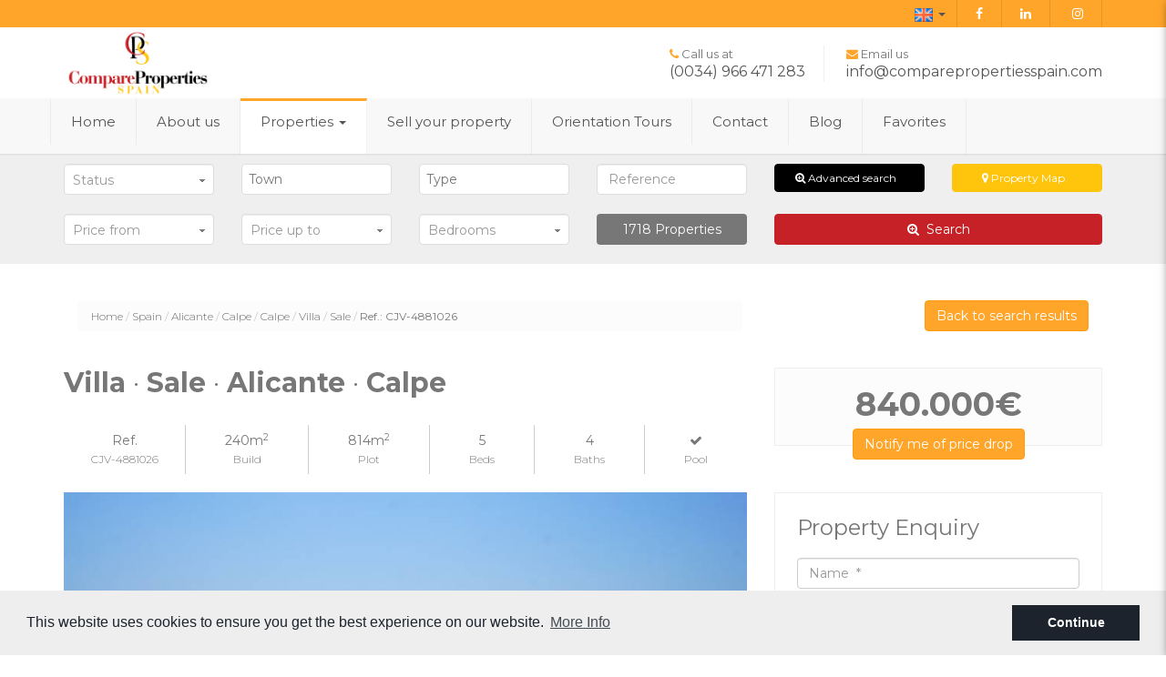

--- FILE ---
content_type: text/html; charset=UTF-8
request_url: https://comparepropertiesspain.com/property/34415/villa/sale/spain/alicante/calpe/calpe/
body_size: 13768
content:
<!DOCTYPE html> <!--[if lt IE 7 ]><html class="ie ie6" lang="en"> <![endif]--> <!--[if IE 7 ]><html class="ie ie7" lang="en"> <![endif]--> <!--[if IE 8 ]><html class="ie ie8" lang="en"> <![endif]--> <!--[if (gte IE 9)|!(IE)]><!-->
<html lang="en">
<!--<![endif]--> <head> <meta name="msvalidate.01" content="BD4EB9A38E87C855887252333612D677" /> <meta charset="utf-8"> <title>Sale &raquo; Villa &raquo; Calpe &raquo; Calpe</title> <meta name="description" content="Sale &raquo; Villa &raquo; Calpe &raquo; Calpe. Built Area 240 m², 814 m² Plot Size, 5 bedrooms (5 double), 4 bathrooms, kitchen, terrace, garage, do..." > <meta name="keywords" content="" > <meta property="og:site_name" content="comparepropertiesspain.com"> <meta property="og:title" content="Sale &raquo; Villa &raquo; Calpe &raquo; Calpe"> <meta property="og:url" content="https://comparepropertiesspain.com/property/34415/villa/sale/spain/alicante/calpe/calpe/"> <meta property="og:type" content="blog"> <meta property="og:description" content="Sale &raquo; Villa &raquo; Calpe &raquo; Calpe. Built Area 240 m², 814 m² Plot Size, 5 bedrooms (5 double), 4 bathrooms, kitchen, terrace, garage, double glazing, air-..."> <meta property="og:image" content="https://comparepropertiesspain.com/media/images/properties/thumbnails/e79b7bb55f00933b5029aabe9a4e8347_w_1024x800.jpg"> <meta name="GOOGLEBOT" content="INDEX,FOLLOW,ALL" > <meta name="ROBOTS" content="INDEX,FOLLOW,ALL" > <meta name="revisit-after" content="7 DAYS" > <meta name="viewport" content="width=device-width, initial-scale=1.0, maximum-scale=1.0, user-scalable=yes"> <meta http-equiv="Content-Type" name="Acumbamail-domain-verification" content="08837d86-261e-11ee-a541-005056bd5094"/> <link rel="stylesheet" href="/css/website.css?1541593434"> <link rel="stylesheet" href="//cdnjs.cloudflare.com/ajax/libs/cookieconsent2/3.0.3/cookieconsent.min.css" /> <!--[if lt IE 9]>
    <script src="https://html5shim.googlecode.com/svn/trunk/html5.js"></script>
    <![endif]--> <script src="//cdnjs.cloudflare.com/ajax/libs/cookieconsent2/3.0.3/cookieconsent.min.js"></script> <link rel="alternate" hreflang="en" href="https://comparepropertiesspain.com/property/34415/villa/sale/spain/alicante/calpe/calpe/" /> <link rel="alternate" hreflang="nl" href="https://comparepropertiesspain.com/nl/eigendom/34415/villa/verkoop/spanje/alicante/calpe/calpe/" /> <link rel="alternate" hreflang="fr" href="https://comparepropertiesspain.com/fr/propriete/34415/villa/vente/espagne/alicante/calpe/calpe/" /> <link rel="alternate" hreflang="de" href="https://comparepropertiesspain.com/de/eigentum/34415/villa/verkauf/spanien/alicante/calpe/calpe/" /> <link rel="alternate" hreflang="es" href="https://comparepropertiesspain.com/es/propiedad/34415/villa/venta/espana/alicante/calpe/calpe/" /> <link rel="shortcut icon" href="/media/images/icons/favicon.png"> <link rel="apple-touch-icon" sizes="57x57" href="/media/images/icons/apple-icon-57x57.png" /> <link rel="apple-touch-icon" sizes="60x60" href="/media/images/icons/apple-icon-60x60.png" /> <link rel="apple-touch-icon" sizes="72x72" href="/media/images/icons/apple-icon-72x72.png" /> <link rel="apple-touch-icon" sizes="76x76" href="/media/images/icons/apple-icon-76x76.png" /> <link rel="apple-touch-icon" sizes="114x114" href="/media/images/icons/apple-icon-114x114.png" /> <link rel="apple-touch-icon" sizes="120x120" href="/media/images/icons/apple-icon-120x120.png" /> <link rel="apple-touch-icon" sizes="144x144" href="/media/images/icons/apple-icon-144x144.png" /> <link rel="apple-touch-icon" sizes="152x152" href="/media/images/icons/apple-icon-152x152.png" /> <link rel="apple-touch-icon" sizes="180x180" href="/media/images/icons/apple-icon-180x180.png" /> <link rel="icon" type="image/png" sizes="192x192" href="/media/images/icons/android-icon-192x192.png" /> <link rel="icon" type="image/png" sizes="32x32" href="/media/images/icons/favicon-32x32.png" /> <link rel="icon" type="image/png" sizes="96x96" href="/media/images/icons/favicon-96x96.png" /> <link rel="icon" type="image/png" sizes="16x16" href="/media/images/icons/favicon-16x16.png" /> <meta name="msapplication-TileColor" content="#ffffff" /> <meta name="msapplication-TileImage" content="/media/images/icons/ms-icon-144x144.png" /> <meta name="facebook-domain-verification" content="ppz9qtyv6i0ribvbb9w0bu5esl5hbf" /> <script>
      !function(f,b,e,v,n,t,s)
      {if(f.fbq)return;n=f.fbq=function(){n.callMethod?
      n.callMethod.apply(n,arguments):n.queue.push(arguments)};
      if(!f._fbq)f._fbq=n;n.push=n;n.loaded=!0;n.version='2.0';
      n.queue=[];t=b.createElement(e);t.async=!0;
      t.src=v;s=b.getElementsByTagName(e)[0];
      s.parentNode.insertBefore(t,s)}(window, document,'script',
      'https://connect.facebook.net/en_US/fbevents.js');
      fbq('init', '788424702287154');
      fbq('track', 'PageView');
    </script> <noscript><img height="1" width="1" style="display:none" src="https://www.facebook.com/tr?id=788424702287154&ev=PageView&noscript=1" /></noscript> <script type="text/javascript">
    window.$zopim||(function(d,s){var z=$zopim=function(c){z._.push(c)},$=z.s=
    d.createElement(s),e=d.getElementsByTagName(s)[0];z.set=function(o){z.set.
    _.push(o)};z._=[];z.set._=[];$.async=!0;$.setAttribute("charset","utf-8");
    $.src="https://v2.zopim.com/?5KU8FUqLJmyPLDwe8TKJuJUSVzabnHBk";z.t=+new Date;$.
    type="text/javascript";e.parentNode.insertBefore($,e)})(document,"script");
    </script> <script async src="https://www.googletagmanager.com/gtag/js?id=UA-136336345-1"></script> <script>
  window.dataLayer = window.dataLayer || [];
  function gtag(){dataLayer.push(arguments);}
  gtag('js', new Date());

  gtag('config', 'UA-136336345-1');
</script> <script type="application/ld+json"> { "@context" : "https://schema.org", "logo": "https://comparepropertiesspain.com/media/images/website/new-logo.png", "image": "https://comparepropertiesspain.com/media/images/website/new-logo.png", "photo" : "https://comparepropertiesspain.com/media/images/website/new-logo.png", "priceRange" : "28.000€ - 11.500.000€", "@type" : "RealEstateAgent", "address" : { "@type": "PostalAddress", "addressLocality": "Jávea", "addressRegion": "Alicante", "postalCode": "03730", "streetAddress": "Avenida de la Fontana 11" }, "name":"Compare Properties Spain", "url":"https://comparepropertiesspain.com/", "email":"info@comparepropertiesspain.com", "telephone":"0034966471283", "openingHours":[ "Mo-Fr 09:00-20:00" ], "aggregateRating":{ "@type":"AggregateRating", "ratingValue":"4.8", "reviewCount":"21" }, "geo":{ "@type":"GeoCoordinates", "latitude":"38.801986", "longitude":"0.095424" }, "hasMap":"https://goo.gl/maps/ggndwUffvZr" }</script> <script async custom-element="amp-analytics" src="https://cdn.ampproject.org/v0/amp-analytics-0.1.js"></script> </head> <body class="en property interior"> <amp-analytics type="gtag" data-credentials="include"> <script type="application/json"> { "vars": { "gtag_id": "AW-946465167", "config": { "AW-946465167": { "groups": "default" } } }, "triggers": { } } </script> </amp-analytics> <div class="main-header-top hidden-sm hidden-xs"> <div class="container"> <div class="row"> <div class="col-md-12 text-right"> <div class="dropdown idiomas-dropdown"> <a href="#" class="dropdown-toggle" id="dropdownMenu1" data-toggle="dropdown" aria-haspopup="true" aria-expanded="true"> <img src="/media/images/website/flags/en.png" alt="English"> <span class="sr-only">English</span> <div class="caret"></div> </a> <ul class="dropdown-menu animated fadeIn" aria-labelledby="dropdownMenu1"> <li> <a href="https://comparepropertiesspain.com/nl/eigendom/34415/villa/verkoop/spanje/alicante/calpe/calpe/"> <img src="/media/images/website/flags/nl.png" alt="Dutch"> <span class="sr-only">Dutch</span> </a> </li> <li> <a href="https://comparepropertiesspain.com/fr/propriete/34415/villa/vente/espagne/alicante/calpe/calpe/"> <img src="/media/images/website/flags/fr.png" alt="Français"> <span class="sr-only">Français</span> </a> </li> <li> <a href="https://comparepropertiesspain.com/de/eigentum/34415/villa/verkauf/spanien/alicante/calpe/calpe/"> <img src="/media/images/website/flags/de.png" alt="Deutsch"> <span class="sr-only">Deutsch</span> </a> </li> <li> <a href="https://comparepropertiesspain.com/es/propiedad/34415/villa/venta/espana/alicante/calpe/calpe/"> <img src="/media/images/website/flags/es.png" alt="Español"> <span class="sr-only">Español</span> </a> </li> </ul> </div> <div class="social-header"> <ul class="social"> <li> <a href="https://www.facebook.com/comparepropertiespain/" target="_blank"> <i class="fa fa-facebook"></i> </a> </li><li> <a href="https://www.linkedin.com/in/johanna-whittaker-87a6774a/" target="_blank"> <i class="fa fa-linkedin"></i> </a> </li> <li> <a href="https://www.instagram.com/comparepropertiesspain/" target="_blank"> <i class="fa fa-instagram"></i> </a> </li> </ul> </div> </div> </div> </div> </div> <div class="main-header"> <div class="container"> <div class="row"> <div class="col-md-5"> <a href="/" class="brand" title="CompareProperties Spain Costa Blanca Real Estate Portal"><img src="/media/images/website/new-logo.png" alt="CompareProperties Spain Costa Blanca Real Estate Portal"></a> <div class="menu-responsivo hidden-lg hidden-md"> <div class="dropdown idiomas-dropdown"> <a href="#" class="dropdown-toggle" id="dropdownMenu1" data-toggle="dropdown" aria-haspopup="true" aria-expanded="true"> <img src="/media/images/website/flags/en.png" alt="English"> <span class="sr-only">English</span> <div class="caret"></div> </a> <ul class="dropdown-menu animated fadeIn" aria-labelledby="dropdownMenu1"> <li> <a href="https://comparepropertiesspain.com/nl/eigendom/34415/villa/verkoop/spanje/alicante/calpe/calpe/"> <img src="/media/images/website/flags/nl.png" alt="Dutch"> <span class="sr-only">Dutch</span> </a> </li> <li> <a href="https://comparepropertiesspain.com/fr/propriete/34415/villa/vente/espagne/alicante/calpe/calpe/"> <img src="/media/images/website/flags/fr.png" alt="Français"> <span class="sr-only">Français</span> </a> </li> <li> <a href="https://comparepropertiesspain.com/de/eigentum/34415/villa/verkauf/spanien/alicante/calpe/calpe/"> <img src="/media/images/website/flags/de.png" alt="Deutsch"> <span class="sr-only">Deutsch</span> </a> </li> <li> <a href="https://comparepropertiesspain.com/es/propiedad/34415/villa/venta/espana/alicante/calpe/calpe/"> <img src="/media/images/website/flags/es.png" alt="Español"> <span class="sr-only">Español</span> </a> </li> </ul> </div> <a class="responsive-search-button" href="#"><i class="fa fa-search" aria-hidden="true"></i></a> <a class="responsive-menu-button" href="#sidr-main"><i class="fa fa-bars" aria-hidden="true"></i></a> </div> </div> <div class="col-md-7 hidden-sm hidden-xs"> <div class="contact-header-blocks"> <div class="contact-header-block"> <span><i class="fa fa-phone"></i> Call us at</span> <a href="tel:+34966 471 283">(0034) 966 471 283</span> </div> <div class="contact-header-block"> <span><i class="fa fa-envelope"></i> Email us</span> <a href="mailto:info@comparepropertiesspain.com">info@comparepropertiesspain.com</a> </div> </div> </div> </div> </div> <div class="nav-container"> <div class="container"> <div class="row"> <div class="nav-container-wrapper"> <a href="/" class="brand" title="Compare Properties Spain | Costa Blanca Real Estate Portal"><img src="/media/images/website/new-logo-min.png" alt="Compare Properties Spain | Costa Blanca Real Estate Portal" ></a> <nav id="main-nav" class="hidden-sm hidden-xs"> <a class="responsive-menu-button hidden-lg hidden-md close-sidebar" href="#sidr-main">X</a> <ul class="list-inline"> <li ><a href="/">Home</a></li> <li ><a href="/about-us/"><p>About us</p></a></li> <li class="dropdown active"> <a href="/properties/" class="dropdown-toggle"><p>Properties <span class="caret"></span></p></a> <ul class="dropdown-menu animated fadeIn"> <li><a href="/properties-100000">Properties under 100.000€</a> <li><a href="/properties-100000-200000"> Properties 100.000€ - 200.000€ </a> <li><a href="/properties-200000-300000"> Properties 200.000€ - 300.000€ </a> <li><a href="/properties-300000-450000"> Properties 300.000€ - 450.000€ </a> <li><a href="/properties-450000-600000"> Properties 450.000€ - 600.000€ </a> <li><a href="/properties-600000-800000"> Properties 600.000€ - 800.000€ </a> <li><a href="/properties-800000">Properties + 800.000€</a> <li><a href="/properties-map/">Property Map</a></li> </ul> </li> <li ><a href="/sell-your-property/"><p>Sell ​​your property</p></a></li> <li ><a href="/orientation-tours/">Orientation Tours</a></li> <li ><a href="/contact/">Contact</a></li> <li ><a href="/news/"><p>Blog</p></a></li> <li  ><a href="/favorites/" class="favoritosbtn"><p>Favorites</p></a></li> </ul> </nav> </div> </div> </div> </div> </div> <div class="buscador reverso"> <div class="container"> <div class="row"> <div class="col-md-12 buscador-container"> <form action="/properties/" method="get" id="searchHomeForm" role="form" class="searcher validate"> <div class="row"> <div class="col-md-6"> <div class="row"> <div class="col-md-4"> <div class="form-group hidden-lg hidden-md"> <a href="#" class="responsive-search-button"><i class="fa fa-times" aria-hidden="true"></i></a> </div> <div class="form-group"> <select name="st" id="st" class="form-control"> <option value="">Status</option> <option value="3" >New Build</option> <option value="2" >Sale</option> </select> </div> </div> <div class="col-md-4"> <div class="form-group"> <select name="loct[]" id="loct" class="form-control select2" multiple data-placeholder="Town"> <option value="">Town</option> <option value="8140" >Moraira</option> <option value="8139" >Jávea</option> <option value="8143" >Dénia</option> <option value="8137" >Calpe</option> <option value="8319" >Altea</option> <option value="9040" >Albir</option> <option value="8309" >Adsubia</option> <option value="8153" >Alfaz Del Pi</option> <option value="8859" >Algorfa</option> <option value="8213" >Alicante</option> <option value="8560" >Aspe</option> <option value="9186" >Barx</option> <option value="9138" >Belmonte</option> <option value="9205" >Benhavis</option> <option value="8267" >BENIARJO</option> <option value="9033" >Benidorm</option> <option value="8480" >Benijofar</option> <option value="8136" >Benissa</option> <option value="8138" >Benitachell</option> <option value="8847" >Biar</option> <option value="8834" >Bigastro</option> <option value="8275" >Busot</option> <option value="8277" >Callosa D'en Sarria</option> <option value="8871" >Cartagena</option> <option value="8846" >Castalla</option> <option value="9120" >Castello de Rugat</option> <option value="9213" >Costeres</option> <option value="9197" >Daimuz</option> <option value="8863" >Daya Nueva</option> <option value="8927" >Dolores</option> <option value="8307" >El Campello</option> <option value="8783" >El Vergel</option> <option value="8719" >Els Poblets</option> <option value="8155" >Finestrat</option> <option value="9126" >Forna</option> <option value="8254" >Gandía</option> <option value="8632" >Guardamar del Segura</option> <option value="8392" >Jalon Valley</option> <option value="8255" >Jesús Pobre</option> <option value="9013" >La Font d'en Carròs</option> <option value="8826" >La Manga</option> <option value="9155" >La Marina</option> <option value="8854" >La Mata</option> <option value="8146" >La Nucia</option> <option value="9053" >La Sella</option> <option value="8258" >La Xara</option> <option value="9089" >Llosa de Camatxo</option> <option value="8465" >Los Alcazares</option> <option value="8867" >Los Montesinos</option> <option value="8916" >Monte Pego</option> <option value="8848" >Murcia</option> <option value="8865" >Mutxamiel</option> <option value="8252" >Oliva</option> <option value="9191" >Oltamar</option> <option value="8243" >Ondara</option> <option value="8528" >Orba Valley</option> <option value="8551" >Orihuela Costa</option> <option value="9137" >Palmera</option> <option value="8236" >Pedreguer</option> <option value="9133" >Pego</option> <option value="8507" >Pilar de la Horadada</option> <option value="8376" >Piles</option> <option value="8814" >Pinos</option> <option value="9188" >Planes</option> <option value="8156" >Polop</option> <option value="9122" >Rafelcofer</option> <option value="9125" >Rafol de Salem</option> <option value="8197" >Rojales</option> <option value="8852" >San Fulgencio</option> <option value="8807" >San Miguel de Salinas</option> <option value="9010" >San Pedro del Pinatar</option> <option value="8643" >San Vicente del Raspeig</option> <option value="8192" >Santa Pola</option> <option value="9156" >Santa Rosalia</option> <option value="9067" >Tavernes de la Valldigna</option> <option value="8150" >Teulada</option> <option value="9211" >Torrent</option> <option value="8606" >Torrevieja</option> <option value="8157" >Villajoyosa</option> <option value="8782" >Villalonga</option> <option value="8630" >Vinalopo</option> <option value="8272" >XATIVA</option> <option value="8646" >Xeresa</option> </select> </div> </div> <div class="col-md-4"> <div class="form-group"> <select name="tp[]" id="tp" class="form-control select2" multiple data-placeholder="Type"> <option value="146" ></option> <option value="44" >Apartment</option> <option value="47" >Bungalow</option> <option value="90" >Duplex and Penthouses</option> <option value="118" >Semi-Detached Villa</option> <option value="220" >Townhouses</option> <option value="2" >Villa</option> </select> </div> </div> </div> <div class="row"> <div class="col-md-4"> <div class="form-group"> <select name="prds" id="prds" class="form-control"> <option value="" selected>Price from</option> <option value="200" >200 €</option> <option value="400" >400 €</option> <option value="600" >600 €</option> <option value="800" >800 €</option> <option value="1000" >1.000 €</option> <option value="1200" >1.200 €</option> <option value="1400" >1.400 €</option> <option value="1600" >1.600 €</option> <option value="1800" >1.800 €</option> <option value="2000" >2.000 €</option> <option value="3000" >+3.000 €</option> <option value="50000" >50.000 €</option> <option value="100000" >100.000€</option> <option value="150000" >150.000 €</option> <option value="200000" >200.000 €</option> <option value="250000" >250.000 €</option> <option value="300000" >300.000 €</option> <option value="350000" >350.000 €</option> <option value="400000" >400.000 €</option> <option value="450000" >450.000 €</option> <option value="500000" >500.000 €</option> <option value="550000" >550.000 €</option> <option value="600000" >600.000 €</option> <option value="650000" >650.000 €</option> <option value="700000" >700.000 €</option> <option value="1000000" >+1.000.000 €</option> </select> </div> </div> <div class="col-md-4"> <div class="form-group"> <select name="prhs" id="prhs" class="form-control"> <option value="" selected>Price up to</option> <option value="200" >200 €</option> <option value="400" >400 €</option> <option value="600" >600 €</option> <option value="800" >800 €</option> <option value="1000" >1.000 €</option> <option value="1200" >1.200 €</option> <option value="1400" >1.400 €</option> <option value="1600" >1.600 €</option> <option value="1800" >1.800 €</option> <option value="2000" >2.000 €</option> <option value="3000" >+3.000 €</option> <option value="50000" >50.000 €</option> <option value="100000" >100.000€</option> <option value="150000" >150.000 €</option> <option value="200000" >200.000 €</option> <option value="250000" >250.000 €</option> <option value="300000" >300.000 €</option> <option value="350000" >350.000 €</option> <option value="400000" >400.000 €</option> <option value="450000" >450.000 €</option> <option value="500000" >500.000 €</option> <option value="550000" >550.000 €</option> <option value="600000" >600.000 €</option> <option value="650000" >650.000 €</option> <option value="700000" >700.000 €</option> <option value="750000" >750.000 €</option> <option value="800000" >800.000 €</option> <option value="850000" >850.000 €</option> <option value="900000" >900.000 €</option> <option value="950000" >950.000 €</option> <option value="1000000" >+1.000.000 €</option> </select> </div> </div> <div class="col-md-4"> <div class="form-group"> <select name="bd" id="bd" class="form-control"> <option value="" selected>Bedrooms</option> <option value="1" >1</option> <option value="2" >2</option> <option value="3" >3</option> <option value="4" >4</option> <option value="5" >+5</option> </select> </div> </div> </div> </div> <div class="col-md-2"> <div class="row"> <div class="col-md-12"> <div class="form-group"> <input type="text" name="rf" id="rf" class="form-control" value="" placeholder="Reference" /> </div> </div> </div> <div class="row"> <div class="col-md-12"> <div class="form-group"> <div class="result btn btn-gris btn-block"><span></span> Properties</div> </div> </div> </div> </div> <div class="col-md-4"> <div class="row"> <div class="col-md-12"> <div class="row"> <div class="col-md-6"> <div class="form-group"> <div class="form-group advanced-search-button"> <a href="/advanced-search/" class="btn btn-adv btn-block" ><i class="fa fa-search-plus"></i> Advanced search</a> </div> </div> </div> <div class="col-md-6"> <div class="form-group"> <div class="form-group advanced-search-button"> <a href="/advanced-search/" class="btn btn-prop-map btn-block"> <i class="fa fa-map-marker"></i> Property Map </a> </div> </div> </div> </div> </div> </div> <div class="row"> <div class="col-md-12"> <div class="form-group"> <input type="hidden" name="date" id="date" value="1769636877" /> <input type="hidden" name="langx" id="langx" value="en"> <button type="submit" class="btn btn-search btn-block"><i class="fa fa-search-plus"></i>&nbsp; Search</button> </div> </div> </div> </div> </div> </form> </div> </div> </div> </div> <div class="page-content"> <div class="container"> <div class="row bread-wrapper"> <div class="col-md-8 vcenter"> <ol class="breadcrumb"> <li><a href="/" rel="nofollow">Home</a></li> <li><a href="/properties/?locun[]=1" rel="nofollow">Spain</a></li> <li><a href="/properties/?lopr[]=3" rel="nofollow">Alicante</a></li> <li><a href="/properties/?loct[]=8137" rel="nofollow">Calpe</a></li> <li><a href="/properties/?lozn[]=29" rel="nofollow">Calpe</a></li> <li><a href="/properties/?tp[]=2" rel="nofollow">Villa</a></li> <li><a href="/properties/?st=2" rel="nofollow">Sale</a></li> <li class="active">Ref.: CJV-4881026</li> </ol> </div><div class="col-md-4 text-right vcenter"> <a href="" class="btn btn-primary btn-volver">Back to search results</a> </div> </div> <div class="row"> <div class="col-md-12"> <div class="row"> <div class="col-md-8"> <h1> <strong>Villa</strong> ·
        <strong>Sale</strong> ·
        <strong>Alicante</strong> ·
        <strong>Calpe</strong> </h1> <div class="icons icons-header"> <div class="ref"> <div> Ref. </div> <span class="referencia "> CJV-4881026 </span> </div> <div class="mp2"> <div>240m<sup>2</sup></div> <span> Build </span> </div> <div class="m2p"> <div>814m<sup>2</sup></div> <span> Plot </span> </div> <div class="beds"> <div>5</div> <span> Beds </span> </div> <div class="baths"> <div>4</div> <span> Baths </span> </div> <div class="pool"> <div><i class="fa fa-check"></i> </div> <span> Pool </span> </div> </div> </div> <div class="col-md-4"> <div class="precio-wrapper"> <div class="precio h1">
                840.000€
    </div> <a href="#" class="btn btn-primary bajada" data-reveal-id="bajadaModal">Notify me of price drop</a> </div> </div> </div> <div class="row"> <div class="col-md-8"> <div class="property-gal"> <div class="labels"> </div> <div class="property-slider"> <div class="slides"> <div class="slide"> <a href="/media/images/properties/thumbnails/e79b7bb55f00933b5029aabe9a4e8347_w_1024x800.jpg" class="gallProp"> <img src="/media/images/properties/thumbnails/e79b7bb55f00933b5029aabe9a4e8347_w_900x600.jpg" width="900" height="600" alt="Sale - Villa - Calpe" title="Sale - Villa - Calpe" class="img-responsive" /> </a> </div> <div class="slide"> <a href="/media/images/properties/thumbnails/7ca3b8f1d3086fea0ebf03ded8a9da70_w_1024x800.jpg" class="gallProp"> <img src="/media/images/properties/thumbnails/7ca3b8f1d3086fea0ebf03ded8a9da70_w_900x600.jpg" width="900" height="600" alt="Sale - Villa - Calpe" title="Sale - Villa - Calpe" class="img-responsive" /> </a> </div> <div class="slide"> <a href="/media/images/properties/thumbnails/b96e713b3cd976b11486cfe03515c7d2_w_1024x800.jpg" class="gallProp"> <img src="/media/images/properties/thumbnails/b96e713b3cd976b11486cfe03515c7d2_w_900x600.jpg" width="900" height="600" alt="Sale - Villa - Calpe" title="Sale - Villa - Calpe" class="img-responsive" /> </a> </div> <div class="slide"> <a href="/media/images/properties/thumbnails/1a06795873435bc01dd38e444694704b_w_1024x800.jpg" class="gallProp"> <img src="/media/images/properties/thumbnails/1a06795873435bc01dd38e444694704b_w_900x600.jpg" width="900" height="600" alt="Sale - Villa - Calpe" title="Sale - Villa - Calpe" class="img-responsive" /> </a> </div> <div class="slide"> <a href="/media/images/properties/thumbnails/6bf07d2c263840103b4c174c111d359f_w_1024x800.jpg" class="gallProp"> <img src="/media/images/properties/thumbnails/6bf07d2c263840103b4c174c111d359f_w_900x600.jpg" width="900" height="600" alt="Sale - Villa - Calpe" title="Sale - Villa - Calpe" class="img-responsive" /> </a> </div> <div class="slide"> <a href="/media/images/properties/thumbnails/1b40b1ce8ff6964ed5605be7e02df216_w_1024x800.jpg" class="gallProp"> <img src="/media/images/properties/thumbnails/1b40b1ce8ff6964ed5605be7e02df216_w_900x600.jpg" width="900" height="600" alt="Sale - Villa - Calpe" title="Sale - Villa - Calpe" class="img-responsive" /> </a> </div> <div class="slide"> <a href="/media/images/properties/thumbnails/32c964b5f57484834fd96ebc8437a95c_w_1024x800.jpg" class="gallProp"> <img src="/media/images/properties/thumbnails/32c964b5f57484834fd96ebc8437a95c_w_900x600.jpg" width="900" height="600" alt="Sale - Villa - Calpe" title="Sale - Villa - Calpe" class="img-responsive" /> </a> </div> <div class="slide"> <a href="/media/images/properties/thumbnails/407aa616a93f50c7de0c5df7a03808bc_w_1024x800.jpg" class="gallProp"> <img src="/media/images/properties/thumbnails/407aa616a93f50c7de0c5df7a03808bc_w_900x600.jpg" width="900" height="600" alt="Sale - Villa - Calpe" title="Sale - Villa - Calpe" class="img-responsive" /> </a> </div> <div class="slide"> <a href="/media/images/properties/thumbnails/a055fc86819e6f3b9186b216b4d4d7bd_w_1024x800.jpg" class="gallProp"> <img src="/media/images/properties/thumbnails/a055fc86819e6f3b9186b216b4d4d7bd_w_900x600.jpg" width="900" height="600" alt="Sale - Villa - Calpe" title="Sale - Villa - Calpe" class="img-responsive" /> </a> </div> <div class="slide"> <a href="/media/images/properties/thumbnails/774d343ea521392df103a5d51ce7acd4_w_1024x800.jpg" class="gallProp"> <img src="/media/images/properties/thumbnails/774d343ea521392df103a5d51ce7acd4_w_900x600.jpg" width="900" height="600" alt="Sale - Villa - Calpe" title="Sale - Villa - Calpe" class="img-responsive" /> </a> </div> </div> </div> <div class="property-gallery-slider"> <div class="slides"> <div class="slide"> <img src="/media/images/properties/thumbnails/e79b7bb55f00933b5029aabe9a4e8347_w_200x150.jpg" width="200" height="150" alt="Sale - Villa - Calpe" title="Sale - Villa - Calpe" class="img-responsive" /> </div> <div class="slide"> <img src="/media/images/properties/thumbnails/7ca3b8f1d3086fea0ebf03ded8a9da70_w_200x150.jpg" width="200" height="150" alt="Sale - Villa - Calpe" title="Sale - Villa - Calpe" class="img-responsive" /> </div> <div class="slide"> <img src="/media/images/properties/thumbnails/b96e713b3cd976b11486cfe03515c7d2_w_200x150.jpg" width="200" height="150" alt="Sale - Villa - Calpe" title="Sale - Villa - Calpe" class="img-responsive" /> </div> <div class="slide"> <img src="/media/images/properties/thumbnails/1a06795873435bc01dd38e444694704b_w_200x150.jpg" width="200" height="150" alt="Sale - Villa - Calpe" title="Sale - Villa - Calpe" class="img-responsive" /> </div> <div class="slide"> <img src="/media/images/properties/thumbnails/6bf07d2c263840103b4c174c111d359f_w_200x150.jpg" width="200" height="150" alt="Sale - Villa - Calpe" title="Sale - Villa - Calpe" class="img-responsive" /> </div> <div class="slide"> <img src="/media/images/properties/thumbnails/1b40b1ce8ff6964ed5605be7e02df216_w_200x150.jpg" width="200" height="150" alt="Sale - Villa - Calpe" title="Sale - Villa - Calpe" class="img-responsive" /> </div> <div class="slide"> <img src="/media/images/properties/thumbnails/32c964b5f57484834fd96ebc8437a95c_w_200x150.jpg" width="200" height="150" alt="Sale - Villa - Calpe" title="Sale - Villa - Calpe" class="img-responsive" /> </div> <div class="slide"> <img src="/media/images/properties/thumbnails/407aa616a93f50c7de0c5df7a03808bc_w_200x150.jpg" width="200" height="150" alt="Sale - Villa - Calpe" title="Sale - Villa - Calpe" class="img-responsive" /> </div> <div class="slide"> <img src="/media/images/properties/thumbnails/a055fc86819e6f3b9186b216b4d4d7bd_w_200x150.jpg" width="200" height="150" alt="Sale - Villa - Calpe" title="Sale - Villa - Calpe" class="img-responsive" /> </div> <div class="slide"> <img src="/media/images/properties/thumbnails/774d343ea521392df103a5d51ce7acd4_w_200x150.jpg" width="200" height="150" alt="Sale - Villa - Calpe" title="Sale - Villa - Calpe" class="img-responsive" /> </div> </div> </div> </div> </div> <div class="col-md-4"> <div class="outline-container"> <form action="#" id="requestInfoForm" method="post" class="prop-contact validate"> <h3>Property Enquiry</h3> <input type="hidden" name="motivo" value=""> <div class="form-group"> <input type="text" class="form-control required" name="name" id="name" placeholder="Name  *"> </div> <div class="form-group"> <input type="text" class="form-control required email" name="email" id="email" placeholder="E-mail
  *"> </div> <div class="form-group"> <input type="text" class="form-control required" name="phone" id="phone" placeholder="Phone  *"> </div> <div class="form-group"> <textarea name="comment" id="comment" class="form-control" rows="6" placeholder="Message  (Optional)"></textarea> </div> <div class="form-group"> <span class="pre-checkbox">Please ensure that you fill in the details required fully. Without all of these the enquiry will not be processed. This is to comply with Spanish regulations on Property Enquiries from Overseas Clients.</span> </div> <div class="checkbox"> <label> <input type="checkbox" name="lpd" id="lpd" class="required">

            
                        Click to confirm that you have read, understood our <a href="/privacy/" target="_blank"> Privacy Policy </a> and our need for full contact details*

        </label> </div> <input type="hidden" name="lang" value="en"> <input type="hidden" name="id" value="34415"> <input type="text" name="f280126" value="" class="hide"> <div class="legal"> </div> <div class="outline-container-footer"> <div class="boton"> <input type="submit" value="Send Enquiry" class="btn btn-primary" /> </div> </div> </form> </div> <hr> <div class="botonera display-jutify-table"> <div class="table-cell"> <a href="/modules/property/add-fav.php?fav=34415" rel="nofollow" class=" add-fav "> <i class="fa fa-heart-o"></i> <span>Add to Favorites</span> </a> <a href="/modules/property/rem-fav.php?fav=34415" rel="nofollow" class=" rem-fav hide"> <i class="fa fa-heart"></i> <span>Remove from favorites</span> </a> </div> <div class="table-cell"> <a href="/" class=" enviar" data-reveal-id="friendPureModal"> <i class="fa fa-paper-plane"></i> <span>Send to a friend</span> </a> </div> <div class="table-cell"> <a href="/modules/property/save.php?id=34415&lang=en" rel="nofollow" class=" descargar"> <i class="fa fa-print"></i> <span>PDF/Print</span> </a> </div> </div> </div> </div> <div class="row"> <div class="col-md-12"> <ul class="nav nav-tabs nav-justified" id="myTabs" role="tablist"> <li role="presentation" class="active"><a href="#caracteristicas" id="caracteristicas-tab" role="tab" data-toggle="tab" aria-controls="caracteristicas" aria-expanded="true">Features</a></li> <li role="presentation"><a href="#descripcion" role="tab" id="descripcion-tab" data-toggle="tab" aria-controls="descripcion">Description</a></li> <li role="presentation"><a href="#mapa" role="tab" id="mapa-tab" data-toggle="tab" aria-controls="mapa">Location</a></li> <li role="presentation"><a href="#economia" role="tab" id="economia-tab" data-toggle="tab" aria-controls="economia">Economy</a></li> </ul> <div class="tab-content" id="myTabContent"> <div class="tab-pane fade in active" role="tabpanel" id="caracteristicas" aria-labelledby="caracteristicas-tab"> <ul class="list-inline"> <li> <strong>Bedrooms:</strong> 5</li> <li> <strong>Bathrooms:</strong> 4</li> <li><strong>Built:</strong> 240m<sup>2</sup></li> <li><strong>Plot:</strong> 814m<sup>2</sup></li> <li><strong>Energy Rating: </strong>In process</li> <li><strong>Pool</strong></li> <li>air conditioning</li> <li>garage</li> </ul> </div> <div class="tab-pane fade" role="tabpanel" id="descripcion" aria-labelledby="descripcion-tab"> <p>Built Area 240 m², 814 m² Plot Size,  5 bedrooms (5 double),  4 bathrooms, kitchen, terrace, garage, double glazing, air-conditioned, New Construction, swimming pool, Sea Views, State certification: .</p> </div> <div class="tab-pane fade" role="tabpanel" id="mapa" aria-labelledby="mapa-tab"> <div class="porta-gmap gmap-wrapper"> <div class="gmap"></div> <div class="overlay-gmap"></div> </div> </div> <div class="tab-pane fade" role="tabpanel" id="mapa" aria-labelledby="mapa-tab"> <div class="porta-gmap gmap-wrapper"> <div class="gmap"></div> <div class="overlay-gmap"></div> </div> </div> <div class="tab-pane fade" role="tabpanel" id="zonas" aria-labelledby="zonas-tab"> </div> <div class="tab-pane fade" role="tabpanel" id="planos" aria-labelledby="planos-tab"> <ul class="list-inline"> <li> <img src="/media/images/website/thumbnails/no-image_w_200x150.png" alt="" class="" width="200" height="150" /> </li> </ul> </div> <div class="tab-pane fade" role="tabpanel" id="videos" aria-labelledby="videos-tab"> <div class="row"> </div> </div> <div class="tab-pane fade" role="tabpanel" id="economia" aria-labelledby="economia-tab"> <div class="row"> <div class="col-md-6"> <form name="formCalc" method="post" id="formCalc" class="prop-contact validate clearfix"> <h2>Calculate mortgages</h2> <div class="form-group"> <label for="muamount">Quantity:</label> <input id="muamount" size="12" type="text" name="muamount" value="840000" class="form-control required"> </div> <div class="form-group"> <label for="muinterest">Interest:</label> <input id="muinterest" size="5" type="text" name="muinterest" value="3.5" class="form-control required"> </div> <div class="form-group"> <label for="muterm">Duration:</label> <div class="relative"> <select name="muterm" id="muterm" class="form-control required"> <option value="1">1 Year</option> <option value="2">2 Years</option> <option value="3">3 Years</option> <option value="4">4 Years</option> <option value="5">5 Years</option> <option value="6">6 Years</option> <option value="7">7 Years</option> <option value="8">8 Years</option> <option value="9">9 Years</option> <option value="10">10 Years</option> <option value="11">11 Years</option> <option value="12">12 Years</option> <option value="13">13 Years</option> <option value="14">14 Years</option> <option value="15">15 Years</option> <option value="16">16 Years</option> <option value="17">17 Years</option> <option value="18">18 Years</option> <option value="19">19 Years</option> <option value="20" selected="">20 Years</option> <option value="21">21 Years</option> <option value="22">22 Years</option> <option value="23">23 Years</option> <option value="24">24 Years</option> <option value="25">25 Years</option> <option value="26">26 Years</option> <option value="27">27 Years</option> <option value="28">28 Years</option> <option value="29">29 Years</option> <option value="30">30 Years</option> </select> </div> </div> <button type="button" name="calc" id="calc" class="btn btn-primary btn-block" style="margin-top: 20px;">Calculate</button> <div class="form-group"> <label for="txtrepay">Your monthly payments will be:</label> <input id="txtrepay" size="12" type="text" name="txtrepay" class="form-control"> </div> </form> </div> <div class="col-md-6"> <h2>Currency exchange</h2> <ul class="list-exchange list-unstyled"><li><strong class="c3">Pounds:</strong> 661.164 GBP</li><li><strong class="c3">Russian ruble:</strong> 32.742.360 RUB</li><li><strong class="c3">Swiss franc:</strong> 1.008.840 CHF</li><li><strong class="c3">Chinese yuan:</strong> 6.570.984 CNY</li><li><strong class="c3">Dollar:</strong> 1.033.284 USD</li><li><strong class="c3">Swedish krona:</strong> 6.944.196 SEK</li><li><strong class="c3">The Norwegian crown:</strong> 6.128.220 NOK</li></ul> </div> </div> </div> <div class="tab-pane fade" role="tabpanel" id="preciosmes" aria-labelledby="preciosmes-tab"> <ul class="list-group"> <li class="list-group-item"><b>January</b> <span class="badge">0 €</span></li> </li> <li class="list-group-item"><b>February</b> <span class="badge">0 €</span></li> </li> <li class="list-group-item"><b>March</b> <span class="badge">0 €</span></li> </li> <li class="list-group-item"><b>April</b> <span class="badge">0 €</span></li> </li> <li class="list-group-item"><b>May</b> <span class="badge">0 €</span></li> </li> <li class="list-group-item"><b>June</b> <span class="badge">0 €</span></li> </li> <li class="list-group-item"><b>July</b> <span class="badge">0 €</span></li> </li> <li class="list-group-item"><b>August</b> <span class="badge">0 €</span></li> </li> <li class="list-group-item"><b>September</b> <span class="badge">0 €</span></li> </li> <li class="list-group-item"><b>October</b> <span class="badge">0 €</span></li> </li> <li class="list-group-item"><b>November</b> <span class="badge">0 €</span></li> </li> <li class="list-group-item"><b>December</b> <span class="badge">0 €</span></li> </li> </ul> </div> <div class="tab-pane fade" role="tabpanel" id="descargas" aria-labelledby="descargas-tab"> </div> <div class="tab-pane fade" role="tabpanel" id="calendar" aria-labelledby="calendar-tab"> <div id="calendar-disp"></div> </div> </div> </div> </div> </div> </div> </div> </div> <div id="similares-properties"> <div class="container"> <div class="row"> <div class="col-md-12"> <div class="block-header"> <div class="row"> <div class="col-sm-6"> <div class="block-left"> <div class="heading-icon"> <i class="fa fa-caret-right icon-design"></i> <i class="fa fa-home"></i> </div> <h2>Similar Properties</h2> </div> </div> </div> </div> <div class="slides"> <div class="slides-item property-min-ficha col-md-4"> <div class="prop-min-wrapper"> <a href="/property/63390/villa/sale/spain/alicante/calpe/calpe/" class="clearfix"> <div class="porta-img"> <div class="labels"> </div> <img src="/media/images/properties/thumbnails/20731f1ab44cc0a79818abb59385a15b_w_400x200.jpg" width="400" height="200" alt="Villa - Sale - Calpe - Calpe" title="Villa - Sale - Calpe - Calpe" class="img-responsive" /> <div class="ref">
                    Ref: <strong>SRL-1156184</strong> </div> </div> <div class="content-min-prop"> <h3>Villa · Sale</h3> <h4> <i class="fa fa-map-marker"></i> Calpe  </h4> <div class="prices"> <span class="current-price"><span class="price">795.000</span> <span class="currency-price">€</span></span> </div> </div> <div class="footer-min-prop"> <div  class="icons"> <div> <div>278m<sup>2</sup></div> <div> Build </div> </div> <div class="m2p"> <div>980m<sup>2</sup></div> <div> Plot </div> </div> <div class="beds"> <div>4</div> <div> Beds </div> </div> <div class="baths"> <div>4</div> <div> Baths </div> </div> </div> </div> </a> <div class="fav-min"> <a href="/modules/property/add-fav.php?fav=63390" rel="nofollow" class="add-fav btn "> <i class="fa fa-heart-o"></i> <span class="sr-only">Add to Favorites</span></a> <a href="/modules/property/rem-fav.php?fav=63390" rel="nofollow" class="rem-fav btn hide"> <i class="fa fa-heart"></i> <span class="sr-only">Remove from favorites</span></a> </div> </div> </div> <div class="slides-item property-min-ficha col-md-4"> <div class="prop-min-wrapper"> <a href="/property/42800/villa/sale/spain/alicante/calpe/calpe/" class="clearfix"> <div class="porta-img"> <div class="labels"> </div> <img src="/media/images/properties/thumbnails/ae725c31ddfb565ab0ca2ff1435fad1b_w_400x200.jpg" width="400" height="200" alt="Villa - Sale - Calpe - Calpe" title="Villa - Sale - Calpe - Calpe" class="img-responsive" /> <div class="ref">
                    Ref: <strong>CJV-2270397</strong> </div> </div> <div class="content-min-prop"> <h3>Villa · Sale</h3> <h4> <i class="fa fa-map-marker"></i> Calpe  </h4> <div class="prices"> <span class="current-price"><span class="price">774.000</span> <span class="currency-price">€</span></span> </div> </div> <div class="footer-min-prop"> <div  class="icons"> <div> <div>220m<sup>2</sup></div> <div> Build </div> </div> <div class="m2p"> <div>800m<sup>2</sup></div> <div> Plot </div> </div> <div class="beds"> <div>4</div> <div> Beds </div> </div> <div class="baths"> <div>3</div> <div> Baths </div> </div> <div class="pool"> <div><i class="fa fa-check"></i> </div> <div> Pool </div> </div> </div> </div> </a> <div class="fav-min"> <a href="/modules/property/add-fav.php?fav=42800" rel="nofollow" class="add-fav btn "> <i class="fa fa-heart-o"></i> <span class="sr-only">Add to Favorites</span></a> <a href="/modules/property/rem-fav.php?fav=42800" rel="nofollow" class="rem-fav btn hide"> <i class="fa fa-heart"></i> <span class="sr-only">Remove from favorites</span></a> </div> </div> </div> <div class="slides-item property-min-ficha col-md-4"> <div class="prop-min-wrapper"> <a href="/property/56135/villa/sale/spain/alicante/calpe/calpe/" class="clearfix"> <div class="porta-img"> <div class="labels"> </div> <img src="/media/images/properties/thumbnails/01b8b3c36685d0c3e5a753e4ba4ee7fd_w_400x200.jpg" width="400" height="200" alt="Villa - Sale - Calpe - Calpe" title="Villa - Sale - Calpe - Calpe" class="img-responsive" /> <div class="ref">
                    Ref: <strong>DGO-4153041</strong> </div> </div> <div class="content-min-prop"> <h3>Villa · Sale</h3> <h4> <i class="fa fa-map-marker"></i> Calpe  </h4> <div class="prices"> <span class="current-price"><span class="price">2.200.000</span> <span class="currency-price">€</span></span> </div> </div> <div class="footer-min-prop"> <div  class="icons"> <div> <div>332m<sup>2</sup></div> <div> Build </div> </div> <div class="m2p"> <div>727m<sup>2</sup></div> <div> Plot </div> </div> <div class="beds"> <div>6</div> <div> Beds </div> </div> <div class="baths"> <div>5</div> <div> Baths </div> </div> <div class="pool"> <div><i class="fa fa-check"></i> </div> <div> Pool </div> </div> </div> </div> </a> <div class="fav-min"> <a href="/modules/property/add-fav.php?fav=56135" rel="nofollow" class="add-fav btn "> <i class="fa fa-heart-o"></i> <span class="sr-only">Add to Favorites</span></a> <a href="/modules/property/rem-fav.php?fav=56135" rel="nofollow" class="rem-fav btn hide"> <i class="fa fa-heart"></i> <span class="sr-only">Remove from favorites</span></a> </div> </div> </div> <div class="slides-item property-min-ficha col-md-4"> <div class="prop-min-wrapper"> <a href="/property/31921/villa/sale/spain/alicante/calpe/calpe/" class="clearfix"> <div class="porta-img"> <div class="labels"> </div> <img src="/media/images/properties/thumbnails/ca530f6544385472073ebaa326103cf8_w_400x200.jpg" width="400" height="200" alt="Villa - Sale - Calpe - Calpe" title="Villa - Sale - Calpe - Calpe" class="img-responsive" /> <div class="ref">
                    Ref: <strong>CJV-9189940</strong> </div> </div> <div class="content-min-prop"> <h3>Villa · Sale</h3> <h4> <i class="fa fa-map-marker"></i> Calpe  </h4> <div class="prices"> <span class="current-price"><span class="price">1.395.000</span> <span class="currency-price">€</span></span> </div> </div> <div class="footer-min-prop"> <div  class="icons"> <div> <div>663m<sup>2</sup></div> <div> Build </div> </div> <div class="m2p"> <div>11.353m<sup>2</sup></div> <div> Plot </div> </div> <div class="beds"> <div>7</div> <div> Beds </div> </div> <div class="baths"> <div>5</div> <div> Baths </div> </div> <div class="pool"> <div><i class="fa fa-check"></i> </div> <div> Pool </div> </div> </div> </div> </a> <div class="fav-min"> <a href="/modules/property/add-fav.php?fav=31921" rel="nofollow" class="add-fav btn "> <i class="fa fa-heart-o"></i> <span class="sr-only">Add to Favorites</span></a> <a href="/modules/property/rem-fav.php?fav=31921" rel="nofollow" class="rem-fav btn hide"> <i class="fa fa-heart"></i> <span class="sr-only">Remove from favorites</span></a> </div> </div> </div> <div class="slides-item property-min-ficha col-md-4"> <div class="prop-min-wrapper"> <a href="/property/32277/villa/sale/spain/alicante/calpe/calpe/" class="clearfix"> <div class="porta-img"> <div class="labels"> </div> <img src="/media/images/properties/thumbnails/583c3c041780e5847188521bb3ff2503_w_400x200.jpg" width="400" height="200" alt="Villa - Sale - Calpe - Calpe" title="Villa - Sale - Calpe - Calpe" class="img-responsive" /> <div class="ref">
                    Ref: <strong>CJV-2527220</strong> </div> </div> <div class="content-min-prop"> <h3>Villa · Sale</h3> <h4> <i class="fa fa-map-marker"></i> Calpe  </h4> <div class="prices"> <span class="current-price"><span class="price">1.680.000</span> <span class="currency-price">€</span></span> </div> </div> <div class="footer-min-prop"> <div  class="icons"> <div> <div>418m<sup>2</sup></div> <div> Build </div> </div> <div class="m2p"> <div>1.006m<sup>2</sup></div> <div> Plot </div> </div> <div class="beds"> <div>4</div> <div> Beds </div> </div> <div class="baths"> <div>4</div> <div> Baths </div> </div> <div class="pool"> <div><i class="fa fa-check"></i> </div> <div> Pool </div> </div> </div> </div> </a> <div class="fav-min"> <a href="/modules/property/add-fav.php?fav=32277" rel="nofollow" class="add-fav btn "> <i class="fa fa-heart-o"></i> <span class="sr-only">Add to Favorites</span></a> <a href="/modules/property/rem-fav.php?fav=32277" rel="nofollow" class="rem-fav btn hide"> <i class="fa fa-heart"></i> <span class="sr-only">Remove from favorites</span></a> </div> </div> </div> <div class="slides-item property-min-ficha col-md-4"> <div class="prop-min-wrapper"> <a href="/property/69300/villa/sale/spain/alicante/calpe/calpe/" class="clearfix"> <div class="porta-img"> <div class="labels"> </div> <img src="/media/images/properties/thumbnails/4cf9abb9a6f4db1490f759f050545f5a_w_400x200.jpeg" width="400" height="200" alt="Villa - Sale - Calpe - Calpe" title="Villa - Sale - Calpe - Calpe" class="img-responsive" /> <div class="ref">
                    Ref: <strong>RWK-3681135</strong> </div> </div> <div class="content-min-prop"> <h3>Villa · Sale</h3> <h4> <i class="fa fa-map-marker"></i> Calpe  </h4> <div class="prices"> <span class="current-price"><span class="price">1.550.000</span> <span class="currency-price">€</span></span> </div> </div> <div class="footer-min-prop"> <div  class="icons"> <div> <div>421m<sup>2</sup></div> <div> Build </div> </div> <div class="m2p"> <div>627m<sup>2</sup></div> <div> Plot </div> </div> <div class="beds"> <div>4</div> <div> Beds </div> </div> <div class="baths"> <div>5</div> <div> Baths </div> </div> <div class="pool"> <div><i class="fa fa-check"></i> </div> <div> Pool </div> </div> </div> </div> </a> <div class="fav-min"> <a href="/modules/property/add-fav.php?fav=69300" rel="nofollow" class="add-fav btn "> <i class="fa fa-heart-o"></i> <span class="sr-only">Add to Favorites</span></a> <a href="/modules/property/rem-fav.php?fav=69300" rel="nofollow" class="rem-fav btn hide"> <i class="fa fa-heart"></i> <span class="sr-only">Remove from favorites</span></a> </div> </div> </div> <div class="slides-item property-min-ficha col-md-4"> <div class="prop-min-wrapper"> <a href="/property/32105/villa/sale/spain/alicante/calpe/calpe/" class="clearfix"> <div class="porta-img"> <div class="labels"> </div> <img src="/media/images/properties/thumbnails/5906bed2461d1cf689c1ce6ede9d7d00_w_400x200.jpg" width="400" height="200" alt="Villa - Sale - Calpe - Calpe" title="Villa - Sale - Calpe - Calpe" class="img-responsive" /> <div class="ref">
                    Ref: <strong>CJV-5522162</strong> </div> </div> <div class="content-min-prop"> <h3>Villa · Sale</h3> <h4> <i class="fa fa-map-marker"></i> Calpe  </h4> <div class="prices"> <span class="current-price"><span class="price">695.000</span> <span class="currency-price">€</span></span> </div> </div> <div class="footer-min-prop"> <div  class="icons"> <div> <div>255m<sup>2</sup></div> <div> Build </div> </div> <div class="m2p"> <div>1.000m<sup>2</sup></div> <div> Plot </div> </div> <div class="beds"> <div>4</div> <div> Beds </div> </div> <div class="baths"> <div>3</div> <div> Baths </div> </div> <div class="pool"> <div><i class="fa fa-check"></i> </div> <div> Pool </div> </div> </div> </div> </a> <div class="fav-min"> <a href="/modules/property/add-fav.php?fav=32105" rel="nofollow" class="add-fav btn "> <i class="fa fa-heart-o"></i> <span class="sr-only">Add to Favorites</span></a> <a href="/modules/property/rem-fav.php?fav=32105" rel="nofollow" class="rem-fav btn hide"> <i class="fa fa-heart"></i> <span class="sr-only">Remove from favorites</span></a> </div> </div> </div> <div class="slides-item property-min-ficha col-md-4"> <div class="prop-min-wrapper"> <a href="/property/61994/villa/sale/spain/alicante/calpe/calpe/" class="clearfix"> <div class="porta-img"> <div class="labels"> </div> <img src="/media/images/properties/thumbnails/d51612c4bd69f40518f3ff840c40c7fa_w_400x200.jpg" width="400" height="200" alt="Villa - Sale - Calpe - Calpe" title="Villa - Sale - Calpe - Calpe" class="img-responsive" /> <div class="ref">
                    Ref: <strong>BRE-4485883</strong> </div> </div> <div class="content-min-prop"> <h3>Villa · Sale</h3> <h4> <i class="fa fa-map-marker"></i> Calpe  </h4> <div class="prices"> <span class="current-price"><span class="price">1.125.000</span> <span class="currency-price">€</span></span> </div> </div> <div class="footer-min-prop"> <div  class="icons"> <div> <div>285m<sup>2</sup></div> <div> Build </div> </div> <div class="m2p"> <div>828m<sup>2</sup></div> <div> Plot </div> </div> <div class="beds"> <div>4</div> <div> Beds </div> </div> <div class="baths"> <div>3</div> <div> Baths </div> </div> <div class="pool"> <div><i class="fa fa-check"></i> </div> <div> Pool </div> </div> </div> </div> </a> <div class="fav-min"> <a href="/modules/property/add-fav.php?fav=61994" rel="nofollow" class="add-fav btn "> <i class="fa fa-heart-o"></i> <span class="sr-only">Add to Favorites</span></a> <a href="/modules/property/rem-fav.php?fav=61994" rel="nofollow" class="rem-fav btn hide"> <i class="fa fa-heart"></i> <span class="sr-only">Remove from favorites</span></a> </div> </div> </div> <div class="slides-item property-min-ficha col-md-4"> <div class="prop-min-wrapper"> <a href="/property/70157/villa/sale/spain/alicante/calpe/calpe/" class="clearfix"> <div class="porta-img"> <div class="labels"> <div class="label label-primary">Luxury Property</div><span></span> </div> <img src="/media/images/properties/thumbnails/4a59d92b995068caf5cbbdac154efa7a_w_400x200.jpeg" width="400" height="200" alt="Villa - Sale - Calpe - Calpe" title="Villa - Sale - Calpe - Calpe" class="img-responsive" /> <div class="ref">
                    Ref: <strong>RWK-2721225</strong> </div> </div> <div class="content-min-prop"> <h3>Villa · Sale</h3> <h4> <i class="fa fa-map-marker"></i> Calpe  </h4> <div class="prices"> <span class="current-price"><span class="price">1.380.000</span> <span class="currency-price">€</span></span> </div> </div> <div class="footer-min-prop"> <div  class="icons"> <div> <div>248m<sup>2</sup></div> <div> Build </div> </div> <div class="m2p"> <div>835m<sup>2</sup></div> <div> Plot </div> </div> <div class="beds"> <div>4</div> <div> Beds </div> </div> <div class="baths"> <div>4</div> <div> Baths </div> </div> <div class="pool"> <div><i class="fa fa-check"></i> </div> <div> Pool </div> </div> </div> </div> </a> <div class="fav-min"> <a href="/modules/property/add-fav.php?fav=70157" rel="nofollow" class="add-fav btn "> <i class="fa fa-heart-o"></i> <span class="sr-only">Add to Favorites</span></a> <a href="/modules/property/rem-fav.php?fav=70157" rel="nofollow" class="rem-fav btn hide"> <i class="fa fa-heart"></i> <span class="sr-only">Remove from favorites</span></a> </div> </div> </div> </div> </div> </div> </div> </div> <div id="friendPureModal" class="reveal-modal custom"> <form action="#" id="sendFriendForm" method="post" class="validate"> <div class="block-header"> <div class="row"> <div class="col-xs-12"> <div class="block-left"> <div class="heading-icon"> <i class="fa fa-envelope"></i> </div> </div> </div> </div> <a class="close-reveal-modal">&#215;</a> </div> <h2><span>Send to a friend</span></h2> <div class="form-group"> <label for="name">Your Name *</label> <input type="text" class="form-control required" name="name" id="name" placeholder="Name *"> </div> <div class="form-group"> <label for="email">Your E-mail
 *</label> <input type="text" class="form-control required email" name="email" id="email" placeholder="E-mail
 *"> </div> <div class="form-group"> <label for="fname">Your friend's name *</label> <input type="text" class="form-control required" name="fname" id="fname" placeholder="Name *"> </div> <div class="form-group"> <label for="femail">Email from your friend *</label> <input type="text" class="form-control required email" name="femail" id="femail" placeholder="E-mail
 *"> </div> <div class="form-group"> <label for="comment">Message</label> <textarea name="acomment" id="acomment" class="form-control" rows="3" placeholder="Message"></textarea> </div> <div class="checkbox"> <label> <input type="checkbox" name="lpd" id="lpd" class="required">

                Check the box to confirm that you have read and understood our <a href="/privacy/" target="_blank">Privacy Policy</a> </label> </div> <input type="hidden" name="lang" value="en"> <input type="hidden" name="id" value="34415"> <input type="text" name="f280126" value="" class="hide"> <div class="footer-custom-modal"> <button type="submit" class="btn btn-primary ">Send</button> </div> </form> </div> <div id="bajadaModal" class="reveal-modal custom"> <form action="#" id="bajadaPrecioForm" method="post" class="validate"> <div class="block-header"> <div class="row"> <div class="col-xs-12"> <div class="block-left"> <div class="heading-icon"> <i class="fa fa-envelope"></i> </div> </div> </div> </div> <a class="close-reveal-modal">&#215;</a> </div> <h2>Notify me of price drop</h2> <div class="form-group"> <label for="namebj">Name *</label> <input type="text" class="form-control required" name="namebj" id="namebj" placeholder="Name *"> </div> <div class="form-group"> <label for="phonebj">Phone *</label> <input type="text" class="form-control required" name="phonebj" id="phonebj" placeholder="Phone *"> </div> <div class="form-group"> <label for="emailbj">E-mail
 *</label> <input type="text" class="form-control required email" name="emailbj" id="emailbj" placeholder="E-mail
 *"> </div> <div class="form-group"> <span class="pre-checkbox">Please ensure that you fill in the details required fully. Without all of these the enquiry will not be processed. This is to comply with Spanish regulations on Property Enquiries from Overseas Clients.</span> </div> <div class="checkbox"> <label> <input type="checkbox" name="lpd" id="lpd" class="required">

                Check the box to confirm that you have read and understood our <a href="/privacy/" target="_blank">Privacy Policy</a> </label> </div> <input type="hidden" name="lang" value="en"> <input type="hidden" name="id" value="34415"> <input type="text" name="f280126" value="" class="hide"> <div class="legal"> </div> <div class="form-group"> <div class="footer-custom-modal"> <input type="submit" value="Notify me of price drop" class="btn btn-primary" /> </div> </div> </form> </div> <div class="reveal-modal large custom" tabindex="-1" role="dialog" id="similarModal"> <a href="#" id="revealSimilarModal" data-reveal-id="similarModal" style="display:none;">&nbsp;</a> <div class="block-header"> <div class="row"> <div class="col-xs-12"> <div class="block-left"> <div class="heading-icon"> <i class="fa fa-envelope"></i> </div> </div> </div> </div> <a class="close-reveal-modal">&#215;</a> </div> <h2>Thank you for contacting us</h2> <p>First of all, thanks for contacting us.</p> <p></p> <h3>Similar Properties</h3> <div id="similares-properties-modal" style="padding-bottom: 0;"> <div class="slides"> <div class="slides-item property-min-ficha col-md-4"> <div class="prop-min-wrapper"> <a href="/property/63390/villa/sale/spain/alicante/calpe/calpe/" class="clearfix"> <div class="porta-img"> <div class="labels"> </div> <img src="/media/images/properties/thumbnails/20731f1ab44cc0a79818abb59385a15b_w_400x200.jpg" width="400" height="200" alt="Villa - Sale - Calpe - Calpe" title="Villa - Sale - Calpe - Calpe" class="img-responsive" /> <div class="ref">
                    Ref: <strong>SRL-1156184</strong> </div> </div> <div class="content-min-prop"> <h3>Villa · Sale</h3> <h4> <i class="fa fa-map-marker"></i> Calpe  </h4> <div class="prices"> <span class="current-price"><span class="price">795.000</span> <span class="currency-price">€</span></span> </div> </div> <div class="footer-min-prop"> <div  class="icons"> <div> <div>278m<sup>2</sup></div> <div> Build </div> </div> <div class="m2p"> <div>980m<sup>2</sup></div> <div> Plot </div> </div> <div class="beds"> <div>4</div> <div> Beds </div> </div> <div class="baths"> <div>4</div> <div> Baths </div> </div> </div> </div> </a> <div class="fav-min"> <a href="/modules/property/add-fav.php?fav=63390" rel="nofollow" class="add-fav btn "> <i class="fa fa-heart-o"></i> <span class="sr-only">Add to Favorites</span></a> <a href="/modules/property/rem-fav.php?fav=63390" rel="nofollow" class="rem-fav btn hide"> <i class="fa fa-heart"></i> <span class="sr-only">Remove from favorites</span></a> </div> </div> </div> <div class="slides-item property-min-ficha col-md-4"> <div class="prop-min-wrapper"> <a href="/property/42800/villa/sale/spain/alicante/calpe/calpe/" class="clearfix"> <div class="porta-img"> <div class="labels"> </div> <img src="/media/images/properties/thumbnails/ae725c31ddfb565ab0ca2ff1435fad1b_w_400x200.jpg" width="400" height="200" alt="Villa - Sale - Calpe - Calpe" title="Villa - Sale - Calpe - Calpe" class="img-responsive" /> <div class="ref">
                    Ref: <strong>CJV-2270397</strong> </div> </div> <div class="content-min-prop"> <h3>Villa · Sale</h3> <h4> <i class="fa fa-map-marker"></i> Calpe  </h4> <div class="prices"> <span class="current-price"><span class="price">774.000</span> <span class="currency-price">€</span></span> </div> </div> <div class="footer-min-prop"> <div  class="icons"> <div> <div>220m<sup>2</sup></div> <div> Build </div> </div> <div class="m2p"> <div>800m<sup>2</sup></div> <div> Plot </div> </div> <div class="beds"> <div>4</div> <div> Beds </div> </div> <div class="baths"> <div>3</div> <div> Baths </div> </div> <div class="pool"> <div><i class="fa fa-check"></i> </div> <div> Pool </div> </div> </div> </div> </a> <div class="fav-min"> <a href="/modules/property/add-fav.php?fav=42800" rel="nofollow" class="add-fav btn "> <i class="fa fa-heart-o"></i> <span class="sr-only">Add to Favorites</span></a> <a href="/modules/property/rem-fav.php?fav=42800" rel="nofollow" class="rem-fav btn hide"> <i class="fa fa-heart"></i> <span class="sr-only">Remove from favorites</span></a> </div> </div> </div> <div class="slides-item property-min-ficha col-md-4"> <div class="prop-min-wrapper"> <a href="/property/56135/villa/sale/spain/alicante/calpe/calpe/" class="clearfix"> <div class="porta-img"> <div class="labels"> </div> <img src="/media/images/properties/thumbnails/01b8b3c36685d0c3e5a753e4ba4ee7fd_w_400x200.jpg" width="400" height="200" alt="Villa - Sale - Calpe - Calpe" title="Villa - Sale - Calpe - Calpe" class="img-responsive" /> <div class="ref">
                    Ref: <strong>DGO-4153041</strong> </div> </div> <div class="content-min-prop"> <h3>Villa · Sale</h3> <h4> <i class="fa fa-map-marker"></i> Calpe  </h4> <div class="prices"> <span class="current-price"><span class="price">2.200.000</span> <span class="currency-price">€</span></span> </div> </div> <div class="footer-min-prop"> <div  class="icons"> <div> <div>332m<sup>2</sup></div> <div> Build </div> </div> <div class="m2p"> <div>727m<sup>2</sup></div> <div> Plot </div> </div> <div class="beds"> <div>6</div> <div> Beds </div> </div> <div class="baths"> <div>5</div> <div> Baths </div> </div> <div class="pool"> <div><i class="fa fa-check"></i> </div> <div> Pool </div> </div> </div> </div> </a> <div class="fav-min"> <a href="/modules/property/add-fav.php?fav=56135" rel="nofollow" class="add-fav btn "> <i class="fa fa-heart-o"></i> <span class="sr-only">Add to Favorites</span></a> <a href="/modules/property/rem-fav.php?fav=56135" rel="nofollow" class="rem-fav btn hide"> <i class="fa fa-heart"></i> <span class="sr-only">Remove from favorites</span></a> </div> </div> </div> <div class="slides-item property-min-ficha col-md-4"> <div class="prop-min-wrapper"> <a href="/property/31921/villa/sale/spain/alicante/calpe/calpe/" class="clearfix"> <div class="porta-img"> <div class="labels"> </div> <img src="/media/images/properties/thumbnails/ca530f6544385472073ebaa326103cf8_w_400x200.jpg" width="400" height="200" alt="Villa - Sale - Calpe - Calpe" title="Villa - Sale - Calpe - Calpe" class="img-responsive" /> <div class="ref">
                    Ref: <strong>CJV-9189940</strong> </div> </div> <div class="content-min-prop"> <h3>Villa · Sale</h3> <h4> <i class="fa fa-map-marker"></i> Calpe  </h4> <div class="prices"> <span class="current-price"><span class="price">1.395.000</span> <span class="currency-price">€</span></span> </div> </div> <div class="footer-min-prop"> <div  class="icons"> <div> <div>663m<sup>2</sup></div> <div> Build </div> </div> <div class="m2p"> <div>11.353m<sup>2</sup></div> <div> Plot </div> </div> <div class="beds"> <div>7</div> <div> Beds </div> </div> <div class="baths"> <div>5</div> <div> Baths </div> </div> <div class="pool"> <div><i class="fa fa-check"></i> </div> <div> Pool </div> </div> </div> </div> </a> <div class="fav-min"> <a href="/modules/property/add-fav.php?fav=31921" rel="nofollow" class="add-fav btn "> <i class="fa fa-heart-o"></i> <span class="sr-only">Add to Favorites</span></a> <a href="/modules/property/rem-fav.php?fav=31921" rel="nofollow" class="rem-fav btn hide"> <i class="fa fa-heart"></i> <span class="sr-only">Remove from favorites</span></a> </div> </div> </div> <div class="slides-item property-min-ficha col-md-4"> <div class="prop-min-wrapper"> <a href="/property/32277/villa/sale/spain/alicante/calpe/calpe/" class="clearfix"> <div class="porta-img"> <div class="labels"> </div> <img src="/media/images/properties/thumbnails/583c3c041780e5847188521bb3ff2503_w_400x200.jpg" width="400" height="200" alt="Villa - Sale - Calpe - Calpe" title="Villa - Sale - Calpe - Calpe" class="img-responsive" /> <div class="ref">
                    Ref: <strong>CJV-2527220</strong> </div> </div> <div class="content-min-prop"> <h3>Villa · Sale</h3> <h4> <i class="fa fa-map-marker"></i> Calpe  </h4> <div class="prices"> <span class="current-price"><span class="price">1.680.000</span> <span class="currency-price">€</span></span> </div> </div> <div class="footer-min-prop"> <div  class="icons"> <div> <div>418m<sup>2</sup></div> <div> Build </div> </div> <div class="m2p"> <div>1.006m<sup>2</sup></div> <div> Plot </div> </div> <div class="beds"> <div>4</div> <div> Beds </div> </div> <div class="baths"> <div>4</div> <div> Baths </div> </div> <div class="pool"> <div><i class="fa fa-check"></i> </div> <div> Pool </div> </div> </div> </div> </a> <div class="fav-min"> <a href="/modules/property/add-fav.php?fav=32277" rel="nofollow" class="add-fav btn "> <i class="fa fa-heart-o"></i> <span class="sr-only">Add to Favorites</span></a> <a href="/modules/property/rem-fav.php?fav=32277" rel="nofollow" class="rem-fav btn hide"> <i class="fa fa-heart"></i> <span class="sr-only">Remove from favorites</span></a> </div> </div> </div> <div class="slides-item property-min-ficha col-md-4"> <div class="prop-min-wrapper"> <a href="/property/69300/villa/sale/spain/alicante/calpe/calpe/" class="clearfix"> <div class="porta-img"> <div class="labels"> </div> <img src="/media/images/properties/thumbnails/4cf9abb9a6f4db1490f759f050545f5a_w_400x200.jpeg" width="400" height="200" alt="Villa - Sale - Calpe - Calpe" title="Villa - Sale - Calpe - Calpe" class="img-responsive" /> <div class="ref">
                    Ref: <strong>RWK-3681135</strong> </div> </div> <div class="content-min-prop"> <h3>Villa · Sale</h3> <h4> <i class="fa fa-map-marker"></i> Calpe  </h4> <div class="prices"> <span class="current-price"><span class="price">1.550.000</span> <span class="currency-price">€</span></span> </div> </div> <div class="footer-min-prop"> <div  class="icons"> <div> <div>421m<sup>2</sup></div> <div> Build </div> </div> <div class="m2p"> <div>627m<sup>2</sup></div> <div> Plot </div> </div> <div class="beds"> <div>4</div> <div> Beds </div> </div> <div class="baths"> <div>5</div> <div> Baths </div> </div> <div class="pool"> <div><i class="fa fa-check"></i> </div> <div> Pool </div> </div> </div> </div> </a> <div class="fav-min"> <a href="/modules/property/add-fav.php?fav=69300" rel="nofollow" class="add-fav btn "> <i class="fa fa-heart-o"></i> <span class="sr-only">Add to Favorites</span></a> <a href="/modules/property/rem-fav.php?fav=69300" rel="nofollow" class="rem-fav btn hide"> <i class="fa fa-heart"></i> <span class="sr-only">Remove from favorites</span></a> </div> </div> </div> <div class="slides-item property-min-ficha col-md-4"> <div class="prop-min-wrapper"> <a href="/property/32105/villa/sale/spain/alicante/calpe/calpe/" class="clearfix"> <div class="porta-img"> <div class="labels"> </div> <img src="/media/images/properties/thumbnails/5906bed2461d1cf689c1ce6ede9d7d00_w_400x200.jpg" width="400" height="200" alt="Villa - Sale - Calpe - Calpe" title="Villa - Sale - Calpe - Calpe" class="img-responsive" /> <div class="ref">
                    Ref: <strong>CJV-5522162</strong> </div> </div> <div class="content-min-prop"> <h3>Villa · Sale</h3> <h4> <i class="fa fa-map-marker"></i> Calpe  </h4> <div class="prices"> <span class="current-price"><span class="price">695.000</span> <span class="currency-price">€</span></span> </div> </div> <div class="footer-min-prop"> <div  class="icons"> <div> <div>255m<sup>2</sup></div> <div> Build </div> </div> <div class="m2p"> <div>1.000m<sup>2</sup></div> <div> Plot </div> </div> <div class="beds"> <div>4</div> <div> Beds </div> </div> <div class="baths"> <div>3</div> <div> Baths </div> </div> <div class="pool"> <div><i class="fa fa-check"></i> </div> <div> Pool </div> </div> </div> </div> </a> <div class="fav-min"> <a href="/modules/property/add-fav.php?fav=32105" rel="nofollow" class="add-fav btn "> <i class="fa fa-heart-o"></i> <span class="sr-only">Add to Favorites</span></a> <a href="/modules/property/rem-fav.php?fav=32105" rel="nofollow" class="rem-fav btn hide"> <i class="fa fa-heart"></i> <span class="sr-only">Remove from favorites</span></a> </div> </div> </div> <div class="slides-item property-min-ficha col-md-4"> <div class="prop-min-wrapper"> <a href="/property/61994/villa/sale/spain/alicante/calpe/calpe/" class="clearfix"> <div class="porta-img"> <div class="labels"> </div> <img src="/media/images/properties/thumbnails/d51612c4bd69f40518f3ff840c40c7fa_w_400x200.jpg" width="400" height="200" alt="Villa - Sale - Calpe - Calpe" title="Villa - Sale - Calpe - Calpe" class="img-responsive" /> <div class="ref">
                    Ref: <strong>BRE-4485883</strong> </div> </div> <div class="content-min-prop"> <h3>Villa · Sale</h3> <h4> <i class="fa fa-map-marker"></i> Calpe  </h4> <div class="prices"> <span class="current-price"><span class="price">1.125.000</span> <span class="currency-price">€</span></span> </div> </div> <div class="footer-min-prop"> <div  class="icons"> <div> <div>285m<sup>2</sup></div> <div> Build </div> </div> <div class="m2p"> <div>828m<sup>2</sup></div> <div> Plot </div> </div> <div class="beds"> <div>4</div> <div> Beds </div> </div> <div class="baths"> <div>3</div> <div> Baths </div> </div> <div class="pool"> <div><i class="fa fa-check"></i> </div> <div> Pool </div> </div> </div> </div> </a> <div class="fav-min"> <a href="/modules/property/add-fav.php?fav=61994" rel="nofollow" class="add-fav btn "> <i class="fa fa-heart-o"></i> <span class="sr-only">Add to Favorites</span></a> <a href="/modules/property/rem-fav.php?fav=61994" rel="nofollow" class="rem-fav btn hide"> <i class="fa fa-heart"></i> <span class="sr-only">Remove from favorites</span></a> </div> </div> </div> <div class="slides-item property-min-ficha col-md-4"> <div class="prop-min-wrapper"> <a href="/property/70157/villa/sale/spain/alicante/calpe/calpe/" class="clearfix"> <div class="porta-img"> <div class="labels"> <div class="label label-primary">Luxury Property</div><span></span> </div> <img src="/media/images/properties/thumbnails/4a59d92b995068caf5cbbdac154efa7a_w_400x200.jpeg" width="400" height="200" alt="Villa - Sale - Calpe - Calpe" title="Villa - Sale - Calpe - Calpe" class="img-responsive" /> <div class="ref">
                    Ref: <strong>RWK-2721225</strong> </div> </div> <div class="content-min-prop"> <h3>Villa · Sale</h3> <h4> <i class="fa fa-map-marker"></i> Calpe  </h4> <div class="prices"> <span class="current-price"><span class="price">1.380.000</span> <span class="currency-price">€</span></span> </div> </div> <div class="footer-min-prop"> <div  class="icons"> <div> <div>248m<sup>2</sup></div> <div> Build </div> </div> <div class="m2p"> <div>835m<sup>2</sup></div> <div> Plot </div> </div> <div class="beds"> <div>4</div> <div> Beds </div> </div> <div class="baths"> <div>4</div> <div> Baths </div> </div> <div class="pool"> <div><i class="fa fa-check"></i> </div> <div> Pool </div> </div> </div> </div> </a> <div class="fav-min"> <a href="/modules/property/add-fav.php?fav=70157" rel="nofollow" class="add-fav btn "> <i class="fa fa-heart-o"></i> <span class="sr-only">Add to Favorites</span></a> <a href="/modules/property/rem-fav.php?fav=70157" rel="nofollow" class="rem-fav btn hide"> <i class="fa fa-heart"></i> <span class="sr-only">Remove from favorites</span></a> </div> </div> </div> </div> </div> </div> <div class="container"> <hr class="margin-y-30"> </div> <div class="container"> <hr class="margin-top-30"> </div> <div class="mapa-home home-block"> <div class="container"> <div class="row"> <div class="col-md-8 col-sm-6 col-xs-12 vcenter"> <div class="contact-map gmap-wrapper"> <iframe src="https://www.google.com/maps/embed?pb=!1m10!1m8!1m3!1d99610.18039048127!2d0.0249308041992188!3d38.721984178741664!3m2!1i1024!2i768!4f13.1!5e0!3m2!1sen!2sus!4v1425321295217" width="100%" height="400" frameborder="0" style="border:0"></iframe> <div class="overlay-gmap"></div> </div> </div><div class="col-md-4 col-sm-6 col-xs-12 vcenter"> <h2>Our Area</h2> <p>Costa Blanca North covering the towns of Denia, Javea, Moraira, Benissa Costa, Calpe, Altea, Albir, Alfaz del Pi, La Nucia, Polop, Jalon Valley, Orba Valley, Els Poblets, Monte Pego, Rafol D´Almunia, Pego, and surrounding areas.</p> <a href="/properties-map" class="btn btn-primary">View larger map</a> </div> </div> </div> </div> <div class="container"> <div class="block-header"> <div class="row"> <div class="col-md-12"> <div class="block-left"> <div class="heading-icon"> <i class="fa fa-caret-right icon-design"></i> <i class="fa fa-users"></i> </div> <h2>Our Partners</h2> </div> </div> </div> </div> <div class="row mb-5"> <div class="partners-slider"> <div class="slides clearfix"> <div class="slide"> <img src="/media/images/website/rightmove_logo.png" class="img-responsive" alt="Rightmove overseas"> </div> <div class="slide"> <img src="/media/images/website/api.jpg" class="img-responsive" alt="asociación profesional de expertos inmobiliarios"> </div> <div class="slide"> <img src="/media/images/website/office_R_blue.png" class="img-responsive" alt="Realtor"> </div> <div class="slide"> <img src="/media/images/website/idealista.svg" class="img-responsive" alt="Idealista"> </div> <div class="slide"> <img src="/media/images/website/kyero.svg" class="img-responsive" alt="Kyero"> </div> </div> </div> </div> </div> </div> <div id="footer"> <div class="footer-top"> <div class="container"> <div class="row"> <div class="col-md-3 col-sm-6 col-xs-12"> <h3 class="widgettitle">Property links</h3> <ul> <li><h2 class="prop_links"><a href="/apartments-for-sale-in-javea-costa-blanca.html">Apartments for sale in Jávea Costa Blanca</a></li> <li><h2 class="prop_links"><a href="/javea-villas-for-sale.html">Jávea villas for sale</a></li> <li><h2 class="prop_links"><a href="/javea-real-estate.html">Jávea real estate</a></li> <li><h2 class="prop_links"><a href="/javea-estate-agents.html">Jávea estate agents</a></li> <li><h2 class="prop_links"><a href="/property-for-sale-altea-old-town.html">Property for sale Altea old town</a></li> <li><h2 class="prop_links"><a href="/cheap-property-in-altea-spain.html">Cheap property in Altea Spain</a></li> <li><h2 class="prop_links"><a href="/estate-agents-in-altea-spain.html">Estate Agents in Altea Spain </a></li> <li><h2 class="prop_links"><a href="/altea-apartments-for-sale.html">Altea apartments for sale</a></li> <li><h2 class="prop_links"><a href="/property-for-sale-in-denia-spain.html">Property for sale in Denia Spain</a></li> <li><h2 class="prop_links"><a href="/holiday-villas-in-denia-spain.html">Holiday villas in Denia Spain</a></li> <li><h2 class="prop_links"><a href="/properties-for-sale-in-denia-costa-blanca-spain.html">Properties for sale in Denia Costa Blanca Spain</a></li> <li><h2 class="prop_links"><a href="/luxury-villas-for-sale-on-the-costa-blanca">Luxury Properties +600.000</a></h2></li> <li><h2 class="prop_links"><a href="/properties-map">Property Map</a></h2></li> </ul> </div> <div class="col-md-3 col-sm-6 col-xs-12"> <h3 class="widgettitle">Useful Links</h3> <ul> <li ><a href="/">Home</a></li> <li ><a href="/about-us/"><p>About us</p></a></li> <li > <a href="/properties/" ><p>Properties </p></a> </li> <li><a href="/rental/">Long time rental</a></li> <li><a href="/new-builds/">New Construction</a></li> <li><a href="/sale/">Sale</a></li> <li><a href="/short-time-rental/">Short time rental</a></li> <li><a href="/properties-map/">Property Map</a></li> <li ><a href="/sell-your-property/"><p>Sell ​​your property</p></a></li> <li ><a href="/orientation-tours/">Orientation Tours</a></li> <li ><a href="/contact/">Contact</a></li> <li ><a href="/news/"><p>Blog</p></a></li> <li  ><a href="/favorites/" class="favoritosbtn"><p>Favorites</p></a></li> </ul> </div> <div class="clearfix visible-sm"></div> <div class="col-md-3 col-sm-6 col-xs-12"> <h3 class="widgettitle">Our Services</h3> <ul> <li><a href="/services">Services</a></li> <li><a href="/currency-and-finance">Currency & Finance</a></li> <li><a href="/insurances">Insurances</a></li> <li><a href="/home-maintenance">Home Maintenance</a></li> </ul> </div> <div class="col-md-3 col-sm-6 col-xs-12"> <h3 class="widgettitle">Contact us</h3> <i class="fa fa-map-marker"></i>&nbsp;&nbsp;&nbsp;&nbsp;
                            <span>Albir, Denia, Moraira, Javea, Altea</span><br><br> <i class="fa fa-phone"></i>&nbsp;&nbsp;&nbsp;&nbsp;
                            <span><a href="tel:+34966 471 283">(0034) 966 471 283</a></span><br><br> <i class="fa fa-mobile"></i>&nbsp;&nbsp;&nbsp;&nbsp;&nbsp;
                            <span><a href="tel:+34634 329 574">(0034) 634 329 574</a></span><br><br> <i class="fa fa-envelope"></i>&nbsp;&nbsp;&nbsp;
                            <span><a href="mailto:info@comparepropertiesspain.com">info@comparepropertiesspain.com</a></span><br><br> <i class="fa fa-laptop"></i>&nbsp;&nbsp;&nbsp;
                            <span><a href="https://www.comparepropertiesspain.com">www.comparepropertiesspain.com</a></span><br> <span>&nbsp;</span><br> </div> </div> </div> </div> <div class="footer-bottom"> <div class="container"> <div class="row"> <div class="col-md-6"> <p>© 2026 Compare Properties Spain S.L. All rights reserved.</p> </div> <div class="col-md-6 text-right"> <a href="/legal-note/" rel="nofollow">Legal</a> | <a href="/privacy/" rel="nofollow">Privacy</a> | <a href="/sitemap/">Web map</a> <ul class="social"> <li> <a href="https://www.facebook.com/comparepropertiespain/" target="_blank"> <span class="fa-stack fa-lg"> <i class="fa fa-circle fa-stack-2x"></i> <i class="fa fa-facebook fa-stack-1x fa-inverse"></i> </span> </a> </li><li> <a href="https://www.linkedin.com/in/johanna-whittaker-87a6774a/" target="_blank"> <span class="fa-stack fa-lg"> <i class="fa fa-circle fa-stack-2x"></i> <i class="fa fa-linkedin fa-stack-1x fa-inverse"></i> </span> </a> </li> <li> <a href="https://www.instagram.com/comparepropertiesspain/" target="_blank"> <span class="fa-stack fa-lg"> <i class="fa fa-circle fa-stack-2x"></i> <i class="fa fa-instagram fa-stack-1x fa-inverse"></i> </span> </a> </li> </ul> <a href="#" class="back-to-top" rel="nofollow"><i class="fa fa-arrow-up" aria-hidden="true"></i></a> </div> </div> </div> </div> </div> <div class="responsive-bar"> <div class="addthis_inline_social"> <div class="addthis_inline_share_toolbox"></div> <span class="social"> <ul class="share"> <li class="facebook"> <a href="https://www.facebook.com/sharer/sharer.php?u=https://comparepropertiesspain.com/property/34415/villa/sale/spain/alicante/calpe/calpe/" target="_blank"><i class="fa fa-facebook"></i><span class="sr-only">facebook</span></a> </li> <li class="twitter"> <a href="https://www.twitter.com/share?url=https://comparepropertiesspain.com/property/34415/villa/sale/spain/alicante/calpe/calpe/" target="_blank"><i class="fa fa-twitter"></i><span class="sr-only">twitter</span></a> </li> <li class="linkedin"> <a href="https://www.linkedin.com/shareArticle?mini=true&url=https://comparepropertiesspain.com/property/34415/villa/sale/spain/alicante/calpe/calpe/" target="_blank"><i class="fa fa-linkedin"></i><span class="sr-only">LinkedIn</span></a> </li> <li class="google-plus"> <a href="https://plus.google.com/share?url=https://comparepropertiesspain.com/property/34415/villa/sale/spain/alicante/calpe/calpe/" target="_blank"><i class="fa fa-google-plus"></i><span class="sr-only">Google plus</span> </a> </li> <li class="pinterest"> <a href="https://pinterest.com/pin/create/button/?url=https://comparepropertiesspain.com/property/34415/villa/sale/spain/alicante/calpe/calpe/&media=&description=" target="_blank"><i class="fa fa-pinterest"></i><span class="sr-only">Pinterest</span></a> </li> <li class="whatsapp"> <a href="whatsapp://send?text=https://comparepropertiesspain.com/property/34415/villa/sale/spain/alicante/calpe/calpe/&media=&description=" data-action="share/whatsapp/share" target="_blank"><i class="fa fa-whatsapp"></i><span class="sr-only">WhatsApp</span></a> </li> </ul> </span> </div> <ul> <li  > <a href="/modules/property/add-fav.php?fav=34415" class="add-fav "><span><i class="fa fa-heart-o"></i> <span class="sr-only">Add to Favorites</span></span> </a> <a href="/modules/property/rem-fav.php?fav=34415" class="rem-fav hide"><span><i class="fa fa-heart"></i> <span class="sr-only">Remove from favorites</span></span></a> </li> <li> <a id="formcontact-top" href="#requestInfoForm"><i class="fa fa-envelope"></i> <span class="sr-only"></span></a> </li> <li> <a href="tel:+34966 471 283"><i class="fa fa-phone"></i> <span class="sr-only">966 471 283</span></a> </li> <li> <a id="responsive-bar-social" href="#social" class="social-links"><i class="fa fa-share-alt"></i> </a> </li> <li> <a href="#top" class="back-to-top"><i class="fa fa-angle-up"></i></a> </li> </ul> </div> <style>

    .main-header .brand img
    {
        height: 84px;
        padding: 6px 0;
    }
    .main-header .menu-responsivo 
    {
        top: 10px;
    }
    @media (min-width:768px)
    {
        .main-header .brand img
        {
            height: 78px;
            padding: 2px 0;
        }
    }
    #sidr-main h3
    {
        font-size: 14px; margin: 0; padding: 0; color: inherit; line-height: inherit;
    }
    .footer-top h3
    {
        font-size: 12px; margin:0; line-height: 1.3em; color: #555; font-weight: 300;
    }
    .footer-top h3:hover {
        color: #FFA52A
    }
    @media (min-width: 992px) {
        #main-nav h3 {
            font-size: inherit; color: inherit; line-height: inherit; margin: 0; padding: 0;
        }
    }
    .porta-img .watermark{ position:absolute;top:50%;left:50%;transform:translate(-50%,-50%); height:auto !important; opacity:0.7; }
    .btn-search{ background-color: #c62127;border-color: #c62127; }
    .btn-search:hover{ background-color:#991a1e;border-color:#991a1e; }
    .btn-adv{ background-color:#000;border-color:#000;color:#fff; }
    .btn-adv:hover{ color:#fff; }
    .btn-prop-map{ background-color:#ffc50d;border-color:#ffc50d;color:#fff; }
    .btn-prop-map:hover{ background-color:#e6b000;border-color:#e6b000;color:#fff; }
    .banner-item .banner-caption{ line-height: 40px; }
    @media (min-width: 768px) and (max-width: 991px){ .banner-item{ height:300px; } }
    .pre-checkbox{ font-size: 12px; display: block; }
    .zones-home{ margin-bottom: 20px;}
    .w-zone img{ transition:all ease-in-out 0.3s; }
    .w-zone:hover img{ transform:scale(1.03); }

    .zones-home h4 {
    		font-weight: 600;
			text-align: center;
			margin-top: 25px;
			transition:all ease-in-out 0.3s;
    }
    .zones-home .col-md-4:hover h4 { color: #991a1e; }
    .mb-0-last-h2 h2:last-of-type{ margin-bottom: 0; }
    .main-slider .w-slider-img{ height: 300px;background-size: cover;background-position: center;}
    @media (min-width: 992px){ .main-slider .w-slider-img{ height: 500px;} }
</style> <link href="https://fonts.googleapis.com/css?family=Montserrat:300,400,600,700" rel="stylesheet"> <script src="//ajax.googleapis.com/ajax/libs/jquery/1.10.2/jquery.min.js"></script> <script>window.jQuery || document.write(unescape('%3Cscript src="/js/source/jquery-1.10.2.js"%3E%3C/script%3E'))</script> <script src="/js/select2/dist/js/select2.full.min.js"></script> <script src="/js/select2/dist/js/i18n/en.js"></script> <script>
      var appLang  = "en";
    // Envio formularios
    var okConsult = 'The message has been sent successfully.';
    var okRecomen = 'The recommendation has been submitted.';
    var okPropert = 'Properties have been submitted.';
    var okNewslet = 'It has been successfully added to the mailing list.';
    var yaNewslet = 'This email is already in the mailing list.';
    var bajPrecio = 'Your notification request was successfully submitted';
    var cookieTxt = 'This website uses cookies to ensure you get the best experience on our website';
    var cookieTxtBtn = 'Continue';
    var cookieTxtMoreInfo = 'More Info';
    var cookieURL = '/cookies/';
    var todotxt = 'All';
</script> <script src="https://maps.google.com/maps/api/js?key=AIzaSyBKCtBDcP_0NZl644M4c-adpWRResyFp9o&language=en"></script> <script src="/js/plugins.js?1541593192"></script> <script>

// $('#st').change(function (e) {
//   if($('#st').val() == '') {
//       $('#prds').html(returnPrices('', 1, 1, 'Price from')).change();
//       $('#prhs').html(returnPrices('', 1, 1, "Price up to")).change();
//   }
//   if($('#st').val() == '13' || $('#st').val() == '1') {  // RENTAL
//       $('#prds').html(returnPrices('', 1, 0, 'Price from')).change();
//       $('#prhs').html(returnPrices('', 1, 0, "Price up to")).change();
//   }
//   if($('#st').val() == '3' || $('#st').val() == '2') {  // SALE
//       $('#prds').html(returnPrices('', 0, 1, 'Price from')).change();
//       $('#prhs').html(returnPrices('', 0, 1, "Price up to")).change();
//   }
// }).change();
var idprop = '34415';

</script> <script src="/js/website.js?1541593189"></script> <script>
	!function ($) {
        $("a[href='#mapa']").on('shown.bs.tab', function(){
            showMapProperty('.gmap', [38.658202,0.078545]);
        });
		$("a[href='#calendar']").on('shown.bs.tab', function(){
            $('#calendar-disp').fullCalendar('render');
		});
	}(window.jQuery);
	</script> <style media="screen">
    @media (max-width: 768px){
        .zopim {
            display: none !important;
        }
    }
</style> </body> </html>

--- FILE ---
content_type: text/html; charset=UTF-8
request_url: https://comparepropertiesspain.com/modules/properties/total.php?st=&prds=&prhs=&bd=&rf=&date=1769636877&langx=en
body_size: -40
content:
1718

--- FILE ---
content_type: text/html; charset=UTF-8
request_url: https://comparepropertiesspain.com/modules/properties/total.php?st=&prds=&prhs=&bd=&rf=&date=1769636877&langx=en
body_size: -40
content:
1718

--- FILE ---
content_type: text/html; charset=UTF-8
request_url: https://comparepropertiesspain.com/modules/properties/total.php?st=&prds=&prhs=&bd=&rf=&date=1769636877&langx=en
body_size: -40
content:
1718

--- FILE ---
content_type: application/javascript; charset=utf-8
request_url: https://comparepropertiesspain.com/js/plugins.js?1541593192
body_size: 210885
content:
function returnPrices(t,e,i,n){var s="",r="";return""==t&&(r="selected"),s+="<option "+r+' value="">'+n+"</option>",r="",1==e&&("200"==t&&(r="selected"),s+="<option "+r+' value="200">200 €</option>',r="","400"==t&&(r="selected"),s+="<option "+r+' value="400">400 €</option>',r="","600"==t&&(r="selected"),s+="<option "+r+' value="600">600 €</option>',r="","800"==t&&(r="selected"),s+="<option "+r+' value="800">800 €</option>',r="","1000"==t&&(r="selected"),s+="<option "+r+' value="1000">1.000 €</option>',r="","1200"==t&&(r="selected"),s+="<option "+r+' value="1200">1.200 €</option>',r="","1400"==t&&(r="selected"),s+="<option "+r+' value="1400">1.400 €</option>',r="","1600"==t&&(r="selected"),s+="<option "+r+' value="1600">1.600 €</option>',r="","1800"==t&&(r="selected"),s+="<option "+r+' value="1800">1.800 €</option>',r="","2000"==t&&(r="selected"),s+="<option "+r+' value="2000">2.000 €</option>',r="","3000"==t&&(r="selected"),s+="<option "+r+' value="3000">+3.000 €</option>',r=""),1==i&&("50000"==t&&(r="selected"),s+="<option "+r+' value="50000">50.000 €</option>',r="","100000"==t&&(r="selected"),s+="<option "+r+' value="100000">100.000€</option>',r="","150000"==t&&(r="selected"),s+="<option "+r+' value="150000">150.000 €</option>',r="","200000"==t&&(r="selected"),s+="<option "+r+' value="200000">200.000 €</option>',r="","250000"==t&&(r="selected"),s+="<option "+r+' value="250000">250.000 €</option>',r="","300000"==t&&(r="selected"),s+="<option "+r+' value="300000">300.000 €</option>',r="","350000"==t&&(r="selected"),s+="<option "+r+' value="350000">350.000 €</option>',r="","400000"==t&&(r="selected"),s+="<option "+r+' value="400000">400.000 €</option>',r="","450000"==t&&(r="selected"),s+="<option "+r+' value="450000">450.000 €</option>',r="","500000"==t&&(r="selected"),s+="<option "+r+' value="500000">500.000 €</option>',r="","550000"==t&&(r="selected"),s+="<option "+r+' value="550000">550.000 €</option>',r="","600000"==t&&(r="selected"),s+="<option "+r+' value="600000">600.000 €</option>',r="","650000"==t&&(r="selected"),s+="<option "+r+' value="650000">650.000 €</option>',r="","700000"==t&&(r="selected"),s+="<option "+r+' value="700000">700.000 €</option>',r="","1000000"==t&&(r="selected"),s+="<option "+r+' value="1000000">+1.000.000 €</option>'),s}!function(t){t.extend(t.fn,{validate:function(e){if(!this.length)return void(e&&e.debug&&window.console&&console.warn("Nothing selected, can't validate, returning nothing."));var i=t.data(this[0],"validator");return i?i:(this.attr("novalidate","novalidate"),i=new t.validator(e,this[0]),t.data(this[0],"validator",i),i.settings.onsubmit&&(this.validateDelegate(":submit","click",function(e){i.settings.submitHandler&&(i.submitButton=e.target),t(e.target).hasClass("cancel")&&(i.cancelSubmit=!0)}),this.submit(function(e){function n(){var n;return!i.settings.submitHandler||(i.submitButton&&(n=t("<input type='hidden'/>").attr("name",i.submitButton.name).val(i.submitButton.value).appendTo(i.currentForm)),i.settings.submitHandler.call(i,i.currentForm,e),i.submitButton&&n.remove(),!1)}return i.settings.debug&&e.preventDefault(),i.cancelSubmit?(i.cancelSubmit=!1,n()):i.form()?i.pendingRequest?(i.formSubmitted=!0,!1):n():(i.focusInvalid(),!1)})),i)},valid:function(){if(t(this[0]).is("form"))return this.validate().form();var e=!0,i=t(this[0].form).validate();return this.each(function(){e&=i.element(this)}),e},removeAttrs:function(e){var i={},n=this;return t.each(e.split(/\s/),function(t,e){i[e]=n.attr(e),n.removeAttr(e)}),i},rules:function(e,i){var n=this[0];if(e){var s=t.data(n.form,"validator").settings,r=s.rules,o=t.validator.staticRules(n);switch(e){case"add":t.extend(o,t.validator.normalizeRule(i)),r[n.name]=o,i.messages&&(s.messages[n.name]=t.extend(s.messages[n.name],i.messages));break;case"remove":if(!i)return delete r[n.name],o;var a={};return t.each(i.split(/\s/),function(t,e){a[e]=o[e],delete o[e]}),a}}var l=t.validator.normalizeRules(t.extend({},t.validator.classRules(n),t.validator.attributeRules(n),t.validator.dataRules(n),t.validator.staticRules(n)),n);if(l.required){var d=l.required;delete l.required,l=t.extend({required:d},l)}return l}}),t.extend(t.expr[":"],{blank:function(e){return!t.trim(""+e.value)},filled:function(e){return!!t.trim(""+e.value)},unchecked:function(t){return!t.checked}}),t.validator=function(e,i){this.settings=t.extend(!0,{},t.validator.defaults,e),this.currentForm=i,this.init()},t.validator.format=function(e,i){return 1===arguments.length?function(){var i=t.makeArray(arguments);return i.unshift(e),t.validator.format.apply(this,i)}:(arguments.length>2&&i.constructor!==Array&&(i=t.makeArray(arguments).slice(1)),i.constructor!==Array&&(i=[i]),t.each(i,function(t,i){e=e.replace(new RegExp("\\{"+t+"\\}","g"),function(){return i})}),e)},t.extend(t.validator,{defaults:{messages:{},groups:{},rules:{},errorClass:"error",validClass:"valid",errorElement:"label",focusInvalid:!0,errorContainer:t([]),errorLabelContainer:t([]),onsubmit:!0,ignore:":hidden",ignoreTitle:!1,onfocusin:function(t,e){this.lastActive=t,this.settings.focusCleanup&&!this.blockFocusCleanup&&(this.settings.unhighlight&&this.settings.unhighlight.call(this,t,this.settings.errorClass,this.settings.validClass),this.addWrapper(this.errorsFor(t)).hide())},onfocusout:function(t,e){this.checkable(t)||!(t.name in this.submitted)&&this.optional(t)||this.element(t)},onkeyup:function(t,e){9===e.which&&""===this.elementValue(t)||(t.name in this.submitted||t===this.lastElement)&&this.element(t)},onclick:function(t,e){t.name in this.submitted?this.element(t):t.parentNode.name in this.submitted&&this.element(t.parentNode)},highlight:function(e,i,n){"radio"===e.type?this.findByName(e.name).addClass(i).removeClass(n):t(e).addClass(i).removeClass(n)},unhighlight:function(e,i,n){"radio"===e.type?this.findByName(e.name).removeClass(i).addClass(n):t(e).removeClass(i).addClass(n)}},setDefaults:function(e){t.extend(t.validator.defaults,e)},messages:{required:"This field is required.",remote:"Please fix this field.",email:"Please enter a valid email address.",url:"Please enter a valid URL.",date:"Please enter a valid date.",dateISO:"Please enter a valid date (ISO).",number:"Please enter a valid number.",digits:"Please enter only digits.",creditcard:"Please enter a valid credit card number.",equalTo:"Please enter the same value again.",maxlength:t.validator.format("Please enter no more than {0} characters."),minlength:t.validator.format("Please enter at least {0} characters."),rangelength:t.validator.format("Please enter a value between {0} and {1} characters long."),range:t.validator.format("Please enter a value between {0} and {1}."),max:t.validator.format("Please enter a value less than or equal to {0}."),min:t.validator.format("Please enter a value greater than or equal to {0}.")},autoCreateRanges:!1,prototype:{init:function(){function e(e){var i=t.data(this[0].form,"validator"),n="on"+e.type.replace(/^validate/,"");i.settings[n]&&i.settings[n].call(i,this[0],e)}this.labelContainer=t(this.settings.errorLabelContainer),this.errorContext=this.labelContainer.length&&this.labelContainer||t(this.currentForm),this.containers=t(this.settings.errorContainer).add(this.settings.errorLabelContainer),this.submitted={},this.valueCache={},this.pendingRequest=0,this.pending={},this.invalid={},this.reset();var i=this.groups={};t.each(this.settings.groups,function(e,n){"string"==typeof n&&(n=n.split(/\s/)),t.each(n,function(t,n){i[n]=e})});var n=this.settings.rules;t.each(n,function(e,i){n[e]=t.validator.normalizeRule(i)}),t(this.currentForm).validateDelegate(":text, [type='password'], [type='file'], select, textarea, [type='number'], [type='search'] ,[type='tel'], [type='url'], [type='email'], [type='datetime'], [type='date'], [type='month'], [type='week'], [type='time'], [type='datetime-local'], [type='range'], [type='color'] ","focusin focusout keyup",e).validateDelegate("[type='radio'], [type='checkbox'], select, option","click",e),this.settings.invalidHandler&&t(this.currentForm).bind("invalid-form.validate",this.settings.invalidHandler)},form:function(){return this.checkForm(),t.extend(this.submitted,this.errorMap),this.invalid=t.extend({},this.errorMap),this.valid()||t(this.currentForm).triggerHandler("invalid-form",[this]),this.showErrors(),this.valid()},checkForm:function(){this.prepareForm();for(var t=0,e=this.currentElements=this.elements();e[t];t++)this.check(e[t]);return this.valid()},element:function(e){e=this.validationTargetFor(this.clean(e)),this.lastElement=e,this.prepareElement(e),this.currentElements=t(e);var i=this.check(e)!==!1;return i?delete this.invalid[e.name]:this.invalid[e.name]=!0,this.numberOfInvalids()||(this.toHide=this.toHide.add(this.containers)),this.showErrors(),i},showErrors:function(e){if(e){t.extend(this.errorMap,e),this.errorList=[];for(var i in e)this.errorList.push({message:e[i],element:this.findByName(i)[0]});this.successList=t.grep(this.successList,function(t){return!(t.name in e)})}this.settings.showErrors?this.settings.showErrors.call(this,this.errorMap,this.errorList):this.defaultShowErrors()},resetForm:function(){t.fn.resetForm&&t(this.currentForm).resetForm(),this.submitted={},this.lastElement=null,this.prepareForm(),this.hideErrors(),this.elements().removeClass(this.settings.errorClass).removeData("previousValue")},numberOfInvalids:function(){return this.objectLength(this.invalid)},objectLength:function(t){var e=0;for(var i in t)e++;return e},hideErrors:function(){this.addWrapper(this.toHide).hide()},valid:function(){return 0===this.size()},size:function(){return this.errorList.length},focusInvalid:function(){if(this.settings.focusInvalid)try{t(this.findLastActive()||this.errorList.length&&this.errorList[0].element||[]).filter(":visible").focus().trigger("focusin")}catch(e){}},findLastActive:function(){var e=this.lastActive;return e&&1===t.grep(this.errorList,function(t){return t.element.name===e.name}).length&&e},elements:function(){var e=this,i={};return t(this.currentForm).find("input, select, textarea").not(":submit, :reset, :image, [disabled]").not(this.settings.ignore).filter(function(){return!this.name&&e.settings.debug&&window.console&&console.error("%o has no name assigned",this),!(this.name in i||!e.objectLength(t(this).rules()))&&(i[this.name]=!0,!0)})},clean:function(e){return t(e)[0]},errors:function(){var e=this.settings.errorClass.replace(" ",".");return t(this.settings.errorElement+"."+e,this.errorContext)},reset:function(){this.successList=[],this.errorList=[],this.errorMap={},this.toShow=t([]),this.toHide=t([]),this.currentElements=t([])},prepareForm:function(){this.reset(),this.toHide=this.errors().add(this.containers)},prepareElement:function(t){this.reset(),this.toHide=this.errorsFor(t)},elementValue:function(e){var i=t(e).attr("type"),n=t(e).val();return"radio"===i||"checkbox"===i?t("input[name='"+t(e).attr("name")+"']:checked").val():"string"==typeof n?n.replace(/\r/g,""):n},check:function(e){e=this.validationTargetFor(this.clean(e));var i,n=t(e).rules(),s=!1,r=this.elementValue(e);for(var o in n){var a={method:o,parameters:n[o]};try{if(i=t.validator.methods[o].call(this,r,e,a.parameters),"dependency-mismatch"===i){s=!0;continue}if(s=!1,"pending"===i)return void(this.toHide=this.toHide.not(this.errorsFor(e)));if(!i)return this.formatAndAdd(e,a),!1}catch(l){throw this.settings.debug&&window.console&&console.log("Exception occured when checking element "+e.id+", check the '"+a.method+"' method.",l),l}}if(!s)return this.objectLength(n)&&this.successList.push(e),!0},customDataMessage:function(e,i){return t(e).data("msg-"+i.toLowerCase())||e.attributes&&t(e).attr("data-msg-"+i.toLowerCase())},customMessage:function(t,e){var i=this.settings.messages[t];return i&&(i.constructor===String?i:i[e])},findDefined:function(){for(var t=0;t<arguments.length;t++)if(void 0!==arguments[t])return arguments[t]},defaultMessage:function(e,i){return this.findDefined(this.customMessage(e.name,i),this.customDataMessage(e,i),!this.settings.ignoreTitle&&e.title||void 0,t.validator.messages[i],"<strong>Warning: No message defined for "+e.name+"</strong>")},formatAndAdd:function(e,i){var n=this.defaultMessage(e,i.method),s=/\$?\{(\d+)\}/g;"function"==typeof n?n=n.call(this,i.parameters,e):s.test(n)&&(n=t.validator.format(n.replace(s,"{$1}"),i.parameters)),this.errorList.push({message:n,element:e}),this.errorMap[e.name]=n,this.submitted[e.name]=n},addWrapper:function(t){return this.settings.wrapper&&(t=t.add(t.parent(this.settings.wrapper))),t},defaultShowErrors:function(){var t,e;for(t=0;this.errorList[t];t++){var i=this.errorList[t];this.settings.highlight&&this.settings.highlight.call(this,i.element,this.settings.errorClass,this.settings.validClass),this.showLabel(i.element,i.message)}if(this.errorList.length&&(this.toShow=this.toShow.add(this.containers)),this.settings.success)for(t=0;this.successList[t];t++)this.showLabel(this.successList[t]);if(this.settings.unhighlight)for(t=0,e=this.validElements();e[t];t++)this.settings.unhighlight.call(this,e[t],this.settings.errorClass,this.settings.validClass);this.toHide=this.toHide.not(this.toShow),this.hideErrors(),this.addWrapper(this.toShow).show()},validElements:function(){return this.currentElements.not(this.invalidElements())},invalidElements:function(){return t(this.errorList).map(function(){return this.element})},showLabel:function(e,i){var n=this.errorsFor(e);n.length?(n.removeClass(this.settings.validClass).addClass(this.settings.errorClass),n.html(i)):(n=t("<"+this.settings.errorElement+">").attr("for",this.idOrName(e)).addClass(this.settings.errorClass).html(i||""),this.settings.wrapper&&(n=n.hide().show().wrap("<"+this.settings.wrapper+"/>").parent()),this.labelContainer.append(n).length||(this.settings.errorPlacement?this.settings.errorPlacement(n,t(e)):n.insertAfter(e))),!i&&this.settings.success&&(n.text(""),"string"==typeof this.settings.success?n.addClass(this.settings.success):this.settings.success(n,e)),this.toShow=this.toShow.add(n)},errorsFor:function(e){var i=this.idOrName(e);return this.errors().filter(function(){return t(this).attr("for")===i})},idOrName:function(t){return this.groups[t.name]||(this.checkable(t)?t.name:t.id||t.name)},validationTargetFor:function(t){return this.checkable(t)&&(t=this.findByName(t.name).not(this.settings.ignore)[0]),t},checkable:function(t){return/radio|checkbox/i.test(t.type)},findByName:function(e){return t(this.currentForm).find("[name='"+e+"']")},getLength:function(e,i){switch(i.nodeName.toLowerCase()){case"select":return t("option:selected",i).length;case"input":if(this.checkable(i))return this.findByName(i.name).filter(":checked").length}return e.length},depend:function(t,e){return!this.dependTypes[typeof t]||this.dependTypes[typeof t](t,e)},dependTypes:{"boolean":function(t,e){return t},string:function(e,i){return!!t(e,i.form).length},"function":function(t,e){return t(e)}},optional:function(e){var i=this.elementValue(e);return!t.validator.methods.required.call(this,i,e)&&"dependency-mismatch"},startRequest:function(t){this.pending[t.name]||(this.pendingRequest++,this.pending[t.name]=!0)},stopRequest:function(e,i){this.pendingRequest--,this.pendingRequest<0&&(this.pendingRequest=0),delete this.pending[e.name],i&&0===this.pendingRequest&&this.formSubmitted&&this.form()?(t(this.currentForm).submit(),this.formSubmitted=!1):!i&&0===this.pendingRequest&&this.formSubmitted&&(t(this.currentForm).triggerHandler("invalid-form",[this]),this.formSubmitted=!1)},previousValue:function(e){return t.data(e,"previousValue")||t.data(e,"previousValue",{old:null,valid:!0,message:this.defaultMessage(e,"remote")})}},classRuleSettings:{required:{required:!0},email:{email:!0},url:{url:!0},date:{date:!0},dateISO:{dateISO:!0},number:{number:!0},digits:{digits:!0},creditcard:{creditcard:!0}},addClassRules:function(e,i){e.constructor===String?this.classRuleSettings[e]=i:t.extend(this.classRuleSettings,e)},classRules:function(e){var i={},n=t(e).attr("class");return n&&t.each(n.split(" "),function(){this in t.validator.classRuleSettings&&t.extend(i,t.validator.classRuleSettings[this])}),i},attributeRules:function(e){var i={},n=t(e);for(var s in t.validator.methods){var r;"required"===s?(r=n.get(0).getAttribute(s),""===r&&(r=!0),r=!!r):r=n.attr(s),r?i[s]=r:n[0].getAttribute("type")===s&&(i[s]=!0)}return i.maxlength&&/-1|2147483647|524288/.test(i.maxlength)&&delete i.maxlength,i},dataRules:function(e){var i,n,s={},r=t(e);for(i in t.validator.methods)n=r.data("rule-"+i.toLowerCase()),void 0!==n&&(s[i]=n);return s},staticRules:function(e){var i={},n=t.data(e.form,"validator");return n.settings.rules&&(i=t.validator.normalizeRule(n.settings.rules[e.name])||{}),i},normalizeRules:function(e,i){return t.each(e,function(n,s){if(s===!1)return void delete e[n];if(s.param||s.depends){var r=!0;switch(typeof s.depends){case"string":r=!!t(s.depends,i.form).length;break;case"function":r=s.depends.call(i,i)}r?e[n]=void 0===s.param||s.param:delete e[n]}}),t.each(e,function(n,s){e[n]=t.isFunction(s)?s(i):s}),t.each(["minlength","maxlength"],function(){e[this]&&(e[this]=Number(e[this]))}),t.each(["rangelength"],function(){var i;e[this]&&(t.isArray(e[this])?e[this]=[Number(e[this][0]),Number(e[this][1])]:"string"==typeof e[this]&&(i=e[this].split(/[\s,]+/),e[this]=[Number(i[0]),Number(i[1])]))}),t.validator.autoCreateRanges&&(e.min&&e.max&&(e.range=[e.min,e.max],delete e.min,delete e.max),e.minlength&&e.maxlength&&(e.rangelength=[e.minlength,e.maxlength],delete e.minlength,delete e.maxlength)),e},normalizeRule:function(e){if("string"==typeof e){var i={};t.each(e.split(/\s/),function(){i[this]=!0}),e=i}return e},addMethod:function(e,i,n){t.validator.methods[e]=i,t.validator.messages[e]=void 0!==n?n:t.validator.messages[e],i.length<3&&t.validator.addClassRules(e,t.validator.normalizeRule(e))},methods:{required:function(e,i,n){if(!this.depend(n,i))return"dependency-mismatch";if("select"===i.nodeName.toLowerCase()){var s=t(i).val();return s&&s.length>0}return this.checkable(i)?this.getLength(e,i)>0:t.trim(e).length>0},remote:function(e,i,n){if(this.optional(i))return"dependency-mismatch";var s=this.previousValue(i);if(this.settings.messages[i.name]||(this.settings.messages[i.name]={}),s.originalMessage=this.settings.messages[i.name].remote,this.settings.messages[i.name].remote=s.message,n="string"==typeof n&&{url:n}||n,s.old===e)return s.valid;s.old=e;var r=this;this.startRequest(i);var o={};return o[i.name]=e,t.ajax(t.extend(!0,{url:n,mode:"abort",port:"validate"+i.name,dataType:"json",data:o,success:function(n){r.settings.messages[i.name].remote=s.originalMessage;var o=n===!0||"true"===n;if(o){var a=r.formSubmitted;r.prepareElement(i),r.formSubmitted=a,r.successList.push(i),delete r.invalid[i.name],r.showErrors()}else{var l={},d=n||r.defaultMessage(i,"remote");l[i.name]=s.message=t.isFunction(d)?d(e):d,r.invalid[i.name]=!0,r.showErrors(l)}s.valid=o,r.stopRequest(i,o)}},n)),"pending"},minlength:function(e,i,n){var s=t.isArray(e)?e.length:this.getLength(t.trim(e),i);return this.optional(i)||s>=n},maxlength:function(e,i,n){var s=t.isArray(e)?e.length:this.getLength(t.trim(e),i);return this.optional(i)||s<=n},rangelength:function(e,i,n){var s=t.isArray(e)?e.length:this.getLength(t.trim(e),i);return this.optional(i)||s>=n[0]&&s<=n[1]},min:function(t,e,i){return this.optional(e)||t>=i},max:function(t,e,i){return this.optional(e)||t<=i},range:function(t,e,i){return this.optional(e)||t>=i[0]&&t<=i[1]},email:function(t,e){return this.optional(e)||/^((([a-z]|\d|[!#\$%&'\*\+\-\/=\?\^_`{\|}~]|[\u00A0-\uD7FF\uF900-\uFDCF\uFDF0-\uFFEF])+(\.([a-z]|\d|[!#\$%&'\*\+\-\/=\?\^_`{\|}~]|[\u00A0-\uD7FF\uF900-\uFDCF\uFDF0-\uFFEF])+)*)|((\x22)((((\x20|\x09)*(\x0d\x0a))?(\x20|\x09)+)?(([\x01-\x08\x0b\x0c\x0e-\x1f\x7f]|\x21|[\x23-\x5b]|[\x5d-\x7e]|[\u00A0-\uD7FF\uF900-\uFDCF\uFDF0-\uFFEF])|(\\([\x01-\x09\x0b\x0c\x0d-\x7f]|[\u00A0-\uD7FF\uF900-\uFDCF\uFDF0-\uFFEF]))))*(((\x20|\x09)*(\x0d\x0a))?(\x20|\x09)+)?(\x22)))@((([a-z]|\d|[\u00A0-\uD7FF\uF900-\uFDCF\uFDF0-\uFFEF])|(([a-z]|\d|[\u00A0-\uD7FF\uF900-\uFDCF\uFDF0-\uFFEF])([a-z]|\d|-|\.|_|~|[\u00A0-\uD7FF\uF900-\uFDCF\uFDF0-\uFFEF])*([a-z]|\d|[\u00A0-\uD7FF\uF900-\uFDCF\uFDF0-\uFFEF])))\.)+(([a-z]|[\u00A0-\uD7FF\uF900-\uFDCF\uFDF0-\uFFEF])|(([a-z]|[\u00A0-\uD7FF\uF900-\uFDCF\uFDF0-\uFFEF])([a-z]|\d|-|\.|_|~|[\u00A0-\uD7FF\uF900-\uFDCF\uFDF0-\uFFEF])*([a-z]|[\u00A0-\uD7FF\uF900-\uFDCF\uFDF0-\uFFEF])))$/i.test(t)},url:function(t,e){return this.optional(e)||/^(https?|s?ftp):\/\/(((([a-z]|\d|-|\.|_|~|[\u00A0-\uD7FF\uF900-\uFDCF\uFDF0-\uFFEF])|(%[\da-f]{2})|[!\$&'\(\)\*\+,;=]|:)*@)?(((\d|[1-9]\d|1\d\d|2[0-4]\d|25[0-5])\.(\d|[1-9]\d|1\d\d|2[0-4]\d|25[0-5])\.(\d|[1-9]\d|1\d\d|2[0-4]\d|25[0-5])\.(\d|[1-9]\d|1\d\d|2[0-4]\d|25[0-5]))|((([a-z]|\d|[\u00A0-\uD7FF\uF900-\uFDCF\uFDF0-\uFFEF])|(([a-z]|\d|[\u00A0-\uD7FF\uF900-\uFDCF\uFDF0-\uFFEF])([a-z]|\d|-|\.|_|~|[\u00A0-\uD7FF\uF900-\uFDCF\uFDF0-\uFFEF])*([a-z]|\d|[\u00A0-\uD7FF\uF900-\uFDCF\uFDF0-\uFFEF])))\.)+(([a-z]|[\u00A0-\uD7FF\uF900-\uFDCF\uFDF0-\uFFEF])|(([a-z]|[\u00A0-\uD7FF\uF900-\uFDCF\uFDF0-\uFFEF])([a-z]|\d|-|\.|_|~|[\u00A0-\uD7FF\uF900-\uFDCF\uFDF0-\uFFEF])*([a-z]|[\u00A0-\uD7FF\uF900-\uFDCF\uFDF0-\uFFEF])))\.?)(:\d*)?)(\/((([a-z]|\d|-|\.|_|~|[\u00A0-\uD7FF\uF900-\uFDCF\uFDF0-\uFFEF])|(%[\da-f]{2})|[!\$&'\(\)\*\+,;=]|:|@)+(\/(([a-z]|\d|-|\.|_|~|[\u00A0-\uD7FF\uF900-\uFDCF\uFDF0-\uFFEF])|(%[\da-f]{2})|[!\$&'\(\)\*\+,;=]|:|@)*)*)?)?(\?((([a-z]|\d|-|\.|_|~|[\u00A0-\uD7FF\uF900-\uFDCF\uFDF0-\uFFEF])|(%[\da-f]{2})|[!\$&'\(\)\*\+,;=]|:|@)|[\uE000-\uF8FF]|\/|\?)*)?(#((([a-z]|\d|-|\.|_|~|[\u00A0-\uD7FF\uF900-\uFDCF\uFDF0-\uFFEF])|(%[\da-f]{2})|[!\$&'\(\)\*\+,;=]|:|@)|\/|\?)*)?$/i.test(t)},date:function(t,e){return this.optional(e)||!/Invalid|NaN/.test(new Date(t).toString())},dateISO:function(t,e){return this.optional(e)||/^\d{4}[\/\-]\d{1,2}[\/\-]\d{1,2}$/.test(t)},number:function(t,e){return this.optional(e)||/^-?(?:\d+|\d{1,3}(?:,\d{3})+)?(?:\.\d+)?$/.test(t)},digits:function(t,e){return this.optional(e)||/^\d+$/.test(t)},creditcard:function(t,e){if(this.optional(e))return"dependency-mismatch";if(/[^0-9 \-]+/.test(t))return!1;var i=0,n=0,s=!1;t=t.replace(/\D/g,"");for(var r=t.length-1;r>=0;r--){var o=t.charAt(r);n=parseInt(o,10),s&&(n*=2)>9&&(n-=9),i+=n,s=!s}return i%10===0},equalTo:function(e,i,n){var s=t(n);return this.settings.onfocusout&&s.unbind(".validate-equalTo").bind("blur.validate-equalTo",function(){t(i).valid()}),e===s.val()}}}),t.format=t.validator.format}(jQuery),function(t){var e={};if(t.ajaxPrefilter)t.ajaxPrefilter(function(t,i,n){var s=t.port;"abort"===t.mode&&(e[s]&&e[s].abort(),e[s]=n)});else{var i=t.ajax;t.ajax=function(n){var s=("mode"in n?n:t.ajaxSettings).mode,r=("port"in n?n:t.ajaxSettings).port;return"abort"===s?(e[r]&&e[r].abort(),e[r]=i.apply(this,arguments)):i.apply(this,arguments)}}}(jQuery),function(t){t.extend(t.fn,{validateDelegate:function(e,i,n){return this.bind(i,function(i){var s=t(i.target);if(s.is(e))return n.apply(s,arguments)})}})}(jQuery),+function(t){"use strict";function e(){var t=document.createElement("bootstrap"),e={WebkitTransition:"webkitTransitionEnd",MozTransition:"transitionend",OTransition:"oTransitionEnd otransitionend",transition:"transitionend"};for(var i in e)if(void 0!==t.style[i])return{end:e[i]};return!1}t.fn.emulateTransitionEnd=function(e){var i=!1,n=this;t(this).one("bsTransitionEnd",function(){i=!0});var s=function(){i||t(n).trigger(t.support.transition.end)};return setTimeout(s,e),this},t(function(){t.support.transition=e(),t.support.transition&&(t.event.special.bsTransitionEnd={bindType:t.support.transition.end,delegateType:t.support.transition.end,handle:function(e){if(t(e.target).is(this))return e.handleObj.handler.apply(this,arguments)}})})}(jQuery),+function(t){"use strict";function e(e){var i=e.attr("data-target");i||(i=e.attr("href"),i=i&&/#[A-Za-z]/.test(i)&&i.replace(/.*(?=#[^\s]*$)/,""));var n=i&&t(i);return n&&n.length?n:e.parent()}function i(i){i&&3===i.which||(t(s).remove(),t(r).each(function(){var n=t(this),s=e(n),r={relatedTarget:this};s.hasClass("open")&&(i&&"click"==i.type&&/input|textarea/i.test(i.target.tagName)&&t.contains(s[0],i.target)||(s.trigger(i=t.Event("hide.bs.dropdown",r)),i.isDefaultPrevented()||(n.attr("aria-expanded","false"),s.removeClass("open").trigger(t.Event("hidden.bs.dropdown",r)))))}))}function n(e){return this.each(function(){var i=t(this),n=i.data("bs.dropdown");n||i.data("bs.dropdown",n=new o(this)),"string"==typeof e&&n[e].call(i)})}var s=".dropdown-backdrop",r='[data-toggle="dropdown"]',o=function(e){t(e).on("click.bs.dropdown",this.toggle)};o.VERSION="3.3.7",o.prototype.toggle=function(n){var s=t(this);if(!s.is(".disabled, :disabled")){var r=e(s),o=r.hasClass("open");if(i(),!o){"ontouchstart"in document.documentElement&&!r.closest(".navbar-nav").length&&t(document.createElement("div")).addClass("dropdown-backdrop").insertAfter(t(this)).on("click",i);var a={relatedTarget:this};if(r.trigger(n=t.Event("show.bs.dropdown",a)),n.isDefaultPrevented())return;s.trigger("focus").attr("aria-expanded","true"),r.toggleClass("open").trigger(t.Event("shown.bs.dropdown",a))}return!1}},o.prototype.keydown=function(i){if(/(38|40|27|32)/.test(i.which)&&!/input|textarea/i.test(i.target.tagName)){var n=t(this);if(i.preventDefault(),i.stopPropagation(),!n.is(".disabled, :disabled")){var s=e(n),o=s.hasClass("open");if(!o&&27!=i.which||o&&27==i.which)return 27==i.which&&s.find(r).trigger("focus"),n.trigger("click");var a=" li:not(.disabled):visible a",l=s.find(".dropdown-menu"+a);if(l.length){var d=l.index(i.target);38==i.which&&d>0&&d--,40==i.which&&d<l.length-1&&d++,~d||(d=0),l.eq(d).trigger("focus")}}}};var a=t.fn.dropdown;t.fn.dropdown=n,t.fn.dropdown.Constructor=o,t.fn.dropdown.noConflict=function(){return t.fn.dropdown=a,this},t(document).on("click.bs.dropdown.data-api",i).on("click.bs.dropdown.data-api",".dropdown form",function(t){t.stopPropagation()}).on("click.bs.dropdown.data-api",r,o.prototype.toggle).on("keydown.bs.dropdown.data-api",r,o.prototype.keydown).on("keydown.bs.dropdown.data-api",".dropdown-menu",o.prototype.keydown)}(jQuery),+function(t){"use strict";function e(e){var i,n=e.attr("data-target")||(i=e.attr("href"))&&i.replace(/.*(?=#[^\s]+$)/,"");return t(n)}function i(e){return this.each(function(){var i=t(this),s=i.data("bs.collapse"),r=t.extend({},n.DEFAULTS,i.data(),"object"==typeof e&&e);!s&&r.toggle&&/show|hide/.test(e)&&(r.toggle=!1),s||i.data("bs.collapse",s=new n(this,r)),"string"==typeof e&&s[e]()})}var n=function(e,i){this.$element=t(e),this.options=t.extend({},n.DEFAULTS,i),this.$trigger=t('[data-toggle="collapse"][href="#'+e.id+'"],[data-toggle="collapse"][data-target="#'+e.id+'"]'),this.transitioning=null,this.options.parent?this.$parent=this.getParent():this.addAriaAndCollapsedClass(this.$element,this.$trigger),this.options.toggle&&this.toggle()};n.VERSION="3.3.7",n.TRANSITION_DURATION=350,n.DEFAULTS={toggle:!0},n.prototype.dimension=function(){var t=this.$element.hasClass("width");return t?"width":"height"},n.prototype.show=function(){if(!this.transitioning&&!this.$element.hasClass("in")){var e,s=this.$parent&&this.$parent.children(".panel").children(".in, .collapsing");if(!(s&&s.length&&(e=s.data("bs.collapse"),e&&e.transitioning))){var r=t.Event("show.bs.collapse");if(this.$element.trigger(r),!r.isDefaultPrevented()){s&&s.length&&(i.call(s,"hide"),e||s.data("bs.collapse",null));var o=this.dimension();this.$element.removeClass("collapse").addClass("collapsing")[o](0).attr("aria-expanded",!0),this.$trigger.removeClass("collapsed").attr("aria-expanded",!0),this.transitioning=1;var a=function(){this.$element.removeClass("collapsing").addClass("collapse in")[o](""),this.transitioning=0,this.$element.trigger("shown.bs.collapse")};if(!t.support.transition)return a.call(this);var l=t.camelCase(["scroll",o].join("-"));this.$element.one("bsTransitionEnd",t.proxy(a,this)).emulateTransitionEnd(n.TRANSITION_DURATION)[o](this.$element[0][l])}}}},n.prototype.hide=function(){if(!this.transitioning&&this.$element.hasClass("in")){var e=t.Event("hide.bs.collapse");if(this.$element.trigger(e),!e.isDefaultPrevented()){var i=this.dimension();this.$element[i](this.$element[i]())[0].offsetHeight,this.$element.addClass("collapsing").removeClass("collapse in").attr("aria-expanded",!1),this.$trigger.addClass("collapsed").attr("aria-expanded",!1),this.transitioning=1;var s=function(){this.transitioning=0,this.$element.removeClass("collapsing").addClass("collapse").trigger("hidden.bs.collapse")};return t.support.transition?void this.$element[i](0).one("bsTransitionEnd",t.proxy(s,this)).emulateTransitionEnd(n.TRANSITION_DURATION):s.call(this)}}},n.prototype.toggle=function(){this[this.$element.hasClass("in")?"hide":"show"]()},n.prototype.getParent=function(){return t(this.options.parent).find('[data-toggle="collapse"][data-parent="'+this.options.parent+'"]').each(t.proxy(function(i,n){var s=t(n);this.addAriaAndCollapsedClass(e(s),s)},this)).end()},n.prototype.addAriaAndCollapsedClass=function(t,e){var i=t.hasClass("in");t.attr("aria-expanded",i),e.toggleClass("collapsed",!i).attr("aria-expanded",i)};var s=t.fn.collapse;t.fn.collapse=i,t.fn.collapse.Constructor=n,t.fn.collapse.noConflict=function(){return t.fn.collapse=s,this},t(document).on("click.bs.collapse.data-api",'[data-toggle="collapse"]',function(n){var s=t(this);s.attr("data-target")||n.preventDefault();var r=e(s),o=r.data("bs.collapse"),a=o?"toggle":s.data();i.call(r,a)})}(jQuery),+function(t){"use strict";function e(e){return this.each(function(){var n=t(this),s=n.data("bs.tab");s||n.data("bs.tab",s=new i(this)),"string"==typeof e&&s[e]()})}var i=function(e){this.element=t(e)};i.VERSION="3.3.7",i.TRANSITION_DURATION=150,i.prototype.show=function(){var e=this.element,i=e.closest("ul:not(.dropdown-menu)"),n=e.data("target");if(n||(n=e.attr("href"),n=n&&n.replace(/.*(?=#[^\s]*$)/,"")),!e.parent("li").hasClass("active")){var s=i.find(".active:last a"),r=t.Event("hide.bs.tab",{relatedTarget:e[0]}),o=t.Event("show.bs.tab",{relatedTarget:s[0]});if(s.trigger(r),e.trigger(o),!o.isDefaultPrevented()&&!r.isDefaultPrevented()){var a=t(n);this.activate(e.closest("li"),i),this.activate(a,a.parent(),function(){s.trigger({type:"hidden.bs.tab",relatedTarget:e[0]}),e.trigger({type:"shown.bs.tab",relatedTarget:s[0]})})}}},i.prototype.activate=function(e,n,s){function r(){o.removeClass("active").find("> .dropdown-menu > .active").removeClass("active").end().find('[data-toggle="tab"]').attr("aria-expanded",!1),e.addClass("active").find('[data-toggle="tab"]').attr("aria-expanded",!0),a?(e[0].offsetWidth,e.addClass("in")):e.removeClass("fade"),e.parent(".dropdown-menu").length&&e.closest("li.dropdown").addClass("active").end().find('[data-toggle="tab"]').attr("aria-expanded",!0),s&&s()}var o=n.find("> .active"),a=s&&t.support.transition&&(o.length&&o.hasClass("fade")||!!n.find("> .fade").length);o.length&&a?o.one("bsTransitionEnd",r).emulateTransitionEnd(i.TRANSITION_DURATION):r(),o.removeClass("in")};var n=t.fn.tab;t.fn.tab=e,t.fn.tab.Constructor=i,t.fn.tab.noConflict=function(){return t.fn.tab=n,this};var s=function(i){i.preventDefault(),e.call(t(this),"show")};t(document).on("click.bs.tab.data-api",'[data-toggle="tab"]',s).on("click.bs.tab.data-api",'[data-toggle="pill"]',s)}(jQuery),function(t){"use strict";t.fn.extend({customSelect:function(e){if("undefined"==typeof document.body.style.maxHeight)return this;var i={customClass:"customSelect",mapClass:!0,mapStyle:!0},e=t.extend(i,e),n=e.customClass,s=function(e,i){var n=e.find(":selected"),s=i.children(":first"),o=n.html()||"&nbsp;";s.html(o),n.attr("disabled")?i.addClass(r("DisabledOption")):i.removeClass(r("DisabledOption")),setTimeout(function(){i.removeClass(r("Open")),t(document).off("mouseup."+r("Open"))},60)},r=function(t){return n+t};return this.each(function(){var i=t(this),o=t("<span />").addClass(r("Inner")),a=t("<span />"),l=i.position();i.after(a.append(o)),a.addClass(n),e.mapClass&&a.addClass(i.attr("class")),e.mapStyle&&a.attr("style",i.attr("style")),
i.addClass("hasCustomSelect").on("update",function(){s(i,a);var t=parseInt(i.outerWidth(),10)-(parseInt(a.outerWidth(),10)-parseInt(a.width(),10));a.css({display:"inline-block"});var e=a.outerHeight();i.attr("disabled")?a.addClass(r("Disabled")):a.removeClass(r("Disabled")),o.css({width:t,display:"inline-block"}),i.css({"-webkit-appearance":"menulist-button",width:a.outerWidth(),position:"absolute",opacity:0,height:e,fontSize:a.css("font-size"),left:l.left+10,top:l.top})}).on("change",function(){a.addClass(r("Changed")),s(i,a)}).on("keyup",function(t){a.hasClass(r("Open"))?13!=t.which&&27!=t.which&&9!=t.which||s(i,a):(i.blur(),i.focus())}).on("mousedown",function(t){a.removeClass(r("Changed"))}).on("mouseup",function(e){a.hasClass(r("Open"))||(t("."+r("Open")).not(a).length>0&&"undefined"!=typeof InstallTrigger?i.focus():(a.addClass(r("Open")),e.stopPropagation(),t(document).one("mouseup."+r("Open"),function(e){e.target!=i.get(0)&&t.inArray(e.target,i.find("*").get())<0?i.blur():s(i,a)})))}).focus(function(){a.removeClass(r("Changed")).addClass(r("Focus"))}).blur(function(){a.removeClass(r("Focus")+" "+r("Open"))}).hover(function(){a.addClass(r("Hover"))},function(){a.removeClass(r("Hover"))}).trigger("update")})}})}(jQuery),function(t){t(document).on("click","a[data-reveal-id]",function(e){e.preventDefault();var i=t(this).attr("data-reveal-id");t("#"+i).reveal(t(this).data())}),t.fn.reveal=function(e){var i={animation:"fadeAndPop",animationspeed:300,closeonbackgroundclick:!0,dismissmodalclass:"close-reveal-modal"},e=t.extend({},i,e);return this.each(function(){function i(){a=!1}function n(){a=!0}var s=t(this),r=parseInt(s.css("top")),o=s.height()+r,a=!1,l=t(".reveal-modal-bg");0==l.length&&(l=t('<div class="reveal-modal-bg" />').insertAfter(s)),s.bind("reveal:open",function(){l.unbind("click.modalEvent"),t("."+e.dismissmodalclass).unbind("click.modalEvent"),a||(n(),"fadeAndPop"==e.animation&&(s.css({top:t(document).scrollTop()-o,opacity:0,visibility:"visible"}),l.fadeIn(e.animationspeed/2),s.delay(e.animationspeed/2).animate({top:t(document).scrollTop()+r+"px",opacity:1},e.animationspeed,i())),"fade"==e.animation&&(s.css({opacity:0,visibility:"visible",top:t(document).scrollTop()+r}),l.fadeIn(e.animationspeed/2),s.delay(e.animationspeed/2).animate({opacity:1},e.animationspeed,i())),"none"==e.animation&&(s.css({visibility:"visible",top:t(document).scrollTop()+r}),l.css({display:"block"}),i())),s.unbind("reveal:open")}),s.bind("reveal:close",function(){a||(n(),"fadeAndPop"==e.animation&&(l.delay(e.animationspeed).fadeOut(e.animationspeed),s.animate({top:t(document).scrollTop()-o+"px",opacity:0},e.animationspeed/2,function(){s.css({top:r,opacity:1,visibility:"hidden"}),i()})),"fade"==e.animation&&(l.delay(e.animationspeed).fadeOut(e.animationspeed),s.animate({opacity:0},e.animationspeed,function(){s.css({opacity:1,visibility:"hidden",top:r}),i()})),"none"==e.animation&&(s.css({visibility:"hidden",top:r}),l.css({display:"none"}))),s.unbind("reveal:close")}),s.trigger("reveal:open");t("."+e.dismissmodalclass).bind("click.modalEvent",function(){s.trigger("reveal:close")});e.closeonbackgroundclick&&(l.css({cursor:"pointer"}),l.bind("click.modalEvent",function(){s.trigger("reveal:close")})),t("body").keyup(function(t){27===t.which&&s.trigger("reveal:close")})})}}(jQuery),function(t,e){"object"==typeof exports&&"undefined"!=typeof module?module.exports=e():"function"==typeof define&&define.amd?define(e):t.moment=e()}(this,function(){"use strict";function t(){return cs.apply(null,arguments)}function e(t){cs=t}function i(t){return t instanceof Array||"[object Array]"===Object.prototype.toString.call(t)}function n(t){return null!=t&&"[object Object]"===Object.prototype.toString.call(t)}function s(t){var e;for(e in t)return!1;return!0}function r(t){return"number"==typeof t||"[object Number]"===Object.prototype.toString.call(t)}function o(t){return t instanceof Date||"[object Date]"===Object.prototype.toString.call(t)}function a(t,e){var i,n=[];for(i=0;i<t.length;++i)n.push(e(t[i],i));return n}function l(t,e){return Object.prototype.hasOwnProperty.call(t,e)}function d(t,e){for(var i in e)l(e,i)&&(t[i]=e[i]);return l(e,"toString")&&(t.toString=e.toString),l(e,"valueOf")&&(t.valueOf=e.valueOf),t}function u(t,e,i,n){return _e(t,e,i,n,!0).utc()}function h(){return{empty:!1,unusedTokens:[],unusedInput:[],overflow:-2,charsLeftOver:0,nullInput:!1,invalidMonth:null,invalidFormat:!1,userInvalidated:!1,iso:!1,parsedDateParts:[],meridiem:null}}function c(t){return null==t._pf&&(t._pf=h()),t._pf}function p(t){if(null==t._isValid){var e=c(t),i=ms.call(e.parsedDateParts,function(t){return null!=t}),n=!isNaN(t._d.getTime())&&e.overflow<0&&!e.empty&&!e.invalidMonth&&!e.invalidWeekday&&!e.nullInput&&!e.invalidFormat&&!e.userInvalidated&&(!e.meridiem||e.meridiem&&i);if(t._strict&&(n=n&&0===e.charsLeftOver&&0===e.unusedTokens.length&&void 0===e.bigHour),null!=Object.isFrozen&&Object.isFrozen(t))return n;t._isValid=n}return t._isValid}function m(t){var e=u(NaN);return null!=t?d(c(e),t):c(e).userInvalidated=!0,e}function f(t){return void 0===t}function g(t,e){var i,n,s;if(f(e._isAMomentObject)||(t._isAMomentObject=e._isAMomentObject),f(e._i)||(t._i=e._i),f(e._f)||(t._f=e._f),f(e._l)||(t._l=e._l),f(e._strict)||(t._strict=e._strict),f(e._tzm)||(t._tzm=e._tzm),f(e._isUTC)||(t._isUTC=e._isUTC),f(e._offset)||(t._offset=e._offset),f(e._pf)||(t._pf=c(e)),f(e._locale)||(t._locale=e._locale),fs.length>0)for(i in fs)n=fs[i],s=e[n],f(s)||(t[n]=s);return t}function _(e){g(this,e),this._d=new Date(null!=e._d?e._d.getTime():NaN),this.isValid()||(this._d=new Date(NaN)),gs===!1&&(gs=!0,t.updateOffset(this),gs=!1)}function y(t){return t instanceof _||null!=t&&null!=t._isAMomentObject}function v(t){return t<0?Math.ceil(t)||0:Math.floor(t)}function M(t){var e=+t,i=0;return 0!==e&&isFinite(e)&&(i=v(e)),i}function w(t,e,i){var n,s=Math.min(t.length,e.length),r=Math.abs(t.length-e.length),o=0;for(n=0;n<s;n++)(i&&t[n]!==e[n]||!i&&M(t[n])!==M(e[n]))&&o++;return o+r}function b(e){t.suppressDeprecationWarnings===!1&&"undefined"!=typeof console&&console.warn&&console.warn("Deprecation warning: "+e)}function L(e,i){var n=!0;return d(function(){if(null!=t.deprecationHandler&&t.deprecationHandler(null,e),n){for(var s,r=[],o=0;o<arguments.length;o++){if(s="","object"==typeof arguments[o]){s+="\n["+o+"] ";for(var a in arguments[0])s+=a+": "+arguments[0][a]+", ";s=s.slice(0,-2)}else s=arguments[o];r.push(s)}b(e+"\nArguments: "+Array.prototype.slice.call(r).join("")+"\n"+(new Error).stack),n=!1}return i.apply(this,arguments)},i)}function x(e,i){null!=t.deprecationHandler&&t.deprecationHandler(e,i),_s[e]||(b(i),_s[e]=!0)}function k(t){return t instanceof Function||"[object Function]"===Object.prototype.toString.call(t)}function T(t){var e,i;for(i in t)e=t[i],k(e)?this[i]=e:this["_"+i]=e;this._config=t,this._ordinalParseLenient=new RegExp(this._ordinalParse.source+"|"+/\d{1,2}/.source)}function D(t,e){var i,s=d({},t);for(i in e)l(e,i)&&(n(t[i])&&n(e[i])?(s[i]={},d(s[i],t[i]),d(s[i],e[i])):null!=e[i]?s[i]=e[i]:delete s[i]);for(i in t)l(t,i)&&!l(e,i)&&n(t[i])&&(s[i]=d({},s[i]));return s}function S(t){null!=t&&this.set(t)}function Y(t,e,i){var n=this._calendar[t]||this._calendar.sameElse;return k(n)?n.call(e,i):n}function E(t){var e=this._longDateFormat[t],i=this._longDateFormat[t.toUpperCase()];return e||!i?e:(this._longDateFormat[t]=i.replace(/MMMM|MM|DD|dddd/g,function(t){return t.slice(1)}),this._longDateFormat[t])}function C(){return this._invalidDate}function A(t){return this._ordinal.replace("%d",t)}function H(t,e,i,n){var s=this._relativeTime[i];return k(s)?s(t,e,i,n):s.replace(/%d/i,t)}function P(t,e){var i=this._relativeTime[t>0?"future":"past"];return k(i)?i(e):i.replace(/%s/i,e)}function R(t,e){var i=t.toLowerCase();Ds[i]=Ds[i+"s"]=Ds[e]=t}function O(t){return"string"==typeof t?Ds[t]||Ds[t.toLowerCase()]:void 0}function F(t){var e,i,n={};for(i in t)l(t,i)&&(e=O(i),e&&(n[e]=t[i]));return n}function I(t,e){Ss[t]=e}function j(t){var e=[];for(var i in t)e.push({unit:i,priority:Ss[i]});return e.sort(function(t,e){return t.priority-e.priority}),e}function z(e,i){return function(n){return null!=n?(N(this,e,n),t.updateOffset(this,i),this):W(this,e)}}function W(t,e){return t.isValid()?t._d["get"+(t._isUTC?"UTC":"")+e]():NaN}function N(t,e,i){t.isValid()&&t._d["set"+(t._isUTC?"UTC":"")+e](i)}function B(t){return t=O(t),k(this[t])?this[t]():this}function G(t,e){if("object"==typeof t){t=F(t);for(var i=j(t),n=0;n<i.length;n++)this[i[n].unit](t[i[n].unit])}else if(t=O(t),k(this[t]))return this[t](e);return this}function $(t,e,i){var n=""+Math.abs(t),s=e-n.length,r=t>=0;return(r?i?"+":"":"-")+Math.pow(10,Math.max(0,s)).toString().substr(1)+n}function U(t,e,i,n){var s=n;"string"==typeof n&&(s=function(){return this[n]()}),t&&(As[t]=s),e&&(As[e[0]]=function(){return $(s.apply(this,arguments),e[1],e[2])}),i&&(As[i]=function(){return this.localeData().ordinal(s.apply(this,arguments),t)})}function V(t){return t.match(/\[[\s\S]/)?t.replace(/^\[|\]$/g,""):t.replace(/\\/g,"")}function X(t){var e,i,n=t.match(Ys);for(e=0,i=n.length;e<i;e++)As[n[e]]?n[e]=As[n[e]]:n[e]=V(n[e]);return function(e){var s,r="";for(s=0;s<i;s++)r+=n[s]instanceof Function?n[s].call(e,t):n[s];return r}}function q(t,e){return t.isValid()?(e=J(e,t.localeData()),Cs[e]=Cs[e]||X(e),Cs[e](t)):t.localeData().invalidDate()}function J(t,e){function i(t){return e.longDateFormat(t)||t}var n=5;for(Es.lastIndex=0;n>=0&&Es.test(t);)t=t.replace(Es,i),Es.lastIndex=0,n-=1;return t}function Z(t,e,i){Js[t]=k(e)?e:function(t,n){return t&&i?i:e}}function K(t,e){return l(Js,t)?Js[t](e._strict,e._locale):new RegExp(Q(t))}function Q(t){return tt(t.replace("\\","").replace(/\\(\[)|\\(\])|\[([^\]\[]*)\]|\\(.)/g,function(t,e,i,n,s){return e||i||n||s}))}function tt(t){return t.replace(/[-\/\\^$*+?.()|[\]{}]/g,"\\$&")}function et(t,e){var i,n=e;for("string"==typeof t&&(t=[t]),r(e)&&(n=function(t,i){i[e]=M(t)}),i=0;i<t.length;i++)Zs[t[i]]=n}function it(t,e){et(t,function(t,i,n,s){n._w=n._w||{},e(t,n._w,n,s)})}function nt(t,e,i){null!=e&&l(Zs,t)&&Zs[t](e,i._a,i,t)}function st(t,e){return new Date(Date.UTC(t,e+1,0)).getUTCDate()}function rt(t,e){return t?i(this._months)?this._months[t.month()]:this._months[(this._months.isFormat||lr).test(e)?"format":"standalone"][t.month()]:this._months}function ot(t,e){return t?i(this._monthsShort)?this._monthsShort[t.month()]:this._monthsShort[lr.test(e)?"format":"standalone"][t.month()]:this._monthsShort}function at(t,e,i){var n,s,r,o=t.toLocaleLowerCase();if(!this._monthsParse)for(this._monthsParse=[],this._longMonthsParse=[],this._shortMonthsParse=[],n=0;n<12;++n)r=u([2e3,n]),this._shortMonthsParse[n]=this.monthsShort(r,"").toLocaleLowerCase(),this._longMonthsParse[n]=this.months(r,"").toLocaleLowerCase();return i?"MMM"===e?(s=ar.call(this._shortMonthsParse,o),s!==-1?s:null):(s=ar.call(this._longMonthsParse,o),s!==-1?s:null):"MMM"===e?(s=ar.call(this._shortMonthsParse,o),s!==-1?s:(s=ar.call(this._longMonthsParse,o),s!==-1?s:null)):(s=ar.call(this._longMonthsParse,o),s!==-1?s:(s=ar.call(this._shortMonthsParse,o),s!==-1?s:null))}function lt(t,e,i){var n,s,r;if(this._monthsParseExact)return at.call(this,t,e,i);for(this._monthsParse||(this._monthsParse=[],this._longMonthsParse=[],this._shortMonthsParse=[]),n=0;n<12;n++){if(s=u([2e3,n]),i&&!this._longMonthsParse[n]&&(this._longMonthsParse[n]=new RegExp("^"+this.months(s,"").replace(".","")+"$","i"),this._shortMonthsParse[n]=new RegExp("^"+this.monthsShort(s,"").replace(".","")+"$","i")),i||this._monthsParse[n]||(r="^"+this.months(s,"")+"|^"+this.monthsShort(s,""),this._monthsParse[n]=new RegExp(r.replace(".",""),"i")),i&&"MMMM"===e&&this._longMonthsParse[n].test(t))return n;if(i&&"MMM"===e&&this._shortMonthsParse[n].test(t))return n;if(!i&&this._monthsParse[n].test(t))return n}}function dt(t,e){var i;if(!t.isValid())return t;if("string"==typeof e)if(/^\d+$/.test(e))e=M(e);else if(e=t.localeData().monthsParse(e),!r(e))return t;return i=Math.min(t.date(),st(t.year(),e)),t._d["set"+(t._isUTC?"UTC":"")+"Month"](e,i),t}function ut(e){return null!=e?(dt(this,e),t.updateOffset(this,!0),this):W(this,"Month")}function ht(){return st(this.year(),this.month())}function ct(t){return this._monthsParseExact?(l(this,"_monthsRegex")||mt.call(this),t?this._monthsShortStrictRegex:this._monthsShortRegex):(l(this,"_monthsShortRegex")||(this._monthsShortRegex=hr),this._monthsShortStrictRegex&&t?this._monthsShortStrictRegex:this._monthsShortRegex)}function pt(t){return this._monthsParseExact?(l(this,"_monthsRegex")||mt.call(this),t?this._monthsStrictRegex:this._monthsRegex):(l(this,"_monthsRegex")||(this._monthsRegex=cr),this._monthsStrictRegex&&t?this._monthsStrictRegex:this._monthsRegex)}function mt(){function t(t,e){return e.length-t.length}var e,i,n=[],s=[],r=[];for(e=0;e<12;e++)i=u([2e3,e]),n.push(this.monthsShort(i,"")),s.push(this.months(i,"")),r.push(this.months(i,"")),r.push(this.monthsShort(i,""));for(n.sort(t),s.sort(t),r.sort(t),e=0;e<12;e++)n[e]=tt(n[e]),s[e]=tt(s[e]);for(e=0;e<24;e++)r[e]=tt(r[e]);this._monthsRegex=new RegExp("^("+r.join("|")+")","i"),this._monthsShortRegex=this._monthsRegex,this._monthsStrictRegex=new RegExp("^("+s.join("|")+")","i"),this._monthsShortStrictRegex=new RegExp("^("+n.join("|")+")","i")}function ft(t){return gt(t)?366:365}function gt(t){return t%4===0&&t%100!==0||t%400===0}function _t(){return gt(this.year())}function yt(t,e,i,n,s,r,o){var a=new Date(t,e,i,n,s,r,o);return t<100&&t>=0&&isFinite(a.getFullYear())&&a.setFullYear(t),a}function vt(t){var e=new Date(Date.UTC.apply(null,arguments));return t<100&&t>=0&&isFinite(e.getUTCFullYear())&&e.setUTCFullYear(t),e}function Mt(t,e,i){var n=7+e-i,s=(7+vt(t,0,n).getUTCDay()-e)%7;return-s+n-1}function wt(t,e,i,n,s){var r,o,a=(7+i-n)%7,l=Mt(t,n,s),d=1+7*(e-1)+a+l;return d<=0?(r=t-1,o=ft(r)+d):d>ft(t)?(r=t+1,o=d-ft(t)):(r=t,o=d),{year:r,dayOfYear:o}}function bt(t,e,i){var n,s,r=Mt(t.year(),e,i),o=Math.floor((t.dayOfYear()-r-1)/7)+1;return o<1?(s=t.year()-1,n=o+Lt(s,e,i)):o>Lt(t.year(),e,i)?(n=o-Lt(t.year(),e,i),s=t.year()+1):(s=t.year(),n=o),{week:n,year:s}}function Lt(t,e,i){var n=Mt(t,e,i),s=Mt(t+1,e,i);return(ft(t)-n+s)/7}function xt(t){return bt(t,this._week.dow,this._week.doy).week}function kt(){return this._week.dow}function Tt(){return this._week.doy}function Dt(t){var e=this.localeData().week(this);return null==t?e:this.add(7*(t-e),"d")}function St(t){var e=bt(this,1,4).week;return null==t?e:this.add(7*(t-e),"d")}function Yt(t,e){return"string"!=typeof t?t:isNaN(t)?(t=e.weekdaysParse(t),"number"==typeof t?t:null):parseInt(t,10)}function Et(t,e){return"string"==typeof t?e.weekdaysParse(t)%7||7:isNaN(t)?null:t}function Ct(t,e){return t?i(this._weekdays)?this._weekdays[t.day()]:this._weekdays[this._weekdays.isFormat.test(e)?"format":"standalone"][t.day()]:this._weekdays}function At(t){return t?this._weekdaysShort[t.day()]:this._weekdaysShort}function Ht(t){return t?this._weekdaysMin[t.day()]:this._weekdaysMin}function Pt(t,e,i){var n,s,r,o=t.toLocaleLowerCase();if(!this._weekdaysParse)for(this._weekdaysParse=[],this._shortWeekdaysParse=[],this._minWeekdaysParse=[],n=0;n<7;++n)r=u([2e3,1]).day(n),this._minWeekdaysParse[n]=this.weekdaysMin(r,"").toLocaleLowerCase(),this._shortWeekdaysParse[n]=this.weekdaysShort(r,"").toLocaleLowerCase(),this._weekdaysParse[n]=this.weekdays(r,"").toLocaleLowerCase();return i?"dddd"===e?(s=ar.call(this._weekdaysParse,o),s!==-1?s:null):"ddd"===e?(s=ar.call(this._shortWeekdaysParse,o),s!==-1?s:null):(s=ar.call(this._minWeekdaysParse,o),s!==-1?s:null):"dddd"===e?(s=ar.call(this._weekdaysParse,o),s!==-1?s:(s=ar.call(this._shortWeekdaysParse,o),s!==-1?s:(s=ar.call(this._minWeekdaysParse,o),s!==-1?s:null))):"ddd"===e?(s=ar.call(this._shortWeekdaysParse,o),s!==-1?s:(s=ar.call(this._weekdaysParse,o),s!==-1?s:(s=ar.call(this._minWeekdaysParse,o),s!==-1?s:null))):(s=ar.call(this._minWeekdaysParse,o),s!==-1?s:(s=ar.call(this._weekdaysParse,o),s!==-1?s:(s=ar.call(this._shortWeekdaysParse,o),s!==-1?s:null)))}function Rt(t,e,i){var n,s,r;if(this._weekdaysParseExact)return Pt.call(this,t,e,i);for(this._weekdaysParse||(this._weekdaysParse=[],this._minWeekdaysParse=[],this._shortWeekdaysParse=[],this._fullWeekdaysParse=[]),n=0;n<7;n++){if(s=u([2e3,1]).day(n),i&&!this._fullWeekdaysParse[n]&&(this._fullWeekdaysParse[n]=new RegExp("^"+this.weekdays(s,"").replace(".",".?")+"$","i"),this._shortWeekdaysParse[n]=new RegExp("^"+this.weekdaysShort(s,"").replace(".",".?")+"$","i"),this._minWeekdaysParse[n]=new RegExp("^"+this.weekdaysMin(s,"").replace(".",".?")+"$","i")),this._weekdaysParse[n]||(r="^"+this.weekdays(s,"")+"|^"+this.weekdaysShort(s,"")+"|^"+this.weekdaysMin(s,""),this._weekdaysParse[n]=new RegExp(r.replace(".",""),"i")),i&&"dddd"===e&&this._fullWeekdaysParse[n].test(t))return n;if(i&&"ddd"===e&&this._shortWeekdaysParse[n].test(t))return n;if(i&&"dd"===e&&this._minWeekdaysParse[n].test(t))return n;if(!i&&this._weekdaysParse[n].test(t))return n}}function Ot(t){if(!this.isValid())return null!=t?this:NaN;var e=this._isUTC?this._d.getUTCDay():this._d.getDay();return null!=t?(t=Yt(t,this.localeData()),this.add(t-e,"d")):e}function Ft(t){if(!this.isValid())return null!=t?this:NaN;var e=(this.day()+7-this.localeData()._week.dow)%7;return null==t?e:this.add(t-e,"d")}function It(t){if(!this.isValid())return null!=t?this:NaN;if(null!=t){var e=Et(t,this.localeData());return this.day(this.day()%7?e:e-7)}return this.day()||7}function jt(t){return this._weekdaysParseExact?(l(this,"_weekdaysRegex")||Nt.call(this),t?this._weekdaysStrictRegex:this._weekdaysRegex):(l(this,"_weekdaysRegex")||(this._weekdaysRegex=yr),this._weekdaysStrictRegex&&t?this._weekdaysStrictRegex:this._weekdaysRegex)}function zt(t){return this._weekdaysParseExact?(l(this,"_weekdaysRegex")||Nt.call(this),t?this._weekdaysShortStrictRegex:this._weekdaysShortRegex):(l(this,"_weekdaysShortRegex")||(this._weekdaysShortRegex=vr),this._weekdaysShortStrictRegex&&t?this._weekdaysShortStrictRegex:this._weekdaysShortRegex)}function Wt(t){return this._weekdaysParseExact?(l(this,"_weekdaysRegex")||Nt.call(this),t?this._weekdaysMinStrictRegex:this._weekdaysMinRegex):(l(this,"_weekdaysMinRegex")||(this._weekdaysMinRegex=Mr),this._weekdaysMinStrictRegex&&t?this._weekdaysMinStrictRegex:this._weekdaysMinRegex)}function Nt(){function t(t,e){return e.length-t.length}var e,i,n,s,r,o=[],a=[],l=[],d=[];for(e=0;e<7;e++)i=u([2e3,1]).day(e),n=this.weekdaysMin(i,""),s=this.weekdaysShort(i,""),r=this.weekdays(i,""),o.push(n),a.push(s),l.push(r),d.push(n),d.push(s),d.push(r);for(o.sort(t),a.sort(t),l.sort(t),d.sort(t),e=0;e<7;e++)a[e]=tt(a[e]),l[e]=tt(l[e]),d[e]=tt(d[e]);this._weekdaysRegex=new RegExp("^("+d.join("|")+")","i"),this._weekdaysShortRegex=this._weekdaysRegex,this._weekdaysMinRegex=this._weekdaysRegex,this._weekdaysStrictRegex=new RegExp("^("+l.join("|")+")","i"),this._weekdaysShortStrictRegex=new RegExp("^("+a.join("|")+")","i"),this._weekdaysMinStrictRegex=new RegExp("^("+o.join("|")+")","i")}function Bt(){return this.hours()%12||12}function Gt(){return this.hours()||24}function $t(t,e){U(t,0,0,function(){return this.localeData().meridiem(this.hours(),this.minutes(),e)})}function Ut(t,e){return e._meridiemParse}function Vt(t){return"p"===(t+"").toLowerCase().charAt(0)}function Xt(t,e,i){return t>11?i?"pm":"PM":i?"am":"AM"}function qt(t){return t?t.toLowerCase().replace("_","-"):t}function Jt(t){for(var e,i,n,s,r=0;r<t.length;){for(s=qt(t[r]).split("-"),e=s.length,i=qt(t[r+1]),i=i?i.split("-"):null;e>0;){if(n=Zt(s.slice(0,e).join("-")))return n;if(i&&i.length>=e&&w(s,i,!0)>=e-1)break;e--}r++}return null}function Zt(t){var e=null;if(!kr[t]&&"undefined"!=typeof module&&module&&module.exports)try{e=wr._abbr,require("./locale/"+t),Kt(e)}catch(i){}return kr[t]}function Kt(t,e){var i;return t&&(i=f(e)?ee(t):Qt(t,e),i&&(wr=i)),wr._abbr}function Qt(t,e){if(null!==e){var i=xr;if(e.abbr=t,null!=kr[t])x("defineLocaleOverride","use moment.updateLocale(localeName, config) to change an existing locale. moment.defineLocale(localeName, config) should only be used for creating a new locale See http://momentjs.com/guides/#/warnings/define-locale/ for more info."),i=kr[t]._config;else if(null!=e.parentLocale){if(null==kr[e.parentLocale])return Tr[e.parentLocale]||(Tr[e.parentLocale]=[]),Tr[e.parentLocale].push({name:t,config:e}),null;i=kr[e.parentLocale]._config}return kr[t]=new S(D(i,e)),Tr[t]&&Tr[t].forEach(function(t){Qt(t.name,t.config)}),Kt(t),kr[t]}return delete kr[t],null}function te(t,e){if(null!=e){var i,n=xr;null!=kr[t]&&(n=kr[t]._config),e=D(n,e),i=new S(e),i.parentLocale=kr[t],kr[t]=i,Kt(t)}else null!=kr[t]&&(null!=kr[t].parentLocale?kr[t]=kr[t].parentLocale:null!=kr[t]&&delete kr[t]);return kr[t]}function ee(t){var e;if(t&&t._locale&&t._locale._abbr&&(t=t._locale._abbr),!t)return wr;if(!i(t)){if(e=Zt(t))return e;t=[t]}return Jt(t)}function ie(){return Ms(kr)}function ne(t){var e,i=t._a;return i&&c(t).overflow===-2&&(e=i[Qs]<0||i[Qs]>11?Qs:i[tr]<1||i[tr]>st(i[Ks],i[Qs])?tr:i[er]<0||i[er]>24||24===i[er]&&(0!==i[ir]||0!==i[nr]||0!==i[sr])?er:i[ir]<0||i[ir]>59?ir:i[nr]<0||i[nr]>59?nr:i[sr]<0||i[sr]>999?sr:-1,c(t)._overflowDayOfYear&&(e<Ks||e>tr)&&(e=tr),c(t)._overflowWeeks&&e===-1&&(e=rr),c(t)._overflowWeekday&&e===-1&&(e=or),c(t).overflow=e),t}function se(t){var e,i,n,s,r,o,a=t._i,l=Dr.exec(a)||Sr.exec(a);if(l){for(c(t).iso=!0,e=0,i=Er.length;e<i;e++)if(Er[e][1].exec(l[1])){s=Er[e][0],n=Er[e][2]!==!1;break}if(null==s)return void(t._isValid=!1);if(l[3]){for(e=0,i=Cr.length;e<i;e++)if(Cr[e][1].exec(l[3])){r=(l[2]||" ")+Cr[e][0];break}if(null==r)return void(t._isValid=!1)}if(!n&&null!=r)return void(t._isValid=!1);if(l[4]){if(!Yr.exec(l[4]))return void(t._isValid=!1);o="Z"}t._f=s+(r||"")+(o||""),ue(t)}else t._isValid=!1}function re(e){var i=Ar.exec(e._i);return null!==i?void(e._d=new Date((+i[1]))):(se(e),void(e._isValid===!1&&(delete e._isValid,t.createFromInputFallback(e))))}function oe(t,e,i){return null!=t?t:null!=e?e:i}function ae(e){var i=new Date(t.now());return e._useUTC?[i.getUTCFullYear(),i.getUTCMonth(),i.getUTCDate()]:[i.getFullYear(),i.getMonth(),i.getDate()]}function le(t){var e,i,n,s,r=[];if(!t._d){for(n=ae(t),t._w&&null==t._a[tr]&&null==t._a[Qs]&&de(t),t._dayOfYear&&(s=oe(t._a[Ks],n[Ks]),t._dayOfYear>ft(s)&&(c(t)._overflowDayOfYear=!0),i=vt(s,0,t._dayOfYear),t._a[Qs]=i.getUTCMonth(),t._a[tr]=i.getUTCDate()),e=0;e<3&&null==t._a[e];++e)t._a[e]=r[e]=n[e];for(;e<7;e++)t._a[e]=r[e]=null==t._a[e]?2===e?1:0:t._a[e];24===t._a[er]&&0===t._a[ir]&&0===t._a[nr]&&0===t._a[sr]&&(t._nextDay=!0,t._a[er]=0),t._d=(t._useUTC?vt:yt).apply(null,r),null!=t._tzm&&t._d.setUTCMinutes(t._d.getUTCMinutes()-t._tzm),t._nextDay&&(t._a[er]=24)}}function de(t){var e,i,n,s,r,o,a,l;if(e=t._w,null!=e.GG||null!=e.W||null!=e.E)r=1,o=4,i=oe(e.GG,t._a[Ks],bt(ye(),1,4).year),n=oe(e.W,1),s=oe(e.E,1),(s<1||s>7)&&(l=!0);else{r=t._locale._week.dow,o=t._locale._week.doy;var d=bt(ye(),r,o);i=oe(e.gg,t._a[Ks],d.year),n=oe(e.w,d.week),null!=e.d?(s=e.d,(s<0||s>6)&&(l=!0)):null!=e.e?(s=e.e+r,(e.e<0||e.e>6)&&(l=!0)):s=r}n<1||n>Lt(i,r,o)?c(t)._overflowWeeks=!0:null!=l?c(t)._overflowWeekday=!0:(a=wt(i,n,s,r,o),t._a[Ks]=a.year,t._dayOfYear=a.dayOfYear)}function ue(e){if(e._f===t.ISO_8601)return void se(e);e._a=[],c(e).empty=!0;var i,n,s,r,o,a=""+e._i,l=a.length,d=0;for(s=J(e._f,e._locale).match(Ys)||[],i=0;i<s.length;i++)r=s[i],n=(a.match(K(r,e))||[])[0],n&&(o=a.substr(0,a.indexOf(n)),o.length>0&&c(e).unusedInput.push(o),a=a.slice(a.indexOf(n)+n.length),d+=n.length),As[r]?(n?c(e).empty=!1:c(e).unusedTokens.push(r),nt(r,n,e)):e._strict&&!n&&c(e).unusedTokens.push(r);c(e).charsLeftOver=l-d,a.length>0&&c(e).unusedInput.push(a),e._a[er]<=12&&c(e).bigHour===!0&&e._a[er]>0&&(c(e).bigHour=void 0),c(e).parsedDateParts=e._a.slice(0),c(e).meridiem=e._meridiem,e._a[er]=he(e._locale,e._a[er],e._meridiem),le(e),ne(e)}function he(t,e,i){var n;return null==i?e:null!=t.meridiemHour?t.meridiemHour(e,i):null!=t.isPM?(n=t.isPM(i),n&&e<12&&(e+=12),n||12!==e||(e=0),e):e}function ce(t){var e,i,n,s,r;if(0===t._f.length)return c(t).invalidFormat=!0,void(t._d=new Date(NaN));for(s=0;s<t._f.length;s++)r=0,e=g({},t),null!=t._useUTC&&(e._useUTC=t._useUTC),e._f=t._f[s],ue(e),p(e)&&(r+=c(e).charsLeftOver,r+=10*c(e).unusedTokens.length,c(e).score=r,(null==n||r<n)&&(n=r,i=e));d(t,i||e)}function pe(t){if(!t._d){var e=F(t._i);t._a=a([e.year,e.month,e.day||e.date,e.hour,e.minute,e.second,e.millisecond],function(t){return t&&parseInt(t,10)}),le(t)}}function me(t){var e=new _(ne(fe(t)));return e._nextDay&&(e.add(1,"d"),e._nextDay=void 0),e}function fe(t){var e=t._i,n=t._f;return t._locale=t._locale||ee(t._l),null===e||void 0===n&&""===e?m({nullInput:!0}):("string"==typeof e&&(t._i=e=t._locale.preparse(e)),y(e)?new _(ne(e)):(o(e)?t._d=e:i(n)?ce(t):n?ue(t):ge(t),p(t)||(t._d=null),t))}function ge(e){var n=e._i;void 0===n?e._d=new Date(t.now()):o(n)?e._d=new Date(n.valueOf()):"string"==typeof n?re(e):i(n)?(e._a=a(n.slice(0),function(t){return parseInt(t,10)}),le(e)):"object"==typeof n?pe(e):r(n)?e._d=new Date(n):t.createFromInputFallback(e)}function _e(t,e,r,o,a){var l={};return r!==!0&&r!==!1||(o=r,r=void 0),(n(t)&&s(t)||i(t)&&0===t.length)&&(t=void 0),l._isAMomentObject=!0,l._useUTC=l._isUTC=a,l._l=r,l._i=t,l._f=e,l._strict=o,me(l)}function ye(t,e,i,n){return _e(t,e,i,n,!1)}function ve(t,e){var n,s;if(1===e.length&&i(e[0])&&(e=e[0]),!e.length)return ye();for(n=e[0],s=1;s<e.length;++s)e[s].isValid()&&!e[s][t](n)||(n=e[s]);return n}function Me(){var t=[].slice.call(arguments,0);return ve("isBefore",t)}function we(){var t=[].slice.call(arguments,0);return ve("isAfter",t)}function be(t){var e=F(t),i=e.year||0,n=e.quarter||0,s=e.month||0,r=e.week||0,o=e.day||0,a=e.hour||0,l=e.minute||0,d=e.second||0,u=e.millisecond||0;this._milliseconds=+u+1e3*d+6e4*l+1e3*a*60*60,this._days=+o+7*r,this._months=+s+3*n+12*i,this._data={},this._locale=ee(),this._bubble()}function Le(t){return t instanceof be}function xe(t){return t<0?Math.round(-1*t)*-1:Math.round(t)}function ke(t,e){U(t,0,0,function(){var t=this.utcOffset(),i="+";return t<0&&(t=-t,i="-"),i+$(~~(t/60),2)+e+$(~~t%60,2)})}function Te(t,e){var i=(e||"").match(t);if(null===i)return null;var n=i[i.length-1]||[],s=(n+"").match(Or)||["-",0,0],r=+(60*s[1])+M(s[2]);return 0===r?0:"+"===s[0]?r:-r}function De(e,i){var n,s;return i._isUTC?(n=i.clone(),s=(y(e)||o(e)?e.valueOf():ye(e).valueOf())-n.valueOf(),n._d.setTime(n._d.valueOf()+s),t.updateOffset(n,!1),n):ye(e).local()}function Se(t){return 15*-Math.round(t._d.getTimezoneOffset()/15)}function Ye(e,i){var n,s=this._offset||0;if(!this.isValid())return null!=e?this:NaN;if(null!=e){if("string"==typeof e){if(e=Te(Vs,e),null===e)return this}else Math.abs(e)<16&&(e=60*e);return!this._isUTC&&i&&(n=Se(this)),this._offset=e,this._isUTC=!0,null!=n&&this.add(n,"m"),s!==e&&(!i||this._changeInProgress?$e(this,ze(e-s,"m"),1,!1):this._changeInProgress||(this._changeInProgress=!0,t.updateOffset(this,!0),this._changeInProgress=null)),this}return this._isUTC?s:Se(this)}function Ee(t,e){return null!=t?("string"!=typeof t&&(t=-t),this.utcOffset(t,e),this):-this.utcOffset()}function Ce(t){return this.utcOffset(0,t)}function Ae(t){return this._isUTC&&(this.utcOffset(0,t),this._isUTC=!1,t&&this.subtract(Se(this),"m")),this}function He(){if(null!=this._tzm)this.utcOffset(this._tzm);else if("string"==typeof this._i){var t=Te(Us,this._i);null!=t?this.utcOffset(t):this.utcOffset(0,!0)}return this}function Pe(t){return!!this.isValid()&&(t=t?ye(t).utcOffset():0,(this.utcOffset()-t)%60===0)}function Re(){return this.utcOffset()>this.clone().month(0).utcOffset()||this.utcOffset()>this.clone().month(5).utcOffset()}function Oe(){if(!f(this._isDSTShifted))return this._isDSTShifted;var t={};if(g(t,this),t=fe(t),t._a){var e=t._isUTC?u(t._a):ye(t._a);this._isDSTShifted=this.isValid()&&w(t._a,e.toArray())>0}else this._isDSTShifted=!1;return this._isDSTShifted}function Fe(){return!!this.isValid()&&!this._isUTC}function Ie(){return!!this.isValid()&&this._isUTC}function je(){return!!this.isValid()&&(this._isUTC&&0===this._offset)}function ze(t,e){var i,n,s,o=t,a=null;return Le(t)?o={ms:t._milliseconds,d:t._days,M:t._months}:r(t)?(o={},e?o[e]=t:o.milliseconds=t):(a=Fr.exec(t))?(i="-"===a[1]?-1:1,o={y:0,d:M(a[tr])*i,h:M(a[er])*i,m:M(a[ir])*i,s:M(a[nr])*i,ms:M(xe(1e3*a[sr]))*i}):(a=Ir.exec(t))?(i="-"===a[1]?-1:1,o={y:We(a[2],i),M:We(a[3],i),w:We(a[4],i),d:We(a[5],i),h:We(a[6],i),m:We(a[7],i),s:We(a[8],i)}):null==o?o={}:"object"==typeof o&&("from"in o||"to"in o)&&(s=Be(ye(o.from),ye(o.to)),o={},o.ms=s.milliseconds,o.M=s.months),n=new be(o),Le(t)&&l(t,"_locale")&&(n._locale=t._locale),n}function We(t,e){var i=t&&parseFloat(t.replace(",","."));return(isNaN(i)?0:i)*e}function Ne(t,e){var i={milliseconds:0,months:0};return i.months=e.month()-t.month()+12*(e.year()-t.year()),t.clone().add(i.months,"M").isAfter(e)&&--i.months,i.milliseconds=+e-+t.clone().add(i.months,"M"),i}function Be(t,e){var i;return t.isValid()&&e.isValid()?(e=De(e,t),t.isBefore(e)?i=Ne(t,e):(i=Ne(e,t),i.milliseconds=-i.milliseconds,i.months=-i.months),i):{milliseconds:0,months:0}}function Ge(t,e){return function(i,n){var s,r;return null===n||isNaN(+n)||(x(e,"moment()."+e+"(period, number) is deprecated. Please use moment()."+e+"(number, period). See http://momentjs.com/guides/#/warnings/add-inverted-param/ for more info."),r=i,i=n,n=r),i="string"==typeof i?+i:i,s=ze(i,n),$e(this,s,t),this}}function $e(e,i,n,s){var r=i._milliseconds,o=xe(i._days),a=xe(i._months);e.isValid()&&(s=null==s||s,r&&e._d.setTime(e._d.valueOf()+r*n),o&&N(e,"Date",W(e,"Date")+o*n),a&&dt(e,W(e,"Month")+a*n),s&&t.updateOffset(e,o||a))}function Ue(t,e){var i=t.diff(e,"days",!0);return i<-6?"sameElse":i<-1?"lastWeek":i<0?"lastDay":i<1?"sameDay":i<2?"nextDay":i<7?"nextWeek":"sameElse"}function Ve(e,i){var n=e||ye(),s=De(n,this).startOf("day"),r=t.calendarFormat(this,s)||"sameElse",o=i&&(k(i[r])?i[r].call(this,n):i[r]);return this.format(o||this.localeData().calendar(r,this,ye(n)))}function Xe(){return new _(this)}function qe(t,e){var i=y(t)?t:ye(t);return!(!this.isValid()||!i.isValid())&&(e=O(f(e)?"millisecond":e),"millisecond"===e?this.valueOf()>i.valueOf():i.valueOf()<this.clone().startOf(e).valueOf())}function Je(t,e){var i=y(t)?t:ye(t);return!(!this.isValid()||!i.isValid())&&(e=O(f(e)?"millisecond":e),"millisecond"===e?this.valueOf()<i.valueOf():this.clone().endOf(e).valueOf()<i.valueOf())}function Ze(t,e,i,n){return n=n||"()",("("===n[0]?this.isAfter(t,i):!this.isBefore(t,i))&&(")"===n[1]?this.isBefore(e,i):!this.isAfter(e,i))}function Ke(t,e){var i,n=y(t)?t:ye(t);return!(!this.isValid()||!n.isValid())&&(e=O(e||"millisecond"),"millisecond"===e?this.valueOf()===n.valueOf():(i=n.valueOf(),this.clone().startOf(e).valueOf()<=i&&i<=this.clone().endOf(e).valueOf()))}function Qe(t,e){return this.isSame(t,e)||this.isAfter(t,e)}function ti(t,e){return this.isSame(t,e)||this.isBefore(t,e)}function ei(t,e,i){var n,s,r,o;return this.isValid()?(n=De(t,this),n.isValid()?(s=6e4*(n.utcOffset()-this.utcOffset()),e=O(e),"year"===e||"month"===e||"quarter"===e?(o=ii(this,n),"quarter"===e?o/=3:"year"===e&&(o/=12)):(r=this-n,o="second"===e?r/1e3:"minute"===e?r/6e4:"hour"===e?r/36e5:"day"===e?(r-s)/864e5:"week"===e?(r-s)/6048e5:r),i?o:v(o)):NaN):NaN}function ii(t,e){var i,n,s=12*(e.year()-t.year())+(e.month()-t.month()),r=t.clone().add(s,"months");return e-r<0?(i=t.clone().add(s-1,"months"),n=(e-r)/(r-i)):(i=t.clone().add(s+1,"months"),n=(e-r)/(i-r)),-(s+n)||0}function ni(){return this.clone().locale("en").format("ddd MMM DD YYYY HH:mm:ss [GMT]ZZ")}function si(){var t=this.clone().utc();return 0<t.year()&&t.year()<=9999?k(Date.prototype.toISOString)?this.toDate().toISOString():q(t,"YYYY-MM-DD[T]HH:mm:ss.SSS[Z]"):q(t,"YYYYYY-MM-DD[T]HH:mm:ss.SSS[Z]")}function ri(){if(!this.isValid())return"moment.invalid(/* "+this._i+" */)";var t="moment",e="";this.isLocal()||(t=0===this.utcOffset()?"moment.utc":"moment.parseZone",e="Z");var i="["+t+'("]',n=0<this.year()&&this.year()<=9999?"YYYY":"YYYYYY",s="-MM-DD[T]HH:mm:ss.SSS",r=e+'[")]';
return this.format(i+n+s+r)}function oi(e){e||(e=this.isUtc()?t.defaultFormatUtc:t.defaultFormat);var i=q(this,e);return this.localeData().postformat(i)}function ai(t,e){return this.isValid()&&(y(t)&&t.isValid()||ye(t).isValid())?ze({to:this,from:t}).locale(this.locale()).humanize(!e):this.localeData().invalidDate()}function li(t){return this.from(ye(),t)}function di(t,e){return this.isValid()&&(y(t)&&t.isValid()||ye(t).isValid())?ze({from:this,to:t}).locale(this.locale()).humanize(!e):this.localeData().invalidDate()}function ui(t){return this.to(ye(),t)}function hi(t){var e;return void 0===t?this._locale._abbr:(e=ee(t),null!=e&&(this._locale=e),this)}function ci(){return this._locale}function pi(t){switch(t=O(t)){case"year":this.month(0);case"quarter":case"month":this.date(1);case"week":case"isoWeek":case"day":case"date":this.hours(0);case"hour":this.minutes(0);case"minute":this.seconds(0);case"second":this.milliseconds(0)}return"week"===t&&this.weekday(0),"isoWeek"===t&&this.isoWeekday(1),"quarter"===t&&this.month(3*Math.floor(this.month()/3)),this}function mi(t){return t=O(t),void 0===t||"millisecond"===t?this:("date"===t&&(t="day"),this.startOf(t).add(1,"isoWeek"===t?"week":t).subtract(1,"ms"))}function fi(){return this._d.valueOf()-6e4*(this._offset||0)}function gi(){return Math.floor(this.valueOf()/1e3)}function _i(){return new Date(this.valueOf())}function yi(){var t=this;return[t.year(),t.month(),t.date(),t.hour(),t.minute(),t.second(),t.millisecond()]}function vi(){var t=this;return{years:t.year(),months:t.month(),date:t.date(),hours:t.hours(),minutes:t.minutes(),seconds:t.seconds(),milliseconds:t.milliseconds()}}function Mi(){return this.isValid()?this.toISOString():null}function wi(){return p(this)}function bi(){return d({},c(this))}function Li(){return c(this).overflow}function xi(){return{input:this._i,format:this._f,locale:this._locale,isUTC:this._isUTC,strict:this._strict}}function ki(t,e){U(0,[t,t.length],0,e)}function Ti(t){return Ei.call(this,t,this.week(),this.weekday(),this.localeData()._week.dow,this.localeData()._week.doy)}function Di(t){return Ei.call(this,t,this.isoWeek(),this.isoWeekday(),1,4)}function Si(){return Lt(this.year(),1,4)}function Yi(){var t=this.localeData()._week;return Lt(this.year(),t.dow,t.doy)}function Ei(t,e,i,n,s){var r;return null==t?bt(this,n,s).year:(r=Lt(t,n,s),e>r&&(e=r),Ci.call(this,t,e,i,n,s))}function Ci(t,e,i,n,s){var r=wt(t,e,i,n,s),o=vt(r.year,0,r.dayOfYear);return this.year(o.getUTCFullYear()),this.month(o.getUTCMonth()),this.date(o.getUTCDate()),this}function Ai(t){return null==t?Math.ceil((this.month()+1)/3):this.month(3*(t-1)+this.month()%3)}function Hi(t){var e=Math.round((this.clone().startOf("day")-this.clone().startOf("year"))/864e5)+1;return null==t?e:this.add(t-e,"d")}function Pi(t,e){e[sr]=M(1e3*("0."+t))}function Ri(){return this._isUTC?"UTC":""}function Oi(){return this._isUTC?"Coordinated Universal Time":""}function Fi(t){return ye(1e3*t)}function Ii(){return ye.apply(null,arguments).parseZone()}function ji(t){return t}function zi(t,e,i,n){var s=ee(),r=u().set(n,e);return s[i](r,t)}function Wi(t,e,i){if(r(t)&&(e=t,t=void 0),t=t||"",null!=e)return zi(t,e,i,"month");var n,s=[];for(n=0;n<12;n++)s[n]=zi(t,n,i,"month");return s}function Ni(t,e,i,n){"boolean"==typeof t?(r(e)&&(i=e,e=void 0),e=e||""):(e=t,i=e,t=!1,r(e)&&(i=e,e=void 0),e=e||"");var s=ee(),o=t?s._week.dow:0;if(null!=i)return zi(e,(i+o)%7,n,"day");var a,l=[];for(a=0;a<7;a++)l[a]=zi(e,(a+o)%7,n,"day");return l}function Bi(t,e){return Wi(t,e,"months")}function Gi(t,e){return Wi(t,e,"monthsShort")}function $i(t,e,i){return Ni(t,e,i,"weekdays")}function Ui(t,e,i){return Ni(t,e,i,"weekdaysShort")}function Vi(t,e,i){return Ni(t,e,i,"weekdaysMin")}function Xi(){var t=this._data;return this._milliseconds=qr(this._milliseconds),this._days=qr(this._days),this._months=qr(this._months),t.milliseconds=qr(t.milliseconds),t.seconds=qr(t.seconds),t.minutes=qr(t.minutes),t.hours=qr(t.hours),t.months=qr(t.months),t.years=qr(t.years),this}function qi(t,e,i,n){var s=ze(e,i);return t._milliseconds+=n*s._milliseconds,t._days+=n*s._days,t._months+=n*s._months,t._bubble()}function Ji(t,e){return qi(this,t,e,1)}function Zi(t,e){return qi(this,t,e,-1)}function Ki(t){return t<0?Math.floor(t):Math.ceil(t)}function Qi(){var t,e,i,n,s,r=this._milliseconds,o=this._days,a=this._months,l=this._data;return r>=0&&o>=0&&a>=0||r<=0&&o<=0&&a<=0||(r+=864e5*Ki(en(a)+o),o=0,a=0),l.milliseconds=r%1e3,t=v(r/1e3),l.seconds=t%60,e=v(t/60),l.minutes=e%60,i=v(e/60),l.hours=i%24,o+=v(i/24),s=v(tn(o)),a+=s,o-=Ki(en(s)),n=v(a/12),a%=12,l.days=o,l.months=a,l.years=n,this}function tn(t){return 4800*t/146097}function en(t){return 146097*t/4800}function nn(t){var e,i,n=this._milliseconds;if(t=O(t),"month"===t||"year"===t)return e=this._days+n/864e5,i=this._months+tn(e),"month"===t?i:i/12;switch(e=this._days+Math.round(en(this._months)),t){case"week":return e/7+n/6048e5;case"day":return e+n/864e5;case"hour":return 24*e+n/36e5;case"minute":return 1440*e+n/6e4;case"second":return 86400*e+n/1e3;case"millisecond":return Math.floor(864e5*e)+n;default:throw new Error("Unknown unit "+t)}}function sn(){return this._milliseconds+864e5*this._days+this._months%12*2592e6+31536e6*M(this._months/12)}function rn(t){return function(){return this.as(t)}}function on(t){return t=O(t),this[t+"s"]()}function an(t){return function(){return this._data[t]}}function ln(){return v(this.days()/7)}function dn(t,e,i,n,s){return s.relativeTime(e||1,!!i,t,n)}function un(t,e,i){var n=ze(t).abs(),s=co(n.as("s")),r=co(n.as("m")),o=co(n.as("h")),a=co(n.as("d")),l=co(n.as("M")),d=co(n.as("y")),u=s<po.s&&["s",s]||r<=1&&["m"]||r<po.m&&["mm",r]||o<=1&&["h"]||o<po.h&&["hh",o]||a<=1&&["d"]||a<po.d&&["dd",a]||l<=1&&["M"]||l<po.M&&["MM",l]||d<=1&&["y"]||["yy",d];return u[2]=e,u[3]=+t>0,u[4]=i,dn.apply(null,u)}function hn(t){return void 0===t?co:"function"==typeof t&&(co=t,!0)}function cn(t,e){return void 0!==po[t]&&(void 0===e?po[t]:(po[t]=e,!0))}function pn(t){var e=this.localeData(),i=un(this,!t,e);return t&&(i=e.pastFuture(+this,i)),e.postformat(i)}function mn(){var t,e,i,n=mo(this._milliseconds)/1e3,s=mo(this._days),r=mo(this._months);t=v(n/60),e=v(t/60),n%=60,t%=60,i=v(r/12),r%=12;var o=i,a=r,l=s,d=e,u=t,h=n,c=this.asSeconds();return c?(c<0?"-":"")+"P"+(o?o+"Y":"")+(a?a+"M":"")+(l?l+"D":"")+(d||u||h?"T":"")+(d?d+"H":"")+(u?u+"M":"")+(h?h+"S":""):"P0D"}function fn(t,e){var i=t.split("_");return e%10===1&&e%100!==11?i[0]:e%10>=2&&e%10<=4&&(e%100<10||e%100>=20)?i[1]:i[2]}function gn(t,e,i){var n={mm:e?"хвіліна_хвіліны_хвілін":"хвіліну_хвіліны_хвілін",hh:e?"гадзіна_гадзіны_гадзін":"гадзіну_гадзіны_гадзін",dd:"дзень_дні_дзён",MM:"месяц_месяцы_месяцаў",yy:"год_гады_гадоў"};return"m"===i?e?"хвіліна":"хвіліну":"h"===i?e?"гадзіна":"гадзіну":t+" "+fn(n[i],+t)}function _n(t,e,i){var n={mm:"munutenn",MM:"miz",dd:"devezh"};return t+" "+Mn(n[i],t)}function yn(t){switch(vn(t)){case 1:case 3:case 4:case 5:case 9:return t+" bloaz";default:return t+" vloaz"}}function vn(t){return t>9?vn(t%10):t}function Mn(t,e){return 2===e?wn(t):t}function wn(t){var e={m:"v",b:"v",d:"z"};return void 0===e[t.charAt(0)]?t:e[t.charAt(0)]+t.substring(1)}function bn(t,e,i){var n=t+" ";switch(i){case"m":return e?"jedna minuta":"jedne minute";case"mm":return n+=1===t?"minuta":2===t||3===t||4===t?"minute":"minuta";case"h":return e?"jedan sat":"jednog sata";case"hh":return n+=1===t?"sat":2===t||3===t||4===t?"sata":"sati";case"dd":return n+=1===t?"dan":"dana";case"MM":return n+=1===t?"mjesec":2===t||3===t||4===t?"mjeseca":"mjeseci";case"yy":return n+=1===t?"godina":2===t||3===t||4===t?"godine":"godina"}}function Ln(t){return t>1&&t<5&&1!==~~(t/10)}function xn(t,e,i,n){var s=t+" ";switch(i){case"s":return e||n?"pár sekund":"pár sekundami";case"m":return e?"minuta":n?"minutu":"minutou";case"mm":return e||n?s+(Ln(t)?"minuty":"minut"):s+"minutami";case"h":return e?"hodina":n?"hodinu":"hodinou";case"hh":return e||n?s+(Ln(t)?"hodiny":"hodin"):s+"hodinami";case"d":return e||n?"den":"dnem";case"dd":return e||n?s+(Ln(t)?"dny":"dní"):s+"dny";case"M":return e||n?"měsíc":"měsícem";case"MM":return e||n?s+(Ln(t)?"měsíce":"měsíců"):s+"měsíci";case"y":return e||n?"rok":"rokem";case"yy":return e||n?s+(Ln(t)?"roky":"let"):s+"lety"}}function kn(t,e,i,n){var s={m:["eine Minute","einer Minute"],h:["eine Stunde","einer Stunde"],d:["ein Tag","einem Tag"],dd:[t+" Tage",t+" Tagen"],M:["ein Monat","einem Monat"],MM:[t+" Monate",t+" Monaten"],y:["ein Jahr","einem Jahr"],yy:[t+" Jahre",t+" Jahren"]};return e?s[i][0]:s[i][1]}function Tn(t,e,i,n){var s={m:["eine Minute","einer Minute"],h:["eine Stunde","einer Stunde"],d:["ein Tag","einem Tag"],dd:[t+" Tage",t+" Tagen"],M:["ein Monat","einem Monat"],MM:[t+" Monate",t+" Monaten"],y:["ein Jahr","einem Jahr"],yy:[t+" Jahre",t+" Jahren"]};return e?s[i][0]:s[i][1]}function Dn(t,e,i,n){var s={s:["mõne sekundi","mõni sekund","paar sekundit"],m:["ühe minuti","üks minut"],mm:[t+" minuti",t+" minutit"],h:["ühe tunni","tund aega","üks tund"],hh:[t+" tunni",t+" tundi"],d:["ühe päeva","üks päev"],M:["kuu aja","kuu aega","üks kuu"],MM:[t+" kuu",t+" kuud"],y:["ühe aasta","aasta","üks aasta"],yy:[t+" aasta",t+" aastat"]};return e?s[i][2]?s[i][2]:s[i][1]:n?s[i][0]:s[i][1]}function Sn(t,e,i,n){var s="";switch(i){case"s":return n?"muutaman sekunnin":"muutama sekunti";case"m":return n?"minuutin":"minuutti";case"mm":s=n?"minuutin":"minuuttia";break;case"h":return n?"tunnin":"tunti";case"hh":s=n?"tunnin":"tuntia";break;case"d":return n?"päivän":"päivä";case"dd":s=n?"päivän":"päivää";break;case"M":return n?"kuukauden":"kuukausi";case"MM":s=n?"kuukauden":"kuukautta";break;case"y":return n?"vuoden":"vuosi";case"yy":s=n?"vuoden":"vuotta"}return s=Yn(t,n)+" "+s}function Yn(t,e){return t<10?e?$o[t]:Go[t]:t}function En(t,e,i){var n=t+" ";switch(i){case"m":return e?"jedna minuta":"jedne minute";case"mm":return n+=1===t?"minuta":2===t||3===t||4===t?"minute":"minuta";case"h":return e?"jedan sat":"jednog sata";case"hh":return n+=1===t?"sat":2===t||3===t||4===t?"sata":"sati";case"dd":return n+=1===t?"dan":"dana";case"MM":return n+=1===t?"mjesec":2===t||3===t||4===t?"mjeseca":"mjeseci";case"yy":return n+=1===t?"godina":2===t||3===t||4===t?"godine":"godina"}}function Cn(t,e,i,n){var s=t;switch(i){case"s":return n||e?"néhány másodperc":"néhány másodperce";case"m":return"egy"+(n||e?" perc":" perce");case"mm":return s+(n||e?" perc":" perce");case"h":return"egy"+(n||e?" óra":" órája");case"hh":return s+(n||e?" óra":" órája");case"d":return"egy"+(n||e?" nap":" napja");case"dd":return s+(n||e?" nap":" napja");case"M":return"egy"+(n||e?" hónap":" hónapja");case"MM":return s+(n||e?" hónap":" hónapja");case"y":return"egy"+(n||e?" év":" éve");case"yy":return s+(n||e?" év":" éve")}return""}function An(t){return(t?"":"[múlt] ")+"["+ea[this.day()]+"] LT[-kor]"}function Hn(t){return t%100===11||t%10!==1}function Pn(t,e,i,n){var s=t+" ";switch(i){case"s":return e||n?"nokkrar sekúndur":"nokkrum sekúndum";case"m":return e?"mínúta":"mínútu";case"mm":return Hn(t)?s+(e||n?"mínútur":"mínútum"):e?s+"mínúta":s+"mínútu";case"hh":return Hn(t)?s+(e||n?"klukkustundir":"klukkustundum"):s+"klukkustund";case"d":return e?"dagur":n?"dag":"degi";case"dd":return Hn(t)?e?s+"dagar":s+(n?"daga":"dögum"):e?s+"dagur":s+(n?"dag":"degi");case"M":return e?"mánuður":n?"mánuð":"mánuði";case"MM":return Hn(t)?e?s+"mánuðir":s+(n?"mánuði":"mánuðum"):e?s+"mánuður":s+(n?"mánuð":"mánuði");case"y":return e||n?"ár":"ári";case"yy":return Hn(t)?s+(e||n?"ár":"árum"):s+(e||n?"ár":"ári")}}function Rn(t,e,i,n){var s={m:["eng Minutt","enger Minutt"],h:["eng Stonn","enger Stonn"],d:["een Dag","engem Dag"],M:["ee Mount","engem Mount"],y:["ee Joer","engem Joer"]};return e?s[i][0]:s[i][1]}function On(t){var e=t.substr(0,t.indexOf(" "));return In(e)?"a "+t:"an "+t}function Fn(t){var e=t.substr(0,t.indexOf(" "));return In(e)?"viru "+t:"virun "+t}function In(t){if(t=parseInt(t,10),isNaN(t))return!1;if(t<0)return!0;if(t<10)return 4<=t&&t<=7;if(t<100){var e=t%10,i=t/10;return In(0===e?i:e)}if(t<1e4){for(;t>=10;)t/=10;return In(t)}return t/=1e3,In(t)}function jn(t,e,i,n){return e?"kelios sekundės":n?"kelių sekundžių":"kelias sekundes"}function zn(t,e,i,n){return e?Nn(i)[0]:n?Nn(i)[1]:Nn(i)[2]}function Wn(t){return t%10===0||t>10&&t<20}function Nn(t){return sa[t].split("_")}function Bn(t,e,i,n){var s=t+" ";return 1===t?s+zn(t,e,i[0],n):e?s+(Wn(t)?Nn(i)[1]:Nn(i)[0]):n?s+Nn(i)[1]:s+(Wn(t)?Nn(i)[1]:Nn(i)[2])}function Gn(t,e,i){return i?e%10===1&&e%100!==11?t[2]:t[3]:e%10===1&&e%100!==11?t[0]:t[1]}function $n(t,e,i){return t+" "+Gn(ra[i],t,e)}function Un(t,e,i){return Gn(ra[i],t,e)}function Vn(t,e){return e?"dažas sekundes":"dažām sekundēm"}function Xn(t,e,i,n){var s="";if(e)switch(i){case"s":s="काही सेकंद";break;case"m":s="एक मिनिट";break;case"mm":s="%d मिनिटे";break;case"h":s="एक तास";break;case"hh":s="%d तास";break;case"d":s="एक दिवस";break;case"dd":s="%d दिवस";break;case"M":s="एक महिना";break;case"MM":s="%d महिने";break;case"y":s="एक वर्ष";break;case"yy":s="%d वर्षे"}else switch(i){case"s":s="काही सेकंदां";break;case"m":s="एका मिनिटा";break;case"mm":s="%d मिनिटां";break;case"h":s="एका तासा";break;case"hh":s="%d तासां";break;case"d":s="एका दिवसा";break;case"dd":s="%d दिवसां";break;case"M":s="एका महिन्या";break;case"MM":s="%d महिन्यां";break;case"y":s="एका वर्षा";break;case"yy":s="%d वर्षां"}return s.replace(/%d/i,t)}function qn(t){return t%10<5&&t%10>1&&~~(t/10)%10!==1}function Jn(t,e,i){var n=t+" ";switch(i){case"m":return e?"minuta":"minutę";case"mm":return n+(qn(t)?"minuty":"minut");case"h":return e?"godzina":"godzinę";case"hh":return n+(qn(t)?"godziny":"godzin");case"MM":return n+(qn(t)?"miesiące":"miesięcy");case"yy":return n+(qn(t)?"lata":"lat")}}function Zn(t,e,i){var n={mm:"minute",hh:"ore",dd:"zile",MM:"luni",yy:"ani"},s=" ";return(t%100>=20||t>=100&&t%100===0)&&(s=" de "),t+s+n[i]}function Kn(t,e){var i=t.split("_");return e%10===1&&e%100!==11?i[0]:e%10>=2&&e%10<=4&&(e%100<10||e%100>=20)?i[1]:i[2]}function Qn(t,e,i){var n={mm:e?"минута_минуты_минут":"минуту_минуты_минут",hh:"час_часа_часов",dd:"день_дня_дней",MM:"месяц_месяца_месяцев",yy:"год_года_лет"};return"m"===i?e?"минута":"минуту":t+" "+Kn(n[i],+t)}function ts(t){return t>1&&t<5}function es(t,e,i,n){var s=t+" ";switch(i){case"s":return e||n?"pár sekúnd":"pár sekundami";case"m":return e?"minúta":n?"minútu":"minútou";case"mm":return e||n?s+(ts(t)?"minúty":"minút"):s+"minútami";case"h":return e?"hodina":n?"hodinu":"hodinou";case"hh":return e||n?s+(ts(t)?"hodiny":"hodín"):s+"hodinami";case"d":return e||n?"deň":"dňom";case"dd":return e||n?s+(ts(t)?"dni":"dní"):s+"dňami";case"M":return e||n?"mesiac":"mesiacom";case"MM":return e||n?s+(ts(t)?"mesiace":"mesiacov"):s+"mesiacmi";case"y":return e||n?"rok":"rokom";case"yy":return e||n?s+(ts(t)?"roky":"rokov"):s+"rokmi"}}function is(t,e,i,n){var s=t+" ";switch(i){case"s":return e||n?"nekaj sekund":"nekaj sekundami";case"m":return e?"ena minuta":"eno minuto";case"mm":return s+=1===t?e?"minuta":"minuto":2===t?e||n?"minuti":"minutama":t<5?e||n?"minute":"minutami":e||n?"minut":"minutami";case"h":return e?"ena ura":"eno uro";case"hh":return s+=1===t?e?"ura":"uro":2===t?e||n?"uri":"urama":t<5?e||n?"ure":"urami":e||n?"ur":"urami";case"d":return e||n?"en dan":"enim dnem";case"dd":return s+=1===t?e||n?"dan":"dnem":2===t?e||n?"dni":"dnevoma":e||n?"dni":"dnevi";case"M":return e||n?"en mesec":"enim mesecem";case"MM":return s+=1===t?e||n?"mesec":"mesecem":2===t?e||n?"meseca":"mesecema":t<5?e||n?"mesece":"meseci":e||n?"mesecev":"meseci";case"y":return e||n?"eno leto":"enim letom";case"yy":return s+=1===t?e||n?"leto":"letom":2===t?e||n?"leti":"letoma":t<5?e||n?"leta":"leti":e||n?"let":"leti"}}function ns(t){var e=t;return e=t.indexOf("jaj")!==-1?e.slice(0,-3)+"leS":t.indexOf("jar")!==-1?e.slice(0,-3)+"waQ":t.indexOf("DIS")!==-1?e.slice(0,-3)+"nem":e+" pIq"}function ss(t){var e=t;return e=t.indexOf("jaj")!==-1?e.slice(0,-3)+"Hu’":t.indexOf("jar")!==-1?e.slice(0,-3)+"wen":t.indexOf("DIS")!==-1?e.slice(0,-3)+"ben":e+" ret"}function rs(t,e,i,n){var s=os(t);switch(i){case"mm":return s+" tup";case"hh":return s+" rep";case"dd":return s+" jaj";case"MM":return s+" jar";case"yy":return s+" DIS"}}function os(t){var e=Math.floor(t%1e3/100),i=Math.floor(t%100/10),n=t%10,s="";return e>0&&(s+=Aa[e]+"vatlh"),i>0&&(s+=(""!==s?" ":"")+Aa[i]+"maH"),n>0&&(s+=(""!==s?" ":"")+Aa[n]),""===s?"pagh":s}function as(t,e,i,n){var s={s:["viensas secunds","'iensas secunds"],m:["'n míut","'iens míut"],mm:[t+" míuts",""+t+" míuts"],h:["'n þora","'iensa þora"],hh:[t+" þoras",""+t+" þoras"],d:["'n ziua","'iensa ziua"],dd:[t+" ziuas",""+t+" ziuas"],M:["'n mes","'iens mes"],MM:[t+" mesen",""+t+" mesen"],y:["'n ar","'iens ar"],yy:[t+" ars",""+t+" ars"]};return n?s[i][0]:e?s[i][0]:s[i][1]}function ls(t,e){var i=t.split("_");return e%10===1&&e%100!==11?i[0]:e%10>=2&&e%10<=4&&(e%100<10||e%100>=20)?i[1]:i[2]}function ds(t,e,i){var n={mm:e?"хвилина_хвилини_хвилин":"хвилину_хвилини_хвилин",hh:e?"година_години_годин":"годину_години_годин",dd:"день_дні_днів",MM:"місяць_місяці_місяців",yy:"рік_роки_років"};return"m"===i?e?"хвилина":"хвилину":"h"===i?e?"година":"годину":t+" "+ls(n[i],+t)}function us(t,e){var i={nominative:"неділя_понеділок_вівторок_середа_четвер_п’ятниця_субота".split("_"),accusative:"неділю_понеділок_вівторок_середу_четвер_п’ятницю_суботу".split("_"),genitive:"неділі_понеділка_вівторка_середи_четверга_п’ятниці_суботи".split("_")},n=/(\[[ВвУу]\]) ?dddd/.test(e)?"accusative":/\[?(?:минулої|наступної)? ?\] ?dddd/.test(e)?"genitive":"nominative";return i[n][t.day()]}function hs(t){return function(){return t+"о"+(11===this.hours()?"б":"")+"] LT"}}var cs,ps;ps=Array.prototype.some?Array.prototype.some:function(t){for(var e=Object(this),i=e.length>>>0,n=0;n<i;n++)if(n in e&&t.call(this,e[n],n,e))return!0;return!1};var ms=ps,fs=t.momentProperties=[],gs=!1,_s={};t.suppressDeprecationWarnings=!1,t.deprecationHandler=null;var ys;ys=Object.keys?Object.keys:function(t){var e,i=[];for(e in t)l(t,e)&&i.push(e);return i};var vs,Ms=ys,ws={sameDay:"[Today at] LT",nextDay:"[Tomorrow at] LT",nextWeek:"dddd [at] LT",lastDay:"[Yesterday at] LT",lastWeek:"[Last] dddd [at] LT",sameElse:"L"},bs={LTS:"h:mm:ss A",LT:"h:mm A",L:"MM/DD/YYYY",LL:"MMMM D, YYYY",LLL:"MMMM D, YYYY h:mm A",LLLL:"dddd, MMMM D, YYYY h:mm A"},Ls="Invalid date",xs="%d",ks=/\d{1,2}/,Ts={future:"in %s",past:"%s ago",s:"a few seconds",m:"a minute",mm:"%d minutes",h:"an hour",hh:"%d hours",d:"a day",dd:"%d days",M:"a month",MM:"%d months",y:"a year",yy:"%d years"},Ds={},Ss={},Ys=/(\[[^\[]*\])|(\\)?([Hh]mm(ss)?|Mo|MM?M?M?|Do|DDDo|DD?D?D?|ddd?d?|do?|w[o|w]?|W[o|W]?|Qo?|YYYYYY|YYYYY|YYYY|YY|gg(ggg?)?|GG(GGG?)?|e|E|a|A|hh?|HH?|kk?|mm?|ss?|S{1,9}|x|X|zz?|ZZ?|.)/g,Es=/(\[[^\[]*\])|(\\)?(LTS|LT|LL?L?L?|l{1,4})/g,Cs={},As={},Hs=/\d/,Ps=/\d\d/,Rs=/\d{3}/,Os=/\d{4}/,Fs=/[+-]?\d{6}/,Is=/\d\d?/,js=/\d\d\d\d?/,zs=/\d\d\d\d\d\d?/,Ws=/\d{1,3}/,Ns=/\d{1,4}/,Bs=/[+-]?\d{1,6}/,Gs=/\d+/,$s=/[+-]?\d+/,Us=/Z|[+-]\d\d:?\d\d/gi,Vs=/Z|[+-]\d\d(?::?\d\d)?/gi,Xs=/[+-]?\d+(\.\d{1,3})?/,qs=/[0-9]*['a-z\u00A0-\u05FF\u0700-\uD7FF\uF900-\uFDCF\uFDF0-\uFFEF]+|[\u0600-\u06FF\/]+(\s*?[\u0600-\u06FF]+){1,2}/i,Js={},Zs={},Ks=0,Qs=1,tr=2,er=3,ir=4,nr=5,sr=6,rr=7,or=8;vs=Array.prototype.indexOf?Array.prototype.indexOf:function(t){var e;for(e=0;e<this.length;++e)if(this[e]===t)return e;return-1};var ar=vs;U("M",["MM",2],"Mo",function(){return this.month()+1}),U("MMM",0,0,function(t){return this.localeData().monthsShort(this,t)}),U("MMMM",0,0,function(t){return this.localeData().months(this,t)}),R("month","M"),I("month",8),Z("M",Is),Z("MM",Is,Ps),Z("MMM",function(t,e){return e.monthsShortRegex(t)}),Z("MMMM",function(t,e){return e.monthsRegex(t)}),et(["M","MM"],function(t,e){e[Qs]=M(t)-1}),et(["MMM","MMMM"],function(t,e,i,n){var s=i._locale.monthsParse(t,n,i._strict);null!=s?e[Qs]=s:c(i).invalidMonth=t});var lr=/D[oD]?(\[[^\[\]]*\]|\s)+MMMM?/,dr="January_February_March_April_May_June_July_August_September_October_November_December".split("_"),ur="Jan_Feb_Mar_Apr_May_Jun_Jul_Aug_Sep_Oct_Nov_Dec".split("_"),hr=qs,cr=qs;U("Y",0,0,function(){var t=this.year();return t<=9999?""+t:"+"+t}),U(0,["YY",2],0,function(){return this.year()%100}),U(0,["YYYY",4],0,"year"),U(0,["YYYYY",5],0,"year"),U(0,["YYYYYY",6,!0],0,"year"),R("year","y"),I("year",1),Z("Y",$s),Z("YY",Is,Ps),Z("YYYY",Ns,Os),Z("YYYYY",Bs,Fs),Z("YYYYYY",Bs,Fs),et(["YYYYY","YYYYYY"],Ks),et("YYYY",function(e,i){i[Ks]=2===e.length?t.parseTwoDigitYear(e):M(e)}),et("YY",function(e,i){i[Ks]=t.parseTwoDigitYear(e)}),et("Y",function(t,e){e[Ks]=parseInt(t,10)}),t.parseTwoDigitYear=function(t){return M(t)+(M(t)>68?1900:2e3)};var pr=z("FullYear",!0);U("w",["ww",2],"wo","week"),U("W",["WW",2],"Wo","isoWeek"),R("week","w"),R("isoWeek","W"),I("week",5),I("isoWeek",5),Z("w",Is),Z("ww",Is,Ps),Z("W",Is),Z("WW",Is,Ps),it(["w","ww","W","WW"],function(t,e,i,n){e[n.substr(0,1)]=M(t)});var mr={dow:0,doy:6};U("d",0,"do","day"),U("dd",0,0,function(t){return this.localeData().weekdaysMin(this,t)}),U("ddd",0,0,function(t){return this.localeData().weekdaysShort(this,t)}),U("dddd",0,0,function(t){return this.localeData().weekdays(this,t)}),U("e",0,0,"weekday"),U("E",0,0,"isoWeekday"),R("day","d"),R("weekday","e"),R("isoWeekday","E"),I("day",11),I("weekday",11),I("isoWeekday",11),Z("d",Is),Z("e",Is),Z("E",Is),Z("dd",function(t,e){return e.weekdaysMinRegex(t)}),Z("ddd",function(t,e){return e.weekdaysShortRegex(t)}),Z("dddd",function(t,e){return e.weekdaysRegex(t)}),it(["dd","ddd","dddd"],function(t,e,i,n){var s=i._locale.weekdaysParse(t,n,i._strict);null!=s?e.d=s:c(i).invalidWeekday=t}),it(["d","e","E"],function(t,e,i,n){e[n]=M(t)});var fr="Sunday_Monday_Tuesday_Wednesday_Thursday_Friday_Saturday".split("_"),gr="Sun_Mon_Tue_Wed_Thu_Fri_Sat".split("_"),_r="Su_Mo_Tu_We_Th_Fr_Sa".split("_"),yr=qs,vr=qs,Mr=qs;U("H",["HH",2],0,"hour"),U("h",["hh",2],0,Bt),U("k",["kk",2],0,Gt),U("hmm",0,0,function(){return""+Bt.apply(this)+$(this.minutes(),2)}),U("hmmss",0,0,function(){return""+Bt.apply(this)+$(this.minutes(),2)+$(this.seconds(),2)}),U("Hmm",0,0,function(){return""+this.hours()+$(this.minutes(),2)}),U("Hmmss",0,0,function(){return""+this.hours()+$(this.minutes(),2)+$(this.seconds(),2)}),$t("a",!0),$t("A",!1),R("hour","h"),I("hour",13),Z("a",Ut),Z("A",Ut),Z("H",Is),Z("h",Is),Z("HH",Is,Ps),Z("hh",Is,Ps),Z("hmm",js),Z("hmmss",zs),Z("Hmm",js),Z("Hmmss",zs),et(["H","HH"],er),et(["a","A"],function(t,e,i){i._isPm=i._locale.isPM(t),i._meridiem=t}),et(["h","hh"],function(t,e,i){e[er]=M(t),c(i).bigHour=!0}),et("hmm",function(t,e,i){var n=t.length-2;e[er]=M(t.substr(0,n)),e[ir]=M(t.substr(n)),c(i).bigHour=!0}),et("hmmss",function(t,e,i){var n=t.length-4,s=t.length-2;e[er]=M(t.substr(0,n)),e[ir]=M(t.substr(n,2)),e[nr]=M(t.substr(s)),c(i).bigHour=!0}),et("Hmm",function(t,e,i){var n=t.length-2;e[er]=M(t.substr(0,n)),e[ir]=M(t.substr(n))}),et("Hmmss",function(t,e,i){var n=t.length-4,s=t.length-2;e[er]=M(t.substr(0,n)),e[ir]=M(t.substr(n,2)),e[nr]=M(t.substr(s))});var wr,br=/[ap]\.?m?\.?/i,Lr=z("Hours",!0),xr={calendar:ws,longDateFormat:bs,invalidDate:Ls,ordinal:xs,ordinalParse:ks,relativeTime:Ts,months:dr,monthsShort:ur,week:mr,weekdays:fr,weekdaysMin:_r,weekdaysShort:gr,meridiemParse:br},kr={},Tr={},Dr=/^\s*((?:[+-]\d{6}|\d{4})-(?:\d\d-\d\d|W\d\d-\d|W\d\d|\d\d\d|\d\d))(?:(T| )(\d\d(?::\d\d(?::\d\d(?:[.,]\d+)?)?)?)([\+\-]\d\d(?::?\d\d)?|\s*Z)?)?$/,Sr=/^\s*((?:[+-]\d{6}|\d{4})(?:\d\d\d\d|W\d\d\d|W\d\d|\d\d\d|\d\d))(?:(T| )(\d\d(?:\d\d(?:\d\d(?:[.,]\d+)?)?)?)([\+\-]\d\d(?::?\d\d)?|\s*Z)?)?$/,Yr=/Z|[+-]\d\d(?::?\d\d)?/,Er=[["YYYYYY-MM-DD",/[+-]\d{6}-\d\d-\d\d/],["YYYY-MM-DD",/\d{4}-\d\d-\d\d/],["GGGG-[W]WW-E",/\d{4}-W\d\d-\d/],["GGGG-[W]WW",/\d{4}-W\d\d/,!1],["YYYY-DDD",/\d{4}-\d{3}/],["YYYY-MM",/\d{4}-\d\d/,!1],["YYYYYYMMDD",/[+-]\d{10}/],["YYYYMMDD",/\d{8}/],["GGGG[W]WWE",/\d{4}W\d{3}/],["GGGG[W]WW",/\d{4}W\d{2}/,!1],["YYYYDDD",/\d{7}/]],Cr=[["HH:mm:ss.SSSS",/\d\d:\d\d:\d\d\.\d+/],["HH:mm:ss,SSSS",/\d\d:\d\d:\d\d,\d+/],["HH:mm:ss",/\d\d:\d\d:\d\d/],["HH:mm",/\d\d:\d\d/],["HHmmss.SSSS",/\d\d\d\d\d\d\.\d+/],["HHmmss,SSSS",/\d\d\d\d\d\d,\d+/],["HHmmss",/\d\d\d\d\d\d/],["HHmm",/\d\d\d\d/],["HH",/\d\d/]],Ar=/^\/?Date\((\-?\d+)/i;t.createFromInputFallback=L("value provided is not in a recognized ISO format. moment construction falls back to js Date(), which is not reliable across all browsers and versions. Non ISO date formats are discouraged and will be removed in an upcoming major release. Please refer to http://momentjs.com/guides/#/warnings/js-date/ for more info.",function(t){t._d=new Date(t._i+(t._useUTC?" UTC":""))}),t.ISO_8601=function(){};var Hr=L("moment().min is deprecated, use moment.max instead. http://momentjs.com/guides/#/warnings/min-max/",function(){var t=ye.apply(null,arguments);return this.isValid()&&t.isValid()?t<this?this:t:m()}),Pr=L("moment().max is deprecated, use moment.min instead. http://momentjs.com/guides/#/warnings/min-max/",function(){var t=ye.apply(null,arguments);return this.isValid()&&t.isValid()?t>this?this:t:m()}),Rr=function(){return Date.now?Date.now():+new Date};ke("Z",":"),ke("ZZ",""),Z("Z",Vs),Z("ZZ",Vs),et(["Z","ZZ"],function(t,e,i){i._useUTC=!0,i._tzm=Te(Vs,t)});var Or=/([\+\-]|\d\d)/gi;t.updateOffset=function(){};var Fr=/^(\-)?(?:(\d*)[. ])?(\d+)\:(\d+)(?:\:(\d+)(\.\d*)?)?$/,Ir=/^(-)?P(?:(-?[0-9,.]*)Y)?(?:(-?[0-9,.]*)M)?(?:(-?[0-9,.]*)W)?(?:(-?[0-9,.]*)D)?(?:T(?:(-?[0-9,.]*)H)?(?:(-?[0-9,.]*)M)?(?:(-?[0-9,.]*)S)?)?$/;ze.fn=be.prototype;var jr=Ge(1,"add"),zr=Ge(-1,"subtract");t.defaultFormat="YYYY-MM-DDTHH:mm:ssZ",t.defaultFormatUtc="YYYY-MM-DDTHH:mm:ss[Z]";var Wr=L("moment().lang() is deprecated. Instead, use moment().localeData() to get the language configuration. Use moment().locale() to change languages.",function(t){return void 0===t?this.localeData():this.locale(t)});U(0,["gg",2],0,function(){return this.weekYear()%100}),U(0,["GG",2],0,function(){return this.isoWeekYear()%100}),ki("gggg","weekYear"),ki("ggggg","weekYear"),ki("GGGG","isoWeekYear"),ki("GGGGG","isoWeekYear"),R("weekYear","gg"),R("isoWeekYear","GG"),I("weekYear",1),I("isoWeekYear",1),Z("G",$s),Z("g",$s),Z("GG",Is,Ps),Z("gg",Is,Ps),Z("GGGG",Ns,Os),Z("gggg",Ns,Os),Z("GGGGG",Bs,Fs),Z("ggggg",Bs,Fs),it(["gggg","ggggg","GGGG","GGGGG"],function(t,e,i,n){e[n.substr(0,2)]=M(t)}),it(["gg","GG"],function(e,i,n,s){i[s]=t.parseTwoDigitYear(e)}),U("Q",0,"Qo","quarter"),R("quarter","Q"),I("quarter",7),Z("Q",Hs),et("Q",function(t,e){e[Qs]=3*(M(t)-1)}),U("D",["DD",2],"Do","date"),R("date","D"),I("date",9),Z("D",Is),Z("DD",Is,Ps),Z("Do",function(t,e){return t?e._ordinalParse:e._ordinalParseLenient}),et(["D","DD"],tr),et("Do",function(t,e){e[tr]=M(t.match(Is)[0],10)});var Nr=z("Date",!0);U("DDD",["DDDD",3],"DDDo","dayOfYear"),R("dayOfYear","DDD"),I("dayOfYear",4),Z("DDD",Ws),Z("DDDD",Rs),et(["DDD","DDDD"],function(t,e,i){i._dayOfYear=M(t)}),U("m",["mm",2],0,"minute"),R("minute","m"),I("minute",14),Z("m",Is),Z("mm",Is,Ps),et(["m","mm"],ir);var Br=z("Minutes",!1);U("s",["ss",2],0,"second"),R("second","s"),I("second",15),Z("s",Is),Z("ss",Is,Ps),et(["s","ss"],nr);var Gr=z("Seconds",!1);U("S",0,0,function(){return~~(this.millisecond()/100)}),U(0,["SS",2],0,function(){return~~(this.millisecond()/10)}),U(0,["SSS",3],0,"millisecond"),U(0,["SSSS",4],0,function(){return 10*this.millisecond()}),U(0,["SSSSS",5],0,function(){return 100*this.millisecond()}),U(0,["SSSSSS",6],0,function(){return 1e3*this.millisecond()}),U(0,["SSSSSSS",7],0,function(){return 1e4*this.millisecond()}),U(0,["SSSSSSSS",8],0,function(){return 1e5*this.millisecond()}),U(0,["SSSSSSSSS",9],0,function(){return 1e6*this.millisecond()}),R("millisecond","ms"),I("millisecond",16),Z("S",Ws,Hs),Z("SS",Ws,Ps),Z("SSS",Ws,Rs);var $r;for($r="SSSS";$r.length<=9;$r+="S")Z($r,Gs);for($r="S";$r.length<=9;$r+="S")et($r,Pi);var Ur=z("Milliseconds",!1);U("z",0,0,"zoneAbbr"),U("zz",0,0,"zoneName");var Vr=_.prototype;Vr.add=jr,Vr.calendar=Ve,Vr.clone=Xe,Vr.diff=ei,Vr.endOf=mi,Vr.format=oi,Vr.from=ai,Vr.fromNow=li,Vr.to=di,Vr.toNow=ui,Vr.get=B,Vr.invalidAt=Li,Vr.isAfter=qe,Vr.isBefore=Je,Vr.isBetween=Ze,Vr.isSame=Ke,Vr.isSameOrAfter=Qe,Vr.isSameOrBefore=ti,Vr.isValid=wi,Vr.lang=Wr,Vr.locale=hi,Vr.localeData=ci,Vr.max=Pr,Vr.min=Hr,Vr.parsingFlags=bi,Vr.set=G,Vr.startOf=pi,Vr.subtract=zr,Vr.toArray=yi,Vr.toObject=vi,Vr.toDate=_i,Vr.toISOString=si,Vr.inspect=ri,Vr.toJSON=Mi,Vr.toString=ni,Vr.unix=gi,Vr.valueOf=fi,Vr.creationData=xi,Vr.year=pr,Vr.isLeapYear=_t,Vr.weekYear=Ti,Vr.isoWeekYear=Di,Vr.quarter=Vr.quarters=Ai,Vr.month=ut,Vr.daysInMonth=ht,Vr.week=Vr.weeks=Dt,Vr.isoWeek=Vr.isoWeeks=St,Vr.weeksInYear=Yi,Vr.isoWeeksInYear=Si,Vr.date=Nr,Vr.day=Vr.days=Ot,Vr.weekday=Ft,Vr.isoWeekday=It,Vr.dayOfYear=Hi,Vr.hour=Vr.hours=Lr,Vr.minute=Vr.minutes=Br,Vr.second=Vr.seconds=Gr,Vr.millisecond=Vr.milliseconds=Ur,Vr.utcOffset=Ye,Vr.utc=Ce,Vr.local=Ae,Vr.parseZone=He,Vr.hasAlignedHourOffset=Pe,Vr.isDST=Re,Vr.isLocal=Fe,Vr.isUtcOffset=Ie,Vr.isUtc=je,Vr.isUTC=je,Vr.zoneAbbr=Ri,Vr.zoneName=Oi,Vr.dates=L("dates accessor is deprecated. Use date instead.",Nr),Vr.months=L("months accessor is deprecated. Use month instead",ut),Vr.years=L("years accessor is deprecated. Use year instead",pr),Vr.zone=L("moment().zone is deprecated, use moment().utcOffset instead. http://momentjs.com/guides/#/warnings/zone/",Ee),Vr.isDSTShifted=L("isDSTShifted is deprecated. See http://momentjs.com/guides/#/warnings/dst-shifted/ for more information",Oe);var Xr=S.prototype;Xr.calendar=Y,Xr.longDateFormat=E,Xr.invalidDate=C,Xr.ordinal=A,Xr.preparse=ji,Xr.postformat=ji,Xr.relativeTime=H,Xr.pastFuture=P,Xr.set=T,Xr.months=rt,Xr.monthsShort=ot,Xr.monthsParse=lt,Xr.monthsRegex=pt,Xr.monthsShortRegex=ct,Xr.week=xt,Xr.firstDayOfYear=Tt,Xr.firstDayOfWeek=kt,Xr.weekdays=Ct,Xr.weekdaysMin=Ht,Xr.weekdaysShort=At,Xr.weekdaysParse=Rt,Xr.weekdaysRegex=jt,Xr.weekdaysShortRegex=zt,Xr.weekdaysMinRegex=Wt,Xr.isPM=Vt,Xr.meridiem=Xt,Kt("en",{ordinalParse:/\d{1,2}(th|st|nd|rd)/,ordinal:function(t){var e=t%10,i=1===M(t%100/10)?"th":1===e?"st":2===e?"nd":3===e?"rd":"th";return t+i}}),t.lang=L("moment.lang is deprecated. Use moment.locale instead.",Kt),t.langData=L("moment.langData is deprecated. Use moment.localeData instead.",ee);var qr=Math.abs,Jr=rn("ms"),Zr=rn("s"),Kr=rn("m"),Qr=rn("h"),to=rn("d"),eo=rn("w"),io=rn("M"),no=rn("y"),so=an("milliseconds"),ro=an("seconds"),oo=an("minutes"),ao=an("hours"),lo=an("days"),uo=an("months"),ho=an("years"),co=Math.round,po={s:45,m:45,h:22,d:26,M:11},mo=Math.abs,fo=be.prototype;fo.abs=Xi,fo.add=Ji,fo.subtract=Zi,fo.as=nn,fo.asMilliseconds=Jr,fo.asSeconds=Zr,fo.asMinutes=Kr,fo.asHours=Qr,fo.asDays=to,fo.asWeeks=eo,fo.asMonths=io,fo.asYears=no,fo.valueOf=sn,fo._bubble=Qi,fo.get=on,fo.milliseconds=so,fo.seconds=ro,fo.minutes=oo,fo.hours=ao,fo.days=lo,fo.weeks=ln,fo.months=uo,fo.years=ho,fo.humanize=pn,fo.toISOString=mn,fo.toString=mn,fo.toJSON=mn,fo.locale=hi,fo.localeData=ci,fo.toIsoString=L("toIsoString() is deprecated. Please use toISOString() instead (notice the capitals)",mn),fo.lang=Wr,U("X",0,0,"unix"),U("x",0,0,"valueOf"),Z("x",$s),Z("X",Xs),et("X",function(t,e,i){i._d=new Date(1e3*parseFloat(t,10))}),et("x",function(t,e,i){i._d=new Date(M(t))}),t.version="2.17.1",e(ye),t.fn=Vr,t.min=Me,t.max=we,t.now=Rr,t.utc=u,t.unix=Fi,t.months=Bi,t.isDate=o,t.locale=Kt,t.invalid=m,t.duration=ze,t.isMoment=y,t.weekdays=$i,t.parseZone=Ii,t.localeData=ee,t.isDuration=Le,t.monthsShort=Gi,t.weekdaysMin=Vi,t.defineLocale=Qt,t.updateLocale=te,t.locales=ie,t.weekdaysShort=Ui,t.normalizeUnits=O,t.relativeTimeRounding=hn,t.relativeTimeThreshold=cn,t.calendarFormat=Ue,t.prototype=Vr,t.defineLocale("af",{months:"Januarie_Februarie_Maart_April_Mei_Junie_Julie_Augustus_September_Oktober_November_Desember".split("_"),monthsShort:"Jan_Feb_Mrt_Apr_Mei_Jun_Jul_Aug_Sep_Okt_Nov_Des".split("_"),weekdays:"Sondag_Maandag_Dinsdag_Woensdag_Donderdag_Vrydag_Saterdag".split("_"),weekdaysShort:"Son_Maa_Din_Woe_Don_Vry_Sat".split("_"),weekdaysMin:"So_Ma_Di_Wo_Do_Vr_Sa".split("_"),meridiemParse:/vm|nm/i,isPM:function(t){return/^nm$/i.test(t)},meridiem:function(t,e,i){
return t<12?i?"vm":"VM":i?"nm":"NM"},longDateFormat:{LT:"HH:mm",LTS:"HH:mm:ss",L:"DD/MM/YYYY",LL:"D MMMM YYYY",LLL:"D MMMM YYYY HH:mm",LLLL:"dddd, D MMMM YYYY HH:mm"},calendar:{sameDay:"[Vandag om] LT",nextDay:"[Môre om] LT",nextWeek:"dddd [om] LT",lastDay:"[Gister om] LT",lastWeek:"[Laas] dddd [om] LT",sameElse:"L"},relativeTime:{future:"oor %s",past:"%s gelede",s:"'n paar sekondes",m:"'n minuut",mm:"%d minute",h:"'n uur",hh:"%d ure",d:"'n dag",dd:"%d dae",M:"'n maand",MM:"%d maande",y:"'n jaar",yy:"%d jaar"},ordinalParse:/\d{1,2}(ste|de)/,ordinal:function(t){return t+(1===t||8===t||t>=20?"ste":"de")},week:{dow:1,doy:4}}),t.defineLocale("ar-dz",{months:"جانفي_فيفري_مارس_أفريل_ماي_جوان_جويلية_أوت_سبتمبر_أكتوبر_نوفمبر_ديسمبر".split("_"),monthsShort:"جانفي_فيفري_مارس_أفريل_ماي_جوان_جويلية_أوت_سبتمبر_أكتوبر_نوفمبر_ديسمبر".split("_"),weekdays:"الأحد_الإثنين_الثلاثاء_الأربعاء_الخميس_الجمعة_السبت".split("_"),weekdaysShort:"احد_اثنين_ثلاثاء_اربعاء_خميس_جمعة_سبت".split("_"),weekdaysMin:"أح_إث_ثلا_أر_خم_جم_سب".split("_"),weekdaysParseExact:!0,longDateFormat:{LT:"HH:mm",LTS:"HH:mm:ss",L:"DD/MM/YYYY",LL:"D MMMM YYYY",LLL:"D MMMM YYYY HH:mm",LLLL:"dddd D MMMM YYYY HH:mm"},calendar:{sameDay:"[اليوم على الساعة] LT",nextDay:"[غدا على الساعة] LT",nextWeek:"dddd [على الساعة] LT",lastDay:"[أمس على الساعة] LT",lastWeek:"dddd [على الساعة] LT",sameElse:"L"},relativeTime:{future:"في %s",past:"منذ %s",s:"ثوان",m:"دقيقة",mm:"%d دقائق",h:"ساعة",hh:"%d ساعات",d:"يوم",dd:"%d أيام",M:"شهر",MM:"%d أشهر",y:"سنة",yy:"%d سنوات"},week:{dow:0,doy:4}});var go={1:"1",2:"2",3:"3",4:"4",5:"5",6:"6",7:"7",8:"8",9:"9",0:"0"},_o=function(t){return 0===t?0:1===t?1:2===t?2:t%100>=3&&t%100<=10?3:t%100>=11?4:5},yo={s:["أقل من ثانية","ثانية واحدة",["ثانيتان","ثانيتين"],"%d ثوان","%d ثانية","%d ثانية"],m:["أقل من دقيقة","دقيقة واحدة",["دقيقتان","دقيقتين"],"%d دقائق","%d دقيقة","%d دقيقة"],h:["أقل من ساعة","ساعة واحدة",["ساعتان","ساعتين"],"%d ساعات","%d ساعة","%d ساعة"],d:["أقل من يوم","يوم واحد",["يومان","يومين"],"%d أيام","%d يومًا","%d يوم"],M:["أقل من شهر","شهر واحد",["شهران","شهرين"],"%d أشهر","%d شهرا","%d شهر"],y:["أقل من عام","عام واحد",["عامان","عامين"],"%d أعوام","%d عامًا","%d عام"]},vo=function(t){return function(e,i,n,s){var r=_o(e),o=yo[t][_o(e)];return 2===r&&(o=o[i?0:1]),o.replace(/%d/i,e)}},Mo=["يناير","فبراير","مارس","أبريل","مايو","يونيو","يوليو","أغسطس","سبتمبر","أكتوبر","نوفمبر","ديسمبر"];t.defineLocale("ar-ly",{months:Mo,monthsShort:Mo,weekdays:"الأحد_الإثنين_الثلاثاء_الأربعاء_الخميس_الجمعة_السبت".split("_"),weekdaysShort:"أحد_إثنين_ثلاثاء_أربعاء_خميس_جمعة_سبت".split("_"),weekdaysMin:"ح_ن_ث_ر_خ_ج_س".split("_"),weekdaysParseExact:!0,longDateFormat:{LT:"HH:mm",LTS:"HH:mm:ss",L:"D/‏M/‏YYYY",LL:"D MMMM YYYY",LLL:"D MMMM YYYY HH:mm",LLLL:"dddd D MMMM YYYY HH:mm"},meridiemParse:/ص|م/,isPM:function(t){return"م"===t},meridiem:function(t,e,i){return t<12?"ص":"م"},calendar:{sameDay:"[اليوم عند الساعة] LT",nextDay:"[غدًا عند الساعة] LT",nextWeek:"dddd [عند الساعة] LT",lastDay:"[أمس عند الساعة] LT",lastWeek:"dddd [عند الساعة] LT",sameElse:"L"},relativeTime:{future:"بعد %s",past:"منذ %s",s:vo("s"),m:vo("m"),mm:vo("m"),h:vo("h"),hh:vo("h"),d:vo("d"),dd:vo("d"),M:vo("M"),MM:vo("M"),y:vo("y"),yy:vo("y")},preparse:function(t){return t.replace(/\u200f/g,"").replace(/،/g,",")},postformat:function(t){return t.replace(/\d/g,function(t){return go[t]}).replace(/,/g,"،")},week:{dow:6,doy:12}}),t.defineLocale("ar-ma",{months:"يناير_فبراير_مارس_أبريل_ماي_يونيو_يوليوز_غشت_شتنبر_أكتوبر_نونبر_دجنبر".split("_"),monthsShort:"يناير_فبراير_مارس_أبريل_ماي_يونيو_يوليوز_غشت_شتنبر_أكتوبر_نونبر_دجنبر".split("_"),weekdays:"الأحد_الإتنين_الثلاثاء_الأربعاء_الخميس_الجمعة_السبت".split("_"),weekdaysShort:"احد_اتنين_ثلاثاء_اربعاء_خميس_جمعة_سبت".split("_"),weekdaysMin:"ح_ن_ث_ر_خ_ج_س".split("_"),weekdaysParseExact:!0,longDateFormat:{LT:"HH:mm",LTS:"HH:mm:ss",L:"DD/MM/YYYY",LL:"D MMMM YYYY",LLL:"D MMMM YYYY HH:mm",LLLL:"dddd D MMMM YYYY HH:mm"},calendar:{sameDay:"[اليوم على الساعة] LT",nextDay:"[غدا على الساعة] LT",nextWeek:"dddd [على الساعة] LT",lastDay:"[أمس على الساعة] LT",lastWeek:"dddd [على الساعة] LT",sameElse:"L"},relativeTime:{future:"في %s",past:"منذ %s",s:"ثوان",m:"دقيقة",mm:"%d دقائق",h:"ساعة",hh:"%d ساعات",d:"يوم",dd:"%d أيام",M:"شهر",MM:"%d أشهر",y:"سنة",yy:"%d سنوات"},week:{dow:6,doy:12}});var wo={1:"١",2:"٢",3:"٣",4:"٤",5:"٥",6:"٦",7:"٧",8:"٨",9:"٩",0:"٠"},bo={"١":"1","٢":"2","٣":"3","٤":"4","٥":"5","٦":"6","٧":"7","٨":"8","٩":"9","٠":"0"};t.defineLocale("ar-sa",{months:"يناير_فبراير_مارس_أبريل_مايو_يونيو_يوليو_أغسطس_سبتمبر_أكتوبر_نوفمبر_ديسمبر".split("_"),monthsShort:"يناير_فبراير_مارس_أبريل_مايو_يونيو_يوليو_أغسطس_سبتمبر_أكتوبر_نوفمبر_ديسمبر".split("_"),weekdays:"الأحد_الإثنين_الثلاثاء_الأربعاء_الخميس_الجمعة_السبت".split("_"),weekdaysShort:"أحد_إثنين_ثلاثاء_أربعاء_خميس_جمعة_سبت".split("_"),weekdaysMin:"ح_ن_ث_ر_خ_ج_س".split("_"),weekdaysParseExact:!0,longDateFormat:{LT:"HH:mm",LTS:"HH:mm:ss",L:"DD/MM/YYYY",LL:"D MMMM YYYY",LLL:"D MMMM YYYY HH:mm",LLLL:"dddd D MMMM YYYY HH:mm"},meridiemParse:/ص|م/,isPM:function(t){return"م"===t},meridiem:function(t,e,i){return t<12?"ص":"م"},calendar:{sameDay:"[اليوم على الساعة] LT",nextDay:"[غدا على الساعة] LT",nextWeek:"dddd [على الساعة] LT",lastDay:"[أمس على الساعة] LT",lastWeek:"dddd [على الساعة] LT",sameElse:"L"},relativeTime:{future:"في %s",past:"منذ %s",s:"ثوان",m:"دقيقة",mm:"%d دقائق",h:"ساعة",hh:"%d ساعات",d:"يوم",dd:"%d أيام",M:"شهر",MM:"%d أشهر",y:"سنة",yy:"%d سنوات"},preparse:function(t){return t.replace(/[١٢٣٤٥٦٧٨٩٠]/g,function(t){return bo[t]}).replace(/،/g,",")},postformat:function(t){return t.replace(/\d/g,function(t){return wo[t]}).replace(/,/g,"،")},week:{dow:0,doy:6}}),t.defineLocale("ar-tn",{months:"جانفي_فيفري_مارس_أفريل_ماي_جوان_جويلية_أوت_سبتمبر_أكتوبر_نوفمبر_ديسمبر".split("_"),monthsShort:"جانفي_فيفري_مارس_أفريل_ماي_جوان_جويلية_أوت_سبتمبر_أكتوبر_نوفمبر_ديسمبر".split("_"),weekdays:"الأحد_الإثنين_الثلاثاء_الأربعاء_الخميس_الجمعة_السبت".split("_"),weekdaysShort:"أحد_إثنين_ثلاثاء_أربعاء_خميس_جمعة_سبت".split("_"),weekdaysMin:"ح_ن_ث_ر_خ_ج_س".split("_"),weekdaysParseExact:!0,longDateFormat:{LT:"HH:mm",LTS:"HH:mm:ss",L:"DD/MM/YYYY",LL:"D MMMM YYYY",LLL:"D MMMM YYYY HH:mm",LLLL:"dddd D MMMM YYYY HH:mm"},calendar:{sameDay:"[اليوم على الساعة] LT",nextDay:"[غدا على الساعة] LT",nextWeek:"dddd [على الساعة] LT",lastDay:"[أمس على الساعة] LT",lastWeek:"dddd [على الساعة] LT",sameElse:"L"},relativeTime:{future:"في %s",past:"منذ %s",s:"ثوان",m:"دقيقة",mm:"%d دقائق",h:"ساعة",hh:"%d ساعات",d:"يوم",dd:"%d أيام",M:"شهر",MM:"%d أشهر",y:"سنة",yy:"%d سنوات"},week:{dow:1,doy:4}});var Lo={1:"١",2:"٢",3:"٣",4:"٤",5:"٥",6:"٦",7:"٧",8:"٨",9:"٩",0:"٠"},xo={"١":"1","٢":"2","٣":"3","٤":"4","٥":"5","٦":"6","٧":"7","٨":"8","٩":"9","٠":"0"},ko=function(t){return 0===t?0:1===t?1:2===t?2:t%100>=3&&t%100<=10?3:t%100>=11?4:5},To={s:["أقل من ثانية","ثانية واحدة",["ثانيتان","ثانيتين"],"%d ثوان","%d ثانية","%d ثانية"],m:["أقل من دقيقة","دقيقة واحدة",["دقيقتان","دقيقتين"],"%d دقائق","%d دقيقة","%d دقيقة"],h:["أقل من ساعة","ساعة واحدة",["ساعتان","ساعتين"],"%d ساعات","%d ساعة","%d ساعة"],d:["أقل من يوم","يوم واحد",["يومان","يومين"],"%d أيام","%d يومًا","%d يوم"],M:["أقل من شهر","شهر واحد",["شهران","شهرين"],"%d أشهر","%d شهرا","%d شهر"],y:["أقل من عام","عام واحد",["عامان","عامين"],"%d أعوام","%d عامًا","%d عام"]},Do=function(t){return function(e,i,n,s){var r=ko(e),o=To[t][ko(e)];return 2===r&&(o=o[i?0:1]),o.replace(/%d/i,e)}},So=["كانون الثاني يناير","شباط فبراير","آذار مارس","نيسان أبريل","أيار مايو","حزيران يونيو","تموز يوليو","آب أغسطس","أيلول سبتمبر","تشرين الأول أكتوبر","تشرين الثاني نوفمبر","كانون الأول ديسمبر"];t.defineLocale("ar",{months:So,monthsShort:So,weekdays:"الأحد_الإثنين_الثلاثاء_الأربعاء_الخميس_الجمعة_السبت".split("_"),weekdaysShort:"أحد_إثنين_ثلاثاء_أربعاء_خميس_جمعة_سبت".split("_"),weekdaysMin:"ح_ن_ث_ر_خ_ج_س".split("_"),weekdaysParseExact:!0,longDateFormat:{LT:"HH:mm",LTS:"HH:mm:ss",L:"D/‏M/‏YYYY",LL:"D MMMM YYYY",LLL:"D MMMM YYYY HH:mm",LLLL:"dddd D MMMM YYYY HH:mm"},meridiemParse:/ص|م/,isPM:function(t){return"م"===t},meridiem:function(t,e,i){return t<12?"ص":"م"},calendar:{sameDay:"[اليوم عند الساعة] LT",nextDay:"[غدًا عند الساعة] LT",nextWeek:"dddd [عند الساعة] LT",lastDay:"[أمس عند الساعة] LT",lastWeek:"dddd [عند الساعة] LT",sameElse:"L"},relativeTime:{future:"بعد %s",past:"منذ %s",s:Do("s"),m:Do("m"),mm:Do("m"),h:Do("h"),hh:Do("h"),d:Do("d"),dd:Do("d"),M:Do("M"),MM:Do("M"),y:Do("y"),yy:Do("y")},preparse:function(t){return t.replace(/\u200f/g,"").replace(/[١٢٣٤٥٦٧٨٩٠]/g,function(t){return xo[t]}).replace(/،/g,",")},postformat:function(t){return t.replace(/\d/g,function(t){return Lo[t]}).replace(/,/g,"،")},week:{dow:6,doy:12}});var Yo={1:"-inci",5:"-inci",8:"-inci",70:"-inci",80:"-inci",2:"-nci",7:"-nci",20:"-nci",50:"-nci",3:"-üncü",4:"-üncü",100:"-üncü",6:"-ncı",9:"-uncu",10:"-uncu",30:"-uncu",60:"-ıncı",90:"-ıncı"};t.defineLocale("az",{months:"yanvar_fevral_mart_aprel_may_iyun_iyul_avqust_sentyabr_oktyabr_noyabr_dekabr".split("_"),monthsShort:"yan_fev_mar_apr_may_iyn_iyl_avq_sen_okt_noy_dek".split("_"),weekdays:"Bazar_Bazar ertəsi_Çərşənbə axşamı_Çərşənbə_Cümə axşamı_Cümə_Şənbə".split("_"),weekdaysShort:"Baz_BzE_ÇAx_Çər_CAx_Cüm_Şən".split("_"),weekdaysMin:"Bz_BE_ÇA_Çə_CA_Cü_Şə".split("_"),weekdaysParseExact:!0,longDateFormat:{LT:"HH:mm",LTS:"HH:mm:ss",L:"DD.MM.YYYY",LL:"D MMMM YYYY",LLL:"D MMMM YYYY HH:mm",LLLL:"dddd, D MMMM YYYY HH:mm"},calendar:{sameDay:"[bugün saat] LT",nextDay:"[sabah saat] LT",nextWeek:"[gələn həftə] dddd [saat] LT",lastDay:"[dünən] LT",lastWeek:"[keçən həftə] dddd [saat] LT",sameElse:"L"},relativeTime:{future:"%s sonra",past:"%s əvvəl",s:"birneçə saniyyə",m:"bir dəqiqə",mm:"%d dəqiqə",h:"bir saat",hh:"%d saat",d:"bir gün",dd:"%d gün",M:"bir ay",MM:"%d ay",y:"bir il",yy:"%d il"},meridiemParse:/gecə|səhər|gündüz|axşam/,isPM:function(t){return/^(gündüz|axşam)$/.test(t)},meridiem:function(t,e,i){return t<4?"gecə":t<12?"səhər":t<17?"gündüz":"axşam"},ordinalParse:/\d{1,2}-(ıncı|inci|nci|üncü|ncı|uncu)/,ordinal:function(t){if(0===t)return t+"-ıncı";var e=t%10,i=t%100-e,n=t>=100?100:null;return t+(Yo[e]||Yo[i]||Yo[n])},week:{dow:1,doy:7}}),t.defineLocale("be",{months:{format:"студзеня_лютага_сакавіка_красавіка_траўня_чэрвеня_ліпеня_жніўня_верасня_кастрычніка_лістапада_снежня".split("_"),standalone:"студзень_люты_сакавік_красавік_травень_чэрвень_ліпень_жнівень_верасень_кастрычнік_лістапад_снежань".split("_")},monthsShort:"студ_лют_сак_крас_трав_чэрв_ліп_жнів_вер_каст_ліст_снеж".split("_"),weekdays:{format:"нядзелю_панядзелак_аўторак_сераду_чацвер_пятніцу_суботу".split("_"),standalone:"нядзеля_панядзелак_аўторак_серада_чацвер_пятніца_субота".split("_"),isFormat:/\[ ?[Вв] ?(?:мінулую|наступную)? ?\] ?dddd/},weekdaysShort:"нд_пн_ат_ср_чц_пт_сб".split("_"),weekdaysMin:"нд_пн_ат_ср_чц_пт_сб".split("_"),longDateFormat:{LT:"HH:mm",LTS:"HH:mm:ss",L:"DD.MM.YYYY",LL:"D MMMM YYYY г.",LLL:"D MMMM YYYY г., HH:mm",LLLL:"dddd, D MMMM YYYY г., HH:mm"},calendar:{sameDay:"[Сёння ў] LT",nextDay:"[Заўтра ў] LT",lastDay:"[Учора ў] LT",nextWeek:function(){return"[У] dddd [ў] LT"},lastWeek:function(){switch(this.day()){case 0:case 3:case 5:case 6:return"[У мінулую] dddd [ў] LT";case 1:case 2:case 4:return"[У мінулы] dddd [ў] LT"}},sameElse:"L"},relativeTime:{future:"праз %s",past:"%s таму",s:"некалькі секунд",m:gn,mm:gn,h:gn,hh:gn,d:"дзень",dd:gn,M:"месяц",MM:gn,y:"год",yy:gn},meridiemParse:/ночы|раніцы|дня|вечара/,isPM:function(t){return/^(дня|вечара)$/.test(t)},meridiem:function(t,e,i){return t<4?"ночы":t<12?"раніцы":t<17?"дня":"вечара"},ordinalParse:/\d{1,2}-(і|ы|га)/,ordinal:function(t,e){switch(e){case"M":case"d":case"DDD":case"w":case"W":return t%10!==2&&t%10!==3||t%100===12||t%100===13?t+"-ы":t+"-і";case"D":return t+"-га";default:return t}},week:{dow:1,doy:7}}),t.defineLocale("bg",{months:"януари_февруари_март_април_май_юни_юли_август_септември_октомври_ноември_декември".split("_"),monthsShort:"янр_фев_мар_апр_май_юни_юли_авг_сеп_окт_ное_дек".split("_"),weekdays:"неделя_понеделник_вторник_сряда_четвъртък_петък_събота".split("_"),weekdaysShort:"нед_пон_вто_сря_чет_пет_съб".split("_"),weekdaysMin:"нд_пн_вт_ср_чт_пт_сб".split("_"),longDateFormat:{LT:"H:mm",LTS:"H:mm:ss",L:"D.MM.YYYY",LL:"D MMMM YYYY",LLL:"D MMMM YYYY H:mm",LLLL:"dddd, D MMMM YYYY H:mm"},calendar:{sameDay:"[Днес в] LT",nextDay:"[Утре в] LT",nextWeek:"dddd [в] LT",lastDay:"[Вчера в] LT",lastWeek:function(){switch(this.day()){case 0:case 3:case 6:return"[В изминалата] dddd [в] LT";case 1:case 2:case 4:case 5:return"[В изминалия] dddd [в] LT"}},sameElse:"L"},relativeTime:{future:"след %s",past:"преди %s",s:"няколко секунди",m:"минута",mm:"%d минути",h:"час",hh:"%d часа",d:"ден",dd:"%d дни",M:"месец",MM:"%d месеца",y:"година",yy:"%d години"},ordinalParse:/\d{1,2}-(ев|ен|ти|ви|ри|ми)/,ordinal:function(t){var e=t%10,i=t%100;return 0===t?t+"-ев":0===i?t+"-ен":i>10&&i<20?t+"-ти":1===e?t+"-ви":2===e?t+"-ри":7===e||8===e?t+"-ми":t+"-ти"},week:{dow:1,doy:7}});var Eo={1:"১",2:"২",3:"৩",4:"৪",5:"৫",6:"৬",7:"৭",8:"৮",9:"৯",0:"০"},Co={"১":"1","২":"2","৩":"3","৪":"4","৫":"5","৬":"6","৭":"7","৮":"8","৯":"9","০":"0"};t.defineLocale("bn",{months:"জানুয়ারী_ফেব্রুয়ারি_মার্চ_এপ্রিল_মে_জুন_জুলাই_আগস্ট_সেপ্টেম্বর_অক্টোবর_নভেম্বর_ডিসেম্বর".split("_"),monthsShort:"জানু_ফেব_মার্চ_এপ্র_মে_জুন_জুল_আগ_সেপ্ট_অক্টো_নভে_ডিসে".split("_"),weekdays:"রবিবার_সোমবার_মঙ্গলবার_বুধবার_বৃহস্পতিবার_শুক্রবার_শনিবার".split("_"),weekdaysShort:"রবি_সোম_মঙ্গল_বুধ_বৃহস্পতি_শুক্র_শনি".split("_"),weekdaysMin:"রবি_সোম_মঙ্গ_বুধ_বৃহঃ_শুক্র_শনি".split("_"),longDateFormat:{LT:"A h:mm সময়",LTS:"A h:mm:ss সময়",L:"DD/MM/YYYY",LL:"D MMMM YYYY",LLL:"D MMMM YYYY, A h:mm সময়",LLLL:"dddd, D MMMM YYYY, A h:mm সময়"},calendar:{sameDay:"[আজ] LT",nextDay:"[আগামীকাল] LT",nextWeek:"dddd, LT",lastDay:"[গতকাল] LT",lastWeek:"[গত] dddd, LT",sameElse:"L"},relativeTime:{future:"%s পরে",past:"%s আগে",s:"কয়েক সেকেন্ড",m:"এক মিনিট",mm:"%d মিনিট",h:"এক ঘন্টা",hh:"%d ঘন্টা",d:"এক দিন",dd:"%d দিন",M:"এক মাস",MM:"%d মাস",y:"এক বছর",yy:"%d বছর"},preparse:function(t){return t.replace(/[১২৩৪৫৬৭৮৯০]/g,function(t){return Co[t]})},postformat:function(t){return t.replace(/\d/g,function(t){return Eo[t]})},meridiemParse:/রাত|সকাল|দুপুর|বিকাল|রাত/,meridiemHour:function(t,e){return 12===t&&(t=0),"রাত"===e&&t>=4||"দুপুর"===e&&t<5||"বিকাল"===e?t+12:t},meridiem:function(t,e,i){return t<4?"রাত":t<10?"সকাল":t<17?"দুপুর":t<20?"বিকাল":"রাত"},week:{dow:0,doy:6}});var Ao={1:"༡",2:"༢",3:"༣",4:"༤",5:"༥",6:"༦",7:"༧",8:"༨",9:"༩",0:"༠"},Ho={"༡":"1","༢":"2","༣":"3","༤":"4","༥":"5","༦":"6","༧":"7","༨":"8","༩":"9","༠":"0"};t.defineLocale("bo",{months:"ཟླ་བ་དང་པོ_ཟླ་བ་གཉིས་པ_ཟླ་བ་གསུམ་པ_ཟླ་བ་བཞི་པ_ཟླ་བ་ལྔ་པ_ཟླ་བ་དྲུག་པ_ཟླ་བ་བདུན་པ_ཟླ་བ་བརྒྱད་པ_ཟླ་བ་དགུ་པ_ཟླ་བ་བཅུ་པ_ཟླ་བ་བཅུ་གཅིག་པ_ཟླ་བ་བཅུ་གཉིས་པ".split("_"),monthsShort:"ཟླ་བ་དང་པོ_ཟླ་བ་གཉིས་པ_ཟླ་བ་གསུམ་པ_ཟླ་བ་བཞི་པ_ཟླ་བ་ལྔ་པ_ཟླ་བ་དྲུག་པ_ཟླ་བ་བདུན་པ_ཟླ་བ་བརྒྱད་པ_ཟླ་བ་དགུ་པ_ཟླ་བ་བཅུ་པ_ཟླ་བ་བཅུ་གཅིག་པ_ཟླ་བ་བཅུ་གཉིས་པ".split("_"),weekdays:"གཟའ་ཉི་མ་_གཟའ་ཟླ་བ་_གཟའ་མིག་དམར་_གཟའ་ལྷག་པ་_གཟའ་ཕུར་བུ_གཟའ་པ་སངས་_གཟའ་སྤེན་པ་".split("_"),weekdaysShort:"ཉི་མ་_ཟླ་བ་_མིག་དམར་_ལྷག་པ་_ཕུར་བུ_པ་སངས་_སྤེན་པ་".split("_"),weekdaysMin:"ཉི་མ་_ཟླ་བ་_མིག་དམར་_ལྷག་པ་_ཕུར་བུ_པ་སངས་_སྤེན་པ་".split("_"),longDateFormat:{LT:"A h:mm",LTS:"A h:mm:ss",L:"DD/MM/YYYY",LL:"D MMMM YYYY",LLL:"D MMMM YYYY, A h:mm",LLLL:"dddd, D MMMM YYYY, A h:mm"},calendar:{sameDay:"[དི་རིང] LT",nextDay:"[སང་ཉིན] LT",nextWeek:"[བདུན་ཕྲག་རྗེས་མ], LT",lastDay:"[ཁ་སང] LT",lastWeek:"[བདུན་ཕྲག་མཐའ་མ] dddd, LT",sameElse:"L"},relativeTime:{future:"%s ལ་",past:"%s སྔན་ལ",s:"ལམ་སང",m:"སྐར་མ་གཅིག",mm:"%d སྐར་མ",h:"ཆུ་ཚོད་གཅིག",hh:"%d ཆུ་ཚོད",d:"ཉིན་གཅིག",dd:"%d ཉིན་",M:"ཟླ་བ་གཅིག",MM:"%d ཟླ་བ",y:"ལོ་གཅིག",yy:"%d ལོ"},preparse:function(t){return t.replace(/[༡༢༣༤༥༦༧༨༩༠]/g,function(t){return Ho[t]})},postformat:function(t){return t.replace(/\d/g,function(t){return Ao[t]})},meridiemParse:/མཚན་མོ|ཞོགས་ཀས|ཉིན་གུང|དགོང་དག|མཚན་མོ/,meridiemHour:function(t,e){return 12===t&&(t=0),"མཚན་མོ"===e&&t>=4||"ཉིན་གུང"===e&&t<5||"དགོང་དག"===e?t+12:t},meridiem:function(t,e,i){return t<4?"མཚན་མོ":t<10?"ཞོགས་ཀས":t<17?"ཉིན་གུང":t<20?"དགོང་དག":"མཚན་མོ"},week:{dow:0,doy:6}}),t.defineLocale("br",{months:"Genver_C'hwevrer_Meurzh_Ebrel_Mae_Mezheven_Gouere_Eost_Gwengolo_Here_Du_Kerzu".split("_"),monthsShort:"Gen_C'hwe_Meu_Ebr_Mae_Eve_Gou_Eos_Gwe_Her_Du_Ker".split("_"),weekdays:"Sul_Lun_Meurzh_Merc'her_Yaou_Gwener_Sadorn".split("_"),weekdaysShort:"Sul_Lun_Meu_Mer_Yao_Gwe_Sad".split("_"),weekdaysMin:"Su_Lu_Me_Mer_Ya_Gw_Sa".split("_"),weekdaysParseExact:!0,longDateFormat:{LT:"h[e]mm A",LTS:"h[e]mm:ss A",L:"DD/MM/YYYY",LL:"D [a viz] MMMM YYYY",LLL:"D [a viz] MMMM YYYY h[e]mm A",LLLL:"dddd, D [a viz] MMMM YYYY h[e]mm A"},calendar:{sameDay:"[Hiziv da] LT",nextDay:"[Warc'hoazh da] LT",nextWeek:"dddd [da] LT",lastDay:"[Dec'h da] LT",lastWeek:"dddd [paset da] LT",sameElse:"L"},relativeTime:{future:"a-benn %s",past:"%s 'zo",s:"un nebeud segondennoù",m:"ur vunutenn",mm:_n,h:"un eur",hh:"%d eur",d:"un devezh",dd:_n,M:"ur miz",MM:_n,y:"ur bloaz",yy:yn},ordinalParse:/\d{1,2}(añ|vet)/,ordinal:function(t){var e=1===t?"añ":"vet";return t+e},week:{dow:1,doy:4}}),t.defineLocale("bs",{months:"januar_februar_mart_april_maj_juni_juli_august_septembar_oktobar_novembar_decembar".split("_"),monthsShort:"jan._feb._mar._apr._maj._jun._jul._aug._sep._okt._nov._dec.".split("_"),monthsParseExact:!0,weekdays:"nedjelja_ponedjeljak_utorak_srijeda_četvrtak_petak_subota".split("_"),weekdaysShort:"ned._pon._uto._sri._čet._pet._sub.".split("_"),weekdaysMin:"ne_po_ut_sr_če_pe_su".split("_"),weekdaysParseExact:!0,longDateFormat:{LT:"H:mm",LTS:"H:mm:ss",L:"DD.MM.YYYY",LL:"D. MMMM YYYY",LLL:"D. MMMM YYYY H:mm",LLLL:"dddd, D. MMMM YYYY H:mm"},calendar:{sameDay:"[danas u] LT",nextDay:"[sutra u] LT",nextWeek:function(){switch(this.day()){case 0:return"[u] [nedjelju] [u] LT";case 3:return"[u] [srijedu] [u] LT";case 6:return"[u] [subotu] [u] LT";case 1:case 2:case 4:case 5:return"[u] dddd [u] LT"}},lastDay:"[jučer u] LT",lastWeek:function(){switch(this.day()){case 0:case 3:return"[prošlu] dddd [u] LT";case 6:return"[prošle] [subote] [u] LT";case 1:case 2:case 4:case 5:return"[prošli] dddd [u] LT"}},sameElse:"L"},relativeTime:{future:"za %s",past:"prije %s",s:"par sekundi",m:bn,mm:bn,h:bn,hh:bn,d:"dan",dd:bn,M:"mjesec",MM:bn,y:"godinu",yy:bn},ordinalParse:/\d{1,2}\./,ordinal:"%d.",week:{dow:1,doy:7}}),t.defineLocale("ca",{months:"gener_febrer_març_abril_maig_juny_juliol_agost_setembre_octubre_novembre_desembre".split("_"),monthsShort:"gen._febr._mar._abr._mai._jun._jul._ag._set._oct._nov._des.".split("_"),monthsParseExact:!0,weekdays:"diumenge_dilluns_dimarts_dimecres_dijous_divendres_dissabte".split("_"),weekdaysShort:"dg._dl._dt._dc._dj._dv._ds.".split("_"),weekdaysMin:"Dg_Dl_Dt_Dc_Dj_Dv_Ds".split("_"),weekdaysParseExact:!0,longDateFormat:{LT:"H:mm",LTS:"H:mm:ss",L:"DD/MM/YYYY",LL:"D MMMM YYYY",LLL:"D MMMM YYYY H:mm",LLLL:"dddd D MMMM YYYY H:mm"},calendar:{sameDay:function(){return"[avui a "+(1!==this.hours()?"les":"la")+"] LT"},nextDay:function(){return"[demà a "+(1!==this.hours()?"les":"la")+"] LT"},nextWeek:function(){return"dddd [a "+(1!==this.hours()?"les":"la")+"] LT"},lastDay:function(){return"[ahir a "+(1!==this.hours()?"les":"la")+"] LT"},lastWeek:function(){return"[el] dddd [passat a "+(1!==this.hours()?"les":"la")+"] LT"},sameElse:"L"},relativeTime:{future:"d'aquí %s",past:"fa %s",s:"uns segons",m:"un minut",mm:"%d minuts",h:"una hora",hh:"%d hores",d:"un dia",dd:"%d dies",M:"un mes",MM:"%d mesos",y:"un any",yy:"%d anys"},ordinalParse:/\d{1,2}(r|n|t|è|a)/,ordinal:function(t,e){var i=1===t?"r":2===t?"n":3===t?"r":4===t?"t":"è";return"w"!==e&&"W"!==e||(i="a"),t+i},week:{dow:1,doy:4}});var Po="leden_únor_březen_duben_květen_červen_červenec_srpen_září_říjen_listopad_prosinec".split("_"),Ro="led_úno_bře_dub_kvě_čvn_čvc_srp_zář_říj_lis_pro".split("_");t.defineLocale("cs",{months:Po,monthsShort:Ro,monthsParse:function(t,e){var i,n=[];for(i=0;i<12;i++)n[i]=new RegExp("^"+t[i]+"$|^"+e[i]+"$","i");return n}(Po,Ro),shortMonthsParse:function(t){var e,i=[];for(e=0;e<12;e++)i[e]=new RegExp("^"+t[e]+"$","i");return i}(Ro),longMonthsParse:function(t){var e,i=[];for(e=0;e<12;e++)i[e]=new RegExp("^"+t[e]+"$","i");return i}(Po),weekdays:"neděle_pondělí_úterý_středa_čtvrtek_pátek_sobota".split("_"),weekdaysShort:"ne_po_út_st_čt_pá_so".split("_"),weekdaysMin:"ne_po_út_st_čt_pá_so".split("_"),longDateFormat:{LT:"H:mm",LTS:"H:mm:ss",L:"DD.MM.YYYY",LL:"D. MMMM YYYY",LLL:"D. MMMM YYYY H:mm",LLLL:"dddd D. MMMM YYYY H:mm",l:"D. M. YYYY"},calendar:{sameDay:"[dnes v] LT",nextDay:"[zítra v] LT",nextWeek:function(){switch(this.day()){case 0:return"[v neděli v] LT";case 1:case 2:return"[v] dddd [v] LT";case 3:return"[ve středu v] LT";case 4:return"[ve čtvrtek v] LT";case 5:return"[v pátek v] LT";case 6:return"[v sobotu v] LT"}},lastDay:"[včera v] LT",lastWeek:function(){switch(this.day()){case 0:return"[minulou neděli v] LT";case 1:case 2:return"[minulé] dddd [v] LT";case 3:return"[minulou středu v] LT";case 4:case 5:return"[minulý] dddd [v] LT";case 6:return"[minulou sobotu v] LT"}},sameElse:"L"},relativeTime:{future:"za %s",past:"před %s",s:xn,m:xn,mm:xn,h:xn,hh:xn,d:xn,dd:xn,M:xn,MM:xn,y:xn,yy:xn},ordinalParse:/\d{1,2}\./,ordinal:"%d.",week:{dow:1,doy:4}}),t.defineLocale("cv",{months:"кӑрлач_нарӑс_пуш_ака_май_ҫӗртме_утӑ_ҫурла_авӑн_юпа_чӳк_раштав".split("_"),monthsShort:"кӑр_нар_пуш_ака_май_ҫӗр_утӑ_ҫур_авн_юпа_чӳк_раш".split("_"),weekdays:"вырсарникун_тунтикун_ытларикун_юнкун_кӗҫнерникун_эрнекун_шӑматкун".split("_"),weekdaysShort:"выр_тун_ытл_юн_кӗҫ_эрн_шӑм".split("_"),weekdaysMin:"вр_тн_ыт_юн_кҫ_эр_шм".split("_"),longDateFormat:{LT:"HH:mm",LTS:"HH:mm:ss",L:"DD-MM-YYYY",LL:"YYYY [ҫулхи] MMMM [уйӑхӗн] D[-мӗшӗ]",LLL:"YYYY [ҫулхи] MMMM [уйӑхӗн] D[-мӗшӗ], HH:mm",LLLL:"dddd, YYYY [ҫулхи] MMMM [уйӑхӗн] D[-мӗшӗ], HH:mm"},calendar:{sameDay:"[Паян] LT [сехетре]",nextDay:"[Ыран] LT [сехетре]",lastDay:"[Ӗнер] LT [сехетре]",nextWeek:"[Ҫитес] dddd LT [сехетре]",lastWeek:"[Иртнӗ] dddd LT [сехетре]",sameElse:"L"},relativeTime:{future:function(t){var e=/сехет$/i.exec(t)?"рен":/ҫул$/i.exec(t)?"тан":"ран";return t+e},past:"%s каялла",s:"пӗр-ик ҫеккунт",m:"пӗр минут",mm:"%d минут",h:"пӗр сехет",hh:"%d сехет",d:"пӗр кун",dd:"%d кун",M:"пӗр уйӑх",MM:"%d уйӑх",y:"пӗр ҫул",yy:"%d ҫул"},ordinalParse:/\d{1,2}-мӗш/,ordinal:"%d-мӗш",week:{dow:1,doy:7}}),t.defineLocale("cy",{months:"Ionawr_Chwefror_Mawrth_Ebrill_Mai_Mehefin_Gorffennaf_Awst_Medi_Hydref_Tachwedd_Rhagfyr".split("_"),monthsShort:"Ion_Chwe_Maw_Ebr_Mai_Meh_Gor_Aws_Med_Hyd_Tach_Rhag".split("_"),weekdays:"Dydd Sul_Dydd Llun_Dydd Mawrth_Dydd Mercher_Dydd Iau_Dydd Gwener_Dydd Sadwrn".split("_"),weekdaysShort:"Sul_Llun_Maw_Mer_Iau_Gwe_Sad".split("_"),weekdaysMin:"Su_Ll_Ma_Me_Ia_Gw_Sa".split("_"),weekdaysParseExact:!0,longDateFormat:{LT:"HH:mm",LTS:"HH:mm:ss",L:"DD/MM/YYYY",LL:"D MMMM YYYY",LLL:"D MMMM YYYY HH:mm",LLLL:"dddd, D MMMM YYYY HH:mm"},calendar:{sameDay:"[Heddiw am] LT",nextDay:"[Yfory am] LT",nextWeek:"dddd [am] LT",lastDay:"[Ddoe am] LT",lastWeek:"dddd [diwethaf am] LT",sameElse:"L"},relativeTime:{future:"mewn %s",past:"%s yn ôl",s:"ychydig eiliadau",m:"munud",mm:"%d munud",h:"awr",hh:"%d awr",d:"diwrnod",dd:"%d diwrnod",M:"mis",MM:"%d mis",y:"blwyddyn",yy:"%d flynedd"},ordinalParse:/\d{1,2}(fed|ain|af|il|ydd|ed|eg)/,ordinal:function(t){var e=t,i="",n=["","af","il","ydd","ydd","ed","ed","ed","fed","fed","fed","eg","fed","eg","eg","fed","eg","eg","fed","eg","fed"];return e>20?i=40===e||50===e||60===e||80===e||100===e?"fed":"ain":e>0&&(i=n[e]),t+i},week:{dow:1,doy:4}}),t.defineLocale("da",{months:"januar_februar_marts_april_maj_juni_juli_august_september_oktober_november_december".split("_"),monthsShort:"jan_feb_mar_apr_maj_jun_jul_aug_sep_okt_nov_dec".split("_"),weekdays:"søndag_mandag_tirsdag_onsdag_torsdag_fredag_lørdag".split("_"),weekdaysShort:"søn_man_tir_ons_tor_fre_lør".split("_"),weekdaysMin:"sø_ma_ti_on_to_fr_lø".split("_"),longDateFormat:{LT:"HH:mm",LTS:"HH:mm:ss",L:"DD/MM/YYYY",LL:"D. MMMM YYYY",LLL:"D. MMMM YYYY HH:mm",LLLL:"dddd [d.] D. MMMM YYYY HH:mm"},calendar:{sameDay:"[I dag kl.] LT",nextDay:"[I morgen kl.] LT",nextWeek:"dddd [kl.] LT",lastDay:"[I går kl.] LT",lastWeek:"[sidste] dddd [kl] LT",sameElse:"L"},relativeTime:{future:"om %s",past:"%s siden",s:"få sekunder",m:"et minut",mm:"%d minutter",h:"en time",hh:"%d timer",d:"en dag",dd:"%d dage",M:"en måned",MM:"%d måneder",y:"et år",yy:"%d år"},ordinalParse:/\d{1,2}\./,ordinal:"%d.",week:{dow:1,doy:4}}),t.defineLocale("de-at",{months:"Jänner_Februar_März_April_Mai_Juni_Juli_August_September_Oktober_November_Dezember".split("_"),monthsShort:"Jän._Febr._Mrz._Apr._Mai_Jun._Jul._Aug._Sept._Okt._Nov._Dez.".split("_"),monthsParseExact:!0,weekdays:"Sonntag_Montag_Dienstag_Mittwoch_Donnerstag_Freitag_Samstag".split("_"),weekdaysShort:"So._Mo._Di._Mi._Do._Fr._Sa.".split("_"),weekdaysMin:"So_Mo_Di_Mi_Do_Fr_Sa".split("_"),weekdaysParseExact:!0,longDateFormat:{LT:"HH:mm",LTS:"HH:mm:ss",L:"DD.MM.YYYY",LL:"D. MMMM YYYY",LLL:"D. MMMM YYYY HH:mm",LLLL:"dddd, D. MMMM YYYY HH:mm"},calendar:{sameDay:"[heute um] LT [Uhr]",sameElse:"L",nextDay:"[morgen um] LT [Uhr]",nextWeek:"dddd [um] LT [Uhr]",lastDay:"[gestern um] LT [Uhr]",lastWeek:"[letzten] dddd [um] LT [Uhr]"},relativeTime:{future:"in %s",past:"vor %s",s:"ein paar Sekunden",m:kn,mm:"%d Minuten",h:kn,hh:"%d Stunden",d:kn,dd:kn,M:kn,MM:kn,y:kn,yy:kn},ordinalParse:/\d{1,2}\./,ordinal:"%d.",week:{dow:1,doy:4}}),t.defineLocale("de",{months:"Januar_Februar_März_April_Mai_Juni_Juli_August_September_Oktober_November_Dezember".split("_"),monthsShort:"Jan._Febr._Mrz._Apr._Mai_Jun._Jul._Aug._Sept._Okt._Nov._Dez.".split("_"),monthsParseExact:!0,weekdays:"Sonntag_Montag_Dienstag_Mittwoch_Donnerstag_Freitag_Samstag".split("_"),weekdaysShort:"So._Mo._Di._Mi._Do._Fr._Sa.".split("_"),weekdaysMin:"So_Mo_Di_Mi_Do_Fr_Sa".split("_"),weekdaysParseExact:!0,longDateFormat:{LT:"HH:mm",LTS:"HH:mm:ss",L:"DD.MM.YYYY",LL:"D. MMMM YYYY",LLL:"D. MMMM YYYY HH:mm",LLLL:"dddd, D. MMMM YYYY HH:mm"},calendar:{sameDay:"[heute um] LT [Uhr]",sameElse:"L",nextDay:"[morgen um] LT [Uhr]",nextWeek:"dddd [um] LT [Uhr]",lastDay:"[gestern um] LT [Uhr]",lastWeek:"[letzten] dddd [um] LT [Uhr]"},relativeTime:{future:"in %s",past:"vor %s",s:"ein paar Sekunden",m:Tn,mm:"%d Minuten",h:Tn,hh:"%d Stunden",d:Tn,dd:Tn,M:Tn,MM:Tn,y:Tn,yy:Tn},ordinalParse:/\d{1,2}\./,ordinal:"%d.",week:{dow:1,doy:4}});var Oo=["ޖެނުއަރީ","ފެބްރުއަރީ","މާރިޗު","އޭޕްރީލު","މޭ","ޖޫން","ޖުލައި","އޯގަސްޓު","ސެޕްޓެމްބަރު","އޮކްޓޯބަރު","ނޮވެމްބަރު","ޑިސެމްބަރު"],Fo=["އާދިއްތަ","ހޯމަ","އަންގާރަ","ބުދަ","ބުރާސްފަތި","ހުކުރު","ހޮނިހިރު"];t.defineLocale("dv",{months:Oo,monthsShort:Oo,weekdays:Fo,weekdaysShort:Fo,weekdaysMin:"އާދި_ހޯމަ_އަން_ބުދަ_ބުރާ_ހުކު_ހޮނި".split("_"),longDateFormat:{LT:"HH:mm",LTS:"HH:mm:ss",L:"D/M/YYYY",LL:"D MMMM YYYY",LLL:"D MMMM YYYY HH:mm",LLLL:"dddd D MMMM YYYY HH:mm"},meridiemParse:/މކ|މފ/,isPM:function(t){return"މފ"===t},meridiem:function(t,e,i){return t<12?"މކ":"މފ"},calendar:{sameDay:"[މިއަދު] LT",nextDay:"[މާދަމާ] LT",nextWeek:"dddd LT",lastDay:"[އިއްޔެ] LT",lastWeek:"[ފާއިތުވި] dddd LT",sameElse:"L"},relativeTime:{future:"ތެރޭގައި %s",past:"ކުރިން %s",s:"ސިކުންތުކޮޅެއް",m:"މިނިޓެއް",mm:"މިނިޓު %d",h:"ގަޑިއިރެއް",hh:"ގަޑިއިރު %d",d:"ދުވަހެއް",dd:"ދުވަސް %d",M:"މަހެއް",MM:"މަސް %d",y:"އަހަރެއް",yy:"އަހަރު %d"},preparse:function(t){return t.replace(/،/g,",")},postformat:function(t){return t.replace(/,/g,"،")},week:{dow:7,doy:12}}),t.defineLocale("el",{monthsNominativeEl:"Ιανουάριος_Φεβρουάριος_Μάρτιος_Απρίλιος_Μάιος_Ιούνιος_Ιούλιος_Αύγουστος_Σεπτέμβριος_Οκτώβριος_Νοέμβριος_Δεκέμβριος".split("_"),monthsGenitiveEl:"Ιανουαρίου_Φεβρουαρίου_Μαρτίου_Απριλίου_Μαΐου_Ιουνίου_Ιουλίου_Αυγούστου_Σεπτεμβρίου_Οκτωβρίου_Νοεμβρίου_Δεκεμβρίου".split("_"),months:function(t,e){return/D/.test(e.substring(0,e.indexOf("MMMM")))?this._monthsGenitiveEl[t.month()]:this._monthsNominativeEl[t.month()]},monthsShort:"Ιαν_Φεβ_Μαρ_Απρ_Μαϊ_Ιουν_Ιουλ_Αυγ_Σεπ_Οκτ_Νοε_Δεκ".split("_"),weekdays:"Κυριακή_Δευτέρα_Τρίτη_Τετάρτη_Πέμπτη_Παρασκευή_Σάββατο".split("_"),weekdaysShort:"Κυρ_Δευ_Τρι_Τετ_Πεμ_Παρ_Σαβ".split("_"),weekdaysMin:"Κυ_Δε_Τρ_Τε_Πε_Πα_Σα".split("_"),meridiem:function(t,e,i){return t>11?i?"μμ":"ΜΜ":i?"πμ":"ΠΜ"},isPM:function(t){return"μ"===(t+"").toLowerCase()[0]},meridiemParse:/[ΠΜ]\.?Μ?\.?/i,longDateFormat:{LT:"h:mm A",LTS:"h:mm:ss A",L:"DD/MM/YYYY",LL:"D MMMM YYYY",LLL:"D MMMM YYYY h:mm A",LLLL:"dddd, D MMMM YYYY h:mm A"},calendarEl:{sameDay:"[Σήμερα {}] LT",nextDay:"[Αύριο {}] LT",nextWeek:"dddd [{}] LT",lastDay:"[Χθες {}] LT",lastWeek:function(){switch(this.day()){case 6:return"[το προηγούμενο] dddd [{}] LT";default:return"[την προηγούμενη] dddd [{}] LT"}},sameElse:"L"},calendar:function(t,e){var i=this._calendarEl[t],n=e&&e.hours();return k(i)&&(i=i.apply(e)),i.replace("{}",n%12===1?"στη":"στις")},relativeTime:{future:"σε %s",past:"%s πριν",s:"λίγα δευτερόλεπτα",m:"ένα λεπτό",mm:"%d λεπτά",h:"μία ώρα",hh:"%d ώρες",d:"μία μέρα",dd:"%d μέρες",M:"ένας μήνας",MM:"%d μήνες",y:"ένας χρόνος",yy:"%d χρόνια"},ordinalParse:/\d{1,2}η/,ordinal:"%dη",week:{dow:1,doy:4}}),t.defineLocale("en-au",{months:"January_February_March_April_May_June_July_August_September_October_November_December".split("_"),monthsShort:"Jan_Feb_Mar_Apr_May_Jun_Jul_Aug_Sep_Oct_Nov_Dec".split("_"),weekdays:"Sunday_Monday_Tuesday_Wednesday_Thursday_Friday_Saturday".split("_"),weekdaysShort:"Sun_Mon_Tue_Wed_Thu_Fri_Sat".split("_"),weekdaysMin:"Su_Mo_Tu_We_Th_Fr_Sa".split("_"),longDateFormat:{LT:"h:mm A",LTS:"h:mm:ss A",L:"DD/MM/YYYY",LL:"D MMMM YYYY",LLL:"D MMMM YYYY h:mm A",LLLL:"dddd, D MMMM YYYY h:mm A"},calendar:{sameDay:"[Today at] LT",nextDay:"[Tomorrow at] LT",nextWeek:"dddd [at] LT",lastDay:"[Yesterday at] LT",lastWeek:"[Last] dddd [at] LT",sameElse:"L"},relativeTime:{future:"in %s",past:"%s ago",s:"a few seconds",m:"a minute",mm:"%d minutes",h:"an hour",hh:"%d hours",d:"a day",dd:"%d days",M:"a month",MM:"%d months",y:"a year",yy:"%d years"},ordinalParse:/\d{1,2}(st|nd|rd|th)/,ordinal:function(t){var e=t%10,i=1===~~(t%100/10)?"th":1===e?"st":2===e?"nd":3===e?"rd":"th";return t+i},week:{dow:1,doy:4}}),t.defineLocale("en-ca",{months:"January_February_March_April_May_June_July_August_September_October_November_December".split("_"),monthsShort:"Jan_Feb_Mar_Apr_May_Jun_Jul_Aug_Sep_Oct_Nov_Dec".split("_"),weekdays:"Sunday_Monday_Tuesday_Wednesday_Thursday_Friday_Saturday".split("_"),weekdaysShort:"Sun_Mon_Tue_Wed_Thu_Fri_Sat".split("_"),weekdaysMin:"Su_Mo_Tu_We_Th_Fr_Sa".split("_"),longDateFormat:{LT:"h:mm A",LTS:"h:mm:ss A",L:"YYYY-MM-DD",LL:"MMMM D, YYYY",LLL:"MMMM D, YYYY h:mm A",LLLL:"dddd, MMMM D, YYYY h:mm A"},calendar:{sameDay:"[Today at] LT",nextDay:"[Tomorrow at] LT",nextWeek:"dddd [at] LT",lastDay:"[Yesterday at] LT",lastWeek:"[Last] dddd [at] LT",sameElse:"L"},relativeTime:{future:"in %s",past:"%s ago",s:"a few seconds",m:"a minute",mm:"%d minutes",h:"an hour",hh:"%d hours",d:"a day",dd:"%d days",M:"a month",MM:"%d months",y:"a year",yy:"%d years"},ordinalParse:/\d{1,2}(st|nd|rd|th)/,ordinal:function(t){var e=t%10,i=1===~~(t%100/10)?"th":1===e?"st":2===e?"nd":3===e?"rd":"th";return t+i}}),t.defineLocale("en-gb",{months:"January_February_March_April_May_June_July_August_September_October_November_December".split("_"),monthsShort:"Jan_Feb_Mar_Apr_May_Jun_Jul_Aug_Sep_Oct_Nov_Dec".split("_"),weekdays:"Sunday_Monday_Tuesday_Wednesday_Thursday_Friday_Saturday".split("_"),weekdaysShort:"Sun_Mon_Tue_Wed_Thu_Fri_Sat".split("_"),weekdaysMin:"Su_Mo_Tu_We_Th_Fr_Sa".split("_"),longDateFormat:{LT:"HH:mm",LTS:"HH:mm:ss",L:"DD/MM/YYYY",LL:"D MMMM YYYY",LLL:"D MMMM YYYY HH:mm",LLLL:"dddd, D MMMM YYYY HH:mm"},calendar:{sameDay:"[Today at] LT",nextDay:"[Tomorrow at] LT",nextWeek:"dddd [at] LT",lastDay:"[Yesterday at] LT",lastWeek:"[Last] dddd [at] LT",sameElse:"L"},relativeTime:{future:"in %s",past:"%s ago",s:"a few seconds",m:"a minute",mm:"%d minutes",h:"an hour",hh:"%d hours",d:"a day",dd:"%d days",M:"a month",MM:"%d months",y:"a year",yy:"%d years"},ordinalParse:/\d{1,2}(st|nd|rd|th)/,ordinal:function(t){var e=t%10,i=1===~~(t%100/10)?"th":1===e?"st":2===e?"nd":3===e?"rd":"th";
return t+i},week:{dow:1,doy:4}}),t.defineLocale("en-ie",{months:"January_February_March_April_May_June_July_August_September_October_November_December".split("_"),monthsShort:"Jan_Feb_Mar_Apr_May_Jun_Jul_Aug_Sep_Oct_Nov_Dec".split("_"),weekdays:"Sunday_Monday_Tuesday_Wednesday_Thursday_Friday_Saturday".split("_"),weekdaysShort:"Sun_Mon_Tue_Wed_Thu_Fri_Sat".split("_"),weekdaysMin:"Su_Mo_Tu_We_Th_Fr_Sa".split("_"),longDateFormat:{LT:"HH:mm",LTS:"HH:mm:ss",L:"DD-MM-YYYY",LL:"D MMMM YYYY",LLL:"D MMMM YYYY HH:mm",LLLL:"dddd D MMMM YYYY HH:mm"},calendar:{sameDay:"[Today at] LT",nextDay:"[Tomorrow at] LT",nextWeek:"dddd [at] LT",lastDay:"[Yesterday at] LT",lastWeek:"[Last] dddd [at] LT",sameElse:"L"},relativeTime:{future:"in %s",past:"%s ago",s:"a few seconds",m:"a minute",mm:"%d minutes",h:"an hour",hh:"%d hours",d:"a day",dd:"%d days",M:"a month",MM:"%d months",y:"a year",yy:"%d years"},ordinalParse:/\d{1,2}(st|nd|rd|th)/,ordinal:function(t){var e=t%10,i=1===~~(t%100/10)?"th":1===e?"st":2===e?"nd":3===e?"rd":"th";return t+i},week:{dow:1,doy:4}}),t.defineLocale("en-nz",{months:"January_February_March_April_May_June_July_August_September_October_November_December".split("_"),monthsShort:"Jan_Feb_Mar_Apr_May_Jun_Jul_Aug_Sep_Oct_Nov_Dec".split("_"),weekdays:"Sunday_Monday_Tuesday_Wednesday_Thursday_Friday_Saturday".split("_"),weekdaysShort:"Sun_Mon_Tue_Wed_Thu_Fri_Sat".split("_"),weekdaysMin:"Su_Mo_Tu_We_Th_Fr_Sa".split("_"),longDateFormat:{LT:"h:mm A",LTS:"h:mm:ss A",L:"DD/MM/YYYY",LL:"D MMMM YYYY",LLL:"D MMMM YYYY h:mm A",LLLL:"dddd, D MMMM YYYY h:mm A"},calendar:{sameDay:"[Today at] LT",nextDay:"[Tomorrow at] LT",nextWeek:"dddd [at] LT",lastDay:"[Yesterday at] LT",lastWeek:"[Last] dddd [at] LT",sameElse:"L"},relativeTime:{future:"in %s",past:"%s ago",s:"a few seconds",m:"a minute",mm:"%d minutes",h:"an hour",hh:"%d hours",d:"a day",dd:"%d days",M:"a month",MM:"%d months",y:"a year",yy:"%d years"},ordinalParse:/\d{1,2}(st|nd|rd|th)/,ordinal:function(t){var e=t%10,i=1===~~(t%100/10)?"th":1===e?"st":2===e?"nd":3===e?"rd":"th";return t+i},week:{dow:1,doy:4}}),t.defineLocale("eo",{months:"januaro_februaro_marto_aprilo_majo_junio_julio_aŭgusto_septembro_oktobro_novembro_decembro".split("_"),monthsShort:"jan_feb_mar_apr_maj_jun_jul_aŭg_sep_okt_nov_dec".split("_"),weekdays:"Dimanĉo_Lundo_Mardo_Merkredo_Ĵaŭdo_Vendredo_Sabato".split("_"),weekdaysShort:"Dim_Lun_Mard_Merk_Ĵaŭ_Ven_Sab".split("_"),weekdaysMin:"Di_Lu_Ma_Me_Ĵa_Ve_Sa".split("_"),longDateFormat:{LT:"HH:mm",LTS:"HH:mm:ss",L:"YYYY-MM-DD",LL:"D[-an de] MMMM, YYYY",LLL:"D[-an de] MMMM, YYYY HH:mm",LLLL:"dddd, [la] D[-an de] MMMM, YYYY HH:mm"},meridiemParse:/[ap]\.t\.m/i,isPM:function(t){return"p"===t.charAt(0).toLowerCase()},meridiem:function(t,e,i){return t>11?i?"p.t.m.":"P.T.M.":i?"a.t.m.":"A.T.M."},calendar:{sameDay:"[Hodiaŭ je] LT",nextDay:"[Morgaŭ je] LT",nextWeek:"dddd [je] LT",lastDay:"[Hieraŭ je] LT",lastWeek:"[pasinta] dddd [je] LT",sameElse:"L"},relativeTime:{future:"je %s",past:"antaŭ %s",s:"sekundoj",m:"minuto",mm:"%d minutoj",h:"horo",hh:"%d horoj",d:"tago",dd:"%d tagoj",M:"monato",MM:"%d monatoj",y:"jaro",yy:"%d jaroj"},ordinalParse:/\d{1,2}a/,ordinal:"%da",week:{dow:1,doy:7}});var Io="ene._feb._mar._abr._may._jun._jul._ago._sep._oct._nov._dic.".split("_"),jo="ene_feb_mar_abr_may_jun_jul_ago_sep_oct_nov_dic".split("_");t.defineLocale("es-do",{months:"enero_febrero_marzo_abril_mayo_junio_julio_agosto_septiembre_octubre_noviembre_diciembre".split("_"),monthsShort:function(t,e){return/-MMM-/.test(e)?jo[t.month()]:Io[t.month()]},monthsParseExact:!0,weekdays:"domingo_lunes_martes_miércoles_jueves_viernes_sábado".split("_"),weekdaysShort:"dom._lun._mar._mié._jue._vie._sáb.".split("_"),weekdaysMin:"do_lu_ma_mi_ju_vi_sá".split("_"),weekdaysParseExact:!0,longDateFormat:{LT:"h:mm A",LTS:"h:mm:ss A",L:"DD/MM/YYYY",LL:"D [de] MMMM [de] YYYY",LLL:"D [de] MMMM [de] YYYY h:mm A",LLLL:"dddd, D [de] MMMM [de] YYYY h:mm A"},calendar:{sameDay:function(){return"[hoy a la"+(1!==this.hours()?"s":"")+"] LT"},nextDay:function(){return"[mañana a la"+(1!==this.hours()?"s":"")+"] LT"},nextWeek:function(){return"dddd [a la"+(1!==this.hours()?"s":"")+"] LT"},lastDay:function(){return"[ayer a la"+(1!==this.hours()?"s":"")+"] LT"},lastWeek:function(){return"[el] dddd [pasado a la"+(1!==this.hours()?"s":"")+"] LT"},sameElse:"L"},relativeTime:{future:"en %s",past:"hace %s",s:"unos segundos",m:"un minuto",mm:"%d minutos",h:"una hora",hh:"%d horas",d:"un día",dd:"%d días",M:"un mes",MM:"%d meses",y:"un año",yy:"%d años"},ordinalParse:/\d{1,2}º/,ordinal:"%dº",week:{dow:1,doy:4}});var zo="ene._feb._mar._abr._may._jun._jul._ago._sep._oct._nov._dic.".split("_"),Wo="ene_feb_mar_abr_may_jun_jul_ago_sep_oct_nov_dic".split("_");t.defineLocale("es",{months:"enero_febrero_marzo_abril_mayo_junio_julio_agosto_septiembre_octubre_noviembre_diciembre".split("_"),monthsShort:function(t,e){return/-MMM-/.test(e)?Wo[t.month()]:zo[t.month()]},monthsParseExact:!0,weekdays:"domingo_lunes_martes_miércoles_jueves_viernes_sábado".split("_"),weekdaysShort:"dom._lun._mar._mié._jue._vie._sáb.".split("_"),weekdaysMin:"do_lu_ma_mi_ju_vi_sá".split("_"),weekdaysParseExact:!0,longDateFormat:{LT:"H:mm",LTS:"H:mm:ss",L:"DD/MM/YYYY",LL:"D [de] MMMM [de] YYYY",LLL:"D [de] MMMM [de] YYYY H:mm",LLLL:"dddd, D [de] MMMM [de] YYYY H:mm"},calendar:{sameDay:function(){return"[hoy a la"+(1!==this.hours()?"s":"")+"] LT"},nextDay:function(){return"[mañana a la"+(1!==this.hours()?"s":"")+"] LT"},nextWeek:function(){return"dddd [a la"+(1!==this.hours()?"s":"")+"] LT"},lastDay:function(){return"[ayer a la"+(1!==this.hours()?"s":"")+"] LT"},lastWeek:function(){return"[el] dddd [pasado a la"+(1!==this.hours()?"s":"")+"] LT"},sameElse:"L"},relativeTime:{future:"en %s",past:"hace %s",s:"unos segundos",m:"un minuto",mm:"%d minutos",h:"una hora",hh:"%d horas",d:"un día",dd:"%d días",M:"un mes",MM:"%d meses",y:"un año",yy:"%d años"},ordinalParse:/\d{1,2}º/,ordinal:"%dº",week:{dow:1,doy:4}}),t.defineLocale("et",{months:"jaanuar_veebruar_märts_aprill_mai_juuni_juuli_august_september_oktoober_november_detsember".split("_"),monthsShort:"jaan_veebr_märts_apr_mai_juuni_juuli_aug_sept_okt_nov_dets".split("_"),weekdays:"pühapäev_esmaspäev_teisipäev_kolmapäev_neljapäev_reede_laupäev".split("_"),weekdaysShort:"P_E_T_K_N_R_L".split("_"),weekdaysMin:"P_E_T_K_N_R_L".split("_"),longDateFormat:{LT:"H:mm",LTS:"H:mm:ss",L:"DD.MM.YYYY",LL:"D. MMMM YYYY",LLL:"D. MMMM YYYY H:mm",LLLL:"dddd, D. MMMM YYYY H:mm"},calendar:{sameDay:"[Täna,] LT",nextDay:"[Homme,] LT",nextWeek:"[Järgmine] dddd LT",lastDay:"[Eile,] LT",lastWeek:"[Eelmine] dddd LT",sameElse:"L"},relativeTime:{future:"%s pärast",past:"%s tagasi",s:Dn,m:Dn,mm:Dn,h:Dn,hh:Dn,d:Dn,dd:"%d päeva",M:Dn,MM:Dn,y:Dn,yy:Dn},ordinalParse:/\d{1,2}\./,ordinal:"%d.",week:{dow:1,doy:4}}),t.defineLocale("eu",{months:"urtarrila_otsaila_martxoa_apirila_maiatza_ekaina_uztaila_abuztua_iraila_urria_azaroa_abendua".split("_"),monthsShort:"urt._ots._mar._api._mai._eka._uzt._abu._ira._urr._aza._abe.".split("_"),monthsParseExact:!0,weekdays:"igandea_astelehena_asteartea_asteazkena_osteguna_ostirala_larunbata".split("_"),weekdaysShort:"ig._al._ar._az._og._ol._lr.".split("_"),weekdaysMin:"ig_al_ar_az_og_ol_lr".split("_"),weekdaysParseExact:!0,longDateFormat:{LT:"HH:mm",LTS:"HH:mm:ss",L:"YYYY-MM-DD",LL:"YYYY[ko] MMMM[ren] D[a]",LLL:"YYYY[ko] MMMM[ren] D[a] HH:mm",LLLL:"dddd, YYYY[ko] MMMM[ren] D[a] HH:mm",l:"YYYY-M-D",ll:"YYYY[ko] MMM D[a]",lll:"YYYY[ko] MMM D[a] HH:mm",llll:"ddd, YYYY[ko] MMM D[a] HH:mm"},calendar:{sameDay:"[gaur] LT[etan]",nextDay:"[bihar] LT[etan]",nextWeek:"dddd LT[etan]",lastDay:"[atzo] LT[etan]",lastWeek:"[aurreko] dddd LT[etan]",sameElse:"L"},relativeTime:{future:"%s barru",past:"duela %s",s:"segundo batzuk",m:"minutu bat",mm:"%d minutu",h:"ordu bat",hh:"%d ordu",d:"egun bat",dd:"%d egun",M:"hilabete bat",MM:"%d hilabete",y:"urte bat",yy:"%d urte"},ordinalParse:/\d{1,2}\./,ordinal:"%d.",week:{dow:1,doy:7}});var No={1:"۱",2:"۲",3:"۳",4:"۴",5:"۵",6:"۶",7:"۷",8:"۸",9:"۹",0:"۰"},Bo={"۱":"1","۲":"2","۳":"3","۴":"4","۵":"5","۶":"6","۷":"7","۸":"8","۹":"9","۰":"0"};t.defineLocale("fa",{months:"ژانویه_فوریه_مارس_آوریل_مه_ژوئن_ژوئیه_اوت_سپتامبر_اکتبر_نوامبر_دسامبر".split("_"),monthsShort:"ژانویه_فوریه_مارس_آوریل_مه_ژوئن_ژوئیه_اوت_سپتامبر_اکتبر_نوامبر_دسامبر".split("_"),weekdays:"یک‌شنبه_دوشنبه_سه‌شنبه_چهارشنبه_پنج‌شنبه_جمعه_شنبه".split("_"),weekdaysShort:"یک‌شنبه_دوشنبه_سه‌شنبه_چهارشنبه_پنج‌شنبه_جمعه_شنبه".split("_"),weekdaysMin:"ی_د_س_چ_پ_ج_ش".split("_"),weekdaysParseExact:!0,longDateFormat:{LT:"HH:mm",LTS:"HH:mm:ss",L:"DD/MM/YYYY",LL:"D MMMM YYYY",LLL:"D MMMM YYYY HH:mm",LLLL:"dddd, D MMMM YYYY HH:mm"},meridiemParse:/قبل از ظهر|بعد از ظهر/,isPM:function(t){return/بعد از ظهر/.test(t)},meridiem:function(t,e,i){return t<12?"قبل از ظهر":"بعد از ظهر"},calendar:{sameDay:"[امروز ساعت] LT",nextDay:"[فردا ساعت] LT",nextWeek:"dddd [ساعت] LT",lastDay:"[دیروز ساعت] LT",lastWeek:"dddd [پیش] [ساعت] LT",sameElse:"L"},relativeTime:{future:"در %s",past:"%s پیش",s:"چندین ثانیه",m:"یک دقیقه",mm:"%d دقیقه",h:"یک ساعت",hh:"%d ساعت",d:"یک روز",dd:"%d روز",M:"یک ماه",MM:"%d ماه",y:"یک سال",yy:"%d سال"},preparse:function(t){return t.replace(/[۰-۹]/g,function(t){return Bo[t]}).replace(/،/g,",")},postformat:function(t){return t.replace(/\d/g,function(t){return No[t]}).replace(/,/g,"،")},ordinalParse:/\d{1,2}م/,ordinal:"%dم",week:{dow:6,doy:12}});var Go="nolla yksi kaksi kolme neljä viisi kuusi seitsemän kahdeksan yhdeksän".split(" "),$o=["nolla","yhden","kahden","kolmen","neljän","viiden","kuuden",Go[7],Go[8],Go[9]];t.defineLocale("fi",{months:"tammikuu_helmikuu_maaliskuu_huhtikuu_toukokuu_kesäkuu_heinäkuu_elokuu_syyskuu_lokakuu_marraskuu_joulukuu".split("_"),monthsShort:"tammi_helmi_maalis_huhti_touko_kesä_heinä_elo_syys_loka_marras_joulu".split("_"),weekdays:"sunnuntai_maanantai_tiistai_keskiviikko_torstai_perjantai_lauantai".split("_"),weekdaysShort:"su_ma_ti_ke_to_pe_la".split("_"),weekdaysMin:"su_ma_ti_ke_to_pe_la".split("_"),longDateFormat:{LT:"HH.mm",LTS:"HH.mm.ss",L:"DD.MM.YYYY",LL:"Do MMMM[ta] YYYY",LLL:"Do MMMM[ta] YYYY, [klo] HH.mm",LLLL:"dddd, Do MMMM[ta] YYYY, [klo] HH.mm",l:"D.M.YYYY",ll:"Do MMM YYYY",lll:"Do MMM YYYY, [klo] HH.mm",llll:"ddd, Do MMM YYYY, [klo] HH.mm"},calendar:{sameDay:"[tänään] [klo] LT",nextDay:"[huomenna] [klo] LT",nextWeek:"dddd [klo] LT",lastDay:"[eilen] [klo] LT",lastWeek:"[viime] dddd[na] [klo] LT",sameElse:"L"},relativeTime:{future:"%s päästä",past:"%s sitten",s:Sn,m:Sn,mm:Sn,h:Sn,hh:Sn,d:Sn,dd:Sn,M:Sn,MM:Sn,y:Sn,yy:Sn},ordinalParse:/\d{1,2}\./,ordinal:"%d.",week:{dow:1,doy:4}}),t.defineLocale("fo",{months:"januar_februar_mars_apríl_mai_juni_juli_august_september_oktober_november_desember".split("_"),monthsShort:"jan_feb_mar_apr_mai_jun_jul_aug_sep_okt_nov_des".split("_"),weekdays:"sunnudagur_mánadagur_týsdagur_mikudagur_hósdagur_fríggjadagur_leygardagur".split("_"),weekdaysShort:"sun_mán_týs_mik_hós_frí_ley".split("_"),weekdaysMin:"su_má_tý_mi_hó_fr_le".split("_"),longDateFormat:{LT:"HH:mm",LTS:"HH:mm:ss",L:"DD/MM/YYYY",LL:"D MMMM YYYY",LLL:"D MMMM YYYY HH:mm",LLLL:"dddd D. MMMM, YYYY HH:mm"},calendar:{sameDay:"[Í dag kl.] LT",nextDay:"[Í morgin kl.] LT",nextWeek:"dddd [kl.] LT",lastDay:"[Í gjár kl.] LT",lastWeek:"[síðstu] dddd [kl] LT",sameElse:"L"},relativeTime:{future:"um %s",past:"%s síðani",s:"fá sekund",m:"ein minutt",mm:"%d minuttir",h:"ein tími",hh:"%d tímar",d:"ein dagur",dd:"%d dagar",M:"ein mánaði",MM:"%d mánaðir",y:"eitt ár",yy:"%d ár"},ordinalParse:/\d{1,2}\./,ordinal:"%d.",week:{dow:1,doy:4}}),t.defineLocale("fr-ca",{months:"janvier_février_mars_avril_mai_juin_juillet_août_septembre_octobre_novembre_décembre".split("_"),monthsShort:"janv._févr._mars_avr._mai_juin_juil._août_sept._oct._nov._déc.".split("_"),monthsParseExact:!0,weekdays:"dimanche_lundi_mardi_mercredi_jeudi_vendredi_samedi".split("_"),weekdaysShort:"dim._lun._mar._mer._jeu._ven._sam.".split("_"),weekdaysMin:"Di_Lu_Ma_Me_Je_Ve_Sa".split("_"),weekdaysParseExact:!0,longDateFormat:{LT:"HH:mm",LTS:"HH:mm:ss",L:"YYYY-MM-DD",LL:"D MMMM YYYY",LLL:"D MMMM YYYY HH:mm",LLLL:"dddd D MMMM YYYY HH:mm"},calendar:{sameDay:"[Aujourd'hui à] LT",nextDay:"[Demain à] LT",nextWeek:"dddd [à] LT",lastDay:"[Hier à] LT",lastWeek:"dddd [dernier à] LT",sameElse:"L"},relativeTime:{future:"dans %s",past:"il y a %s",s:"quelques secondes",m:"une minute",mm:"%d minutes",h:"une heure",hh:"%d heures",d:"un jour",dd:"%d jours",M:"un mois",MM:"%d mois",y:"un an",yy:"%d ans"},ordinalParse:/\d{1,2}(er|e)/,ordinal:function(t){return t+(1===t?"er":"e")}}),t.defineLocale("fr-ch",{months:"janvier_février_mars_avril_mai_juin_juillet_août_septembre_octobre_novembre_décembre".split("_"),monthsShort:"janv._févr._mars_avr._mai_juin_juil._août_sept._oct._nov._déc.".split("_"),monthsParseExact:!0,weekdays:"dimanche_lundi_mardi_mercredi_jeudi_vendredi_samedi".split("_"),weekdaysShort:"dim._lun._mar._mer._jeu._ven._sam.".split("_"),weekdaysMin:"Di_Lu_Ma_Me_Je_Ve_Sa".split("_"),weekdaysParseExact:!0,longDateFormat:{LT:"HH:mm",LTS:"HH:mm:ss",L:"DD.MM.YYYY",LL:"D MMMM YYYY",LLL:"D MMMM YYYY HH:mm",LLLL:"dddd D MMMM YYYY HH:mm"},calendar:{sameDay:"[Aujourd'hui à] LT",nextDay:"[Demain à] LT",nextWeek:"dddd [à] LT",lastDay:"[Hier à] LT",lastWeek:"dddd [dernier à] LT",sameElse:"L"},relativeTime:{future:"dans %s",past:"il y a %s",s:"quelques secondes",m:"une minute",mm:"%d minutes",h:"une heure",hh:"%d heures",d:"un jour",dd:"%d jours",M:"un mois",MM:"%d mois",y:"un an",yy:"%d ans"},ordinalParse:/\d{1,2}(er|e)/,ordinal:function(t){return t+(1===t?"er":"e")},week:{dow:1,doy:4}}),t.defineLocale("fr",{months:"janvier_février_mars_avril_mai_juin_juillet_août_septembre_octobre_novembre_décembre".split("_"),monthsShort:"janv._févr._mars_avr._mai_juin_juil._août_sept._oct._nov._déc.".split("_"),monthsParseExact:!0,weekdays:"dimanche_lundi_mardi_mercredi_jeudi_vendredi_samedi".split("_"),weekdaysShort:"dim._lun._mar._mer._jeu._ven._sam.".split("_"),weekdaysMin:"Di_Lu_Ma_Me_Je_Ve_Sa".split("_"),weekdaysParseExact:!0,longDateFormat:{LT:"HH:mm",LTS:"HH:mm:ss",L:"DD/MM/YYYY",LL:"D MMMM YYYY",LLL:"D MMMM YYYY HH:mm",LLLL:"dddd D MMMM YYYY HH:mm"},calendar:{sameDay:"[Aujourd'hui à] LT",nextDay:"[Demain à] LT",nextWeek:"dddd [à] LT",lastDay:"[Hier à] LT",lastWeek:"dddd [dernier à] LT",sameElse:"L"},relativeTime:{future:"dans %s",past:"il y a %s",s:"quelques secondes",m:"une minute",mm:"%d minutes",h:"une heure",hh:"%d heures",d:"un jour",dd:"%d jours",M:"un mois",MM:"%d mois",y:"un an",yy:"%d ans"},ordinalParse:/\d{1,2}(er|)/,ordinal:function(t){return t+(1===t?"er":"")},week:{dow:1,doy:4}});var Uo="jan._feb._mrt._apr._mai_jun._jul._aug._sep._okt._nov._des.".split("_"),Vo="jan_feb_mrt_apr_mai_jun_jul_aug_sep_okt_nov_des".split("_");t.defineLocale("fy",{months:"jannewaris_febrewaris_maart_april_maaie_juny_july_augustus_septimber_oktober_novimber_desimber".split("_"),monthsShort:function(t,e){return/-MMM-/.test(e)?Vo[t.month()]:Uo[t.month()]},monthsParseExact:!0,weekdays:"snein_moandei_tiisdei_woansdei_tongersdei_freed_sneon".split("_"),weekdaysShort:"si._mo._ti._wo._to._fr._so.".split("_"),weekdaysMin:"Si_Mo_Ti_Wo_To_Fr_So".split("_"),weekdaysParseExact:!0,longDateFormat:{LT:"HH:mm",LTS:"HH:mm:ss",L:"DD-MM-YYYY",LL:"D MMMM YYYY",LLL:"D MMMM YYYY HH:mm",LLLL:"dddd D MMMM YYYY HH:mm"},calendar:{sameDay:"[hjoed om] LT",nextDay:"[moarn om] LT",nextWeek:"dddd [om] LT",lastDay:"[juster om] LT",lastWeek:"[ôfrûne] dddd [om] LT",sameElse:"L"},relativeTime:{future:"oer %s",past:"%s lyn",s:"in pear sekonden",m:"ien minút",mm:"%d minuten",h:"ien oere",hh:"%d oeren",d:"ien dei",dd:"%d dagen",M:"ien moanne",MM:"%d moannen",y:"ien jier",yy:"%d jierren"},ordinalParse:/\d{1,2}(ste|de)/,ordinal:function(t){return t+(1===t||8===t||t>=20?"ste":"de")},week:{dow:1,doy:4}});var Xo=["Am Faoilleach","An Gearran","Am Màrt","An Giblean","An Cèitean","An t-Ògmhios","An t-Iuchar","An Lùnastal","An t-Sultain","An Dàmhair","An t-Samhain","An Dùbhlachd"],qo=["Faoi","Gear","Màrt","Gibl","Cèit","Ògmh","Iuch","Lùn","Sult","Dàmh","Samh","Dùbh"],Jo=["Didòmhnaich","Diluain","Dimàirt","Diciadain","Diardaoin","Dihaoine","Disathairne"],Zo=["Did","Dil","Dim","Dic","Dia","Dih","Dis"],Ko=["Dò","Lu","Mà","Ci","Ar","Ha","Sa"];t.defineLocale("gd",{months:Xo,monthsShort:qo,monthsParseExact:!0,weekdays:Jo,weekdaysShort:Zo,weekdaysMin:Ko,longDateFormat:{LT:"HH:mm",LTS:"HH:mm:ss",L:"DD/MM/YYYY",LL:"D MMMM YYYY",LLL:"D MMMM YYYY HH:mm",LLLL:"dddd, D MMMM YYYY HH:mm"},calendar:{sameDay:"[An-diugh aig] LT",nextDay:"[A-màireach aig] LT",nextWeek:"dddd [aig] LT",lastDay:"[An-dè aig] LT",lastWeek:"dddd [seo chaidh] [aig] LT",sameElse:"L"},relativeTime:{future:"ann an %s",past:"bho chionn %s",s:"beagan diogan",m:"mionaid",mm:"%d mionaidean",h:"uair",hh:"%d uairean",d:"latha",dd:"%d latha",M:"mìos",MM:"%d mìosan",y:"bliadhna",yy:"%d bliadhna"},ordinalParse:/\d{1,2}(d|na|mh)/,ordinal:function(t){var e=1===t?"d":t%10===2?"na":"mh";return t+e},week:{dow:1,doy:4}}),t.defineLocale("gl",{months:"xaneiro_febreiro_marzo_abril_maio_xuño_xullo_agosto_setembro_outubro_novembro_decembro".split("_"),monthsShort:"xan._feb._mar._abr._mai._xuñ._xul._ago._set._out._nov._dec.".split("_"),monthsParseExact:!0,weekdays:"domingo_luns_martes_mércores_xoves_venres_sábado".split("_"),weekdaysShort:"dom._lun._mar._mér._xov._ven._sáb.".split("_"),weekdaysMin:"do_lu_ma_mé_xo_ve_sá".split("_"),weekdaysParseExact:!0,longDateFormat:{LT:"H:mm",LTS:"H:mm:ss",L:"DD/MM/YYYY",LL:"D [de] MMMM [de] YYYY",LLL:"D [de] MMMM [de] YYYY H:mm",LLLL:"dddd, D [de] MMMM [de] YYYY H:mm"},calendar:{sameDay:function(){return"[hoxe "+(1!==this.hours()?"ás":"á")+"] LT"},nextDay:function(){return"[mañá "+(1!==this.hours()?"ás":"á")+"] LT"},nextWeek:function(){return"dddd ["+(1!==this.hours()?"ás":"a")+"] LT"},lastDay:function(){return"[onte "+(1!==this.hours()?"á":"a")+"] LT"},lastWeek:function(){return"[o] dddd [pasado "+(1!==this.hours()?"ás":"a")+"] LT"},sameElse:"L"},relativeTime:{future:function(t){return 0===t.indexOf("un")?"n"+t:"en "+t},past:"hai %s",s:"uns segundos",m:"un minuto",mm:"%d minutos",h:"unha hora",hh:"%d horas",d:"un día",dd:"%d días",M:"un mes",MM:"%d meses",y:"un ano",yy:"%d anos"},ordinalParse:/\d{1,2}º/,ordinal:"%dº",week:{dow:1,doy:4}}),t.defineLocale("he",{months:"ינואר_פברואר_מרץ_אפריל_מאי_יוני_יולי_אוגוסט_ספטמבר_אוקטובר_נובמבר_דצמבר".split("_"),monthsShort:"ינו׳_פבר׳_מרץ_אפר׳_מאי_יוני_יולי_אוג׳_ספט׳_אוק׳_נוב׳_דצמ׳".split("_"),weekdays:"ראשון_שני_שלישי_רביעי_חמישי_שישי_שבת".split("_"),weekdaysShort:"א׳_ב׳_ג׳_ד׳_ה׳_ו׳_ש׳".split("_"),weekdaysMin:"א_ב_ג_ד_ה_ו_ש".split("_"),longDateFormat:{LT:"HH:mm",LTS:"HH:mm:ss",L:"DD/MM/YYYY",LL:"D [ב]MMMM YYYY",LLL:"D [ב]MMMM YYYY HH:mm",LLLL:"dddd, D [ב]MMMM YYYY HH:mm",l:"D/M/YYYY",ll:"D MMM YYYY",lll:"D MMM YYYY HH:mm",llll:"ddd, D MMM YYYY HH:mm"},calendar:{sameDay:"[היום ב־]LT",nextDay:"[מחר ב־]LT",nextWeek:"dddd [בשעה] LT",lastDay:"[אתמול ב־]LT",lastWeek:"[ביום] dddd [האחרון בשעה] LT",sameElse:"L"},relativeTime:{future:"בעוד %s",past:"לפני %s",s:"מספר שניות",m:"דקה",mm:"%d דקות",h:"שעה",hh:function(t){return 2===t?"שעתיים":t+" שעות"},d:"יום",dd:function(t){return 2===t?"יומיים":t+" ימים"},M:"חודש",MM:function(t){return 2===t?"חודשיים":t+" חודשים"},y:"שנה",yy:function(t){return 2===t?"שנתיים":t%10===0&&10!==t?t+" שנה":t+" שנים"}},meridiemParse:/אחה"צ|לפנה"צ|אחרי הצהריים|לפני הצהריים|לפנות בוקר|בבוקר|בערב/i,isPM:function(t){return/^(אחה"צ|אחרי הצהריים|בערב)$/.test(t)},meridiem:function(t,e,i){return t<5?"לפנות בוקר":t<10?"בבוקר":t<12?i?'לפנה"צ':"לפני הצהריים":t<18?i?'אחה"צ':"אחרי הצהריים":"בערב"}});var Qo={1:"१",2:"२",3:"३",4:"४",5:"५",6:"६",7:"७",8:"८",9:"९",0:"०"},ta={"१":"1","२":"2","३":"3","४":"4","५":"5","६":"6","७":"7","८":"8","९":"9","०":"0"};t.defineLocale("hi",{months:"जनवरी_फ़रवरी_मार्च_अप्रैल_मई_जून_जुलाई_अगस्त_सितम्बर_अक्टूबर_नवम्बर_दिसम्बर".split("_"),monthsShort:"जन._फ़र._मार्च_अप्रै._मई_जून_जुल._अग._सित._अक्टू._नव._दिस.".split("_"),monthsParseExact:!0,weekdays:"रविवार_सोमवार_मंगलवार_बुधवार_गुरूवार_शुक्रवार_शनिवार".split("_"),weekdaysShort:"रवि_सोम_मंगल_बुध_गुरू_शुक्र_शनि".split("_"),weekdaysMin:"र_सो_मं_बु_गु_शु_श".split("_"),longDateFormat:{LT:"A h:mm बजे",LTS:"A h:mm:ss बजे",L:"DD/MM/YYYY",LL:"D MMMM YYYY",LLL:"D MMMM YYYY, A h:mm बजे",LLLL:"dddd, D MMMM YYYY, A h:mm बजे"},calendar:{sameDay:"[आज] LT",nextDay:"[कल] LT",nextWeek:"dddd, LT",lastDay:"[कल] LT",lastWeek:"[पिछले] dddd, LT",sameElse:"L"},relativeTime:{future:"%s में",past:"%s पहले",s:"कुछ ही क्षण",m:"एक मिनट",mm:"%d मिनट",h:"एक घंटा",hh:"%d घंटे",d:"एक दिन",dd:"%d दिन",M:"एक महीने",MM:"%d महीने",y:"एक वर्ष",yy:"%d वर्ष"},preparse:function(t){return t.replace(/[१२३४५६७८९०]/g,function(t){return ta[t]})},postformat:function(t){return t.replace(/\d/g,function(t){return Qo[t]})},meridiemParse:/रात|सुबह|दोपहर|शाम/,meridiemHour:function(t,e){return 12===t&&(t=0),"रात"===e?t<4?t:t+12:"सुबह"===e?t:"दोपहर"===e?t>=10?t:t+12:"शाम"===e?t+12:void 0},meridiem:function(t,e,i){return t<4?"रात":t<10?"सुबह":t<17?"दोपहर":t<20?"शाम":"रात"},week:{dow:0,doy:6}}),t.defineLocale("hr",{months:{format:"siječnja_veljače_ožujka_travnja_svibnja_lipnja_srpnja_kolovoza_rujna_listopada_studenoga_prosinca".split("_"),standalone:"siječanj_veljača_ožujak_travanj_svibanj_lipanj_srpanj_kolovoz_rujan_listopad_studeni_prosinac".split("_")},monthsShort:"sij._velj._ožu._tra._svi._lip._srp._kol._ruj._lis._stu._pro.".split("_"),monthsParseExact:!0,weekdays:"nedjelja_ponedjeljak_utorak_srijeda_četvrtak_petak_subota".split("_"),weekdaysShort:"ned._pon._uto._sri._čet._pet._sub.".split("_"),weekdaysMin:"ne_po_ut_sr_če_pe_su".split("_"),weekdaysParseExact:!0,longDateFormat:{LT:"H:mm",LTS:"H:mm:ss",L:"DD.MM.YYYY",LL:"D. MMMM YYYY",LLL:"D. MMMM YYYY H:mm",LLLL:"dddd, D. MMMM YYYY H:mm"},calendar:{sameDay:"[danas u] LT",nextDay:"[sutra u] LT",nextWeek:function(){switch(this.day()){case 0:return"[u] [nedjelju] [u] LT";case 3:return"[u] [srijedu] [u] LT";case 6:return"[u] [subotu] [u] LT";case 1:case 2:case 4:case 5:return"[u] dddd [u] LT"}},lastDay:"[jučer u] LT",lastWeek:function(){switch(this.day()){case 0:case 3:return"[prošlu] dddd [u] LT";case 6:return"[prošle] [subote] [u] LT";case 1:case 2:case 4:case 5:return"[prošli] dddd [u] LT"}},sameElse:"L"},relativeTime:{future:"za %s",past:"prije %s",s:"par sekundi",m:En,mm:En,h:En,hh:En,d:"dan",dd:En,M:"mjesec",MM:En,y:"godinu",yy:En},ordinalParse:/\d{1,2}\./,ordinal:"%d.",week:{dow:1,doy:7}});var ea="vasárnap hétfőn kedden szerdán csütörtökön pénteken szombaton".split(" ");t.defineLocale("hu",{months:"január_február_március_április_május_június_július_augusztus_szeptember_október_november_december".split("_"),monthsShort:"jan_feb_márc_ápr_máj_jún_júl_aug_szept_okt_nov_dec".split("_"),weekdays:"vasárnap_hétfő_kedd_szerda_csütörtök_péntek_szombat".split("_"),weekdaysShort:"vas_hét_kedd_sze_csüt_pén_szo".split("_"),weekdaysMin:"v_h_k_sze_cs_p_szo".split("_"),longDateFormat:{LT:"H:mm",LTS:"H:mm:ss",L:"YYYY.MM.DD.",LL:"YYYY. MMMM D.",LLL:"YYYY. MMMM D. H:mm",LLLL:"YYYY. MMMM D., dddd H:mm"},meridiemParse:/de|du/i,isPM:function(t){return"u"===t.charAt(1).toLowerCase()},meridiem:function(t,e,i){return t<12?i===!0?"de":"DE":i===!0?"du":"DU"},calendar:{sameDay:"[ma] LT[-kor]",nextDay:"[holnap] LT[-kor]",nextWeek:function(){return An.call(this,!0)},lastDay:"[tegnap] LT[-kor]",lastWeek:function(){return An.call(this,!1)},sameElse:"L"},relativeTime:{future:"%s múlva",past:"%s",s:Cn,m:Cn,mm:Cn,h:Cn,hh:Cn,d:Cn,dd:Cn,M:Cn,MM:Cn,y:Cn,yy:Cn},ordinalParse:/\d{1,2}\./,ordinal:"%d.",week:{dow:1,doy:4}}),t.defineLocale("hy-am",{months:{format:"հունվարի_փետրվարի_մարտի_ապրիլի_մայիսի_հունիսի_հուլիսի_օգոստոսի_սեպտեմբերի_հոկտեմբերի_նոյեմբերի_դեկտեմբերի".split("_"),standalone:"հունվար_փետրվար_մարտ_ապրիլ_մայիս_հունիս_հուլիս_օգոստոս_սեպտեմբեր_հոկտեմբեր_նոյեմբեր_դեկտեմբեր".split("_")},monthsShort:"հնվ_փտր_մրտ_ապր_մյս_հնս_հլս_օգս_սպտ_հկտ_նմբ_դկտ".split("_"),weekdays:"կիրակի_երկուշաբթի_երեքշաբթի_չորեքշաբթի_հինգշաբթի_ուրբաթ_շաբաթ".split("_"),weekdaysShort:"կրկ_երկ_երք_չրք_հնգ_ուրբ_շբթ".split("_"),weekdaysMin:"կրկ_երկ_երք_չրք_հնգ_ուրբ_շբթ".split("_"),longDateFormat:{LT:"HH:mm",LTS:"HH:mm:ss",L:"DD.MM.YYYY",LL:"D MMMM YYYY թ.",LLL:"D MMMM YYYY թ., HH:mm",LLLL:"dddd, D MMMM YYYY թ., HH:mm"},calendar:{sameDay:"[այսօր] LT",nextDay:"[վաղը] LT",lastDay:"[երեկ] LT",nextWeek:function(){return"dddd [օրը ժամը] LT"},lastWeek:function(){return"[անցած] dddd [օրը ժամը] LT"},sameElse:"L"},relativeTime:{future:"%s հետո",past:"%s առաջ",s:"մի քանի վայրկյան",m:"րոպե",mm:"%d րոպե",h:"ժամ",hh:"%d ժամ",d:"օր",dd:"%d օր",M:"ամիս",MM:"%d ամիս",y:"տարի",yy:"%d տարի"},meridiemParse:/գիշերվա|առավոտվա|ցերեկվա|երեկոյան/,isPM:function(t){return/^(ցերեկվա|երեկոյան)$/.test(t)},meridiem:function(t){return t<4?"գիշերվա":t<12?"առավոտվա":t<17?"ցերեկվա":"երեկոյան"},ordinalParse:/\d{1,2}|\d{1,2}-(ին|րդ)/,ordinal:function(t,e){switch(e){case"DDD":case"w":case"W":case"DDDo":return 1===t?t+"-ին":t+"-րդ";default:return t}},week:{dow:1,doy:7}}),t.defineLocale("id",{months:"Januari_Februari_Maret_April_Mei_Juni_Juli_Agustus_September_Oktober_November_Desember".split("_"),monthsShort:"Jan_Feb_Mar_Apr_Mei_Jun_Jul_Ags_Sep_Okt_Nov_Des".split("_"),weekdays:"Minggu_Senin_Selasa_Rabu_Kamis_Jumat_Sabtu".split("_"),weekdaysShort:"Min_Sen_Sel_Rab_Kam_Jum_Sab".split("_"),weekdaysMin:"Mg_Sn_Sl_Rb_Km_Jm_Sb".split("_"),longDateFormat:{LT:"HH.mm",LTS:"HH.mm.ss",L:"DD/MM/YYYY",LL:"D MMMM YYYY",LLL:"D MMMM YYYY [pukul] HH.mm",LLLL:"dddd, D MMMM YYYY [pukul] HH.mm"},meridiemParse:/pagi|siang|sore|malam/,meridiemHour:function(t,e){return 12===t&&(t=0),"pagi"===e?t:"siang"===e?t>=11?t:t+12:"sore"===e||"malam"===e?t+12:void 0},meridiem:function(t,e,i){return t<11?"pagi":t<15?"siang":t<19?"sore":"malam"},calendar:{sameDay:"[Hari ini pukul] LT",nextDay:"[Besok pukul] LT",nextWeek:"dddd [pukul] LT",lastDay:"[Kemarin pukul] LT",lastWeek:"dddd [lalu pukul] LT",sameElse:"L"},relativeTime:{future:"dalam %s",past:"%s yang lalu",s:"beberapa detik",m:"semenit",mm:"%d menit",h:"sejam",hh:"%d jam",d:"sehari",dd:"%d hari",M:"sebulan",MM:"%d bulan",y:"setahun",yy:"%d tahun"},week:{dow:1,doy:7}}),t.defineLocale("is",{months:"janúar_febrúar_mars_apríl_maí_júní_júlí_ágúst_september_október_nóvember_desember".split("_"),monthsShort:"jan_feb_mar_apr_maí_jún_júl_ágú_sep_okt_nóv_des".split("_"),weekdays:"sunnudagur_mánudagur_þriðjudagur_miðvikudagur_fimmtudagur_föstudagur_laugardagur".split("_"),weekdaysShort:"sun_mán_þri_mið_fim_fös_lau".split("_"),weekdaysMin:"Su_Má_Þr_Mi_Fi_Fö_La".split("_"),longDateFormat:{LT:"H:mm",LTS:"H:mm:ss",L:"DD.MM.YYYY",LL:"D. MMMM YYYY",LLL:"D. MMMM YYYY [kl.] H:mm",LLLL:"dddd, D. MMMM YYYY [kl.] H:mm"},calendar:{sameDay:"[í dag kl.] LT",nextDay:"[á morgun kl.] LT",nextWeek:"dddd [kl.] LT",lastDay:"[í gær kl.] LT",lastWeek:"[síðasta] dddd [kl.] LT",sameElse:"L"},relativeTime:{future:"eftir %s",past:"fyrir %s síðan",s:Pn,m:Pn,mm:Pn,h:"klukkustund",hh:Pn,d:Pn,dd:Pn,M:Pn,MM:Pn,y:Pn,yy:Pn},ordinalParse:/\d{1,2}\./,ordinal:"%d.",week:{dow:1,doy:4}}),t.defineLocale("it",{months:"gennaio_febbraio_marzo_aprile_maggio_giugno_luglio_agosto_settembre_ottobre_novembre_dicembre".split("_"),monthsShort:"gen_feb_mar_apr_mag_giu_lug_ago_set_ott_nov_dic".split("_"),weekdays:"Domenica_Lunedì_Martedì_Mercoledì_Giovedì_Venerdì_Sabato".split("_"),weekdaysShort:"Dom_Lun_Mar_Mer_Gio_Ven_Sab".split("_"),weekdaysMin:"Do_Lu_Ma_Me_Gi_Ve_Sa".split("_"),longDateFormat:{LT:"HH:mm",LTS:"HH:mm:ss",L:"DD/MM/YYYY",LL:"D MMMM YYYY",LLL:"D MMMM YYYY HH:mm",LLLL:"dddd, D MMMM YYYY HH:mm"},calendar:{sameDay:"[Oggi alle] LT",nextDay:"[Domani alle] LT",nextWeek:"dddd [alle] LT",lastDay:"[Ieri alle] LT",lastWeek:function(){switch(this.day()){case 0:return"[la scorsa] dddd [alle] LT";default:return"[lo scorso] dddd [alle] LT"}},sameElse:"L"},relativeTime:{future:function(t){return(/^[0-9].+$/.test(t)?"tra":"in")+" "+t},past:"%s fa",s:"alcuni secondi",m:"un minuto",mm:"%d minuti",h:"un'ora",hh:"%d ore",d:"un giorno",dd:"%d giorni",M:"un mese",MM:"%d mesi",y:"un anno",yy:"%d anni"},ordinalParse:/\d{1,2}º/,ordinal:"%dº",week:{dow:1,doy:4}}),t.defineLocale("ja",{months:"1月_2月_3月_4月_5月_6月_7月_8月_9月_10月_11月_12月".split("_"),monthsShort:"1月_2月_3月_4月_5月_6月_7月_8月_9月_10月_11月_12月".split("_"),weekdays:"日曜日_月曜日_火曜日_水曜日_木曜日_金曜日_土曜日".split("_"),weekdaysShort:"日_月_火_水_木_金_土".split("_"),weekdaysMin:"日_月_火_水_木_金_土".split("_"),longDateFormat:{LT:"Ah時m分",LTS:"Ah時m分s秒",L:"YYYY/MM/DD",LL:"YYYY年M月D日",LLL:"YYYY年M月D日Ah時m分",LLLL:"YYYY年M月D日Ah時m分 dddd"},meridiemParse:/午前|午後/i,isPM:function(t){return"午後"===t},meridiem:function(t,e,i){return t<12?"午前":"午後"},calendar:{sameDay:"[今日] LT",nextDay:"[明日] LT",nextWeek:"[来週]dddd LT",lastDay:"[昨日] LT",lastWeek:"[前週]dddd LT",sameElse:"L"},ordinalParse:/\d{1,2}日/,ordinal:function(t,e){switch(e){case"d":case"D":case"DDD":return t+"日";default:return t}},relativeTime:{future:"%s後",past:"%s前",s:"数秒",m:"1分",mm:"%d分",h:"1時間",hh:"%d時間",d:"1日",dd:"%d日",M:"1ヶ月",MM:"%dヶ月",y:"1年",yy:"%d年"}}),t.defineLocale("jv",{months:"Januari_Februari_Maret_April_Mei_Juni_Juli_Agustus_September_Oktober_Nopember_Desember".split("_"),monthsShort:"Jan_Feb_Mar_Apr_Mei_Jun_Jul_Ags_Sep_Okt_Nop_Des".split("_"),weekdays:"Minggu_Senen_Seloso_Rebu_Kemis_Jemuwah_Septu".split("_"),weekdaysShort:"Min_Sen_Sel_Reb_Kem_Jem_Sep".split("_"),weekdaysMin:"Mg_Sn_Sl_Rb_Km_Jm_Sp".split("_"),longDateFormat:{LT:"HH.mm",LTS:"HH.mm.ss",L:"DD/MM/YYYY",LL:"D MMMM YYYY",LLL:"D MMMM YYYY [pukul] HH.mm",LLLL:"dddd, D MMMM YYYY [pukul] HH.mm"},meridiemParse:/enjing|siyang|sonten|ndalu/,meridiemHour:function(t,e){return 12===t&&(t=0),"enjing"===e?t:"siyang"===e?t>=11?t:t+12:"sonten"===e||"ndalu"===e?t+12:void 0},meridiem:function(t,e,i){return t<11?"enjing":t<15?"siyang":t<19?"sonten":"ndalu"},calendar:{sameDay:"[Dinten puniko pukul] LT",nextDay:"[Mbenjang pukul] LT",nextWeek:"dddd [pukul] LT",lastDay:"[Kala wingi pukul] LT",lastWeek:"dddd [kepengker pukul] LT",sameElse:"L"},relativeTime:{future:"wonten ing %s",past:"%s ingkang kepengker",s:"sawetawis detik",m:"setunggal menit",mm:"%d menit",h:"setunggal jam",hh:"%d jam",d:"sedinten",dd:"%d dinten",M:"sewulan",MM:"%d wulan",y:"setaun",yy:"%d taun"},week:{dow:1,doy:7}}),t.defineLocale("ka",{months:{standalone:"იანვარი_თებერვალი_მარტი_აპრილი_მაისი_ივნისი_ივლისი_აგვისტო_სექტემბერი_ოქტომბერი_ნოემბერი_დეკემბერი".split("_"),format:"იანვარს_თებერვალს_მარტს_აპრილის_მაისს_ივნისს_ივლისს_აგვისტს_სექტემბერს_ოქტომბერს_ნოემბერს_დეკემბერს".split("_")},monthsShort:"იან_თებ_მარ_აპრ_მაი_ივნ_ივლ_აგვ_სექ_ოქტ_ნოე_დეკ".split("_"),weekdays:{standalone:"კვირა_ორშაბათი_სამშაბათი_ოთხშაბათი_ხუთშაბათი_პარასკევი_შაბათი".split("_"),format:"კვირას_ორშაბათს_სამშაბათს_ოთხშაბათს_ხუთშაბათს_პარასკევს_შაბათს".split("_"),isFormat:/(წინა|შემდეგ)/},weekdaysShort:"კვი_ორშ_სამ_ოთხ_ხუთ_პარ_შაბ".split("_"),weekdaysMin:"კვ_ორ_სა_ოთ_ხუ_პა_შა".split("_"),longDateFormat:{LT:"h:mm A",LTS:"h:mm:ss A",L:"DD/MM/YYYY",LL:"D MMMM YYYY",LLL:"D MMMM YYYY h:mm A",LLLL:"dddd, D MMMM YYYY h:mm A"},calendar:{sameDay:"[დღეს] LT[-ზე]",nextDay:"[ხვალ] LT[-ზე]",lastDay:"[გუშინ] LT[-ზე]",nextWeek:"[შემდეგ] dddd LT[-ზე]",lastWeek:"[წინა] dddd LT-ზე",sameElse:"L"},relativeTime:{future:function(t){return/(წამი|წუთი|საათი|წელი)/.test(t)?t.replace(/ი$/,"ში"):t+"ში"},past:function(t){return/(წამი|წუთი|საათი|დღე|თვე)/.test(t)?t.replace(/(ი|ე)$/,"ის წინ"):/წელი/.test(t)?t.replace(/წელი$/,"წლის წინ"):void 0},s:"რამდენიმე წამი",m:"წუთი",mm:"%d წუთი",h:"საათი",hh:"%d საათი",d:"დღე",dd:"%d დღე",M:"თვე",MM:"%d თვე",y:"წელი",yy:"%d წელი"},ordinalParse:/0|1-ლი|მე-\d{1,2}|\d{1,2}-ე/,ordinal:function(t){return 0===t?t:1===t?t+"-ლი":t<20||t<=100&&t%20===0||t%100===0?"მე-"+t:t+"-ე"},week:{dow:1,doy:7}});var ia={0:"-ші",1:"-ші",2:"-ші",3:"-ші",4:"-ші",5:"-ші",6:"-шы",7:"-ші",8:"-ші",9:"-шы",10:"-шы",20:"-шы",30:"-шы",40:"-шы",50:"-ші",60:"-шы",70:"-ші",80:"-ші",90:"-шы",100:"-ші"};t.defineLocale("kk",{months:"қаңтар_ақпан_наурыз_сәуір_мамыр_маусым_шілде_тамыз_қыркүйек_қазан_қараша_желтоқсан".split("_"),monthsShort:"қаң_ақп_нау_сәу_мам_мау_шіл_там_қыр_қаз_қар_жел".split("_"),weekdays:"жексенбі_дүйсенбі_сейсенбі_сәрсенбі_бейсенбі_жұма_сенбі".split("_"),weekdaysShort:"жек_дүй_сей_сәр_бей_жұм_сен".split("_"),
weekdaysMin:"жк_дй_сй_ср_бй_жм_сн".split("_"),longDateFormat:{LT:"HH:mm",LTS:"HH:mm:ss",L:"DD.MM.YYYY",LL:"D MMMM YYYY",LLL:"D MMMM YYYY HH:mm",LLLL:"dddd, D MMMM YYYY HH:mm"},calendar:{sameDay:"[Бүгін сағат] LT",nextDay:"[Ертең сағат] LT",nextWeek:"dddd [сағат] LT",lastDay:"[Кеше сағат] LT",lastWeek:"[Өткен аптаның] dddd [сағат] LT",sameElse:"L"},relativeTime:{future:"%s ішінде",past:"%s бұрын",s:"бірнеше секунд",m:"бір минут",mm:"%d минут",h:"бір сағат",hh:"%d сағат",d:"бір күн",dd:"%d күн",M:"бір ай",MM:"%d ай",y:"бір жыл",yy:"%d жыл"},ordinalParse:/\d{1,2}-(ші|шы)/,ordinal:function(t){var e=t%10,i=t>=100?100:null;return t+(ia[t]||ia[e]||ia[i])},week:{dow:1,doy:7}}),t.defineLocale("km",{months:"មករា_កុម្ភៈ_មីនា_មេសា_ឧសភា_មិថុនា_កក្កដា_សីហា_កញ្ញា_តុលា_វិច្ឆិកា_ធ្នូ".split("_"),monthsShort:"មករា_កុម្ភៈ_មីនា_មេសា_ឧសភា_មិថុនា_កក្កដា_សីហា_កញ្ញា_តុលា_វិច្ឆិកា_ធ្នូ".split("_"),weekdays:"អាទិត្យ_ច័ន្ទ_អង្គារ_ពុធ_ព្រហស្បតិ៍_សុក្រ_សៅរ៍".split("_"),weekdaysShort:"អាទិត្យ_ច័ន្ទ_អង្គារ_ពុធ_ព្រហស្បតិ៍_សុក្រ_សៅរ៍".split("_"),weekdaysMin:"អាទិត្យ_ច័ន្ទ_អង្គារ_ពុធ_ព្រហស្បតិ៍_សុក្រ_សៅរ៍".split("_"),longDateFormat:{LT:"HH:mm",LTS:"HH:mm:ss",L:"DD/MM/YYYY",LL:"D MMMM YYYY",LLL:"D MMMM YYYY HH:mm",LLLL:"dddd, D MMMM YYYY HH:mm"},calendar:{sameDay:"[ថ្ងៃនេះ ម៉ោង] LT",nextDay:"[ស្អែក ម៉ោង] LT",nextWeek:"dddd [ម៉ោង] LT",lastDay:"[ម្សិលមិញ ម៉ោង] LT",lastWeek:"dddd [សប្តាហ៍មុន] [ម៉ោង] LT",sameElse:"L"},relativeTime:{future:"%sទៀត",past:"%sមុន",s:"ប៉ុន្មានវិនាទី",m:"មួយនាទី",mm:"%d នាទី",h:"មួយម៉ោង",hh:"%d ម៉ោង",d:"មួយថ្ងៃ",dd:"%d ថ្ងៃ",M:"មួយខែ",MM:"%d ខែ",y:"មួយឆ្នាំ",yy:"%d ឆ្នាំ"},week:{dow:1,doy:4}}),t.defineLocale("ko",{months:"1월_2월_3월_4월_5월_6월_7월_8월_9월_10월_11월_12월".split("_"),monthsShort:"1월_2월_3월_4월_5월_6월_7월_8월_9월_10월_11월_12월".split("_"),weekdays:"일요일_월요일_화요일_수요일_목요일_금요일_토요일".split("_"),weekdaysShort:"일_월_화_수_목_금_토".split("_"),weekdaysMin:"일_월_화_수_목_금_토".split("_"),longDateFormat:{LT:"A h시 m분",LTS:"A h시 m분 s초",L:"YYYY.MM.DD",LL:"YYYY년 MMMM D일",LLL:"YYYY년 MMMM D일 A h시 m분",LLLL:"YYYY년 MMMM D일 dddd A h시 m분"},calendar:{sameDay:"오늘 LT",nextDay:"내일 LT",nextWeek:"dddd LT",lastDay:"어제 LT",lastWeek:"지난주 dddd LT",sameElse:"L"},relativeTime:{future:"%s 후",past:"%s 전",s:"몇 초",ss:"%d초",m:"일분",mm:"%d분",h:"한 시간",hh:"%d시간",d:"하루",dd:"%d일",M:"한 달",MM:"%d달",y:"일 년",yy:"%d년"},ordinalParse:/\d{1,2}일/,ordinal:"%d일",meridiemParse:/오전|오후/,isPM:function(t){return"오후"===t},meridiem:function(t,e,i){return t<12?"오전":"오후"}});var na={0:"-чү",1:"-чи",2:"-чи",3:"-чү",4:"-чү",5:"-чи",6:"-чы",7:"-чи",8:"-чи",9:"-чу",10:"-чу",20:"-чы",30:"-чу",40:"-чы",50:"-чү",60:"-чы",70:"-чи",80:"-чи",90:"-чу",100:"-чү"};t.defineLocale("ky",{months:"январь_февраль_март_апрель_май_июнь_июль_август_сентябрь_октябрь_ноябрь_декабрь".split("_"),monthsShort:"янв_фев_март_апр_май_июнь_июль_авг_сен_окт_ноя_дек".split("_"),weekdays:"Жекшемби_Дүйшөмбү_Шейшемби_Шаршемби_Бейшемби_Жума_Ишемби".split("_"),weekdaysShort:"Жек_Дүй_Шей_Шар_Бей_Жум_Ише".split("_"),weekdaysMin:"Жк_Дй_Шй_Шр_Бй_Жм_Иш".split("_"),longDateFormat:{LT:"HH:mm",LTS:"HH:mm:ss",L:"DD.MM.YYYY",LL:"D MMMM YYYY",LLL:"D MMMM YYYY HH:mm",LLLL:"dddd, D MMMM YYYY HH:mm"},calendar:{sameDay:"[Бүгүн саат] LT",nextDay:"[Эртең саат] LT",nextWeek:"dddd [саат] LT",lastDay:"[Кече саат] LT",lastWeek:"[Өткен аптанын] dddd [күнү] [саат] LT",sameElse:"L"},relativeTime:{future:"%s ичинде",past:"%s мурун",s:"бирнече секунд",m:"бир мүнөт",mm:"%d мүнөт",h:"бир саат",hh:"%d саат",d:"бир күн",dd:"%d күн",M:"бир ай",MM:"%d ай",y:"бир жыл",yy:"%d жыл"},ordinalParse:/\d{1,2}-(чи|чы|чү|чу)/,ordinal:function(t){var e=t%10,i=t>=100?100:null;return t+(na[t]||na[e]||na[i])},week:{dow:1,doy:7}}),t.defineLocale("lb",{months:"Januar_Februar_Mäerz_Abrëll_Mee_Juni_Juli_August_September_Oktober_November_Dezember".split("_"),monthsShort:"Jan._Febr._Mrz._Abr._Mee_Jun._Jul._Aug._Sept._Okt._Nov._Dez.".split("_"),monthsParseExact:!0,weekdays:"Sonndeg_Méindeg_Dënschdeg_Mëttwoch_Donneschdeg_Freideg_Samschdeg".split("_"),weekdaysShort:"So._Mé._Dë._Më._Do._Fr._Sa.".split("_"),weekdaysMin:"So_Mé_Dë_Më_Do_Fr_Sa".split("_"),weekdaysParseExact:!0,longDateFormat:{LT:"H:mm [Auer]",LTS:"H:mm:ss [Auer]",L:"DD.MM.YYYY",LL:"D. MMMM YYYY",LLL:"D. MMMM YYYY H:mm [Auer]",LLLL:"dddd, D. MMMM YYYY H:mm [Auer]"},calendar:{sameDay:"[Haut um] LT",sameElse:"L",nextDay:"[Muer um] LT",nextWeek:"dddd [um] LT",lastDay:"[Gëschter um] LT",lastWeek:function(){switch(this.day()){case 2:case 4:return"[Leschten] dddd [um] LT";default:return"[Leschte] dddd [um] LT"}}},relativeTime:{future:On,past:Fn,s:"e puer Sekonnen",m:Rn,mm:"%d Minutten",h:Rn,hh:"%d Stonnen",d:Rn,dd:"%d Deeg",M:Rn,MM:"%d Méint",y:Rn,yy:"%d Joer"},ordinalParse:/\d{1,2}\./,ordinal:"%d.",week:{dow:1,doy:4}}),t.defineLocale("lo",{months:"ມັງກອນ_ກຸມພາ_ມີນາ_ເມສາ_ພຶດສະພາ_ມິຖຸນາ_ກໍລະກົດ_ສິງຫາ_ກັນຍາ_ຕຸລາ_ພະຈິກ_ທັນວາ".split("_"),monthsShort:"ມັງກອນ_ກຸມພາ_ມີນາ_ເມສາ_ພຶດສະພາ_ມິຖຸນາ_ກໍລະກົດ_ສິງຫາ_ກັນຍາ_ຕຸລາ_ພະຈິກ_ທັນວາ".split("_"),weekdays:"ອາທິດ_ຈັນ_ອັງຄານ_ພຸດ_ພະຫັດ_ສຸກ_ເສົາ".split("_"),weekdaysShort:"ທິດ_ຈັນ_ອັງຄານ_ພຸດ_ພະຫັດ_ສຸກ_ເສົາ".split("_"),weekdaysMin:"ທ_ຈ_ອຄ_ພ_ພຫ_ສກ_ສ".split("_"),weekdaysParseExact:!0,longDateFormat:{LT:"HH:mm",LTS:"HH:mm:ss",L:"DD/MM/YYYY",LL:"D MMMM YYYY",LLL:"D MMMM YYYY HH:mm",LLLL:"ວັນdddd D MMMM YYYY HH:mm"},meridiemParse:/ຕອນເຊົ້າ|ຕອນແລງ/,isPM:function(t){return"ຕອນແລງ"===t},meridiem:function(t,e,i){return t<12?"ຕອນເຊົ້າ":"ຕອນແລງ"},calendar:{sameDay:"[ມື້ນີ້ເວລາ] LT",nextDay:"[ມື້ອື່ນເວລາ] LT",nextWeek:"[ວັນ]dddd[ໜ້າເວລາ] LT",lastDay:"[ມື້ວານນີ້ເວລາ] LT",lastWeek:"[ວັນ]dddd[ແລ້ວນີ້ເວລາ] LT",sameElse:"L"},relativeTime:{future:"ອີກ %s",past:"%sຜ່ານມາ",s:"ບໍ່ເທົ່າໃດວິນາທີ",m:"1 ນາທີ",mm:"%d ນາທີ",h:"1 ຊົ່ວໂມງ",hh:"%d ຊົ່ວໂມງ",d:"1 ມື້",dd:"%d ມື້",M:"1 ເດືອນ",MM:"%d ເດືອນ",y:"1 ປີ",yy:"%d ປີ"},ordinalParse:/(ທີ່)\d{1,2}/,ordinal:function(t){return"ທີ່"+t}});var sa={m:"minutė_minutės_minutę",mm:"minutės_minučių_minutes",h:"valanda_valandos_valandą",hh:"valandos_valandų_valandas",d:"diena_dienos_dieną",dd:"dienos_dienų_dienas",M:"mėnuo_mėnesio_mėnesį",MM:"mėnesiai_mėnesių_mėnesius",y:"metai_metų_metus",yy:"metai_metų_metus"};t.defineLocale("lt",{months:{format:"sausio_vasario_kovo_balandžio_gegužės_birželio_liepos_rugpjūčio_rugsėjo_spalio_lapkričio_gruodžio".split("_"),standalone:"sausis_vasaris_kovas_balandis_gegužė_birželis_liepa_rugpjūtis_rugsėjis_spalis_lapkritis_gruodis".split("_"),isFormat:/D[oD]?(\[[^\[\]]*\]|\s)+MMMM?|MMMM?(\[[^\[\]]*\]|\s)+D[oD]?/},monthsShort:"sau_vas_kov_bal_geg_bir_lie_rgp_rgs_spa_lap_grd".split("_"),weekdays:{format:"sekmadienį_pirmadienį_antradienį_trečiadienį_ketvirtadienį_penktadienį_šeštadienį".split("_"),standalone:"sekmadienis_pirmadienis_antradienis_trečiadienis_ketvirtadienis_penktadienis_šeštadienis".split("_"),isFormat:/dddd HH:mm/},weekdaysShort:"Sek_Pir_Ant_Tre_Ket_Pen_Šeš".split("_"),weekdaysMin:"S_P_A_T_K_Pn_Š".split("_"),weekdaysParseExact:!0,longDateFormat:{LT:"HH:mm",LTS:"HH:mm:ss",L:"YYYY-MM-DD",LL:"YYYY [m.] MMMM D [d.]",LLL:"YYYY [m.] MMMM D [d.], HH:mm [val.]",LLLL:"YYYY [m.] MMMM D [d.], dddd, HH:mm [val.]",l:"YYYY-MM-DD",ll:"YYYY [m.] MMMM D [d.]",lll:"YYYY [m.] MMMM D [d.], HH:mm [val.]",llll:"YYYY [m.] MMMM D [d.], ddd, HH:mm [val.]"},calendar:{sameDay:"[Šiandien] LT",nextDay:"[Rytoj] LT",nextWeek:"dddd LT",lastDay:"[Vakar] LT",lastWeek:"[Praėjusį] dddd LT",sameElse:"L"},relativeTime:{future:"po %s",past:"prieš %s",s:jn,m:zn,mm:Bn,h:zn,hh:Bn,d:zn,dd:Bn,M:zn,MM:Bn,y:zn,yy:Bn},ordinalParse:/\d{1,2}-oji/,ordinal:function(t){return t+"-oji"},week:{dow:1,doy:4}});var ra={m:"minūtes_minūtēm_minūte_minūtes".split("_"),mm:"minūtes_minūtēm_minūte_minūtes".split("_"),h:"stundas_stundām_stunda_stundas".split("_"),hh:"stundas_stundām_stunda_stundas".split("_"),d:"dienas_dienām_diena_dienas".split("_"),dd:"dienas_dienām_diena_dienas".split("_"),M:"mēneša_mēnešiem_mēnesis_mēneši".split("_"),MM:"mēneša_mēnešiem_mēnesis_mēneši".split("_"),y:"gada_gadiem_gads_gadi".split("_"),yy:"gada_gadiem_gads_gadi".split("_")};t.defineLocale("lv",{months:"janvāris_februāris_marts_aprīlis_maijs_jūnijs_jūlijs_augusts_septembris_oktobris_novembris_decembris".split("_"),monthsShort:"jan_feb_mar_apr_mai_jūn_jūl_aug_sep_okt_nov_dec".split("_"),weekdays:"svētdiena_pirmdiena_otrdiena_trešdiena_ceturtdiena_piektdiena_sestdiena".split("_"),weekdaysShort:"Sv_P_O_T_C_Pk_S".split("_"),weekdaysMin:"Sv_P_O_T_C_Pk_S".split("_"),weekdaysParseExact:!0,longDateFormat:{LT:"HH:mm",LTS:"HH:mm:ss",L:"DD.MM.YYYY.",LL:"YYYY. [gada] D. MMMM",LLL:"YYYY. [gada] D. MMMM, HH:mm",LLLL:"YYYY. [gada] D. MMMM, dddd, HH:mm"},calendar:{sameDay:"[Šodien pulksten] LT",nextDay:"[Rīt pulksten] LT",nextWeek:"dddd [pulksten] LT",lastDay:"[Vakar pulksten] LT",lastWeek:"[Pagājušā] dddd [pulksten] LT",sameElse:"L"},relativeTime:{future:"pēc %s",past:"pirms %s",s:Vn,m:Un,mm:$n,h:Un,hh:$n,d:Un,dd:$n,M:Un,MM:$n,y:Un,yy:$n},ordinalParse:/\d{1,2}\./,ordinal:"%d.",week:{dow:1,doy:4}});var oa={words:{m:["jedan minut","jednog minuta"],mm:["minut","minuta","minuta"],h:["jedan sat","jednog sata"],hh:["sat","sata","sati"],dd:["dan","dana","dana"],MM:["mjesec","mjeseca","mjeseci"],yy:["godina","godine","godina"]},correctGrammaticalCase:function(t,e){return 1===t?e[0]:t>=2&&t<=4?e[1]:e[2]},translate:function(t,e,i){var n=oa.words[i];return 1===i.length?e?n[0]:n[1]:t+" "+oa.correctGrammaticalCase(t,n)}};t.defineLocale("me",{months:"januar_februar_mart_april_maj_jun_jul_avgust_septembar_oktobar_novembar_decembar".split("_"),monthsShort:"jan._feb._mar._apr._maj_jun_jul_avg._sep._okt._nov._dec.".split("_"),monthsParseExact:!0,weekdays:"nedjelja_ponedjeljak_utorak_srijeda_četvrtak_petak_subota".split("_"),weekdaysShort:"ned._pon._uto._sri._čet._pet._sub.".split("_"),weekdaysMin:"ne_po_ut_sr_če_pe_su".split("_"),weekdaysParseExact:!0,longDateFormat:{LT:"H:mm",LTS:"H:mm:ss",L:"DD.MM.YYYY",LL:"D. MMMM YYYY",LLL:"D. MMMM YYYY H:mm",LLLL:"dddd, D. MMMM YYYY H:mm"},calendar:{sameDay:"[danas u] LT",nextDay:"[sjutra u] LT",nextWeek:function(){switch(this.day()){case 0:return"[u] [nedjelju] [u] LT";case 3:return"[u] [srijedu] [u] LT";case 6:return"[u] [subotu] [u] LT";case 1:case 2:case 4:case 5:return"[u] dddd [u] LT"}},lastDay:"[juče u] LT",lastWeek:function(){var t=["[prošle] [nedjelje] [u] LT","[prošlog] [ponedjeljka] [u] LT","[prošlog] [utorka] [u] LT","[prošle] [srijede] [u] LT","[prošlog] [četvrtka] [u] LT","[prošlog] [petka] [u] LT","[prošle] [subote] [u] LT"];return t[this.day()]},sameElse:"L"},relativeTime:{future:"za %s",past:"prije %s",s:"nekoliko sekundi",m:oa.translate,mm:oa.translate,h:oa.translate,hh:oa.translate,d:"dan",dd:oa.translate,M:"mjesec",MM:oa.translate,y:"godinu",yy:oa.translate},ordinalParse:/\d{1,2}\./,ordinal:"%d.",week:{dow:1,doy:7}}),t.defineLocale("mi",{months:"Kohi-tāte_Hui-tanguru_Poutū-te-rangi_Paenga-whāwhā_Haratua_Pipiri_Hōngoingoi_Here-turi-kōkā_Mahuru_Whiringa-ā-nuku_Whiringa-ā-rangi_Hakihea".split("_"),monthsShort:"Kohi_Hui_Pou_Pae_Hara_Pipi_Hōngoi_Here_Mahu_Whi-nu_Whi-ra_Haki".split("_"),monthsRegex:/(?:['a-z\u0101\u014D\u016B]+\-?){1,3}/i,monthsStrictRegex:/(?:['a-z\u0101\u014D\u016B]+\-?){1,3}/i,monthsShortRegex:/(?:['a-z\u0101\u014D\u016B]+\-?){1,3}/i,monthsShortStrictRegex:/(?:['a-z\u0101\u014D\u016B]+\-?){1,2}/i,weekdays:"Rātapu_Mane_Tūrei_Wenerei_Tāite_Paraire_Hātarei".split("_"),weekdaysShort:"Ta_Ma_Tū_We_Tāi_Pa_Hā".split("_"),weekdaysMin:"Ta_Ma_Tū_We_Tāi_Pa_Hā".split("_"),longDateFormat:{LT:"HH:mm",LTS:"HH:mm:ss",L:"DD/MM/YYYY",LL:"D MMMM YYYY",LLL:"D MMMM YYYY [i] HH:mm",LLLL:"dddd, D MMMM YYYY [i] HH:mm"},calendar:{sameDay:"[i teie mahana, i] LT",nextDay:"[apopo i] LT",nextWeek:"dddd [i] LT",lastDay:"[inanahi i] LT",lastWeek:"dddd [whakamutunga i] LT",sameElse:"L"},relativeTime:{future:"i roto i %s",past:"%s i mua",s:"te hēkona ruarua",m:"he meneti",mm:"%d meneti",h:"te haora",hh:"%d haora",d:"he ra",dd:"%d ra",M:"he marama",MM:"%d marama",y:"he tau",yy:"%d tau"},ordinalParse:/\d{1,2}º/,ordinal:"%dº",week:{dow:1,doy:4}}),t.defineLocale("mk",{months:"јануари_февруари_март_април_мај_јуни_јули_август_септември_октомври_ноември_декември".split("_"),monthsShort:"јан_фев_мар_апр_мај_јун_јул_авг_сеп_окт_ное_дек".split("_"),weekdays:"недела_понеделник_вторник_среда_четврток_петок_сабота".split("_"),weekdaysShort:"нед_пон_вто_сре_чет_пет_саб".split("_"),weekdaysMin:"нe_пo_вт_ср_че_пе_сa".split("_"),longDateFormat:{LT:"H:mm",LTS:"H:mm:ss",L:"D.MM.YYYY",LL:"D MMMM YYYY",LLL:"D MMMM YYYY H:mm",LLLL:"dddd, D MMMM YYYY H:mm"},calendar:{sameDay:"[Денес во] LT",nextDay:"[Утре во] LT",nextWeek:"[Во] dddd [во] LT",lastDay:"[Вчера во] LT",lastWeek:function(){switch(this.day()){case 0:case 3:case 6:return"[Изминатата] dddd [во] LT";case 1:case 2:case 4:case 5:return"[Изминатиот] dddd [во] LT"}},sameElse:"L"},relativeTime:{future:"после %s",past:"пред %s",s:"неколку секунди",m:"минута",mm:"%d минути",h:"час",hh:"%d часа",d:"ден",dd:"%d дена",M:"месец",MM:"%d месеци",y:"година",yy:"%d години"},ordinalParse:/\d{1,2}-(ев|ен|ти|ви|ри|ми)/,ordinal:function(t){var e=t%10,i=t%100;return 0===t?t+"-ев":0===i?t+"-ен":i>10&&i<20?t+"-ти":1===e?t+"-ви":2===e?t+"-ри":7===e||8===e?t+"-ми":t+"-ти"},week:{dow:1,doy:7}}),t.defineLocale("ml",{months:"ജനുവരി_ഫെബ്രുവരി_മാർച്ച്_ഏപ്രിൽ_മേയ്_ജൂൺ_ജൂലൈ_ഓഗസ്റ്റ്_സെപ്റ്റംബർ_ഒക്ടോബർ_നവംബർ_ഡിസംബർ".split("_"),monthsShort:"ജനു._ഫെബ്രു._മാർ._ഏപ്രി._മേയ്_ജൂൺ_ജൂലൈ._ഓഗ._സെപ്റ്റ._ഒക്ടോ._നവം._ഡിസം.".split("_"),monthsParseExact:!0,weekdays:"ഞായറാഴ്ച_തിങ്കളാഴ്ച_ചൊവ്വാഴ്ച_ബുധനാഴ്ച_വ്യാഴാഴ്ച_വെള്ളിയാഴ്ച_ശനിയാഴ്ച".split("_"),weekdaysShort:"ഞായർ_തിങ്കൾ_ചൊവ്വ_ബുധൻ_വ്യാഴം_വെള്ളി_ശനി".split("_"),weekdaysMin:"ഞാ_തി_ചൊ_ബു_വ്യാ_വെ_ശ".split("_"),longDateFormat:{LT:"A h:mm -നു",LTS:"A h:mm:ss -നു",L:"DD/MM/YYYY",LL:"D MMMM YYYY",LLL:"D MMMM YYYY, A h:mm -നു",LLLL:"dddd, D MMMM YYYY, A h:mm -നു"},calendar:{sameDay:"[ഇന്ന്] LT",nextDay:"[നാളെ] LT",nextWeek:"dddd, LT",lastDay:"[ഇന്നലെ] LT",lastWeek:"[കഴിഞ്ഞ] dddd, LT",sameElse:"L"},relativeTime:{future:"%s കഴിഞ്ഞ്",past:"%s മുൻപ്",s:"അൽപ നിമിഷങ്ങൾ",m:"ഒരു മിനിറ്റ്",mm:"%d മിനിറ്റ്",h:"ഒരു മണിക്കൂർ",hh:"%d മണിക്കൂർ",d:"ഒരു ദിവസം",dd:"%d ദിവസം",M:"ഒരു മാസം",MM:"%d മാസം",y:"ഒരു വർഷം",yy:"%d വർഷം"},meridiemParse:/രാത്രി|രാവിലെ|ഉച്ച കഴിഞ്ഞ്|വൈകുന്നേരം|രാത്രി/i,meridiemHour:function(t,e){return 12===t&&(t=0),"രാത്രി"===e&&t>=4||"ഉച്ച കഴിഞ്ഞ്"===e||"വൈകുന്നേരം"===e?t+12:t},meridiem:function(t,e,i){return t<4?"രാത്രി":t<12?"രാവിലെ":t<17?"ഉച്ച കഴിഞ്ഞ്":t<20?"വൈകുന്നേരം":"രാത്രി"}});var aa={1:"१",2:"२",3:"३",4:"४",5:"५",6:"६",7:"७",8:"८",9:"९",0:"०"},la={"१":"1","२":"2","३":"3","४":"4","५":"5","६":"6","७":"7","८":"8","९":"9","०":"0"};t.defineLocale("mr",{months:"जानेवारी_फेब्रुवारी_मार्च_एप्रिल_मे_जून_जुलै_ऑगस्ट_सप्टेंबर_ऑक्टोबर_नोव्हेंबर_डिसेंबर".split("_"),monthsShort:"जाने._फेब्रु._मार्च._एप्रि._मे._जून._जुलै._ऑग._सप्टें._ऑक्टो._नोव्हें._डिसें.".split("_"),monthsParseExact:!0,weekdays:"रविवार_सोमवार_मंगळवार_बुधवार_गुरूवार_शुक्रवार_शनिवार".split("_"),weekdaysShort:"रवि_सोम_मंगळ_बुध_गुरू_शुक्र_शनि".split("_"),weekdaysMin:"र_सो_मं_बु_गु_शु_श".split("_"),longDateFormat:{LT:"A h:mm वाजता",LTS:"A h:mm:ss वाजता",L:"DD/MM/YYYY",LL:"D MMMM YYYY",LLL:"D MMMM YYYY, A h:mm वाजता",LLLL:"dddd, D MMMM YYYY, A h:mm वाजता"},calendar:{sameDay:"[आज] LT",nextDay:"[उद्या] LT",nextWeek:"dddd, LT",lastDay:"[काल] LT",lastWeek:"[मागील] dddd, LT",sameElse:"L"},relativeTime:{future:"%sमध्ये",past:"%sपूर्वी",s:Xn,m:Xn,mm:Xn,h:Xn,hh:Xn,d:Xn,dd:Xn,M:Xn,MM:Xn,y:Xn,yy:Xn},preparse:function(t){return t.replace(/[१२३४५६७८९०]/g,function(t){return la[t]})},postformat:function(t){return t.replace(/\d/g,function(t){return aa[t]})},meridiemParse:/रात्री|सकाळी|दुपारी|सायंकाळी/,meridiemHour:function(t,e){return 12===t&&(t=0),"रात्री"===e?t<4?t:t+12:"सकाळी"===e?t:"दुपारी"===e?t>=10?t:t+12:"सायंकाळी"===e?t+12:void 0},meridiem:function(t,e,i){return t<4?"रात्री":t<10?"सकाळी":t<17?"दुपारी":t<20?"सायंकाळी":"रात्री"},week:{dow:0,doy:6}}),t.defineLocale("ms-my",{months:"Januari_Februari_Mac_April_Mei_Jun_Julai_Ogos_September_Oktober_November_Disember".split("_"),monthsShort:"Jan_Feb_Mac_Apr_Mei_Jun_Jul_Ogs_Sep_Okt_Nov_Dis".split("_"),weekdays:"Ahad_Isnin_Selasa_Rabu_Khamis_Jumaat_Sabtu".split("_"),weekdaysShort:"Ahd_Isn_Sel_Rab_Kha_Jum_Sab".split("_"),weekdaysMin:"Ah_Is_Sl_Rb_Km_Jm_Sb".split("_"),longDateFormat:{LT:"HH.mm",LTS:"HH.mm.ss",L:"DD/MM/YYYY",LL:"D MMMM YYYY",LLL:"D MMMM YYYY [pukul] HH.mm",LLLL:"dddd, D MMMM YYYY [pukul] HH.mm"},meridiemParse:/pagi|tengahari|petang|malam/,meridiemHour:function(t,e){return 12===t&&(t=0),"pagi"===e?t:"tengahari"===e?t>=11?t:t+12:"petang"===e||"malam"===e?t+12:void 0},meridiem:function(t,e,i){return t<11?"pagi":t<15?"tengahari":t<19?"petang":"malam"},calendar:{sameDay:"[Hari ini pukul] LT",nextDay:"[Esok pukul] LT",nextWeek:"dddd [pukul] LT",lastDay:"[Kelmarin pukul] LT",lastWeek:"dddd [lepas pukul] LT",sameElse:"L"},relativeTime:{future:"dalam %s",past:"%s yang lepas",s:"beberapa saat",m:"seminit",mm:"%d minit",h:"sejam",hh:"%d jam",d:"sehari",dd:"%d hari",M:"sebulan",MM:"%d bulan",y:"setahun",yy:"%d tahun"},week:{dow:1,doy:7}}),t.defineLocale("ms",{months:"Januari_Februari_Mac_April_Mei_Jun_Julai_Ogos_September_Oktober_November_Disember".split("_"),monthsShort:"Jan_Feb_Mac_Apr_Mei_Jun_Jul_Ogs_Sep_Okt_Nov_Dis".split("_"),weekdays:"Ahad_Isnin_Selasa_Rabu_Khamis_Jumaat_Sabtu".split("_"),weekdaysShort:"Ahd_Isn_Sel_Rab_Kha_Jum_Sab".split("_"),weekdaysMin:"Ah_Is_Sl_Rb_Km_Jm_Sb".split("_"),longDateFormat:{LT:"HH.mm",LTS:"HH.mm.ss",L:"DD/MM/YYYY",LL:"D MMMM YYYY",LLL:"D MMMM YYYY [pukul] HH.mm",LLLL:"dddd, D MMMM YYYY [pukul] HH.mm"},meridiemParse:/pagi|tengahari|petang|malam/,meridiemHour:function(t,e){return 12===t&&(t=0),"pagi"===e?t:"tengahari"===e?t>=11?t:t+12:"petang"===e||"malam"===e?t+12:void 0},meridiem:function(t,e,i){return t<11?"pagi":t<15?"tengahari":t<19?"petang":"malam"},calendar:{sameDay:"[Hari ini pukul] LT",nextDay:"[Esok pukul] LT",nextWeek:"dddd [pukul] LT",lastDay:"[Kelmarin pukul] LT",lastWeek:"dddd [lepas pukul] LT",sameElse:"L"},relativeTime:{future:"dalam %s",past:"%s yang lepas",s:"beberapa saat",m:"seminit",mm:"%d minit",h:"sejam",hh:"%d jam",d:"sehari",dd:"%d hari",M:"sebulan",MM:"%d bulan",y:"setahun",yy:"%d tahun"},week:{dow:1,doy:7}});var da={1:"၁",2:"၂",3:"၃",4:"၄",5:"၅",6:"၆",7:"၇",8:"၈",9:"၉",0:"၀"},ua={"၁":"1","၂":"2","၃":"3","၄":"4","၅":"5","၆":"6","၇":"7","၈":"8","၉":"9","၀":"0"};t.defineLocale("my",{months:"ဇန်နဝါရီ_ဖေဖော်ဝါရီ_မတ်_ဧပြီ_မေ_ဇွန်_ဇူလိုင်_သြဂုတ်_စက်တင်ဘာ_အောက်တိုဘာ_နိုဝင်ဘာ_ဒီဇင်ဘာ".split("_"),monthsShort:"ဇန်_ဖေ_မတ်_ပြီ_မေ_ဇွန်_လိုင်_သြ_စက်_အောက်_နို_ဒီ".split("_"),weekdays:"တနင်္ဂနွေ_တနင်္လာ_အင်္ဂါ_ဗုဒ္ဓဟူး_ကြာသပတေး_သောကြာ_စနေ".split("_"),weekdaysShort:"နွေ_လာ_ဂါ_ဟူး_ကြာ_သော_နေ".split("_"),weekdaysMin:"နွေ_လာ_ဂါ_ဟူး_ကြာ_သော_နေ".split("_"),longDateFormat:{LT:"HH:mm",LTS:"HH:mm:ss",L:"DD/MM/YYYY",LL:"D MMMM YYYY",LLL:"D MMMM YYYY HH:mm",LLLL:"dddd D MMMM YYYY HH:mm"},calendar:{sameDay:"[ယနေ.] LT [မှာ]",nextDay:"[မနက်ဖြန်] LT [မှာ]",nextWeek:"dddd LT [မှာ]",lastDay:"[မနေ.က] LT [မှာ]",lastWeek:"[ပြီးခဲ့သော] dddd LT [မှာ]",sameElse:"L"},relativeTime:{future:"လာမည့် %s မှာ",past:"လွန်ခဲ့သော %s က",s:"စက္ကန်.အနည်းငယ်",m:"တစ်မိနစ်",mm:"%d မိနစ်",h:"တစ်နာရီ",hh:"%d နာရီ",d:"တစ်ရက်",dd:"%d ရက်",M:"တစ်လ",MM:"%d လ",y:"တစ်နှစ်",yy:"%d နှစ်"},preparse:function(t){return t.replace(/[၁၂၃၄၅၆၇၈၉၀]/g,function(t){return ua[t]})},postformat:function(t){return t.replace(/\d/g,function(t){return da[t]})},week:{dow:1,doy:4}}),t.defineLocale("nb",{months:"januar_februar_mars_april_mai_juni_juli_august_september_oktober_november_desember".split("_"),monthsShort:"jan._feb._mars_april_mai_juni_juli_aug._sep._okt._nov._des.".split("_"),monthsParseExact:!0,weekdays:"søndag_mandag_tirsdag_onsdag_torsdag_fredag_lørdag".split("_"),weekdaysShort:"sø._ma._ti._on._to._fr._lø.".split("_"),weekdaysMin:"sø_ma_ti_on_to_fr_lø".split("_"),weekdaysParseExact:!0,longDateFormat:{LT:"HH:mm",LTS:"HH:mm:ss",L:"DD.MM.YYYY",LL:"D. MMMM YYYY",LLL:"D. MMMM YYYY [kl.] HH:mm",LLLL:"dddd D. MMMM YYYY [kl.] HH:mm"},calendar:{sameDay:"[i dag kl.] LT",nextDay:"[i morgen kl.] LT",nextWeek:"dddd [kl.] LT",lastDay:"[i går kl.] LT",lastWeek:"[forrige] dddd [kl.] LT",sameElse:"L"},relativeTime:{future:"om %s",past:"%s siden",s:"noen sekunder",m:"ett minutt",mm:"%d minutter",h:"en time",hh:"%d timer",d:"en dag",dd:"%d dager",M:"en måned",MM:"%d måneder",y:"ett år",yy:"%d år"},ordinalParse:/\d{1,2}\./,ordinal:"%d.",week:{dow:1,doy:4}});var ha={1:"१",2:"२",3:"३",4:"४",5:"५",6:"६",7:"७",8:"८",9:"९",0:"०"},ca={"१":"1","२":"2","३":"3","४":"4","५":"5","६":"6","७":"7","८":"8","९":"9","०":"0"};t.defineLocale("ne",{months:"जनवरी_फेब्रुवरी_मार्च_अप्रिल_मई_जुन_जुलाई_अगष्ट_सेप्टेम्बर_अक्टोबर_नोभेम्बर_डिसेम्बर".split("_"),monthsShort:"जन._फेब्रु._मार्च_अप्रि._मई_जुन_जुलाई._अग._सेप्ट._अक्टो._नोभे._डिसे.".split("_"),monthsParseExact:!0,weekdays:"आइतबार_सोमबार_मङ्गलबार_बुधबार_बिहिबार_शुक्रबार_शनिबार".split("_"),weekdaysShort:"आइत._सोम._मङ्गल._बुध._बिहि._शुक्र._शनि.".split("_"),weekdaysMin:"आ._सो._मं._बु._बि._शु._श.".split("_"),weekdaysParseExact:!0,longDateFormat:{LT:"Aको h:mm बजे",LTS:"Aको h:mm:ss बजे",L:"DD/MM/YYYY",LL:"D MMMM YYYY",LLL:"D MMMM YYYY, Aको h:mm बजे",LLLL:"dddd, D MMMM YYYY, Aको h:mm बजे"},preparse:function(t){return t.replace(/[१२३४५६७८९०]/g,function(t){return ca[t]})},postformat:function(t){return t.replace(/\d/g,function(t){return ha[t]})},meridiemParse:/राति|बिहान|दिउँसो|साँझ/,meridiemHour:function(t,e){return 12===t&&(t=0),"राति"===e?t<4?t:t+12:"बिहान"===e?t:"दिउँसो"===e?t>=10?t:t+12:"साँझ"===e?t+12:void 0},meridiem:function(t,e,i){return t<3?"राति":t<12?"बिहान":t<16?"दिउँसो":t<20?"साँझ":"राति"},calendar:{sameDay:"[आज] LT",nextDay:"[भोलि] LT",nextWeek:"[आउँदो] dddd[,] LT",lastDay:"[हिजो] LT",lastWeek:"[गएको] dddd[,] LT",sameElse:"L"},relativeTime:{future:"%sमा",past:"%s अगाडि",s:"केही क्षण",m:"एक मिनेट",mm:"%d मिनेट",h:"एक घण्टा",hh:"%d घण्टा",d:"एक दिन",dd:"%d दिन",M:"एक महिना",MM:"%d महिना",y:"एक बर्ष",yy:"%d बर्ष"},week:{dow:0,doy:6}});var pa="jan._feb._mrt._apr._mei_jun._jul._aug._sep._okt._nov._dec.".split("_"),ma="jan_feb_mrt_apr_mei_jun_jul_aug_sep_okt_nov_dec".split("_"),fa=[/^jan/i,/^feb/i,/^maart|mrt.?$/i,/^apr/i,/^mei$/i,/^jun[i.]?$/i,/^jul[i.]?$/i,/^aug/i,/^sep/i,/^okt/i,/^nov/i,/^dec/i],ga=/^(januari|februari|maart|april|mei|april|ju[nl]i|augustus|september|oktober|november|december|jan\.?|feb\.?|mrt\.?|apr\.?|ju[nl]\.?|aug\.?|sep\.?|okt\.?|nov\.?|dec\.?)/i;t.defineLocale("nl-be",{months:"januari_februari_maart_april_mei_juni_juli_augustus_september_oktober_november_december".split("_"),monthsShort:function(t,e){return/-MMM-/.test(e)?ma[t.month()]:pa[t.month()]},monthsRegex:ga,monthsShortRegex:ga,monthsStrictRegex:/^(januari|februari|maart|mei|ju[nl]i|april|augustus|september|oktober|november|december)/i,monthsShortStrictRegex:/^(jan\.?|feb\.?|mrt\.?|apr\.?|mei|ju[nl]\.?|aug\.?|sep\.?|okt\.?|nov\.?|dec\.?)/i,monthsParse:fa,longMonthsParse:fa,shortMonthsParse:fa,weekdays:"zondag_maandag_dinsdag_woensdag_donderdag_vrijdag_zaterdag".split("_"),weekdaysShort:"zo._ma._di._wo._do._vr._za.".split("_"),weekdaysMin:"Zo_Ma_Di_Wo_Do_Vr_Za".split("_"),weekdaysParseExact:!0,longDateFormat:{LT:"HH:mm",LTS:"HH:mm:ss",L:"DD/MM/YYYY",LL:"D MMMM YYYY",LLL:"D MMMM YYYY HH:mm",LLLL:"dddd D MMMM YYYY HH:mm"},calendar:{sameDay:"[vandaag om] LT",nextDay:"[morgen om] LT",nextWeek:"dddd [om] LT",lastDay:"[gisteren om] LT",lastWeek:"[afgelopen] dddd [om] LT",sameElse:"L"},relativeTime:{future:"over %s",past:"%s geleden",s:"een paar seconden",m:"één minuut",mm:"%d minuten",h:"één uur",hh:"%d uur",d:"één dag",dd:"%d dagen",M:"één maand",MM:"%d maanden",y:"één jaar",yy:"%d jaar"},ordinalParse:/\d{1,2}(ste|de)/,ordinal:function(t){return t+(1===t||8===t||t>=20?"ste":"de")},week:{dow:1,doy:4}});var _a="jan._feb._mrt._apr._mei_jun._jul._aug._sep._okt._nov._dec.".split("_"),ya="jan_feb_mrt_apr_mei_jun_jul_aug_sep_okt_nov_dec".split("_"),va=[/^jan/i,/^feb/i,/^maart|mrt.?$/i,/^apr/i,/^mei$/i,/^jun[i.]?$/i,/^jul[i.]?$/i,/^aug/i,/^sep/i,/^okt/i,/^nov/i,/^dec/i],Ma=/^(januari|februari|maart|april|mei|april|ju[nl]i|augustus|september|oktober|november|december|jan\.?|feb\.?|mrt\.?|apr\.?|ju[nl]\.?|aug\.?|sep\.?|okt\.?|nov\.?|dec\.?)/i;t.defineLocale("nl",{months:"januari_februari_maart_april_mei_juni_juli_augustus_september_oktober_november_december".split("_"),monthsShort:function(t,e){return/-MMM-/.test(e)?ya[t.month()]:_a[t.month()]},monthsRegex:Ma,monthsShortRegex:Ma,monthsStrictRegex:/^(januari|februari|maart|mei|ju[nl]i|april|augustus|september|oktober|november|december)/i,monthsShortStrictRegex:/^(jan\.?|feb\.?|mrt\.?|apr\.?|mei|ju[nl]\.?|aug\.?|sep\.?|okt\.?|nov\.?|dec\.?)/i,monthsParse:va,longMonthsParse:va,shortMonthsParse:va,weekdays:"zondag_maandag_dinsdag_woensdag_donderdag_vrijdag_zaterdag".split("_"),weekdaysShort:"zo._ma._di._wo._do._vr._za.".split("_"),weekdaysMin:"Zo_Ma_Di_Wo_Do_Vr_Za".split("_"),weekdaysParseExact:!0,longDateFormat:{LT:"HH:mm",LTS:"HH:mm:ss",L:"DD-MM-YYYY",LL:"D MMMM YYYY",LLL:"D MMMM YYYY HH:mm",LLLL:"dddd D MMMM YYYY HH:mm"},calendar:{sameDay:"[vandaag om] LT",nextDay:"[morgen om] LT",nextWeek:"dddd [om] LT",lastDay:"[gisteren om] LT",lastWeek:"[afgelopen] dddd [om] LT",sameElse:"L"},relativeTime:{future:"over %s",past:"%s geleden",s:"een paar seconden",m:"één minuut",mm:"%d minuten",h:"één uur",hh:"%d uur",d:"één dag",dd:"%d dagen",M:"één maand",MM:"%d maanden",y:"één jaar",yy:"%d jaar"},ordinalParse:/\d{1,2}(ste|de)/,ordinal:function(t){return t+(1===t||8===t||t>=20?"ste":"de")},week:{dow:1,doy:4}}),t.defineLocale("nn",{months:"januar_februar_mars_april_mai_juni_juli_august_september_oktober_november_desember".split("_"),monthsShort:"jan_feb_mar_apr_mai_jun_jul_aug_sep_okt_nov_des".split("_"),weekdays:"sundag_måndag_tysdag_onsdag_torsdag_fredag_laurdag".split("_"),weekdaysShort:"sun_mån_tys_ons_tor_fre_lau".split("_"),weekdaysMin:"su_må_ty_on_to_fr_lø".split("_"),longDateFormat:{LT:"HH:mm",LTS:"HH:mm:ss",L:"DD.MM.YYYY",LL:"D. MMMM YYYY",LLL:"D. MMMM YYYY [kl.] H:mm",LLLL:"dddd D. MMMM YYYY [kl.] HH:mm"},calendar:{sameDay:"[I dag klokka] LT",nextDay:"[I morgon klokka] LT",nextWeek:"dddd [klokka] LT",lastDay:"[I går klokka] LT",lastWeek:"[Føregåande] dddd [klokka] LT",sameElse:"L"},relativeTime:{future:"om %s",past:"%s sidan",s:"nokre sekund",m:"eit minutt",mm:"%d minutt",h:"ein time",hh:"%d timar",d:"ein dag",dd:"%d dagar",M:"ein månad",MM:"%d månader",y:"eit år",yy:"%d år"},ordinalParse:/\d{1,2}\./,ordinal:"%d.",week:{dow:1,doy:4}});var wa={1:"੧",2:"੨",3:"੩",4:"੪",5:"੫",6:"੬",7:"੭",8:"੮",9:"੯",0:"੦"},ba={"੧":"1","੨":"2","੩":"3","੪":"4","੫":"5","੬":"6","੭":"7","੮":"8","੯":"9","੦":"0"};t.defineLocale("pa-in",{months:"ਜਨਵਰੀ_ਫ਼ਰਵਰੀ_ਮਾਰਚ_ਅਪ੍ਰੈਲ_ਮਈ_ਜੂਨ_ਜੁਲਾਈ_ਅਗਸਤ_ਸਤੰਬਰ_ਅਕਤੂਬਰ_ਨਵੰਬਰ_ਦਸੰਬਰ".split("_"),monthsShort:"ਜਨਵਰੀ_ਫ਼ਰਵਰੀ_ਮਾਰਚ_ਅਪ੍ਰੈਲ_ਮਈ_ਜੂਨ_ਜੁਲਾਈ_ਅਗਸਤ_ਸਤੰਬਰ_ਅਕਤੂਬਰ_ਨਵੰਬਰ_ਦਸੰਬਰ".split("_"),weekdays:"ਐਤਵਾਰ_ਸੋਮਵਾਰ_ਮੰਗਲਵਾਰ_ਬੁਧਵਾਰ_ਵੀਰਵਾਰ_ਸ਼ੁੱਕਰਵਾਰ_ਸ਼ਨੀਚਰਵਾਰ".split("_"),weekdaysShort:"ਐਤ_ਸੋਮ_ਮੰਗਲ_ਬੁਧ_ਵੀਰ_ਸ਼ੁਕਰ_ਸ਼ਨੀ".split("_"),weekdaysMin:"ਐਤ_ਸੋਮ_ਮੰਗਲ_ਬੁਧ_ਵੀਰ_ਸ਼ੁਕਰ_ਸ਼ਨੀ".split("_"),longDateFormat:{LT:"A h:mm ਵਜੇ",LTS:"A h:mm:ss ਵਜੇ",L:"DD/MM/YYYY",LL:"D MMMM YYYY",LLL:"D MMMM YYYY, A h:mm ਵਜੇ",LLLL:"dddd, D MMMM YYYY, A h:mm ਵਜੇ"},calendar:{sameDay:"[ਅਜ] LT",nextDay:"[ਕਲ] LT",nextWeek:"dddd, LT",lastDay:"[ਕਲ] LT",lastWeek:"[ਪਿਛਲੇ] dddd, LT",sameElse:"L"},relativeTime:{future:"%s ਵਿੱਚ",past:"%s ਪਿਛਲੇ",s:"ਕੁਝ ਸਕਿੰਟ",m:"ਇਕ ਮਿੰਟ",mm:"%d ਮਿੰਟ",h:"ਇੱਕ ਘੰਟਾ",hh:"%d ਘੰਟੇ",d:"ਇੱਕ ਦਿਨ",dd:"%d ਦਿਨ",M:"ਇੱਕ ਮਹੀਨਾ",MM:"%d ਮਹੀਨੇ",y:"ਇੱਕ ਸਾਲ",yy:"%d ਸਾਲ"},preparse:function(t){return t.replace(/[੧੨੩੪੫੬੭੮੯੦]/g,function(t){return ba[t]})},postformat:function(t){return t.replace(/\d/g,function(t){return wa[t]})},meridiemParse:/ਰਾਤ|ਸਵੇਰ|ਦੁਪਹਿਰ|ਸ਼ਾਮ/,meridiemHour:function(t,e){return 12===t&&(t=0),"ਰਾਤ"===e?t<4?t:t+12:"ਸਵੇਰ"===e?t:"ਦੁਪਹਿਰ"===e?t>=10?t:t+12:"ਸ਼ਾਮ"===e?t+12:void 0},meridiem:function(t,e,i){return t<4?"ਰਾਤ":t<10?"ਸਵੇਰ":t<17?"ਦੁਪਹਿਰ":t<20?"ਸ਼ਾਮ":"ਰਾਤ"},week:{dow:0,doy:6}});var La="styczeń_luty_marzec_kwiecień_maj_czerwiec_lipiec_sierpień_wrzesień_październik_listopad_grudzień".split("_"),xa="stycznia_lutego_marca_kwietnia_maja_czerwca_lipca_sierpnia_września_października_listopada_grudnia".split("_");t.defineLocale("pl",{months:function(t,e){return""===e?"("+xa[t.month()]+"|"+La[t.month()]+")":/D MMMM/.test(e)?xa[t.month()]:La[t.month()]},monthsShort:"sty_lut_mar_kwi_maj_cze_lip_sie_wrz_paź_lis_gru".split("_"),weekdays:"niedziela_poniedziałek_wtorek_środa_czwartek_piątek_sobota".split("_"),weekdaysShort:"ndz_pon_wt_śr_czw_pt_sob".split("_"),weekdaysMin:"Nd_Pn_Wt_Śr_Cz_Pt_So".split("_"),longDateFormat:{LT:"HH:mm",LTS:"HH:mm:ss",L:"DD.MM.YYYY",LL:"D MMMM YYYY",LLL:"D MMMM YYYY HH:mm",LLLL:"dddd, D MMMM YYYY HH:mm"},calendar:{sameDay:"[Dziś o] LT",nextDay:"[Jutro o] LT",nextWeek:"[W] dddd [o] LT",lastDay:"[Wczoraj o] LT",lastWeek:function(){switch(this.day()){case 0:return"[W zeszłą niedzielę o] LT";case 3:return"[W zeszłą środę o] LT";case 6:return"[W zeszłą sobotę o] LT";default:return"[W zeszły] dddd [o] LT"}},sameElse:"L"},relativeTime:{future:"za %s",past:"%s temu",s:"kilka sekund",m:Jn,mm:Jn,h:Jn,hh:Jn,d:"1 dzień",dd:"%d dni",M:"miesiąc",MM:Jn,y:"rok",yy:Jn},ordinalParse:/\d{1,2}\./,ordinal:"%d.",week:{dow:1,doy:4}}),t.defineLocale("pt-br",{months:"Janeiro_Fevereiro_Março_Abril_Maio_Junho_Julho_Agosto_Setembro_Outubro_Novembro_Dezembro".split("_"),monthsShort:"Jan_Fev_Mar_Abr_Mai_Jun_Jul_Ago_Set_Out_Nov_Dez".split("_"),weekdays:"Domingo_Segunda-feira_Terça-feira_Quarta-feira_Quinta-feira_Sexta-feira_Sábado".split("_"),weekdaysShort:"Dom_Seg_Ter_Qua_Qui_Sex_Sáb".split("_"),weekdaysMin:"Dom_2ª_3ª_4ª_5ª_6ª_Sáb".split("_"),weekdaysParseExact:!0,longDateFormat:{LT:"HH:mm",LTS:"HH:mm:ss",L:"DD/MM/YYYY",LL:"D [de] MMMM [de] YYYY",LLL:"D [de] MMMM [de] YYYY [às] HH:mm",LLLL:"dddd, D [de] MMMM [de] YYYY [às] HH:mm"},calendar:{sameDay:"[Hoje às] LT",nextDay:"[Amanhã às] LT",nextWeek:"dddd [às] LT",lastDay:"[Ontem às] LT",lastWeek:function(){return 0===this.day()||6===this.day()?"[Último] dddd [às] LT":"[Última] dddd [às] LT"},sameElse:"L"},relativeTime:{future:"em %s",past:"%s atrás",s:"poucos segundos",m:"um minuto",mm:"%d minutos",h:"uma hora",hh:"%d horas",d:"um dia",dd:"%d dias",M:"um mês",MM:"%d meses",y:"um ano",yy:"%d anos"},ordinalParse:/\d{1,2}º/,ordinal:"%dº"}),t.defineLocale("pt",{months:"Janeiro_Fevereiro_Março_Abril_Maio_Junho_Julho_Agosto_Setembro_Outubro_Novembro_Dezembro".split("_"),monthsShort:"Jan_Fev_Mar_Abr_Mai_Jun_Jul_Ago_Set_Out_Nov_Dez".split("_"),weekdays:"Domingo_Segunda-Feira_Terça-Feira_Quarta-Feira_Quinta-Feira_Sexta-Feira_Sábado".split("_"),weekdaysShort:"Dom_Seg_Ter_Qua_Qui_Sex_Sáb".split("_"),weekdaysMin:"Dom_2ª_3ª_4ª_5ª_6ª_Sáb".split("_"),weekdaysParseExact:!0,longDateFormat:{LT:"HH:mm",LTS:"HH:mm:ss",L:"DD/MM/YYYY",LL:"D [de] MMMM [de] YYYY",LLL:"D [de] MMMM [de] YYYY HH:mm",LLLL:"dddd, D [de] MMMM [de] YYYY HH:mm"},calendar:{sameDay:"[Hoje às] LT",nextDay:"[Amanhã às] LT",nextWeek:"dddd [às] LT",lastDay:"[Ontem às] LT",lastWeek:function(){return 0===this.day()||6===this.day()?"[Último] dddd [às] LT":"[Última] dddd [às] LT"},sameElse:"L"},relativeTime:{future:"em %s",past:"há %s",s:"segundos",m:"um minuto",mm:"%d minutos",h:"uma hora",hh:"%d horas",d:"um dia",dd:"%d dias",M:"um mês",MM:"%d meses",y:"um ano",yy:"%d anos"},ordinalParse:/\d{1,2}º/,ordinal:"%dº",week:{dow:1,doy:4}}),t.defineLocale("ro",{months:"ianuarie_februarie_martie_aprilie_mai_iunie_iulie_august_septembrie_octombrie_noiembrie_decembrie".split("_"),monthsShort:"ian._febr._mart._apr._mai_iun._iul._aug._sept._oct._nov._dec.".split("_"),monthsParseExact:!0,weekdays:"duminică_luni_marți_miercuri_joi_vineri_sâmbătă".split("_"),weekdaysShort:"Dum_Lun_Mar_Mie_Joi_Vin_Sâm".split("_"),weekdaysMin:"Du_Lu_Ma_Mi_Jo_Vi_Sâ".split("_"),longDateFormat:{LT:"H:mm",LTS:"H:mm:ss",L:"DD.MM.YYYY",LL:"D MMMM YYYY",LLL:"D MMMM YYYY H:mm",LLLL:"dddd, D MMMM YYYY H:mm"},calendar:{sameDay:"[azi la] LT",nextDay:"[mâine la] LT",nextWeek:"dddd [la] LT",lastDay:"[ieri la] LT",lastWeek:"[fosta] dddd [la] LT",sameElse:"L"},relativeTime:{future:"peste %s",past:"%s în urmă",s:"câteva secunde",m:"un minut",mm:Zn,h:"o oră",hh:Zn,d:"o zi",dd:Zn,M:"o lună",MM:Zn,y:"un an",yy:Zn},week:{dow:1,doy:7}});var ka=[/^янв/i,/^фев/i,/^мар/i,/^апр/i,/^ма[йя]/i,/^июн/i,/^июл/i,/^авг/i,/^сен/i,/^окт/i,/^ноя/i,/^дек/i];
t.defineLocale("ru",{months:{format:"января_февраля_марта_апреля_мая_июня_июля_августа_сентября_октября_ноября_декабря".split("_"),standalone:"январь_февраль_март_апрель_май_июнь_июль_август_сентябрь_октябрь_ноябрь_декабрь".split("_")},monthsShort:{format:"янв._февр._мар._апр._мая_июня_июля_авг._сент._окт._нояб._дек.".split("_"),standalone:"янв._февр._март_апр._май_июнь_июль_авг._сент._окт._нояб._дек.".split("_")},weekdays:{standalone:"воскресенье_понедельник_вторник_среда_четверг_пятница_суббота".split("_"),format:"воскресенье_понедельник_вторник_среду_четверг_пятницу_субботу".split("_"),isFormat:/\[ ?[Вв] ?(?:прошлую|следующую|эту)? ?\] ?dddd/},weekdaysShort:"вс_пн_вт_ср_чт_пт_сб".split("_"),weekdaysMin:"вс_пн_вт_ср_чт_пт_сб".split("_"),monthsParse:ka,longMonthsParse:ka,shortMonthsParse:ka,monthsRegex:/^(январ[ья]|янв\.?|феврал[ья]|февр?\.?|марта?|мар\.?|апрел[ья]|апр\.?|ма[йя]|июн[ья]|июн\.?|июл[ья]|июл\.?|августа?|авг\.?|сентябр[ья]|сент?\.?|октябр[ья]|окт\.?|ноябр[ья]|нояб?\.?|декабр[ья]|дек\.?)/i,monthsShortRegex:/^(январ[ья]|янв\.?|феврал[ья]|февр?\.?|марта?|мар\.?|апрел[ья]|апр\.?|ма[йя]|июн[ья]|июн\.?|июл[ья]|июл\.?|августа?|авг\.?|сентябр[ья]|сент?\.?|октябр[ья]|окт\.?|ноябр[ья]|нояб?\.?|декабр[ья]|дек\.?)/i,monthsStrictRegex:/^(январ[яь]|феврал[яь]|марта?|апрел[яь]|ма[яй]|июн[яь]|июл[яь]|августа?|сентябр[яь]|октябр[яь]|ноябр[яь]|декабр[яь])/i,monthsShortStrictRegex:/^(янв\.|февр?\.|мар[т.]|апр\.|ма[яй]|июн[ья.]|июл[ья.]|авг\.|сент?\.|окт\.|нояб?\.|дек\.)/i,longDateFormat:{LT:"HH:mm",LTS:"HH:mm:ss",L:"DD.MM.YYYY",LL:"D MMMM YYYY г.",LLL:"D MMMM YYYY г., HH:mm",LLLL:"dddd, D MMMM YYYY г., HH:mm"},calendar:{sameDay:"[Сегодня в] LT",nextDay:"[Завтра в] LT",lastDay:"[Вчера в] LT",nextWeek:function(t){if(t.week()===this.week())return 2===this.day()?"[Во] dddd [в] LT":"[В] dddd [в] LT";switch(this.day()){case 0:return"[В следующее] dddd [в] LT";case 1:case 2:case 4:return"[В следующий] dddd [в] LT";case 3:case 5:case 6:return"[В следующую] dddd [в] LT"}},lastWeek:function(t){if(t.week()===this.week())return 2===this.day()?"[Во] dddd [в] LT":"[В] dddd [в] LT";switch(this.day()){case 0:return"[В прошлое] dddd [в] LT";case 1:case 2:case 4:return"[В прошлый] dddd [в] LT";case 3:case 5:case 6:return"[В прошлую] dddd [в] LT"}},sameElse:"L"},relativeTime:{future:"через %s",past:"%s назад",s:"несколько секунд",m:Qn,mm:Qn,h:"час",hh:Qn,d:"день",dd:Qn,M:"месяц",MM:Qn,y:"год",yy:Qn},meridiemParse:/ночи|утра|дня|вечера/i,isPM:function(t){return/^(дня|вечера)$/.test(t)},meridiem:function(t,e,i){return t<4?"ночи":t<12?"утра":t<17?"дня":"вечера"},ordinalParse:/\d{1,2}-(й|го|я)/,ordinal:function(t,e){switch(e){case"M":case"d":case"DDD":return t+"-й";case"D":return t+"-го";case"w":case"W":return t+"-я";default:return t}},week:{dow:1,doy:7}}),t.defineLocale("se",{months:"ođđajagemánnu_guovvamánnu_njukčamánnu_cuoŋománnu_miessemánnu_geassemánnu_suoidnemánnu_borgemánnu_čakčamánnu_golggotmánnu_skábmamánnu_juovlamánnu".split("_"),monthsShort:"ođđj_guov_njuk_cuo_mies_geas_suoi_borg_čakč_golg_skáb_juov".split("_"),weekdays:"sotnabeaivi_vuossárga_maŋŋebárga_gaskavahkku_duorastat_bearjadat_lávvardat".split("_"),weekdaysShort:"sotn_vuos_maŋ_gask_duor_bear_láv".split("_"),weekdaysMin:"s_v_m_g_d_b_L".split("_"),longDateFormat:{LT:"HH:mm",LTS:"HH:mm:ss",L:"DD.MM.YYYY",LL:"MMMM D. [b.] YYYY",LLL:"MMMM D. [b.] YYYY [ti.] HH:mm",LLLL:"dddd, MMMM D. [b.] YYYY [ti.] HH:mm"},calendar:{sameDay:"[otne ti] LT",nextDay:"[ihttin ti] LT",nextWeek:"dddd [ti] LT",lastDay:"[ikte ti] LT",lastWeek:"[ovddit] dddd [ti] LT",sameElse:"L"},relativeTime:{future:"%s geažes",past:"maŋit %s",s:"moadde sekunddat",m:"okta minuhta",mm:"%d minuhtat",h:"okta diimmu",hh:"%d diimmut",d:"okta beaivi",dd:"%d beaivvit",M:"okta mánnu",MM:"%d mánut",y:"okta jahki",yy:"%d jagit"},ordinalParse:/\d{1,2}\./,ordinal:"%d.",week:{dow:1,doy:4}}),t.defineLocale("si",{months:"ජනවාරි_පෙබරවාරි_මාර්තු_අප්‍රේල්_මැයි_ජූනි_ජූලි_අගෝස්තු_සැප්තැම්බර්_ඔක්තෝබර්_නොවැම්බර්_දෙසැම්බර්".split("_"),monthsShort:"ජන_පෙබ_මාර්_අප්_මැයි_ජූනි_ජූලි_අගෝ_සැප්_ඔක්_නොවැ_දෙසැ".split("_"),weekdays:"ඉරිදා_සඳුදා_අඟහරුවාදා_බදාදා_බ්‍රහස්පතින්දා_සිකුරාදා_සෙනසුරාදා".split("_"),weekdaysShort:"ඉරි_සඳු_අඟ_බදා_බ්‍රහ_සිකු_සෙන".split("_"),weekdaysMin:"ඉ_ස_අ_බ_බ්‍ර_සි_සෙ".split("_"),weekdaysParseExact:!0,longDateFormat:{LT:"a h:mm",LTS:"a h:mm:ss",L:"YYYY/MM/DD",LL:"YYYY MMMM D",LLL:"YYYY MMMM D, a h:mm",LLLL:"YYYY MMMM D [වැනි] dddd, a h:mm:ss"},calendar:{sameDay:"[අද] LT[ට]",nextDay:"[හෙට] LT[ට]",nextWeek:"dddd LT[ට]",lastDay:"[ඊයේ] LT[ට]",lastWeek:"[පසුගිය] dddd LT[ට]",sameElse:"L"},relativeTime:{future:"%sකින්",past:"%sකට පෙර",s:"තත්පර කිහිපය",m:"මිනිත්තුව",mm:"මිනිත්තු %d",h:"පැය",hh:"පැය %d",d:"දිනය",dd:"දින %d",M:"මාසය",MM:"මාස %d",y:"වසර",yy:"වසර %d"},ordinalParse:/\d{1,2} වැනි/,ordinal:function(t){return t+" වැනි"},meridiemParse:/පෙර වරු|පස් වරු|පෙ.ව|ප.ව./,isPM:function(t){return"ප.ව."===t||"පස් වරු"===t},meridiem:function(t,e,i){return t>11?i?"ප.ව.":"පස් වරු":i?"පෙ.ව.":"පෙර වරු"}});var Ta="január_február_marec_apríl_máj_jún_júl_august_september_október_november_december".split("_"),Da="jan_feb_mar_apr_máj_jún_júl_aug_sep_okt_nov_dec".split("_");t.defineLocale("sk",{months:Ta,monthsShort:Da,weekdays:"nedeľa_pondelok_utorok_streda_štvrtok_piatok_sobota".split("_"),weekdaysShort:"ne_po_ut_st_št_pi_so".split("_"),weekdaysMin:"ne_po_ut_st_št_pi_so".split("_"),longDateFormat:{LT:"H:mm",LTS:"H:mm:ss",L:"DD.MM.YYYY",LL:"D. MMMM YYYY",LLL:"D. MMMM YYYY H:mm",LLLL:"dddd D. MMMM YYYY H:mm"},calendar:{sameDay:"[dnes o] LT",nextDay:"[zajtra o] LT",nextWeek:function(){switch(this.day()){case 0:return"[v nedeľu o] LT";case 1:case 2:return"[v] dddd [o] LT";case 3:return"[v stredu o] LT";case 4:return"[vo štvrtok o] LT";case 5:return"[v piatok o] LT";case 6:return"[v sobotu o] LT"}},lastDay:"[včera o] LT",lastWeek:function(){switch(this.day()){case 0:return"[minulú nedeľu o] LT";case 1:case 2:return"[minulý] dddd [o] LT";case 3:return"[minulú stredu o] LT";case 4:case 5:return"[minulý] dddd [o] LT";case 6:return"[minulú sobotu o] LT"}},sameElse:"L"},relativeTime:{future:"za %s",past:"pred %s",s:es,m:es,mm:es,h:es,hh:es,d:es,dd:es,M:es,MM:es,y:es,yy:es},ordinalParse:/\d{1,2}\./,ordinal:"%d.",week:{dow:1,doy:4}}),t.defineLocale("sl",{months:"januar_februar_marec_april_maj_junij_julij_avgust_september_oktober_november_december".split("_"),monthsShort:"jan._feb._mar._apr._maj._jun._jul._avg._sep._okt._nov._dec.".split("_"),monthsParseExact:!0,weekdays:"nedelja_ponedeljek_torek_sreda_četrtek_petek_sobota".split("_"),weekdaysShort:"ned._pon._tor._sre._čet._pet._sob.".split("_"),weekdaysMin:"ne_po_to_sr_če_pe_so".split("_"),weekdaysParseExact:!0,longDateFormat:{LT:"H:mm",LTS:"H:mm:ss",L:"DD.MM.YYYY",LL:"D. MMMM YYYY",LLL:"D. MMMM YYYY H:mm",LLLL:"dddd, D. MMMM YYYY H:mm"},calendar:{sameDay:"[danes ob] LT",nextDay:"[jutri ob] LT",nextWeek:function(){switch(this.day()){case 0:return"[v] [nedeljo] [ob] LT";case 3:return"[v] [sredo] [ob] LT";case 6:return"[v] [soboto] [ob] LT";case 1:case 2:case 4:case 5:return"[v] dddd [ob] LT"}},lastDay:"[včeraj ob] LT",lastWeek:function(){switch(this.day()){case 0:return"[prejšnjo] [nedeljo] [ob] LT";case 3:return"[prejšnjo] [sredo] [ob] LT";case 6:return"[prejšnjo] [soboto] [ob] LT";case 1:case 2:case 4:case 5:return"[prejšnji] dddd [ob] LT"}},sameElse:"L"},relativeTime:{future:"čez %s",past:"pred %s",s:is,m:is,mm:is,h:is,hh:is,d:is,dd:is,M:is,MM:is,y:is,yy:is},ordinalParse:/\d{1,2}\./,ordinal:"%d.",week:{dow:1,doy:7}}),t.defineLocale("sq",{months:"Janar_Shkurt_Mars_Prill_Maj_Qershor_Korrik_Gusht_Shtator_Tetor_Nëntor_Dhjetor".split("_"),monthsShort:"Jan_Shk_Mar_Pri_Maj_Qer_Kor_Gus_Sht_Tet_Nën_Dhj".split("_"),weekdays:"E Diel_E Hënë_E Martë_E Mërkurë_E Enjte_E Premte_E Shtunë".split("_"),weekdaysShort:"Die_Hën_Mar_Mër_Enj_Pre_Sht".split("_"),weekdaysMin:"D_H_Ma_Më_E_P_Sh".split("_"),weekdaysParseExact:!0,meridiemParse:/PD|MD/,isPM:function(t){return"M"===t.charAt(0)},meridiem:function(t,e,i){return t<12?"PD":"MD"},longDateFormat:{LT:"HH:mm",LTS:"HH:mm:ss",L:"DD/MM/YYYY",LL:"D MMMM YYYY",LLL:"D MMMM YYYY HH:mm",LLLL:"dddd, D MMMM YYYY HH:mm"},calendar:{sameDay:"[Sot në] LT",nextDay:"[Nesër në] LT",nextWeek:"dddd [në] LT",lastDay:"[Dje në] LT",lastWeek:"dddd [e kaluar në] LT",sameElse:"L"},relativeTime:{future:"në %s",past:"%s më parë",s:"disa sekonda",m:"një minutë",mm:"%d minuta",h:"një orë",hh:"%d orë",d:"një ditë",dd:"%d ditë",M:"një muaj",MM:"%d muaj",y:"një vit",yy:"%d vite"},ordinalParse:/\d{1,2}\./,ordinal:"%d.",week:{dow:1,doy:4}});var Sa={words:{m:["један минут","једне минуте"],mm:["минут","минуте","минута"],h:["један сат","једног сата"],hh:["сат","сата","сати"],dd:["дан","дана","дана"],MM:["месец","месеца","месеци"],yy:["година","године","година"]},correctGrammaticalCase:function(t,e){return 1===t?e[0]:t>=2&&t<=4?e[1]:e[2]},translate:function(t,e,i){var n=Sa.words[i];return 1===i.length?e?n[0]:n[1]:t+" "+Sa.correctGrammaticalCase(t,n)}};t.defineLocale("sr-cyrl",{months:"јануар_фебруар_март_април_мај_јун_јул_август_септембар_октобар_новембар_децембар".split("_"),monthsShort:"јан._феб._мар._апр._мај_јун_јул_авг._сеп._окт._нов._дец.".split("_"),monthsParseExact:!0,weekdays:"недеља_понедељак_уторак_среда_четвртак_петак_субота".split("_"),weekdaysShort:"нед._пон._уто._сре._чет._пет._суб.".split("_"),weekdaysMin:"не_по_ут_ср_че_пе_су".split("_"),weekdaysParseExact:!0,longDateFormat:{LT:"H:mm",LTS:"H:mm:ss",L:"DD.MM.YYYY",LL:"D. MMMM YYYY",LLL:"D. MMMM YYYY H:mm",LLLL:"dddd, D. MMMM YYYY H:mm"},calendar:{sameDay:"[данас у] LT",nextDay:"[сутра у] LT",nextWeek:function(){switch(this.day()){case 0:return"[у] [недељу] [у] LT";case 3:return"[у] [среду] [у] LT";case 6:return"[у] [суботу] [у] LT";case 1:case 2:case 4:case 5:return"[у] dddd [у] LT"}},lastDay:"[јуче у] LT",lastWeek:function(){var t=["[прошле] [недеље] [у] LT","[прошлог] [понедељка] [у] LT","[прошлог] [уторка] [у] LT","[прошле] [среде] [у] LT","[прошлог] [четвртка] [у] LT","[прошлог] [петка] [у] LT","[прошле] [суботе] [у] LT"];return t[this.day()]},sameElse:"L"},relativeTime:{future:"за %s",past:"пре %s",s:"неколико секунди",m:Sa.translate,mm:Sa.translate,h:Sa.translate,hh:Sa.translate,d:"дан",dd:Sa.translate,M:"месец",MM:Sa.translate,y:"годину",yy:Sa.translate},ordinalParse:/\d{1,2}\./,ordinal:"%d.",week:{dow:1,doy:7}});var Ya={words:{m:["jedan minut","jedne minute"],mm:["minut","minute","minuta"],h:["jedan sat","jednog sata"],hh:["sat","sata","sati"],dd:["dan","dana","dana"],MM:["mesec","meseca","meseci"],yy:["godina","godine","godina"]},correctGrammaticalCase:function(t,e){return 1===t?e[0]:t>=2&&t<=4?e[1]:e[2]},translate:function(t,e,i){var n=Ya.words[i];return 1===i.length?e?n[0]:n[1]:t+" "+Ya.correctGrammaticalCase(t,n)}};t.defineLocale("sr",{months:"januar_februar_mart_april_maj_jun_jul_avgust_septembar_oktobar_novembar_decembar".split("_"),monthsShort:"jan._feb._mar._apr._maj_jun_jul_avg._sep._okt._nov._dec.".split("_"),monthsParseExact:!0,weekdays:"nedelja_ponedeljak_utorak_sreda_četvrtak_petak_subota".split("_"),weekdaysShort:"ned._pon._uto._sre._čet._pet._sub.".split("_"),weekdaysMin:"ne_po_ut_sr_če_pe_su".split("_"),weekdaysParseExact:!0,longDateFormat:{LT:"H:mm",LTS:"H:mm:ss",L:"DD.MM.YYYY",LL:"D. MMMM YYYY",LLL:"D. MMMM YYYY H:mm",LLLL:"dddd, D. MMMM YYYY H:mm"},calendar:{sameDay:"[danas u] LT",nextDay:"[sutra u] LT",nextWeek:function(){switch(this.day()){case 0:return"[u] [nedelju] [u] LT";case 3:return"[u] [sredu] [u] LT";case 6:return"[u] [subotu] [u] LT";case 1:case 2:case 4:case 5:return"[u] dddd [u] LT"}},lastDay:"[juče u] LT",lastWeek:function(){var t=["[prošle] [nedelje] [u] LT","[prošlog] [ponedeljka] [u] LT","[prošlog] [utorka] [u] LT","[prošle] [srede] [u] LT","[prošlog] [četvrtka] [u] LT","[prošlog] [petka] [u] LT","[prošle] [subote] [u] LT"];return t[this.day()]},sameElse:"L"},relativeTime:{future:"za %s",past:"pre %s",s:"nekoliko sekundi",m:Ya.translate,mm:Ya.translate,h:Ya.translate,hh:Ya.translate,d:"dan",dd:Ya.translate,M:"mesec",MM:Ya.translate,y:"godinu",yy:Ya.translate},ordinalParse:/\d{1,2}\./,ordinal:"%d.",week:{dow:1,doy:7}}),t.defineLocale("ss",{months:"Bhimbidvwane_Indlovana_Indlov'lenkhulu_Mabasa_Inkhwekhweti_Inhlaba_Kholwane_Ingci_Inyoni_Imphala_Lweti_Ingongoni".split("_"),monthsShort:"Bhi_Ina_Inu_Mab_Ink_Inh_Kho_Igc_Iny_Imp_Lwe_Igo".split("_"),weekdays:"Lisontfo_Umsombuluko_Lesibili_Lesitsatfu_Lesine_Lesihlanu_Umgcibelo".split("_"),weekdaysShort:"Lis_Umb_Lsb_Les_Lsi_Lsh_Umg".split("_"),weekdaysMin:"Li_Us_Lb_Lt_Ls_Lh_Ug".split("_"),weekdaysParseExact:!0,longDateFormat:{LT:"h:mm A",LTS:"h:mm:ss A",L:"DD/MM/YYYY",LL:"D MMMM YYYY",LLL:"D MMMM YYYY h:mm A",LLLL:"dddd, D MMMM YYYY h:mm A"},calendar:{sameDay:"[Namuhla nga] LT",nextDay:"[Kusasa nga] LT",nextWeek:"dddd [nga] LT",lastDay:"[Itolo nga] LT",lastWeek:"dddd [leliphelile] [nga] LT",sameElse:"L"},relativeTime:{future:"nga %s",past:"wenteka nga %s",s:"emizuzwana lomcane",m:"umzuzu",mm:"%d emizuzu",h:"lihora",hh:"%d emahora",d:"lilanga",dd:"%d emalanga",M:"inyanga",MM:"%d tinyanga",y:"umnyaka",yy:"%d iminyaka"},meridiemParse:/ekuseni|emini|entsambama|ebusuku/,meridiem:function(t,e,i){return t<11?"ekuseni":t<15?"emini":t<19?"entsambama":"ebusuku"},meridiemHour:function(t,e){return 12===t&&(t=0),"ekuseni"===e?t:"emini"===e?t>=11?t:t+12:"entsambama"===e||"ebusuku"===e?0===t?0:t+12:void 0},ordinalParse:/\d{1,2}/,ordinal:"%d",week:{dow:1,doy:4}}),t.defineLocale("sv",{months:"januari_februari_mars_april_maj_juni_juli_augusti_september_oktober_november_december".split("_"),monthsShort:"jan_feb_mar_apr_maj_jun_jul_aug_sep_okt_nov_dec".split("_"),weekdays:"söndag_måndag_tisdag_onsdag_torsdag_fredag_lördag".split("_"),weekdaysShort:"sön_mån_tis_ons_tor_fre_lör".split("_"),weekdaysMin:"sö_må_ti_on_to_fr_lö".split("_"),longDateFormat:{LT:"HH:mm",LTS:"HH:mm:ss",L:"YYYY-MM-DD",LL:"D MMMM YYYY",LLL:"D MMMM YYYY [kl.] HH:mm",LLLL:"dddd D MMMM YYYY [kl.] HH:mm",lll:"D MMM YYYY HH:mm",llll:"ddd D MMM YYYY HH:mm"},calendar:{sameDay:"[Idag] LT",nextDay:"[Imorgon] LT",lastDay:"[Igår] LT",nextWeek:"[På] dddd LT",lastWeek:"[I] dddd[s] LT",sameElse:"L"},relativeTime:{future:"om %s",past:"för %s sedan",s:"några sekunder",m:"en minut",mm:"%d minuter",h:"en timme",hh:"%d timmar",d:"en dag",dd:"%d dagar",M:"en månad",MM:"%d månader",y:"ett år",yy:"%d år"},ordinalParse:/\d{1,2}(e|a)/,ordinal:function(t){var e=t%10,i=1===~~(t%100/10)?"e":1===e?"a":2===e?"a":"e";return t+i},week:{dow:1,doy:4}}),t.defineLocale("sw",{months:"Januari_Februari_Machi_Aprili_Mei_Juni_Julai_Agosti_Septemba_Oktoba_Novemba_Desemba".split("_"),monthsShort:"Jan_Feb_Mac_Apr_Mei_Jun_Jul_Ago_Sep_Okt_Nov_Des".split("_"),weekdays:"Jumapili_Jumatatu_Jumanne_Jumatano_Alhamisi_Ijumaa_Jumamosi".split("_"),weekdaysShort:"Jpl_Jtat_Jnne_Jtan_Alh_Ijm_Jmos".split("_"),weekdaysMin:"J2_J3_J4_J5_Al_Ij_J1".split("_"),weekdaysParseExact:!0,longDateFormat:{LT:"HH:mm",LTS:"HH:mm:ss",L:"DD.MM.YYYY",LL:"D MMMM YYYY",LLL:"D MMMM YYYY HH:mm",LLLL:"dddd, D MMMM YYYY HH:mm"},calendar:{sameDay:"[leo saa] LT",nextDay:"[kesho saa] LT",nextWeek:"[wiki ijayo] dddd [saat] LT",lastDay:"[jana] LT",lastWeek:"[wiki iliyopita] dddd [saat] LT",sameElse:"L"},relativeTime:{future:"%s baadaye",past:"tokea %s",s:"hivi punde",m:"dakika moja",mm:"dakika %d",h:"saa limoja",hh:"masaa %d",d:"siku moja",dd:"masiku %d",M:"mwezi mmoja",MM:"miezi %d",y:"mwaka mmoja",yy:"miaka %d"},week:{dow:1,doy:7}});var Ea={1:"௧",2:"௨",3:"௩",4:"௪",5:"௫",6:"௬",7:"௭",8:"௮",9:"௯",0:"௦"},Ca={"௧":"1","௨":"2","௩":"3","௪":"4","௫":"5","௬":"6","௭":"7","௮":"8","௯":"9","௦":"0"};t.defineLocale("ta",{months:"ஜனவரி_பிப்ரவரி_மார்ச்_ஏப்ரல்_மே_ஜூன்_ஜூலை_ஆகஸ்ட்_செப்டெம்பர்_அக்டோபர்_நவம்பர்_டிசம்பர்".split("_"),monthsShort:"ஜனவரி_பிப்ரவரி_மார்ச்_ஏப்ரல்_மே_ஜூன்_ஜூலை_ஆகஸ்ட்_செப்டெம்பர்_அக்டோபர்_நவம்பர்_டிசம்பர்".split("_"),weekdays:"ஞாயிற்றுக்கிழமை_திங்கட்கிழமை_செவ்வாய்கிழமை_புதன்கிழமை_வியாழக்கிழமை_வெள்ளிக்கிழமை_சனிக்கிழமை".split("_"),weekdaysShort:"ஞாயிறு_திங்கள்_செவ்வாய்_புதன்_வியாழன்_வெள்ளி_சனி".split("_"),weekdaysMin:"ஞா_தி_செ_பு_வி_வெ_ச".split("_"),longDateFormat:{LT:"HH:mm",LTS:"HH:mm:ss",L:"DD/MM/YYYY",LL:"D MMMM YYYY",LLL:"D MMMM YYYY, HH:mm",LLLL:"dddd, D MMMM YYYY, HH:mm"},calendar:{sameDay:"[இன்று] LT",nextDay:"[நாளை] LT",nextWeek:"dddd, LT",lastDay:"[நேற்று] LT",lastWeek:"[கடந்த வாரம்] dddd, LT",sameElse:"L"},relativeTime:{future:"%s இல்",past:"%s முன்",s:"ஒரு சில விநாடிகள்",m:"ஒரு நிமிடம்",mm:"%d நிமிடங்கள்",h:"ஒரு மணி நேரம்",hh:"%d மணி நேரம்",d:"ஒரு நாள்",dd:"%d நாட்கள்",M:"ஒரு மாதம்",MM:"%d மாதங்கள்",y:"ஒரு வருடம்",yy:"%d ஆண்டுகள்"},ordinalParse:/\d{1,2}வது/,ordinal:function(t){return t+"வது"},preparse:function(t){return t.replace(/[௧௨௩௪௫௬௭௮௯௦]/g,function(t){return Ca[t]})},postformat:function(t){return t.replace(/\d/g,function(t){return Ea[t]})},meridiemParse:/யாமம்|வைகறை|காலை|நண்பகல்|எற்பாடு|மாலை/,meridiem:function(t,e,i){return t<2?" யாமம்":t<6?" வைகறை":t<10?" காலை":t<14?" நண்பகல்":t<18?" எற்பாடு":t<22?" மாலை":" யாமம்"},meridiemHour:function(t,e){return 12===t&&(t=0),"யாமம்"===e?t<2?t:t+12:"வைகறை"===e||"காலை"===e?t:"நண்பகல்"===e&&t>=10?t:t+12},week:{dow:0,doy:6}}),t.defineLocale("te",{months:"జనవరి_ఫిబ్రవరి_మార్చి_ఏప్రిల్_మే_జూన్_జూలై_ఆగస్టు_సెప్టెంబర్_అక్టోబర్_నవంబర్_డిసెంబర్".split("_"),monthsShort:"జన._ఫిబ్ర._మార్చి_ఏప్రి._మే_జూన్_జూలై_ఆగ._సెప్._అక్టో._నవ._డిసె.".split("_"),monthsParseExact:!0,weekdays:"ఆదివారం_సోమవారం_మంగళవారం_బుధవారం_గురువారం_శుక్రవారం_శనివారం".split("_"),weekdaysShort:"ఆది_సోమ_మంగళ_బుధ_గురు_శుక్ర_శని".split("_"),weekdaysMin:"ఆ_సో_మం_బు_గు_శు_శ".split("_"),longDateFormat:{LT:"A h:mm",LTS:"A h:mm:ss",L:"DD/MM/YYYY",LL:"D MMMM YYYY",LLL:"D MMMM YYYY, A h:mm",LLLL:"dddd, D MMMM YYYY, A h:mm"},calendar:{sameDay:"[నేడు] LT",nextDay:"[రేపు] LT",nextWeek:"dddd, LT",lastDay:"[నిన్న] LT",lastWeek:"[గత] dddd, LT",sameElse:"L"},relativeTime:{future:"%s లో",past:"%s క్రితం",s:"కొన్ని క్షణాలు",m:"ఒక నిమిషం",mm:"%d నిమిషాలు",h:"ఒక గంట",hh:"%d గంటలు",d:"ఒక రోజు",dd:"%d రోజులు",M:"ఒక నెల",MM:"%d నెలలు",y:"ఒక సంవత్సరం",yy:"%d సంవత్సరాలు"},ordinalParse:/\d{1,2}వ/,ordinal:"%dవ",meridiemParse:/రాత్రి|ఉదయం|మధ్యాహ్నం|సాయంత్రం/,meridiemHour:function(t,e){return 12===t&&(t=0),"రాత్రి"===e?t<4?t:t+12:"ఉదయం"===e?t:"మధ్యాహ్నం"===e?t>=10?t:t+12:"సాయంత్రం"===e?t+12:void 0},meridiem:function(t,e,i){return t<4?"రాత్రి":t<10?"ఉదయం":t<17?"మధ్యాహ్నం":t<20?"సాయంత్రం":"రాత్రి"},week:{dow:0,doy:6}}),t.defineLocale("tet",{months:"Janeiru_Fevereiru_Marsu_Abril_Maiu_Juniu_Juliu_Augustu_Setembru_Outubru_Novembru_Dezembru".split("_"),monthsShort:"Jan_Fev_Mar_Abr_Mai_Jun_Jul_Aug_Set_Out_Nov_Dez".split("_"),weekdays:"Domingu_Segunda_Tersa_Kuarta_Kinta_Sexta_Sabadu".split("_"),weekdaysShort:"Dom_Seg_Ters_Kua_Kint_Sext_Sab".split("_"),weekdaysMin:"Do_Seg_Te_Ku_Ki_Sex_Sa".split("_"),longDateFormat:{LT:"HH:mm",LTS:"HH:mm:ss",L:"DD/MM/YYYY",LL:"D MMMM YYYY",LLL:"D MMMM YYYY HH:mm",LLLL:"dddd, D MMMM YYYY HH:mm"},calendar:{sameDay:"[Ohin iha] LT",nextDay:"[Aban iha] LT",nextWeek:"dddd [iha] LT",lastDay:"[Horiseik iha] LT",lastWeek:"dddd [semana kotuk] [iha] LT",sameElse:"L"},relativeTime:{future:"iha %s",past:"%s liuba",s:"minutu balun",m:"minutu ida",mm:"minutus %d",h:"horas ida",hh:"horas %d",d:"loron ida",dd:"loron %d",M:"fulan ida",MM:"fulan %d",y:"tinan ida",yy:"tinan %d"},ordinalParse:/\d{1,2}(st|nd|rd|th)/,ordinal:function(t){var e=t%10,i=1===~~(t%100/10)?"th":1===e?"st":2===e?"nd":3===e?"rd":"th";return t+i},week:{dow:1,doy:4}}),t.defineLocale("th",{months:"มกราคม_กุมภาพันธ์_มีนาคม_เมษายน_พฤษภาคม_มิถุนายน_กรกฎาคม_สิงหาคม_กันยายน_ตุลาคม_พฤศจิกายน_ธันวาคม".split("_"),monthsShort:"ม.ค._ก.พ._มี.ค._เม.ย._พ.ค._มิ.ย._ก.ค._ส.ค._ก.ย._ต.ค._พ.ย._ธ.ค.".split("_"),monthsParseExact:!0,weekdays:"อาทิตย์_จันทร์_อังคาร_พุธ_พฤหัสบดี_ศุกร์_เสาร์".split("_"),weekdaysShort:"อาทิตย์_จันทร์_อังคาร_พุธ_พฤหัส_ศุกร์_เสาร์".split("_"),weekdaysMin:"อา._จ._อ._พ._พฤ._ศ._ส.".split("_"),weekdaysParseExact:!0,longDateFormat:{LT:"H:mm",LTS:"H:mm:ss",L:"YYYY/MM/DD",LL:"D MMMM YYYY",LLL:"D MMMM YYYY เวลา H:mm",LLLL:"วันddddที่ D MMMM YYYY เวลา H:mm"},meridiemParse:/ก่อนเที่ยง|หลังเที่ยง/,isPM:function(t){return"หลังเที่ยง"===t},meridiem:function(t,e,i){return t<12?"ก่อนเที่ยง":"หลังเที่ยง"},calendar:{sameDay:"[วันนี้ เวลา] LT",nextDay:"[พรุ่งนี้ เวลา] LT",nextWeek:"dddd[หน้า เวลา] LT",lastDay:"[เมื่อวานนี้ เวลา] LT",lastWeek:"[วัน]dddd[ที่แล้ว เวลา] LT",sameElse:"L"},relativeTime:{future:"อีก %s",past:"%sที่แล้ว",s:"ไม่กี่วินาที",m:"1 นาที",mm:"%d นาที",h:"1 ชั่วโมง",hh:"%d ชั่วโมง",d:"1 วัน",dd:"%d วัน",M:"1 เดือน",MM:"%d เดือน",y:"1 ปี",yy:"%d ปี"}}),t.defineLocale("tl-ph",{months:"Enero_Pebrero_Marso_Abril_Mayo_Hunyo_Hulyo_Agosto_Setyembre_Oktubre_Nobyembre_Disyembre".split("_"),monthsShort:"Ene_Peb_Mar_Abr_May_Hun_Hul_Ago_Set_Okt_Nob_Dis".split("_"),weekdays:"Linggo_Lunes_Martes_Miyerkules_Huwebes_Biyernes_Sabado".split("_"),weekdaysShort:"Lin_Lun_Mar_Miy_Huw_Biy_Sab".split("_"),weekdaysMin:"Li_Lu_Ma_Mi_Hu_Bi_Sab".split("_"),longDateFormat:{LT:"HH:mm",LTS:"HH:mm:ss",L:"MM/D/YYYY",LL:"MMMM D, YYYY",LLL:"MMMM D, YYYY HH:mm",LLLL:"dddd, MMMM DD, YYYY HH:mm"},calendar:{sameDay:"LT [ngayong araw]",nextDay:"[Bukas ng] LT",nextWeek:"LT [sa susunod na] dddd",lastDay:"LT [kahapon]",lastWeek:"LT [noong nakaraang] dddd",sameElse:"L"},relativeTime:{future:"sa loob ng %s",past:"%s ang nakalipas",s:"ilang segundo",m:"isang minuto",mm:"%d minuto",h:"isang oras",hh:"%d oras",d:"isang araw",dd:"%d araw",M:"isang buwan",MM:"%d buwan",y:"isang taon",yy:"%d taon"},ordinalParse:/\d{1,2}/,ordinal:function(t){return t},week:{dow:1,doy:4}});var Aa="pagh_wa’_cha’_wej_loS_vagh_jav_Soch_chorgh_Hut".split("_");t.defineLocale("tlh",{months:"tera’ jar wa’_tera’ jar cha’_tera’ jar wej_tera’ jar loS_tera’ jar vagh_tera’ jar jav_tera’ jar Soch_tera’ jar chorgh_tera’ jar Hut_tera’ jar wa’maH_tera’ jar wa’maH wa’_tera’ jar wa’maH cha’".split("_"),monthsShort:"jar wa’_jar cha’_jar wej_jar loS_jar vagh_jar jav_jar Soch_jar chorgh_jar Hut_jar wa’maH_jar wa’maH wa’_jar wa’maH cha’".split("_"),monthsParseExact:!0,weekdays:"lojmItjaj_DaSjaj_povjaj_ghItlhjaj_loghjaj_buqjaj_ghInjaj".split("_"),weekdaysShort:"lojmItjaj_DaSjaj_povjaj_ghItlhjaj_loghjaj_buqjaj_ghInjaj".split("_"),weekdaysMin:"lojmItjaj_DaSjaj_povjaj_ghItlhjaj_loghjaj_buqjaj_ghInjaj".split("_"),longDateFormat:{LT:"HH:mm",LTS:"HH:mm:ss",L:"DD.MM.YYYY",LL:"D MMMM YYYY",LLL:"D MMMM YYYY HH:mm",LLLL:"dddd, D MMMM YYYY HH:mm"},calendar:{sameDay:"[DaHjaj] LT",nextDay:"[wa’leS] LT",nextWeek:"LLL",lastDay:"[wa’Hu’] LT",lastWeek:"LLL",sameElse:"L"},relativeTime:{future:ns,past:ss,s:"puS lup",m:"wa’ tup",mm:rs,h:"wa’ rep",hh:rs,d:"wa’ jaj",dd:rs,M:"wa’ jar",MM:rs,y:"wa’ DIS",yy:rs},ordinalParse:/\d{1,2}\./,ordinal:"%d.",week:{dow:1,doy:4}});var Ha={1:"'inci",5:"'inci",8:"'inci",70:"'inci",80:"'inci",2:"'nci",7:"'nci",20:"'nci",50:"'nci",3:"'üncü",4:"'üncü",100:"'üncü",6:"'ncı",9:"'uncu",10:"'uncu",30:"'uncu",60:"'ıncı",90:"'ıncı"};return t.defineLocale("tr",{months:"Ocak_Şubat_Mart_Nisan_Mayıs_Haziran_Temmuz_Ağustos_Eylül_Ekim_Kasım_Aralık".split("_"),monthsShort:"Oca_Şub_Mar_Nis_May_Haz_Tem_Ağu_Eyl_Eki_Kas_Ara".split("_"),weekdays:"Pazar_Pazartesi_Salı_Çarşamba_Perşembe_Cuma_Cumartesi".split("_"),weekdaysShort:"Paz_Pts_Sal_Çar_Per_Cum_Cts".split("_"),weekdaysMin:"Pz_Pt_Sa_Ça_Pe_Cu_Ct".split("_"),longDateFormat:{LT:"HH:mm",LTS:"HH:mm:ss",L:"DD.MM.YYYY",LL:"D MMMM YYYY",LLL:"D MMMM YYYY HH:mm",LLLL:"dddd, D MMMM YYYY HH:mm"},calendar:{sameDay:"[bugün saat] LT",nextDay:"[yarın saat] LT",nextWeek:"[haftaya] dddd [saat] LT",lastDay:"[dün] LT",lastWeek:"[geçen hafta] dddd [saat] LT",sameElse:"L"},relativeTime:{future:"%s sonra",past:"%s önce",s:"birkaç saniye",m:"bir dakika",mm:"%d dakika",h:"bir saat",hh:"%d saat",d:"bir gün",dd:"%d gün",M:"bir ay",MM:"%d ay",y:"bir yıl",yy:"%d yıl"},ordinalParse:/\d{1,2}'(inci|nci|üncü|ncı|uncu|ıncı)/,ordinal:function(t){if(0===t)return t+"'ıncı";var e=t%10,i=t%100-e,n=t>=100?100:null;return t+(Ha[e]||Ha[i]||Ha[n])},week:{dow:1,doy:7}}),t.defineLocale("tzl",{months:"Januar_Fevraglh_Març_Avrïu_Mai_Gün_Julia_Guscht_Setemvar_Listopäts_Noemvar_Zecemvar".split("_"),monthsShort:"Jan_Fev_Mar_Avr_Mai_Gün_Jul_Gus_Set_Lis_Noe_Zec".split("_"),weekdays:"Súladi_Lúneçi_Maitzi_Márcuri_Xhúadi_Viénerçi_Sáturi".split("_"),weekdaysShort:"Súl_Lún_Mai_Már_Xhú_Vié_Sát".split("_"),weekdaysMin:"Sú_Lú_Ma_Má_Xh_Vi_Sá".split("_"),longDateFormat:{LT:"HH.mm",LTS:"HH.mm.ss",L:"DD.MM.YYYY",LL:"D. MMMM [dallas] YYYY",LLL:"D. MMMM [dallas] YYYY HH.mm",LLLL:"dddd, [li] D. MMMM [dallas] YYYY HH.mm"},meridiemParse:/d\'o|d\'a/i,isPM:function(t){return"d'o"===t.toLowerCase()},meridiem:function(t,e,i){return t>11?i?"d'o":"D'O":i?"d'a":"D'A"},calendar:{sameDay:"[oxhi à] LT",nextDay:"[demà à] LT",nextWeek:"dddd [à] LT",lastDay:"[ieiri à] LT",lastWeek:"[sür el] dddd [lasteu à] LT",sameElse:"L"},relativeTime:{future:"osprei %s",past:"ja%s",s:as,m:as,mm:as,h:as,hh:as,d:as,dd:as,M:as,MM:as,y:as,yy:as},ordinalParse:/\d{1,2}\./,ordinal:"%d.",week:{dow:1,doy:4}}),t.defineLocale("tzm-latn",{months:"innayr_brˤayrˤ_marˤsˤ_ibrir_mayyw_ywnyw_ywlywz_ɣwšt_šwtanbir_ktˤwbrˤ_nwwanbir_dwjnbir".split("_"),monthsShort:"innayr_brˤayrˤ_marˤsˤ_ibrir_mayyw_ywnyw_ywlywz_ɣwšt_šwtanbir_ktˤwbrˤ_nwwanbir_dwjnbir".split("_"),weekdays:"asamas_aynas_asinas_akras_akwas_asimwas_asiḍyas".split("_"),weekdaysShort:"asamas_aynas_asinas_akras_akwas_asimwas_asiḍyas".split("_"),weekdaysMin:"asamas_aynas_asinas_akras_akwas_asimwas_asiḍyas".split("_"),longDateFormat:{LT:"HH:mm",LTS:"HH:mm:ss",L:"DD/MM/YYYY",LL:"D MMMM YYYY",LLL:"D MMMM YYYY HH:mm",LLLL:"dddd D MMMM YYYY HH:mm"},calendar:{sameDay:"[asdkh g] LT",nextDay:"[aska g] LT",nextWeek:"dddd [g] LT",lastDay:"[assant g] LT",lastWeek:"dddd [g] LT",sameElse:"L"},relativeTime:{future:"dadkh s yan %s",past:"yan %s",s:"imik",m:"minuḍ",mm:"%d minuḍ",h:"saɛa",hh:"%d tassaɛin",d:"ass",dd:"%d ossan",M:"ayowr",MM:"%d iyyirn",y:"asgas",yy:"%d isgasn"},week:{dow:6,doy:12}}),t.defineLocale("tzm",{months:"ⵉⵏⵏⴰⵢⵔ_ⴱⵕⴰⵢⵕ_ⵎⴰⵕⵚ_ⵉⴱⵔⵉⵔ_ⵎⴰⵢⵢⵓ_ⵢⵓⵏⵢⵓ_ⵢⵓⵍⵢⵓⵣ_ⵖⵓⵛⵜ_ⵛⵓⵜⴰⵏⴱⵉⵔ_ⴽⵟⵓⴱⵕ_ⵏⵓⵡⴰⵏⴱⵉⵔ_ⴷⵓⵊⵏⴱⵉⵔ".split("_"),monthsShort:"ⵉⵏⵏⴰⵢⵔ_ⴱⵕⴰⵢⵕ_ⵎⴰⵕⵚ_ⵉⴱⵔⵉⵔ_ⵎⴰⵢⵢⵓ_ⵢⵓⵏⵢⵓ_ⵢⵓⵍⵢⵓⵣ_ⵖⵓⵛⵜ_ⵛⵓⵜⴰⵏⴱⵉⵔ_ⴽⵟⵓⴱⵕ_ⵏⵓⵡⴰⵏⴱⵉⵔ_ⴷⵓⵊⵏⴱⵉⵔ".split("_"),weekdays:"ⴰⵙⴰⵎⴰⵙ_ⴰⵢⵏⴰⵙ_ⴰⵙⵉⵏⴰⵙ_ⴰⴽⵔⴰⵙ_ⴰⴽⵡⴰⵙ_ⴰⵙⵉⵎⵡⴰⵙ_ⴰⵙⵉⴹⵢⴰⵙ".split("_"),weekdaysShort:"ⴰⵙⴰⵎⴰⵙ_ⴰⵢⵏⴰⵙ_ⴰⵙⵉⵏⴰⵙ_ⴰⴽⵔⴰⵙ_ⴰⴽⵡⴰⵙ_ⴰⵙⵉⵎⵡⴰⵙ_ⴰⵙⵉⴹⵢⴰⵙ".split("_"),weekdaysMin:"ⴰⵙⴰⵎⴰⵙ_ⴰⵢⵏⴰⵙ_ⴰⵙⵉⵏⴰⵙ_ⴰⴽⵔⴰⵙ_ⴰⴽⵡⴰⵙ_ⴰⵙⵉⵎⵡⴰⵙ_ⴰⵙⵉⴹⵢⴰⵙ".split("_"),longDateFormat:{LT:"HH:mm",LTS:"HH:mm:ss",L:"DD/MM/YYYY",LL:"D MMMM YYYY",LLL:"D MMMM YYYY HH:mm",LLLL:"dddd D MMMM YYYY HH:mm"},calendar:{sameDay:"[ⴰⵙⴷⵅ ⴴ] LT",nextDay:"[ⴰⵙⴽⴰ ⴴ] LT",nextWeek:"dddd [ⴴ] LT",lastDay:"[ⴰⵚⴰⵏⵜ ⴴ] LT",lastWeek:"dddd [ⴴ] LT",sameElse:"L"},relativeTime:{future:"ⴷⴰⴷⵅ ⵙ ⵢⴰⵏ %s",past:"ⵢⴰⵏ %s",s:"ⵉⵎⵉⴽ",m:"ⵎⵉⵏⵓⴺ",mm:"%d ⵎⵉⵏⵓⴺ",h:"ⵙⴰⵄⴰ",hh:"%d ⵜⴰⵙⵙⴰⵄⵉⵏ",d:"ⴰⵙⵙ",dd:"%d oⵙⵙⴰⵏ",M:"ⴰⵢoⵓⵔ",MM:"%d ⵉⵢⵢⵉⵔⵏ",y:"ⴰⵙⴳⴰⵙ",yy:"%d ⵉⵙⴳⴰⵙⵏ"},week:{dow:6,doy:12}}),t.defineLocale("uk",{months:{format:"січня_лютого_березня_квітня_травня_червня_липня_серпня_вересня_жовтня_листопада_грудня".split("_"),standalone:"січень_лютий_березень_квітень_травень_червень_липень_серпень_вересень_жовтень_листопад_грудень".split("_")},monthsShort:"січ_лют_бер_квіт_трав_черв_лип_серп_вер_жовт_лист_груд".split("_"),weekdays:us,weekdaysShort:"нд_пн_вт_ср_чт_пт_сб".split("_"),weekdaysMin:"нд_пн_вт_ср_чт_пт_сб".split("_"),longDateFormat:{LT:"HH:mm",LTS:"HH:mm:ss",L:"DD.MM.YYYY",LL:"D MMMM YYYY р.",LLL:"D MMMM YYYY р., HH:mm",LLLL:"dddd, D MMMM YYYY р., HH:mm"},calendar:{sameDay:hs("[Сьогодні "),nextDay:hs("[Завтра "),lastDay:hs("[Вчора "),nextWeek:hs("[У] dddd ["),lastWeek:function(){switch(this.day()){case 0:case 3:case 5:case 6:return hs("[Минулої] dddd [").call(this);case 1:case 2:case 4:return hs("[Минулого] dddd [").call(this)}},sameElse:"L"},relativeTime:{future:"за %s",past:"%s тому",s:"декілька секунд",m:ds,mm:ds,h:"годину",hh:ds,d:"день",dd:ds,M:"місяць",MM:ds,y:"рік",yy:ds},meridiemParse:/ночі|ранку|дня|вечора/,isPM:function(t){return/^(дня|вечора)$/.test(t)},meridiem:function(t,e,i){return t<4?"ночі":t<12?"ранку":t<17?"дня":"вечора"},ordinalParse:/\d{1,2}-(й|го)/,ordinal:function(t,e){switch(e){case"M":case"d":case"DDD":case"w":case"W":return t+"-й";case"D":return t+"-го";default:return t}},week:{dow:1,doy:7}}),t.defineLocale("uz",{months:"январ_феврал_март_апрел_май_июн_июл_август_сентябр_октябр_ноябр_декабр".split("_"),monthsShort:"янв_фев_мар_апр_май_июн_июл_авг_сен_окт_ноя_дек".split("_"),weekdays:"Якшанба_Душанба_Сешанба_Чоршанба_Пайшанба_Жума_Шанба".split("_"),weekdaysShort:"Якш_Душ_Сеш_Чор_Пай_Жум_Шан".split("_"),weekdaysMin:"Як_Ду_Се_Чо_Па_Жу_Ша".split("_"),longDateFormat:{LT:"HH:mm",LTS:"HH:mm:ss",L:"DD/MM/YYYY",LL:"D MMMM YYYY",LLL:"D MMMM YYYY HH:mm",LLLL:"D MMMM YYYY, dddd HH:mm"},calendar:{sameDay:"[Бугун соат] LT [да]",nextDay:"[Эртага] LT [да]",nextWeek:"dddd [куни соат] LT [да]",lastDay:"[Кеча соат] LT [да]",lastWeek:"[Утган] dddd [куни соат] LT [да]",sameElse:"L"},relativeTime:{future:"Якин %s ичида",past:"Бир неча %s олдин",s:"фурсат",m:"бир дакика",mm:"%d дакика",h:"бир соат",hh:"%d соат",d:"бир кун",dd:"%d кун",M:"бир ой",MM:"%d ой",y:"бир йил",yy:"%d йил"},week:{dow:1,doy:7}}),t.defineLocale("vi",{months:"tháng 1_tháng 2_tháng 3_tháng 4_tháng 5_tháng 6_tháng 7_tháng 8_tháng 9_tháng 10_tháng 11_tháng 12".split("_"),monthsShort:"Th01_Th02_Th03_Th04_Th05_Th06_Th07_Th08_Th09_Th10_Th11_Th12".split("_"),monthsParseExact:!0,weekdays:"chủ nhật_thứ hai_thứ ba_thứ tư_thứ năm_thứ sáu_thứ bảy".split("_"),weekdaysShort:"CN_T2_T3_T4_T5_T6_T7".split("_"),weekdaysMin:"CN_T2_T3_T4_T5_T6_T7".split("_"),weekdaysParseExact:!0,meridiemParse:/sa|ch/i,isPM:function(t){return/^ch$/i.test(t)},meridiem:function(t,e,i){return t<12?i?"sa":"SA":i?"ch":"CH"},longDateFormat:{LT:"HH:mm",LTS:"HH:mm:ss",L:"DD/MM/YYYY",LL:"D MMMM [năm] YYYY",LLL:"D MMMM [năm] YYYY HH:mm",LLLL:"dddd, D MMMM [năm] YYYY HH:mm",l:"DD/M/YYYY",ll:"D MMM YYYY",lll:"D MMM YYYY HH:mm",llll:"ddd, D MMM YYYY HH:mm"},calendar:{sameDay:"[Hôm nay lúc] LT",nextDay:"[Ngày mai lúc] LT",nextWeek:"dddd [tuần tới lúc] LT",lastDay:"[Hôm qua lúc] LT",lastWeek:"dddd [tuần rồi lúc] LT",sameElse:"L"},relativeTime:{future:"%s tới",past:"%s trước",s:"vài giây",m:"một phút",mm:"%d phút",h:"một giờ",hh:"%d giờ",d:"một ngày",dd:"%d ngày",M:"một tháng",MM:"%d tháng",y:"một năm",yy:"%d năm"},ordinalParse:/\d{1,2}/,ordinal:function(t){return t},week:{dow:1,doy:4}}),t.defineLocale("x-pseudo",{months:"J~áñúá~rý_F~ébrú~árý_~Márc~h_Áp~ríl_~Máý_~Júñé~_Júl~ý_Áú~gúst~_Sép~témb~ér_Ó~ctób~ér_Ñ~óvém~bér_~Décé~mbér".split("_"),monthsShort:"J~áñ_~Féb_~Már_~Ápr_~Máý_~Júñ_~Júl_~Áúg_~Sép_~Óct_~Ñóv_~Déc".split("_"),monthsParseExact:!0,weekdays:"S~úñdá~ý_Mó~ñdáý~_Túé~sdáý~_Wéd~ñésd~áý_T~húrs~dáý_~Fríd~áý_S~átúr~dáý".split("_"),weekdaysShort:"S~úñ_~Móñ_~Túé_~Wéd_~Thú_~Frí_~Sát".split("_"),weekdaysMin:"S~ú_Mó~_Tú_~Wé_T~h_Fr~_Sá".split("_"),weekdaysParseExact:!0,longDateFormat:{LT:"HH:mm",L:"DD/MM/YYYY",LL:"D MMMM YYYY",LLL:"D MMMM YYYY HH:mm",LLLL:"dddd, D MMMM YYYY HH:mm"},calendar:{sameDay:"[T~ódá~ý át] LT",nextDay:"[T~ómó~rró~w át] LT",nextWeek:"dddd [át] LT",lastDay:"[Ý~ést~érdá~ý át] LT",lastWeek:"[L~ást] dddd [át] LT",sameElse:"L"},relativeTime:{future:"í~ñ %s",past:"%s á~gó",s:"á ~féw ~sécó~ñds",m:"á ~míñ~úté",mm:"%d m~íñú~tés",h:"á~ñ hó~úr",hh:"%d h~óúrs",d:"á ~dáý",dd:"%d d~áýs",M:"á ~móñ~th",MM:"%d m~óñt~hs",y:"á ~ýéár",yy:"%d ý~éárs"},ordinalParse:/\d{1,2}(th|st|nd|rd)/,ordinal:function(t){var e=t%10,i=1===~~(t%100/10)?"th":1===e?"st":2===e?"nd":3===e?"rd":"th";return t+i},week:{dow:1,doy:4}}),t.defineLocale("yo",{months:"Sẹ́rẹ́_Èrèlè_Ẹrẹ̀nà_Ìgbé_Èbibi_Òkùdu_Agẹmo_Ògún_Owewe_Ọ̀wàrà_Bélú_Ọ̀pẹ̀̀".split("_"),monthsShort:"Sẹ́r_Èrl_Ẹrn_Ìgb_Èbi_Òkù_Agẹ_Ògú_Owe_Ọ̀wà_Bél_Ọ̀pẹ̀̀".split("_"),weekdays:"Àìkú_Ajé_Ìsẹ́gun_Ọjọ́rú_Ọjọ́bọ_Ẹtì_Àbámẹ́ta".split("_"),weekdaysShort:"Àìk_Ajé_Ìsẹ́_Ọjr_Ọjb_Ẹtì_Àbá".split("_"),weekdaysMin:"Àì_Aj_Ìs_Ọr_Ọb_Ẹt_Àb".split("_"),longDateFormat:{LT:"h:mm A",LTS:"h:mm:ss A",L:"DD/MM/YYYY",LL:"D MMMM YYYY",LLL:"D MMMM YYYY h:mm A",LLLL:"dddd, D MMMM YYYY h:mm A"},calendar:{sameDay:"[Ònì ni] LT",nextDay:"[Ọ̀la ni] LT",nextWeek:"dddd [Ọsẹ̀ tón'bọ] [ni] LT",lastDay:"[Àna ni] LT",lastWeek:"dddd [Ọsẹ̀ tólọ́] [ni] LT",sameElse:"L"
},relativeTime:{future:"ní %s",past:"%s kọjá",s:"ìsẹjú aayá die",m:"ìsẹjú kan",mm:"ìsẹjú %d",h:"wákati kan",hh:"wákati %d",d:"ọjọ́ kan",dd:"ọjọ́ %d",M:"osù kan",MM:"osù %d",y:"ọdún kan",yy:"ọdún %d"},ordinalParse:/ọjọ́\s\d{1,2}/,ordinal:"ọjọ́ %d",week:{dow:1,doy:4}}),t.defineLocale("zh-cn",{months:"一月_二月_三月_四月_五月_六月_七月_八月_九月_十月_十一月_十二月".split("_"),monthsShort:"1月_2月_3月_4月_5月_6月_7月_8月_9月_10月_11月_12月".split("_"),weekdays:"星期日_星期一_星期二_星期三_星期四_星期五_星期六".split("_"),weekdaysShort:"周日_周一_周二_周三_周四_周五_周六".split("_"),weekdaysMin:"日_一_二_三_四_五_六".split("_"),longDateFormat:{LT:"Ah点mm分",LTS:"Ah点m分s秒",L:"YYYY-MM-DD",LL:"YYYY年MMMD日",LLL:"YYYY年MMMD日Ah点mm分",LLLL:"YYYY年MMMD日ddddAh点mm分",l:"YYYY-MM-DD",ll:"YYYY年MMMD日",lll:"YYYY年MMMD日Ah点mm分",llll:"YYYY年MMMD日ddddAh点mm分"},meridiemParse:/凌晨|早上|上午|中午|下午|晚上/,meridiemHour:function(t,e){return 12===t&&(t=0),"凌晨"===e||"早上"===e||"上午"===e?t:"下午"===e||"晚上"===e?t+12:t>=11?t:t+12},meridiem:function(t,e,i){var n=100*t+e;return n<600?"凌晨":n<900?"早上":n<1130?"上午":n<1230?"中午":n<1800?"下午":"晚上"},calendar:{sameDay:function(){return 0===this.minutes()?"[今天]Ah[点整]":"[今天]LT"},nextDay:function(){return 0===this.minutes()?"[明天]Ah[点整]":"[明天]LT"},lastDay:function(){return 0===this.minutes()?"[昨天]Ah[点整]":"[昨天]LT"},nextWeek:function(){var e,i;return e=t().startOf("week"),i=this.diff(e,"days")>=7?"[下]":"[本]",0===this.minutes()?i+"dddAh点整":i+"dddAh点mm"},lastWeek:function(){var e,i;return e=t().startOf("week"),i=this.unix()<e.unix()?"[上]":"[本]",0===this.minutes()?i+"dddAh点整":i+"dddAh点mm"},sameElse:"LL"},ordinalParse:/\d{1,2}(日|月|周)/,ordinal:function(t,e){switch(e){case"d":case"D":case"DDD":return t+"日";case"M":return t+"月";case"w":case"W":return t+"周";default:return t}},relativeTime:{future:"%s内",past:"%s前",s:"几秒",m:"1 分钟",mm:"%d 分钟",h:"1 小时",hh:"%d 小时",d:"1 天",dd:"%d 天",M:"1 个月",MM:"%d 个月",y:"1 年",yy:"%d 年"},week:{dow:1,doy:4}}),t.defineLocale("zh-hk",{months:"一月_二月_三月_四月_五月_六月_七月_八月_九月_十月_十一月_十二月".split("_"),monthsShort:"1月_2月_3月_4月_5月_6月_7月_8月_9月_10月_11月_12月".split("_"),weekdays:"星期日_星期一_星期二_星期三_星期四_星期五_星期六".split("_"),weekdaysShort:"週日_週一_週二_週三_週四_週五_週六".split("_"),weekdaysMin:"日_一_二_三_四_五_六".split("_"),longDateFormat:{LT:"Ah點mm分",LTS:"Ah點m分s秒",L:"YYYY年MMMD日",LL:"YYYY年MMMD日",LLL:"YYYY年MMMD日Ah點mm分",LLLL:"YYYY年MMMD日ddddAh點mm分",l:"YYYY年MMMD日",ll:"YYYY年MMMD日",lll:"YYYY年MMMD日Ah點mm分",llll:"YYYY年MMMD日ddddAh點mm分"},meridiemParse:/凌晨|早上|上午|中午|下午|晚上/,meridiemHour:function(t,e){return 12===t&&(t=0),"凌晨"===e||"早上"===e||"上午"===e?t:"中午"===e?t>=11?t:t+12:"下午"===e||"晚上"===e?t+12:void 0},meridiem:function(t,e,i){var n=100*t+e;return n<600?"凌晨":n<900?"早上":n<1130?"上午":n<1230?"中午":n<1800?"下午":"晚上"},calendar:{sameDay:"[今天]LT",nextDay:"[明天]LT",nextWeek:"[下]ddddLT",lastDay:"[昨天]LT",lastWeek:"[上]ddddLT",sameElse:"L"},ordinalParse:/\d{1,2}(日|月|週)/,ordinal:function(t,e){switch(e){case"d":case"D":case"DDD":return t+"日";case"M":return t+"月";case"w":case"W":return t+"週";default:return t}},relativeTime:{future:"%s內",past:"%s前",s:"幾秒",m:"1 分鐘",mm:"%d 分鐘",h:"1 小時",hh:"%d 小時",d:"1 天",dd:"%d 天",M:"1 個月",MM:"%d 個月",y:"1 年",yy:"%d 年"}}),t.defineLocale("zh-tw",{months:"一月_二月_三月_四月_五月_六月_七月_八月_九月_十月_十一月_十二月".split("_"),monthsShort:"1月_2月_3月_4月_5月_6月_7月_8月_9月_10月_11月_12月".split("_"),weekdays:"星期日_星期一_星期二_星期三_星期四_星期五_星期六".split("_"),weekdaysShort:"週日_週一_週二_週三_週四_週五_週六".split("_"),weekdaysMin:"日_一_二_三_四_五_六".split("_"),longDateFormat:{LT:"Ah點mm分",LTS:"Ah點m分s秒",L:"YYYY年MMMD日",LL:"YYYY年MMMD日",LLL:"YYYY年MMMD日Ah點mm分",LLLL:"YYYY年MMMD日ddddAh點mm分",l:"YYYY年MMMD日",ll:"YYYY年MMMD日",lll:"YYYY年MMMD日Ah點mm分",llll:"YYYY年MMMD日ddddAh點mm分"},meridiemParse:/凌晨|早上|上午|中午|下午|晚上/,meridiemHour:function(t,e){return 12===t&&(t=0),"凌晨"===e||"早上"===e||"上午"===e?t:"中午"===e?t>=11?t:t+12:"下午"===e||"晚上"===e?t+12:void 0},meridiem:function(t,e,i){var n=100*t+e;return n<600?"凌晨":n<900?"早上":n<1130?"上午":n<1230?"中午":n<1800?"下午":"晚上"},calendar:{sameDay:"[今天]LT",nextDay:"[明天]LT",nextWeek:"[下]ddddLT",lastDay:"[昨天]LT",lastWeek:"[上]ddddLT",sameElse:"L"},ordinalParse:/\d{1,2}(日|月|週)/,ordinal:function(t,e){switch(e){case"d":case"D":case"DDD":return t+"日";case"M":return t+"月";case"w":case"W":return t+"週";default:return t}},relativeTime:{future:"%s內",past:"%s前",s:"幾秒",m:"1 分鐘",mm:"%d 分鐘",h:"1 小時",hh:"%d 小時",d:"1 天",dd:"%d 天",M:"1 個月",MM:"%d 個月",y:"1 年",yy:"%d 年"}}),t.locale("en"),t}),function(t){"function"==typeof define&&define.amd?define(["jquery","moment"],t):t(jQuery,moment)}(function(t,e){function i(t){n(Mt,t)}function n(e){function i(i,r){t.isPlainObject(r)&&t.isPlainObject(e[i])&&!s(i)?e[i]=n({},e[i],r):void 0!==r&&(e[i]=r)}for(var r=1;r<arguments.length;r++)t.each(arguments[r],i);return e}function s(t){return/(Time|Duration)$/.test(t)}function r(t){var i=e.localeData||e.langData;return i.call(e,t)||i.call(e,"en")}function o(t,e){e.left&&t.css({"border-left-width":1,"margin-left":e.left-1}),e.right&&t.css({"border-right-width":1,"margin-right":e.right-1})}function a(t){t.css({"margin-left":"","margin-right":"","border-left-width":"","border-right-width":""})}function l(){t("body").addClass("fc-not-allowed")}function d(){t("body").removeClass("fc-not-allowed")}function u(e,i,n){var s=Math.floor(i/e.length),r=Math.floor(i-s*(e.length-1)),o=[],a=[],l=[],d=0;h(e),e.each(function(i,n){var u=i===e.length-1?r:s,h=t(n).outerHeight(!0);h<u?(o.push(n),a.push(h),l.push(t(n).height())):d+=h}),n&&(i-=d,s=Math.floor(i/o.length),r=Math.floor(i-s*(o.length-1))),t(o).each(function(e,i){var n=e===o.length-1?r:s,d=a[e],u=l[e],h=n-(d-u);d<n&&t(i).height(h)})}function h(t){t.height("")}function c(e){var i=0;return e.find("> *").each(function(e,n){var s=t(n).outerWidth();s>i&&(i=s)}),i++,e.width(i),i}function p(t,e){return t.height(e).addClass("fc-scroller"),t[0].scrollHeight-1>t[0].clientHeight||(m(t),!1)}function m(t){t.height("").removeClass("fc-scroller")}function f(e){var i=e.css("position"),n=e.parents().filter(function(){var e=t(this);return/(auto|scroll)/.test(e.css("overflow")+e.css("overflow-y")+e.css("overflow-x"))}).eq(0);return"fixed"!==i&&n.length?n:t(e[0].ownerDocument||document)}function g(t){var e=t.offset().left,i=e+t.width(),n=t.children(),s=n.offset().left,r=s+n.outerWidth();return{left:s-e,right:i-r}}function _(t){return 1==t.which&&!t.ctrlKey}function y(t,e){var i,n,s,r,o=t.start,a=t.end,l=e.start,d=e.end;if(a>l&&o<d)return o>=l?(i=o.clone(),s=!0):(i=l.clone(),s=!1),a<=d?(n=a.clone(),r=!0):(n=d.clone(),r=!1),{start:i,end:n,isStart:s,isEnd:r}}function v(t,e){if(t=t||{},void 0!==t[e])return t[e];for(var i,n=e.split(/(?=[A-Z])/),s=n.length-1;s>=0;s--)if(i=t[n[s].toLowerCase()],void 0!==i)return i;return t["default"]}function M(t,i){return e.duration({days:t.clone().stripTime().diff(i.clone().stripTime(),"days"),ms:t.time()-i.time()})}function w(t,i){return e.duration({days:t.clone().stripTime().diff(i.clone().stripTime(),"days")})}function b(t,e){var i,n,s;for(i=0;i<At.length&&(n=At[i],s=L(n,t,e),!(s>=1&&O(s)));i++);return n}function L(t,i,n){return null!=n?n.diff(i,t,!0):e.isDuration(i)?i.as(t):i.end.diff(i.start,t,!0)}function x(t){return"[object Date]"===Object.prototype.toString.call(t)||t instanceof Date}function k(t){return/^\d+\:\d+(?:\:\d+\.?(?:\d{3})?)?$/.test(t)}function T(t){var e=function(){};return e.prototype=t,new e}function D(t,e){for(var i in t)S(t,i)&&(e[i]=t[i])}function S(t,e){return Ht.call(t,e)}function Y(e){return/undefined|null|boolean|number|string/.test(t.type(e))}function E(e,i,n){if(t.isFunction(e)&&(e=[e]),e){var s,r;for(s=0;s<e.length;s++)r=e[s].apply(i,n)||r;return r}}function C(){for(var t=0;t<arguments.length;t++)if(void 0!==arguments[t])return arguments[t]}function A(t){return(t+"").replace(/&/g,"&amp;").replace(/</g,"&lt;").replace(/>/g,"&gt;").replace(/'/g,"&#039;").replace(/"/g,"&quot;").replace(/\n/g,"<br />")}function H(t){return t.replace(/&.*?;/g,"")}function P(t){return t.charAt(0).toUpperCase()+t.slice(1)}function R(t,e){return t-e}function O(t){return t%1===0}function F(t,e){var i,n,s,r,o=function(){var a=+new Date-r;a<e&&a>0?i=setTimeout(o,e-a):(i=null,t.apply(s,n),i||(s=n=null))};return function(){s=this,n=arguments,r=+new Date,i||(i=setTimeout(o,e))}}function I(i,n,s){var r,o,a,l,d=i[0],u=1==i.length&&"string"==typeof d;return e.isMoment(d)?(l=e.apply(null,i),z(d,l)):x(d)||void 0===d?l=e.apply(null,i):(r=!1,o=!1,u?Pt.test(d)?(d+="-01",i=[d],r=!0,o=!0):(a=Rt.exec(d))&&(r=!a[5],o=!0):t.isArray(d)&&(o=!0),l=n||r?e.utc.apply(e,i):e.apply(null,i),r?(l._ambigTime=!0,l._ambigZone=!0):s&&(o?l._ambigZone=!0:u&&l.zone(d))),l._fullCalendar=!0,l}function j(t,i){var n,s,r=!1,o=!1,a=t.length,l=[];for(n=0;n<a;n++)s=t[n],e.isMoment(s)||(s=Lt.moment.parseZone(s)),r=r||s._ambigTime,o=o||s._ambigZone,l.push(s);for(n=0;n<a;n++)s=l[n],i||!r||s._ambigTime?o&&!s._ambigZone&&(l[n]=s.clone().stripZone()):l[n]=s.clone().stripTime();return l}function z(t,e){t._ambigTime?e._ambigTime=!0:e._ambigTime&&(e._ambigTime=!1),t._ambigZone?e._ambigZone=!0:e._ambigZone&&(e._ambigZone=!1)}function W(t,e){t.year(e[0]||0).month(e[1]||0).date(e[2]||0).hours(e[3]||0).minutes(e[4]||0).seconds(e[5]||0).milliseconds(e[6]||0)}function N(t,e){return Ft.format.call(t,e)}function B(t,e){return G(t,q(e))}function G(t,e){var i,n="";for(i=0;i<e.length;i++)n+=$(t,e[i]);return n}function $(t,e){var i,n;return"string"==typeof e?e:(i=e.token)?It[i]?It[i](t):N(t,i):e.maybe&&(n=G(t,e.maybe),n.match(/[1-9]/))?n:""}function U(t,e,i,n,s){var r;return t=Lt.moment.parseZone(t),e=Lt.moment.parseZone(e),r=(t.localeData||t.lang).call(t),i=r.longDateFormat(i)||i,n=n||" - ",V(t,e,q(i),n,s)}function V(t,e,i,n,s){var r,o,a,l,d="",u="",h="",c="",p="";for(o=0;o<i.length&&(r=X(t,e,i[o]),r!==!1);o++)d+=r;for(a=i.length-1;a>o&&(r=X(t,e,i[a]),r!==!1);a--)u=r+u;for(l=o;l<=a;l++)h+=$(t,i[l]),c+=$(e,i[l]);return(h||c)&&(p=s?c+n+h:h+n+c),d+p+u}function X(t,e,i){var n,s;return"string"==typeof i?i:!!((n=i.token)&&(s=jt[n.charAt(0)],s&&t.isSame(e,s)))&&N(t,n)}function q(t){return t in zt?zt[t]:zt[t]=J(t)}function J(t){for(var e,i=[],n=/\[([^\]]*)\]|\(([^\)]*)\)|(LT|(\w)\4*o?)|([^\w\[\(]+)/g;e=n.exec(t);)e[1]?i.push(e[1]):e[2]?i.push({maybe:J(e[2])}):e[3]?i.push({token:e[3]}):e[5]&&i.push(e[5]);return i}function Z(){}function K(t,e){return!t&&!e||!(!t||!e)&&(t.grid===e.grid&&t.row===e.row&&t.col===e.col)}function Q(t){var e=et(t);return"background"===e||"inverse-background"===e}function tt(t){return"inverse-background"===et(t)}function et(t){return C((t.source||{}).rendering,t.rendering)}function it(t){var e,i,n={};for(e=0;e<t.length;e++)i=t[e],(n[i._id]||(n[i._id]=[])).push(i);return n}function nt(t,e){return t.eventStartMS-e.eventStartMS}function st(t,e){return t.eventStartMS-e.eventStartMS||e.eventDurationMS-t.eventDurationMS||e.event.allDay-t.event.allDay||(t.event.title||"").localeCompare(e.event.title)}function rt(i){var n,s,r,o,a=Lt.dataAttrPrefix;return a&&(a+="-"),n=i.data(a+"event")||null,n&&(n="object"==typeof n?t.extend({},n):{},s=n.start,null==s&&(s=n.time),r=n.duration,o=n.stick,delete n.start,delete n.time,delete n.duration,delete n.stick),null==s&&(s=i.data(a+"start")),null==s&&(s=i.data(a+"time")),null==r&&(r=i.data(a+"duration")),null==o&&(o=i.data(a+"stick")),s=null!=s?e.duration(s):null,r=null!=r?e.duration(r):null,o=Boolean(o),{eventProps:n,startTime:s,duration:r,stick:o}}function ot(t,e){var i,n;for(i=0;i<e.length;i++)if(n=e[i],n.leftCol<=t.rightCol&&n.rightCol>=t.leftCol)return!0;return!1}function at(t,e){return t.leftCol-e.leftCol}function lt(t){var e,i,n;if(t.sort(st),e=dt(t),ut(e),i=e[0]){for(n=0;n<i.length;n++)ht(i[n]);for(n=0;n<i.length;n++)ct(i[n],0,0)}}function dt(t){var e,i,n,s=[];for(e=0;e<t.length;e++){for(i=t[e],n=0;n<s.length&&pt(i,s[n]).length;n++);i.level=n,(s[n]||(s[n]=[])).push(i)}return s}function ut(t){var e,i,n,s,r;for(e=0;e<t.length;e++)for(i=t[e],n=0;n<i.length;n++)for(s=i[n],s.forwardSegs=[],r=e+1;r<t.length;r++)pt(s,t[r],s.forwardSegs)}function ht(t){var e,i,n=t.forwardSegs,s=0;if(void 0===t.forwardPressure){for(e=0;e<n.length;e++)i=n[e],ht(i),s=Math.max(s,1+i.forwardPressure);t.forwardPressure=s}}function ct(t,e,i){var n,s=t.forwardSegs;if(void 0===t.forwardCoord)for(s.length?(s.sort(ft),ct(s[0],e+1,i),t.forwardCoord=s[0].backwardCoord):t.forwardCoord=1,t.backwardCoord=t.forwardCoord-(t.forwardCoord-i)/(e+1),n=0;n<s.length;n++)ct(s[n],0,t.forwardCoord)}function pt(t,e,i){i=i||[];for(var n=0;n<e.length;n++)mt(t,e[n])&&i.push(e[n]);return i}function mt(t,e){return t.bottom>e.top&&t.top<e.bottom}function ft(t,e){return e.forwardPressure-t.forwardPressure||(t.backwardCoord||0)-(e.backwardCoord||0)||st(t,e)}function gt(i,s){function o(t){return(t.locale||t.lang).call(t,K.lang).humanize()}function a(t){nt?u()&&(_(),h(t)):l()}function l(){st=K.theme?"ui":"fc",i.addClass("fc"),K.isRTL?i.addClass("fc-rtl"):i.addClass("fc-ltr"),K.theme?i.addClass("ui-widget"):i.addClass("fc-unthemed"),nt=t("<div class='fc-view-container'/>").prependTo(i),et=new _t(J,K),it=et.render(),it&&i.prepend(it),h(K.defaultView),K.handleWindowResize&&(at=F(v,K.windowResizeDelay),t(window).resize(at))}function d(){rt&&rt.destroyView(),et.destroy(),nt.remove(),i.removeClass("fc fc-ltr fc-rtl fc-unthemed ui-widget"),t(window).unbind("resize",at)}function u(){return i.is(":visible")}function h(e){pt++,rt&&e&&rt.type!==e&&(et.deactivateButton(rt.type),G(),rt.start&&rt.destroyView(),rt.el.remove(),rt=null),!rt&&e&&(rt=c(e),rt.el=t("<div class='fc-view fc-"+e+"-view' />").appendTo(nt),et.activateButton(e)),rt&&(lt=rt.massageCurrentDate(lt),rt.start&&lt.isWithin(rt.intervalStart,rt.intervalEnd)||u()&&(G(),rt.start&&rt.destroyView(),rt.setDate(lt),rt.renderView(),$(),Y(),E(),x())),$(),pt--}function c(t){var e=p(t);return new e["class"](J,e.options,t)}function p(i){function n(e){"function"==typeof e?r=e:"object"==typeof e&&t.extend(s,e)}var s,r,a,l,d,u=K.defaultButtonText||{},h=K.buttonText||{},c=K.views||{},p=i,m=[],f=!1;if(ct[i])return ct[i];for(;p&&!r;)s={},n(xt[p]),n(c[p]),m.unshift(s),p=s.type;return m.unshift({}),s=t.extend.apply(t,m),r?(a=s.duration||r.duration,a&&(a=e.duration(a),l=b(a),f=1===a.as(l)),f&&c[l]&&(s=t.extend({},c[l],s)),d=h[i]||(f?h[l]:null)||u[i]||(f?u[l]:null)||s.buttonText||r.buttonText||(a?o(a):null)||i,ct[i]={"class":r,options:s,buttonText:d}):void 0}function m(t){return Boolean(p(t))}function f(t){var e=p(t);if(e)return e.buttonText}function g(t){if(u())return t&&y(),pt++,rt.updateSize(!0),pt--,!0}function _(){u()&&y()}function y(){ot="number"==typeof K.contentHeight?K.contentHeight:"number"==typeof K.height?K.height-(it?it.outerHeight(!0):0):Math.round(nt.width()/Math.max(K.aspectRatio,.5))}function v(t){!pt&&t.target===window&&rt.start&&g(!0)&&rt.trigger("windowResize",ht)}function M(){L(),k()}function w(){u()&&(G(),rt.destroyViewEvents(),rt.renderViewEvents(mt),$())}function L(){G(),rt.destroyViewEvents(),$()}function x(){!K.lazyFetching||dt(rt.start,rt.end)?k():w()}function k(){ut(rt.start,rt.end)}function D(t){mt=t,w()}function S(){w()}function Y(){et.updateTitle(rt.title)}function E(){var t=J.getNow();t.isWithin(rt.intervalStart,rt.intervalEnd)?et.disableButton("today"):et.enableButton("today")}function C(t,e){t=J.moment(t),e=e?J.moment(e):t.hasTime()?t.clone().add(J.defaultTimedEventDuration):t.clone().add(J.defaultAllDayEventDuration),rt.select({start:t,end:e})}function A(){rt&&rt.unselect()}function H(){lt=rt.computePrevDate(lt),h()}function R(){lt=rt.computeNextDate(lt),h()}function O(){lt.add(-1,"years"),h()}function I(){lt.add(1,"years"),h()}function j(){lt=J.getNow(),h()}function z(t){lt=J.moment(t),h()}function W(t){lt.add(e.duration(t)),h()}function N(t,e){var i,n;e&&m(e)||(e=e||"day",i=et.getViewsWithButtons().join(" "),n=i.match(new RegExp("\\w+"+P(e))),n||(n=i.match(/\w+Day/)),e=n?n[0]:"agendaDay"),lt=t,h(e)}function B(){return lt.clone()}function G(){nt.css({width:"100%",height:nt.height(),overflow:"hidden"})}function $(){nt.css({width:"",height:"",overflow:""})}function U(){return J}function V(){return rt}function X(t,e){return void 0===e?K[t]:void("height"!=t&&"contentHeight"!=t&&"aspectRatio"!=t||(K[t]=e,g(!0)))}function q(t,e){if(K[t])return K[t].apply(e||ht,Array.prototype.slice.call(arguments,2))}var J=this;s=s||{};var Z,K=n({},Mt,s);Z=K.lang in kt?kt[K.lang]:kt[Mt.lang],Z&&(K=n({},Mt,Z,s)),K.isRTL&&(K=n({},Mt,bt,Z||{},s)),J.options=K,J.render=a,J.destroy=d,J.refetchEvents=M,J.reportEvents=D,J.reportEventChange=S,J.rerenderEvents=w,J.changeView=h,J.select=C,J.unselect=A,J.prev=H,J.next=R,J.prevYear=O,J.nextYear=I,J.today=j,J.gotoDate=z,J.incrementDate=W,J.zoomTo=N,J.getDate=B,J.getCalendar=U,J.getView=V,J.option=X,J.trigger=q,J.isValidViewType=m,J.getViewButtonText=f;var Q=T(r(K.lang));if(K.monthNames&&(Q._months=K.monthNames),K.monthNamesShort&&(Q._monthsShort=K.monthNamesShort),K.dayNames&&(Q._weekdays=K.dayNames),K.dayNamesShort&&(Q._weekdaysShort=K.dayNamesShort),null!=K.firstDay){var tt=T(Q._week);tt.dow=K.firstDay,Q._week=tt}J.defaultAllDayEventDuration=e.duration(K.defaultAllDayEventDuration),J.defaultTimedEventDuration=e.duration(K.defaultTimedEventDuration),J.moment=function(){var t;return"local"===K.timezone?(t=Lt.moment.apply(null,arguments),t.hasTime()&&t.local()):t="UTC"===K.timezone?Lt.moment.utc.apply(null,arguments):Lt.moment.parseZone.apply(null,arguments),"_locale"in t?t._locale=Q:t._lang=Q,t},J.getIsAmbigTimezone=function(){return"local"!==K.timezone&&"UTC"!==K.timezone},J.rezoneDate=function(t){return J.moment(t.toArray())},J.getNow=function(){var t=K.now;return"function"==typeof t&&(t=t()),J.moment(t)},J.calculateWeekNumber=function(t){var e=K.weekNumberCalculation;return"function"==typeof e?e(t):"local"===e?t.week():"ISO"===e.toUpperCase()?t.isoWeek():void 0},J.getEventEnd=function(t){return t.end?t.end.clone():J.getDefaultEventEnd(t.allDay,t.start)},J.getDefaultEventEnd=function(t,e){var i=e.clone();return t?i.stripTime().add(J.defaultAllDayEventDuration):i.add(J.defaultTimedEventDuration),J.getIsAmbigTimezone()&&i.stripZone(),i},yt.call(J,K);var et,it,nt,st,rt,ot,at,lt,dt=J.isFetchNeeded,ut=J.fetchEvents,ht=i[0],ct={},pt=0,mt=[];lt=null!=K.defaultDate?J.moment(K.defaultDate):J.getNow(),J.getSuggestedViewHeight=function(){return void 0===ot&&_(),ot},J.isHeightAuto=function(){return"auto"===K.contentHeight||"auto"===K.height}}function _t(e,i){function n(){var e=i.header;if(p=i.theme?"ui":"fc",e)return m=t("<div class='fc-toolbar'/>").append(r("left")).append(r("right")).append(r("center")).append('<div class="fc-clear"/>')}function s(){m.remove()}function r(n){var s=t('<div class="fc-'+n+'"/>'),r=i.header[n];return r&&t.each(r.split(" "),function(n){var r,o=t(),a=!0;t.each(this.split(","),function(n,s){var r,l,d,u,h,c,m,g,_;"title"==s?(o=o.add(t("<h2>&nbsp;</h2>")),a=!1):(e[s]?r=function(){e[s]()}:e.isValidViewType(s)&&(r=function(){e.changeView(s)},f.push(s),h=e.getViewButtonText(s)),r&&(l=v(i.themeButtonIcons,s),d=v(i.buttonIcons,s),u=v(i.defaultButtonText,s),c=v(i.buttonText,s),m=h||c?A(h||c):l&&i.theme?"<span class='ui-icon ui-icon-"+l+"'></span>":d&&!i.theme?"<span class='fc-icon fc-icon-"+d+"'></span>":A(u||s),g=["fc-"+s+"-button",p+"-button",p+"-state-default"],_=t('<button type="button" class="'+g.join(" ")+'">'+m+"</button>").click(function(){_.hasClass(p+"-state-disabled")||(r(),(_.hasClass(p+"-state-active")||_.hasClass(p+"-state-disabled"))&&_.removeClass(p+"-state-hover"))}).mousedown(function(){_.not("."+p+"-state-active").not("."+p+"-state-disabled").addClass(p+"-state-down")}).mouseup(function(){_.removeClass(p+"-state-down")}).hover(function(){_.not("."+p+"-state-active").not("."+p+"-state-disabled").addClass(p+"-state-hover")},function(){_.removeClass(p+"-state-hover").removeClass(p+"-state-down")}),o=o.add(_)))}),a&&o.first().addClass(p+"-corner-left").end().last().addClass(p+"-corner-right").end(),o.length>1?(r=t("<div/>"),a&&r.addClass("fc-button-group"),r.append(o),s.append(r)):s.append(o)}),s}function o(t){m.find("h2").text(t)}function a(t){m.find(".fc-"+t+"-button").addClass(p+"-state-active")}function l(t){m.find(".fc-"+t+"-button").removeClass(p+"-state-active")}function d(t){m.find(".fc-"+t+"-button").attr("disabled","disabled").addClass(p+"-state-disabled")}function u(t){m.find(".fc-"+t+"-button").removeAttr("disabled").removeClass(p+"-state-disabled")}function h(){return f}var c=this;c.render=n,c.destroy=s,c.updateTitle=o,c.activateButton=a,c.deactivateButton=l,c.disableButton=d,c.enableButton=u,c.getViewsWithButtons=h;var p,m=t(),f=[]}function yt(i){function n(t,e){return!N||t.clone().stripZone()<N.clone().stripZone()||e.clone().stripZone()>B.clone().stripZone()}function s(t,e){N=t,B=e,K=[];var i=++q,n=X.length;J=n;for(var s=0;s<n;s++)r(X[s],i)}function r(e,i){o(e,function(n){var s,r,o,a=t.isArray(e.events);if(i==q){if(n)for(s=0;s<n.length;s++)r=n[s],o=a?r:b(r,e),o&&K.push.apply(K,D(o));J--,J||U(K)}})}function o(e,n){var s,r,a=Lt.sourceFetchers;for(s=0;s<a.length;s++){if(r=a[s].call(W,e,N.clone(),B.clone(),i.timezone,n),r===!0)return;if("object"==typeof r)return void o(r,n)}var l=e.events;if(l)t.isFunction(l)?(y(),l.call(W,N.clone(),B.clone(),i.timezone,function(t){n(t),v()})):t.isArray(l)?n(l):n();else{var d=e.url;if(d){var u,h=e.success,c=e.error,p=e.complete;u=t.isFunction(e.data)?e.data():e.data;var m=t.extend({},u||{}),f=C(e.startParam,i.startParam),g=C(e.endParam,i.endParam),_=C(e.timezoneParam,i.timezoneParam);f&&(m[f]=N.format()),g&&(m[g]=B.format()),i.timezone&&"local"!=i.timezone&&(m[_]=i.timezone),y(),t.ajax(t.extend({},Zt,e,{data:m,success:function(e){e=e||[];var i=E(h,this,arguments);t.isArray(i)&&(e=i),n(e)},error:function(){E(c,this,arguments),n()},complete:function(){E(p,this,arguments),v()}}))}else n()}}function a(t){var e=l(t);e&&(X.push(e),J++,r(e,q))}function l(e){var i,n,s=Lt.sourceNormalizers;if(t.isFunction(e)||t.isArray(e)?i={events:e}:"string"==typeof e?i={url:e}:"object"==typeof e&&(i=t.extend({},e)),i){for(i.className?"string"==typeof i.className&&(i.className=i.className.split(/\s+/)):i.className=[],t.isArray(i.events)&&(i.origArray=i.events,i.events=t.map(i.events,function(t){return b(t,i)})),n=0;n<s.length;n++)s[n].call(W,i);return i}}function d(e){X=t.grep(X,function(t){return!u(t,e)}),K=t.grep(K,function(t){return!u(t.source,e)}),U(K)}function u(t,e){return t&&e&&h(t)==h(e)}function h(t){return("object"==typeof t?t.origArray||t.googleCalendarId||t.url||t.events:null)||t}function c(t){t.start=W.moment(t.start),t.end?t.end=W.moment(t.end):t.end=null,S(t,p(t)),U(K)}function p(e){var i={};return t.each(e,function(t,e){m(t)&&void 0!==e&&Y(e)&&(i[t]=e)}),i}function m(t){return!/^_|^(id|allDay|start|end)$/.test(t)}function f(t,e){var i,n,s,r=b(t);if(r){for(i=D(r),n=0;n<i.length;n++)s=i[n],s.source||(e&&(V.events.push(s),s.source=V),K.push(s));return U(K),i}return[]}function g(e){var i,n;for(null==e?e=function(){return!0}:t.isFunction(e)||(i=e+"",e=function(t){return t._id==i}),K=t.grep(K,e,!0),n=0;n<X.length;n++)t.isArray(X[n].events)&&(X[n].events=t.grep(X[n].events,e,!0));U(K)}function _(e){return t.isFunction(e)?t.grep(K,e):null!=e?(e+="",t.grep(K,function(t){return t._id==e})):K}function y(){Z++||G("loading",null,!0,$())}function v(){--Z||G("loading",null,!1,$())}function b(n,s){var r,o,a,l={};if(i.eventDataTransform&&(n=i.eventDataTransform(n)),s&&s.eventDataTransform&&(n=s.eventDataTransform(n)),t.extend(l,n),s&&(l.source=s),l._id=n._id||(void 0===n.id?"_fc"+Kt++:n.id+""),n.className?"string"==typeof n.className?l.className=n.className.split(/\s+/):l.className=n.className:l.className=[],r=n.start||n.date,o=n.end,k(r)&&(r=e.duration(r)),k(o)&&(o=e.duration(o)),n.dow||e.isDuration(r)||e.isDuration(o))l.start=r?e.duration(r):null,l.end=o?e.duration(o):null,l._recurring=!0;else{if(r&&(r=W.moment(r),!r.isValid()))return!1;o&&(o=W.moment(o),o.isValid()||(o=null)),a=n.allDay,void 0===a&&(a=C(s?s.allDayDefault:void 0,i.allDayDefault)),L(r,o,a,l)}return l}function L(t,e,i,n){n.start=t,n.end=e,n.allDay=i,x(n),vt(n)}function x(t){null==t.allDay&&(t.allDay=!(t.start.hasTime()||t.end&&t.end.hasTime())),t.allDay?(t.start.stripTime(),t.end&&t.end.stripTime()):(t.start.hasTime()||(t.start=W.rezoneDate(t.start)),t.end&&!t.end.hasTime()&&(t.end=W.rezoneDate(t.end))),t.end&&!t.end.isAfter(t.start)&&(t.end=null),t.end||(i.forceEventDuration?t.end=W.getDefaultEventEnd(t.allDay,t.start):t.end=null)}function T(t){var e;return t.end||(e=t.allDay,null==e&&(e=!t.start.hasTime()),t={start:t.start,end:W.getDefaultEventEnd(e,t.start)}),t}function D(e,i,n){var s,r,o,a,l,d,u,h,c,p=[];if(i=i||N,n=n||B,e)if(e._recurring){if(r=e.dow)for(s={},o=0;o<r.length;o++)s[r[o]]=!0;for(a=i.clone().stripTime();a.isBefore(n);)s&&!s[a.day()]||(l=e.start,d=e.end,u=a.clone(),h=null,l&&(u=u.time(l)),d&&(h=a.clone().time(d)),c=t.extend({},e),L(u,h,!l&&!d,c),p.push(c)),a.add(1,"days")}else p.push(e);return p}function S(e,i){var n,s,r,o,a={};return i=i||{},i.start||(i.start=e.start.clone()),void 0===i.end&&(i.end=e.end?e.end.clone():null),null==i.allDay&&(i.allDay=e.allDay),x(i),n=null!==e._end&&null===i.end,s=i.allDay?w(i.start,e._start):M(i.start,e._start),!n&&i.end&&(r=M(i.end,i.start).subtract(M(e._end||W.getDefaultEventEnd(e._allDay,e._start),e._start))),t.each(i,function(t,e){m(t)&&void 0!==e&&(a[t]=e)}),o=A(_(e._id),n,i.allDay,s,r,a),{dateDelta:s,durationDelta:r,undo:o}}function A(e,i,n,s,r,o){var a=W.getIsAmbigTimezone(),l=[];return s&&!s.valueOf()&&(s=null),r&&!r.valueOf()&&(r=null),t.each(e,function(e,d){var u,h;u={start:d.start.clone(),end:d.end?d.end.clone():null,allDay:d.allDay},t.each(o,function(t){u[t]=d[t]}),h={start:d._start,end:d._end,allDay:d._allDay},i&&(h.end=null),h.allDay=n,x(h),s&&(h.start.add(s),h.end&&h.end.add(s)),r&&(h.end||(h.end=W.getDefaultEventEnd(h.allDay,h.start)),h.end.add(r)),a&&!h.allDay&&(s||r)&&(h.start.stripZone(),h.end&&h.end.stripZone()),t.extend(d,o,h),vt(d),l.push(function(){t.extend(d,u),vt(d)})}),function(){for(var t=0;t<l.length;t++)l[t]()}}function H(){var e,n=i.businessHours,s={className:"fc-nonbusiness",start:"09:00",end:"17:00",dow:[1,2,3,4,5],rendering:"inverse-background"},r=W.getView();return n&&(e="object"==typeof n?t.extend({},s,n):s),e?D(b(e),r.start,r.end):[]}function P(t,e){var n=e.source||{},s=C(e.constraint,n.constraint,i.eventConstraint),r=C(e.overlap,n.overlap,i.eventOverlap);return t=T(t),F(t,s,r,e)}function R(t){return F(t,i.selectConstraint,i.selectOverlap)}function O(e,i){var n,s;return i&&(n=t.extend({},i,e),s=D(b(n))[0]),s?P(e,s):(e=T(e),R(e))}function F(t,e,i,n){var s,r,o,a,l;if(t={start:t.start.clone().stripZone(),end:t.end.clone().stripZone()},null!=e){for(s=I(e),r=!1,o=0;o<s.length;o++)if(j(s[o],t)){r=!0;break}if(!r)return!1}for(o=0;o<K.length;o++)if(a=K[o],(!n||n._id!==a._id)&&z(a,t)){if(i===!1)return!1;if("function"==typeof i&&!i(a,n))return!1;if(n){if(l=C(a.overlap,(a.source||{}).overlap),l===!1)return!1;if("function"==typeof l&&!l(n,a))return!1}}return!0}function I(t){return"businessHours"===t?H():"object"==typeof t?D(b(t)):_(t)}function j(t,e){var i=t.start.clone().stripZone(),n=W.getEventEnd(t).stripZone();return e.start>=i&&e.end<=n}function z(t,e){var i=t.start.clone().stripZone(),n=W.getEventEnd(t).stripZone();return e.start<n&&e.end>i}var W=this;W.isFetchNeeded=n,W.fetchEvents=s,W.addEventSource=a,W.removeEventSource=d,W.updateEvent=c,W.renderEvent=f,W.removeEvents=g,W.clientEvents=_,W.mutateEvent=S,W.normalizeEventDateProps=x,W.ensureVisibleEventRange=T;var N,B,G=W.trigger,$=W.getView,U=W.reportEvents,V={events:[]},X=[V],q=0,J=0,Z=0,K=[];t.each((i.events?[i.events]:[]).concat(i.eventSources||[]),function(t,e){var i=l(e);i&&X.push(i)}),W.getBusinessHoursEvents=H,W.isEventRangeAllowed=P,W.isSelectionRangeAllowed=R,W.isExternalDropRangeAllowed=O}function vt(t){t._allDay=t.allDay,t._start=t.start.clone(),t._end=t.end?t.end.clone():null}var Mt={titleRangeSeparator:" — ",monthYearFormat:"MMMM YYYY",defaultTimedEventDuration:"02:00:00",defaultAllDayEventDuration:{days:1},forceEventDuration:!1,nextDayThreshold:"09:00:00",defaultView:"month",aspectRatio:1.35,header:{left:"title",center:"",right:"today prev,next"},weekends:!0,weekNumbers:!1,weekNumberTitle:"W",weekNumberCalculation:"local",lazyFetching:!0,startParam:"start",endParam:"end",timezoneParam:"timezone",timezone:!1,isRTL:!1,defaultButtonText:{prev:"prev",next:"next",prevYear:"prev year",nextYear:"next year",today:"today",month:"month",week:"week",day:"day"},buttonIcons:{prev:"left-single-arrow",next:"right-single-arrow",prevYear:"left-double-arrow",nextYear:"right-double-arrow"},theme:!1,themeButtonIcons:{prev:"circle-triangle-w",next:"circle-triangle-e",prevYear:"seek-prev",nextYear:"seek-next"},dragOpacity:.75,dragRevertDuration:500,dragScroll:!0,unselectAuto:!0,dropAccept:"*",eventLimit:!1,eventLimitText:"more",eventLimitClick:"popover",dayPopoverFormat:"LL",handleWindowResize:!0,windowResizeDelay:200},wt={dayPopoverFormat:"dddd, MMMM D"},bt={header:{left:"next,prev today",center:"",right:"title"},buttonIcons:{prev:"right-single-arrow",next:"left-single-arrow",prevYear:"right-double-arrow",nextYear:"left-double-arrow"},themeButtonIcons:{prev:"circle-triangle-e",next:"circle-triangle-w",nextYear:"seek-prev",prevYear:"seek-next"}},Lt=t.fullCalendar={version:"2.2.7"},xt=Lt.views={};t.fn.fullCalendar=function(e){var i=Array.prototype.slice.call(arguments,1),n=this;return this.each(function(s,r){var o,a=t(r),l=a.data("fullCalendar");"string"==typeof e?l&&t.isFunction(l[e])&&(o=l[e].apply(l,i),s||(n=o),"destroy"===e&&a.removeData("fullCalendar")):l||(l=new gt(a,e),a.data("fullCalendar",l),l.render())}),n};var kt=Lt.langs={};Lt.datepickerLang=function(e,i,n){var s=kt[e]||(kt[e]={});s.isRTL=n.isRTL,s.weekNumberTitle=n.weekHeader,t.each(Tt,function(t,e){s[t]=e(n)}),t.datepicker&&(t.datepicker.regional[i]=t.datepicker.regional[e]=n,t.datepicker.regional.en=t.datepicker.regional[""],t.datepicker.setDefaults(n))},Lt.lang=function(e,i){var s,o;s=kt[e]||(kt[e]={}),i&&n(s,i),o=r(e),t.each(Dt,function(t,e){void 0===s[t]&&(s[t]=e(o,s))}),Mt.lang=e};var Tt={defaultButtonText:function(t){return{prev:H(t.prevText),next:H(t.nextText),today:H(t.currentText)}},monthYearFormat:function(t){return t.showMonthAfterYear?"YYYY["+t.yearSuffix+"] MMMM":"MMMM YYYY["+t.yearSuffix+"]"}},Dt={dayOfMonthFormat:function(t,e){var i=t.longDateFormat("l");return i=i.replace(/^Y+[^\w\s]*|[^\w\s]*Y+$/g,""),e.isRTL?i+=" ddd":i="ddd "+i,i},smallTimeFormat:function(t){return t.longDateFormat("LT").replace(":mm","(:mm)").replace(/(\Wmm)$/,"($1)").replace(/\s*a$/i,"a")},extraSmallTimeFormat:function(t){return t.longDateFormat("LT").replace(":mm","(:mm)").replace(/(\Wmm)$/,"($1)").replace(/\s*a$/i,"t")},noMeridiemTimeFormat:function(t){return t.longDateFormat("LT").replace(/\s*a$/i,"")}};Lt.lang("en",wt),Lt.intersectionToSeg=y,Lt.applyAll=E,Lt.debounce=F;var St,Yt,Et,Ct=["sun","mon","tue","wed","thu","fri","sat"],At=["year","month","week","day","hour","minute","second","millisecond"],Ht={}.hasOwnProperty,Pt=/^\s*\d{4}-\d\d$/,Rt=/^\s*\d{4}-(?:(\d\d-\d\d)|(W\d\d$)|(W\d\d-\d)|(\d\d\d))((T| )(\d\d(:\d\d(:\d\d(\.\d+)?)?)?)?)?$/,Ot=e.fn,Ft=t.extend({},Ot);Lt.moment=function(){return I(arguments)},Lt.moment.utc=function(){var t=I(arguments,!0);return t.hasTime()&&t.utc(),t},Lt.moment.parseZone=function(){return I(arguments,!0,!0)},Ot.clone=function(){var t=Ft.clone.apply(this,arguments);return z(this,t),this._fullCalendar&&(t._fullCalendar=!0),t},Ot.time=function(t){if(!this._fullCalendar)return Ft.time.apply(this,arguments);if(null==t)return e.duration({hours:this.hours(),minutes:this.minutes(),seconds:this.seconds(),milliseconds:this.milliseconds()});this._ambigTime=!1,e.isDuration(t)||e.isMoment(t)||(t=e.duration(t));var i=0;return e.isDuration(t)&&(i=24*Math.floor(t.asDays())),this.hours(i+t.hours()).minutes(t.minutes()).seconds(t.seconds()).milliseconds(t.milliseconds())},Ot.stripTime=function(){var t;return this._ambigTime||(t=this.toArray(),this.utc(),Yt(this,t.slice(0,3)),this._ambigTime=!0,this._ambigZone=!0),this},Ot.hasTime=function(){return!this._ambigTime},Ot.stripZone=function(){var t,e;return this._ambigZone||(t=this.toArray(),e=this._ambigTime,this.utc(),Yt(this,t),this._ambigTime=e||!1,this._ambigZone=!0),this},
Ot.hasZone=function(){return!this._ambigZone},Ot.local=function(){var t=this.toArray(),e=this._ambigZone;return Ft.local.apply(this,arguments),this._ambigTime=!1,this._ambigZone=!1,e&&Et(this,t),this},Ot.utc=function(){return Ft.utc.apply(this,arguments),this._ambigTime=!1,this._ambigZone=!1,this},t.each(["zone","utcOffset"],function(t,e){Ft[e]&&(Ot[e]=function(t){return null!=t&&(this._ambigTime=!1,this._ambigZone=!1),Ft[e].apply(this,arguments)})}),Ot.format=function(){return this._fullCalendar&&arguments[0]?B(this,arguments[0]):this._ambigTime?N(this,"YYYY-MM-DD"):this._ambigZone?N(this,"YYYY-MM-DD[T]HH:mm:ss"):Ft.format.apply(this,arguments)},Ot.toISOString=function(){return this._ambigTime?N(this,"YYYY-MM-DD"):this._ambigZone?N(this,"YYYY-MM-DD[T]HH:mm:ss"):Ft.toISOString.apply(this,arguments)},Ot.isWithin=function(t,e){var i=j([this,t,e]);return i[0]>=i[1]&&i[0]<i[2]},Ot.isSame=function(t,e){var i;return this._fullCalendar?e?(i=j([this,t],!0),Ft.isSame.call(i[0],i[1],e)):(t=Lt.moment.parseZone(t),Ft.isSame.call(this,t)&&Boolean(this._ambigTime)===Boolean(t._ambigTime)&&Boolean(this._ambigZone)===Boolean(t._ambigZone)):Ft.isSame.apply(this,arguments)},t.each(["isBefore","isAfter"],function(t,e){Ot[e]=function(t,i){var n;return this._fullCalendar?(n=j([this,t]),Ft[e].call(n[0],n[1],i)):Ft[e].apply(this,arguments)}}),St="_d"in e()&&"updateOffset"in e,Yt=St?function(t,i){t._d.setTime(Date.UTC.apply(Date,i)),e.updateOffset(t,!1)}:W,Et=St?function(t,i){t._d.setTime(+new Date(i[0]||0,i[1]||0,i[2]||0,i[3]||0,i[4]||0,i[5]||0,i[6]||0)),e.updateOffset(t,!1)}:W;var It={t:function(t){return N(t,"a").charAt(0)},T:function(t){return N(t,"A").charAt(0)}};Lt.formatRange=U;var jt={Y:"year",M:"month",D:"day",d:"day",A:"second",a:"second",T:"second",t:"second",H:"second",h:"second",m:"second",s:"second"},zt={};Lt.Class=Z,Z.extend=function(t){var e,i=this;return t=t||{},S(t,"constructor")&&(e=t.constructor),"function"!=typeof e&&(e=t.constructor=function(){i.apply(this,arguments)}),e.prototype=T(i.prototype),D(t,e.prototype),D(i,e),e},Z.mixin=function(t){D(t.prototype||t,this.prototype)};var Wt=Z.extend({isHidden:!0,options:null,el:null,documentMousedownProxy:null,margin:10,constructor:function(t){this.options=t||{}},show:function(){this.isHidden&&(this.el||this.render(),this.el.show(),this.position(),this.isHidden=!1,this.trigger("show"))},hide:function(){this.isHidden||(this.el.hide(),this.isHidden=!0,this.trigger("hide"))},render:function(){var e=this,i=this.options;this.el=t('<div class="fc-popover"/>').addClass(i.className||"").css({top:0,left:0}).append(i.content).appendTo(i.parentEl),this.el.on("click",".fc-close",function(){e.hide()}),i.autoHide&&t(document).on("mousedown",this.documentMousedownProxy=t.proxy(this,"documentMousedown"))},documentMousedown:function(e){this.el&&!t(e.target).closest(this.el).length&&this.hide()},destroy:function(){this.hide(),this.el&&(this.el.remove(),this.el=null),t(document).off("mousedown",this.documentMousedownProxy)},position:function(){var e,i,n,s,r,o=this.options,a=this.el.offsetParent().offset(),l=this.el.outerWidth(),d=this.el.outerHeight(),u=t(window),h=f(this.el);s=o.top||0,r=void 0!==o.left?o.left:void 0!==o.right?o.right-l:0,h.is(window)||h.is(document)?(h=u,e=0,i=0):(n=h.offset(),e=n.top,i=n.left),e+=u.scrollTop(),i+=u.scrollLeft(),o.viewportConstrain!==!1&&(s=Math.min(s,e+h.outerHeight()-d-this.margin),s=Math.max(s,e+this.margin),r=Math.min(r,i+h.outerWidth()-l-this.margin),r=Math.max(r,i+this.margin)),this.el.css({top:s-a.top,left:r-a.left})},trigger:function(t){this.options[t]&&this.options[t].apply(this,Array.prototype.slice.call(arguments,1))}}),Nt=Z.extend({grid:null,rowCoords:null,colCoords:null,containerEl:null,minX:null,maxX:null,minY:null,maxY:null,constructor:function(t){this.grid=t},build:function(){this.rowCoords=this.grid.computeRowCoords(),this.colCoords=this.grid.computeColCoords(),this.computeBounds()},clear:function(){this.rowCoords=null,this.colCoords=null},getCell:function(t,e){var i,n,s,r=this.rowCoords,o=this.colCoords,a=null,l=null;if(this.inBounds(t,e)){for(i=0;i<r.length;i++)if(n=r[i],e>=n.top&&e<n.bottom){a=i;break}for(i=0;i<o.length;i++)if(n=o[i],t>=n.left&&t<n.right){l=i;break}if(null!==a&&null!==l)return s=this.grid.getCell(a,l),s.grid=this.grid,s}return null},computeBounds:function(){var t;this.containerEl&&(t=this.containerEl.offset(),this.minX=t.left,this.maxX=t.left+this.containerEl.outerWidth(),this.minY=t.top,this.maxY=t.top+this.containerEl.outerHeight())},inBounds:function(t,e){return!this.containerEl||t>=this.minX&&t<this.maxX&&e>=this.minY&&e<this.maxY}}),Bt=Z.extend({coordMaps:null,constructor:function(t){this.coordMaps=t},build:function(){var t,e=this.coordMaps;for(t=0;t<e.length;t++)e[t].build()},getCell:function(t,e){var i,n=this.coordMaps,s=null;for(i=0;i<n.length&&!s;i++)s=n[i].getCell(t,e);return s},clear:function(){var t,e=this.coordMaps;for(t=0;t<e.length;t++)e[t].clear()}}),Gt=Z.extend({coordMap:null,options:null,isListening:!1,isDragging:!1,origCell:null,cell:null,mouseX0:null,mouseY0:null,mousemoveProxy:null,mouseupProxy:null,scrollEl:null,scrollBounds:null,scrollTopVel:null,scrollLeftVel:null,scrollIntervalId:null,scrollHandlerProxy:null,scrollSensitivity:30,scrollSpeed:200,scrollIntervalMs:50,constructor:function(t,e){this.coordMap=t,this.options=e||{}},mousedown:function(t){_(t)&&(t.preventDefault(),this.startListening(t),this.options.distance||this.startDrag(t))},startListening:function(e){var i,n;this.isListening||(e&&this.options.scroll&&(i=f(t(e.target)),i.is(window)||i.is(document)||(this.scrollEl=i,this.scrollHandlerProxy=F(t.proxy(this,"scrollHandler"),100),this.scrollEl.on("scroll",this.scrollHandlerProxy))),this.computeCoords(),e&&(n=this.getCell(e),this.origCell=n,this.mouseX0=e.pageX,this.mouseY0=e.pageY),t(document).on("mousemove",this.mousemoveProxy=t.proxy(this,"mousemove")).on("mouseup",this.mouseupProxy=t.proxy(this,"mouseup")).on("selectstart",this.preventDefault),this.isListening=!0,this.trigger("listenStart",e))},computeCoords:function(){this.coordMap.build(),this.computeScrollBounds()},mousemove:function(t){var e,i;this.isDragging||(e=this.options.distance||1,i=Math.pow(t.pageX-this.mouseX0,2)+Math.pow(t.pageY-this.mouseY0,2),i>=e*e&&this.startDrag(t)),this.isDragging&&this.drag(t)},startDrag:function(t){var e;this.isListening||this.startListening(),this.isDragging||(this.isDragging=!0,this.trigger("dragStart",t),e=this.getCell(t),e&&this.cellOver(e))},drag:function(t){var e;this.isDragging&&(e=this.getCell(t),K(e,this.cell)||(this.cell&&this.cellOut(),e&&this.cellOver(e)),this.dragScroll(t))},cellOver:function(t){this.cell=t,this.trigger("cellOver",t,K(t,this.origCell))},cellOut:function(){this.cell&&(this.trigger("cellOut",this.cell),this.cell=null)},mouseup:function(t){this.stopDrag(t),this.stopListening(t)},stopDrag:function(t){this.isDragging&&(this.stopScrolling(),this.trigger("dragStop",t),this.isDragging=!1)},stopListening:function(e){this.isListening&&(this.scrollEl&&(this.scrollEl.off("scroll",this.scrollHandlerProxy),this.scrollHandlerProxy=null),t(document).off("mousemove",this.mousemoveProxy).off("mouseup",this.mouseupProxy).off("selectstart",this.preventDefault),this.mousemoveProxy=null,this.mouseupProxy=null,this.isListening=!1,this.trigger("listenStop",e),this.origCell=this.cell=null,this.coordMap.clear())},getCell:function(t){return this.coordMap.getCell(t.pageX,t.pageY)},trigger:function(t){this.options[t]&&this.options[t].apply(this,Array.prototype.slice.call(arguments,1))},preventDefault:function(t){t.preventDefault()},computeScrollBounds:function(){var t,e=this.scrollEl;e&&(t=e.offset(),this.scrollBounds={top:t.top,left:t.left,bottom:t.top+e.outerHeight(),right:t.left+e.outerWidth()})},dragScroll:function(t){var e,i,n,s,r=this.scrollSensitivity,o=this.scrollBounds,a=0,l=0;o&&(e=(r-(t.pageY-o.top))/r,i=(r-(o.bottom-t.pageY))/r,n=(r-(t.pageX-o.left))/r,s=(r-(o.right-t.pageX))/r,e>=0&&e<=1?a=e*this.scrollSpeed*-1:i>=0&&i<=1&&(a=i*this.scrollSpeed),n>=0&&n<=1?l=n*this.scrollSpeed*-1:s>=0&&s<=1&&(l=s*this.scrollSpeed)),this.setScrollVel(a,l)},setScrollVel:function(e,i){this.scrollTopVel=e,this.scrollLeftVel=i,this.constrainScrollVel(),!this.scrollTopVel&&!this.scrollLeftVel||this.scrollIntervalId||(this.scrollIntervalId=setInterval(t.proxy(this,"scrollIntervalFunc"),this.scrollIntervalMs))},constrainScrollVel:function(){var t=this.scrollEl;this.scrollTopVel<0?t.scrollTop()<=0&&(this.scrollTopVel=0):this.scrollTopVel>0&&t.scrollTop()+t[0].clientHeight>=t[0].scrollHeight&&(this.scrollTopVel=0),this.scrollLeftVel<0?t.scrollLeft()<=0&&(this.scrollLeftVel=0):this.scrollLeftVel>0&&t.scrollLeft()+t[0].clientWidth>=t[0].scrollWidth&&(this.scrollLeftVel=0)},scrollIntervalFunc:function(){var t=this.scrollEl,e=this.scrollIntervalMs/1e3;this.scrollTopVel&&t.scrollTop(t.scrollTop()+this.scrollTopVel*e),this.scrollLeftVel&&t.scrollLeft(t.scrollLeft()+this.scrollLeftVel*e),this.constrainScrollVel(),this.scrollTopVel||this.scrollLeftVel||this.stopScrolling()},stopScrolling:function(){this.scrollIntervalId&&(clearInterval(this.scrollIntervalId),this.scrollIntervalId=null,this.computeCoords())},scrollHandler:function(){this.scrollIntervalId||this.computeCoords()}}),$t=Z.extend({options:null,sourceEl:null,el:null,parentEl:null,top0:null,left0:null,mouseY0:null,mouseX0:null,topDelta:null,leftDelta:null,mousemoveProxy:null,isFollowing:!1,isHidden:!1,isAnimating:!1,constructor:function(e,i){this.options=i=i||{},this.sourceEl=e,this.parentEl=i.parentEl?t(i.parentEl):e.parent()},start:function(e){this.isFollowing||(this.isFollowing=!0,this.mouseY0=e.pageY,this.mouseX0=e.pageX,this.topDelta=0,this.leftDelta=0,this.isHidden||this.updatePosition(),t(document).on("mousemove",this.mousemoveProxy=t.proxy(this,"mousemove")))},stop:function(e,i){function n(){this.isAnimating=!1,s.destroyEl(),this.top0=this.left0=null,i&&i()}var s=this,r=this.options.revertDuration;this.isFollowing&&!this.isAnimating&&(this.isFollowing=!1,t(document).off("mousemove",this.mousemoveProxy),e&&r&&!this.isHidden?(this.isAnimating=!0,this.el.animate({top:this.top0,left:this.left0},{duration:r,complete:n})):n())},getEl:function(){var t=this.el;return t||(this.sourceEl.width(),t=this.el=this.sourceEl.clone().css({position:"absolute",visibility:"",display:this.isHidden?"none":"",margin:0,right:"auto",bottom:"auto",width:this.sourceEl.width(),height:this.sourceEl.height(),opacity:this.options.opacity||"",zIndex:this.options.zIndex}).appendTo(this.parentEl)),t},destroyEl:function(){this.el&&(this.el.remove(),this.el=null)},updatePosition:function(){var t,e;this.getEl(),null===this.top0&&(this.sourceEl.width(),t=this.sourceEl.offset(),e=this.el.offsetParent().offset(),this.top0=t.top-e.top,this.left0=t.left-e.left),this.el.css({top:this.top0+this.topDelta,left:this.left0+this.leftDelta})},mousemove:function(t){this.topDelta=t.pageY-this.mouseY0,this.leftDelta=t.pageX-this.mouseX0,this.isHidden||this.updatePosition()},hide:function(){this.isHidden||(this.isHidden=!0,this.el&&this.el.hide())},show:function(){this.isHidden&&(this.isHidden=!1,this.updatePosition(),this.getEl().show())}}),Ut=Z.extend({view:null,isRTL:null,cellHtml:"<td/>",constructor:function(t){this.view=t,this.isRTL=t.opt("isRTL")},rowHtml:function(t,e){var i,n,s=this.getHtmlRenderer("cell",t),r="";for(e=e||0,i=0;i<this.colCnt;i++)n=this.getCell(e,i),r+=s(n);return r=this.bookendCells(r,t,e),"<tr>"+r+"</tr>"},bookendCells:function(t,e,i){var n=this.getHtmlRenderer("intro",e)(i||0),s=this.getHtmlRenderer("outro",e)(i||0),r=this.isRTL?s:n,o=this.isRTL?n:s;return"string"==typeof t?r+t+o:t.prepend(r).append(o)},getHtmlRenderer:function(t,e){var i,n,s,r,o=this.view;return i=t+"Html",e&&(n=e+P(t)+"Html"),n&&(r=o[n])?s=o:n&&(r=this[n])?s=this:(r=o[i])?s=o:(r=this[i])&&(s=this),"function"==typeof r?function(){return r.apply(s,arguments)||""}:function(){return r||""}}}),Vt=Lt.Grid=Ut.extend({start:null,end:null,rowCnt:0,colCnt:0,rowData:null,colData:null,el:null,coordMap:null,elsByFill:null,documentDragStartProxy:null,colHeadFormat:null,eventTimeFormat:null,displayEventEnd:null,constructor:function(){Ut.apply(this,arguments),this.coordMap=new Nt(this),this.elsByFill={},this.documentDragStartProxy=t.proxy(this,"documentDragStart")},render:function(){this.bindHandlers()},destroy:function(){this.unbindHandlers()},computeColHeadFormat:function(){},computeEventTimeFormat:function(){return this.view.opt("smallTimeFormat")},computeDisplayEventEnd:function(){return!1},setRange:function(t){var e=this.view;this.start=t.start.clone(),this.end=t.end.clone(),this.rowData=[],this.colData=[],this.updateCells(),this.colHeadFormat=e.opt("columnFormat")||this.computeColHeadFormat(),this.eventTimeFormat=e.opt("timeFormat")||this.computeEventTimeFormat(),this.displayEventEnd=e.opt("displayEventEnd"),null==this.displayEventEnd&&(this.displayEventEnd=this.computeDisplayEventEnd())},updateCells:function(){},rangeToSegs:function(t){},getCell:function(e,i){var n;return null==i&&("number"==typeof e?(i=e%this.colCnt,e=Math.floor(e/this.colCnt)):(i=e.col,e=e.row)),n={row:e,col:i},t.extend(n,this.getRowData(e),this.getColData(i)),t.extend(n,this.computeCellRange(n)),n},computeCellRange:function(t){},getRowData:function(t){return this.rowData[t]||{}},getColData:function(t){return this.colData[t]||{}},getRowEl:function(t){},getColEl:function(t){},getCellDayEl:function(t){return this.getColEl(t.col)||this.getRowEl(t.row)},computeRowCoords:function(){var t,e,i,n=[];for(t=0;t<this.rowCnt;t++)e=this.getRowEl(t),i={top:e.offset().top},t>0&&(n[t-1].bottom=i.top),n.push(i);return i.bottom=i.top+e.outerHeight(),n},computeColCoords:function(){var t,e,i,n=[];for(t=0;t<this.colCnt;t++)e=this.getColEl(t),i={left:e.offset().left},t>0&&(n[t-1].right=i.left),n.push(i);return i.right=i.left+e.outerWidth(),n},bindHandlers:function(){var e=this;this.el.on("mousedown",function(i){t(i.target).is(".fc-event-container *, .fc-more")||t(i.target).closest(".fc-popover").length||e.dayMousedown(i)}),this.bindSegHandlers(),t(document).on("dragstart",this.documentDragStartProxy)},unbindHandlers:function(){t(document).off("dragstart",this.documentDragStartProxy)},dayMousedown:function(t){var e,i,n=this,s=this.view,r=s.opt("selectable"),o=new Gt(this.coordMap,{scroll:s.opt("dragScroll"),dragStart:function(){s.unselect()},cellOver:function(t,s){var a=o.origCell;a&&(e=s?t:null,r&&(i=n.computeSelection(a,t),i?n.renderSelection(i):l()))},cellOut:function(t){e=null,i=null,n.destroySelection(),d()},listenStop:function(t){e&&s.trigger("dayClick",n.getCellDayEl(e),e.start,t),i&&s.reportSelection(i,t),d()}});o.mousedown(t)},renderRangeHelper:function(t,e){var i;i=e?T(e.event):{},i.start=t.start.clone(),i.end=t.end?t.end.clone():null,i.allDay=null,this.view.calendar.normalizeEventDateProps(i),i.className=(i.className||[]).concat("fc-helper"),e||(i.editable=!1),this.renderHelper(i,e)},renderHelper:function(t,e){},destroyHelper:function(){},renderSelection:function(t){this.renderHighlight(t)},destroySelection:function(){this.destroyHighlight()},computeSelection:function(t,e){var i,n=[t.start,t.end,e.start,e.end];return n.sort(R),i={start:n[0].clone(),end:n[3].clone()},this.view.calendar.isSelectionRangeAllowed(i)?i:null},renderHighlight:function(t){this.renderFill("highlight",this.rangeToSegs(t))},destroyHighlight:function(){this.destroyFill("highlight")},highlightSegClasses:function(){return["fc-highlight"]},renderFill:function(t,e){},destroyFill:function(t){var e=this.elsByFill[t];e&&(e.remove(),delete this.elsByFill[t])},renderFillSegEls:function(e,i){var n,s=this,r=this[e+"SegEl"],o="",a=[];if(i.length){for(n=0;n<i.length;n++)o+=this.fillSegHtml(e,i[n]);t(o).each(function(e,n){var o=i[e],l=t(n);r&&(l=r.call(s,o,l)),l&&(l=t(l),l.is(s.fillSegTag)&&(o.el=l,a.push(o)))})}return a},fillSegTag:"div",fillSegHtml:function(t,e){var i=this[t+"SegClasses"],n=this[t+"SegStyles"],s=i?i.call(this,e):[],r=n?n.call(this,e):"";return"<"+this.fillSegTag+(s.length?' class="'+s.join(" ")+'"':"")+(r?' style="'+r+'"':"")+" />"},headHtml:function(){return'<div class="fc-row '+this.view.widgetHeaderClass+'"><table><thead>'+this.rowHtml("head")+"</thead></table></div>"},headCellHtml:function(t){var e=this.view,i=t.start;return'<th class="fc-day-header '+e.widgetHeaderClass+" fc-"+Ct[i.day()]+'">'+A(i.format(this.colHeadFormat))+"</th>"},bgCellHtml:function(t){var e=this.view,i=t.start,n=this.getDayClasses(i);return n.unshift("fc-day",e.widgetContentClass),'<td class="'+n.join(" ")+'" data-date="'+i.format("YYYY-MM-DD")+'"></td>'},getDayClasses:function(t){var e=this.view,i=e.calendar.getNow().stripTime(),n=["fc-"+Ct[t.day()]];return"month"===e.name&&t.month()!=e.intervalStart.month()&&n.push("fc-other-month"),t.isSame(i,"day")?n.push("fc-today",e.highlightStateClass):t<i?n.push("fc-past"):n.push("fc-future"),n}});Vt.mixin({mousedOverSeg:null,isDraggingSeg:!1,isResizingSeg:!1,segs:null,renderEvents:function(t){var e,i,n=this.eventsToSegs(t),s=[],r=[];for(e=0;e<n.length;e++)i=n[e],Q(i.event)?s.push(i):r.push(i);s=this.renderBgSegs(s)||s,r=this.renderFgSegs(r)||r,this.segs=s.concat(r)},destroyEvents:function(){this.triggerSegMouseout(),this.destroyFgSegs(),this.destroyBgSegs(),this.segs=null},getEventSegs:function(){return this.segs||[]},renderFgSegs:function(t){},destroyFgSegs:function(){},renderFgSegEls:function(e,i){var n,s=this.view,r="",o=[];if(e.length){for(n=0;n<e.length;n++)r+=this.fgSegHtml(e[n],i);t(r).each(function(i,n){var r=e[i],a=s.resolveEventEl(r.event,t(n));a&&(a.data("fc-seg",r),r.el=a,o.push(r))})}return o},fgSegHtml:function(t,e){},renderBgSegs:function(t){return this.renderFill("bgEvent",t)},destroyBgSegs:function(){this.destroyFill("bgEvent")},bgEventSegEl:function(t,e){return this.view.resolveEventEl(t.event,e)},bgEventSegClasses:function(t){var e=t.event,i=e.source||{};return["fc-bgevent"].concat(e.className,i.className||[])},bgEventSegStyles:function(t){var e=this.view,i=t.event,n=i.source||{},s=i.color,r=n.color,o=e.opt("eventColor"),a=i.backgroundColor||s||n.backgroundColor||r||e.opt("eventBackgroundColor")||o;return a?"background-color:"+a:""},businessHoursSegClasses:function(t){return["fc-nonbusiness","fc-bgevent"]},bindSegHandlers:function(){var e=this,i=this.view;t.each({mouseenter:function(t,i){e.triggerSegMouseover(t,i)},mouseleave:function(t,i){e.triggerSegMouseout(t,i)},click:function(t,e){return i.trigger("eventClick",this,t.event,e)},mousedown:function(n,s){t(s.target).is(".fc-resizer")&&i.isEventResizable(n.event)?e.segResizeMousedown(n,s):i.isEventDraggable(n.event)&&e.segDragMousedown(n,s)}},function(i,n){e.el.on(i,".fc-event-container > *",function(i){var s=t(this).data("fc-seg");if(s&&!e.isDraggingSeg&&!e.isResizingSeg)return n.call(this,s,i)})})},triggerSegMouseover:function(t,e){this.mousedOverSeg||(this.mousedOverSeg=t,this.view.trigger("eventMouseover",t.el[0],t.event,e))},triggerSegMouseout:function(t,e){e=e||{},this.mousedOverSeg&&(t=t||this.mousedOverSeg,this.mousedOverSeg=null,this.view.trigger("eventMouseout",t.el[0],t.event,e))},segDragMousedown:function(t,e){var i,n=this,s=this.view,r=t.el,o=t.event,a=new $t(t.el,{parentEl:s.el,opacity:s.opt("dragOpacity"),revertDuration:s.opt("dragRevertDuration"),zIndex:2}),u=new Gt(s.coordMap,{distance:5,scroll:s.opt("dragScroll"),listenStart:function(t){a.hide(),a.start(t)},dragStart:function(e){n.triggerSegMouseout(t,e),n.isDraggingSeg=!0,s.hideEvent(o),s.trigger("eventDragStart",r[0],o,e,{})},cellOver:function(e,r){var d=t.cell||u.origCell;i=n.computeEventDrop(d,e,o),i?(s.renderDrag(i,t)?a.hide():a.show(),r&&(i=null)):(a.show(),l())},cellOut:function(){i=null,s.destroyDrag(),a.show(),d()},dragStop:function(t){a.stop(!i,function(){n.isDraggingSeg=!1,s.destroyDrag(),s.showEvent(o),s.trigger("eventDragStop",r[0],o,t,{}),i&&s.reportEventDrop(o,i,r,t)}),d()},listenStop:function(){a.stop()}});u.mousedown(e)},computeEventDrop:function(t,e,i){var n,s,r,o,a,l=t.start,d=e.start;return l.hasTime()===d.hasTime()?(n=M(d,l),s=i.start.clone().add(n),r=null===i.end?null:i.end.clone().add(n),o=i.allDay):(s=d.clone(),r=null,o=!d.hasTime()),a={start:s,end:r,allDay:o},this.view.calendar.isEventRangeAllowed(a,i)?a:null},documentDragStart:function(e,i){var n,s,r=this.view;r.opt("droppable")&&(n=t(e.target),s=r.opt("dropAccept"),(t.isFunction(s)?s.call(n[0],n):n.is(s))&&this.startExternalDrag(n,e,i))},startExternalDrag:function(e,i,n){var s,r,o=this,a=rt(e);s=new Gt(this.coordMap,{cellOver:function(t){r=o.computeExternalDrop(t,a),r?o.renderDrag(r):l()},cellOut:function(){r=null,o.destroyDrag(),d()}}),t(document).one("dragstop",function(t,i){o.destroyDrag(),d(),r&&o.view.reportExternalDrop(a,r,e,t,i)}),s.startDrag(i)},computeExternalDrop:function(t,e){var i={start:t.start.clone(),end:null};return e.startTime&&!i.start.hasTime()&&i.start.time(e.startTime),e.duration&&(i.end=i.start.clone().add(e.duration)),this.view.calendar.isExternalDropRangeAllowed(i,e.eventProps)?i:null},renderDrag:function(t,e){},destroyDrag:function(){},segResizeMousedown:function(t,e){function i(){r.destroyEventResize(),o.showEvent(h),d()}var n,s,r=this,o=this.view,a=o.calendar,u=t.el,h=t.event,c=h.start,p=a.getEventEnd(h);s=new Gt(this.coordMap,{distance:5,scroll:o.opt("dragScroll"),dragStart:function(e){r.triggerSegMouseout(t,e),r.isResizingSeg=!0,o.trigger("eventResizeStart",u[0],h,e,{})},cellOver:function(e){n=e.end,n.isAfter(c)||(n=c.clone().add(M(e.end,e.start))),n.isSame(p)?n=null:a.isEventRangeAllowed({start:c,end:n},h)?(r.renderEventResize({start:c,end:n},t),o.hideEvent(h)):(n=null,l())},cellOut:function(){n=null,i()},dragStop:function(t){r.isResizingSeg=!1,i(),o.trigger("eventResizeStop",u[0],h,t,{}),n&&o.reportEventResize(h,n,u,t)}}),s.mousedown(e)},renderEventResize:function(t,e){},destroyEventResize:function(){},getEventTimeText:function(t,e){return e=e||this.eventTimeFormat,t.end&&this.displayEventEnd?this.view.formatRange(t,e):t.start.format(e)},getSegClasses:function(t,e,i){var n=t.event,s=["fc-event",t.isStart?"fc-start":"fc-not-start",t.isEnd?"fc-end":"fc-not-end"].concat(n.className,n.source?n.source.className:[]);return e&&s.push("fc-draggable"),i&&s.push("fc-resizable"),s},getEventSkinCss:function(t){var e=this.view,i=t.source||{},n=t.color,s=i.color,r=e.opt("eventColor"),o=t.backgroundColor||n||i.backgroundColor||s||e.opt("eventBackgroundColor")||r,a=t.borderColor||n||i.borderColor||s||e.opt("eventBorderColor")||r,l=t.textColor||i.textColor||e.opt("eventTextColor"),d=[];return o&&d.push("background-color:"+o),a&&d.push("border-color:"+a),l&&d.push("color:"+l),d.join(";")},eventsToSegs:function(t,e){var i,n=this.eventsToRanges(t),s=[];for(i=0;i<n.length;i++)s.push.apply(s,this.eventRangeToSegs(n[i],e));return s},eventsToRanges:function(e){var i=this,n=it(e),s=[];return t.each(n,function(t,e){e.length&&s.push.apply(s,tt(e[0])?i.eventsToInverseRanges(e):i.eventsToNormalRanges(e))}),s},eventsToNormalRanges:function(t){var e,i,n,s,r=this.view.calendar,o=[];for(e=0;e<t.length;e++)i=t[e],n=i.start.clone().stripZone(),s=r.getEventEnd(i).stripZone(),o.push({event:i,start:n,end:s,eventStartMS:+n,eventDurationMS:s-n});return o},eventsToInverseRanges:function(t){var e,i,n=this.view,s=n.start.clone().stripZone(),r=n.end.clone().stripZone(),o=this.eventsToNormalRanges(t),a=[],l=t[0],d=s;for(o.sort(nt),e=0;e<o.length;e++)i=o[e],i.start>d&&a.push({event:l,start:d,end:i.start}),d=i.end;return d<r&&a.push({event:l,start:d,end:r}),a},eventRangeToSegs:function(t,e){var i,n,s;for(i=e?e(t):this.rangeToSegs(t),n=0;n<i.length;n++)s=i[n],s.event=t.event,s.eventStartMS=t.eventStartMS,s.eventDurationMS=t.eventDurationMS;return i}}),Lt.compareSegs=st,Lt.dataAttrPrefix="";var Xt=Vt.extend({numbersVisible:!1,bottomCoordPadding:0,breakOnWeeks:null,cellDates:null,dayToCellOffsets:null,rowEls:null,dayEls:null,helperEls:null,render:function(t){var e,i,n,s=this.view,r=this.rowCnt,o=this.colCnt,a=r*o,l="";for(e=0;e<r;e++)l+=this.dayRowHtml(e,t);for(this.el.html(l),this.rowEls=this.el.find(".fc-row"),this.dayEls=this.el.find(".fc-day"),i=0;i<a;i++)n=this.getCell(i),s.trigger("dayRender",null,n.start,this.dayEls.eq(i));Vt.prototype.render.call(this)},destroy:function(){this.destroySegPopover(),Vt.prototype.destroy.call(this)},dayRowHtml:function(t,e){var i=this.view,n=["fc-row","fc-week",i.widgetContentClass];return e&&n.push("fc-rigid"),'<div class="'+n.join(" ")+'"><div class="fc-bg"><table>'+this.rowHtml("day",t)+'</table></div><div class="fc-content-skeleton"><table>'+(this.numbersVisible?"<thead>"+this.rowHtml("number",t)+"</thead>":"")+"</table></div></div>"},dayCellHtml:function(t){return this.bgCellHtml(t)},computeColHeadFormat:function(){return this.rowCnt>1?"ddd":this.colCnt>1?this.view.opt("dayOfMonthFormat"):"dddd"},computeEventTimeFormat:function(){return this.view.opt("extraSmallTimeFormat")},computeDisplayEventEnd:function(){return 1==this.colCnt},updateCells:function(){var t,e,i,n;if(this.updateCellDates(),t=this.cellDates,this.breakOnWeeks){for(e=t[0].day(),n=1;n<t.length&&t[n].day()!=e;n++);i=Math.ceil(t.length/n)}else i=1,n=t.length;this.rowCnt=i,this.colCnt=n},updateCellDates:function(){for(var t=this.view,e=this.start.clone(),i=[],n=-1,s=[];e.isBefore(this.end);)t.isHiddenDay(e)?s.push(n+.5):(n++,s.push(n),i.push(e.clone())),e.add(1,"days");this.cellDates=i,this.dayToCellOffsets=s},computeCellRange:function(t){var e=this.colCnt,i=t.row*e+(this.isRTL?e-t.col-1:t.col),n=this.cellDates[i].clone(),s=n.clone().add(1,"day");return{start:n,end:s}},getRowEl:function(t){return this.rowEls.eq(t)},getColEl:function(t){return this.dayEls.eq(t)},getCellDayEl:function(t){return this.dayEls.eq(t.row*this.colCnt+t.col)},computeRowCoords:function(){var t=Vt.prototype.computeRowCoords.call(this);return t[t.length-1].bottom+=this.bottomCoordPadding,t},rangeToSegs:function(t){var e,i,n,s,r,o,a,l,d,u,h=this.isRTL,c=this.rowCnt,p=this.colCnt,m=[];for(t=this.view.computeDayRange(t),e=this.dateToCellOffset(t.start),i=this.dateToCellOffset(t.end.subtract(1,"days")),n=0;n<c;n++)s=n*p,r=s+p-1,l=Math.max(s,e),d=Math.min(r,i),l=Math.ceil(l),d=Math.floor(d),l<=d&&(o=l===e,a=d===i,l-=s,d-=s,u={row:n,isStart:o,isEnd:a},h?(u.leftCol=p-d-1,u.rightCol=p-l-1):(u.leftCol=l,u.rightCol=d),m.push(u));return m},dateToCellOffset:function(t){var e=this.dayToCellOffsets,i=t.diff(this.start,"days");return i<0?e[0]-1:i>=e.length?e[e.length-1]+1:e[i]},renderDrag:function(t,e){var i;if(this.renderHighlight(this.view.calendar.ensureVisibleEventRange(t)),e&&!e.el.closest(this.el).length)return this.renderRangeHelper(t,e),i=this.view.opt("dragOpacity"),void 0!==i&&this.helperEls.css("opacity",i),!0},destroyDrag:function(){this.destroyHighlight(),this.destroyHelper()},renderEventResize:function(t,e){this.renderHighlight(t),this.renderRangeHelper(t,e)},destroyEventResize:function(){this.destroyHighlight(),this.destroyHelper()},renderHelper:function(e,i){var n,s=[],r=this.eventsToSegs([e]);r=this.renderFgSegEls(r),n=this.renderSegRows(r),this.rowEls.each(function(e,r){var o,a=t(r),l=t('<div class="fc-helper-skeleton"><table/></div>');o=i&&i.row===e?i.el.position().top:a.find(".fc-content-skeleton tbody").position().top,l.css("top",o).find("table").append(n[e].tbodyEl),a.append(l),s.push(l[0])}),this.helperEls=t(s)},destroyHelper:function(){this.helperEls&&(this.helperEls.remove(),this.helperEls=null)},fillSegTag:"td",renderFill:function(e,i){var n,s,r,o=[];for(i=this.renderFillSegEls(e,i),n=0;n<i.length;n++)s=i[n],r=this.renderFillRow(e,s),this.rowEls.eq(s.row).append(r),o.push(r[0]);return this.elsByFill[e]=t(o),i},renderFillRow:function(e,i){var n,s,r=this.colCnt,o=i.leftCol,a=i.rightCol+1;return n=t('<div class="fc-'+e.toLowerCase()+'-skeleton"><table><tr/></table></div>'),s=n.find("tr"),o>0&&s.append('<td colspan="'+o+'"/>'),s.append(i.el.attr("colspan",a-o)),a<r&&s.append('<td colspan="'+(r-a)+'"/>'),this.bookendCells(s,e),n}});Xt.mixin({rowStructs:null,destroyEvents:function(){this.destroySegPopover(),Vt.prototype.destroyEvents.apply(this,arguments)},getEventSegs:function(){return Vt.prototype.getEventSegs.call(this).concat(this.popoverSegs||[])},renderBgSegs:function(e){var i=t.grep(e,function(t){return t.event.allDay});return Vt.prototype.renderBgSegs.call(this,i)},renderFgSegs:function(e){var i;return e=this.renderFgSegEls(e),i=this.rowStructs=this.renderSegRows(e),this.rowEls.each(function(e,n){t(n).find(".fc-content-skeleton > table").append(i[e].tbodyEl)}),e},destroyFgSegs:function(){for(var t,e=this.rowStructs||[];t=e.pop();)t.tbodyEl.remove();this.rowStructs=null},renderSegRows:function(t){var e,i,n=[];for(e=this.groupSegRows(t),i=0;i<e.length;i++)n.push(this.renderSegRow(i,e[i]));return n},fgSegHtml:function(t,e){var i,n=this.view,s=t.event,r=n.isEventDraggable(s),o=!e&&s.allDay&&t.isEnd&&n.isEventResizable(s),a=this.getSegClasses(t,r,o),l=this.getEventSkinCss(s),d="";return a.unshift("fc-day-grid-event"),!s.allDay&&t.isStart&&(d='<span class="fc-time">'+A(this.getEventTimeText(s))+"</span>"),i='<span class="fc-title">'+(A(s.title||"")||"&nbsp;")+"</span>",'<a class="'+a.join(" ")+'"'+(s.url?' href="'+A(s.url)+'"':"")+(l?' style="'+l+'"':"")+'><div class="fc-content">'+(this.isRTL?i+" "+d:d+" "+i)+"</div>"+(o?'<div class="fc-resizer"/>':"")+"</a>"},renderSegRow:function(e,i){function n(e){for(;o<e;)u=(_[s-1]||[])[o],u?u.attr("rowspan",parseInt(u.attr("rowspan")||1,10)+1):(u=t("<td/>"),a.append(u)),g[s][o]=u,_[s][o]=u,o++}var s,r,o,a,l,d,u,h=this.colCnt,c=this.buildSegLevels(i),p=Math.max(1,c.length),m=t("<tbody/>"),f=[],g=[],_=[];for(s=0;s<p;s++){if(r=c[s],o=0,a=t("<tr/>"),f.push([]),g.push([]),_.push([]),r)for(l=0;l<r.length;l++){for(d=r[l],n(d.leftCol),u=t('<td class="fc-event-container"/>').append(d.el),d.leftCol!=d.rightCol?u.attr("colspan",d.rightCol-d.leftCol+1):_[s][o]=u;o<=d.rightCol;)g[s][o]=u,f[s][o]=d,o++;a.append(u)}n(h),this.bookendCells(a,"eventSkeleton"),m.append(a)}return{row:e,tbodyEl:m,cellMatrix:g,segMatrix:f,segLevels:c,segs:i}},buildSegLevels:function(t){var e,i,n,s=[];for(t.sort(st),e=0;e<t.length;e++){for(i=t[e],n=0;n<s.length&&ot(i,s[n]);n++);i.level=n,(s[n]||(s[n]=[])).push(i)}for(n=0;n<s.length;n++)s[n].sort(at);return s},groupSegRows:function(t){var e,i=[];for(e=0;e<this.rowCnt;e++)i.push([]);for(e=0;e<t.length;e++)i[t[e].row].push(t[e]);return i}}),Xt.mixin({segPopover:null,popoverSegs:null,destroySegPopover:function(){this.segPopover&&this.segPopover.hide()},limitRows:function(t){var e,i,n=this.rowStructs||[];for(e=0;e<n.length;e++)this.unlimitRow(e),i=!!t&&("number"==typeof t?t:this.computeRowLevelLimit(e)),i!==!1&&this.limitRow(e,i)},computeRowLevelLimit:function(t){var e,i,n=this.rowEls.eq(t),s=n.height(),r=this.rowStructs[t].tbodyEl.children();for(e=0;e<r.length;e++)if(i=r.eq(e).removeClass("fc-limited"),i.position().top+i.outerHeight()>s)return e;return!1},limitRow:function(e,i){function n(n){for(;L<n;)s=M.getCell(e,L),u=M.getCellSegs(s,i),u.length&&(p=o[i-1][L],v=M.renderMoreLink(s,u),y=t("<div/>").append(v),p.append(y),b.push(y[0])),L++}var s,r,o,a,l,d,u,h,c,p,m,f,g,_,y,v,M=this,w=this.rowStructs[e],b=[],L=0;if(i&&i<w.segLevels.length){for(r=w.segLevels[i-1],o=w.cellMatrix,a=w.tbodyEl.children().slice(i).addClass("fc-limited").get(),l=0;l<r.length;l++){for(d=r[l],n(d.leftCol),c=[],h=0;L<=d.rightCol;)s=this.getCell(e,L),u=this.getCellSegs(s,i),c.push(u),h+=u.length,L++;if(h){for(p=o[i-1][d.leftCol],m=p.attr("rowspan")||1,f=[],g=0;g<c.length;g++)_=t('<td class="fc-more-cell"/>').attr("rowspan",m),u=c[g],s=this.getCell(e,d.leftCol+g),v=this.renderMoreLink(s,[d].concat(u)),y=t("<div/>").append(v),_.append(y),f.push(_[0]),b.push(_[0]);p.addClass("fc-limited").after(t(f)),a.push(p[0])}}n(this.colCnt),w.moreEls=t(b),w.limitedEls=t(a)}},unlimitRow:function(t){var e=this.rowStructs[t];e.moreEls&&(e.moreEls.remove(),e.moreEls=null),e.limitedEls&&(e.limitedEls.removeClass("fc-limited"),e.limitedEls=null)},renderMoreLink:function(e,i){var n=this,s=this.view;return t('<a class="fc-more"/>').text(this.getMoreLinkText(i.length)).on("click",function(r){
var o=s.opt("eventLimitClick"),a=e.start,l=t(this),d=n.getCellDayEl(e),u=n.getCellSegs(e),h=n.resliceDaySegs(u,a),c=n.resliceDaySegs(i,a);"function"==typeof o&&(o=s.trigger("eventLimitClick",null,{date:a,dayEl:d,moreEl:l,segs:h,hiddenSegs:c},r)),"popover"===o?n.showSegPopover(e,l,h):"string"==typeof o&&s.calendar.zoomTo(a,o)})},showSegPopover:function(t,e,i){var n,s,r=this,o=this.view,a=e.parent();n=1==this.rowCnt?o.el:this.rowEls.eq(t.row),s={className:"fc-more-popover",content:this.renderSegPopoverContent(t,i),parentEl:this.el,top:n.offset().top,autoHide:!0,viewportConstrain:o.opt("popoverViewportConstrain"),hide:function(){r.segPopover.destroy(),r.segPopover=null,r.popoverSegs=null}},this.isRTL?s.right=a.offset().left+a.outerWidth()+1:s.left=a.offset().left-1,this.segPopover=new Wt(s),this.segPopover.show()},renderSegPopoverContent:function(e,i){var n,s=this.view,r=s.opt("theme"),o=e.start.format(s.opt("dayPopoverFormat")),a=t('<div class="fc-header '+s.widgetHeaderClass+'"><span class="fc-close '+(r?"ui-icon ui-icon-closethick":"fc-icon fc-icon-x")+'"></span><span class="fc-title">'+A(o)+'</span><div class="fc-clear"/></div><div class="fc-body '+s.widgetContentClass+'"><div class="fc-event-container"></div></div>'),l=a.find(".fc-event-container");for(i=this.renderFgSegEls(i,!0),this.popoverSegs=i,n=0;n<i.length;n++)i[n].cell=e,l.append(i[n].el);return a},resliceDaySegs:function(e,i){var n=t.map(e,function(t){return t.event}),s=i.clone().stripTime(),r=s.clone().add(1,"days"),o={start:s,end:r};return this.eventsToSegs(n,function(t){var e=y(t,o);return e?[e]:[]})},getMoreLinkText:function(t){var e=this.view.opt("eventLimitText");return"function"==typeof e?e(t):"+"+t+" "+e},getCellSegs:function(t,e){for(var i,n=this.rowStructs[t.row].segMatrix,s=e||0,r=[];s<n.length;)i=n[s][t.col],i&&r.push(i),s++;return r}});var qt=Vt.extend({slotDuration:null,snapDuration:null,minTime:null,maxTime:null,axisFormat:null,dayEls:null,slatEls:null,slatTops:null,helperEl:null,businessHourSegs:null,constructor:function(){Vt.apply(this,arguments),this.processOptions()},render:function(){this.el.html(this.renderHtml()),this.dayEls=this.el.find(".fc-day"),this.slatEls=this.el.find(".fc-slats tr"),this.computeSlatTops(),this.renderBusinessHours(),Vt.prototype.render.call(this)},renderBusinessHours:function(){var t=this.view.calendar.getBusinessHoursEvents();this.businessHourSegs=this.renderFill("businessHours",this.eventsToSegs(t),"bgevent")},renderHtml:function(){return'<div class="fc-bg"><table>'+this.rowHtml("slotBg")+'</table></div><div class="fc-slats"><table>'+this.slatRowHtml()+"</table></div>"},slotBgCellHtml:function(t){return this.bgCellHtml(t)},slatRowHtml:function(){for(var t,i,n,s=this.view,r=this.isRTL,o="",a=this.slotDuration.asMinutes()%15===0,l=e.duration(+this.minTime);l<this.maxTime;)t=this.start.clone().time(l),i=t.minutes(),n='<td class="fc-axis fc-time '+s.widgetContentClass+'" '+s.axisStyleAttr()+">"+(a&&i?"":"<span>"+A(t.format(this.axisFormat))+"</span>")+"</td>",o+="<tr "+(i?'class="fc-minor"':"")+">"+(r?"":n)+'<td class="'+s.widgetContentClass+'"/>'+(r?n:"")+"</tr>",l.add(this.slotDuration);return o},processOptions:function(){var t=this.view,i=t.opt("slotDuration"),n=t.opt("snapDuration");i=e.duration(i),n=n?e.duration(n):i,this.slotDuration=i,this.snapDuration=n,this.minTime=e.duration(t.opt("minTime")),this.maxTime=e.duration(t.opt("maxTime")),this.axisFormat=t.opt("axisFormat")||t.opt("smallTimeFormat")},computeColHeadFormat:function(){return this.colCnt>1?this.view.opt("dayOfMonthFormat"):"dddd"},computeEventTimeFormat:function(){return this.view.opt("noMeridiemTimeFormat")},computeDisplayEventEnd:function(){return!0},updateCells:function(){var t,e=this.view,i=[];for(t=this.start.clone();t.isBefore(this.end);)i.push({day:t.clone()}),t.add(1,"day"),t=e.skipHiddenDays(t);this.isRTL&&i.reverse(),this.colData=i,this.colCnt=i.length,this.rowCnt=Math.ceil((this.maxTime-this.minTime)/this.snapDuration)},computeCellRange:function(t){var e=this.computeSnapTime(t.row),i=this.view.calendar.rezoneDate(t.day).time(e),n=i.clone().add(this.snapDuration);return{start:i,end:n}},getColEl:function(t){return this.dayEls.eq(t)},computeSnapTime:function(t){return e.duration(this.minTime+this.snapDuration*t)},rangeToSegs:function(t){var e,i,n,s,r=this.colCnt,o=[];for(t={start:t.start.clone().stripZone(),end:t.end.clone().stripZone()},i=0;i<r;i++)n=this.colData[i].day,s={start:n.clone().time(this.minTime),end:n.clone().time(this.maxTime)},e=y(t,s),e&&(e.col=i,o.push(e));return o},resize:function(){this.computeSlatTops(),this.updateSegVerticals()},computeRowCoords:function(){var t,e,i=this.el.offset().top,n=[];for(t=0;t<this.rowCnt;t++)e={top:i+this.computeTimeTop(this.computeSnapTime(t))},t>0&&(n[t-1].bottom=e.top),n.push(e);return e.bottom=e.top+this.computeTimeTop(this.computeSnapTime(t)),n},computeDateTop:function(t,i){return this.computeTimeTop(e.duration(t.clone().stripZone()-i.clone().stripTime()))},computeTimeTop:function(t){var e,i,n,s,r=(t-this.minTime)/this.slotDuration;return r=Math.max(0,r),r=Math.min(this.slatEls.length,r),e=Math.floor(r),i=r-e,n=this.slatTops[e],i?(s=this.slatTops[e+1],n+(s-n)*i):n},computeSlatTops:function(){var e,i=[];this.slatEls.each(function(n,s){e=t(s).position().top,i.push(e)}),i.push(e+this.slatEls.last().outerHeight()),this.slatTops=i},renderDrag:function(t,e){var i;return e?(this.renderRangeHelper(t,e),i=this.view.opt("dragOpacity"),void 0!==i&&this.helperEl.css("opacity",i),!0):void this.renderHighlight(this.view.calendar.ensureVisibleEventRange(t))},destroyDrag:function(){this.destroyHelper(),this.destroyHighlight()},renderEventResize:function(t,e){this.renderRangeHelper(t,e)},destroyEventResize:function(){this.destroyHelper()},renderHelper:function(e,i){var n,s,r,o,a=this.eventsToSegs([e]);for(a=this.renderFgSegEls(a),n=this.renderSegTable(a),s=0;s<a.length;s++)r=a[s],i&&i.col===r.col&&(o=i.el,r.el.css({left:o.css("left"),right:o.css("right"),"margin-left":o.css("margin-left"),"margin-right":o.css("margin-right")}));this.helperEl=t('<div class="fc-helper-skeleton"/>').append(n).appendTo(this.el)},destroyHelper:function(){this.helperEl&&(this.helperEl.remove(),this.helperEl=null)},renderSelection:function(t){this.view.opt("selectHelper")?this.renderRangeHelper(t):this.renderHighlight(t)},destroySelection:function(){this.destroyHelper(),this.destroyHighlight()},renderFill:function(e,i,n){var s,r,o,a,l,d,u,h,c,p;if(i.length){for(i=this.renderFillSegEls(e,i),s=this.groupSegCols(i),n=n||e.toLowerCase(),r=t('<div class="fc-'+n+'-skeleton"><table><tr/></table></div>'),o=r.find("tr"),a=0;a<s.length;a++)if(l=s[a],d=t("<td/>").appendTo(o),l.length)for(u=t('<div class="fc-'+n+'-container"/>').appendTo(d),h=this.colData[a].day,c=0;c<l.length;c++)p=l[c],u.append(p.el.css({top:this.computeDateTop(p.start,h),bottom:-this.computeDateTop(p.end,h)}));this.bookendCells(o,e),this.el.append(r),this.elsByFill[e]=r}return i}});qt.mixin({eventSkeletonEl:null,renderFgSegs:function(e){return e=this.renderFgSegEls(e),this.el.append(this.eventSkeletonEl=t('<div class="fc-content-skeleton"/>').append(this.renderSegTable(e))),e},destroyFgSegs:function(t){this.eventSkeletonEl&&(this.eventSkeletonEl.remove(),this.eventSkeletonEl=null)},renderSegTable:function(e){var i,n,s,r,o,a,l=t("<table><tr/></table>"),d=l.find("tr");for(i=this.groupSegCols(e),this.computeSegVerticals(e),r=0;r<i.length;r++){for(o=i[r],lt(o),a=t('<div class="fc-event-container"/>'),n=0;n<o.length;n++)s=o[n],s.el.css(this.generateSegPositionCss(s)),s.bottom-s.top<30&&s.el.addClass("fc-short"),a.append(s.el);d.append(t("<td/>").append(a))}return this.bookendCells(d,"eventSkeleton"),l},updateSegVerticals:function(){var t,e=(this.segs||[]).concat(this.businessHourSegs||[]);for(this.computeSegVerticals(e),t=0;t<e.length;t++)e[t].el.css(this.generateSegVerticalCss(e[t]))},computeSegVerticals:function(t){var e,i;for(e=0;e<t.length;e++)i=t[e],i.top=this.computeDateTop(i.start,i.start),i.bottom=this.computeDateTop(i.end,i.start)},fgSegHtml:function(t,e){var i,n,s,r=this.view,o=t.event,a=r.isEventDraggable(o),l=!e&&t.isEnd&&r.isEventResizable(o),d=this.getSegClasses(t,a,l),u=this.getEventSkinCss(o);return d.unshift("fc-time-grid-event"),r.isMultiDayEvent(o)?(t.isStart||t.isEnd)&&(i=this.getEventTimeText(t),n=this.getEventTimeText(t,"LT"),s=this.getEventTimeText({start:t.start})):(i=this.getEventTimeText(o),n=this.getEventTimeText(o,"LT"),s=this.getEventTimeText({start:o.start})),'<a class="'+d.join(" ")+'"'+(o.url?' href="'+A(o.url)+'"':"")+(u?' style="'+u+'"':"")+'><div class="fc-content">'+(i?'<div class="fc-time" data-start="'+A(s)+'" data-full="'+A(n)+'"><span>'+A(i)+"</span></div>":"")+(o.title?'<div class="fc-title">'+A(o.title)+"</div>":"")+'</div><div class="fc-bg"/>'+(l?'<div class="fc-resizer"/>':"")+"</a>"},generateSegPositionCss:function(t){var e,i,n=this.view.opt("slotEventOverlap"),s=t.backwardCoord,r=t.forwardCoord,o=this.generateSegVerticalCss(t);return n&&(r=Math.min(1,s+2*(r-s))),this.isRTL?(e=1-r,i=s):(e=s,i=1-r),o.zIndex=t.level+1,o.left=100*e+"%",o.right=100*i+"%",n&&t.forwardPressure&&(o[this.isRTL?"marginLeft":"marginRight"]=20),o},generateSegVerticalCss:function(t){return{top:t.top,bottom:-t.bottom}},groupSegCols:function(t){var e,i=[];for(e=0;e<this.colCnt;e++)i.push([]);for(e=0;e<t.length;e++)i[t[e].col].push(t[e]);return i}});var Jt=Lt.View=Z.extend({type:null,name:null,title:null,calendar:null,options:null,coordMap:null,el:null,start:null,end:null,intervalStart:null,intervalEnd:null,intervalDuration:null,intervalUnit:null,isSelected:!1,scrollerEl:null,scrollTop:null,widgetHeaderClass:null,widgetContentClass:null,highlightStateClass:null,nextDayThreshold:null,isHiddenDayHash:null,documentMousedownProxy:null,constructor:function(i,n,s){this.calendar=i,this.options=n,this.type=this.name=s,this.nextDayThreshold=e.duration(this.opt("nextDayThreshold")),this.initTheming(),this.initHiddenDays(),this.documentMousedownProxy=t.proxy(this,"documentMousedown"),this.initialize()},initialize:function(){},opt:function(e){var i;return i=this.options[e],void 0!==i?i:(i=this.calendar.options[e],t.isPlainObject(i)&&!s(e)?v(i,this.type):i)},trigger:function(t,e){var i=this.calendar;return i.trigger.apply(i,[t,e||this].concat(Array.prototype.slice.call(arguments,2),[this]))},setDate:function(t){this.setRange(this.computeRange(t))},setRange:function(e){t.extend(this,e),this.updateTitle()},computeRange:function(t){var i,n,s=e.duration(this.opt("duration")||this.constructor.duration||{days:1}),r=b(s),o=t.clone().startOf(r),a=o.clone().add(s);return/year|month|week|day/.test(r)?(o.stripTime(),a.stripTime()):(o.hasTime()||(o=this.calendar.rezoneDate(o)),a.hasTime()||(a=this.calendar.rezoneDate(a))),i=o.clone(),i=this.skipHiddenDays(i),n=a.clone(),n=this.skipHiddenDays(n,-1,!0),{intervalDuration:s,intervalUnit:r,intervalStart:o,intervalEnd:a,start:i,end:n}},computePrevDate:function(t){return this.massageCurrentDate(t.clone().startOf(this.intervalUnit).subtract(this.intervalDuration),-1)},computeNextDate:function(t){return this.massageCurrentDate(t.clone().startOf(this.intervalUnit).add(this.intervalDuration))},massageCurrentDate:function(t,i){return this.intervalDuration<=e.duration({days:1})&&this.isHiddenDay(t)&&(t=this.skipHiddenDays(t,i),t.startOf("day")),t},updateTitle:function(){this.title=this.computeTitle()},computeTitle:function(){return this.formatRange({start:this.intervalStart,end:this.intervalEnd},this.opt("titleFormat")||this.computeTitleFormat(),this.opt("titleRangeSeparator"))},computeTitleFormat:function(){return"year"==this.intervalUnit?"YYYY":"month"==this.intervalUnit?this.opt("monthYearFormat"):this.intervalDuration.as("days")>1?"ll":"LL"},formatRange:function(t,e,i){var n=t.end;return n.hasTime()||(n=n.clone().subtract(1)),U(t.start,n,e,i,this.opt("isRTL"))},renderView:function(){this.render(),this.updateSize(),this.initializeScroll(),this.trigger("viewRender",this,this,this.el),t(document).on("mousedown",this.documentMousedownProxy)},render:function(){},destroyView:function(){this.unselect(),this.destroyViewEvents(),this.destroy(),this.trigger("viewDestroy",this,this,this.el),t(document).off("mousedown",this.documentMousedownProxy)},destroy:function(){this.el.empty()},initTheming:function(){var t=this.opt("theme")?"ui":"fc";this.widgetHeaderClass=t+"-widget-header",this.widgetContentClass=t+"-widget-content",this.highlightStateClass=t+"-state-highlight"},updateSize:function(t){t&&this.recordScroll(),this.updateHeight(),this.updateWidth()},updateWidth:function(){},updateHeight:function(){var t=this.calendar;this.setHeight(t.getSuggestedViewHeight(),t.isHeightAuto())},setHeight:function(t,e){},computeScrollerHeight:function(t,e){var i,n;return e=e||this.scrollerEl,i=this.el.add(e),i.css({position:"relative",left:-1}),n=this.el.outerHeight()-e.height(),i.css({position:"",left:""}),t-n},initializeScroll:function(){},recordScroll:function(){this.scrollerEl&&(this.scrollTop=this.scrollerEl.scrollTop())},restoreScroll:function(){null!==this.scrollTop&&this.scrollerEl.scrollTop(this.scrollTop)},renderViewEvents:function(t){this.renderEvents(t),this.eventSegEach(function(t){this.trigger("eventAfterRender",t.event,t.event,t.el)}),this.trigger("eventAfterAllRender")},renderEvents:function(){},destroyViewEvents:function(){this.eventSegEach(function(t){this.trigger("eventDestroy",t.event,t.event,t.el)}),this.destroyEvents()},destroyEvents:function(){},resolveEventEl:function(e,i){var n=this.trigger("eventRender",e,e,i);return n===!1?i=null:n&&n!==!0&&(i=t(n)),i},showEvent:function(t){this.eventSegEach(function(t){t.el.css("visibility","")},t)},hideEvent:function(t){this.eventSegEach(function(t){t.el.css("visibility","hidden")},t)},eventSegEach:function(t,e){var i,n=this.getEventSegs();for(i=0;i<n.length;i++)e&&n[i].event._id!==e._id||t.call(this,n[i])},getEventSegs:function(){return[]},isEventDraggable:function(t){var e=t.source||{};return C(t.startEditable,e.startEditable,this.opt("eventStartEditable"),t.editable,e.editable,this.opt("editable"))},reportEventDrop:function(t,e,i,n){var s=this.calendar,r=s.mutateEvent(t,e),o=function(){r.undo(),s.reportEventChange()};this.triggerEventDrop(t,r.dateDelta,o,i,n),s.reportEventChange()},triggerEventDrop:function(t,e,i,n,s){this.trigger("eventDrop",n[0],t,e,i,s,{})},reportExternalDrop:function(e,i,n,s,r){var o,a,l=e.eventProps;l&&(o=t.extend({},l,i),a=this.calendar.renderEvent(o,e.stick)[0]),this.triggerExternalDrop(a,i,n,s,r)},triggerExternalDrop:function(t,e,i,n,s){this.trigger("drop",i[0],e.start,n,s),t&&this.trigger("eventReceive",null,t)},renderDrag:function(t,e){},destroyDrag:function(){},isEventResizable:function(t){var e=t.source||{};return C(t.durationEditable,e.durationEditable,this.opt("eventDurationEditable"),t.editable,e.editable,this.opt("editable"))},reportEventResize:function(t,e,i,n){var s=this.calendar,r=s.mutateEvent(t,{end:e}),o=function(){r.undo(),s.reportEventChange()};this.triggerEventResize(t,r.durationDelta,o,i,n),s.reportEventChange()},triggerEventResize:function(t,e,i,n,s){this.trigger("eventResize",n[0],t,e,i,s,{})},select:function(t,e){this.unselect(e),this.renderSelection(t),this.reportSelection(t,e)},renderSelection:function(t){},reportSelection:function(t,e){this.isSelected=!0,this.trigger("select",null,t.start,t.end,e)},unselect:function(t){this.isSelected&&(this.isSelected=!1,this.destroySelection(),this.trigger("unselect",null,t))},destroySelection:function(){},documentMousedown:function(e){var i;this.isSelected&&this.opt("unselectAuto")&&_(e)&&(i=this.opt("unselectCancel"),i&&t(e.target).closest(i).length||this.unselect(e))},initHiddenDays:function(){var e,i=this.opt("hiddenDays")||[],n=[],s=0;for(this.opt("weekends")===!1&&i.push(0,6),e=0;e<7;e++)(n[e]=t.inArray(e,i)!==-1)||s++;if(!s)throw"invalid hiddenDays";this.isHiddenDayHash=n},isHiddenDay:function(t){return e.isMoment(t)&&(t=t.day()),this.isHiddenDayHash[t]},skipHiddenDays:function(t,e,i){var n=t.clone();for(e=e||1;this.isHiddenDayHash[(n.day()+(i?e:0)+7)%7];)n.add(e,"days");return n},computeDayRange:function(t){var e,i=t.start.clone().stripTime(),n=t.end,s=null;return n&&(s=n.clone().stripTime(),e=+n.time(),e&&e>=this.nextDayThreshold&&s.add(1,"days")),(!n||s<=i)&&(s=i.clone().add(1,"days")),{start:i,end:s}},isMultiDayEvent:function(t){var e=this.computeDayRange(t);return e.end.diff(e.start,"days")>1}});Lt.sourceNormalizers=[],Lt.sourceFetchers=[];var Zt={dataType:"json",cache:!1},Kt=1,Qt=xt.basic=Jt.extend({dayGrid:null,dayNumbersVisible:!1,weekNumbersVisible:!1,weekNumberWidth:null,headRowEl:null,initialize:function(){this.dayGrid=new Xt(this),this.coordMap=this.dayGrid.coordMap},setRange:function(t){Jt.prototype.setRange.call(this,t),this.dayGrid.breakOnWeeks=/year|month|week/.test(this.intervalUnit),this.dayGrid.setRange(t)},computeRange:function(t){var e=Jt.prototype.computeRange.call(this,t);return/year|month/.test(e.intervalUnit)&&(e.start.startOf("week"),e.start=this.skipHiddenDays(e.start),e.end.weekday()&&(e.end.add(1,"week").startOf("week"),e.end=this.skipHiddenDays(e.end,-1,!0))),e},render:function(){this.dayNumbersVisible=this.dayGrid.rowCnt>1,this.weekNumbersVisible=this.opt("weekNumbers"),this.dayGrid.numbersVisible=this.dayNumbersVisible||this.weekNumbersVisible,this.el.addClass("fc-basic-view").html(this.renderHtml()),this.headRowEl=this.el.find("thead .fc-row"),this.scrollerEl=this.el.find(".fc-day-grid-container"),this.dayGrid.coordMap.containerEl=this.scrollerEl,this.dayGrid.el=this.el.find(".fc-day-grid"),this.dayGrid.render(this.hasRigidRows())},destroy:function(){this.dayGrid.destroy(),Jt.prototype.destroy.call(this)},renderHtml:function(){return'<table><thead><tr><td class="'+this.widgetHeaderClass+'">'+this.dayGrid.headHtml()+'</td></tr></thead><tbody><tr><td class="'+this.widgetContentClass+'"><div class="fc-day-grid-container"><div class="fc-day-grid"/></div></td></tr></tbody></table>'},headIntroHtml:function(){if(this.weekNumbersVisible)return'<th class="fc-week-number '+this.widgetHeaderClass+'" '+this.weekNumberStyleAttr()+"><span>"+A(this.opt("weekNumberTitle"))+"</span></th>"},numberIntroHtml:function(t){if(this.weekNumbersVisible)return'<td class="fc-week-number" '+this.weekNumberStyleAttr()+"><span>"+this.calendar.calculateWeekNumber(this.dayGrid.getCell(t,0).start)+"</span></td>"},dayIntroHtml:function(){if(this.weekNumbersVisible)return'<td class="fc-week-number '+this.widgetContentClass+'" '+this.weekNumberStyleAttr()+"></td>"},introHtml:function(){if(this.weekNumbersVisible)return'<td class="fc-week-number" '+this.weekNumberStyleAttr()+"></td>"},numberCellHtml:function(t){var e,i=t.start;return this.dayNumbersVisible?(e=this.dayGrid.getDayClasses(i),e.unshift("fc-day-number"),'<td class="'+e.join(" ")+'" data-date="'+i.format()+'">'+i.date()+"</td>"):"<td/>"},weekNumberStyleAttr:function(){return null!==this.weekNumberWidth?'style="width:'+this.weekNumberWidth+'px"':""},hasRigidRows:function(){var t=this.opt("eventLimit");return t&&"number"!=typeof t},updateWidth:function(){this.weekNumbersVisible&&(this.weekNumberWidth=c(this.el.find(".fc-week-number")))},setHeight:function(t,e){var i,n=this.opt("eventLimit");m(this.scrollerEl),a(this.headRowEl),this.dayGrid.destroySegPopover(),n&&"number"==typeof n&&this.dayGrid.limitRows(n),i=this.computeScrollerHeight(t),this.setGridHeight(i,e),n&&"number"!=typeof n&&this.dayGrid.limitRows(n),!e&&p(this.scrollerEl,i)&&(o(this.headRowEl,g(this.scrollerEl)),i=this.computeScrollerHeight(t),this.scrollerEl.height(i),this.restoreScroll())},setGridHeight:function(t,e){e?h(this.dayGrid.rowEls):u(this.dayGrid.rowEls,t,!0)},renderEvents:function(t){this.dayGrid.renderEvents(t),this.updateHeight()},getEventSegs:function(){return this.dayGrid.getEventSegs()},destroyEvents:function(){this.recordScroll(),this.dayGrid.destroyEvents()},renderDrag:function(t,e){return this.dayGrid.renderDrag(t,e)},destroyDrag:function(){this.dayGrid.destroyDrag()},renderSelection:function(t){this.dayGrid.renderSelection(t)},destroySelection:function(){this.dayGrid.destroySelection()}});i({fixedWeekCount:!0});var te=xt.month=Qt.extend({computeRange:function(t){var e,i=Qt.prototype.computeRange.call(this,t);return this.isFixedWeeks()&&(e=Math.ceil(i.end.diff(i.start,"weeks",!0)),i.end.add(6-e,"weeks")),i},setGridHeight:function(t,e){e=e||"variable"===this.opt("weekMode"),e&&(t*=this.rowCnt/6),u(this.dayGrid.rowEls,t,!e)},isFixedWeeks:function(){var t=this.opt("weekMode");return t?"fixed"===t:this.opt("fixedWeekCount")}});te.duration={months:1},xt.basicWeek={type:"basic",duration:{weeks:1}},xt.basicDay={type:"basic",duration:{days:1}},i({allDaySlot:!0,allDayText:"all-day",scrollTime:"06:00:00",slotDuration:"00:30:00",minTime:"00:00:00",maxTime:"24:00:00",slotEventOverlap:!0});var ee=5;xt.agenda=Jt.extend({timeGrid:null,dayGrid:null,axisWidth:null,noScrollRowEls:null,bottomRuleEl:null,bottomRuleHeight:null,initialize:function(){this.timeGrid=new qt(this),this.opt("allDaySlot")?(this.dayGrid=new Xt(this),this.coordMap=new Bt([this.dayGrid.coordMap,this.timeGrid.coordMap])):this.coordMap=this.timeGrid.coordMap},setRange:function(t){Jt.prototype.setRange.call(this,t),this.timeGrid.setRange(t),this.dayGrid&&this.dayGrid.setRange(t)},render:function(){this.el.addClass("fc-agenda-view").html(this.renderHtml()),this.scrollerEl=this.el.find(".fc-time-grid-container"),this.timeGrid.coordMap.containerEl=this.scrollerEl,this.timeGrid.el=this.el.find(".fc-time-grid"),this.timeGrid.render(),this.bottomRuleEl=t('<hr class="'+this.widgetHeaderClass+'"/>').appendTo(this.timeGrid.el),this.dayGrid&&(this.dayGrid.el=this.el.find(".fc-day-grid"),this.dayGrid.render(),this.dayGrid.bottomCoordPadding=this.dayGrid.el.next("hr").outerHeight()),this.noScrollRowEls=this.el.find(".fc-row:not(.fc-scroller *)")},destroy:function(){this.timeGrid.destroy(),this.dayGrid&&this.dayGrid.destroy(),Jt.prototype.destroy.call(this)},renderHtml:function(){return'<table><thead><tr><td class="'+this.widgetHeaderClass+'">'+this.timeGrid.headHtml()+'</td></tr></thead><tbody><tr><td class="'+this.widgetContentClass+'">'+(this.dayGrid?'<div class="fc-day-grid"/><hr class="'+this.widgetHeaderClass+'"/>':"")+'<div class="fc-time-grid-container"><div class="fc-time-grid"/></div></td></tr></tbody></table>'},headIntroHtml:function(){var t,e,i,n;return this.opt("weekNumbers")?(t=this.timeGrid.getCell(0).start,e=this.calendar.calculateWeekNumber(t),i=this.opt("weekNumberTitle"),n=this.opt("isRTL")?e+i:i+e,'<th class="fc-axis fc-week-number '+this.widgetHeaderClass+'" '+this.axisStyleAttr()+"><span>"+A(n)+"</span></th>"):'<th class="fc-axis '+this.widgetHeaderClass+'" '+this.axisStyleAttr()+"></th>"},dayIntroHtml:function(){return'<td class="fc-axis '+this.widgetContentClass+'" '+this.axisStyleAttr()+"><span>"+(this.opt("allDayHtml")||A(this.opt("allDayText")))+"</span></td>"},slotBgIntroHtml:function(){return'<td class="fc-axis '+this.widgetContentClass+'" '+this.axisStyleAttr()+"></td>"},introHtml:function(){return'<td class="fc-axis" '+this.axisStyleAttr()+"></td>"},axisStyleAttr:function(){return null!==this.axisWidth?'style="width:'+this.axisWidth+'px"':""},updateSize:function(t){t&&this.timeGrid.resize(),Jt.prototype.updateSize.call(this,t)},updateWidth:function(){this.axisWidth=c(this.el.find(".fc-axis"))},setHeight:function(t,e){var i,n;null===this.bottomRuleHeight&&(this.bottomRuleHeight=this.bottomRuleEl.outerHeight()),this.bottomRuleEl.hide(),this.scrollerEl.css("overflow",""),m(this.scrollerEl),a(this.noScrollRowEls),this.dayGrid&&(this.dayGrid.destroySegPopover(),i=this.opt("eventLimit"),i&&"number"!=typeof i&&(i=ee),i&&this.dayGrid.limitRows(i)),e||(n=this.computeScrollerHeight(t),p(this.scrollerEl,n)?(o(this.noScrollRowEls,g(this.scrollerEl)),n=this.computeScrollerHeight(t),this.scrollerEl.height(n),this.restoreScroll()):(this.scrollerEl.height(n).css("overflow","hidden"),this.bottomRuleEl.show()))},initializeScroll:function(){function t(){i.scrollerEl.scrollTop(s)}var i=this,n=e.duration(this.opt("scrollTime")),s=this.timeGrid.computeTimeTop(n);s=Math.ceil(s),s&&s++,t(),setTimeout(t,0)},renderEvents:function(t){var e,i,n=[],s=[],r=[];for(i=0;i<t.length;i++)t[i].allDay?n.push(t[i]):s.push(t[i]);e=this.timeGrid.renderEvents(s),this.dayGrid&&(r=this.dayGrid.renderEvents(n)),this.updateHeight()},getEventSegs:function(){return this.timeGrid.getEventSegs().concat(this.dayGrid?this.dayGrid.getEventSegs():[])},destroyEvents:function(){this.recordScroll(),this.timeGrid.destroyEvents(),this.dayGrid&&this.dayGrid.destroyEvents()},renderDrag:function(t,e){return t.start.hasTime()?this.timeGrid.renderDrag(t,e):this.dayGrid?this.dayGrid.renderDrag(t,e):void 0},destroyDrag:function(){this.timeGrid.destroyDrag(),this.dayGrid&&this.dayGrid.destroyDrag()},renderSelection:function(t){t.start.hasTime()||t.end.hasTime()?this.timeGrid.renderSelection(t):this.dayGrid&&this.dayGrid.renderSelection(t)},destroySelection:function(){this.timeGrid.destroySelection(),this.dayGrid&&this.dayGrid.destroySelection()}}),xt.agendaWeek={type:"agenda",duration:{weeks:1}},xt.agendaDay={type:"agenda",duration:{days:1}},i({yearColumns:2,fixedWeekCount:5}),xt.year=Jt.extend({dayNumbersVisible:!0,weekNumbersVisible:!1,weekNumberWidth:null,table:null,body:null,bodyRows:null,subTables:null,bodyCells:null,daySegmentContainer:null,colCnt:null,rowCnt:null,dayGrids:[],rtl:null,dis:null,dit:null,firstDay:null,firstMonth:null,lastMonth:null,yearColumns:2,nbMonths:null,hiddenMonths:[],nwe:null,tm:null,colFormat:null,dayGrid:null,coordMap:null,otherMonthDays:[],rowsForMonth:[],initialize:function(){this.updateOptions(),this.dayGrid=new Xt(this),this.dayGrids[0]=this.dayGrid,this.coordMap=this.dayGrid.coordMap},updateOptions:function(){this.rtl=this.opt("isRTL"),this.rtl?(this.dis=-1,this.dit=this.colCnt-1):(this.dis=1,this.dit=0),this.firstDay=parseInt(this.opt("firstDay"),10),this.firstMonth=parseInt(this.opt("firstMonth"),10)||0,this.lastMonth=this.opt("lastMonth")||this.firstMonth+12,this.hiddenMonths=this.opt("hiddenMonths")||[],this.yearColumns=parseInt(this.opt("yearColumns"),10)||2,this.colFormat=this.opt("columnFormat"),this.weekNumbersVisible=this.opt("weekNumbers"),this.nwe=this.opt("weekends")?0:1,this.tm=this.opt("theme")?"ui":"fc",this.nbMonths=this.lastMonth-this.firstMonth,this.lastMonth=this.lastMonth%12,this.lang=this.opt("lang")},computeTitle:function(){if(null!==this.opt("yearTitleFormat")){var t=this.intervalStart.locale(this.lang).format(this.opt("yearTitleFormat")),e=this.intervalStart.clone().add(this.nbMonths-1,"months");return e.year()!=this.intervalStart.year()&&(t+=this.intervalEnd.format(" - YYYY")),t}return this.formatRange({start:this.intervalStart,end:this.intervalEnd},this.opt("titleFormat")||this.computeTitleFormat(),this.opt("titleRangeSeparator"))},render:function(t){var e=Math.floor(this.intervalStart.month()/this.nbMonths)*this.nbMonths;!e&&this.firstMonth>0&&!this.opt("lastMonth")&&(e=(this.firstMonth+e)%12),this.intervalStart=Lt.moment([this.intervalStart.year(),e,1]),this.intervalEnd=this.intervalStart.clone().add(this.nbMonths,"months").add(-15,"minutes"),this.start=this.intervalStart.clone(),this.start=this.skipHiddenDays(this.start),this.start.startOf("week"),this.start=this.skipHiddenDays(this.start),this.end=this.intervalEnd.clone(),this.end=this.skipHiddenDays(this.end,-1,!0),this.end.add((7-this.end.weekday())%7,"days"),this.end=this.skipHiddenDays(this.end,-1,!0);var i=parseInt(this.opt("yearColumns"),10),n=this.opt("weekends")?7:5;this.renderYear(i,n,!0)},renderYear:function(t,e,i){this.colCnt=e;var n=!this.table;n||(this.destroyEvents(),this.table.remove()),this.buildSkeleton(this.yearColumns,i),this.buildDayGrids(),this.updateCells()},setRange:function(t){Jt.prototype.setRange.call(this,t)},computeRange:function(t){this.constructor.duration={months:this.nbMonths||12};var e=Jt.prototype.computeRange.call(this,t);return/year|month/.test(e.intervalUnit)&&(e.start.startOf("week"),e.start=this.skipHiddenDays(e.start),e.end.weekday()&&(e.end.add(1,"week").startOf("week"),e.end=this.skipHiddenDays(e.end,-1,!0))),e},buildSkeleton:function(e,i){var n,s,r,o,a=0,l=0,d=this.intervalStart.year(),u=this.tm+"-widget-header",h=[];for(this.rowCnt=0,s=0;s<7;s++)h[s]=Lt.moment([2013,11,1+s]).locale(this.lang).format("ddd");for(o='<table class="fc-year-main-table fc-border-separate" style="width:100%;"><tr>',o+='<td class="fc-year-month-border fc-first"></td>',s=0;s<this.nbMonths;s++){var c=this.intervalStart.month()+s,p=t.inArray(c%12,this.hiddenMonths)!=-1,m=p?"display:none;":"",f=Lt.moment([d+c/12,c%12,1]).locale(this.lang),g=P(f.format("MMMM")),_=f.format("YYYYMM");for(r=f.year(),this.firstMonth+this.nbMonths>12&&(g=g+" "+r),s%e===0&&s>0&&!p&&(l++,o+='<td class="fc-year-month-border fc-last"></td></tr><tr><td class="fc-year-month-border fc-first"></td>'),s%e<e&&s%e>0&&!p&&(o+='<td class="fc-year-month-separator"></td>'),o+='<td class="fc-year-monthly-td" style="'+m+'">',o+='<div class="fc-year-monthly-name'+(0===l?" fc-first":"")+'"><a name="'+_+'" data-year="'+r+'" data-month="'+c+'" href="#">'+A(g)+"</a></div>",o+='<div class="fc-row '+u+'">',o+='<table class="fc-year-month-header"><thead><tr class="fc-year-week-days">',o+=this.headIntroHtml(),n=this.firstDay;n<this.colCnt+this.firstDay;n++)o+='<th class="fc-day-header fc-year-weekly-head fc-'+Ct[n%7]+" "+u+'">'+h[n%7]+"</th>";o+="</tr><tr></tr></thead></table>",o+="</div>",o+='<div class="fc-day-grid-container"><div class="fc-day-grid">',o+="</div></div>",o+='<div class="fc-year-monthly-footer"></div>',o+="</td>",p&&a++}o+='<td class="fc-year-month-border fc-last"></td>',o+="</tr></table>",this.table=t(o).appendTo(this.el),this.bodyRows=this.table.find(".fc-day-grid .fc-week"),this.bodyCells=this.bodyRows.find("td.fc-day"),this.bodyFirstCells=this.bodyCells.filter(":first-child"),this.subTables=this.table.find("td.fc-year-monthly-td"),this.head=this.table.find("thead"),this.head.find("tr.fc-year-week-days th.fc-year-weekly-head:first").addClass("fc-first"),this.head.find("tr.fc-year-week-days th.fc-year-weekly-head:last").addClass("fc-last"),this.table.find(".fc-year-monthly-name a").click(this.calendar,function(e){e.data.changeView("month"),e.data.gotoDate([t(this).attr("data-year"),t(this).attr("data-month"),1])}),this.dayBind(this.bodyCells),this.daySegmentContainer=t('<div style="position:absolute;z-index:8;top:0;left:0;"/>').appendTo(this.table)},buildDayGrids:function(){for(var e=this,i=[],n=0;n<this.nbMonths;n++)i.push(n+this.intervalStart.month());var s=e.intervalStart.clone().add(7,"days");e.dayGrids=[],t.each(i,function(t,i){var n=new Xt(e),r=e.tableByOffset(t),o=s.clone().add(t,"months");n.headRowEl=r.find(".fc-row:first"),n.scrollerEl=r.find(".fc-day-grid-container"),n.coordMap.containerEl=n.scrollerEl,n.el=r.find(".fc-day-grid"),n.offset=t,n.rowData=[],n.colData=[];var a=e.computeMonthRange(o);n.start=a.start,n.end=a.end,n.breakOnWeeks=!0,n.updateCells(),e.dayNumbersVisible=n.rowCnt>1,n.numbersVisible=e.dayNumbersVisible||e.weekNumbersVisible,Xt.prototype.render.call(n,e.hasRigidRows()),e.dayGrids.push(n)}),e.dayGrid=e.dayGrids[0],e.coordMap=e.dayGrid.coordMap},isFixedWeeks:function(){var t=this.opt("weekMode");return t?"fixed"===t:this.opt("fixedWeekCount")},computeMonthRange:function(t){this.constructor.duration={months:1};var e=Jt.prototype.computeRange.call(this,t);if(/year|month/.test(e.intervalUnit)){e.start.startOf("week"),e.start=this.skipHiddenDays(e.start),e.end.weekday()&&(e.end.add(1,"week").startOf("week"),e.end=this.skipHiddenDays(e.end,-1,!0));var i=Math.ceil(e.end.diff(e.start,"weeks",!0));5===this.isFixedWeeks()?4==i&&e.end.add(1,"weeks"):this.isFixedWeeks()&&i<=6&&e.end.add(6-i,"weeks")}return e},destroy:function(){t.each(this.dayGrids,function(t,e){e.destroy()}),Jt.prototype.destroy.call(this)},updateCells:function(){var e=this;this.subTables.find(".fc-week:first").addClass("fc-first"),this.subTables.find(".fc-week:last").addClass("fc-last"),
this.subTables.find(".fc-bg").find("td.fc-day:last").addClass("fc-last"),this.subTables.each(function(i,n){e.curYear||(e.curYear=e.intervalStart);var s=e.curYear.clone(),r=(i+e.intervalStart.month())%12;s=e.dayGrids[i].start;var o=0;t(n).find(".fc-bg").find("td.fc-day:first").addClass("fc-first"),e.otherMonthDays[r]=[0,0,0,0],t(n).find(".fc-content-skeleton tr").each(function(n,a){0===n&&e.dateInMonth(s,r)&&(e.otherMonthDays[r][2]=s.date()-1),t(a).find("td").not(".fc-week-number").each(function(a,l){var d=t(l);s=e.dayGrids[i].cellDates[a+n*e.colCnt],e.dateInMonth(s,r)?o=s:(d.addClass("fc-other-month"),s.month()==(r+11)%12?(e.otherMonthDays[r][0]++,d.addClass("fc-prev-month")):(e.otherMonthDays[r][1]++,d.addClass("fc-next-month")))})});var a=e.daysInMonth(e.curYear.year(),r+1)-o;e.otherMonthDays[r][3]=a}),e.bodyRows.filter(".fc-year-have-event").removeClass("fc-year-have-event")},headIntroHtml:function(){return this.weekNumbersVisible?'<th class="fc-week-number-head '+this.widgetHeaderClass+'"><span>'+A(this.opt("weekNumberTitle"))+"</span></th>":""},numberIntroHtml:function(t,e){return this.weekNumbersVisible?(e=e||this.dayGrid,'<td class="fc-week-number" '+this.weekNumberStyleAttr("")+"><span>"+this.calendar.calculateWeekNumber(e.getCell(t,0).start)+"</span></td>"):""},dayIntroHtml:function(){return this.weekNumbersVisible?'<td class="fc-week-number '+this.widgetContentClass+'" '+this.weekNumberStyleAttr("")+"></td>":""},introHtml:function(){return this.weekNumbersVisible?'<td class="fc-week-number" '+this.weekNumberStyleAttr("")+"></td>":""},weekNumberStyleAttr:function(){var t="";return null!==this.weekNumberWidth&&(t='style="width:'+this.weekNumberWidth+'px;"'),t},numberCellHtml:function(t){if(!this.dayNumbersVisible)return"<td/>";var e=t.start,i=this.dayGrid.getDayClasses(e);return i.unshift("fc-day-number"),'<td class="'+i.join(" ")+'" data-date="'+e.format()+'">'+e.date()+"</td>"},hasRigidRows:function(){var t=this.opt("eventLimit");return t&&"number"!=typeof t},cellsForMonth:function(t){return this.rowsForMonth[t]*(this.nwe?5:7)},addDays:function(t,e){t.add(e,"days")},skipWeekend:function(t,e,i){for(e=e||1;!t.day()||i&&1==t.day()||!i&&6==t.day();)this.addDays(t,e);return t},daysInMonth:function(t,e){return Lt.moment([t,e,0]).date()},dateInMonth:function(t,e){return t.month()==e%12},rowToGridOffset:function(t){for(var e=0,i=this.firstMonth;i<this.lastMonth;i++)if(e+=this.rowsForMonth[i],t<e)return i-this.firstMonth;return-1},rowToGridRow:function(t){for(var e=0,i=this.firstMonth;i<this.lastMonth;i++)if(e+=this.rowsForMonth[i],t<e)return t-(e-this.rowsForMonth[i]);return-1},tableByOffset:function(e){return t(this.subTables[e])},setGridHeight:function(e,i,n){return"undefined"!=typeof n?void(i?h(n.rowEls):u(n.rowEls,e,!0)):void t.each(this.dayGrids,function(t,n){i?h(n.rowEls):u(n.rowEls,e,!0)})},computeScrollerHeight:function(t,e){var i,n;e=e||this.scrollerEl;var s=e.closest(".fc-year-monthly-td");return i=s.add(e),i.css({position:"relative",left:-1}),n=s.outerHeight()-e.height(),i.css({position:"",left:""}),t-n},setHeight:function(e,i){var n,s=this,r=this.opt("eventLimit");t.each(this.dayGrids,function(t,l){l.el.length>0&&(m(l.scrollerEl),a(l.headRowEl),l.destroySegPopover(),r&&"number"==typeof r&&l.limitRows(r),n||(n=s.computeScrollerHeight(e,l.scrollerEl)),s.setGridHeight(n,i,l),r&&"number"!=typeof r&&l.limitRows(r),!i&&p(l.scrollerEl,n)&&(o(l.headRowEl,g(l.scrollerEl)),n=s.computeScrollerHeight(e,l.scrollerEl),l.scrollerEl.height(n),s.restoreScroll()))})},updateWidth:function(){this.weekNumbersVisible&&(this.weekNumberWidth=c(this.el.find(".fc-week-number")),this.weekNumberWidth&&this.el.find(".fc-week-number-head").width(this.weekNumberWidth+2))},updateHeight:function(){var t=this.calendar;if(this.yearColumns>0){var e=t.getSuggestedViewHeight()*(1.1/(.01+this.yearColumns));this.setHeight(e,t.isHeightAuto())}},dayBind:function(t){t.click(this.dayClick)},dayClick:function(e){if(!this.opt("selectable")){var i=this.className.match(/fc\-day\-(\d+)\-(\d+)\-(\d+)/),n=new Date(i[1],i[2]-1,i[3]);t.trigger("dayClick",this,Lt.moment(n),!0,e)}},renderEvents:function(e){t.each(this.dayGrids,function(t,i){i.renderEvents(e)}),this.updateHeight()},getEventSegs:function(){var e=[];return t.each(this.dayGrids,function(t,i){for(var n=i.getEventSegs(),s=0;s<n.length;s++)e.push(n[s])}),e},destroyEvents:function(){this.recordScroll(),t.each(this.dayGrids,function(t,e){e.destroyEvents()})},renderDrag:function(e,i){var n=!1;return t.each(this.dayGrids,function(t,n){n.renderDrag(e,i)}),n},destroyDrag:function(){t.each(this.dayGrids,function(t,e){e.destroyDrag()})},renderSelection:function(e,i){t.each(this.dayGrids,function(t,n){n!==i&&(n.start<=e.end||n.end>=e.start)&&n.renderSelection(e)})},destroySelection:function(){t.each(this.dayGrids,function(t,e){e.destroySelection()})}})}),function(t){"use strict";"function"==typeof define&&define.amd?define(["jquery"],t):"undefined"!=typeof exports?module.exports=t(require("jquery")):t(jQuery)}(function(t){"use strict";var e=window.Slick||{};e=function(){function e(e,n){var s,r=this;r.defaults={accessibility:!0,adaptiveHeight:!1,appendArrows:t(e),appendDots:t(e),arrows:!0,asNavFor:null,prevArrow:'<button type="button" data-role="none" class="slick-prev" aria-label="Previous" tabindex="0" role="button">Previous</button>',nextArrow:'<button type="button" data-role="none" class="slick-next" aria-label="Next" tabindex="0" role="button">Next</button>',autoplay:!1,autoplaySpeed:3e3,centerMode:!1,centerPadding:"50px",cssEase:"ease",customPaging:function(e,i){return t('<button type="button" data-role="none" role="button" tabindex="0" />').text(i+1)},dots:!1,dotsClass:"slick-dots",draggable:!0,easing:"linear",edgeFriction:.35,fade:!1,focusOnSelect:!1,infinite:!0,initialSlide:0,lazyLoad:"ondemand",mobileFirst:!1,pauseOnHover:!0,pauseOnFocus:!0,pauseOnDotsHover:!1,respondTo:"window",responsive:null,rows:1,rtl:!1,slide:"",slidesPerRow:1,slidesToShow:1,slidesToScroll:1,speed:500,swipe:!0,swipeToSlide:!1,touchMove:!0,touchThreshold:5,useCSS:!0,useTransform:!0,variableWidth:!1,vertical:!1,verticalSwiping:!1,waitForAnimate:!0,zIndex:1e3},r.initials={animating:!1,dragging:!1,autoPlayTimer:null,currentDirection:0,currentLeft:null,currentSlide:0,direction:1,$dots:null,listWidth:null,listHeight:null,loadIndex:0,$nextArrow:null,$prevArrow:null,slideCount:null,slideWidth:null,$slideTrack:null,$slides:null,sliding:!1,slideOffset:0,swipeLeft:null,$list:null,touchObject:{},transformsEnabled:!1,unslicked:!1},t.extend(r,r.initials),r.activeBreakpoint=null,r.animType=null,r.animProp=null,r.breakpoints=[],r.breakpointSettings=[],r.cssTransitions=!1,r.focussed=!1,r.interrupted=!1,r.hidden="hidden",r.paused=!0,r.positionProp=null,r.respondTo=null,r.rowCount=1,r.shouldClick=!0,r.$slider=t(e),r.$slidesCache=null,r.transformType=null,r.transitionType=null,r.visibilityChange="visibilitychange",r.windowWidth=0,r.windowTimer=null,s=t(e).data("slick")||{},r.options=t.extend({},r.defaults,n,s),r.currentSlide=r.options.initialSlide,r.originalSettings=r.options,"undefined"!=typeof document.mozHidden?(r.hidden="mozHidden",r.visibilityChange="mozvisibilitychange"):"undefined"!=typeof document.webkitHidden&&(r.hidden="webkitHidden",r.visibilityChange="webkitvisibilitychange"),r.autoPlay=t.proxy(r.autoPlay,r),r.autoPlayClear=t.proxy(r.autoPlayClear,r),r.autoPlayIterator=t.proxy(r.autoPlayIterator,r),r.changeSlide=t.proxy(r.changeSlide,r),r.clickHandler=t.proxy(r.clickHandler,r),r.selectHandler=t.proxy(r.selectHandler,r),r.setPosition=t.proxy(r.setPosition,r),r.swipeHandler=t.proxy(r.swipeHandler,r),r.dragHandler=t.proxy(r.dragHandler,r),r.keyHandler=t.proxy(r.keyHandler,r),r.instanceUid=i++,r.htmlExpr=/^(?:\s*(<[\w\W]+>)[^>]*)$/,r.registerBreakpoints(),r.init(!0)}var i=0;return e}(),e.prototype.activateADA=function(){var t=this;t.$slideTrack.find(".slick-active").attr({"aria-hidden":"false"}).find("a, input, button, select").attr({tabindex:"0"})},e.prototype.addSlide=e.prototype.slickAdd=function(e,i,n){var s=this;if("boolean"==typeof i)n=i,i=null;else if(i<0||i>=s.slideCount)return!1;s.unload(),"number"==typeof i?0===i&&0===s.$slides.length?t(e).appendTo(s.$slideTrack):n?t(e).insertBefore(s.$slides.eq(i)):t(e).insertAfter(s.$slides.eq(i)):n===!0?t(e).prependTo(s.$slideTrack):t(e).appendTo(s.$slideTrack),s.$slides=s.$slideTrack.children(this.options.slide),s.$slideTrack.children(this.options.slide).detach(),s.$slideTrack.append(s.$slides),s.$slides.each(function(e,i){t(i).attr("data-slick-index",e)}),s.$slidesCache=s.$slides,s.reinit()},e.prototype.animateHeight=function(){var t=this;if(1===t.options.slidesToShow&&t.options.adaptiveHeight===!0&&t.options.vertical===!1){var e=t.$slides.eq(t.currentSlide).outerHeight(!0);t.$list.animate({height:e},t.options.speed)}},e.prototype.animateSlide=function(e,i){var n={},s=this;s.animateHeight(),s.options.rtl===!0&&s.options.vertical===!1&&(e=-e),s.transformsEnabled===!1?s.options.vertical===!1?s.$slideTrack.animate({left:e},s.options.speed,s.options.easing,i):s.$slideTrack.animate({top:e},s.options.speed,s.options.easing,i):s.cssTransitions===!1?(s.options.rtl===!0&&(s.currentLeft=-s.currentLeft),t({animStart:s.currentLeft}).animate({animStart:e},{duration:s.options.speed,easing:s.options.easing,step:function(t){t=Math.ceil(t),s.options.vertical===!1?(n[s.animType]="translate("+t+"px, 0px)",s.$slideTrack.css(n)):(n[s.animType]="translate(0px,"+t+"px)",s.$slideTrack.css(n))},complete:function(){i&&i.call()}})):(s.applyTransition(),e=Math.ceil(e),s.options.vertical===!1?n[s.animType]="translate3d("+e+"px, 0px, 0px)":n[s.animType]="translate3d(0px,"+e+"px, 0px)",s.$slideTrack.css(n),i&&setTimeout(function(){s.disableTransition(),i.call()},s.options.speed))},e.prototype.getNavTarget=function(){var e=this,i=e.options.asNavFor;return i&&null!==i&&(i=t(i).not(e.$slider)),i},e.prototype.asNavFor=function(e){var i=this,n=i.getNavTarget();null!==n&&"object"==typeof n&&n.each(function(){var i=t(this).slick("getSlick");i.unslicked||i.slideHandler(e,!0)})},e.prototype.applyTransition=function(t){var e=this,i={};e.options.fade===!1?i[e.transitionType]=e.transformType+" "+e.options.speed+"ms "+e.options.cssEase:i[e.transitionType]="opacity "+e.options.speed+"ms "+e.options.cssEase,e.options.fade===!1?e.$slideTrack.css(i):e.$slides.eq(t).css(i)},e.prototype.autoPlay=function(){var t=this;t.autoPlayClear(),t.slideCount>t.options.slidesToShow&&(t.autoPlayTimer=setInterval(t.autoPlayIterator,t.options.autoplaySpeed))},e.prototype.autoPlayClear=function(){var t=this;t.autoPlayTimer&&clearInterval(t.autoPlayTimer)},e.prototype.autoPlayIterator=function(){var t=this,e=t.currentSlide+t.options.slidesToScroll;t.paused||t.interrupted||t.focussed||(t.options.infinite===!1&&(1===t.direction&&t.currentSlide+1===t.slideCount-1?t.direction=0:0===t.direction&&(e=t.currentSlide-t.options.slidesToScroll,t.currentSlide-1===0&&(t.direction=1))),t.slideHandler(e))},e.prototype.buildArrows=function(){var e=this;e.options.arrows===!0&&(e.$prevArrow=t(e.options.prevArrow).addClass("slick-arrow"),e.$nextArrow=t(e.options.nextArrow).addClass("slick-arrow"),e.slideCount>e.options.slidesToShow?(e.$prevArrow.removeClass("slick-hidden").removeAttr("aria-hidden tabindex"),e.$nextArrow.removeClass("slick-hidden").removeAttr("aria-hidden tabindex"),e.htmlExpr.test(e.options.prevArrow)&&e.$prevArrow.prependTo(e.options.appendArrows),e.htmlExpr.test(e.options.nextArrow)&&e.$nextArrow.appendTo(e.options.appendArrows),e.options.infinite!==!0&&e.$prevArrow.addClass("slick-disabled").attr("aria-disabled","true")):e.$prevArrow.add(e.$nextArrow).addClass("slick-hidden").attr({"aria-disabled":"true",tabindex:"-1"}))},e.prototype.buildDots=function(){var e,i,n=this;if(n.options.dots===!0&&n.slideCount>n.options.slidesToShow){for(n.$slider.addClass("slick-dotted"),i=t("<ul />").addClass(n.options.dotsClass),e=0;e<=n.getDotCount();e+=1)i.append(t("<li />").append(n.options.customPaging.call(this,n,e)));n.$dots=i.appendTo(n.options.appendDots),n.$dots.find("li").first().addClass("slick-active").attr("aria-hidden","false")}},e.prototype.buildOut=function(){var e=this;e.$slides=e.$slider.children(e.options.slide+":not(.slick-cloned)").addClass("slick-slide"),e.slideCount=e.$slides.length,e.$slides.each(function(e,i){t(i).attr("data-slick-index",e).data("originalStyling",t(i).attr("style")||"")}),e.$slider.addClass("slick-slider"),e.$slideTrack=0===e.slideCount?t('<div class="slick-track"/>').appendTo(e.$slider):e.$slides.wrapAll('<div class="slick-track"/>').parent(),e.$list=e.$slideTrack.wrap('<div aria-live="polite" class="slick-list"/>').parent(),e.$slideTrack.css("opacity",0),e.options.centerMode!==!0&&e.options.swipeToSlide!==!0||(e.options.slidesToScroll=1),t("img[data-lazy]",e.$slider).not("[src]").addClass("slick-loading"),e.setupInfinite(),e.buildArrows(),e.buildDots(),e.updateDots(),e.setSlideClasses("number"==typeof e.currentSlide?e.currentSlide:0),e.options.draggable===!0&&e.$list.addClass("draggable")},e.prototype.buildRows=function(){var t,e,i,n,s,r,o,a=this;if(n=document.createDocumentFragment(),r=a.$slider.children(),a.options.rows>1){for(o=a.options.slidesPerRow*a.options.rows,s=Math.ceil(r.length/o),t=0;t<s;t++){var l=document.createElement("div");for(e=0;e<a.options.rows;e++){var d=document.createElement("div");for(i=0;i<a.options.slidesPerRow;i++){var u=t*o+(e*a.options.slidesPerRow+i);r.get(u)&&d.appendChild(r.get(u))}l.appendChild(d)}n.appendChild(l)}a.$slider.empty().append(n),a.$slider.children().children().children().css({width:100/a.options.slidesPerRow+"%",display:"inline-block"})}},e.prototype.checkResponsive=function(e,i){var n,s,r,o=this,a=!1,l=o.$slider.width(),d=window.innerWidth||t(window).width();if("window"===o.respondTo?r=d:"slider"===o.respondTo?r=l:"min"===o.respondTo&&(r=Math.min(d,l)),o.options.responsive&&o.options.responsive.length&&null!==o.options.responsive){s=null;for(n in o.breakpoints)o.breakpoints.hasOwnProperty(n)&&(o.originalSettings.mobileFirst===!1?r<o.breakpoints[n]&&(s=o.breakpoints[n]):r>o.breakpoints[n]&&(s=o.breakpoints[n]));null!==s?null!==o.activeBreakpoint?(s!==o.activeBreakpoint||i)&&(o.activeBreakpoint=s,"unslick"===o.breakpointSettings[s]?o.unslick(s):(o.options=t.extend({},o.originalSettings,o.breakpointSettings[s]),e===!0&&(o.currentSlide=o.options.initialSlide),o.refresh(e)),a=s):(o.activeBreakpoint=s,"unslick"===o.breakpointSettings[s]?o.unslick(s):(o.options=t.extend({},o.originalSettings,o.breakpointSettings[s]),e===!0&&(o.currentSlide=o.options.initialSlide),o.refresh(e)),a=s):null!==o.activeBreakpoint&&(o.activeBreakpoint=null,o.options=o.originalSettings,e===!0&&(o.currentSlide=o.options.initialSlide),o.refresh(e),a=s),e||a===!1||o.$slider.trigger("breakpoint",[o,a])}},e.prototype.changeSlide=function(e,i){var n,s,r,o=this,a=t(e.currentTarget);switch(a.is("a")&&e.preventDefault(),a.is("li")||(a=a.closest("li")),r=o.slideCount%o.options.slidesToScroll!==0,n=r?0:(o.slideCount-o.currentSlide)%o.options.slidesToScroll,e.data.message){case"previous":s=0===n?o.options.slidesToScroll:o.options.slidesToShow-n,o.slideCount>o.options.slidesToShow&&o.slideHandler(o.currentSlide-s,!1,i);break;case"next":s=0===n?o.options.slidesToScroll:n,o.slideCount>o.options.slidesToShow&&o.slideHandler(o.currentSlide+s,!1,i);break;case"index":var l=0===e.data.index?0:e.data.index||a.index()*o.options.slidesToScroll;o.slideHandler(o.checkNavigable(l),!1,i),a.children().trigger("focus");break;default:return}},e.prototype.checkNavigable=function(t){var e,i,n=this;if(e=n.getNavigableIndexes(),i=0,t>e[e.length-1])t=e[e.length-1];else for(var s in e){if(t<e[s]){t=i;break}i=e[s]}return t},e.prototype.cleanUpEvents=function(){var e=this;e.options.dots&&null!==e.$dots&&t("li",e.$dots).off("click.slick",e.changeSlide).off("mouseenter.slick",t.proxy(e.interrupt,e,!0)).off("mouseleave.slick",t.proxy(e.interrupt,e,!1)),e.$slider.off("focus.slick blur.slick"),e.options.arrows===!0&&e.slideCount>e.options.slidesToShow&&(e.$prevArrow&&e.$prevArrow.off("click.slick",e.changeSlide),e.$nextArrow&&e.$nextArrow.off("click.slick",e.changeSlide)),e.$list.off("touchstart.slick mousedown.slick",e.swipeHandler),e.$list.off("touchmove.slick mousemove.slick",e.swipeHandler),e.$list.off("touchend.slick mouseup.slick",e.swipeHandler),e.$list.off("touchcancel.slick mouseleave.slick",e.swipeHandler),e.$list.off("click.slick",e.clickHandler),t(document).off(e.visibilityChange,e.visibility),e.cleanUpSlideEvents(),e.options.accessibility===!0&&e.$list.off("keydown.slick",e.keyHandler),e.options.focusOnSelect===!0&&t(e.$slideTrack).children().off("click.slick",e.selectHandler),t(window).off("orientationchange.slick.slick-"+e.instanceUid,e.orientationChange),t(window).off("resize.slick.slick-"+e.instanceUid,e.resize),t("[draggable!=true]",e.$slideTrack).off("dragstart",e.preventDefault),t(window).off("load.slick.slick-"+e.instanceUid,e.setPosition),t(document).off("ready.slick.slick-"+e.instanceUid,e.setPosition)},e.prototype.cleanUpSlideEvents=function(){var e=this;e.$list.off("mouseenter.slick",t.proxy(e.interrupt,e,!0)),e.$list.off("mouseleave.slick",t.proxy(e.interrupt,e,!1))},e.prototype.cleanUpRows=function(){var t,e=this;e.options.rows>1&&(t=e.$slides.children().children(),t.removeAttr("style"),e.$slider.empty().append(t))},e.prototype.clickHandler=function(t){var e=this;e.shouldClick===!1&&(t.stopImmediatePropagation(),t.stopPropagation(),t.preventDefault())},e.prototype.destroy=function(e){var i=this;i.autoPlayClear(),i.touchObject={},i.cleanUpEvents(),t(".slick-cloned",i.$slider).detach(),i.$dots&&i.$dots.remove(),i.$prevArrow&&i.$prevArrow.length&&(i.$prevArrow.removeClass("slick-disabled slick-arrow slick-hidden").removeAttr("aria-hidden aria-disabled tabindex").css("display",""),i.htmlExpr.test(i.options.prevArrow)&&i.$prevArrow.remove()),i.$nextArrow&&i.$nextArrow.length&&(i.$nextArrow.removeClass("slick-disabled slick-arrow slick-hidden").removeAttr("aria-hidden aria-disabled tabindex").css("display",""),i.htmlExpr.test(i.options.nextArrow)&&i.$nextArrow.remove()),i.$slides&&(i.$slides.removeClass("slick-slide slick-active slick-center slick-visible slick-current").removeAttr("aria-hidden").removeAttr("data-slick-index").each(function(){t(this).attr("style",t(this).data("originalStyling"))}),i.$slideTrack.children(this.options.slide).detach(),i.$slideTrack.detach(),i.$list.detach(),i.$slider.append(i.$slides)),i.cleanUpRows(),i.$slider.removeClass("slick-slider"),i.$slider.removeClass("slick-initialized"),i.$slider.removeClass("slick-dotted"),i.unslicked=!0,e||i.$slider.trigger("destroy",[i])},e.prototype.disableTransition=function(t){var e=this,i={};i[e.transitionType]="",e.options.fade===!1?e.$slideTrack.css(i):e.$slides.eq(t).css(i)},e.prototype.fadeSlide=function(t,e){var i=this;i.cssTransitions===!1?(i.$slides.eq(t).css({zIndex:i.options.zIndex}),i.$slides.eq(t).animate({opacity:1},i.options.speed,i.options.easing,e)):(i.applyTransition(t),i.$slides.eq(t).css({opacity:1,zIndex:i.options.zIndex}),e&&setTimeout(function(){i.disableTransition(t),e.call()},i.options.speed))},e.prototype.fadeSlideOut=function(t){var e=this;e.cssTransitions===!1?e.$slides.eq(t).animate({opacity:0,zIndex:e.options.zIndex-2},e.options.speed,e.options.easing):(e.applyTransition(t),e.$slides.eq(t).css({opacity:0,zIndex:e.options.zIndex-2}))},e.prototype.filterSlides=e.prototype.slickFilter=function(t){var e=this;null!==t&&(e.$slidesCache=e.$slides,e.unload(),e.$slideTrack.children(this.options.slide).detach(),e.$slidesCache.filter(t).appendTo(e.$slideTrack),e.reinit())},e.prototype.focusHandler=function(){var e=this;e.$slider.off("focus.slick blur.slick").on("focus.slick blur.slick","*:not(.slick-arrow)",function(i){i.stopImmediatePropagation();var n=t(this);setTimeout(function(){e.options.pauseOnFocus&&(e.focussed=n.is(":focus"),e.autoPlay())},0)})},e.prototype.getCurrent=e.prototype.slickCurrentSlide=function(){var t=this;return t.currentSlide},e.prototype.getDotCount=function(){var t=this,e=0,i=0,n=0;if(t.options.infinite===!0)for(;e<t.slideCount;)++n,e=i+t.options.slidesToScroll,i+=t.options.slidesToScroll<=t.options.slidesToShow?t.options.slidesToScroll:t.options.slidesToShow;else if(t.options.centerMode===!0)n=t.slideCount;else if(t.options.asNavFor)for(;e<t.slideCount;)++n,e=i+t.options.slidesToScroll,i+=t.options.slidesToScroll<=t.options.slidesToShow?t.options.slidesToScroll:t.options.slidesToShow;else n=1+Math.ceil((t.slideCount-t.options.slidesToShow)/t.options.slidesToScroll);return n-1},e.prototype.getLeft=function(t){var e,i,n,s=this,r=0;return s.slideOffset=0,i=s.$slides.first().outerHeight(!0),s.options.infinite===!0?(s.slideCount>s.options.slidesToShow&&(s.slideOffset=s.slideWidth*s.options.slidesToShow*-1,r=i*s.options.slidesToShow*-1),s.slideCount%s.options.slidesToScroll!==0&&t+s.options.slidesToScroll>s.slideCount&&s.slideCount>s.options.slidesToShow&&(t>s.slideCount?(s.slideOffset=(s.options.slidesToShow-(t-s.slideCount))*s.slideWidth*-1,r=(s.options.slidesToShow-(t-s.slideCount))*i*-1):(s.slideOffset=s.slideCount%s.options.slidesToScroll*s.slideWidth*-1,r=s.slideCount%s.options.slidesToScroll*i*-1))):t+s.options.slidesToShow>s.slideCount&&(s.slideOffset=(t+s.options.slidesToShow-s.slideCount)*s.slideWidth,r=(t+s.options.slidesToShow-s.slideCount)*i),s.slideCount<=s.options.slidesToShow&&(s.slideOffset=0,r=0),s.options.centerMode===!0&&s.options.infinite===!0?s.slideOffset+=s.slideWidth*Math.floor(s.options.slidesToShow/2)-s.slideWidth:s.options.centerMode===!0&&(s.slideOffset=0,s.slideOffset+=s.slideWidth*Math.floor(s.options.slidesToShow/2)),e=s.options.vertical===!1?t*s.slideWidth*-1+s.slideOffset:t*i*-1+r,s.options.variableWidth===!0&&(n=s.slideCount<=s.options.slidesToShow||s.options.infinite===!1?s.$slideTrack.children(".slick-slide").eq(t):s.$slideTrack.children(".slick-slide").eq(t+s.options.slidesToShow),e=s.options.rtl===!0?n[0]?(s.$slideTrack.width()-n[0].offsetLeft-n.width())*-1:0:n[0]?n[0].offsetLeft*-1:0,s.options.centerMode===!0&&(n=s.slideCount<=s.options.slidesToShow||s.options.infinite===!1?s.$slideTrack.children(".slick-slide").eq(t):s.$slideTrack.children(".slick-slide").eq(t+s.options.slidesToShow+1),e=s.options.rtl===!0?n[0]?(s.$slideTrack.width()-n[0].offsetLeft-n.width())*-1:0:n[0]?n[0].offsetLeft*-1:0,e+=(s.$list.width()-n.outerWidth())/2)),e},e.prototype.getOption=e.prototype.slickGetOption=function(t){var e=this;return e.options[t]},e.prototype.getNavigableIndexes=function(){var t,e=this,i=0,n=0,s=[];for(e.options.infinite===!1?t=e.slideCount:(i=e.options.slidesToScroll*-1,n=e.options.slidesToScroll*-1,t=2*e.slideCount);i<t;)s.push(i),i=n+e.options.slidesToScroll,n+=e.options.slidesToScroll<=e.options.slidesToShow?e.options.slidesToScroll:e.options.slidesToShow;return s},e.prototype.getSlick=function(){return this},e.prototype.getSlideCount=function(){var e,i,n,s=this;return n=s.options.centerMode===!0?s.slideWidth*Math.floor(s.options.slidesToShow/2):0,s.options.swipeToSlide===!0?(s.$slideTrack.find(".slick-slide").each(function(e,r){if(r.offsetLeft-n+t(r).outerWidth()/2>s.swipeLeft*-1)return i=r,!1}),e=Math.abs(t(i).attr("data-slick-index")-s.currentSlide)||1):s.options.slidesToScroll},e.prototype.goTo=e.prototype.slickGoTo=function(t,e){var i=this;i.changeSlide({data:{message:"index",index:parseInt(t)}},e)},e.prototype.init=function(e){var i=this;t(i.$slider).hasClass("slick-initialized")||(t(i.$slider).addClass("slick-initialized"),i.buildRows(),i.buildOut(),i.setProps(),i.startLoad(),i.loadSlider(),i.initializeEvents(),i.updateArrows(),i.updateDots(),i.checkResponsive(!0),i.focusHandler()),e&&i.$slider.trigger("init",[i]),i.options.accessibility===!0&&i.initADA(),i.options.autoplay&&(i.paused=!1,i.autoPlay())},e.prototype.initADA=function(){var e=this;e.$slides.add(e.$slideTrack.find(".slick-cloned")).attr({"aria-hidden":"true",tabindex:"-1"}).find("a, input, button, select").attr({tabindex:"-1"}),e.$slideTrack.attr("role","listbox"),e.$slides.not(e.$slideTrack.find(".slick-cloned")).each(function(i){t(this).attr({role:"option","aria-describedby":"slick-slide"+e.instanceUid+i})}),null!==e.$dots&&e.$dots.attr("role","tablist").find("li").each(function(i){t(this).attr({role:"presentation","aria-selected":"false","aria-controls":"navigation"+e.instanceUid+i,id:"slick-slide"+e.instanceUid+i})}).first().attr("aria-selected","true").end().find("button").attr("role","button").end().closest("div").attr("role","toolbar"),e.activateADA()},e.prototype.initArrowEvents=function(){var t=this;t.options.arrows===!0&&t.slideCount>t.options.slidesToShow&&(t.$prevArrow.off("click.slick").on("click.slick",{message:"previous"},t.changeSlide),t.$nextArrow.off("click.slick").on("click.slick",{message:"next"},t.changeSlide))},e.prototype.initDotEvents=function(){var e=this;e.options.dots===!0&&e.slideCount>e.options.slidesToShow&&t("li",e.$dots).on("click.slick",{message:"index"},e.changeSlide),e.options.dots===!0&&e.options.pauseOnDotsHover===!0&&t("li",e.$dots).on("mouseenter.slick",t.proxy(e.interrupt,e,!0)).on("mouseleave.slick",t.proxy(e.interrupt,e,!1))},e.prototype.initSlideEvents=function(){var e=this;e.options.pauseOnHover&&(e.$list.on("mouseenter.slick",t.proxy(e.interrupt,e,!0)),e.$list.on("mouseleave.slick",t.proxy(e.interrupt,e,!1)))},e.prototype.initializeEvents=function(){var e=this;e.initArrowEvents(),e.initDotEvents(),e.initSlideEvents(),e.$list.on("touchstart.slick mousedown.slick",{action:"start"},e.swipeHandler),e.$list.on("touchmove.slick mousemove.slick",{action:"move"},e.swipeHandler),e.$list.on("touchend.slick mouseup.slick",{action:"end"},e.swipeHandler),e.$list.on("touchcancel.slick mouseleave.slick",{action:"end"},e.swipeHandler),e.$list.on("click.slick",e.clickHandler),t(document).on(e.visibilityChange,t.proxy(e.visibility,e)),e.options.accessibility===!0&&e.$list.on("keydown.slick",e.keyHandler),e.options.focusOnSelect===!0&&t(e.$slideTrack).children().on("click.slick",e.selectHandler),t(window).on("orientationchange.slick.slick-"+e.instanceUid,t.proxy(e.orientationChange,e)),t(window).on("resize.slick.slick-"+e.instanceUid,t.proxy(e.resize,e)),t("[draggable!=true]",e.$slideTrack).on("dragstart",e.preventDefault),t(window).on("load.slick.slick-"+e.instanceUid,e.setPosition),t(document).on("ready.slick.slick-"+e.instanceUid,e.setPosition)},e.prototype.initUI=function(){var t=this;t.options.arrows===!0&&t.slideCount>t.options.slidesToShow&&(t.$prevArrow.show(),t.$nextArrow.show()),t.options.dots===!0&&t.slideCount>t.options.slidesToShow&&t.$dots.show()},e.prototype.keyHandler=function(t){var e=this;t.target.tagName.match("TEXTAREA|INPUT|SELECT")||(37===t.keyCode&&e.options.accessibility===!0?e.changeSlide({data:{message:e.options.rtl===!0?"next":"previous"}}):39===t.keyCode&&e.options.accessibility===!0&&e.changeSlide({data:{message:e.options.rtl===!0?"previous":"next"}}))},e.prototype.lazyLoad=function(){function e(e){t("img[data-lazy]",e).each(function(){var e=t(this),i=t(this).attr("data-lazy"),n=document.createElement("img");n.onload=function(){e.animate({opacity:0},100,function(){e.attr("src",i).animate({opacity:1},200,function(){e.removeAttr("data-lazy").removeClass("slick-loading")}),o.$slider.trigger("lazyLoaded",[o,e,i])})},n.onerror=function(){e.removeAttr("data-lazy").removeClass("slick-loading").addClass("slick-lazyload-error"),o.$slider.trigger("lazyLoadError",[o,e,i])},n.src=i})}var i,n,s,r,o=this;o.options.centerMode===!0?o.options.infinite===!0?(s=o.currentSlide+(o.options.slidesToShow/2+1),r=s+o.options.slidesToShow+2):(s=Math.max(0,o.currentSlide-(o.options.slidesToShow/2+1)),r=2+(o.options.slidesToShow/2+1)+o.currentSlide):(s=o.options.infinite?o.options.slidesToShow+o.currentSlide:o.currentSlide,r=Math.ceil(s+o.options.slidesToShow),o.options.fade===!0&&(s>0&&s--,r<=o.slideCount&&r++)),i=o.$slider.find(".slick-slide").slice(s,r),e(i),o.slideCount<=o.options.slidesToShow?(n=o.$slider.find(".slick-slide"),e(n)):o.currentSlide>=o.slideCount-o.options.slidesToShow?(n=o.$slider.find(".slick-cloned").slice(0,o.options.slidesToShow),e(n)):0===o.currentSlide&&(n=o.$slider.find(".slick-cloned").slice(o.options.slidesToShow*-1),e(n))},e.prototype.loadSlider=function(){var t=this;t.setPosition(),t.$slideTrack.css({opacity:1}),t.$slider.removeClass("slick-loading"),t.initUI(),"progressive"===t.options.lazyLoad&&t.progressiveLazyLoad()},e.prototype.next=e.prototype.slickNext=function(){var t=this;t.changeSlide({data:{message:"next"}})},e.prototype.orientationChange=function(){var t=this;t.checkResponsive(),t.setPosition()},e.prototype.pause=e.prototype.slickPause=function(){var t=this;t.autoPlayClear(),t.paused=!0},e.prototype.play=e.prototype.slickPlay=function(){var t=this;t.autoPlay(),t.options.autoplay=!0,t.paused=!1,t.focussed=!1,t.interrupted=!1},e.prototype.postSlide=function(t){var e=this;e.unslicked||(e.$slider.trigger("afterChange",[e,t]),e.animating=!1,e.setPosition(),e.swipeLeft=null,e.options.autoplay&&e.autoPlay(),e.options.accessibility===!0&&e.initADA())},e.prototype.prev=e.prototype.slickPrev=function(){var t=this;t.changeSlide({data:{message:"previous"}})},e.prototype.preventDefault=function(t){t.preventDefault()},e.prototype.progressiveLazyLoad=function(e){e=e||1;var i,n,s,r=this,o=t("img[data-lazy]",r.$slider);o.length?(i=o.first(),n=i.attr("data-lazy"),s=document.createElement("img"),s.onload=function(){i.attr("src",n).removeAttr("data-lazy").removeClass("slick-loading"),r.options.adaptiveHeight===!0&&r.setPosition(),r.$slider.trigger("lazyLoaded",[r,i,n]),r.progressiveLazyLoad()},s.onerror=function(){e<3?setTimeout(function(){r.progressiveLazyLoad(e+1)},500):(i.removeAttr("data-lazy").removeClass("slick-loading").addClass("slick-lazyload-error"),r.$slider.trigger("lazyLoadError",[r,i,n]),r.progressiveLazyLoad())},s.src=n):r.$slider.trigger("allImagesLoaded",[r])},e.prototype.refresh=function(e){var i,n,s=this;n=s.slideCount-s.options.slidesToShow,!s.options.infinite&&s.currentSlide>n&&(s.currentSlide=n),s.slideCount<=s.options.slidesToShow&&(s.currentSlide=0),i=s.currentSlide,s.destroy(!0),t.extend(s,s.initials,{currentSlide:i}),s.init(),e||s.changeSlide({data:{message:"index",index:i}},!1)},e.prototype.registerBreakpoints=function(){var e,i,n,s=this,r=s.options.responsive||null;if("array"===t.type(r)&&r.length){s.respondTo=s.options.respondTo||"window";for(e in r)if(n=s.breakpoints.length-1,i=r[e].breakpoint,r.hasOwnProperty(e)){for(;n>=0;)s.breakpoints[n]&&s.breakpoints[n]===i&&s.breakpoints.splice(n,1),n--;s.breakpoints.push(i),s.breakpointSettings[i]=r[e].settings}s.breakpoints.sort(function(t,e){return s.options.mobileFirst?t-e:e-t})}},e.prototype.reinit=function(){var e=this;e.$slides=e.$slideTrack.children(e.options.slide).addClass("slick-slide"),e.slideCount=e.$slides.length,e.currentSlide>=e.slideCount&&0!==e.currentSlide&&(e.currentSlide=e.currentSlide-e.options.slidesToScroll),e.slideCount<=e.options.slidesToShow&&(e.currentSlide=0),e.registerBreakpoints(),e.setProps(),e.setupInfinite(),e.buildArrows(),e.updateArrows(),e.initArrowEvents(),e.buildDots(),e.updateDots(),e.initDotEvents(),e.cleanUpSlideEvents(),e.initSlideEvents(),e.checkResponsive(!1,!0),e.options.focusOnSelect===!0&&t(e.$slideTrack).children().on("click.slick",e.selectHandler),e.setSlideClasses("number"==typeof e.currentSlide?e.currentSlide:0),e.setPosition(),e.focusHandler(),e.paused=!e.options.autoplay,e.autoPlay(),e.$slider.trigger("reInit",[e])},e.prototype.resize=function(){var e=this;t(window).width()!==e.windowWidth&&(clearTimeout(e.windowDelay),e.windowDelay=window.setTimeout(function(){e.windowWidth=t(window).width(),e.checkResponsive(),e.unslicked||e.setPosition()},50))},e.prototype.removeSlide=e.prototype.slickRemove=function(t,e,i){var n=this;return"boolean"==typeof t?(e=t,t=e===!0?0:n.slideCount-1):t=e===!0?--t:t,!(n.slideCount<1||t<0||t>n.slideCount-1)&&(n.unload(),i===!0?n.$slideTrack.children().remove():n.$slideTrack.children(this.options.slide).eq(t).remove(),
n.$slides=n.$slideTrack.children(this.options.slide),n.$slideTrack.children(this.options.slide).detach(),n.$slideTrack.append(n.$slides),n.$slidesCache=n.$slides,void n.reinit())},e.prototype.setCSS=function(t){var e,i,n=this,s={};n.options.rtl===!0&&(t=-t),e="left"==n.positionProp?Math.ceil(t)+"px":"0px",i="top"==n.positionProp?Math.ceil(t)+"px":"0px",s[n.positionProp]=t,n.transformsEnabled===!1?n.$slideTrack.css(s):(s={},n.cssTransitions===!1?(s[n.animType]="translate("+e+", "+i+")",n.$slideTrack.css(s)):(s[n.animType]="translate3d("+e+", "+i+", 0px)",n.$slideTrack.css(s)))},e.prototype.setDimensions=function(){var t=this;t.options.vertical===!1?t.options.centerMode===!0&&t.$list.css({padding:"0px "+t.options.centerPadding}):(t.$list.height(t.$slides.first().outerHeight(!0)*t.options.slidesToShow),t.options.centerMode===!0&&t.$list.css({padding:t.options.centerPadding+" 0px"})),t.listWidth=t.$list.width(),t.listHeight=t.$list.height(),t.options.vertical===!1&&t.options.variableWidth===!1?(t.slideWidth=Math.ceil(t.listWidth/t.options.slidesToShow),t.$slideTrack.width(Math.ceil(t.slideWidth*t.$slideTrack.children(".slick-slide").length))):t.options.variableWidth===!0?t.$slideTrack.width(5e3*t.slideCount):(t.slideWidth=Math.ceil(t.listWidth),t.$slideTrack.height(Math.ceil(t.$slides.first().outerHeight(!0)*t.$slideTrack.children(".slick-slide").length)));var e=t.$slides.first().outerWidth(!0)-t.$slides.first().width();t.options.variableWidth===!1&&t.$slideTrack.children(".slick-slide").width(t.slideWidth-e)},e.prototype.setFade=function(){var e,i=this;i.$slides.each(function(n,s){e=i.slideWidth*n*-1,i.options.rtl===!0?t(s).css({position:"relative",right:e,top:0,zIndex:i.options.zIndex-2,opacity:0}):t(s).css({position:"relative",left:e,top:0,zIndex:i.options.zIndex-2,opacity:0})}),i.$slides.eq(i.currentSlide).css({zIndex:i.options.zIndex-1,opacity:1})},e.prototype.setHeight=function(){var t=this;if(1===t.options.slidesToShow&&t.options.adaptiveHeight===!0&&t.options.vertical===!1){var e=t.$slides.eq(t.currentSlide).outerHeight(!0);t.$list.css("height",e)}},e.prototype.setOption=e.prototype.slickSetOption=function(){var e,i,n,s,r,o=this,a=!1;if("object"===t.type(arguments[0])?(n=arguments[0],a=arguments[1],r="multiple"):"string"===t.type(arguments[0])&&(n=arguments[0],s=arguments[1],a=arguments[2],"responsive"===arguments[0]&&"array"===t.type(arguments[1])?r="responsive":"undefined"!=typeof arguments[1]&&(r="single")),"single"===r)o.options[n]=s;else if("multiple"===r)t.each(n,function(t,e){o.options[t]=e});else if("responsive"===r)for(i in s)if("array"!==t.type(o.options.responsive))o.options.responsive=[s[i]];else{for(e=o.options.responsive.length-1;e>=0;)o.options.responsive[e].breakpoint===s[i].breakpoint&&o.options.responsive.splice(e,1),e--;o.options.responsive.push(s[i])}a&&(o.unload(),o.reinit())},e.prototype.setPosition=function(){var t=this;t.setDimensions(),t.setHeight(),t.options.fade===!1?t.setCSS(t.getLeft(t.currentSlide)):t.setFade(),t.$slider.trigger("setPosition",[t])},e.prototype.setProps=function(){var t=this,e=document.body.style;t.positionProp=t.options.vertical===!0?"top":"left","top"===t.positionProp?t.$slider.addClass("slick-vertical"):t.$slider.removeClass("slick-vertical"),void 0===e.WebkitTransition&&void 0===e.MozTransition&&void 0===e.msTransition||t.options.useCSS===!0&&(t.cssTransitions=!0),t.options.fade&&("number"==typeof t.options.zIndex?t.options.zIndex<3&&(t.options.zIndex=3):t.options.zIndex=t.defaults.zIndex),void 0!==e.OTransform&&(t.animType="OTransform",t.transformType="-o-transform",t.transitionType="OTransition",void 0===e.perspectiveProperty&&void 0===e.webkitPerspective&&(t.animType=!1)),void 0!==e.MozTransform&&(t.animType="MozTransform",t.transformType="-moz-transform",t.transitionType="MozTransition",void 0===e.perspectiveProperty&&void 0===e.MozPerspective&&(t.animType=!1)),void 0!==e.webkitTransform&&(t.animType="webkitTransform",t.transformType="-webkit-transform",t.transitionType="webkitTransition",void 0===e.perspectiveProperty&&void 0===e.webkitPerspective&&(t.animType=!1)),void 0!==e.msTransform&&(t.animType="msTransform",t.transformType="-ms-transform",t.transitionType="msTransition",void 0===e.msTransform&&(t.animType=!1)),void 0!==e.transform&&t.animType!==!1&&(t.animType="transform",t.transformType="transform",t.transitionType="transition"),t.transformsEnabled=t.options.useTransform&&null!==t.animType&&t.animType!==!1},e.prototype.setSlideClasses=function(t){var e,i,n,s,r=this;i=r.$slider.find(".slick-slide").removeClass("slick-active slick-center slick-current").attr("aria-hidden","true"),r.$slides.eq(t).addClass("slick-current"),r.options.centerMode===!0?(e=Math.floor(r.options.slidesToShow/2),r.options.infinite===!0&&(t>=e&&t<=r.slideCount-1-e?r.$slides.slice(t-e,t+e+1).addClass("slick-active").attr("aria-hidden","false"):(n=r.options.slidesToShow+t,i.slice(n-e+1,n+e+2).addClass("slick-active").attr("aria-hidden","false")),0===t?i.eq(i.length-1-r.options.slidesToShow).addClass("slick-center"):t===r.slideCount-1&&i.eq(r.options.slidesToShow).addClass("slick-center")),r.$slides.eq(t).addClass("slick-center")):t>=0&&t<=r.slideCount-r.options.slidesToShow?r.$slides.slice(t,t+r.options.slidesToShow).addClass("slick-active").attr("aria-hidden","false"):i.length<=r.options.slidesToShow?i.addClass("slick-active").attr("aria-hidden","false"):(s=r.slideCount%r.options.slidesToShow,n=r.options.infinite===!0?r.options.slidesToShow+t:t,r.options.slidesToShow==r.options.slidesToScroll&&r.slideCount-t<r.options.slidesToShow?i.slice(n-(r.options.slidesToShow-s),n+s).addClass("slick-active").attr("aria-hidden","false"):i.slice(n,n+r.options.slidesToShow).addClass("slick-active").attr("aria-hidden","false")),"ondemand"===r.options.lazyLoad&&r.lazyLoad()},e.prototype.setupInfinite=function(){var e,i,n,s=this;if(s.options.fade===!0&&(s.options.centerMode=!1),s.options.infinite===!0&&s.options.fade===!1&&(i=null,s.slideCount>s.options.slidesToShow)){for(n=s.options.centerMode===!0?s.options.slidesToShow+1:s.options.slidesToShow,e=s.slideCount;e>s.slideCount-n;e-=1)i=e-1,t(s.$slides[i]).clone(!0).attr("id","").attr("data-slick-index",i-s.slideCount).prependTo(s.$slideTrack).addClass("slick-cloned");for(e=0;e<n;e+=1)i=e,t(s.$slides[i]).clone(!0).attr("id","").attr("data-slick-index",i+s.slideCount).appendTo(s.$slideTrack).addClass("slick-cloned");s.$slideTrack.find(".slick-cloned").find("[id]").each(function(){t(this).attr("id","")})}},e.prototype.interrupt=function(t){var e=this;t||e.autoPlay(),e.interrupted=t},e.prototype.selectHandler=function(e){var i=this,n=t(e.target).is(".slick-slide")?t(e.target):t(e.target).parents(".slick-slide"),s=parseInt(n.attr("data-slick-index"));return s||(s=0),i.slideCount<=i.options.slidesToShow?(i.setSlideClasses(s),void i.asNavFor(s)):void i.slideHandler(s)},e.prototype.slideHandler=function(t,e,i){var n,s,r,o,a,l=null,d=this;if(e=e||!1,(d.animating!==!0||d.options.waitForAnimate!==!0)&&!(d.options.fade===!0&&d.currentSlide===t||d.slideCount<=d.options.slidesToShow))return e===!1&&d.asNavFor(t),n=t,l=d.getLeft(n),o=d.getLeft(d.currentSlide),d.currentLeft=null===d.swipeLeft?o:d.swipeLeft,d.options.infinite===!1&&d.options.centerMode===!1&&(t<0||t>d.getDotCount()*d.options.slidesToScroll)?void(d.options.fade===!1&&(n=d.currentSlide,i!==!0?d.animateSlide(o,function(){d.postSlide(n)}):d.postSlide(n))):d.options.infinite===!1&&d.options.centerMode===!0&&(t<0||t>d.slideCount-d.options.slidesToScroll)?void(d.options.fade===!1&&(n=d.currentSlide,i!==!0?d.animateSlide(o,function(){d.postSlide(n)}):d.postSlide(n))):(d.options.autoplay&&clearInterval(d.autoPlayTimer),s=n<0?d.slideCount%d.options.slidesToScroll!==0?d.slideCount-d.slideCount%d.options.slidesToScroll:d.slideCount+n:n>=d.slideCount?d.slideCount%d.options.slidesToScroll!==0?0:n-d.slideCount:n,d.animating=!0,d.$slider.trigger("beforeChange",[d,d.currentSlide,s]),r=d.currentSlide,d.currentSlide=s,d.setSlideClasses(d.currentSlide),d.options.asNavFor&&(a=d.getNavTarget(),a=a.slick("getSlick"),a.slideCount<=a.options.slidesToShow&&a.setSlideClasses(d.currentSlide)),d.updateDots(),d.updateArrows(),d.options.fade===!0?(i!==!0?(d.fadeSlideOut(r),d.fadeSlide(s,function(){d.postSlide(s)})):d.postSlide(s),void d.animateHeight()):void(i!==!0?d.animateSlide(l,function(){d.postSlide(s)}):d.postSlide(s)))},e.prototype.startLoad=function(){var t=this;t.options.arrows===!0&&t.slideCount>t.options.slidesToShow&&(t.$prevArrow.hide(),t.$nextArrow.hide()),t.options.dots===!0&&t.slideCount>t.options.slidesToShow&&t.$dots.hide(),t.$slider.addClass("slick-loading")},e.prototype.swipeDirection=function(){var t,e,i,n,s=this;return t=s.touchObject.startX-s.touchObject.curX,e=s.touchObject.startY-s.touchObject.curY,i=Math.atan2(e,t),n=Math.round(180*i/Math.PI),n<0&&(n=360-Math.abs(n)),n<=45&&n>=0?s.options.rtl===!1?"left":"right":n<=360&&n>=315?s.options.rtl===!1?"left":"right":n>=135&&n<=225?s.options.rtl===!1?"right":"left":s.options.verticalSwiping===!0?n>=35&&n<=135?"down":"up":"vertical"},e.prototype.swipeEnd=function(t){var e,i,n=this;if(n.dragging=!1,n.interrupted=!1,n.shouldClick=!(n.touchObject.swipeLength>10),void 0===n.touchObject.curX)return!1;if(n.touchObject.edgeHit===!0&&n.$slider.trigger("edge",[n,n.swipeDirection()]),n.touchObject.swipeLength>=n.touchObject.minSwipe){switch(i=n.swipeDirection()){case"left":case"down":e=n.options.swipeToSlide?n.checkNavigable(n.currentSlide+n.getSlideCount()):n.currentSlide+n.getSlideCount(),n.currentDirection=0;break;case"right":case"up":e=n.options.swipeToSlide?n.checkNavigable(n.currentSlide-n.getSlideCount()):n.currentSlide-n.getSlideCount(),n.currentDirection=1}"vertical"!=i&&(n.slideHandler(e),n.touchObject={},n.$slider.trigger("swipe",[n,i]))}else n.touchObject.startX!==n.touchObject.curX&&(n.slideHandler(n.currentSlide),n.touchObject={})},e.prototype.swipeHandler=function(t){var e=this;if(!(e.options.swipe===!1||"ontouchend"in document&&e.options.swipe===!1||e.options.draggable===!1&&t.type.indexOf("mouse")!==-1))switch(e.touchObject.fingerCount=t.originalEvent&&void 0!==t.originalEvent.touches?t.originalEvent.touches.length:1,e.touchObject.minSwipe=e.listWidth/e.options.touchThreshold,e.options.verticalSwiping===!0&&(e.touchObject.minSwipe=e.listHeight/e.options.touchThreshold),t.data.action){case"start":e.swipeStart(t);break;case"move":e.swipeMove(t);break;case"end":e.swipeEnd(t)}},e.prototype.swipeMove=function(t){var e,i,n,s,r,o=this;return r=void 0!==t.originalEvent?t.originalEvent.touches:null,!(!o.dragging||r&&1!==r.length)&&(e=o.getLeft(o.currentSlide),o.touchObject.curX=void 0!==r?r[0].pageX:t.clientX,o.touchObject.curY=void 0!==r?r[0].pageY:t.clientY,o.touchObject.swipeLength=Math.round(Math.sqrt(Math.pow(o.touchObject.curX-o.touchObject.startX,2))),o.options.verticalSwiping===!0&&(o.touchObject.swipeLength=Math.round(Math.sqrt(Math.pow(o.touchObject.curY-o.touchObject.startY,2)))),i=o.swipeDirection(),"vertical"!==i?(void 0!==t.originalEvent&&o.touchObject.swipeLength>4&&t.preventDefault(),s=(o.options.rtl===!1?1:-1)*(o.touchObject.curX>o.touchObject.startX?1:-1),o.options.verticalSwiping===!0&&(s=o.touchObject.curY>o.touchObject.startY?1:-1),n=o.touchObject.swipeLength,o.touchObject.edgeHit=!1,o.options.infinite===!1&&(0===o.currentSlide&&"right"===i||o.currentSlide>=o.getDotCount()&&"left"===i)&&(n=o.touchObject.swipeLength*o.options.edgeFriction,o.touchObject.edgeHit=!0),o.options.vertical===!1?o.swipeLeft=e+n*s:o.swipeLeft=e+n*(o.$list.height()/o.listWidth)*s,o.options.verticalSwiping===!0&&(o.swipeLeft=e+n*s),o.options.fade!==!0&&o.options.touchMove!==!1&&(o.animating===!0?(o.swipeLeft=null,!1):void o.setCSS(o.swipeLeft))):void 0)},e.prototype.swipeStart=function(t){var e,i=this;return i.interrupted=!0,1!==i.touchObject.fingerCount||i.slideCount<=i.options.slidesToShow?(i.touchObject={},!1):(void 0!==t.originalEvent&&void 0!==t.originalEvent.touches&&(e=t.originalEvent.touches[0]),i.touchObject.startX=i.touchObject.curX=void 0!==e?e.pageX:t.clientX,i.touchObject.startY=i.touchObject.curY=void 0!==e?e.pageY:t.clientY,void(i.dragging=!0))},e.prototype.unfilterSlides=e.prototype.slickUnfilter=function(){var t=this;null!==t.$slidesCache&&(t.unload(),t.$slideTrack.children(this.options.slide).detach(),t.$slidesCache.appendTo(t.$slideTrack),t.reinit())},e.prototype.unload=function(){var e=this;t(".slick-cloned",e.$slider).remove(),e.$dots&&e.$dots.remove(),e.$prevArrow&&e.htmlExpr.test(e.options.prevArrow)&&e.$prevArrow.remove(),e.$nextArrow&&e.htmlExpr.test(e.options.nextArrow)&&e.$nextArrow.remove(),e.$slides.removeClass("slick-slide slick-active slick-visible slick-current").attr("aria-hidden","true").css("width","")},e.prototype.unslick=function(t){var e=this;e.$slider.trigger("unslick",[e,t]),e.destroy()},e.prototype.updateArrows=function(){var t,e=this;t=Math.floor(e.options.slidesToShow/2),e.options.arrows===!0&&e.slideCount>e.options.slidesToShow&&!e.options.infinite&&(e.$prevArrow.removeClass("slick-disabled").attr("aria-disabled","false"),e.$nextArrow.removeClass("slick-disabled").attr("aria-disabled","false"),0===e.currentSlide?(e.$prevArrow.addClass("slick-disabled").attr("aria-disabled","true"),e.$nextArrow.removeClass("slick-disabled").attr("aria-disabled","false")):e.currentSlide>=e.slideCount-e.options.slidesToShow&&e.options.centerMode===!1?(e.$nextArrow.addClass("slick-disabled").attr("aria-disabled","true"),e.$prevArrow.removeClass("slick-disabled").attr("aria-disabled","false")):e.currentSlide>=e.slideCount-1&&e.options.centerMode===!0&&(e.$nextArrow.addClass("slick-disabled").attr("aria-disabled","true"),e.$prevArrow.removeClass("slick-disabled").attr("aria-disabled","false")))},e.prototype.updateDots=function(){var t=this;null!==t.$dots&&(t.$dots.find("li").removeClass("slick-active").attr("aria-hidden","true"),t.$dots.find("li").eq(Math.floor(t.currentSlide/t.options.slidesToScroll)).addClass("slick-active").attr("aria-hidden","false"))},e.prototype.visibility=function(){var t=this;t.options.autoplay&&(document[t.hidden]?t.interrupted=!0:t.interrupted=!1)},t.fn.slick=function(){var t,i,n=this,s=arguments[0],r=Array.prototype.slice.call(arguments,1),o=n.length;for(t=0;t<o;t++)if("object"==typeof s||"undefined"==typeof s?n[t].slick=new e(n[t],s):i=n[t].slick[s].apply(n[t].slick,r),"undefined"!=typeof i)return i;return n}}),!function(t,e,i,n){i.swipebox=function(s,r){var o,a,l={useCSS:!0,useSVG:!0,initialIndexOnArray:0,removeBarsOnMobile:!0,hideCloseButtonOnMobile:!1,hideBarsDelay:3e3,videoMaxWidth:1140,vimeoColor:"cccccc",beforeOpen:null,afterOpen:null,afterClose:null,nextSlide:null,prevSlide:null,loopAtEnd:!1,autoplayVideos:!1,queryStringData:{},toggleClassOnLoad:""},d=this,u=[],h=s.selector,c=i(h),p=navigator.userAgent.match(/(iPad)|(iPhone)|(iPod)|(Android)|(PlayBook)|(BB10)|(BlackBerry)|(Opera Mini)|(IEMobile)|(webOS)|(MeeGo)/i),m=null!==p||e.createTouch!==n||"ontouchstart"in t||"onmsgesturechange"in t||navigator.msMaxTouchPoints,f=!!e.createElementNS&&!!e.createElementNS("http://www.w3.org/2000/svg","svg").createSVGRect,g=t.innerWidth?t.innerWidth:i(t).width(),_=t.innerHeight?t.innerHeight:i(t).height(),y=0,v='<div id="swipebox-overlay">\t\t\t\t\t<div id="swipebox-container">\t\t\t\t\t\t<div id="swipebox-slider"></div>\t\t\t\t\t\t<div id="swipebox-top-bar">\t\t\t\t\t\t\t<div id="swipebox-title"></div>\t\t\t\t\t\t</div>\t\t\t\t\t\t<div id="swipebox-bottom-bar">\t\t\t\t\t\t\t<div id="swipebox-arrows">\t\t\t\t\t\t\t\t<a id="swipebox-prev"></a>\t\t\t\t\t\t\t\t<a id="swipebox-next"></a>\t\t\t\t\t\t\t</div>\t\t\t\t\t\t</div>\t\t\t\t\t\t<a id="swipebox-close"></a>\t\t\t\t\t</div>\t\t\t</div>';d.settings={},i.swipebox.close=function(){o.closeSlide()},i.swipebox.extend=function(){return o},d.init=function(){d.settings=i.extend({},l,r),i.isArray(s)?(u=s,o.target=i(t),o.init(d.settings.initialIndexOnArray)):i(e).on("click",h,function(t){if("slide current"===t.target.parentNode.className)return!1;i.isArray(s)||(o.destroy(),a=i(h),o.actions()),u=[];var e,n,r;r||(n="data-rel",r=i(this).attr(n)),r||(n="rel",r=i(this).attr(n)),a=r&&""!==r&&"nofollow"!==r?c.filter("["+n+'="'+r+'"]'):i(h),a.each(function(){var t=null,e=null;i(this).attr("title")&&(t=i(this).attr("title")),i(this).attr("href")&&(e=i(this).attr("href")),u.push({href:e,title:t})}),e=a.index(i(this)),t.preventDefault(),t.stopPropagation(),o.target=i(t.target),o.init(e)})},o={init:function(t){d.settings.beforeOpen&&d.settings.beforeOpen(),this.target.trigger("swipebox-start"),i.swipebox.isOpen=!0,this.build(),this.openSlide(t),this.openMedia(t),this.preloadMedia(t+1),this.preloadMedia(t-1),d.settings.afterOpen&&d.settings.afterOpen()},build:function(){var t,e=this;i("body").append(v),f&&d.settings.useSVG===!0&&(t=i("#swipebox-close").css("background-image"),t=t.replace("png","svg"),i("#swipebox-prev, #swipebox-next, #swipebox-close").css({"background-image":t})),p&&d.settings.removeBarsOnMobile&&i("#swipebox-bottom-bar, #swipebox-top-bar").remove(),i.each(u,function(){i("#swipebox-slider").append('<div class="slide"></div>')}),e.setDim(),e.actions(),m&&e.gesture(),e.keyboard(),e.animBars(),e.resize()},setDim:function(){var e,n,s={};"onorientationchange"in t?t.addEventListener("orientationchange",function(){0===t.orientation?(e=g,n=_):(90===t.orientation||-90===t.orientation)&&(e=_,n=g)},!1):(e=t.innerWidth?t.innerWidth:i(t).width(),n=t.innerHeight?t.innerHeight:i(t).height()),s={width:e,height:n},i("#swipebox-overlay").css(s)},resize:function(){var e=this;i(t).resize(function(){e.setDim()}).resize()},supportTransition:function(){var t,i="transition WebkitTransition MozTransition OTransition msTransition KhtmlTransition".split(" ");for(t=0;t<i.length;t++)if(e.createElement("div").style[i[t]]!==n)return i[t];return!1},doCssTrans:function(){return!(!d.settings.useCSS||!this.supportTransition())||void 0},gesture:function(){var t,e,n,s,r,o,a=this,l=!1,d=!1,h=10,c=50,p={},m={},f=i("#swipebox-top-bar, #swipebox-bottom-bar"),_=i("#swipebox-slider");f.addClass("visible-bars"),a.setTimeout(),i("body").bind("touchstart",function(a){return i(this).addClass("touching"),t=i("#swipebox-slider .slide").index(i("#swipebox-slider .slide.current")),m=a.originalEvent.targetTouches[0],p.pageX=a.originalEvent.targetTouches[0].pageX,p.pageY=a.originalEvent.targetTouches[0].pageY,i("#swipebox-slider").css({"-webkit-transform":"translate3d("+y+"%, 0, 0)",transform:"translate3d("+y+"%, 0, 0)"}),i(".touching").bind("touchmove",function(a){if(a.preventDefault(),a.stopPropagation(),m=a.originalEvent.targetTouches[0],!d&&(r=n,n=m.pageY-p.pageY,Math.abs(n)>=c||l)){var f=.75-Math.abs(n)/_.height();_.css({top:n+"px"}),_.css({opacity:f}),l=!0}s=e,e=m.pageX-p.pageX,o=100*e/g,!d&&!l&&Math.abs(e)>=h&&(i("#swipebox-slider").css({"-webkit-transition":"",transition:""}),d=!0),d&&(e>0?0===t?i("#swipebox-overlay").addClass("leftSpringTouch"):(i("#swipebox-overlay").removeClass("leftSpringTouch").removeClass("rightSpringTouch"),i("#swipebox-slider").css({"-webkit-transform":"translate3d("+(y+o)+"%, 0, 0)",transform:"translate3d("+(y+o)+"%, 0, 0)"})):0>e&&(u.length===t+1?i("#swipebox-overlay").addClass("rightSpringTouch"):(i("#swipebox-overlay").removeClass("leftSpringTouch").removeClass("rightSpringTouch"),i("#swipebox-slider").css({"-webkit-transform":"translate3d("+(y+o)+"%, 0, 0)",transform:"translate3d("+(y+o)+"%, 0, 0)"}))))}),!1}).bind("touchend",function(t){if(t.preventDefault(),t.stopPropagation(),i("#swipebox-slider").css({"-webkit-transition":"-webkit-transform 0.4s ease",transition:"transform 0.4s ease"}),n=m.pageY-p.pageY,e=m.pageX-p.pageX,o=100*e/g,l)if(l=!1,Math.abs(n)>=2*c&&Math.abs(n)>Math.abs(r)){var u=n>0?_.height():-_.height();_.animate({top:u+"px",opacity:0},300,function(){a.closeSlide()})}else _.animate({top:0,opacity:1},300);else d?(d=!1,e>=h&&e>=s?a.getPrev():-h>=e&&s>=e&&a.getNext()):f.hasClass("visible-bars")?(a.clearTimeout(),a.hideBars()):(a.showBars(),a.setTimeout());i("#swipebox-slider").css({"-webkit-transform":"translate3d("+y+"%, 0, 0)",transform:"translate3d("+y+"%, 0, 0)"}),i("#swipebox-overlay").removeClass("leftSpringTouch").removeClass("rightSpringTouch"),i(".touching").off("touchmove").removeClass("touching")})},setTimeout:function(){if(d.settings.hideBarsDelay>0){var e=this;e.clearTimeout(),e.timeout=t.setTimeout(function(){e.hideBars()},d.settings.hideBarsDelay)}},clearTimeout:function(){t.clearTimeout(this.timeout),this.timeout=null},showBars:function(){var t=i("#swipebox-top-bar, #swipebox-bottom-bar");this.doCssTrans()?t.addClass("visible-bars"):(i("#swipebox-top-bar").animate({top:0},500),i("#swipebox-bottom-bar").animate({bottom:0},500),setTimeout(function(){t.addClass("visible-bars")},1e3))},hideBars:function(){var t=i("#swipebox-top-bar, #swipebox-bottom-bar");this.doCssTrans()?t.removeClass("visible-bars"):(i("#swipebox-top-bar").animate({top:"-50px"},500),i("#swipebox-bottom-bar").animate({bottom:"-50px"},500),setTimeout(function(){t.removeClass("visible-bars")},1e3))},animBars:function(){var t=this,e=i("#swipebox-top-bar, #swipebox-bottom-bar");e.addClass("visible-bars"),t.setTimeout(),i("#swipebox-slider").click(function(){e.hasClass("visible-bars")||(t.showBars(),t.setTimeout())}),i("#swipebox-bottom-bar").hover(function(){t.showBars(),e.addClass("visible-bars"),t.clearTimeout()},function(){d.settings.hideBarsDelay>0&&(e.removeClass("visible-bars"),t.setTimeout())})},keyboard:function(){var e=this;i(t).bind("keyup",function(t){t.preventDefault(),t.stopPropagation(),37===t.keyCode?e.getPrev():39===t.keyCode?e.getNext():27===t.keyCode&&e.closeSlide()})},actions:function(){var t=this,e="touchend click";u.length<2?(i("#swipebox-bottom-bar").hide(),n===u[1]&&i("#swipebox-top-bar").hide()):(i("#swipebox-prev").bind(e,function(e){e.preventDefault(),e.stopPropagation(),t.getPrev(),t.setTimeout()}),i("#swipebox-next").bind(e,function(e){e.preventDefault(),e.stopPropagation(),t.getNext(),t.setTimeout()})),i("#swipebox-close").bind(e,function(){t.closeSlide()})},setSlide:function(t,e){e=e||!1;var n=i("#swipebox-slider");y=100*-t,this.doCssTrans()?n.css({"-webkit-transform":"translate3d("+100*-t+"%, 0, 0)",transform:"translate3d("+100*-t+"%, 0, 0)"}):n.animate({left:100*-t+"%"}),i("#swipebox-slider .slide").removeClass("current"),i("#swipebox-slider .slide").eq(t).addClass("current"),this.setTitle(t),e&&n.fadeIn(),i("#swipebox-prev, #swipebox-next").removeClass("disabled"),0===t?i("#swipebox-prev").addClass("disabled"):t===u.length-1&&d.settings.loopAtEnd!==!0&&i("#swipebox-next").addClass("disabled")},openSlide:function(e){i("html").addClass("swipebox-html"),m?(i("html").addClass("swipebox-touch"),d.settings.hideCloseButtonOnMobile&&i("html").addClass("swipebox-no-close-button")):i("html").addClass("swipebox-no-touch"),i(t).trigger("resize"),this.setSlide(e,!0)},preloadMedia:function(t){var e=this,i=null;u[t]!==n&&(i=u[t].href),e.isVideo(i)?e.openMedia(t):setTimeout(function(){e.openMedia(t)},1e3)},openMedia:function(t){var e,s,r=this;return u[t]!==n&&(e=u[t].href),!(0>t||t>=u.length)&&(s=i("#swipebox-slider .slide").eq(t),void(r.isVideo(e)?s.html(r.getVideo(e)):(s.addClass("slide-loading"),r.loadMedia(e,function(){s.removeClass("slide-loading"),s.html(this)}))))},setTitle:function(t){var e=null;i("#swipebox-title").empty(),u[t]!==n&&(e=u[t].title),e?(i("#swipebox-top-bar").show(),i("#swipebox-title").append(e)):i("#swipebox-top-bar").hide()},isVideo:function(t){if(t){if(t.match(/(youtube\.com|youtube-nocookie\.com)\/watch\?v=([a-zA-Z0-9\-_]+)/)||t.match(/vimeo\.com\/([0-9]*)/)||t.match(/youtu\.be\/([a-zA-Z0-9\-_]+)/))return!0;if(t.toLowerCase().indexOf("swipeboxvideo=1")>=0)return!0}},parseUri:function(t,n){var s=e.createElement("a"),r={};return s.href=decodeURIComponent(t),s.search&&(r=JSON.parse('{"'+s.search.toLowerCase().replace("?","").replace(/&/g,'","').replace(/=/g,'":"')+'"}')),i.isPlainObject(n)&&(r=i.extend(r,n,d.settings.queryStringData)),i.map(r,function(t,e){return t&&t>""?encodeURIComponent(e)+"="+encodeURIComponent(t):void 0}).join("&")},getVideo:function(t){var e="",i=t.match(/((?:www\.)?youtube\.com|(?:www\.)?youtube-nocookie\.com)\/watch\?v=([a-zA-Z0-9\-_]+)/),n=t.match(/(?:www\.)?youtu\.be\/([a-zA-Z0-9\-_]+)/),s=t.match(/(?:www\.)?vimeo\.com\/([0-9]*)/),r="";return i||n?(n&&(i=n),r=o.parseUri(t,{autoplay:d.settings.autoplayVideos?"1":"0",v:""}),e='<iframe width="560" height="315" src="//'+i[1]+"/embed/"+i[2]+"?"+r+'" frameborder="0" allowfullscreen></iframe>'):s?(r=o.parseUri(t,{autoplay:d.settings.autoplayVideos?"1":"0",byline:"0",portrait:"0",color:d.settings.vimeoColor}),e='<iframe width="560" height="315"  src="//player.vimeo.com/video/'+s[1]+"?"+r+'" frameborder="0" webkitAllowFullScreen mozallowfullscreen allowFullScreen></iframe>'):e='<iframe width="560" height="315" src="'+t+'" frameborder="0" allowfullscreen></iframe>','<div class="swipebox-video-container" style="max-width:'+d.settings.videoMaxWidth+'px"><div class="swipebox-video">'+e+"</div></div>"},loadMedia:function(t,e){if(0===t.trim().indexOf("#"))e.call(i("<div>",{"class":"swipebox-inline-container"}).append(i(t).clone().toggleClass(d.settings.toggleClassOnLoad)));else if(!this.isVideo(t)){var n=i("<img>").on("load",function(){e.call(n)});n.attr("src",t)}},getNext:function(){var t,e=this,n=i("#swipebox-slider .slide").index(i("#swipebox-slider .slide.current"));n+1<u.length?(t=i("#swipebox-slider .slide").eq(n).contents().find("iframe").attr("src"),i("#swipebox-slider .slide").eq(n).contents().find("iframe").attr("src",t),n++,e.setSlide(n),e.preloadMedia(n+1),d.settings.nextSlide&&d.settings.nextSlide()):d.settings.loopAtEnd===!0?(t=i("#swipebox-slider .slide").eq(n).contents().find("iframe").attr("src"),i("#swipebox-slider .slide").eq(n).contents().find("iframe").attr("src",t),n=0,e.preloadMedia(n),e.setSlide(n),e.preloadMedia(n+1),d.settings.nextSlide&&d.settings.nextSlide()):(i("#swipebox-overlay").addClass("rightSpring"),setTimeout(function(){i("#swipebox-overlay").removeClass("rightSpring")},500))},getPrev:function(){var t,e=i("#swipebox-slider .slide").index(i("#swipebox-slider .slide.current"));e>0?(t=i("#swipebox-slider .slide").eq(e).contents().find("iframe").attr("src"),i("#swipebox-slider .slide").eq(e).contents().find("iframe").attr("src",t),e--,this.setSlide(e),this.preloadMedia(e-1),d.settings.prevSlide&&d.settings.prevSlide()):(i("#swipebox-overlay").addClass("leftSpring"),setTimeout(function(){i("#swipebox-overlay").removeClass("leftSpring")},500))},nextSlide:function(){},prevSlide:function(){},closeSlide:function(){i("html").removeClass("swipebox-html"),i("html").removeClass("swipebox-touch"),i(t).trigger("resize"),this.destroy()},destroy:function(){i(t).unbind("keyup"),i("body").unbind("touchstart"),i("body").unbind("touchmove"),i("body").unbind("touchend"),i("#swipebox-slider").unbind(),i("#swipebox-overlay").remove(),i.isArray(s)||s.removeData("_swipebox"),this.target&&this.target.trigger("swipebox-destroy"),i.swipebox.isOpen=!1,d.settings.afterClose&&d.settings.afterClose()}},d.init()},i.fn.swipebox=function(t){if(!i.data(this,"_swipebox")){var e=new i.swipebox(this,t);this.data("_swipebox",e)}return this.data("_swipebox")}}(window,document,jQuery),!function(t,e){"use strict";function i(t,e){for(var i,n=[],r=0;r<t.length;++r){if(i=o[t[r]]||s(t[r]),!i)throw"module definition dependecy not found: "+t[r];n.push(i)}e.apply(null,n)}function n(t,n,s){if("string"!=typeof t)throw"invalid module definition, module id must be defined and be a string";if(n===e)throw"invalid module definition, dependencies must be specified";if(s===e)throw"invalid module definition, definition function must be specified";i(n,function(){o[t]=s.apply(null,arguments)})}function s(e){for(var i=t,n=e.split(/[.\/]/),s=0;s<n.length;++s){if(!i[n[s]])return;i=i[n[s]]}return i}function r(i){for(var n=0;n<i.length;n++){for(var s=t,r=i[n],a=r.split(/[.\/]/),l=0;l<a.length-1;++l)s[a[l]]===e&&(s[a[l]]={}),s=s[a[l]];s[a[a.length-1]]=o[r]}}var o={},a="moxie/core/utils/Basic",l="moxie/core/utils/Env",d="moxie/core/I18n",u="moxie/core/utils/Mime",h="moxie/core/utils/Dom",c="moxie/core/Exceptions",p="moxie/core/EventTarget",m="moxie/runtime/Runtime",f="moxie/runtime/RuntimeClient",g="moxie/file/FileInput",_="moxie/core/utils/Encode",y="moxie/file/Blob",v="moxie/file/File",M="moxie/file/FileDrop",w="moxie/file/FileReader",b="moxie/core/utils/Url",L="moxie/runtime/RuntimeTarget",x="moxie/file/FileReaderSync",k="moxie/xhr/FormData",T="moxie/xhr/XMLHttpRequest",D="moxie/runtime/Transporter",S="moxie/image/Image",Y="moxie/runtime/html5/Runtime",E="moxie/core/utils/Events",C="moxie/runtime/html5/file/FileInput",A="moxie/runtime/html5/file/Blob",H="moxie/runtime/html5/file/FileDrop",P="moxie/runtime/html5/file/FileReader",R="moxie/runtime/html5/xhr/XMLHttpRequest",O="moxie/runtime/html5/utils/BinaryReader",F="moxie/runtime/html5/image/JPEGHeaders",I="moxie/runtime/html5/image/ExifParser",j="moxie/runtime/html5/image/JPEG",z="moxie/runtime/html5/image/PNG",W="moxie/runtime/html5/image/ImageInfo",N="moxie/runtime/html5/image/MegaPixel",B="moxie/runtime/html5/image/Image",G="moxie/runtime/flash/Runtime",$="moxie/runtime/flash/file/FileInput",U="moxie/runtime/flash/file/Blob",V="moxie/runtime/flash/file/FileReader",X="moxie/runtime/flash/file/FileReaderSync",q="moxie/runtime/flash/xhr/XMLHttpRequest",J="moxie/runtime/flash/runtime/Transporter",Z="moxie/runtime/flash/image/Image",K="moxie/runtime/silverlight/Runtime",Q="moxie/runtime/silverlight/file/FileInput",tt="moxie/runtime/silverlight/file/Blob",et="moxie/runtime/silverlight/file/FileDrop",it="moxie/runtime/silverlight/file/FileReader",nt="moxie/runtime/silverlight/file/FileReaderSync",st="moxie/runtime/silverlight/xhr/XMLHttpRequest",rt="moxie/runtime/silverlight/runtime/Transporter",ot="moxie/runtime/silverlight/image/Image",at="moxie/runtime/html4/Runtime",lt="moxie/runtime/html4/file/FileInput",dt="moxie/runtime/html4/file/FileReader",ut="moxie/runtime/html4/xhr/XMLHttpRequest",ht="moxie/runtime/html4/image/Image";n(a,[],function(){var t=function(t){var e;return t===e?"undefined":null===t?"null":t.nodeType?"node":{}.toString.call(t).match(/\s([a-z|A-Z]+)/)[1].toLowerCase()},e=function(n){var s;return i(arguments,function(r,a){a>0&&i(r,function(i,r){i!==s&&(t(n[r])===t(i)&&~o(t(i),["array","object"])?e(n[r],i):n[r]=i)})}),n},i=function(e,i){var n,s,r;if(e)if("number"===t(e.length)){for(r=0,n=e.length;n>r;r++)if(i(e[r],r)===!1)return}else if("object"===t(e))for(s in e)if(e.hasOwnProperty(s)&&i(e[s],s)===!1)return},n=function(e){var i;if(!e||"object"!==t(e))return!0;for(i in e)return!1;return!0},s=function(e,i){function n(s){"function"===t(e[s])&&e[s](function(t){++s<r&&!t?n(s):i(t)})}var s=0,r=e.length;"function"!==t(i)&&(i=function(){}),e&&e.length||i(),n(s)},r=function(t,e){var n=0,s=t.length,r=new Array(s);i(t,function(t,i){t(function(t){if(t)return e(t);var o=[].slice.call(arguments);o.shift(),r[i]=o,n++,n===s&&(r.unshift(null),e.apply(this,r))})})},o=function(t,e){if(e){if(Array.prototype.indexOf)return Array.prototype.indexOf.call(e,t);for(var i=0,n=e.length;n>i;i++)if(e[i]===t)return i}return-1},a=function(e,i){var n=[];"array"!==t(e)&&(e=[e]),"array"!==t(i)&&(i=[i]);for(var s in e)-1===o(e[s],i)&&n.push(e[s]);return!!n.length&&n},l=function(t,e){var n=[];return i(t,function(t){-1!==o(t,e)&&n.push(t)}),n.length?n:null},d=function(t){var e,i=[];for(e=0;e<t.length;e++)i[e]=t[e];return i},u=function(){var t=0;return function(e){var i,n=(new Date).getTime().toString(32);for(i=0;5>i;i++)n+=Math.floor(65535*Math.random()).toString(32);return(e||"o_")+n+(t++).toString(32)}}(),h=function(t){return t?String.prototype.trim?String.prototype.trim.call(t):t.toString().replace(/^\s*/,"").replace(/\s*$/,""):t},c=function(t){if("string"!=typeof t)return t;var e,i={t:1099511627776,g:1073741824,m:1048576,k:1024};return t=/^([0-9\.]+)([tmgk]?)$/.exec(t.toLowerCase().replace(/[^0-9\.tmkg]/g,"")),e=t[2],t=+t[1],i.hasOwnProperty(e)&&(t*=i[e]),Math.floor(t)},p=function(e){
var i=[].slice.call(arguments,1);return e.replace(/%[a-z]/g,function(){var e=i.shift();return"undefined"!==t(e)?e:""})};return{guid:u,typeOf:t,extend:e,each:i,isEmptyObj:n,inSeries:s,inParallel:r,inArray:o,arrayDiff:a,arrayIntersect:l,toArray:d,trim:h,sprintf:p,parseSizeStr:c}}),n(l,[a],function(t){function e(t,e,i){var n=0,s=0,r=0,o={dev:-6,alpha:-5,a:-5,beta:-4,b:-4,RC:-3,rc:-3,"#":-2,p:1,pl:1},a=function(t){return t=(""+t).replace(/[_\-+]/g,"."),t=t.replace(/([^.\d]+)/g,".$1.").replace(/\.{2,}/g,"."),t.length?t.split("."):[-8]},l=function(t){return t?isNaN(t)?o[t]||-7:parseInt(t,10):0};for(t=a(t),e=a(e),s=Math.max(t.length,e.length),n=0;s>n;n++)if(t[n]!=e[n]){if(t[n]=l(t[n]),e[n]=l(e[n]),t[n]<e[n]){r=-1;break}if(t[n]>e[n]){r=1;break}}if(!i)return r;switch(i){case">":case"gt":return r>0;case">=":case"ge":return r>=0;case"<=":case"le":return 0>=r;case"==":case"=":case"eq":return 0===r;case"<>":case"!=":case"ne":return 0!==r;case"":case"<":case"lt":return 0>r;default:return null}}var i=function(t){var e="",i="?",n="function",s="undefined",r="object",o="name",a="version",l={has:function(t,e){return-1!==e.toLowerCase().indexOf(t.toLowerCase())},lowerize:function(t){return t.toLowerCase()}},d={rgx:function(){for(var e,i,o,a,l,d,u,h=0,c=arguments;h<c.length;h+=2){var p=c[h],m=c[h+1];if(typeof e===s){e={};for(a in m)l=m[a],typeof l===r?e[l[0]]=t:e[l]=t}for(i=o=0;i<p.length;i++)if(d=p[i].exec(this.getUA())){for(a=0;a<m.length;a++)u=d[++o],l=m[a],typeof l===r&&l.length>0?2==l.length?typeof l[1]==n?e[l[0]]=l[1].call(this,u):e[l[0]]=l[1]:3==l.length?typeof l[1]!==n||l[1].exec&&l[1].test?e[l[0]]=u?u.replace(l[1],l[2]):t:e[l[0]]=u?l[1].call(this,u,l[2]):t:4==l.length&&(e[l[0]]=u?l[3].call(this,u.replace(l[1],l[2])):t):e[l]=u?u:t;break}if(d)break}return e},str:function(e,n){for(var s in n)if(typeof n[s]===r&&n[s].length>0){for(var o=0;o<n[s].length;o++)if(l.has(n[s][o],e))return s===i?t:s}else if(l.has(n[s],e))return s===i?t:s;return e}},u={browser:{oldsafari:{major:{1:["/8","/1","/3"],2:"/4","?":"/"},version:{"1.0":"/8",1.2:"/1",1.3:"/3","2.0":"/412","2.0.2":"/416","2.0.3":"/417","2.0.4":"/419","?":"/"}}},device:{sprint:{model:{"Evo Shift 4G":"7373KT"},vendor:{HTC:"APA",Sprint:"Sprint"}}},os:{windows:{version:{ME:"4.90","NT 3.11":"NT3.51","NT 4.0":"NT4.0",2e3:"NT 5.0",XP:["NT 5.1","NT 5.2"],Vista:"NT 6.0",7:"NT 6.1",8:"NT 6.2",8.1:"NT 6.3",RT:"ARM"}}}},h={browser:[[/(opera\smini)\/([\w\.-]+)/i,/(opera\s[mobiletab]+).+version\/([\w\.-]+)/i,/(opera).+version\/([\w\.]+)/i,/(opera)[\/\s]+([\w\.]+)/i],[o,a],[/\s(opr)\/([\w\.]+)/i],[[o,"Opera"],a],[/(kindle)\/([\w\.]+)/i,/(lunascape|maxthon|netfront|jasmine|blazer)[\/\s]?([\w\.]+)*/i,/(avant\s|iemobile|slim|baidu)(?:browser)?[\/\s]?([\w\.]*)/i,/(?:ms|\()(ie)\s([\w\.]+)/i,/(rekonq)\/([\w\.]+)*/i,/(chromium|flock|rockmelt|midori|epiphany|silk|skyfire|ovibrowser|bolt|iron|vivaldi)\/([\w\.-]+)/i],[o,a],[/(trident).+rv[:\s]([\w\.]+).+like\sgecko/i],[[o,"IE"],a],[/(edge)\/((\d+)?[\w\.]+)/i],[o,a],[/(yabrowser)\/([\w\.]+)/i],[[o,"Yandex"],a],[/(comodo_dragon)\/([\w\.]+)/i],[[o,/_/g," "],a],[/(chrome|omniweb|arora|[tizenoka]{5}\s?browser)\/v?([\w\.]+)/i,/(uc\s?browser|qqbrowser)[\/\s]?([\w\.]+)/i],[o,a],[/(dolfin)\/([\w\.]+)/i],[[o,"Dolphin"],a],[/((?:android.+)crmo|crios)\/([\w\.]+)/i],[[o,"Chrome"],a],[/XiaoMi\/MiuiBrowser\/([\w\.]+)/i],[a,[o,"MIUI Browser"]],[/android.+version\/([\w\.]+)\s+(?:mobile\s?safari|safari)/i],[a,[o,"Android Browser"]],[/FBAV\/([\w\.]+);/i],[a,[o,"Facebook"]],[/version\/([\w\.]+).+?mobile\/\w+\s(safari)/i],[a,[o,"Mobile Safari"]],[/version\/([\w\.]+).+?(mobile\s?safari|safari)/i],[a,o],[/webkit.+?(mobile\s?safari|safari)(\/[\w\.]+)/i],[o,[a,d.str,u.browser.oldsafari.version]],[/(konqueror)\/([\w\.]+)/i,/(webkit|khtml)\/([\w\.]+)/i],[o,a],[/(navigator|netscape)\/([\w\.-]+)/i],[[o,"Netscape"],a],[/(swiftfox)/i,/(icedragon|iceweasel|camino|chimera|fennec|maemo\sbrowser|minimo|conkeror)[\/\s]?([\w\.\+]+)/i,/(firefox|seamonkey|k-meleon|icecat|iceape|firebird|phoenix)\/([\w\.-]+)/i,/(mozilla)\/([\w\.]+).+rv\:.+gecko\/\d+/i,/(polaris|lynx|dillo|icab|doris|amaya|w3m|netsurf)[\/\s]?([\w\.]+)/i,/(links)\s\(([\w\.]+)/i,/(gobrowser)\/?([\w\.]+)*/i,/(ice\s?browser)\/v?([\w\._]+)/i,/(mosaic)[\/\s]([\w\.]+)/i],[o,a]],engine:[[/windows.+\sedge\/([\w\.]+)/i],[a,[o,"EdgeHTML"]],[/(presto)\/([\w\.]+)/i,/(webkit|trident|netfront|netsurf|amaya|lynx|w3m)\/([\w\.]+)/i,/(khtml|tasman|links)[\/\s]\(?([\w\.]+)/i,/(icab)[\/\s]([23]\.[\d\.]+)/i],[o,a],[/rv\:([\w\.]+).*(gecko)/i],[a,o]],os:[[/microsoft\s(windows)\s(vista|xp)/i],[o,a],[/(windows)\snt\s6\.2;\s(arm)/i,/(windows\sphone(?:\sos)*|windows\smobile|windows)[\s\/]?([ntce\d\.\s]+\w)/i],[o,[a,d.str,u.os.windows.version]],[/(win(?=3|9|n)|win\s9x\s)([nt\d\.]+)/i],[[o,"Windows"],[a,d.str,u.os.windows.version]],[/\((bb)(10);/i],[[o,"BlackBerry"],a],[/(blackberry)\w*\/?([\w\.]+)*/i,/(tizen)[\/\s]([\w\.]+)/i,/(android|webos|palm\os|qnx|bada|rim\stablet\sos|meego|contiki)[\/\s-]?([\w\.]+)*/i,/linux;.+(sailfish);/i],[o,a],[/(symbian\s?os|symbos|s60(?=;))[\/\s-]?([\w\.]+)*/i],[[o,"Symbian"],a],[/\((series40);/i],[o],[/mozilla.+\(mobile;.+gecko.+firefox/i],[[o,"Firefox OS"],a],[/(nintendo|playstation)\s([wids3portablevu]+)/i,/(mint)[\/\s\(]?(\w+)*/i,/(mageia|vectorlinux)[;\s]/i,/(joli|[kxln]?ubuntu|debian|[open]*suse|gentoo|arch|slackware|fedora|mandriva|centos|pclinuxos|redhat|zenwalk|linpus)[\/\s-]?([\w\.-]+)*/i,/(hurd|linux)\s?([\w\.]+)*/i,/(gnu)\s?([\w\.]+)*/i],[o,a],[/(cros)\s[\w]+\s([\w\.]+\w)/i],[[o,"Chromium OS"],a],[/(sunos)\s?([\w\.]+\d)*/i],[[o,"Solaris"],a],[/\s([frentopc-]{0,4}bsd|dragonfly)\s?([\w\.]+)*/i],[o,a],[/(ip[honead]+)(?:.*os\s*([\w]+)*\slike\smac|;\sopera)/i],[[o,"iOS"],[a,/_/g,"."]],[/(mac\sos\sx)\s?([\w\s\.]+\w)*/i,/(macintosh|mac(?=_powerpc)\s)/i],[[o,"Mac OS"],[a,/_/g,"."]],[/((?:open)?solaris)[\/\s-]?([\w\.]+)*/i,/(haiku)\s(\w+)/i,/(aix)\s((\d)(?=\.|\)|\s)[\w\.]*)*/i,/(plan\s9|minix|beos|os\/2|amigaos|morphos|risc\sos|openvms)/i,/(unix)\s?([\w\.]+)*/i],[o,a]]},c=function(t){var i=t||(window&&window.navigator&&window.navigator.userAgent?window.navigator.userAgent:e);this.getBrowser=function(){return d.rgx.apply(this,h.browser)},this.getEngine=function(){return d.rgx.apply(this,h.engine)},this.getOS=function(){return d.rgx.apply(this,h.os)},this.getResult=function(){return{ua:this.getUA(),browser:this.getBrowser(),engine:this.getEngine(),os:this.getOS()}},this.getUA=function(){return i},this.setUA=function(t){return i=t,this},this.setUA(i)};return c}(),n=function(){var e={define_property:function(){return!1}(),create_canvas:function(){var t=document.createElement("canvas");return!(!t.getContext||!t.getContext("2d"))}(),return_response_type:function(e){try{if(-1!==t.inArray(e,["","text","document"]))return!0;if(window.XMLHttpRequest){var i=new XMLHttpRequest;if(i.open("get","/"),"responseType"in i)return i.responseType=e,i.responseType===e}}catch(n){}return!1},use_data_uri:function(){var t=new Image;return t.onload=function(){e.use_data_uri=1===t.width&&1===t.height},setTimeout(function(){t.src="[data-uri]"},1),!1}(),use_data_uri_over32kb:function(){return e.use_data_uri&&("IE"!==r.browser||r.version>=9)},use_data_uri_of:function(t){return e.use_data_uri&&33e3>t||e.use_data_uri_over32kb()},use_fileinput:function(){if(navigator.userAgent.match(/(Android (1.0|1.1|1.5|1.6|2.0|2.1))|(Windows Phone (OS 7|8.0))|(XBLWP)|(ZuneWP)|(w(eb)?OSBrowser)|(webOS)|(Kindle\/(1.0|2.0|2.5|3.0))/))return!1;var t=document.createElement("input");return t.setAttribute("type","file"),!t.disabled}};return function(i){var n=[].slice.call(arguments);return n.shift(),"function"===t.typeOf(e[i])?e[i].apply(this,n):!!e[i]}}(),s=(new i).getResult(),r={can:n,uaParser:i,browser:s.browser.name,version:s.browser.version,os:s.os.name,osVersion:s.os.version,verComp:e,swf_url:"../flash/Moxie.swf",xap_url:"../silverlight/Moxie.xap",global_event_dispatcher:"moxie.core.EventTarget.instance.dispatchEvent"};return r.OS=r.os,r}),n(d,[a],function(t){var e={};return{addI18n:function(i){return t.extend(e,i)},translate:function(t){return e[t]||t},_:function(t){return this.translate(t)},sprintf:function(e){var i=[].slice.call(arguments,1);return e.replace(/%[a-z]/g,function(){var e=i.shift();return"undefined"!==t.typeOf(e)?e:""})}}}),n(u,[a,d],function(t,e){var i="application/msword,doc dot,application/pdf,pdf,application/pgp-signature,pgp,application/postscript,ps ai eps,application/rtf,rtf,application/vnd.ms-excel,xls xlb,application/vnd.ms-powerpoint,ppt pps pot,application/zip,zip,application/x-shockwave-flash,swf swfl,application/vnd.openxmlformats-officedocument.wordprocessingml.document,docx,application/vnd.openxmlformats-officedocument.wordprocessingml.template,dotx,application/vnd.openxmlformats-officedocument.spreadsheetml.sheet,xlsx,application/vnd.openxmlformats-officedocument.presentationml.presentation,pptx,application/vnd.openxmlformats-officedocument.presentationml.template,potx,application/vnd.openxmlformats-officedocument.presentationml.slideshow,ppsx,application/x-javascript,js,application/json,json,audio/mpeg,mp3 mpga mpega mp2,audio/x-wav,wav,audio/x-m4a,m4a,audio/ogg,oga ogg,audio/aiff,aiff aif,audio/flac,flac,audio/aac,aac,audio/ac3,ac3,audio/x-ms-wma,wma,image/bmp,bmp,image/gif,gif,image/jpeg,jpg jpeg jpe,image/photoshop,psd,image/png,png,image/svg+xml,svg svgz,image/tiff,tiff tif,text/plain,asc txt text diff log,text/html,htm html xhtml,text/css,css,text/csv,csv,text/rtf,rtf,video/mpeg,mpeg mpg mpe m2v,video/quicktime,qt mov,video/mp4,mp4,video/x-m4v,m4v,video/x-flv,flv,video/x-ms-wmv,wmv,video/avi,avi,video/webm,webm,video/3gpp,3gpp 3gp,video/3gpp2,3g2,video/vnd.rn-realvideo,rv,video/ogg,ogv,video/x-matroska,mkv,application/vnd.oasis.opendocument.formula-template,otf,application/octet-stream,exe",n={mimes:{},extensions:{},addMimeType:function(t){var e,i,n,s=t.split(/,/);for(e=0;e<s.length;e+=2){for(n=s[e+1].split(/ /),i=0;i<n.length;i++)this.mimes[n[i]]=s[e];this.extensions[s[e]]=n}},extList2mimes:function(e,i){var n,s,r,o,a=this,l=[];for(s=0;s<e.length;s++)for(n=e[s].extensions.split(/\s*,\s*/),r=0;r<n.length;r++){if("*"===n[r])return[];if(o=a.mimes[n[r]],o&&-1===t.inArray(o,l)&&l.push(o),i&&/^\w+$/.test(n[r]))l.push("."+n[r]);else if(!o)return[]}return l},mimes2exts:function(e){var i=this,n=[];return t.each(e,function(e){if("*"===e)return n=[],!1;var s=e.match(/^(\w+)\/(\*|\w+)$/);s&&("*"===s[2]?t.each(i.extensions,function(t,e){new RegExp("^"+s[1]+"/").test(e)&&[].push.apply(n,i.extensions[e])}):i.extensions[e]&&[].push.apply(n,i.extensions[e]))}),n},mimes2extList:function(i){var n=[],s=[];return"string"===t.typeOf(i)&&(i=t.trim(i).split(/\s*,\s*/)),s=this.mimes2exts(i),n.push({title:e.translate("Files"),extensions:s.length?s.join(","):"*"}),n.mimes=i,n},getFileExtension:function(t){var e=t&&t.match(/\.([^.]+)$/);return e?e[1].toLowerCase():""},getFileMime:function(t){return this.mimes[this.getFileExtension(t)]||""}};return n.addMimeType(i),n}),n(h,[l],function(t){var e=function(t){return"string"!=typeof t?t:document.getElementById(t)},i=function(t,e){if(!t.className)return!1;var i=new RegExp("(^|\\s+)"+e+"(\\s+|$)");return i.test(t.className)},n=function(t,e){i(t,e)||(t.className=t.className?t.className.replace(/\s+$/,"")+" "+e:e)},s=function(t,e){if(t.className){var i=new RegExp("(^|\\s+)"+e+"(\\s+|$)");t.className=t.className.replace(i,function(t,e,i){return" "===e&&" "===i?" ":""})}},r=function(t,e){return t.currentStyle?t.currentStyle[e]:window.getComputedStyle?window.getComputedStyle(t,null)[e]:void 0},o=function(e,i){function n(t){var e,i,n=0,s=0;return t&&(i=t.getBoundingClientRect(),e="CSS1Compat"===d.compatMode?d.documentElement:d.body,n=i.left+e.scrollLeft,s=i.top+e.scrollTop),{x:n,y:s}}var s,r,o,a=0,l=0,d=document;if(e=e,i=i||d.body,e&&e.getBoundingClientRect&&"IE"===t.browser&&(!d.documentMode||d.documentMode<8))return r=n(e),o=n(i),{x:r.x-o.x,y:r.y-o.y};for(s=e;s&&s!=i&&s.nodeType;)a+=s.offsetLeft||0,l+=s.offsetTop||0,s=s.offsetParent;for(s=e.parentNode;s&&s!=i&&s.nodeType;)a-=s.scrollLeft||0,l-=s.scrollTop||0,s=s.parentNode;return{x:a,y:l}},a=function(t){return{w:t.offsetWidth||t.clientWidth,h:t.offsetHeight||t.clientHeight}};return{get:e,hasClass:i,addClass:n,removeClass:s,getStyle:r,getPos:o,getSize:a}}),n(c,[a],function(t){function e(t,e){var i;for(i in t)if(t[i]===e)return i;return null}return{RuntimeError:function(){function i(t){this.code=t,this.name=e(n,t),this.message=this.name+": RuntimeError "+this.code}var n={NOT_INIT_ERR:1,NOT_SUPPORTED_ERR:9,JS_ERR:4};return t.extend(i,n),i.prototype=Error.prototype,i}(),OperationNotAllowedException:function(){function e(t){this.code=t,this.name="OperationNotAllowedException"}return t.extend(e,{NOT_ALLOWED_ERR:1}),e.prototype=Error.prototype,e}(),ImageError:function(){function i(t){this.code=t,this.name=e(n,t),this.message=this.name+": ImageError "+this.code}var n={WRONG_FORMAT:1,MAX_RESOLUTION_ERR:2,INVALID_META_ERR:3};return t.extend(i,n),i.prototype=Error.prototype,i}(),FileException:function(){function i(t){this.code=t,this.name=e(n,t),this.message=this.name+": FileException "+this.code}var n={NOT_FOUND_ERR:1,SECURITY_ERR:2,ABORT_ERR:3,NOT_READABLE_ERR:4,ENCODING_ERR:5,NO_MODIFICATION_ALLOWED_ERR:6,INVALID_STATE_ERR:7,SYNTAX_ERR:8};return t.extend(i,n),i.prototype=Error.prototype,i}(),DOMException:function(){function i(t){this.code=t,this.name=e(n,t),this.message=this.name+": DOMException "+this.code}var n={INDEX_SIZE_ERR:1,DOMSTRING_SIZE_ERR:2,HIERARCHY_REQUEST_ERR:3,WRONG_DOCUMENT_ERR:4,INVALID_CHARACTER_ERR:5,NO_DATA_ALLOWED_ERR:6,NO_MODIFICATION_ALLOWED_ERR:7,NOT_FOUND_ERR:8,NOT_SUPPORTED_ERR:9,INUSE_ATTRIBUTE_ERR:10,INVALID_STATE_ERR:11,SYNTAX_ERR:12,INVALID_MODIFICATION_ERR:13,NAMESPACE_ERR:14,INVALID_ACCESS_ERR:15,VALIDATION_ERR:16,TYPE_MISMATCH_ERR:17,SECURITY_ERR:18,NETWORK_ERR:19,ABORT_ERR:20,URL_MISMATCH_ERR:21,QUOTA_EXCEEDED_ERR:22,TIMEOUT_ERR:23,INVALID_NODE_TYPE_ERR:24,DATA_CLONE_ERR:25};return t.extend(i,n),i.prototype=Error.prototype,i}(),EventException:function(){function e(t){this.code=t,this.name="EventException"}return t.extend(e,{UNSPECIFIED_EVENT_TYPE_ERR:0}),e.prototype=Error.prototype,e}()}}),n(p,[l,c,a],function(t,e,i){function n(){var t={};i.extend(this,{uid:null,init:function(){this.uid||(this.uid=i.guid("uid_"))},addEventListener:function(e,n,s,r){var o,a=this;return this.hasOwnProperty("uid")||(this.uid=i.guid("uid_")),e=i.trim(e),/\s/.test(e)?void i.each(e.split(/\s+/),function(t){a.addEventListener(t,n,s,r)}):(e=e.toLowerCase(),s=parseInt(s,10)||0,o=t[this.uid]&&t[this.uid][e]||[],o.push({fn:n,priority:s,scope:r||this}),t[this.uid]||(t[this.uid]={}),void(t[this.uid][e]=o))},hasEventListener:function(e){var i=e?t[this.uid]&&t[this.uid][e]:t[this.uid];return!!i&&i},removeEventListener:function(e,n){e=e.toLowerCase();var s,r=t[this.uid]&&t[this.uid][e];if(r){if(n){for(s=r.length-1;s>=0;s--)if(r[s].fn===n){r.splice(s,1);break}}else r=[];r.length||(delete t[this.uid][e],i.isEmptyObj(t[this.uid])&&delete t[this.uid])}},removeAllEventListeners:function(){t[this.uid]&&delete t[this.uid]},dispatchEvent:function(n){var s,r,o,a,l,d={},u=!0;if("string"!==i.typeOf(n)){if(a=n,"string"!==i.typeOf(a.type))throw new e.EventException(e.EventException.UNSPECIFIED_EVENT_TYPE_ERR);n=a.type,a.total!==l&&a.loaded!==l&&(d.total=a.total,d.loaded=a.loaded),d.async=a.async||!1}if(-1!==n.indexOf("::")?!function(t){s=t[0],n=t[1]}(n.split("::")):s=this.uid,n=n.toLowerCase(),r=t[s]&&t[s][n]){r.sort(function(t,e){return e.priority-t.priority}),o=[].slice.call(arguments),o.shift(),d.type=n,o.unshift(d);var h=[];i.each(r,function(t){o[0].target=t.scope,h.push(d.async?function(e){setTimeout(function(){e(t.fn.apply(t.scope,o)===!1)},1)}:function(e){e(t.fn.apply(t.scope,o)===!1)})}),h.length&&i.inSeries(h,function(t){u=!t})}return u},bind:function(){this.addEventListener.apply(this,arguments)},unbind:function(){this.removeEventListener.apply(this,arguments)},unbindAll:function(){this.removeAllEventListeners.apply(this,arguments)},trigger:function(){return this.dispatchEvent.apply(this,arguments)},handleEventProps:function(t){var e=this;this.bind(t.join(" "),function(t){var e="on"+t.type.toLowerCase();"function"===i.typeOf(this[e])&&this[e].apply(this,arguments)}),i.each(t,function(t){t="on"+t.toLowerCase(t),"undefined"===i.typeOf(e[t])&&(e[t]=null)})}})}return n.instance=new n,n}),n(m,[l,a,h,p],function(t,e,i,n){function s(t,n,r,a,l){var d,u=this,h=e.guid(n+"_"),c=l||"browser";t=t||{},o[h]=this,r=e.extend({access_binary:!1,access_image_binary:!1,display_media:!1,do_cors:!1,drag_and_drop:!1,filter_by_extension:!0,resize_image:!1,report_upload_progress:!1,return_response_headers:!1,return_response_type:!1,return_status_code:!0,send_custom_headers:!1,select_file:!1,select_folder:!1,select_multiple:!0,send_binary_string:!1,send_browser_cookies:!0,send_multipart:!0,slice_blob:!1,stream_upload:!1,summon_file_dialog:!1,upload_filesize:!0,use_http_method:!0},r),t.preferred_caps&&(c=s.getMode(a,t.preferred_caps,c)),d=function(){var t={};return{exec:function(e,i,n,s){return d[i]&&(t[e]||(t[e]={context:this,instance:new d[i]}),t[e].instance[n])?t[e].instance[n].apply(this,s):void 0},removeInstance:function(e){delete t[e]},removeAllInstances:function(){var i=this;e.each(t,function(t,n){"function"===e.typeOf(t.instance.destroy)&&t.instance.destroy.call(t.context),i.removeInstance(n)})}}}(),e.extend(this,{initialized:!1,uid:h,type:n,mode:s.getMode(a,t.required_caps,c),shimid:h+"_container",clients:0,options:t,can:function(t,i){var n=arguments[2]||r;if("string"===e.typeOf(t)&&"undefined"===e.typeOf(i)&&(t=s.parseCaps(t)),"object"===e.typeOf(t)){for(var o in t)if(!this.can(o,t[o],n))return!1;return!0}return"function"===e.typeOf(n[t])?n[t].call(this,i):i===n[t]},getShimContainer:function(){var t,n=i.get(this.shimid);return n||(t=this.options.container?i.get(this.options.container):document.body,n=document.createElement("div"),n.id=this.shimid,n.className="moxie-shim moxie-shim-"+this.type,e.extend(n.style,{position:"absolute",top:"0px",left:"0px",width:"1px",height:"1px",overflow:"hidden"}),t.appendChild(n),t=null),n},getShim:function(){return d},shimExec:function(t,e){var i=[].slice.call(arguments,2);return u.getShim().exec.call(this,this.uid,t,e,i)},exec:function(t,e){var i=[].slice.call(arguments,2);return u[t]&&u[t][e]?u[t][e].apply(this,i):u.shimExec.apply(this,arguments)},destroy:function(){if(u){var t=i.get(this.shimid);t&&t.parentNode.removeChild(t),d&&d.removeAllInstances(),this.unbindAll(),delete o[this.uid],this.uid=null,h=u=d=t=null}}}),this.mode&&t.required_caps&&!this.can(t.required_caps)&&(this.mode=!1)}var r={},o={};return s.order="html5,flash,silverlight,html4",s.getRuntime=function(t){return!!o[t]&&o[t]},s.addConstructor=function(t,e){e.prototype=n.instance,r[t]=e},s.getConstructor=function(t){return r[t]||null},s.getInfo=function(t){var e=s.getRuntime(t);return e?{uid:e.uid,type:e.type,mode:e.mode,can:function(){return e.can.apply(e,arguments)}}:null},s.parseCaps=function(t){var i={};return"string"!==e.typeOf(t)?t||{}:(e.each(t.split(","),function(t){i[t]=!0}),i)},s.can=function(t,e){var i,n,r=s.getConstructor(t);return!!r&&(i=new r({required_caps:e}),n=i.mode,i.destroy(),!!n)},s.thatCan=function(t,e){var i=(e||s.order).split(/\s*,\s*/);for(var n in i)if(s.can(i[n],t))return i[n];return null},s.getMode=function(t,i,n){var s=null;if("undefined"===e.typeOf(n)&&(n="browser"),i&&!e.isEmptyObj(t)){if(e.each(i,function(i,n){if(t.hasOwnProperty(n)){var r=t[n](i);if("string"==typeof r&&(r=[r]),s){if(!(s=e.arrayIntersect(s,r)))return s=!1}else s=r}}),s)return-1!==e.inArray(n,s)?n:s[0];if(s===!1)return!1}return n},s.capTrue=function(){return!0},s.capFalse=function(){return!1},s.capTest=function(t){return function(){return!!t}},s}),n(f,[l,c,a,m],function(t,e,i,n){return function(){var t;i.extend(this,{connectRuntime:function(s){function r(i){var o,l;return i.length?(o=i.shift().toLowerCase(),(l=n.getConstructor(o))?(t=new l(s),t.bind("Init",function(){t.initialized=!0,setTimeout(function(){t.clients++,a.trigger("RuntimeInit",t)},1)}),t.bind("Error",function(){t.destroy(),r(i)}),t.mode?void t.init():void t.trigger("Error")):void r(i)):(a.trigger("RuntimeError",new e.RuntimeError(e.RuntimeError.NOT_INIT_ERR)),void(t=null))}var o,a=this;if("string"===i.typeOf(s)?o=s:"string"===i.typeOf(s.ruid)&&(o=s.ruid),o){if(t=n.getRuntime(o))return t.clients++,t;throw new e.RuntimeError(e.RuntimeError.NOT_INIT_ERR)}r((s.runtime_order||n.order).split(/\s*,\s*/))},disconnectRuntime:function(){t&&--t.clients<=0&&t.destroy(),t=null},getRuntime:function(){return t&&t.uid?t:t=null},exec:function(){return t?t.exec.apply(this,arguments):null}})}}),n(g,[a,l,u,h,c,p,d,m,f],function(t,e,i,n,s,r,o,a,l){function d(e){var r,d,h,c=this;if(-1!==t.inArray(t.typeOf(e),["string","node"])&&(e={browse_button:e}),d=n.get(e.browse_button),!d)throw new s.DOMException(s.DOMException.NOT_FOUND_ERR);h={accept:[{title:o.translate("All Files"),extensions:"*"}],name:"file",multiple:!1,required_caps:!1,container:d.parentNode||document.body},e=t.extend({},h,e),"string"==typeof e.required_caps&&(e.required_caps=a.parseCaps(e.required_caps)),"string"==typeof e.accept&&(e.accept=i.mimes2extList(e.accept)),r=n.get(e.container),r||(r=document.body),"static"===n.getStyle(r,"position")&&(r.style.position="relative"),r=d=null,l.call(c),t.extend(c,{uid:t.guid("uid_"),ruid:null,shimid:null,files:null,init:function(){c.bind("RuntimeInit",function(i,s){c.ruid=s.uid,c.shimid=s.shimid,c.bind("Ready",function(){c.trigger("Refresh")},999),c.bind("Refresh",function(){var i,r,o,a;o=n.get(e.browse_button),a=n.get(s.shimid),o&&(i=n.getPos(o,n.get(e.container)),r=n.getSize(o),a&&t.extend(a.style,{top:i.y+"px",left:i.x+"px",width:r.w+"px",height:r.h+"px"})),a=o=null}),s.exec.call(c,"FileInput","init",e)}),c.connectRuntime(t.extend({},e,{required_caps:{select_file:!0}}))},disable:function(e){var i=this.getRuntime();i&&i.exec.call(this,"FileInput","disable","undefined"===t.typeOf(e)||e)},refresh:function(){c.trigger("Refresh")},destroy:function(){var e=this.getRuntime();e&&(e.exec.call(this,"FileInput","destroy"),this.disconnectRuntime()),"array"===t.typeOf(this.files)&&t.each(this.files,function(t){t.destroy()}),this.files=null,this.unbindAll()}}),this.handleEventProps(u)}var u=["ready","change","cancel","mouseenter","mouseleave","mousedown","mouseup"];return d.prototype=r.instance,d}),n(_,[],function(){var t=function(t){return unescape(encodeURIComponent(t))},e=function(t){return decodeURIComponent(escape(t))},i=function(t,i){if("function"==typeof window.atob)return i?e(window.atob(t)):window.atob(t);var n,s,r,o,a,l,d,u,h="ABCDEFGHIJKLMNOPQRSTUVWXYZabcdefghijklmnopqrstuvwxyz0123456789+/=",c=0,p=0,m="",f=[];if(!t)return t;t+="";do o=h.indexOf(t.charAt(c++)),a=h.indexOf(t.charAt(c++)),l=h.indexOf(t.charAt(c++)),d=h.indexOf(t.charAt(c++)),u=o<<18|a<<12|l<<6|d,n=u>>16&255,s=u>>8&255,r=255&u,64==l?f[p++]=String.fromCharCode(n):64==d?f[p++]=String.fromCharCode(n,s):f[p++]=String.fromCharCode(n,s,r);while(c<t.length);return m=f.join(""),i?e(m):m},n=function(e,i){if(i&&(e=t(e)),"function"==typeof window.btoa)return window.btoa(e);var n,s,r,o,a,l,d,u,h="ABCDEFGHIJKLMNOPQRSTUVWXYZabcdefghijklmnopqrstuvwxyz0123456789+/=",c=0,p=0,m="",f=[];if(!e)return e;do n=e.charCodeAt(c++),s=e.charCodeAt(c++),r=e.charCodeAt(c++),u=n<<16|s<<8|r,o=u>>18&63,a=u>>12&63,l=u>>6&63,d=63&u,f[p++]=h.charAt(o)+h.charAt(a)+h.charAt(l)+h.charAt(d);while(c<e.length);m=f.join("");var g=e.length%3;return(g?m.slice(0,g-3):m)+"===".slice(g||3)};return{utf8_encode:t,utf8_decode:e,atob:i,btoa:n}}),n(y,[a,_,f],function(t,e,i){function n(r,o){function a(e,i,r){var o,a=s[this.uid];return"string"===t.typeOf(a)&&a.length?(o=new n(null,{type:r,size:i-e}),o.detach(a.substr(e,o.size)),o):null}i.call(this),r&&this.connectRuntime(r),o?"string"===t.typeOf(o)&&(o={data:o}):o={},t.extend(this,{uid:o.uid||t.guid("uid_"),ruid:r,size:o.size||0,type:o.type||"",slice:function(t,e,i){return this.isDetached()?a.apply(this,arguments):this.getRuntime().exec.call(this,"Blob","slice",this.getSource(),t,e,i)},getSource:function(){return s[this.uid]?s[this.uid]:null},detach:function(t){if(this.ruid&&(this.getRuntime().exec.call(this,"Blob","destroy"),this.disconnectRuntime(),this.ruid=null),t=t||"","data:"==t.substr(0,5)){var i=t.indexOf(";base64,");this.type=t.substring(5,i),t=e.atob(t.substring(i+8))}this.size=t.length,s[this.uid]=t},isDetached:function(){return!this.ruid&&"string"===t.typeOf(s[this.uid])},destroy:function(){this.detach(),delete s[this.uid]}}),o.data?this.detach(o.data):s[this.uid]=o}var s={};return n}),n(v,[a,u,y],function(t,e,i){function n(n,s){s||(s={}),i.apply(this,arguments),this.type||(this.type=e.getFileMime(s.name));var r;if(s.name)r=s.name.replace(/\\/g,"/"),r=r.substr(r.lastIndexOf("/")+1);else if(this.type){var o=this.type.split("/")[0];r=t.guid((""!==o?o:"file")+"_"),e.extensions[this.type]&&(r+="."+e.extensions[this.type][0])}t.extend(this,{name:r||t.guid("file_"),relativePath:"",lastModifiedDate:s.lastModifiedDate||(new Date).toLocaleString()})}return n.prototype=i.prototype,n}),n(M,[d,h,c,a,l,v,f,p,u],function(t,e,i,n,s,r,o,a,l){function d(i){var s,r=this;"string"==typeof i&&(i={drop_zone:i}),s={accept:[{title:t.translate("All Files"),extensions:"*"}],required_caps:{drag_and_drop:!0}},i="object"==typeof i?n.extend({},s,i):s,i.container=e.get(i.drop_zone)||document.body,"static"===e.getStyle(i.container,"position")&&(i.container.style.position="relative"),"string"==typeof i.accept&&(i.accept=l.mimes2extList(i.accept)),o.call(r),n.extend(r,{uid:n.guid("uid_"),ruid:null,files:null,init:function(){r.bind("RuntimeInit",function(t,e){r.ruid=e.uid,e.exec.call(r,"FileDrop","init",i),r.dispatchEvent("ready")}),r.connectRuntime(i)},destroy:function(){var t=this.getRuntime();t&&(t.exec.call(this,"FileDrop","destroy"),this.disconnectRuntime()),this.files=null,this.unbindAll()}}),this.handleEventProps(u)}var u=["ready","dragenter","dragleave","drop","error"];return d.prototype=a.instance,d}),n(w,[a,_,c,p,y,f],function(t,e,i,n,s,r){function o(){function n(t,n){if(this.trigger("loadstart"),this.readyState===o.LOADING)return this.trigger("error",new i.DOMException(i.DOMException.INVALID_STATE_ERR)),void this.trigger("loadend");if(!(n instanceof s))return this.trigger("error",new i.DOMException(i.DOMException.NOT_FOUND_ERR)),void this.trigger("loadend");if(this.result=null,this.readyState=o.LOADING,n.isDetached()){var r=n.getSource();switch(t){case"readAsText":case"readAsBinaryString":this.result=r;break;case"readAsDataURL":this.result="data:"+n.type+";base64,"+e.btoa(r)}this.readyState=o.DONE,this.trigger("load"),this.trigger("loadend")}else this.connectRuntime(n.ruid),this.exec("FileReader","read",t,n)}r.call(this),t.extend(this,{uid:t.guid("uid_"),readyState:o.EMPTY,result:null,error:null,readAsBinaryString:function(t){n.call(this,"readAsBinaryString",t)},readAsDataURL:function(t){n.call(this,"readAsDataURL",t)},readAsText:function(t){n.call(this,"readAsText",t)},abort:function(){this.result=null,-1===t.inArray(this.readyState,[o.EMPTY,o.DONE])&&(this.readyState===o.LOADING&&(this.readyState=o.DONE),this.exec("FileReader","abort"),this.trigger("abort"),this.trigger("loadend"))},destroy:function(){this.abort(),this.exec("FileReader","destroy"),this.disconnectRuntime(),this.unbindAll()}}),this.handleEventProps(a),this.bind("Error",function(t,e){this.readyState=o.DONE,this.error=e},999),this.bind("Load",function(t){this.readyState=o.DONE},999)}var a=["loadstart","progress","load","abort","error","loadend"];return o.EMPTY=0,o.LOADING=1,o.DONE=2,o.prototype=n.instance,o}),n(b,[],function(){var t=function(e,i){for(var n=["source","scheme","authority","userInfo","user","pass","host","port","relative","path","directory","file","query","fragment"],s=n.length,r={http:80,https:443},o={},a=/^(?:([^:\/?#]+):)?(?:\/\/()(?:(?:()(?:([^:@\/]*):?([^:@\/]*))?@)?([^:\/?#]*)(?::(\d*))?))?()(?:(()(?:(?:[^?#\/]*\/)*)()(?:[^?#]*))(?:\\?([^#]*))?(?:#(.*))?)/,l=a.exec(e||"");s--;)l[s]&&(o[n[s]]=l[s]);if(!o.scheme){i&&"string"!=typeof i||(i=t(i||document.location.href)),o.scheme=i.scheme,o.host=i.host,o.port=i.port;var d="";/^[^\/]/.test(o.path)&&(d=i.path,d=/\/[^\/]*\.[^\/]*$/.test(d)?d.replace(/\/[^\/]+$/,"/"):d.replace(/\/?$/,"/")),o.path=d+(o.path||"")}return o.port||(o.port=r[o.scheme]||80),o.port=parseInt(o.port,10),o.path||(o.path="/"),delete o.source,o},e=function(e){var i={http:80,https:443},n="object"==typeof e?e:t(e);return n.scheme+"://"+n.host+(n.port!==i[n.scheme]?":"+n.port:"")+n.path+(n.query?n.query:"")},i=function(e){function i(t){return[t.scheme,t.host,t.port].join("/")}return"string"==typeof e&&(e=t(e)),i(t())===i(e)};return{parseUrl:t,resolveUrl:e,hasSameOrigin:i}}),n(L,[a,f,p],function(t,e,i){function n(){this.uid=t.guid("uid_"),e.call(this),this.destroy=function(){this.disconnectRuntime(),this.unbindAll()}}return n.prototype=i.instance,n}),n(x,[a,f,_],function(t,e,i){return function(){function n(t,e){if(!e.isDetached()){var n=this.connectRuntime(e.ruid).exec.call(this,"FileReaderSync","read",t,e);return this.disconnectRuntime(),n}var s=e.getSource();switch(t){case"readAsBinaryString":return s;case"readAsDataURL":return"data:"+e.type+";base64,"+i.btoa(s);case"readAsText":for(var r="",o=0,a=s.length;a>o;o++)r+=String.fromCharCode(s[o]);return r}}e.call(this),t.extend(this,{uid:t.guid("uid_"),readAsBinaryString:function(t){return n.call(this,"readAsBinaryString",t)},readAsDataURL:function(t){return n.call(this,"readAsDataURL",t)},readAsText:function(t){return n.call(this,"readAsText",t)}})}}),n(k,[c,a,y],function(t,e,i){function n(){var t,n=[];e.extend(this,{append:function(s,r){var o=this,a=e.typeOf(r);r instanceof i?t={name:s,value:r}:"array"===a?(s+="[]",e.each(r,function(t){o.append(s,t)})):"object"===a?e.each(r,function(t,e){o.append(s+"["+e+"]",t)}):"null"===a||"undefined"===a||"number"===a&&isNaN(r)?o.append(s,"false"):n.push({name:s,value:r.toString()})},hasBlob:function(){return!!this.getBlob()},getBlob:function(){return t&&t.value||null},getBlobName:function(){return t&&t.name||null},each:function(i){e.each(n,function(t){i(t.value,t.name)}),t&&i(t.value,t.name)},destroy:function(){t=null,n=[]}})}return n}),n(T,[a,c,p,_,b,m,L,y,x,k,l,u],function(t,e,i,n,s,r,o,a,l,d,u,h){function c(){this.uid=t.guid("uid_")}function p(){function i(t,e){return T.hasOwnProperty(t)?1===arguments.length?u.can("define_property")?T[t]:k[t]:void(u.can("define_property")?T[t]=e:k[t]=e):void 0}function l(e){function n(){L&&(L.destroy(),L=null),a.dispatchEvent("loadend"),a=null}function s(s){L.bind("LoadStart",function(t){i("readyState",p.LOADING),a.dispatchEvent("readystatechange"),a.dispatchEvent(t),H&&a.upload.dispatchEvent(t)}),L.bind("Progress",function(t){i("readyState")!==p.LOADING&&(i("readyState",p.LOADING),a.dispatchEvent("readystatechange")),a.dispatchEvent(t)}),L.bind("UploadProgress",function(t){H&&a.upload.dispatchEvent({type:"progress",lengthComputable:!1,total:t.total,loaded:t.loaded})}),L.bind("Load",function(e){i("readyState",p.DONE),i("status",Number(s.exec.call(L,"XMLHttpRequest","getStatus")||0)),i("statusText",m[i("status")]||""),i("response",s.exec.call(L,"XMLHttpRequest","getResponse",i("responseType"))),~t.inArray(i("responseType"),["text",""])?i("responseText",i("response")):"document"===i("responseType")&&i("responseXML",i("response")),z=s.exec.call(L,"XMLHttpRequest","getAllResponseHeaders"),a.dispatchEvent("readystatechange"),i("status")>0?(H&&a.upload.dispatchEvent(e),a.dispatchEvent(e)):(R=!0,a.dispatchEvent("error")),n()}),L.bind("Abort",function(t){a.dispatchEvent(t),n()}),L.bind("Error",function(t){R=!0,i("readyState",p.DONE),a.dispatchEvent("readystatechange"),P=!0,a.dispatchEvent(t),n()}),s.exec.call(L,"XMLHttpRequest","send",{url:_,method:y,async:D,user:v,password:M,headers:S,mimeType:E,encoding:Y,responseType:a.responseType,withCredentials:a.withCredentials,options:j},e)}var a=this;w=(new Date).getTime(),
L=new o,"string"==typeof j.required_caps&&(j.required_caps=r.parseCaps(j.required_caps)),j.required_caps=t.extend({},j.required_caps,{return_response_type:a.responseType}),e instanceof d&&(j.required_caps.send_multipart=!0),t.isEmptyObj(S)||(j.required_caps.send_custom_headers=!0),O||(j.required_caps.do_cors=!0),j.ruid?s(L.connectRuntime(j)):(L.bind("RuntimeInit",function(t,e){s(e)}),L.bind("RuntimeError",function(t,e){a.dispatchEvent("RuntimeError",e)}),L.connectRuntime(j))}function g(){i("responseText",""),i("responseXML",null),i("response",null),i("status",0),i("statusText",""),w=b=null}var _,y,v,M,w,b,L,x,k=this,T={timeout:0,readyState:p.UNSENT,withCredentials:!1,status:0,statusText:"",responseType:"",responseXML:null,responseText:null,response:null},D=!0,S={},Y=null,E=null,C=!1,A=!1,H=!1,P=!1,R=!1,O=!1,F=null,I=null,j={},z="";t.extend(this,T,{uid:t.guid("uid_"),upload:new c,open:function(r,o,a,l,d){var u;if(!r||!o)throw new e.DOMException(e.DOMException.SYNTAX_ERR);if(/[\u0100-\uffff]/.test(r)||n.utf8_encode(r)!==r)throw new e.DOMException(e.DOMException.SYNTAX_ERR);if(~t.inArray(r.toUpperCase(),["CONNECT","DELETE","GET","HEAD","OPTIONS","POST","PUT","TRACE","TRACK"])&&(y=r.toUpperCase()),~t.inArray(y,["CONNECT","TRACE","TRACK"]))throw new e.DOMException(e.DOMException.SECURITY_ERR);if(o=n.utf8_encode(o),u=s.parseUrl(o),O=s.hasSameOrigin(u),_=s.resolveUrl(o),(l||d)&&!O)throw new e.DOMException(e.DOMException.INVALID_ACCESS_ERR);if(v=l||u.user,M=d||u.pass,D=a||!0,D===!1&&(i("timeout")||i("withCredentials")||""!==i("responseType")))throw new e.DOMException(e.DOMException.INVALID_ACCESS_ERR);C=!D,A=!1,S={},g.call(this),i("readyState",p.OPENED),this.dispatchEvent("readystatechange")},setRequestHeader:function(s,r){var o=["accept-charset","accept-encoding","access-control-request-headers","access-control-request-method","connection","content-length","cookie","cookie2","content-transfer-encoding","date","expect","host","keep-alive","origin","referer","te","trailer","transfer-encoding","upgrade","user-agent","via"];if(i("readyState")!==p.OPENED||A)throw new e.DOMException(e.DOMException.INVALID_STATE_ERR);if(/[\u0100-\uffff]/.test(s)||n.utf8_encode(s)!==s)throw new e.DOMException(e.DOMException.SYNTAX_ERR);return s=t.trim(s).toLowerCase(),!~t.inArray(s,o)&&!/^(proxy\-|sec\-)/.test(s)&&(S[s]?S[s]+=", "+r:S[s]=r,!0)},getAllResponseHeaders:function(){return z||""},getResponseHeader:function(e){return e=e.toLowerCase(),R||~t.inArray(e,["set-cookie","set-cookie2"])?null:z&&""!==z&&(x||(x={},t.each(z.split(/\r\n/),function(e){var i=e.split(/:\s+/);2===i.length&&(i[0]=t.trim(i[0]),x[i[0].toLowerCase()]={header:i[0],value:t.trim(i[1])})})),x.hasOwnProperty(e))?x[e].header+": "+x[e].value:null},overrideMimeType:function(n){var s,r;if(~t.inArray(i("readyState"),[p.LOADING,p.DONE]))throw new e.DOMException(e.DOMException.INVALID_STATE_ERR);if(n=t.trim(n.toLowerCase()),/;/.test(n)&&(s=n.match(/^([^;]+)(?:;\scharset\=)?(.*)$/))&&(n=s[1],s[2]&&(r=s[2])),!h.mimes[n])throw new e.DOMException(e.DOMException.SYNTAX_ERR);F=n,I=r},send:function(i,s){if(j="string"===t.typeOf(s)?{ruid:s}:s?s:{},this.readyState!==p.OPENED||A)throw new e.DOMException(e.DOMException.INVALID_STATE_ERR);if(i instanceof a)j.ruid=i.ruid,E=i.type||"application/octet-stream";else if(i instanceof d){if(i.hasBlob()){var r=i.getBlob();j.ruid=r.ruid,E=r.type||"application/octet-stream"}}else"string"==typeof i&&(Y="UTF-8",E="text/plain;charset=UTF-8",i=n.utf8_encode(i));this.withCredentials||(this.withCredentials=j.required_caps&&j.required_caps.send_browser_cookies&&!O),H=!C&&this.upload.hasEventListener(),R=!1,P=!i,C||(A=!0),l.call(this,i)},abort:function(){if(R=!0,C=!1,~t.inArray(i("readyState"),[p.UNSENT,p.OPENED,p.DONE]))i("readyState",p.UNSENT);else{if(i("readyState",p.DONE),A=!1,!L)throw new e.DOMException(e.DOMException.INVALID_STATE_ERR);L.getRuntime().exec.call(L,"XMLHttpRequest","abort",P),P=!0}},destroy:function(){L&&("function"===t.typeOf(L.destroy)&&L.destroy(),L=null),this.unbindAll(),this.upload&&(this.upload.unbindAll(),this.upload=null)}}),this.handleEventProps(f.concat(["readystatechange"])),this.upload.handleEventProps(f)}var m={100:"Continue",101:"Switching Protocols",102:"Processing",200:"OK",201:"Created",202:"Accepted",203:"Non-Authoritative Information",204:"No Content",205:"Reset Content",206:"Partial Content",207:"Multi-Status",226:"IM Used",300:"Multiple Choices",301:"Moved Permanently",302:"Found",303:"See Other",304:"Not Modified",305:"Use Proxy",306:"Reserved",307:"Temporary Redirect",400:"Bad Request",401:"Unauthorized",402:"Payment Required",403:"Forbidden",404:"Not Found",405:"Method Not Allowed",406:"Not Acceptable",407:"Proxy Authentication Required",408:"Request Timeout",409:"Conflict",410:"Gone",411:"Length Required",412:"Precondition Failed",413:"Request Entity Too Large",414:"Request-URI Too Long",415:"Unsupported Media Type",416:"Requested Range Not Satisfiable",417:"Expectation Failed",422:"Unprocessable Entity",423:"Locked",424:"Failed Dependency",426:"Upgrade Required",500:"Internal Server Error",501:"Not Implemented",502:"Bad Gateway",503:"Service Unavailable",504:"Gateway Timeout",505:"HTTP Version Not Supported",506:"Variant Also Negotiates",507:"Insufficient Storage",510:"Not Extended"};c.prototype=i.instance;var f=["loadstart","progress","abort","error","load","timeout","loadend"];return p.UNSENT=0,p.OPENED=1,p.HEADERS_RECEIVED=2,p.LOADING=3,p.DONE=4,p.prototype=i.instance,p}),n(D,[a,_,f,p],function(t,e,i,n){function s(){function n(){u=h=0,d=this.result=null}function r(e,i){var n=this;l=i,n.bind("TransportingProgress",function(e){h=e.loaded,u>h&&-1===t.inArray(n.state,[s.IDLE,s.DONE])&&o.call(n)},999),n.bind("TransportingComplete",function(){h=u,n.state=s.DONE,d=null,n.result=l.exec.call(n,"Transporter","getAsBlob",e||"")},999),n.state=s.BUSY,n.trigger("TransportingStarted"),o.call(n)}function o(){var t,i=this,n=u-h;c>n&&(c=n),t=e.btoa(d.substr(h,c)),l.exec.call(i,"Transporter","receive",t,u)}var a,l,d,u,h,c;i.call(this),t.extend(this,{uid:t.guid("uid_"),state:s.IDLE,result:null,transport:function(e,i,s){var o=this;if(s=t.extend({chunk_size:204798},s),(a=s.chunk_size%3)&&(s.chunk_size+=3-a),c=s.chunk_size,n.call(this),d=e,u=e.length,"string"===t.typeOf(s)||s.ruid)r.call(o,i,this.connectRuntime(s));else{var l=function(t,e){o.unbind("RuntimeInit",l),r.call(o,i,e)};this.bind("RuntimeInit",l),this.connectRuntime(s)}},abort:function(){var t=this;t.state=s.IDLE,l&&(l.exec.call(t,"Transporter","clear"),t.trigger("TransportingAborted")),n.call(t)},destroy:function(){this.unbindAll(),l=null,this.disconnectRuntime(),n.call(this)}})}return s.IDLE=0,s.BUSY=1,s.DONE=2,s.prototype=n.instance,s}),n(S,[a,h,c,x,T,m,f,D,l,p,y,v,_],function(t,e,i,n,s,r,o,a,l,d,u,h,c){function p(){function n(t){t||(t=this.exec("Image","getInfo")),this.size=t.size,this.width=t.width,this.height=t.height,this.type=t.type,this.meta=t.meta,""===this.name&&(this.name=t.name)}function d(e){var n=t.typeOf(e);try{if(e instanceof p){if(!e.size)throw new i.DOMException(i.DOMException.INVALID_STATE_ERR);f.apply(this,arguments)}else if(e instanceof u){if(!~t.inArray(e.type,["image/jpeg","image/png"]))throw new i.ImageError(i.ImageError.WRONG_FORMAT);g.apply(this,arguments)}else if(-1!==t.inArray(n,["blob","file"]))d.call(this,new h(null,e),arguments[1]);else if("string"===n)"data:"===e.substr(0,5)?d.call(this,new u(null,{data:e}),arguments[1]):_.apply(this,arguments);else{if("node"!==n||"img"!==e.nodeName.toLowerCase())throw new i.DOMException(i.DOMException.TYPE_MISMATCH_ERR);d.call(this,e.src,arguments[1])}}catch(s){this.trigger("error",s.code)}}function f(e,i){var n=this.connectRuntime(e.ruid);this.ruid=n.uid,n.exec.call(this,"Image","loadFromImage",e,"undefined"===t.typeOf(i)||i)}function g(e,i){function n(t){s.ruid=t.uid,t.exec.call(s,"Image","loadFromBlob",e)}var s=this;s.name=e.name||"",e.isDetached()?(this.bind("RuntimeInit",function(t,e){n(e)}),i&&"string"==typeof i.required_caps&&(i.required_caps=r.parseCaps(i.required_caps)),this.connectRuntime(t.extend({required_caps:{access_image_binary:!0,resize_image:!0}},i))):n(this.connectRuntime(e.ruid))}function _(t,e){var i,n=this;i=new s,i.open("get",t),i.responseType="blob",i.onprogress=function(t){n.trigger(t)},i.onload=function(){g.call(n,i.response,!0)},i.onerror=function(t){n.trigger(t)},i.onloadend=function(){i.destroy()},i.bind("RuntimeError",function(t,e){n.trigger("RuntimeError",e)}),i.send(null,e)}o.call(this),t.extend(this,{uid:t.guid("uid_"),ruid:null,name:"",size:0,width:0,height:0,type:"",meta:{},clone:function(){this.load.apply(this,arguments)},load:function(){d.apply(this,arguments)},downsize:function(e){var n={width:this.width,height:this.height,type:this.type||"image/jpeg",quality:90,crop:!1,preserveHeaders:!0,resample:!1};e="object"==typeof e?t.extend(n,e):t.extend(n,{width:arguments[0],height:arguments[1],crop:arguments[2],preserveHeaders:arguments[3]});try{if(!this.size)throw new i.DOMException(i.DOMException.INVALID_STATE_ERR);if(this.width>p.MAX_RESIZE_WIDTH||this.height>p.MAX_RESIZE_HEIGHT)throw new i.ImageError(i.ImageError.MAX_RESOLUTION_ERR);this.exec("Image","downsize",e.width,e.height,e.crop,e.preserveHeaders)}catch(s){this.trigger("error",s.code)}},crop:function(t,e,i){this.downsize(t,e,!0,i)},getAsCanvas:function(){if(!l.can("create_canvas"))throw new i.RuntimeError(i.RuntimeError.NOT_SUPPORTED_ERR);var t=this.connectRuntime(this.ruid);return t.exec.call(this,"Image","getAsCanvas")},getAsBlob:function(t,e){if(!this.size)throw new i.DOMException(i.DOMException.INVALID_STATE_ERR);return this.exec("Image","getAsBlob",t||"image/jpeg",e||90)},getAsDataURL:function(t,e){if(!this.size)throw new i.DOMException(i.DOMException.INVALID_STATE_ERR);return this.exec("Image","getAsDataURL",t||"image/jpeg",e||90)},getAsBinaryString:function(t,e){var i=this.getAsDataURL(t,e);return c.atob(i.substring(i.indexOf("base64,")+7))},embed:function(n,s){function r(e,s){var r=this;if(l.can("create_canvas")){var u=r.getAsCanvas();if(u)return n.appendChild(u),u=null,r.destroy(),void d.trigger("embedded")}var h=r.getAsDataURL(e,s);if(!h)throw new i.ImageError(i.ImageError.WRONG_FORMAT);if(l.can("use_data_uri_of",h.length))n.innerHTML='<img src="'+h+'" width="'+r.width+'" height="'+r.height+'" />',r.destroy(),d.trigger("embedded");else{var p=new a;p.bind("TransportingComplete",function(){o=d.connectRuntime(this.result.ruid),d.bind("Embedded",function(){t.extend(o.getShimContainer().style,{top:"0px",left:"0px",width:r.width+"px",height:r.height+"px"}),o=null},999),o.exec.call(d,"ImageView","display",this.result.uid,width,height),r.destroy()}),p.transport(c.atob(h.substring(h.indexOf("base64,")+7)),e,{required_caps:{display_media:!0},runtime_order:"flash,silverlight",container:n})}}var o,d=this;s=t.extend({width:this.width,height:this.height,type:this.type||"image/jpeg",quality:90},s||{});try{if(!(n=e.get(n)))throw new i.DOMException(i.DOMException.INVALID_NODE_TYPE_ERR);if(!this.size)throw new i.DOMException(i.DOMException.INVALID_STATE_ERR);this.width>p.MAX_RESIZE_WIDTH||this.height>p.MAX_RESIZE_HEIGHT;var u=new p;return u.bind("Resize",function(){r.call(this,s.type,s.quality)}),u.bind("Load",function(){u.downsize(s)}),this.meta.thumb&&this.meta.thumb.width>=s.width&&this.meta.thumb.height>=s.height?u.load(this.meta.thumb.data):u.clone(this,!1),u}catch(h){this.trigger("error",h.code)}},destroy:function(){this.ruid&&(this.getRuntime().exec.call(this,"Image","destroy"),this.disconnectRuntime()),this.unbindAll()}}),this.handleEventProps(m),this.bind("Load Resize",function(){n.call(this)},999)}var m=["progress","load","error","resize","embedded"];return p.MAX_RESIZE_WIDTH=8192,p.MAX_RESIZE_HEIGHT=8192,p.prototype=d.instance,p}),n(Y,[a,c,m,l],function(t,e,i,n){function s(e){var s=this,a=i.capTest,l=i.capTrue,d=t.extend({access_binary:a(window.FileReader||window.File&&window.File.getAsDataURL),access_image_binary:function(){return s.can("access_binary")&&!!o.Image},display_media:a(n.can("create_canvas")||n.can("use_data_uri_over32kb")),do_cors:a(window.XMLHttpRequest&&"withCredentials"in new XMLHttpRequest),drag_and_drop:a(function(){var t=document.createElement("div");return("draggable"in t||"ondragstart"in t&&"ondrop"in t)&&("IE"!==n.browser||n.verComp(n.version,9,">"))}()),filter_by_extension:a(function(){return"Chrome"===n.browser&&n.verComp(n.version,28,">=")||"IE"===n.browser&&n.verComp(n.version,10,">=")||"Safari"===n.browser&&n.verComp(n.version,7,">=")}()),return_response_headers:l,return_response_type:function(t){return!("json"!==t||!window.JSON)||n.can("return_response_type",t)},return_status_code:l,report_upload_progress:a(window.XMLHttpRequest&&(new XMLHttpRequest).upload),resize_image:function(){return s.can("access_binary")&&n.can("create_canvas")},select_file:function(){return n.can("use_fileinput")&&window.File},select_folder:function(){return s.can("select_file")&&"Chrome"===n.browser&&n.verComp(n.version,21,">=")},select_multiple:function(){return!(!s.can("select_file")||"Safari"===n.browser&&"Windows"===n.os||"iOS"===n.os&&n.verComp(n.osVersion,"7.0.0",">")&&n.verComp(n.osVersion,"8.0.0","<"))},send_binary_string:a(window.XMLHttpRequest&&((new XMLHttpRequest).sendAsBinary||window.Uint8Array&&window.ArrayBuffer)),send_custom_headers:a(window.XMLHttpRequest),send_multipart:function(){return!!(window.XMLHttpRequest&&(new XMLHttpRequest).upload&&window.FormData)||s.can("send_binary_string")},slice_blob:a(window.File&&(File.prototype.mozSlice||File.prototype.webkitSlice||File.prototype.slice)),stream_upload:function(){return s.can("slice_blob")&&s.can("send_multipart")},summon_file_dialog:function(){return s.can("select_file")&&("Firefox"===n.browser&&n.verComp(n.version,4,">=")||"Opera"===n.browser&&n.verComp(n.version,12,">=")||"IE"===n.browser&&n.verComp(n.version,10,">=")||!!~t.inArray(n.browser,["Chrome","Safari"]))},upload_filesize:l},arguments[2]);i.call(this,e,arguments[1]||r,d),t.extend(this,{init:function(){this.trigger("Init")},destroy:function(t){return function(){t.call(s),t=s=null}}(this.destroy)}),t.extend(this.getShim(),o)}var r="html5",o={};return i.addConstructor(r,s),o}),n(E,[a],function(t){function e(){this.returnValue=!1}function i(){this.cancelBubble=!0}var n={},s="moxie_"+t.guid(),r=function(r,o,a,l){var d,u;o=o.toLowerCase(),r.addEventListener?(d=a,r.addEventListener(o,d,!1)):r.attachEvent&&(d=function(){var t=window.event;t.target||(t.target=t.srcElement),t.preventDefault=e,t.stopPropagation=i,a(t)},r.attachEvent("on"+o,d)),r[s]||(r[s]=t.guid()),n.hasOwnProperty(r[s])||(n[r[s]]={}),u=n[r[s]],u.hasOwnProperty(o)||(u[o]=[]),u[o].push({func:d,orig:a,key:l})},o=function(e,i,r){var o,a;if(i=i.toLowerCase(),e[s]&&n[e[s]]&&n[e[s]][i]){o=n[e[s]][i];for(var l=o.length-1;l>=0&&(o[l].orig!==r&&o[l].key!==r||(e.removeEventListener?e.removeEventListener(i,o[l].func,!1):e.detachEvent&&e.detachEvent("on"+i,o[l].func),o[l].orig=null,o[l].func=null,o.splice(l,1),r===a));l--);if(o.length||delete n[e[s]][i],t.isEmptyObj(n[e[s]])){delete n[e[s]];try{delete e[s]}catch(d){e[s]=a}}}},a=function(e,i){e&&e[s]&&t.each(n[e[s]],function(t,n){o(e,n,i)})};return{addEvent:r,removeEvent:o,removeAllEvents:a}}),n(C,[Y,v,a,h,E,u,l],function(t,e,i,n,s,r,o){function a(){var t;i.extend(this,{init:function(a){var l,d,u,h,c,p,m=this,f=m.getRuntime();t=a,u=t.accept.mimes||r.extList2mimes(t.accept,f.can("filter_by_extension")),d=f.getShimContainer(),d.innerHTML='<input id="'+f.uid+'" type="file" style="font-size:999px;opacity:0;"'+(t.multiple&&f.can("select_multiple")?"multiple":"")+(t.directory&&f.can("select_folder")?"webkitdirectory directory":"")+(u?' accept="'+u.join(",")+'"':"")+" />",l=n.get(f.uid),i.extend(l.style,{position:"absolute",top:0,left:0,width:"100%",height:"100%"}),h=n.get(t.browse_button),f.can("summon_file_dialog")&&("static"===n.getStyle(h,"position")&&(h.style.position="relative"),c=parseInt(n.getStyle(h,"z-index"),10)||1,h.style.zIndex=c,d.style.zIndex=c-1,s.addEvent(h,"click",function(t){var e=n.get(f.uid);e&&!e.disabled&&e.click(),t.preventDefault()},m.uid)),p=f.can("summon_file_dialog")?h:d,s.addEvent(p,"mouseover",function(){m.trigger("mouseenter")},m.uid),s.addEvent(p,"mouseout",function(){m.trigger("mouseleave")},m.uid),s.addEvent(p,"mousedown",function(){m.trigger("mousedown")},m.uid),s.addEvent(n.get(t.container),"mouseup",function(){m.trigger("mouseup")},m.uid),l.onchange=function g(n){if(m.files=[],i.each(this.files,function(i){var n="";return!(!t.directory||"."!=i.name)||(i.webkitRelativePath&&(n="/"+i.webkitRelativePath.replace(/^\//,"")),i=new e(f.uid,i),i.relativePath=n,void m.files.push(i))}),"IE"!==o.browser&&"IEMobile"!==o.browser)this.value="";else{var s=this.cloneNode(!0);this.parentNode.replaceChild(s,this),s.onchange=g}m.files.length&&m.trigger("change")},m.trigger({type:"ready",async:!0}),d=null},disable:function(t){var e,i=this.getRuntime();(e=n.get(i.uid))&&(e.disabled=!!t)},destroy:function(){var e=this.getRuntime(),i=e.getShim(),r=e.getShimContainer();s.removeAllEvents(r,this.uid),s.removeAllEvents(t&&n.get(t.container),this.uid),s.removeAllEvents(t&&n.get(t.browse_button),this.uid),r&&(r.innerHTML=""),i.removeInstance(this.uid),t=r=i=null}})}return t.FileInput=a}),n(A,[Y,y],function(t,e){function i(){function t(t,e,i){var n;if(!window.File.prototype.slice)return(n=window.File.prototype.webkitSlice||window.File.prototype.mozSlice)?n.call(t,e,i):null;try{return t.slice(),t.slice(e,i)}catch(s){return t.slice(e,i-e)}}this.slice=function(){return new e(this.getRuntime().uid,t.apply(this,arguments))}}return t.Blob=i}),n(H,[Y,v,a,h,E,u],function(t,e,i,n,s,r){function o(){function t(t){if(!t.dataTransfer||!t.dataTransfer.types)return!1;var e=i.toArray(t.dataTransfer.types||[]);return-1!==i.inArray("Files",e)||-1!==i.inArray("public.file-url",e)||-1!==i.inArray("application/x-moz-file",e)}function o(t,i){if(l(t)){var n=new e(m,t);n.relativePath=i||"",f.push(n)}}function a(t){for(var e=[],n=0;n<t.length;n++)[].push.apply(e,t[n].extensions.split(/\s*,\s*/));return-1===i.inArray("*",e)?e:[]}function l(t){if(!g.length)return!0;var e=r.getFileExtension(t.name);return!e||-1!==i.inArray(e,g)}function d(t,e){var n=[];i.each(t,function(t){var e=t.webkitGetAsEntry();e&&(e.isFile?o(t.getAsFile(),e.fullPath):n.push(e))}),n.length?u(n,e):e()}function u(t,e){var n=[];i.each(t,function(t){n.push(function(e){h(t,e)})}),i.inSeries(n,function(){e()})}function h(t,e){t.isFile?t.file(function(i){o(i,t.fullPath),e()},function(){e()}):t.isDirectory?c(t,e):e()}function c(t,e){function i(t){s.readEntries(function(e){e.length?([].push.apply(n,e),i(t)):t()},t)}var n=[],s=t.createReader();i(function(){u(n,e)})}var p,m,f=[],g=[];i.extend(this,{init:function(e){var n,r=this;p=e,m=r.ruid,g=a(p.accept),n=p.container,s.addEvent(n,"dragover",function(e){t(e)&&(e.preventDefault(),e.dataTransfer.dropEffect="copy")},r.uid),s.addEvent(n,"drop",function(e){t(e)&&(e.preventDefault(),f=[],e.dataTransfer.items&&e.dataTransfer.items[0].webkitGetAsEntry?d(e.dataTransfer.items,function(){r.files=f,r.trigger("drop")}):(i.each(e.dataTransfer.files,function(t){o(t)}),r.files=f,r.trigger("drop")))},r.uid),s.addEvent(n,"dragenter",function(t){r.trigger("dragenter")},r.uid),s.addEvent(n,"dragleave",function(t){r.trigger("dragleave")},r.uid)},destroy:function(){s.removeAllEvents(p&&n.get(p.container),this.uid),m=f=g=p=null}})}return t.FileDrop=o}),n(P,[Y,_,a],function(t,e,i){function n(){function t(t){return e.atob(t.substring(t.indexOf("base64,")+7))}var n,s=!1;i.extend(this,{read:function(e,r){var o=this;o.result="",n=new window.FileReader,n.addEventListener("progress",function(t){o.trigger(t)}),n.addEventListener("load",function(e){o.result=s?t(n.result):n.result,o.trigger(e)}),n.addEventListener("error",function(t){o.trigger(t,n.error)}),n.addEventListener("loadend",function(t){n=null,o.trigger(t)}),"function"===i.typeOf(n[e])?(s=!1,n[e](r.getSource())):"readAsBinaryString"===e&&(s=!0,n.readAsDataURL(r.getSource()))},abort:function(){n&&n.abort()},destroy:function(){n=null}})}return t.FileReader=n}),n(R,[Y,a,u,b,v,y,k,c,l],function(t,e,i,n,s,r,o,a,l){function d(){function t(t,e){var i,n,s=this;i=e.getBlob().getSource(),n=new window.FileReader,n.onload=function(){e.append(e.getBlobName(),new r(null,{type:i.type,data:n.result})),m.send.call(s,t,e)},n.readAsBinaryString(i)}function d(){return!window.XMLHttpRequest||"IE"===l.browser&&l.verComp(l.version,8,"<")?function(){for(var t=["Msxml2.XMLHTTP.6.0","Microsoft.XMLHTTP"],e=0;e<t.length;e++)try{return new ActiveXObject(t[e])}catch(i){}}():new window.XMLHttpRequest}function u(t){var e=t.responseXML,i=t.responseText;return"IE"===l.browser&&i&&e&&!e.documentElement&&/[^\/]+\/[^\+]+\+xml/.test(t.getResponseHeader("Content-Type"))&&(e=new window.ActiveXObject("Microsoft.XMLDOM"),e.async=!1,e.validateOnParse=!1,e.loadXML(i)),e&&("IE"===l.browser&&0!==e.parseError||!e.documentElement||"parsererror"===e.documentElement.tagName)?null:e}function h(t){var e="----moxieboundary"+(new Date).getTime(),i="--",n="\r\n",s="",o=this.getRuntime();if(!o.can("send_binary_string"))throw new a.RuntimeError(a.RuntimeError.NOT_SUPPORTED_ERR);return c.setRequestHeader("Content-Type","multipart/form-data; boundary="+e),t.each(function(t,o){s+=t instanceof r?i+e+n+'Content-Disposition: form-data; name="'+o+'"; filename="'+unescape(encodeURIComponent(t.name||"blob"))+'"'+n+"Content-Type: "+(t.type||"application/octet-stream")+n+n+t.getSource()+n:i+e+n+'Content-Disposition: form-data; name="'+o+'"'+n+n+unescape(encodeURIComponent(t))+n}),s+=i+e+i+n}var c,p,m=this;e.extend(this,{send:function(i,s){var a=this,u="Mozilla"===l.browser&&l.verComp(l.version,4,">=")&&l.verComp(l.version,7,"<"),m="Android Browser"===l.browser,f=!1;if(p=i.url.replace(/^.+?\/([\w\-\.]+)$/,"$1").toLowerCase(),c=d(),c.open(i.method,i.url,i.async,i.user,i.password),s instanceof r)s.isDetached()&&(f=!0),s=s.getSource();else if(s instanceof o){if(s.hasBlob())if(s.getBlob().isDetached())s=h.call(a,s),f=!0;else if((u||m)&&"blob"===e.typeOf(s.getBlob().getSource())&&window.FileReader)return void t.call(a,i,s);if(s instanceof o){var g=new window.FormData;s.each(function(t,e){t instanceof r?g.append(e,t.getSource()):g.append(e,t)}),s=g}}c.upload?(i.withCredentials&&(c.withCredentials=!0),c.addEventListener("load",function(t){a.trigger(t)}),c.addEventListener("error",function(t){a.trigger(t)}),c.addEventListener("progress",function(t){a.trigger(t)}),c.upload.addEventListener("progress",function(t){a.trigger({type:"UploadProgress",loaded:t.loaded,total:t.total})})):c.onreadystatechange=function(){switch(c.readyState){case 1:break;case 2:break;case 3:var t,e;try{n.hasSameOrigin(i.url)&&(t=c.getResponseHeader("Content-Length")||0),c.responseText&&(e=c.responseText.length)}catch(s){t=e=0}a.trigger({type:"progress",lengthComputable:!!t,total:parseInt(t,10),loaded:e});break;case 4:c.onreadystatechange=function(){},a.trigger(0===c.status?"error":"load")}},e.isEmptyObj(i.headers)||e.each(i.headers,function(t,e){c.setRequestHeader(e,t)}),""!==i.responseType&&"responseType"in c&&("json"!==i.responseType||l.can("return_response_type","json")?c.responseType=i.responseType:c.responseType="text"),f?c.sendAsBinary?c.sendAsBinary(s):!function(){for(var t=new Uint8Array(s.length),e=0;e<s.length;e++)t[e]=255&s.charCodeAt(e);c.send(t.buffer)}():c.send(s),a.trigger("loadstart")},getStatus:function(){try{if(c)return c.status}catch(t){}return 0},getResponse:function(t){var e=this.getRuntime();try{switch(t){case"blob":var n=new s(e.uid,c.response),r=c.getResponseHeader("Content-Disposition");if(r){var o=r.match(/filename=([\'\"'])([^\1]+)\1/);o&&(p=o[2])}return n.name=p,n.type||(n.type=i.getFileMime(p)),n;case"json":return l.can("return_response_type","json")?c.response:200===c.status&&window.JSON?JSON.parse(c.responseText):null;case"document":return u(c);default:return""!==c.responseText?c.responseText:null}}catch(a){return null}},getAllResponseHeaders:function(){try{return c.getAllResponseHeaders()}catch(t){}return""},abort:function(){c&&c.abort()},destroy:function(){m=p=null}})}return t.XMLHttpRequest=d}),n(O,[a],function(t){function e(t){t instanceof ArrayBuffer?i.apply(this,arguments):n.apply(this,arguments)}function i(e){var i=new DataView(e);t.extend(this,{readByteAt:function(t){return i.getUint8(t)},writeByteAt:function(t,e){i.setUint8(t,e)},SEGMENT:function(t,n,s){switch(arguments.length){case 2:return e.slice(t,t+n);case 1:return e.slice(t);case 3:if(null===s&&(s=new ArrayBuffer),s instanceof ArrayBuffer){var r=new Uint8Array(this.length()-n+s.byteLength);t>0&&r.set(new Uint8Array(e.slice(0,t)),0),r.set(new Uint8Array(s),t),r.set(new Uint8Array(e.slice(t+n)),t+s.byteLength),this.clear(),e=r.buffer,i=new DataView(e);break}default:return e}},length:function(){return e?e.byteLength:0},clear:function(){i=e=null}})}function n(e){function i(t,i,n){n=3===arguments.length?n:e.length-i-1,e=e.substr(0,i)+t+e.substr(n+i)}t.extend(this,{readByteAt:function(t){return e.charCodeAt(t)},writeByteAt:function(t,e){i(String.fromCharCode(e),t,1)},SEGMENT:function(t,n,s){switch(arguments.length){case 1:return e.substr(t);case 2:return e.substr(t,n);case 3:i(null!==s?s:"",t,n);break;default:return e}},length:function(){return e?e.length:0},clear:function(){e=null}})}return t.extend(e.prototype,{littleEndian:!1,read:function(t,e){var i,n,s;if(t+e>this.length())throw new Error("You are trying to read outside the source boundaries.");for(n=this.littleEndian?0:-8*(e-1),s=0,i=0;e>s;s++)i|=this.readByteAt(t+s)<<Math.abs(n+8*s);return i},write:function(t,e,i){var n,s;if(t>this.length())throw new Error("You are trying to write outside the source boundaries.");for(n=this.littleEndian?0:-8*(i-1),s=0;i>s;s++)this.writeByteAt(t+s,e>>Math.abs(n+8*s)&255)},BYTE:function(t){return this.read(t,1)},SHORT:function(t){return this.read(t,2)},LONG:function(t){return this.read(t,4)},SLONG:function(t){var e=this.read(t,4);return e>2147483647?e-4294967296:e},CHAR:function(t){return String.fromCharCode(this.read(t,1))},STRING:function(t,e){return this.asArray("CHAR",t,e).join("")},asArray:function(t,e,i){for(var n=[],s=0;i>s;s++)n[s]=this[t](e+s);return n}}),e}),n(F,[O,c],function(t,e){return function i(n){var s,r,o,a=[],l=0;if(s=new t(n),65496!==s.SHORT(0))throw s.clear(),new e.ImageError(e.ImageError.WRONG_FORMAT);for(r=2;r<=s.length();)if(o=s.SHORT(r),o>=65488&&65495>=o)r+=2;else{if(65498===o||65497===o)break;l=s.SHORT(r+2)+2,o>=65505&&65519>=o&&a.push({hex:o,name:"APP"+(15&o),start:r,length:l,segment:s.SEGMENT(r,l)}),r+=l}return s.clear(),{headers:a,restore:function(e){var i,n,s;for(s=new t(e),r=65504==s.SHORT(2)?4+s.SHORT(4):2,n=0,i=a.length;i>n;n++)s.SEGMENT(r,0,a[n].segment),r+=a[n].length;return e=s.SEGMENT(),s.clear(),e},strip:function(e){var n,s,r,o;for(r=new i(e),s=r.headers,r.purge(),n=new t(e),o=s.length;o--;)n.SEGMENT(s[o].start,s[o].length,"");return e=n.SEGMENT(),n.clear(),e},get:function(t){for(var e=[],i=0,n=a.length;n>i;i++)a[i].name===t.toUpperCase()&&e.push(a[i].segment);return e},set:function(t,e){var i,n,s,r=[];for("string"==typeof e?r.push(e):r=e,i=n=0,s=a.length;s>i&&(a[i].name===t.toUpperCase()&&(a[i].segment=r[n],a[i].length=r[n].length,n++),!(n>=r.length));i++);},purge:function(){this.headers=a=[]}}}}),n(I,[a,O,c],function(t,i,n){function s(r){function o(i,s){var r,o,a,l,d,c,p,m,f=this,g=[],_={},y={1:"BYTE",7:"UNDEFINED",2:"ASCII",3:"SHORT",4:"LONG",5:"RATIONAL",9:"SLONG",10:"SRATIONAL"},v={BYTE:1,UNDEFINED:1,ASCII:1,SHORT:2,LONG:4,RATIONAL:8,SLONG:4,SRATIONAL:8};for(r=f.SHORT(i),o=0;r>o;o++)if(g=[],p=i+2+12*o,a=s[f.SHORT(p)],a!==e){if(l=y[f.SHORT(p+=2)],d=f.LONG(p+=2),c=v[l],!c)throw new n.ImageError(n.ImageError.INVALID_META_ERR);if(p+=4,c*d>4&&(p=f.LONG(p)+h.tiffHeader),p+c*d>=this.length())throw new n.ImageError(n.ImageError.INVALID_META_ERR);"ASCII"!==l?(g=f.asArray(l,p,d),m=1==d?g[0]:g,u.hasOwnProperty(a)&&"object"!=typeof m?_[a]=u[a][m]:_[a]=m):_[a]=t.trim(f.STRING(p,d).replace(/\0$/,""))}return _}function a(t,e,i){var n,s,r,o=0;if("string"==typeof e){var a=d[t.toLowerCase()];for(var l in a)if(a[l]===e){e=l;break}}n=h[t.toLowerCase()+"IFD"],s=this.SHORT(n);for(var u=0;s>u;u++)if(r=n+12*u+2,this.SHORT(r)==e){o=r+8;break}if(!o)return!1;try{this.write(o,i,4)}catch(c){return!1}return!0}var l,d,u,h,c,p;if(i.call(this,r),d={tiff:{274:"Orientation",270:"ImageDescription",271:"Make",272:"Model",305:"Software",34665:"ExifIFDPointer",34853:"GPSInfoIFDPointer"},exif:{36864:"ExifVersion",40961:"ColorSpace",40962:"PixelXDimension",40963:"PixelYDimension",36867:"DateTimeOriginal",33434:"ExposureTime",33437:"FNumber",34855:"ISOSpeedRatings",37377:"ShutterSpeedValue",37378:"ApertureValue",37383:"MeteringMode",37384:"LightSource",37385:"Flash",37386:"FocalLength",41986:"ExposureMode",41987:"WhiteBalance",41990:"SceneCaptureType",41988:"DigitalZoomRatio",41992:"Contrast",41993:"Saturation",41994:"Sharpness"},gps:{0:"GPSVersionID",1:"GPSLatitudeRef",2:"GPSLatitude",3:"GPSLongitudeRef",4:"GPSLongitude"},thumb:{513:"JPEGInterchangeFormat",514:"JPEGInterchangeFormatLength"}},u={ColorSpace:{1:"sRGB",0:"Uncalibrated"},MeteringMode:{0:"Unknown",1:"Average",2:"CenterWeightedAverage",3:"Spot",4:"MultiSpot",5:"Pattern",6:"Partial",255:"Other"},LightSource:{1:"Daylight",2:"Fliorescent",3:"Tungsten",4:"Flash",9:"Fine weather",10:"Cloudy weather",11:"Shade",12:"Daylight fluorescent (D 5700 - 7100K)",13:"Day white fluorescent (N 4600 -5400K)",14:"Cool white fluorescent (W 3900 - 4500K)",15:"White fluorescent (WW 3200 - 3700K)",17:"Standard light A",18:"Standard light B",19:"Standard light C",20:"D55",21:"D65",22:"D75",23:"D50",24:"ISO studio tungsten",255:"Other"},Flash:{0:"Flash did not fire",1:"Flash fired",5:"Strobe return light not detected",7:"Strobe return light detected",9:"Flash fired, compulsory flash mode",13:"Flash fired, compulsory flash mode, return light not detected",15:"Flash fired, compulsory flash mode, return light detected",16:"Flash did not fire, compulsory flash mode",24:"Flash did not fire, auto mode",25:"Flash fired, auto mode",29:"Flash fired, auto mode, return light not detected",31:"Flash fired, auto mode, return light detected",32:"No flash function",65:"Flash fired, red-eye reduction mode",69:"Flash fired, red-eye reduction mode, return light not detected",71:"Flash fired, red-eye reduction mode, return light detected",73:"Flash fired, compulsory flash mode, red-eye reduction mode",77:"Flash fired, compulsory flash mode, red-eye reduction mode, return light not detected",79:"Flash fired, compulsory flash mode, red-eye reduction mode, return light detected",89:"Flash fired, auto mode, red-eye reduction mode",93:"Flash fired, auto mode, return light not detected, red-eye reduction mode",95:"Flash fired, auto mode, return light detected, red-eye reduction mode"},ExposureMode:{0:"Auto exposure",1:"Manual exposure",2:"Auto bracket"},WhiteBalance:{0:"Auto white balance",1:"Manual white balance"},SceneCaptureType:{0:"Standard",1:"Landscape",2:"Portrait",3:"Night scene"},Contrast:{0:"Normal",1:"Soft",2:"Hard"},Saturation:{0:"Normal",1:"Low saturation",2:"High saturation"},Sharpness:{0:"Normal",1:"Soft",2:"Hard"},GPSLatitudeRef:{N:"North latitude",S:"South latitude"},GPSLongitudeRef:{E:"East longitude",W:"West longitude"}},h={tiffHeader:10},c=h.tiffHeader,l={clear:this.clear},t.extend(this,{read:function(){try{return s.prototype.read.apply(this,arguments)}catch(t){throw new n.ImageError(n.ImageError.INVALID_META_ERR)}},write:function(){try{return s.prototype.write.apply(this,arguments)}catch(t){throw new n.ImageError(n.ImageError.INVALID_META_ERR)}},UNDEFINED:function(){return this.BYTE.apply(this,arguments)},RATIONAL:function(t){return this.LONG(t)/this.LONG(t+4)},SRATIONAL:function(t){return this.SLONG(t)/this.SLONG(t+4)},ASCII:function(t){return this.CHAR(t)},TIFF:function(){return p||null},EXIF:function(){var e=null;if(h.exifIFD){try{e=o.call(this,h.exifIFD,d.exif)}catch(i){return null}if(e.ExifVersion&&"array"===t.typeOf(e.ExifVersion)){for(var n=0,s="";n<e.ExifVersion.length;n++)s+=String.fromCharCode(e.ExifVersion[n]);
e.ExifVersion=s}}return e},GPS:function(){var e=null;if(h.gpsIFD){try{e=o.call(this,h.gpsIFD,d.gps)}catch(i){return null}e.GPSVersionID&&"array"===t.typeOf(e.GPSVersionID)&&(e.GPSVersionID=e.GPSVersionID.join("."))}return e},thumb:function(){if(h.IFD1)try{var t=o.call(this,h.IFD1,d.thumb);if("JPEGInterchangeFormat"in t)return this.SEGMENT(h.tiffHeader+t.JPEGInterchangeFormat,t.JPEGInterchangeFormatLength)}catch(e){}return null},setExif:function(t,e){return("PixelXDimension"===t||"PixelYDimension"===t)&&a.call(this,"exif",t,e)},clear:function(){l.clear(),r=d=u=p=h=l=null}}),65505!==this.SHORT(0)||"EXIF\0"!==this.STRING(4,5).toUpperCase())throw new n.ImageError(n.ImageError.INVALID_META_ERR);if(this.littleEndian=18761==this.SHORT(c),42!==this.SHORT(c+=2))throw new n.ImageError(n.ImageError.INVALID_META_ERR);h.IFD0=h.tiffHeader+this.LONG(c+=2),p=o.call(this,h.IFD0,d.tiff),"ExifIFDPointer"in p&&(h.exifIFD=h.tiffHeader+p.ExifIFDPointer,delete p.ExifIFDPointer),"GPSInfoIFDPointer"in p&&(h.gpsIFD=h.tiffHeader+p.GPSInfoIFDPointer,delete p.GPSInfoIFDPointer),t.isEmptyObj(p)&&(p=null);var m=this.LONG(h.IFD0+12*this.SHORT(h.IFD0)+2);m&&(h.IFD1=h.tiffHeader+m)}return s.prototype=i.prototype,s}),n(j,[a,c,F,O,I],function(t,e,i,n,s){function r(r){function o(t){var e,i,n=0;for(t||(t=d);n<=t.length();){if(e=t.SHORT(n+=2),e>=65472&&65475>=e)return n+=5,{height:t.SHORT(n),width:t.SHORT(n+=2)};i=t.SHORT(n+=2),n+=i-2}return null}function a(){var t,e,i=h.thumb();return i&&(t=new n(i),e=o(t),t.clear(),e)?(e.data=i,e):null}function l(){h&&u&&d&&(h.clear(),u.purge(),d.clear(),c=u=h=d=null)}var d,u,h,c;if(d=new n(r),65496!==d.SHORT(0))throw new e.ImageError(e.ImageError.WRONG_FORMAT);u=new i(r);try{h=new s(u.get("app1")[0])}catch(p){}c=o.call(this),t.extend(this,{type:"image/jpeg",size:d.length(),width:c&&c.width||0,height:c&&c.height||0,setExif:function(e,i){return!!h&&("object"===t.typeOf(e)?t.each(e,function(t,e){h.setExif(e,t)}):h.setExif(e,i),void u.set("app1",h.SEGMENT()))},writeHeaders:function(){return u.restore(arguments.length?arguments[0]:r)},stripHeaders:function(t){return u.strip(t)},purge:function(){l.call(this)}}),h&&(this.meta={tiff:h.TIFF(),exif:h.EXIF(),gps:h.GPS(),thumb:a()})}return r}),n(z,[c,a,O],function(t,e,i){function n(n){function s(){var t,e;return t=o.call(this,8),"IHDR"==t.type?(e=t.start,{width:a.LONG(e),height:a.LONG(e+=4)}):null}function r(){a&&(a.clear(),n=u=l=d=a=null)}function o(t){var e,i,n,s;return e=a.LONG(t),i=a.STRING(t+=4,4),n=t+=4,s=a.LONG(t+e),{length:e,type:i,start:n,CRC:s}}var a,l,d,u;a=new i(n),function(){var e=0,i=0,n=[35152,20039,3338,6666];for(i=0;i<n.length;i++,e+=2)if(n[i]!=a.SHORT(e))throw new t.ImageError(t.ImageError.WRONG_FORMAT)}(),u=s.call(this),e.extend(this,{type:"image/png",size:a.length(),width:u.width,height:u.height,purge:function(){r.call(this)}}),r.call(this)}return n}),n(W,[a,c,j,z],function(t,e,i,n){return function(s){var r,o=[i,n];r=function(){for(var t=0;t<o.length;t++)try{return new o[t](s)}catch(i){}throw new e.ImageError(e.ImageError.WRONG_FORMAT)}(),t.extend(this,{type:"",size:0,width:0,height:0,setExif:function(){},writeHeaders:function(t){return t},stripHeaders:function(t){return t},purge:function(){s=null}}),t.extend(this,r),this.purge=function(){r.purge(),r=null}}}),n(N,[],function(){function t(t,n,s){var r=t.naturalWidth,o=t.naturalHeight,a=s.width,l=s.height,d=s.x||0,u=s.y||0,h=n.getContext("2d");e(t)&&(r/=2,o/=2);var c=1024,p=document.createElement("canvas");p.width=p.height=c;for(var m=p.getContext("2d"),f=i(t,r,o),g=0;o>g;){for(var _=g+c>o?o-g:c,y=0;r>y;){var v=y+c>r?r-y:c;m.clearRect(0,0,c,c),m.drawImage(t,-y,-g);var M=y*a/r+d<<0,w=Math.ceil(v*a/r),b=g*l/o/f+u<<0,L=Math.ceil(_*l/o/f);h.drawImage(p,0,0,v,_,M,b,w,L),y+=c}g+=c}p=m=null}function e(t){var e=t.naturalWidth,i=t.naturalHeight;if(e*i>1048576){var n=document.createElement("canvas");n.width=n.height=1;var s=n.getContext("2d");return s.drawImage(t,-e+1,0),0===s.getImageData(0,0,1,1).data[3]}return!1}function i(t,e,i){var n=document.createElement("canvas");n.width=1,n.height=i;var s=n.getContext("2d");s.drawImage(t,0,0);for(var r=s.getImageData(0,0,1,i).data,o=0,a=i,l=i;l>o;){var d=r[4*(l-1)+3];0===d?a=l:o=l,l=a+o>>1}n=null;var u=l/i;return 0===u?1:u}return{isSubsampled:e,renderTo:t}}),n(B,[Y,a,c,_,y,v,W,N,u,l],function(t,e,i,n,s,r,o,a,l,d){function u(){function t(){if(!M&&!y)throw new i.ImageError(i.DOMException.INVALID_STATE_ERR);return M||y}function u(t){return n.atob(t.substring(t.indexOf("base64,")+7))}function h(t,e){return"data:"+(e||"")+";base64,"+n.btoa(t)}function c(t){var e=this;y=new Image,y.onerror=function(){_.call(this),e.trigger("error",i.ImageError.WRONG_FORMAT)},y.onload=function(){e.trigger("load")},y.src="data:"==t.substr(0,5)?t:h(t,b.type)}function p(t,e){var n,s=this;return window.FileReader?(n=new FileReader,n.onload=function(){e(this.result)},n.onerror=function(){s.trigger("error",i.ImageError.WRONG_FORMAT)},void n.readAsDataURL(t)):e(t.getAsDataURL())}function m(i,n,s,r){var o,a,l,d,u,h=this,c=0,p=0;if(k=r,u=this.meta&&this.meta.tiff&&this.meta.tiff.Orientation||1,-1!==e.inArray(u,[5,6,7,8])){var m=i;i=n,n=m}return a=t(),s?(i=Math.min(i,a.width),n=Math.min(n,a.height),o=Math.max(i/a.width,n/a.height)):o=Math.min(i/a.width,n/a.height),o>1&&!s&&r?void this.trigger("Resize"):(M||(M=document.createElement("canvas")),l=Math.round(a.width*o),d=Math.round(a.height*o),s?(M.width=i,M.height=n,l>i&&(c=Math.round((l-i)/2)),d>n&&(p=Math.round((d-n)/2))):(M.width=l,M.height=d),k||g(M.width,M.height,u),f.call(this,a,M,-c,-p,l,d),this.width=M.width,this.height=M.height,x=!0,void h.trigger("Resize"))}function f(t,e,i,n,s,r){if("iOS"===d.OS)a.renderTo(t,e,{width:s,height:r,x:i,y:n});else{var o=e.getContext("2d");o.drawImage(t,i,n,s,r)}}function g(t,e,i){switch(i){case 5:case 6:case 7:case 8:M.width=e,M.height=t;break;default:M.width=t,M.height=e}var n=M.getContext("2d");switch(i){case 2:n.translate(t,0),n.scale(-1,1);break;case 3:n.translate(t,e),n.rotate(Math.PI);break;case 4:n.translate(0,e),n.scale(1,-1);break;case 5:n.rotate(.5*Math.PI),n.scale(1,-1);break;case 6:n.rotate(.5*Math.PI),n.translate(0,-e);break;case 7:n.rotate(.5*Math.PI),n.translate(t,-e),n.scale(-1,1);break;case 8:n.rotate(-.5*Math.PI),n.translate(-t,0)}}function _(){v&&(v.purge(),v=null),w=y=M=b=null,x=!1}var y,v,M,w,b,L=this,x=!1,k=!0;e.extend(this,{loadFromBlob:function(t){var e=this,n=e.getRuntime(),s=!(arguments.length>1)||arguments[1];if(!n.can("access_binary"))throw new i.RuntimeError(i.RuntimeError.NOT_SUPPORTED_ERR);return b=t,t.isDetached()?(w=t.getSource(),void c.call(this,w)):void p.call(this,t.getSource(),function(t){s&&(w=u(t)),c.call(e,t)})},loadFromImage:function(t,e){this.meta=t.meta,b=new r(null,{name:t.name,size:t.size,type:t.type}),c.call(this,e?w=t.getAsBinaryString():t.getAsDataURL())},getInfo:function(){var e,i=this.getRuntime();return!v&&w&&i.can("access_image_binary")&&(v=new o(w)),e={width:t().width||0,height:t().height||0,type:b.type||l.getFileMime(b.name),size:w&&w.length||b.size||0,name:b.name||"",meta:v&&v.meta||this.meta||{}},!e.meta||!e.meta.thumb||e.meta.thumb.data instanceof s||(e.meta.thumb.data=new s(null,{type:"image/jpeg",data:e.meta.thumb.data})),e},downsize:function(){m.apply(this,arguments)},getAsCanvas:function(){return M&&(M.id=this.uid+"_canvas"),M},getAsBlob:function(t,e){return t!==this.type&&m.call(this,this.width,this.height,!1),new r(null,{name:b.name||"",type:t,data:L.getAsBinaryString.call(this,t,e)})},getAsDataURL:function(t){var e=arguments[1]||90;if(!x)return y.src;if("image/jpeg"!==t)return M.toDataURL("image/png");try{return M.toDataURL("image/jpeg",e/100)}catch(i){return M.toDataURL("image/jpeg")}},getAsBinaryString:function(t,e){if(!x)return w||(w=u(L.getAsDataURL(t,e))),w;if("image/jpeg"!==t)w=u(L.getAsDataURL(t,e));else{var i;e||(e=90);try{i=M.toDataURL("image/jpeg",e/100)}catch(n){i=M.toDataURL("image/jpeg")}w=u(i),v&&(w=v.stripHeaders(w),k&&(v.meta&&v.meta.exif&&v.setExif({PixelXDimension:this.width,PixelYDimension:this.height}),w=v.writeHeaders(w)),v.purge(),v=null)}return x=!1,w},destroy:function(){L=null,_.call(this),this.getRuntime().getShim().removeInstance(this.uid)}})}return t.Image=u}),n(G,[a,l,h,c,m],function(t,e,i,n,s){function r(){var t;try{t=navigator.plugins["Shockwave Flash"],t=t.description}catch(e){try{t=new ActiveXObject("ShockwaveFlash.ShockwaveFlash").GetVariable("$version")}catch(i){t="0.0"}}return t=t.match(/\d+/g),parseFloat(t[0]+"."+t[1])}function o(t){var n=i.get(t);n&&"OBJECT"==n.nodeName&&("IE"===e.browser?(n.style.display="none",function s(){4==n.readyState?a(t):setTimeout(s,10)}()):n.parentNode.removeChild(n))}function a(t){var e=i.get(t);if(e){for(var n in e)"function"==typeof e[n]&&(e[n]=null);e.parentNode.removeChild(e)}}function l(a){var l,h=this;a=t.extend({swf_url:e.swf_url},a),s.call(this,a,d,{access_binary:function(t){return t&&"browser"===h.mode},access_image_binary:function(t){return t&&"browser"===h.mode},display_media:s.capTrue,do_cors:s.capTrue,drag_and_drop:!1,report_upload_progress:function(){return"client"===h.mode},resize_image:s.capTrue,return_response_headers:!1,return_response_type:function(e){return!("json"!==e||!window.JSON)||(!t.arrayDiff(e,["","text","document"])||"browser"===h.mode)},return_status_code:function(e){return"browser"===h.mode||!t.arrayDiff(e,[200,404])},select_file:s.capTrue,select_multiple:s.capTrue,send_binary_string:function(t){return t&&"browser"===h.mode},send_browser_cookies:function(t){return t&&"browser"===h.mode},send_custom_headers:function(t){return t&&"browser"===h.mode},send_multipart:s.capTrue,slice_blob:function(t){return t&&"browser"===h.mode},stream_upload:function(t){return t&&"browser"===h.mode},summon_file_dialog:!1,upload_filesize:function(e){return t.parseSizeStr(e)<=2097152||"client"===h.mode},use_http_method:function(e){return!t.arrayDiff(e,["GET","POST"])}},{access_binary:function(t){return t?"browser":"client"},access_image_binary:function(t){return t?"browser":"client"},report_upload_progress:function(t){return t?"browser":"client"},return_response_type:function(e){return t.arrayDiff(e,["","text","json","document"])?"browser":["client","browser"]},return_status_code:function(e){return t.arrayDiff(e,[200,404])?"browser":["client","browser"]},send_binary_string:function(t){return t?"browser":"client"},send_browser_cookies:function(t){return t?"browser":"client"},send_custom_headers:function(t){return t?"browser":"client"},stream_upload:function(t){return t?"client":"browser"},upload_filesize:function(e){return t.parseSizeStr(e)>=2097152?"client":"browser"}},"client"),r()<10&&(this.mode=!1),t.extend(this,{getShim:function(){return i.get(this.uid)},shimExec:function(t,e){var i=[].slice.call(arguments,2);return h.getShim().exec(this.uid,t,e,i)},init:function(){var i,s,r;r=this.getShimContainer(),t.extend(r.style,{position:"absolute",top:"-8px",left:"-8px",width:"9px",height:"9px",overflow:"hidden"}),i='<object id="'+this.uid+'" type="application/x-shockwave-flash" data="'+a.swf_url+'" ',"IE"===e.browser&&(i+='classid="clsid:d27cdb6e-ae6d-11cf-96b8-444553540000" '),i+='width="100%" height="100%" style="outline:0"><param name="movie" value="'+a.swf_url+'" /><param name="flashvars" value="uid='+escape(this.uid)+"&target="+e.global_event_dispatcher+'" /><param name="wmode" value="transparent" /><param name="allowscriptaccess" value="always" /></object>',"IE"===e.browser?(s=document.createElement("div"),r.appendChild(s),s.outerHTML=i,s=r=null):r.innerHTML=i,l=setTimeout(function(){h&&!h.initialized&&h.trigger("Error",new n.RuntimeError(n.RuntimeError.NOT_INIT_ERR))},5e3)},destroy:function(t){return function(){o(h.uid),t.call(h),clearTimeout(l),a=l=t=h=null}}(this.destroy)},u)}var d="flash",u={};return s.addConstructor(d,l),u}),n($,[G,v,a],function(t,e,i){var n={init:function(t){var n=this,s=this.getRuntime();this.bind("Change",function(){var t=s.shimExec.call(n,"FileInput","getFiles");n.files=[],i.each(t,function(t){n.files.push(new e(s.uid,t))})},999),this.getRuntime().shimExec.call(this,"FileInput","init",{name:t.name,accept:t.accept,multiple:t.multiple}),this.trigger("ready")}};return t.FileInput=n}),n(U,[G,y],function(t,e){var i={slice:function(t,i,n,s){var r=this.getRuntime();return 0>i?i=Math.max(t.size+i,0):i>0&&(i=Math.min(i,t.size)),0>n?n=Math.max(t.size+n,0):n>0&&(n=Math.min(n,t.size)),t=r.shimExec.call(this,"Blob","slice",i,n,s||""),t&&(t=new e(r.uid,t)),t}};return t.Blob=i}),n(V,[G,_],function(t,e){function i(t,i){switch(i){case"readAsText":return e.atob(t,"utf8");case"readAsBinaryString":return e.atob(t);case"readAsDataURL":return t}return null}var n={read:function(t,e){var n=this;return n.result="","readAsDataURL"===t&&(n.result="data:"+(e.type||"")+";base64,"),n.bind("Progress",function(e,s){s&&(n.result+=i(s,t))},999),n.getRuntime().shimExec.call(this,"FileReader","readAsBase64",e.uid)}};return t.FileReader=n}),n(X,[G,_],function(t,e){function i(t,i){switch(i){case"readAsText":return e.atob(t,"utf8");case"readAsBinaryString":return e.atob(t);case"readAsDataURL":return t}return null}var n={read:function(t,e){var n,s=this.getRuntime();return(n=s.shimExec.call(this,"FileReaderSync","readAsBase64",e.uid))?("readAsDataURL"===t&&(n="data:"+(e.type||"")+";base64,"+n),i(n,t,e.type)):null}};return t.FileReaderSync=n}),n(q,[G,a,y,v,x,k,D],function(t,e,i,n,s,r,o){var a={send:function(t,n){function s(){t.transport=u.mode,u.shimExec.call(d,"XMLHttpRequest","send",t,n)}function a(t,e){u.shimExec.call(d,"XMLHttpRequest","appendBlob",t,e.uid),n=null,s()}function l(t,e){var i=new o;i.bind("TransportingComplete",function(){e(this.result)}),i.transport(t.getSource(),t.type,{ruid:u.uid})}var d=this,u=d.getRuntime();if(e.isEmptyObj(t.headers)||e.each(t.headers,function(t,e){u.shimExec.call(d,"XMLHttpRequest","setRequestHeader",e,t.toString())}),n instanceof r){var h;if(n.each(function(t,e){t instanceof i?h=e:u.shimExec.call(d,"XMLHttpRequest","append",e,t)}),n.hasBlob()){var c=n.getBlob();c.isDetached()?l(c,function(t){c.destroy(),a(h,t)}):a(h,c)}else n=null,s()}else n instanceof i?n.isDetached()?l(n,function(t){n.destroy(),n=t.uid,s()}):(n=n.uid,s()):s()},getResponse:function(t){var i,r,o=this.getRuntime();if(r=o.shimExec.call(this,"XMLHttpRequest","getResponseAsBlob")){if(r=new n(o.uid,r),"blob"===t)return r;try{if(i=new s,~e.inArray(t,["","text"]))return i.readAsText(r);if("json"===t&&window.JSON)return JSON.parse(i.readAsText(r))}finally{r.destroy()}}return null},abort:function(t){var e=this.getRuntime();e.shimExec.call(this,"XMLHttpRequest","abort"),this.dispatchEvent("readystatechange"),this.dispatchEvent("abort")}};return t.XMLHttpRequest=a}),n(J,[G,y],function(t,e){var i={getAsBlob:function(t){var i=this.getRuntime(),n=i.shimExec.call(this,"Transporter","getAsBlob",t);return n?new e(i.uid,n):null}};return t.Transporter=i}),n(Z,[G,a,D,y,x],function(t,e,i,n,s){var r={loadFromBlob:function(t){function e(t){s.shimExec.call(n,"Image","loadFromBlob",t.uid),n=s=null}var n=this,s=n.getRuntime();if(t.isDetached()){var r=new i;r.bind("TransportingComplete",function(){e(r.result.getSource())}),r.transport(t.getSource(),t.type,{ruid:s.uid})}else e(t.getSource())},loadFromImage:function(t){var e=this.getRuntime();return e.shimExec.call(this,"Image","loadFromImage",t.uid)},getInfo:function(){var t=this.getRuntime(),e=t.shimExec.call(this,"Image","getInfo");return!e.meta||!e.meta.thumb||e.meta.thumb.data instanceof n||(e.meta.thumb.data=new n(t.uid,e.meta.thumb.data)),e},getAsBlob:function(t,e){var i=this.getRuntime(),s=i.shimExec.call(this,"Image","getAsBlob",t,e);return s?new n(i.uid,s):null},getAsDataURL:function(){var t,e=this.getRuntime(),i=e.Image.getAsBlob.apply(this,arguments);return i?(t=new s,t.readAsDataURL(i)):null}};return t.Image=r}),n(K,[a,l,h,c,m],function(t,e,i,n,s){function r(t){var e,i,n,s,r,o=!1,a=null,l=0;try{try{a=new ActiveXObject("AgControl.AgControl"),a.IsVersionSupported(t)&&(o=!0),a=null}catch(d){var u=navigator.plugins["Silverlight Plug-In"];if(u){for(e=u.description,"1.0.30226.2"===e&&(e="2.0.30226.2"),i=e.split(".");i.length>3;)i.pop();for(;i.length<4;)i.push(0);for(n=t.split(".");n.length>4;)n.pop();do s=parseInt(n[l],10),r=parseInt(i[l],10),l++;while(l<n.length&&s===r);r>=s&&!isNaN(s)&&(o=!0)}}}catch(h){o=!1}return o}function o(o){var d,u=this;o=t.extend({xap_url:e.xap_url},o),s.call(this,o,a,{access_binary:s.capTrue,access_image_binary:s.capTrue,display_media:s.capTrue,do_cors:s.capTrue,drag_and_drop:!1,report_upload_progress:s.capTrue,resize_image:s.capTrue,return_response_headers:function(t){return t&&"client"===u.mode},return_response_type:function(t){return"json"!==t||!!window.JSON},return_status_code:function(e){return"client"===u.mode||!t.arrayDiff(e,[200,404])},select_file:s.capTrue,select_multiple:s.capTrue,send_binary_string:s.capTrue,send_browser_cookies:function(t){return t&&"browser"===u.mode},send_custom_headers:function(t){return t&&"client"===u.mode},send_multipart:s.capTrue,slice_blob:s.capTrue,stream_upload:!0,summon_file_dialog:!1,upload_filesize:s.capTrue,use_http_method:function(e){return"client"===u.mode||!t.arrayDiff(e,["GET","POST"])}},{return_response_headers:function(t){return t?"client":"browser"},return_status_code:function(e){return t.arrayDiff(e,[200,404])?"client":["client","browser"]},send_browser_cookies:function(t){return t?"browser":"client"},send_custom_headers:function(t){return t?"client":"browser"},use_http_method:function(e){return t.arrayDiff(e,["GET","POST"])?"client":["client","browser"]}}),r("2.0.31005.0")&&"Opera"!==e.browser||(this.mode=!1),t.extend(this,{getShim:function(){return i.get(this.uid).content.Moxie},shimExec:function(t,e){var i=[].slice.call(arguments,2);return u.getShim().exec(this.uid,t,e,i)},init:function(){var t;t=this.getShimContainer(),t.innerHTML='<object id="'+this.uid+'" data="data:application/x-silverlight," type="application/x-silverlight-2" width="100%" height="100%" style="outline:none;"><param name="source" value="'+o.xap_url+'"/><param name="background" value="Transparent"/><param name="windowless" value="true"/><param name="enablehtmlaccess" value="true"/><param name="initParams" value="uid='+this.uid+",target="+e.global_event_dispatcher+'"/></object>',d=setTimeout(function(){u&&!u.initialized&&u.trigger("Error",new n.RuntimeError(n.RuntimeError.NOT_INIT_ERR))},"Windows"!==e.OS?1e4:5e3)},destroy:function(t){return function(){t.call(u),clearTimeout(d),o=d=t=u=null}}(this.destroy)},l)}var a="silverlight",l={};return s.addConstructor(a,o),l}),n(Q,[K,v,a],function(t,e,i){var n={init:function(t){function n(t){for(var e="",i=0;i<t.length;i++)e+=(""!==e?"|":"")+t[i].title+" | *."+t[i].extensions.replace(/,/g,";*.");return e}var s=this,r=this.getRuntime();this.bind("Change",function(){var t=r.shimExec.call(s,"FileInput","getFiles");s.files=[],i.each(t,function(t){s.files.push(new e(r.uid,t))})},999),this.getRuntime().shimExec.call(this,"FileInput","init",n(t.accept),t.name,t.multiple),this.trigger("ready")}};return t.FileInput=n}),n(tt,[K,a,U],function(t,e,i){return t.Blob=e.extend({},i)}),n(et,[K,h,E],function(t,e,i){var n={init:function(){var t,n=this,s=n.getRuntime();return t=s.getShimContainer(),i.addEvent(t,"dragover",function(t){t.preventDefault(),t.stopPropagation(),t.dataTransfer.dropEffect="copy"},n.uid),i.addEvent(t,"dragenter",function(t){t.preventDefault();var i=e.get(s.uid).dragEnter(t);i&&t.stopPropagation()},n.uid),i.addEvent(t,"drop",function(t){t.preventDefault();var i=e.get(s.uid).dragDrop(t);i&&t.stopPropagation()},n.uid),s.shimExec.call(this,"FileDrop","init")}};return t.FileDrop=n}),n(it,[K,a,V],function(t,e,i){return t.FileReader=e.extend({},i)}),n(nt,[K,a,X],function(t,e,i){return t.FileReaderSync=e.extend({},i)}),n(st,[K,a,q],function(t,e,i){return t.XMLHttpRequest=e.extend({},i)}),n(rt,[K,a,J],function(t,e,i){return t.Transporter=e.extend({},i)}),n(ot,[K,a,y,Z],function(t,e,i,n){return t.Image=e.extend({},n,{getInfo:function(){var t=this.getRuntime(),n=["tiff","exif","gps","thumb"],s={meta:{}},r=t.shimExec.call(this,"Image","getInfo");return r.meta&&(e.each(n,function(t){var e,i,n,o,a=r.meta[t];if(a&&a.keys)for(s.meta[t]={},i=0,n=a.keys.length;n>i;i++)e=a.keys[i],o=a[e],o&&(/^(\d|[1-9]\d+)$/.test(o)?o=parseInt(o,10):/^\d*\.\d+$/.test(o)&&(o=parseFloat(o)),s.meta[t][e]=o)}),!s.meta||!s.meta.thumb||s.meta.thumb.data instanceof i||(s.meta.thumb.data=new i(t.uid,s.meta.thumb.data))),s.width=parseInt(r.width,10),s.height=parseInt(r.height,10),s.size=parseInt(r.size,10),s.type=r.type,s.name=r.name,s}})}),n(at,[a,c,m,l],function(t,e,i,n){function s(e){var s=this,a=i.capTest,l=i.capTrue;i.call(this,e,r,{access_binary:a(window.FileReader||window.File&&File.getAsDataURL),access_image_binary:!1,display_media:a(o.Image&&(n.can("create_canvas")||n.can("use_data_uri_over32kb"))),do_cors:!1,drag_and_drop:!1,filter_by_extension:a(function(){return"Chrome"===n.browser&&n.verComp(n.version,28,">=")||"IE"===n.browser&&n.verComp(n.version,10,">=")||"Safari"===n.browser&&n.verComp(n.version,7,">=")}()),resize_image:function(){return o.Image&&s.can("access_binary")&&n.can("create_canvas")},report_upload_progress:!1,return_response_headers:!1,return_response_type:function(e){return!("json"!==e||!window.JSON)||!!~t.inArray(e,["text","document",""])},return_status_code:function(e){return!t.arrayDiff(e,[200,404])},select_file:function(){return n.can("use_fileinput")},select_multiple:!1,send_binary_string:!1,send_custom_headers:!1,send_multipart:!0,slice_blob:!1,stream_upload:function(){return s.can("select_file")},summon_file_dialog:function(){return s.can("select_file")&&("Firefox"===n.browser&&n.verComp(n.version,4,">=")||"Opera"===n.browser&&n.verComp(n.version,12,">=")||"IE"===n.browser&&n.verComp(n.version,10,">=")||!!~t.inArray(n.browser,["Chrome","Safari"]))},upload_filesize:l,use_http_method:function(e){return!t.arrayDiff(e,["GET","POST"])}}),t.extend(this,{init:function(){this.trigger("Init")},destroy:function(t){return function(){t.call(s),t=s=null}}(this.destroy)}),t.extend(this.getShim(),o)}var r="html4",o={};return i.addConstructor(r,s),o}),n(lt,[at,v,a,h,E,u,l],function(t,e,i,n,s,r,o){function a(){function t(){var r,u,h,c,p,m,f=this,g=f.getRuntime();m=i.guid("uid_"),r=g.getShimContainer(),a&&(h=n.get(a+"_form"),h&&i.extend(h.style,{top:"100%"})),c=document.createElement("form"),c.setAttribute("id",m+"_form"),c.setAttribute("method","post"),c.setAttribute("enctype","multipart/form-data"),c.setAttribute("encoding","multipart/form-data"),i.extend(c.style,{overflow:"hidden",position:"absolute",top:0,left:0,width:"100%",height:"100%"}),p=document.createElement("input"),p.setAttribute("id",m),p.setAttribute("type","file"),p.setAttribute("name",l.name||"Filedata"),p.setAttribute("accept",d.join(",")),i.extend(p.style,{fontSize:"999px",opacity:0}),c.appendChild(p),r.appendChild(c),i.extend(p.style,{position:"absolute",top:0,left:0,width:"100%",height:"100%"}),"IE"===o.browser&&o.verComp(o.version,10,"<")&&i.extend(p.style,{filter:"progid:DXImageTransform.Microsoft.Alpha(opacity=0)"}),p.onchange=function(){var i;if(this.value){if(this.files){if(i=this.files[0],0===i.size)return void c.parentNode.removeChild(c)}else i={name:this.value};i=new e(g.uid,i),this.onchange=function(){},t.call(f),f.files=[i],p.setAttribute("id",i.uid),c.setAttribute("id",i.uid+"_form"),f.trigger("change"),p=c=null}},g.can("summon_file_dialog")&&(u=n.get(l.browse_button),s.removeEvent(u,"click",f.uid),s.addEvent(u,"click",function(t){p&&!p.disabled&&p.click(),t.preventDefault()},f.uid)),a=m,r=h=u=null}var a,l,d=[];i.extend(this,{init:function(e){var i,o=this,a=o.getRuntime();l=e,d=e.accept.mimes||r.extList2mimes(e.accept,a.can("filter_by_extension")),i=a.getShimContainer(),function(){var t,r,l;t=n.get(e.browse_button),a.can("summon_file_dialog")&&("static"===n.getStyle(t,"position")&&(t.style.position="relative"),r=parseInt(n.getStyle(t,"z-index"),10)||1,t.style.zIndex=r,i.style.zIndex=r-1),l=a.can("summon_file_dialog")?t:i,s.addEvent(l,"mouseover",function(){o.trigger("mouseenter")},o.uid),s.addEvent(l,"mouseout",function(){o.trigger("mouseleave")},o.uid),s.addEvent(l,"mousedown",function(){o.trigger("mousedown")},o.uid),s.addEvent(n.get(e.container),"mouseup",function(){o.trigger("mouseup")},o.uid),t=null}(),t.call(this),i=null,o.trigger({type:"ready",async:!0})},disable:function(t){var e;(e=n.get(a))&&(e.disabled=!!t)},destroy:function(){var t=this.getRuntime(),e=t.getShim(),i=t.getShimContainer();s.removeAllEvents(i,this.uid),s.removeAllEvents(l&&n.get(l.container),this.uid),s.removeAllEvents(l&&n.get(l.browse_button),this.uid),i&&(i.innerHTML=""),e.removeInstance(this.uid),a=d=l=i=e=null}})}return t.FileInput=a}),n(dt,[at,P],function(t,e){return t.FileReader=e}),n(ut,[at,a,h,b,c,E,y,k],function(t,e,i,n,s,r,o,a){function l(){function t(t){var e,n,s,o,a=this,l=!1;if(u){if(e=u.id.replace(/_iframe$/,""),n=i.get(e+"_form")){for(s=n.getElementsByTagName("input"),o=s.length;o--;)switch(s[o].getAttribute("type")){case"hidden":s[o].parentNode.removeChild(s[o]);break;case"file":l=!0}s=[],l||n.parentNode.removeChild(n),n=null}setTimeout(function(){r.removeEvent(u,"load",a.uid),u.parentNode&&u.parentNode.removeChild(u);var e=a.getRuntime().getShimContainer();e.children.length||e.parentNode.removeChild(e),e=u=null,t()},1)}}var l,d,u;e.extend(this,{send:function(h,c){function p(){var i=v.getShimContainer()||document.body,s=document.createElement("div");s.innerHTML='<iframe id="'+m+'_iframe" name="'+m+'_iframe" src="javascript:&quot;&quot;" style="display:none"></iframe>',u=s.firstChild,i.appendChild(u),r.addEvent(u,"load",function(){var i;try{i=u.contentWindow.document||u.contentDocument||window.frames[u.id].document,/^4(0[0-9]|1[0-7]|2[2346])\s/.test(i.title)?l=i.title.replace(/^(\d+).*$/,"$1"):(l=200,d=e.trim(i.body.innerHTML),y.trigger({type:"progress",loaded:d.length,total:d.length}),_&&y.trigger({type:"uploadprogress",loaded:_.size||1025,total:_.size||1025}))}catch(s){if(!n.hasSameOrigin(h.url))return void t.call(y,function(){y.trigger("error")});l=404}t.call(y,function(){y.trigger("load")})},y.uid)}var m,f,g,_,y=this,v=y.getRuntime();if(l=d=null,c instanceof a&&c.hasBlob()){if(_=c.getBlob(),m=_.uid,g=i.get(m),f=i.get(m+"_form"),!f)throw new s.DOMException(s.DOMException.NOT_FOUND_ERR)}else m=e.guid("uid_"),f=document.createElement("form"),f.setAttribute("id",m+"_form"),f.setAttribute("method",h.method),f.setAttribute("enctype","multipart/form-data"),f.setAttribute("encoding","multipart/form-data"),v.getShimContainer().appendChild(f);f.setAttribute("target",m+"_iframe"),c instanceof a&&c.each(function(t,i){if(t instanceof o)g&&g.setAttribute("name",i);else{var n=document.createElement("input");e.extend(n,{type:"hidden",name:i,value:t}),g?f.insertBefore(n,g):f.appendChild(n)}}),f.setAttribute("action",h.url),p(),f.submit(),y.trigger("loadstart")},getStatus:function(){return l},getResponse:function(t){if("json"===t&&"string"===e.typeOf(d)&&window.JSON)try{return JSON.parse(d.replace(/^\s*<pre[^>]*>/,"").replace(/<\/pre>\s*$/,""))}catch(i){return null}return d},abort:function(){var e=this;u&&u.contentWindow&&(u.contentWindow.stop?u.contentWindow.stop():u.contentWindow.document.execCommand?u.contentWindow.document.execCommand("Stop"):u.src="about:blank"),t.call(this,function(){e.dispatchEvent("abort")})}})}return t.XMLHttpRequest=l}),n(ht,[at,B],function(t,e){return t.Image=e}),r([a,l,d,u,h,c,p,m,f,g,_,y,v,M,w,b,L,x,k,T,D,S,E])}(this),function(t){"use strict";var e={},i=t.moxie.core.utils.Basic.inArray;return function n(t){var s,r;for(s in t)r=typeof t[s],"object"!==r||~i(s,["Exceptions","Env","Mime"])?"function"===r&&(e[s]=t[s]):n(t[s])}(t.moxie),e.Env=t.moxie.core.utils.Env,e.Mime=t.moxie.core.utils.Mime,e.Exceptions=t.moxie.core.Exceptions,t.mOxie=e,t.o||(t.o=e),e}(this),function(t,e,i){function n(t){function e(t,e,i){var s={chunks:"slice_blob",jpgresize:"send_binary_string",pngresize:"send_binary_string",progress:"report_upload_progress",multi_selection:"select_multiple",dragdrop:"drag_and_drop",drop_element:"drag_and_drop",headers:"send_custom_headers",urlstream_upload:"send_binary_string",canSendBinary:"send_binary",triggerDialog:"summon_file_dialog"};s[t]?n[s[t]]=e:i||(n[t]=e)}var i=t.required_features,n={};return"string"==typeof i?o.each(i.split(/\s*,\s*/),function(t){e(t,!0)}):"object"==typeof i?o.each(i,function(t,i){e(i,t)}):i===!0&&(t.chunk_size>0&&(n.slice_blob=!0),!t.resize.enabled&&t.multipart||(n.send_binary_string=!0),o.each(t,function(t,i){e(i,!!t,!0)})),n}var s=t.setTimeout,r={},o={VERSION:"2.1.8",STOPPED:1,STARTED:2,QUEUED:1,UPLOADING:2,FAILED:4,DONE:5,GENERIC_ERROR:-100,HTTP_ERROR:-200,IO_ERROR:-300,SECURITY_ERROR:-400,INIT_ERROR:-500,FILE_SIZE_ERROR:-600,FILE_EXTENSION_ERROR:-601,FILE_DUPLICATE_ERROR:-602,IMAGE_FORMAT_ERROR:-700,MEMORY_ERROR:-701,IMAGE_DIMENSIONS_ERROR:-702,mimeTypes:e.mimes,ua:e.ua,typeOf:e.typeOf,extend:e.extend,guid:e.guid,get:function(t){var i,n=[];"array"!==e.typeOf(t)&&(t=[t]);for(var s=t.length;s--;)i=e.get(t[s]),i&&n.push(i);return n.length?n:null},each:e.each,getPos:e.getPos,getSize:e.getSize,xmlEncode:function(t){var e={"<":"lt",">":"gt","&":"amp",'"':"quot","'":"#39"},i=/[<>&\"\']/g;return t?(""+t).replace(i,function(t){return e[t]?"&"+e[t]+";":t}):t},toArray:e.toArray,inArray:e.inArray,addI18n:e.addI18n,translate:e.translate,isEmptyObj:e.isEmptyObj,hasClass:e.hasClass,addClass:e.addClass,removeClass:e.removeClass,getStyle:e.getStyle,addEvent:e.addEvent,removeEvent:e.removeEvent,removeAllEvents:e.removeAllEvents,cleanName:function(t){var e,i;for(i=[/[\300-\306]/g,"A",/[\340-\346]/g,"a",/\307/g,"C",/\347/g,"c",/[\310-\313]/g,"E",/[\350-\353]/g,"e",/[\314-\317]/g,"I",/[\354-\357]/g,"i",/\321/g,"N",/\361/g,"n",/[\322-\330]/g,"O",/[\362-\370]/g,"o",/[\331-\334]/g,"U",/[\371-\374]/g,"u"],e=0;e<i.length;e+=2)t=t.replace(i[e],i[e+1]);return t=t.replace(/\s+/g,"_"),t=t.replace(/[^a-z0-9_\-\.]+/gi,"")},buildUrl:function(t,e){var i="";return o.each(e,function(t,e){i+=(i?"&":"")+encodeURIComponent(e)+"="+encodeURIComponent(t)}),i&&(t+=(t.indexOf("?")>0?"&":"?")+i),t},formatSize:function(t){function e(t,e){return Math.round(t*Math.pow(10,e))/Math.pow(10,e)}if(t===i||/\D/.test(t))return o.translate("N/A");var n=Math.pow(1024,4);return t>n?e(t/n,1)+" "+o.translate("tb"):t>(n/=1024)?e(t/n,1)+" "+o.translate("gb"):t>(n/=1024)?e(t/n,1)+" "+o.translate("mb"):t>1024?Math.round(t/1024)+" "+o.translate("kb"):t+" "+o.translate("b")},parseSize:e.parseSizeStr,predictRuntime:function(t,i){var n,s;return n=new o.Uploader(t),s=e.Runtime.thatCan(n.getOption().required_features,i||t.runtimes),n.destroy(),s},addFileFilter:function(t,e){r[t]=e}};o.addFileFilter("mime_types",function(t,e,i){t.length&&!t.regexp.test(e.name)?(this.trigger("Error",{code:o.FILE_EXTENSION_ERROR,message:o.translate("File extension error."),file:e}),i(!1)):i(!0)}),o.addFileFilter("max_file_size",function(t,e,i){var n;t=o.parseSize(t),e.size!==n&&t&&e.size>t?(this.trigger("Error",{code:o.FILE_SIZE_ERROR,message:o.translate("File size error."),file:e}),i(!1)):i(!0)}),o.addFileFilter("prevent_duplicates",function(t,e,i){if(t)for(var n=this.files.length;n--;)if(e.name===this.files[n].name&&e.size===this.files[n].size)return this.trigger("Error",{code:o.FILE_DUPLICATE_ERROR,message:o.translate("Duplicate file error."),file:e}),void i(!1);i(!0)}),o.Uploader=function(t){function a(){var t,e,i=0;if(this.state==o.STARTED){for(e=0;e<Y.length;e++)t||Y[e].status!=o.QUEUED?i++:(t=Y[e],this.trigger("BeforeUpload",t)&&(t.status=o.UPLOADING,this.trigger("UploadFile",t)));i==Y.length&&(this.state!==o.STOPPED&&(this.state=o.STOPPED,this.trigger("StateChanged")),this.trigger("UploadComplete",Y))}}function l(t){t.percent=t.size>0?Math.ceil(t.loaded/t.size*100):100,d()}function d(){var t,e;for(T.reset(),t=0;t<Y.length;t++)e=Y[t],e.size!==i?(T.size+=e.origSize,T.loaded+=e.loaded*e.origSize/e.size):T.size=i,e.status==o.DONE?T.uploaded++:e.status==o.FAILED?T.failed++:T.queued++;T.size===i?T.percent=Y.length>0?Math.ceil(T.uploaded/Y.length*100):0:(T.bytesPerSec=Math.ceil(T.loaded/((+new Date-k||1)/1e3)),
T.percent=T.size>0?Math.ceil(T.loaded/T.size*100):0)}function u(){var t=C[0]||A[0];return!!t&&t.getRuntime().uid}function h(t,i){if(t.ruid){var n=e.Runtime.getInfo(t.ruid);if(n)return n.can(i)}return!1}function c(){this.bind("FilesAdded FilesRemoved",function(t){t.trigger("QueueChanged"),t.refresh()}),this.bind("CancelUpload",M),this.bind("BeforeUpload",g),this.bind("UploadFile",_),this.bind("UploadProgress",y),this.bind("StateChanged",v),this.bind("QueueChanged",d),this.bind("Error",b),this.bind("FileUploaded",w),this.bind("Destroy",L)}function p(t,i){var n=this,s=0,r=[],a={runtime_order:t.runtimes,required_caps:t.required_features,preferred_caps:E,swf_url:t.flash_swf_url,xap_url:t.silverlight_xap_url};o.each(t.runtimes.split(/\s*,\s*/),function(e){t[e]&&(a[e]=t[e])}),t.browse_button&&o.each(t.browse_button,function(i){r.push(function(r){var l=new e.FileInput(o.extend({},a,{accept:t.filters.mime_types,name:t.file_data_name,multiple:t.multi_selection,container:t.container,browse_button:i}));l.onready=function(){var t=e.Runtime.getInfo(this.ruid);e.extend(n.features,{chunks:t.can("slice_blob"),multipart:t.can("send_multipart"),multi_selection:t.can("select_multiple")}),s++,C.push(this),r()},l.onchange=function(){n.addFile(this.files)},l.bind("mouseenter mouseleave mousedown mouseup",function(n){H||(t.browse_button_hover&&("mouseenter"===n.type?e.addClass(i,t.browse_button_hover):"mouseleave"===n.type&&e.removeClass(i,t.browse_button_hover)),t.browse_button_active&&("mousedown"===n.type?e.addClass(i,t.browse_button_active):"mouseup"===n.type&&e.removeClass(i,t.browse_button_active)))}),l.bind("mousedown",function(){n.trigger("Browse")}),l.bind("error runtimeerror",function(){l=null,r()}),l.init()})}),t.drop_element&&o.each(t.drop_element,function(t){r.push(function(i){var r=new e.FileDrop(o.extend({},a,{drop_zone:t}));r.onready=function(){var t=e.Runtime.getInfo(this.ruid);n.features.dragdrop=t.can("drag_and_drop"),s++,A.push(this),i()},r.ondrop=function(){n.addFile(this.files)},r.bind("error runtimeerror",function(){r=null,i()}),r.init()})}),e.inSeries(r,function(){"function"==typeof i&&i(s)})}function m(t,n,s){var r=new e.Image;try{r.onload=function(){return n.width>this.width&&n.height>this.height&&n.quality===i&&n.preserve_headers&&!n.crop?(this.destroy(),s(t)):void r.downsize(n.width,n.height,n.crop,n.preserve_headers)},r.onresize=function(){s(this.getAsBlob(t.type,n.quality)),this.destroy()},r.onerror=function(){s(t)},r.load(t)}catch(o){s(t)}}function f(t,i,s){function r(t,e,i){var n=x[t];switch(t){case"max_file_size":"max_file_size"===t&&(x.max_file_size=x.filters.max_file_size=e);break;case"chunk_size":(e=o.parseSize(e))&&(x[t]=e,x.send_file_name=!0);break;case"multipart":x[t]=e,e||(x.send_file_name=!0);break;case"unique_names":x[t]=e,e&&(x.send_file_name=!0);break;case"filters":"array"===o.typeOf(e)&&(e={mime_types:e}),i?o.extend(x.filters,e):x.filters=e,e.mime_types&&(x.filters.mime_types.regexp=function(t){var e=[];return o.each(t,function(t){o.each(t.extensions.split(/,/),function(t){/^\s*\*\s*$/.test(t)?e.push("\\.*"):e.push("\\."+t.replace(new RegExp("["+"/^$.*+?|()[]{}\\".replace(/./g,"\\$&")+"]","g"),"\\$&"))})}),new RegExp("("+e.join("|")+")$","i")}(x.filters.mime_types));break;case"resize":i?o.extend(x.resize,e,{enabled:!0}):x.resize=e;break;case"prevent_duplicates":x.prevent_duplicates=x.filters.prevent_duplicates=!!e;break;case"browse_button":case"drop_element":e=o.get(e);case"container":case"runtimes":case"multi_selection":case"flash_swf_url":case"silverlight_xap_url":x[t]=e,i||(l=!0);break;default:x[t]=e}i||a.trigger("OptionChanged",t,e,n)}var a=this,l=!1;"object"==typeof t?o.each(t,function(t,e){r(e,t,s)}):r(t,i,s),s?(x.required_features=n(o.extend({},x)),E=n(o.extend({},x,{required_features:!0}))):l&&(a.trigger("Destroy"),p.call(a,x,function(t){t?(a.runtime=e.Runtime.getInfo(u()).type,a.trigger("Init",{runtime:a.runtime}),a.trigger("PostInit")):a.trigger("Error",{code:o.INIT_ERROR,message:o.translate("Init error.")})}))}function g(t,e){if(t.settings.unique_names){var i=e.name.match(/\.([^.]+)$/),n="part";i&&(n=i[1]),e.target_name=e.id+"."+n}}function _(t,i){function n(){u-- >0?s(r,1e3):(i.loaded=p,t.trigger("Error",{code:o.HTTP_ERROR,message:o.translate("HTTP Error."),file:i,response:D.responseText,status:D.status,responseHeaders:D.getAllResponseHeaders()}))}function r(){var h,m,f,g={};i.status===o.UPLOADING&&t.state!==o.STOPPED&&(t.settings.send_file_name&&(g.name=i.target_name||i.name),d&&c.chunks&&a.size>d?(f=Math.min(d,a.size-p),h=a.slice(p,p+f)):(f=a.size,h=a),d&&c.chunks&&(t.settings.send_chunk_number?(g.chunk=Math.ceil(p/d),g.chunks=Math.ceil(a.size/d)):(g.offset=p,g.total=a.size)),D=new e.XMLHttpRequest,D.upload&&(D.upload.onprogress=function(e){i.loaded=Math.min(i.size,p+e.loaded),t.trigger("UploadProgress",i)}),D.onload=function(){return D.status>=400?void n():(u=t.settings.max_retries,f<a.size?(h.destroy(),p+=f,i.loaded=Math.min(p,a.size),t.trigger("ChunkUploaded",i,{offset:i.loaded,total:a.size,response:D.responseText,status:D.status,responseHeaders:D.getAllResponseHeaders()}),"Android Browser"===e.Env.browser&&t.trigger("UploadProgress",i)):i.loaded=i.size,h=m=null,!p||p>=a.size?(i.size!=i.origSize&&(a.destroy(),a=null),t.trigger("UploadProgress",i),i.status=o.DONE,t.trigger("FileUploaded",i,{response:D.responseText,status:D.status,responseHeaders:D.getAllResponseHeaders()})):s(r,1),void 0)},D.onerror=function(){n()},D.onloadend=function(){this.destroy(),D=null},t.settings.multipart&&c.multipart?(D.open("post",l,!0),o.each(t.settings.headers,function(t,e){D.setRequestHeader(e,t)}),m=new e.FormData,o.each(o.extend(g,t.settings.multipart_params),function(t,e){m.append(e,t)}),m.append(t.settings.file_data_name,h),D.send(m,{runtime_order:t.settings.runtimes,required_caps:t.settings.required_features,preferred_caps:E,swf_url:t.settings.flash_swf_url,xap_url:t.settings.silverlight_xap_url})):(l=o.buildUrl(t.settings.url,o.extend(g,t.settings.multipart_params)),D.open("post",l,!0),D.setRequestHeader("Content-Type","application/octet-stream"),o.each(t.settings.headers,function(t,e){D.setRequestHeader(e,t)}),D.send(h,{runtime_order:t.settings.runtimes,required_caps:t.settings.required_features,preferred_caps:E,swf_url:t.settings.flash_swf_url,xap_url:t.settings.silverlight_xap_url})))}var a,l=t.settings.url,d=t.settings.chunk_size,u=t.settings.max_retries,c=t.features,p=0;i.loaded&&(p=i.loaded=d?d*Math.floor(i.loaded/d):0),a=i.getSource(),t.settings.resize.enabled&&h(a,"send_binary_string")&&~e.inArray(a.type,["image/jpeg","image/png"])?m.call(this,a,t.settings.resize,function(t){a=t,i.size=t.size,r()}):r()}function y(t,e){l(e)}function v(t){if(t.state==o.STARTED)k=+new Date;else if(t.state==o.STOPPED)for(var e=t.files.length-1;e>=0;e--)t.files[e].status==o.UPLOADING&&(t.files[e].status=o.QUEUED,d())}function M(){D&&D.abort()}function w(t){d(),s(function(){a.call(t)},1)}function b(t,e){e.code===o.INIT_ERROR?t.destroy():e.code===o.HTTP_ERROR&&(e.file.status=o.FAILED,l(e.file),t.state==o.STARTED&&(t.trigger("CancelUpload"),s(function(){a.call(t)},1)))}function L(t){t.stop(),o.each(Y,function(t){t.destroy()}),Y=[],C.length&&(o.each(C,function(t){t.destroy()}),C=[]),A.length&&(o.each(A,function(t){t.destroy()}),A=[]),E={},H=!1,k=D=null,T.reset()}var x,k,T,D,S=o.guid(),Y=[],E={},C=[],A=[],H=!1;x={runtimes:e.Runtime.order,max_retries:0,chunk_size:0,multipart:!0,multi_selection:!0,file_data_name:"file",flash_swf_url:"js/Moxie.swf",silverlight_xap_url:"js/Moxie.xap",filters:{mime_types:[],prevent_duplicates:!1,max_file_size:0},resize:{enabled:!1,preserve_headers:!0,crop:!1},send_file_name:!0,send_chunk_number:!0},f.call(this,t,null,!0),T=new o.QueueProgress,o.extend(this,{id:S,uid:S,state:o.STOPPED,features:{},runtime:null,files:Y,settings:x,total:T,init:function(){var t=this;return"function"==typeof x.preinit?x.preinit(t):o.each(x.preinit,function(e,i){t.bind(i,e)}),c.call(this),x.browse_button&&x.url?void p.call(this,x,function(i){"function"==typeof x.init?x.init(t):o.each(x.init,function(e,i){t.bind(i,e)}),i?(t.runtime=e.Runtime.getInfo(u()).type,t.trigger("Init",{runtime:t.runtime}),t.trigger("PostInit")):t.trigger("Error",{code:o.INIT_ERROR,message:o.translate("Init error.")})}):void this.trigger("Error",{code:o.INIT_ERROR,message:o.translate("Init error.")})},setOption:function(t,e){f.call(this,t,e,!this.runtime)},getOption:function(t){return t?x[t]:x},refresh:function(){C.length&&o.each(C,function(t){t.trigger("Refresh")}),this.trigger("Refresh")},start:function(){this.state!=o.STARTED&&(this.state=o.STARTED,this.trigger("StateChanged"),a.call(this))},stop:function(){this.state!=o.STOPPED&&(this.state=o.STOPPED,this.trigger("StateChanged"),this.trigger("CancelUpload"))},disableBrowse:function(){H=arguments[0]===i||arguments[0],C.length&&o.each(C,function(t){t.disable(H)}),this.trigger("DisableBrowse",H)},getFile:function(t){var e;for(e=Y.length-1;e>=0;e--)if(Y[e].id===t)return Y[e]},addFile:function(t,i){function n(t,i){var n=[];e.each(d.settings.filters,function(e,i){r[i]&&n.push(function(n){r[i].call(d,e,t,function(t){n(!t)})})}),e.inSeries(n,i)}function a(t){var r=e.typeOf(t);if(t instanceof e.File){if(!t.ruid&&!t.isDetached()){if(!l)return!1;t.ruid=l,t.connectRuntime(l)}a(new o.File(t))}else t instanceof e.Blob?(a(t.getSource()),t.destroy()):t instanceof o.File?(i&&(t.name=i),h.push(function(e){n(t,function(i){i||(Y.push(t),c.push(t),d.trigger("FileFiltered",t)),s(e,1)})})):e.inArray(r,["file","blob"])!==-1?a(new e.File(null,t)):"node"===r&&"filelist"===e.typeOf(t.files)?e.each(t.files,a):"array"===r&&(i=null,e.each(t,a))}var l,d=this,h=[],c=[];l=u(),a(t),h.length&&e.inSeries(h,function(){c.length&&d.trigger("FilesAdded",c)})},removeFile:function(t){for(var e="string"==typeof t?t:t.id,i=Y.length-1;i>=0;i--)if(Y[i].id===e)return this.splice(i,1)[0]},splice:function(t,e){var n=Y.splice(t===i?0:t,e===i?Y.length:e),s=!1;return this.state==o.STARTED&&(o.each(n,function(t){if(t.status===o.UPLOADING)return s=!0,!1}),s&&this.stop()),this.trigger("FilesRemoved",n),o.each(n,function(t){t.destroy()}),s&&this.start(),n},dispatchEvent:function(t){var e,i;if(t=t.toLowerCase(),e=this.hasEventListener(t)){e.sort(function(t,e){return e.priority-t.priority}),i=[].slice.call(arguments),i.shift(),i.unshift(this);for(var n=0;n<e.length;n++)if(e[n].fn.apply(e[n].scope,i)===!1)return!1}return!0},bind:function(t,e,i,n){o.Uploader.prototype.bind.call(this,t,e,n,i)},destroy:function(){this.trigger("Destroy"),x=T=null,this.unbindAll()}})},o.Uploader.prototype=e.EventTarget.instance,o.File=function(){function t(t){o.extend(this,{id:o.guid(),name:t.name||t.fileName,type:t.type||"",size:t.size||t.fileSize,origSize:t.size||t.fileSize,loaded:0,percent:0,status:o.QUEUED,lastModifiedDate:t.lastModifiedDate||(new Date).toLocaleString(),getNative:function(){var t=this.getSource().getSource();return e.inArray(e.typeOf(t),["blob","file"])!==-1?t:null},getSource:function(){return i[this.id]?i[this.id]:null},destroy:function(){var t=this.getSource();t&&(t.destroy(),delete i[this.id])}}),i[this.id]=t}var i={};return t}(),o.QueueProgress=function(){var t=this;t.size=0,t.loaded=0,t.uploaded=0,t.failed=0,t.queued=0,t.percent=0,t.bytesPerSec=0,t.reset=function(){t.size=t.loaded=t.uploaded=t.failed=t.queued=t.percent=t.bytesPerSec=0}},t.plupload=o}(window,mOxie),function(t,e){function i(t){return plupload.translate(t)||t}function n(e,n){n.contents().each(function(e,i){i=t(i),i.is(".plupload")||i.remove()}),n.prepend('<div class="plupload_wrapper plupload_scroll"><div id="'+e+'_container" class="plupload_container"><div class="plupload"><div class="plupload_header"><div class="plupload_header_content"><div class="plupload_header_title">'+i("Select files")+'</div><div class="plupload_header_text">'+i("Add files to the upload queue and click the start button.")+'</div></div></div><div class="plupload_content"><div class="plupload_filelist_header"><div class="plupload_file_name">'+i("Filename")+'</div><div class="plupload_file_action">&nbsp;</div><div class="plupload_file_status"><span>'+i("Status")+'</span></div><div class="plupload_file_size">'+i("Size")+'</div><div class="plupload_clearer">&nbsp;</div></div><ul id="'+e+'_filelist" class="plupload_filelist"></ul><div class="plupload_filelist_footer"><div class="plupload_file_name"><div class="plupload_buttons"><a href="#" class="plupload_button plupload_add" id="'+e+'_browse">'+i("Add Files")+'</a><a href="#" class="plupload_button plupload_start">'+i("Start Upload")+'</a></div><span class="plupload_upload_status"></span></div><div class="plupload_file_action"></div><div class="plupload_file_status"><span class="plupload_total_status">0%</span></div><div class="plupload_file_size"><span class="plupload_total_file_size">0 b</span></div><div class="plupload_progress"><div class="plupload_progress_container"><div class="plupload_progress_bar"></div></div></div><div class="plupload_clearer">&nbsp;</div></div></div></div></div><input type="hidden" id="'+e+'_count" name="'+e+'_count" value="0" /></div>')}var s={};t.fn.pluploadQueue=function(r){return r?(this.each(function(){function o(e){var i;e.status==plupload.DONE&&(i="plupload_done"),e.status==plupload.FAILED&&(i="plupload_failed"),e.status==plupload.QUEUED&&(i="plupload_delete"),e.status==plupload.UPLOADING&&(i="plupload_uploading");var n=t("#"+e.id).attr("class",i).find("a").css("display","block");e.hint&&n.attr("title",e.hint)}function a(){t("span.plupload_total_status",h).html(u.total.percent+"%"),t("div.plupload_progress_bar",h).css("width",u.total.percent+"%"),t("span.plupload_upload_status",h).html(e.sprintf(i("Uploaded %d/%d files"),u.total.uploaded,u.files.length))}function l(){var n,s=t("ul.plupload_filelist",h).html(""),r=0;t.each(u.files,function(e,i){n="",i.status==plupload.DONE&&(i.target_name&&(n+='<input type="hidden" name="'+c+"_"+r+'_tmpname" value="'+plupload.xmlEncode(i.target_name)+'" />'),n+='<input type="hidden" name="'+c+"_"+r+'_name" value="'+plupload.xmlEncode(i.name)+'" />',n+='<input type="hidden" name="'+c+"_"+r+'_status" value="'+(i.status==plupload.DONE?"done":"failed")+'" />',r++,t("#"+c+"_count").val(r)),s.append('<li id="'+i.id+'"><div class="plupload_file_name"><span>'+i.name+'</span></div><div class="plupload_file_action"><a href="#"></a></div><div class="plupload_file_status">'+i.percent+'%</div><div class="plupload_file_size">'+plupload.formatSize(i.size)+'</div><div class="plupload_clearer">&nbsp;</div>'+n+"</li>"),o(i),t("#"+i.id+".plupload_delete a").click(function(e){t("#"+i.id).remove(),u.removeFile(i),e.preventDefault()})}),t("span.plupload_total_file_size",h).html(plupload.formatSize(u.total.size)),0===u.total.queued?t("span.plupload_add_text",h).html(i("Add Files")):t("span.plupload_add_text",h).html(e.sprintf(i("%d files queued"),u.total.queued)),t("a.plupload_start",h).toggleClass("plupload_disabled",u.files.length==u.total.uploaded+u.total.failed),s[0].scrollTop=s[0].scrollHeight,a(),!u.files.length&&u.features.dragdrop&&u.settings.dragdrop&&t("#"+c+"_filelist").append('<li class="plupload_droptext">'+i("Drag files here.")+"</li>")}function d(){delete s[c],u.destroy(),h.html(p),u=h=p=null}var u,h,c,p;h=t(this),c=h.attr("id"),c||(c=plupload.guid(),h.attr("id",c)),p=h.html(),n(c,h),r=t.extend({dragdrop:!0,browse_button:c+"_browse",container:c},r),r.dragdrop&&(r.drop_element=c+"_filelist"),u=new plupload.Uploader(r),s[c]=u,u.bind("UploadFile",function(e,i){t("#"+i.id).addClass("plupload_current_file")}),u.bind("Init",function(e,i){!r.unique_names&&r.rename&&h.on("click","#"+c+"_filelist div.plupload_file_name span",function(i){var n,s,r,o=t(i.target),a="";n=e.getFile(o.parents("li")[0].id),r=n.name,s=/^(.+)(\.[^.]+)$/.exec(r),s&&(r=s[1],a=s[2]),o.hide().after('<input type="text" />'),o.next().val(r).focus().blur(function(){o.show().next().remove()}).keydown(function(e){var i=t(this);13==e.keyCode&&(e.preventDefault(),n.name=i.val()+a,o.html(n.name),i.blur())})}),t("#"+c+"_container").attr("title","Using runtime: "+i.runtime),t("a.plupload_start",h).click(function(e){t(this).hasClass("plupload_disabled")||u.start(),e.preventDefault()}),t("a.plupload_stop",h).click(function(t){t.preventDefault(),u.stop()}),t("a.plupload_start",h).addClass("plupload_disabled")}),u.bind("Error",function(e,n){var s,r=n.file;r&&(s=n.message,n.details&&(s+=" ("+n.details+")"),n.code==plupload.FILE_SIZE_ERROR&&alert(i("Error: File too large:")+" "+r.name),n.code==plupload.FILE_EXTENSION_ERROR&&alert(i("Error: Invalid file extension:")+" "+r.name),r.hint=s,t("#"+r.id).attr("class","plupload_failed").find("a").css("display","block").attr("title",s)),n.code===plupload.INIT_ERROR&&setTimeout(function(){d()},1)}),u.bind("PostInit",function(e){e.settings.dragdrop&&e.features.dragdrop&&t("#"+c+"_filelist").append('<li class="plupload_droptext">'+i("Drag files here.")+"</li>")}),u.init(),u.bind("StateChanged",function(){u.state===plupload.STARTED?(t("li.plupload_delete a,div.plupload_buttons",h).hide(),u.disableBrowse(!0),t("span.plupload_upload_status,div.plupload_progress,a.plupload_stop",h).css("display","block"),t("span.plupload_upload_status",h).html("Uploaded "+u.total.uploaded+"/"+u.files.length+" files"),r.multiple_queues&&t("span.plupload_total_status,span.plupload_total_file_size",h).show()):(l(),t("a.plupload_stop,div.plupload_progress",h).hide(),t("a.plupload_delete",h).css("display","block"),r.multiple_queues&&u.total.uploaded+u.total.failed==u.files.length&&(t(".plupload_buttons,.plupload_upload_status",h).css("display","inline"),u.disableBrowse(!1),t(".plupload_start",h).addClass("plupload_disabled"),t("span.plupload_total_status,span.plupload_total_file_size",h).hide()))}),u.bind("FilesAdded",l),u.bind("FilesRemoved",function(){var e=t("#"+c+"_filelist").scrollTop();l(),t("#"+c+"_filelist").scrollTop(e)}),u.bind("FileUploaded",function(t,e){o(e)}),u.bind("UploadProgress",function(e,i){t("#"+i.id+" div.plupload_file_status",h).html(i.percent+"%"),o(i),a()}),r.setup&&r.setup(u)}),this):s[t(this[0]).attr("id")]}}(jQuery,mOxie),function(){function t(t,e){var i;t||(t={});for(i in e)t[i]=e[i];return t}function e(){var t,e,i=arguments,n={},s=function(t,e){var i,n;"object"!=typeof t&&(t={});for(n in e)e.hasOwnProperty(n)&&(i=e[n],t[n]=i&&"object"==typeof i&&"[object Array]"!==Object.prototype.toString.call(i)&&"renderTo"!==n&&"number"!=typeof i.nodeType?s(t[n]||{},i):e[n]);return t};for(i[0]===!0&&(n=i[1],i=Array.prototype.slice.call(i,2)),e=i.length,t=0;t<e;t++)n=s(n,i[t]);return n}function i(){for(var t=0,e=arguments,i=e.length,n={};t<i;t++)n[e[t++]]=e[t];return n}function n(t,e){return parseInt(t,e||10)}function s(t){return"string"==typeof t}function r(t){return"object"==typeof t}function o(t){return"[object Array]"===Object.prototype.toString.call(t)}function a(t){return"number"==typeof t}function l(t){return ht.log(t)/ht.LN10}function d(t){return ht.pow(10,t)}function u(t,e){for(var i=t.length;i--;)if(t[i]===e){t.splice(i,1);break}}function h(t){return t!==W&&null!==t}function c(t,e,i){var n,o;if(s(e))h(i)?t.setAttribute(e,i):t&&t.getAttribute&&(o=t.getAttribute(e));else if(h(e)&&r(e))for(n in e)t.setAttribute(n,e[n]);return o}function p(t){return o(t)?t:[t]}function m(){var t,e,i=arguments,n=i.length;for(t=0;t<n;t++)if(e=i[t],"undefined"!=typeof e&&null!==e)return e}function f(e,i){xt&&!Et&&i&&i.opacity!==W&&(i.filter="alpha(opacity="+100*i.opacity+")"),t(e.style,i)}function g(e,i,n,s,r){return e=dt.createElement(e),i&&t(e,i),r&&f(e,{padding:0,border:jt,margin:0}),n&&f(e,n),s&&s.appendChild(e),e}function _(e,i){var n=function(){};return n.prototype=new e,t(n.prototype,i),n}function y(t,e,i,s){var r=$.lang,t=+t||0,o=e===-1?(t.toString().split(".")[1]||"").length:isNaN(e=_t(e))?2:e,e=void 0===i?r.decimalPoint:i,s=void 0===s?r.thousandsSep:s,r=t<0?"-":"",i=String(n(t=_t(t).toFixed(o))),a=i.length>3?i.length%3:0;return r+(a?i.substr(0,a)+s:"")+i.substr(a).replace(/(\d{3})(?=\d)/g,"$1"+s)+(o?e+_t(t-i).toFixed(o).slice(2):"")}function v(t,e){return Array((e||2)+1-String(t).length).join(0)+t}function M(t,e,i){var n=t[e];t[e]=function(){var t=Array.prototype.slice.call(arguments);return t.unshift(n),i.apply(this,t)}}function w(t,e){for(var i,n,s,r,o,a="{",l=!1,d=[];(a=t.indexOf(a))!==-1;){if(i=t.slice(0,a),l){for(n=i.split(":"),s=n.shift().split("."),o=s.length,i=e,r=0;r<o;r++)i=i[s[r]];n.length&&(n=n.join(":"),s=/\.([0-9])/,r=$.lang,o=void 0,/f$/.test(n)?(o=(o=n.match(s))?o[1]:-1,null!==i&&(i=y(i,o,r.decimalPoint,n.indexOf(",")>-1?r.thousandsSep:""))):i=U(n,i))}d.push(i),t=t.slice(a+1),a=(l=!l)?"}":"{"}return d.push(t),d.join("")}function b(t){return ht.pow(10,pt(ht.log(t)/ht.LN10))}function L(t,e,i,n){var s,i=m(i,1);for(s=t/i,e||(e=[1,2,2.5,5,10],n&&n.allowDecimals===!1&&(1===i?e=[1,2,5,10]:i<=.1&&(e=[1/i]))),n=0;n<e.length&&(t=e[n],!(s<=(e[n]+(e[n+1]||e[n]))/2));n++);return t*=i}function x(){this.symbol=this.color=0}function k(t,e){var i,n,s=t.length;for(n=0;n<s;n++)t[n].ss_i=n;for(t.sort(function(t,n){return i=e(t,n),0===i?t.ss_i-n.ss_i:i}),n=0;n<s;n++)delete t[n].ss_i}function T(t){for(var e=t.length,i=t[0];e--;)t[e]<i&&(i=t[e]);return i}function D(t){for(var e=t.length,i=t[0];e--;)t[e]>i&&(i=t[e]);return i}function S(t,e){for(var i in t)t[i]&&t[i]!==e&&t[i].destroy&&t[i].destroy(),delete t[i]}function Y(t){G||(G=g(It)),t&&G.appendChild(t),G.innerHTML=""}function E(t,e){var i="Highcharts error #"+t+": www.highcharts.com/errors/"+t;if(e)throw i;ut.console&&console.log(i)}function C(t){return parseFloat(t.toPrecision(14))}function A(t,e){V=m(t,e.animation)}function H(){var t=$.global.useUTC,e=t?"getUTC":"get",i=t?"setUTC":"set";Z=6e4*(t&&$.global.timezoneOffset||0),J=t?Date.UTC:function(t,e,i,n,s,r){return new Date(t,e,m(i,1),m(n,0),m(s,0),m(r,0)).getTime()},K=e+"Minutes",Q=e+"Hours",tt=e+"Day",et=e+"Date",it=e+"Month",nt=e+"FullYear",st=i+"Minutes",rt=i+"Hours",ot=i+"Date",at=i+"Month",lt=i+"FullYear"}function P(){}function R(t,e,i,n){this.axis=t,this.pos=e,this.type=i||"",this.isNew=!0,!i&&!n&&this.addLabel()}function O(){this.init.apply(this,arguments)}function F(){this.init.apply(this,arguments)}function I(t,e,i,n,s){var r=t.chart.inverted;this.axis=t,this.isNegative=i,this.options=e,this.x=n,this.total=null,this.points={},this.stack=s,this.alignOptions={align:e.align||(r?i?"left":"right":"center"),verticalAlign:e.verticalAlign||(r?"middle":i?"bottom":"top"),y:m(e.y,r?4:i?14:-6),x:m(e.x,r?i?-6:6:0)},this.textAlign=e.textAlign||(r?i?"right":"left":"center")}function j(t){var e=t.options,i=e.navigator,n=i.enabled,e=e.scrollbar,s=e.enabled,r=n?i.height:0,o=s?e.height:0;this.handles=[],this.scrollbarButtons=[],this.elementsToDestroy=[],this.chart=t,this.setBaseSeries(),this.height=r,this.scrollbarHeight=o,this.scrollbarEnabled=s,this.navigatorEnabled=n,this.navigatorOptions=i,this.scrollbarOptions=e,this.outlineHeight=r+o,this.init()}function z(t){this.init(t)}var W,N,B,G,$,U,V,X,q,J,Z,K,Q,tt,et,it,nt,st,rt,ot,at,lt,dt=document,ut=window,ht=Math,ct=ht.round,pt=ht.floor,mt=ht.ceil,ft=ht.max,gt=ht.min,_t=ht.abs,yt=ht.cos,vt=ht.sin,Mt=ht.PI,wt=2*Mt/360,bt=navigator.userAgent,Lt=ut.opera,xt=/msie/i.test(bt)&&!Lt,kt=8===dt.documentMode,Tt=/AppleWebKit/.test(bt),Dt=/Firefox/.test(bt),St=/(Mobile|Android|Windows Phone)/.test(bt),Yt="http://www.w3.org/2000/svg",Et=!!dt.createElementNS&&!!dt.createElementNS(Yt,"svg").createSVGRect,Ct=Dt&&parseInt(bt.split("Firefox/")[1],10)<4,At=!Et&&!xt&&!!dt.createElement("canvas").getContext,Ht={},Pt=0,Rt=function(){},Ot=[],Ft=0,It="div",jt="none",zt=/^[0-9]+$/,Wt="stroke-width",Nt={},Bt=ut.Highcharts=ut.Highcharts?E(16,!0):{};U=function(e,i,n){if(!h(i)||isNaN(i))return"Invalid date";var s,e=m(e,"%Y-%m-%d %H:%M:%S"),r=new Date(i-Z),o=r[Q](),a=r[tt](),l=r[et](),d=r[it](),u=r[nt](),c=$.lang,p=c.weekdays,r=t({a:p[a].substr(0,3),A:p[a],d:v(l),e:l,b:c.shortMonths[d],B:c.months[d],m:v(d+1),y:u.toString().substr(2,2),Y:u,H:v(o),I:v(o%12||12),l:o%12||12,M:v(r[K]()),p:o<12?"AM":"PM",P:o<12?"am":"pm",S:v(r.getSeconds()),L:v(ct(i%1e3),3)},Bt.dateFormats);for(s in r)for(;e.indexOf("%"+s)!==-1;)e=e.replace("%"+s,"function"==typeof r[s]?r[s](i):r[s]);return n?e.substr(0,1).toUpperCase()+e.substr(1):e},x.prototype={wrapColor:function(t){this.color>=t&&(this.color=0)},wrapSymbol:function(t){this.symbol>=t&&(this.symbol=0)}},q=i("millisecond",1,"second",1e3,"minute",6e4,"hour",36e5,"day",864e5,"week",6048e5,"month",26784e5,"year",31556952e3),X={init:function(t,e,i){var n,s,r,e=e||"",o=t.shift,a=e.indexOf("C")>-1,l=a?7:3,e=e.split(" "),i=[].concat(i),d=function(t){for(n=t.length;n--;)"M"===t[n]&&t.splice(n+1,0,t[n+1],t[n+2],t[n+1],t[n+2])};if(a&&(d(e),d(i)),t.isArea&&(s=e.splice(e.length-6,6),r=i.splice(i.length-6,6)),o<=i.length/l&&e.length===i.length)for(;o--;)i=[].concat(i).splice(0,l).concat(i);if(t.shift=0,e.length)for(t=i.length;e.length<t;)o=[].concat(e).splice(e.length-l,l),a&&(o[l-6]=o[l-2],o[l-5]=o[l-1]),e=e.concat(o);return s&&(e=e.concat(s),i=i.concat(r)),[e,i]},step:function(t,e,i,n){var s=[],r=t.length;if(1===i)s=n;else if(r===e.length&&i<1)for(;r--;)n=parseFloat(t[r]),s[r]=isNaN(n)?t[r]:i*parseFloat(e[r]-n)+n;else s=e;return s}},function(e){ut.HighchartsAdapter=ut.HighchartsAdapter||e&&{init:function(t){var i,n=e.fx,r=n.step,o=e.Tween,a=o&&o.propHooks;i=e.cssHooks.opacity,e.extend(e.easing,{easeOutQuad:function(t,e,i,n,s){return-n*(e/=s)*(e-2)+i}}),e.each(["cur","_default","width","height","opacity"],function(t,e){var i,s=r;"cur"===e?s=n.prototype:"_default"===e&&o&&(s=a[e],e="set"),(i=s[e])&&(s[e]=function(n){var s,n=t?n:this;if("align"!==n.prop)return s=n.elem,s.attr?s.attr(n.prop,"cur"===e?W:n.now):i.apply(this,arguments)})}),M(i,"get",function(t,e,i){return e.attr?e.opacity||0:t.call(this,e,i)}),i=function(e){var i,n=e.elem;e.started||(i=t.init(n,n.d,n.toD),e.start=i[0],e.end=i[1],e.started=!0),n.attr("d",t.step(e.start,e.end,e.pos,n.toD))},o?a.d={set:i}:r.d=i,this.each=Array.prototype.forEach?function(t,e){return Array.prototype.forEach.call(t,e)}:function(t,e){for(var i=0,n=t.length;i<n;i++)if(e.call(t[i],t[i],i,t)===!1)return i},e.fn.highcharts=function(){var t,e,i="Chart",n=arguments;return this[0]&&(s(n[0])&&(i=n[0],n=Array.prototype.slice.call(n,1)),t=n[0],t!==W&&(t.chart=t.chart||{},t.chart.renderTo=this[0],new Bt[i](t,n[1]),e=this),t===W&&(e=Ot[c(this[0],"data-highcharts-chart")])),e}},getScript:e.getScript,inArray:e.inArray,adapterRun:function(t,i){return e(t)[i]()},grep:e.grep,map:function(t,e){for(var i=[],n=0,s=t.length;n<s;n++)i[n]=e.call(t[n],t[n],n,t);return i},offset:function(t){return e(t).offset()},addEvent:function(t,i,n){e(t).bind(i,n)},removeEvent:function(t,i,n){var s=dt.removeEventListener?"removeEventListener":"detachEvent";dt[s]&&t&&!t[s]&&(t[s]=function(){}),e(t).unbind(i,n)},fireEvent:function(i,n,s,r){var o,a=e.Event(n),l="detached"+n;!xt&&s&&(delete s.layerX,delete s.layerY,delete s.returnValue),t(a,s),i[n]&&(i[l]=i[n],i[n]=null),e.each(["preventDefault","stopPropagation"],function(t,e){var i=a[e];a[e]=function(){try{i.call(a)}catch(t){"preventDefault"===e&&(o=!0)}}}),e(i).trigger(a),i[l]&&(i[n]=i[l],i[l]=null),r&&!a.isDefaultPrevented()&&!o&&r(a)},washMouseEvent:function(t){var e=t.originalEvent||t;return e.pageX===W&&(e.pageX=t.pageX,e.pageY=t.pageY),e},animate:function(t,i,n){var s=e(t);t.style||(t.style={}),i.d&&(t.toD=i.d,i.d=1),s.stop(),i.opacity!==W&&t.attr&&(i.opacity+="px"),s.animate(i,n)},stop:function(t){e(t).stop()}}}(ut.jQuery);var Gt=ut.HighchartsAdapter,$t=Gt||{};Gt&&Gt.init.call(Gt,X);var Ut=$t.adapterRun,Vt=$t.getScript,Xt=$t.inArray,qt=$t.each,Jt=$t.grep,Zt=$t.offset,Kt=$t.map,Qt=$t.addEvent,te=$t.removeEvent,ee=$t.fireEvent,ie=$t.washMouseEvent,ne=$t.animate,se=$t.stop,$t={enabled:!0,x:0,y:15,style:{color:"#606060",cursor:"default",fontSize:"11px"}};$={colors:"#7cb5ec,#434348,#90ed7d,#f7a35c,#8085e9,#f15c80,#e4d354,#8085e8,#8d4653,#91e8e1".split(","),symbols:["circle","diamond","square","triangle","triangle-down"],lang:{loading:"Loading...",months:"January,February,March,April,May,June,July,August,September,October,November,December".split(","),shortMonths:"Jan,Feb,Mar,Apr,May,Jun,Jul,Aug,Sep,Oct,Nov,Dec".split(","),weekdays:"Sunday,Monday,Tuesday,Wednesday,Thursday,Friday,Saturday".split(","),decimalPoint:".",numericSymbols:"k,M,G,T,P,E".split(","),resetZoom:"Reset zoom",resetZoomTitle:"Reset zoom level 1:1",thousandsSep:","},global:{useUTC:!0,canvasToolsURL:"http://code.highcharts.com/stock/2.0.1/modules/canvas-tools.js",VMLRadialGradientURL:"http://code.highcharts.com/stock/2.0.1/gfx/vml-radial-gradient.png"},chart:{borderColor:"#4572A7",borderRadius:0,defaultSeriesType:"line",ignoreHiddenSeries:!0,spacing:[10,10,15,10],backgroundColor:"#FFFFFF",plotBorderColor:"#C0C0C0",resetZoomButton:{theme:{zIndex:20},position:{align:"right",x:-10,y:10}}},title:{text:"Chart title",align:"center",margin:15,style:{color:"#333333",fontSize:"18px"}},subtitle:{text:"",align:"center",style:{color:"#555555"}},plotOptions:{line:{allowPointSelect:!1,showCheckbox:!1,animation:{duration:1e3},events:{},lineWidth:2,marker:{lineWidth:0,radius:4,lineColor:"#FFFFFF",states:{hover:{enabled:!0},select:{fillColor:"#FFFFFF",lineColor:"#000000",lineWidth:2}}},point:{events:{}},dataLabels:e($t,{align:"center",enabled:!1,formatter:function(){return null===this.y?"":y(this.y,-1)},verticalAlign:"bottom",y:0}),cropThreshold:300,pointRange:0,states:{hover:{marker:{},halo:{size:10,opacity:.25}},select:{marker:{}}},stickyTracking:!0,turboThreshold:1e3}},labels:{style:{position:"absolute",color:"#3E576F"}},legend:{enabled:!0,align:"center",layout:"horizontal",labelFormatter:function(){return this.name},borderColor:"#909090",borderRadius:0,navigation:{activeColor:"#274b6d",inactiveColor:"#CCC"},shadow:!1,itemStyle:{color:"#333333",fontSize:"12px",fontWeight:"bold"},itemHoverStyle:{color:"#000"},itemHiddenStyle:{color:"#CCC"},itemCheckboxStyle:{position:"absolute",width:"13px",height:"13px"},symbolPadding:5,verticalAlign:"bottom",x:0,y:0,title:{style:{fontWeight:"bold"}}},loading:{labelStyle:{fontWeight:"bold",position:"relative",top:"1em"},style:{position:"absolute",backgroundColor:"white",opacity:.5,textAlign:"center"}},tooltip:{enabled:!0,animation:Et,backgroundColor:"rgba(249, 249, 249, .85)",borderWidth:1,borderRadius:3,dateTimeLabelFormats:{millisecond:"%A, %b %e, %H:%M:%S.%L",second:"%A, %b %e, %H:%M:%S",minute:"%A, %b %e, %H:%M",hour:"%A, %b %e, %H:%M",day:"%A, %b %e, %Y",week:"Week from %A, %b %e, %Y",month:"%B %Y",year:"%Y"},headerFormat:'<span style="font-size: 10px">{point.key}</span><br/>',pointFormat:'<span style="color:{series.color}">●</span> {series.name}: <b>{point.y}</b><br/>',shadow:!0,snap:St?25:10,style:{color:"#333333",cursor:"default",fontSize:"12px",padding:"8px",whiteSpace:"nowrap"}},credits:{enabled:!0,text:"Highcharts.com",href:"http://www.highcharts.com",position:{align:"right",x:-10,verticalAlign:"bottom",y:-5},style:{cursor:"pointer",color:"#909090",fontSize:"9px"}}};var re=$.plotOptions,Gt=re.line;H();var oe=/rgba\(\s*([0-9]{1,3})\s*,\s*([0-9]{1,3})\s*,\s*([0-9]{1,3})\s*,\s*([0-9]?(?:\.[0-9]+)?)\s*\)/,ae=/#([a-fA-F0-9]{2})([a-fA-F0-9]{2})([a-fA-F0-9]{2})/,le=/rgb\(\s*([0-9]{1,3})\s*,\s*([0-9]{1,3})\s*,\s*([0-9]{1,3})\s*\)/,de=function(t){var i,s,r=[];return function(t){t&&t.stops?s=Kt(t.stops,function(t){return de(t[1])}):(i=oe.exec(t))?r=[n(i[1]),n(i[2]),n(i[3]),parseFloat(i[4],10)]:(i=ae.exec(t))?r=[n(i[1],16),n(i[2],16),n(i[3],16),1]:(i=le.exec(t))&&(r=[n(i[1]),n(i[2]),n(i[3]),1])}(t),{get:function(i){var n;return s?(n=e(t),n.stops=[].concat(n.stops),qt(s,function(t,e){n.stops[e]=[n.stops[e][0],t.get(i)]})):n=r&&!isNaN(r[0])?"rgb"===i?"rgb("+r[0]+","+r[1]+","+r[2]+")":"a"===i?r[3]:"rgba("+r.join(",")+")":t,n},brighten:function(t){if(s)qt(s,function(e){e.brighten(t)});else if(a(t)&&0!==t){var e;for(e=0;e<3;e++)r[e]+=n(255*t),r[e]<0&&(r[e]=0),r[e]>255&&(r[e]=255)}return this},rgba:r,setOpacity:function(t){return r[3]=t,this}}};P.prototype={init:function(t,e){this.element="span"===e?g(e):dt.createElementNS(Yt,e),
this.renderer=t},opacity:1,animate:function(t,i,n){i=m(i,V,!0),se(this),i?(i=e(i,{}),n&&(i.complete=n),ne(this,t,i)):(this.attr(t),n&&n())},colorGradient:function(t,i,n){var s,r,a,l,d,u,c,p,m,f,g=this.renderer,_=[];if(t.linearGradient?r="linearGradient":t.radialGradient&&(r="radialGradient"),r){a=t[r],l=g.gradients,u=t.stops,m=n.radialReference,o(a)&&(t[r]=a={x1:a[0],y1:a[1],x2:a[2],y2:a[3],gradientUnits:"userSpaceOnUse"}),"radialGradient"===r&&m&&!h(a.gradientUnits)&&(a=e(a,{cx:m[0]-m[2]/2+a.cx*m[2],cy:m[1]-m[2]/2+a.cy*m[2],r:a.r*m[2],gradientUnits:"userSpaceOnUse"}));for(f in a)"id"!==f&&_.push(f,a[f]);for(f in u)_.push(u[f]);_=_.join(","),l[_]?t=l[_].attr("id"):(a.id=t="highcharts-"+Pt++,l[_]=d=g.createElement(r).attr(a).add(g.defs),d.stops=[],qt(u,function(t){0===t[1].indexOf("rgba")?(s=de(t[1]),c=s.get("rgb"),p=s.get("a")):(c=t[1],p=1),t=g.createElement("stop").attr({offset:t[0],"stop-color":c,"stop-opacity":p}).add(d),d.stops.push(t)})),n.setAttribute(i,"url("+g.url+"#"+t+")")}},attr:function(t,e){var i,n,s,r,o=this.element,a=this;if("string"==typeof t&&e!==W&&(i=t,t={},t[i]=e),"string"==typeof t)a=(this[t+"Getter"]||this._defaultGetter).call(this,t,o);else{for(i in t)n=t[i],r=!1,this.symbolName&&/^(x|y|width|height|r|start|end|innerR|anchorX|anchorY)/.test(i)&&(s||(this.symbolAttr(t),s=!0),r=!0),!this.rotation||"x"!==i&&"y"!==i||(this.doTransform=!0),r||(this[i+"Setter"]||this._defaultSetter).call(this,n,i,o),this.shadows&&/^(width|height|visibility|x|y|d|transform|cx|cy|r)$/.test(i)&&this.updateShadows(i,n);this.doTransform&&(this.updateTransform(),this.doTransform=!1)}return a},updateShadows:function(t,e){for(var i=this.shadows,n=i.length;n--;)i[n].setAttribute(t,"height"===t?ft(e-(i[n].cutHeight||0),0):"d"===t?this.d:e)},addClass:function(t){var e=this.element,i=c(e,"class")||"";return i.indexOf(t)===-1&&c(e,"class",i+" "+t),this},symbolAttr:function(t){var e=this;qt("x,y,r,start,end,width,height,innerR,anchorX,anchorY".split(","),function(i){e[i]=m(t[i],e[i])}),e.attr({d:e.renderer.symbols[e.symbolName](e.x,e.y,e.width,e.height,e)})},clip:function(t){return this.attr("clip-path",t?"url("+this.renderer.url+"#"+t.id+")":jt)},crisp:function(t){var e,i,n={},s=t.strokeWidth||this.strokeWidth||this.attr&&this.attr("stroke-width")||0;i=ct(s)%2/2,t.x=pt(t.x||this.x||0)+i,t.y=pt(t.y||this.y||0)+i,t.width=pt((t.width||this.width||0)-2*i),t.height=pt((t.height||this.height||0)-2*i),t.strokeWidth=s;for(e in t)this[e]!==t[e]&&(this[e]=n[e]=t[e]);return n},css:function(e){var i,s,r=this.styles,o={},a=this.element,l="";if(i=!r,e&&e.color&&(e.fill=e.color),r)for(s in e)e[s]!==r[s]&&(o[s]=e[s],i=!0);if(i){if(i=this.textWidth=e&&e.width&&"text"===a.nodeName.toLowerCase()&&n(e.width),r&&(e=t(r,o)),this.styles=e,i&&(At||!Et&&this.renderer.forExport)&&delete e.width,xt&&!Et)f(this.element,e);else{r=function(t,e){return"-"+e.toLowerCase()};for(s in e)l+=s.replace(/([A-Z])/g,r)+":"+e[s]+";";c(a,"style",l)}i&&this.added&&this.renderer.buildText(this)}return this},on:function(t,e){var i=this,n=i.element;return B&&"click"===t?(n.ontouchstart=function(t){i.touchEventFired=Date.now(),t.preventDefault(),e.call(n,t)},n.onclick=function(t){(bt.indexOf("Android")===-1||Date.now()-(i.touchEventFired||0)>1100)&&e.call(n,t)}):n["on"+t]=e,this},setRadialReference:function(t){return this.element.radialReference=t,this},translate:function(t,e){return this.attr({translateX:t,translateY:e})},invert:function(){return this.inverted=!0,this.updateTransform(),this},updateTransform:function(){var t=this.translateX||0,e=this.translateY||0,i=this.scaleX,n=this.scaleY,s=this.inverted,r=this.rotation,o=this.element;s&&(t+=this.attr("width"),e+=this.attr("height")),t=["translate("+t+","+e+")"],s?t.push("rotate(90) scale(-1,1)"):r&&t.push("rotate("+r+" "+(o.getAttribute("x")||0)+" "+(o.getAttribute("y")||0)+")"),(h(i)||h(n))&&t.push("scale("+m(i,1)+" "+m(n,1)+")"),t.length&&o.setAttribute("transform",t.join(" "))},toFront:function(){var t=this.element;return t.parentNode.appendChild(t),this},align:function(t,e,i){var n,r,o,a,l={};return r=this.renderer,o=r.alignedObjects,t?(this.alignOptions=t,this.alignByTranslate=e,(!i||s(i))&&(this.alignTo=n=i||"renderer",u(o,this),o.push(this),i=null)):(t=this.alignOptions,e=this.alignByTranslate,n=this.alignTo),i=m(i,r[n],r),n=t.align,r=t.verticalAlign,o=(i.x||0)+(t.x||0),a=(i.y||0)+(t.y||0),"right"!==n&&"center"!==n||(o+=(i.width-(t.width||0))/{right:1,center:2}[n]),l[e?"translateX":"x"]=ct(o),"bottom"!==r&&"middle"!==r||(a+=(i.height-(t.height||0))/({bottom:1,middle:2}[r]||1)),l[e?"translateY":"y"]=ct(a),this[this.placed?"animate":"attr"](l),this.placed=!0,this.alignAttr=l,this},getBBox:function(){var e,i,n=this.bBox,s=this.renderer,r=this.rotation;e=this.element;var o=this.styles,a=r*wt;i=this.textStr;var l;if((""===i||zt.test(i))&&(l="num."+i.toString().length+(o?"|"+o.fontSize+"|"+o.fontFamily:"")),l&&(n=s.cache[l]),!n){if(e.namespaceURI===Yt||s.forExport){try{n=e.getBBox?t({},e.getBBox()):{width:e.offsetWidth,height:e.offsetHeight}}catch(d){}(!n||n.width<0)&&(n={width:0,height:0})}else n=this.htmlGetBBox();s.isSVG&&(e=n.width,i=n.height,xt&&o&&"11px"===o.fontSize&&"16.9"===i.toPrecision(3)&&(n.height=i=14),r&&(n.width=_t(i*vt(a))+_t(e*yt(a)),n.height=_t(i*yt(a))+_t(e*vt(a)))),this.bBox=n,l&&(s.cache[l]=n)}return n},show:function(t){return t&&this.element.namespaceURI===Yt?(this.element.removeAttribute("visibility"),this):this.attr({visibility:t?"inherit":"visible"})},hide:function(){return this.attr({visibility:"hidden"})},fadeOut:function(t){var e=this;e.animate({opacity:0},{duration:t||150,complete:function(){e.hide()}})},add:function(t){var e,i,s=this.renderer,r=t||s,o=r.element||s.box,a=this.element,l=this.zIndex;if(t&&(this.parentGroup=t),this.parentInverted=t&&t.inverted,void 0!==this.textStr&&s.buildText(this),l&&(r.handleZ=!0,l=n(l)),r.handleZ)for(t=o.childNodes,e=0;e<t.length;e++)if(s=t[e],r=c(s,"zIndex"),s!==a&&(n(r)>l||!h(l)&&h(r))){o.insertBefore(a,s),i=!0;break}return i||o.appendChild(a),this.added=!0,this.onAdd&&this.onAdd(),this},safeRemoveChild:function(t){var e=t.parentNode;e&&e.removeChild(t)},destroy:function(){var t,e,i=this,n=i.element||{},s=i.shadows,r=i.renderer.isSVG&&"SPAN"===n.nodeName&&i.parentGroup;if(n.onclick=n.onmouseout=n.onmouseover=n.onmousemove=n.point=null,se(i),i.clipPath&&(i.clipPath=i.clipPath.destroy()),i.stops){for(e=0;e<i.stops.length;e++)i.stops[e]=i.stops[e].destroy();i.stops=null}for(i.safeRemoveChild(n),s&&qt(s,function(t){i.safeRemoveChild(t)});r&&0===r.div.childNodes.length;)n=r.parentGroup,i.safeRemoveChild(r.div),delete r.div,r=n;i.alignTo&&u(i.renderer.alignedObjects,i);for(t in i)delete i[t];return null},shadow:function(t,e,i){var n,s,r,o,a,l,d=[],u=this.element;if(t){for(o=m(t.width,3),a=(t.opacity||.15)/o,l=this.parentInverted?"(-1,-1)":"("+m(t.offsetX,1)+", "+m(t.offsetY,1)+")",n=1;n<=o;n++)s=u.cloneNode(0),r=2*o+1-2*n,c(s,{isShadow:"true",stroke:t.color||"black","stroke-opacity":a*n,"stroke-width":r,transform:"translate"+l,fill:jt}),i&&(c(s,"height",ft(c(s,"height")-r,0)),s.cutHeight=r),e?e.element.appendChild(s):u.parentNode.insertBefore(s,u),d.push(s);this.shadows=d}return this},xGetter:function(t){return"circle"===this.element.nodeName&&(t={x:"cx",y:"cy"}[t]||t),this._defaultGetter(t)},_defaultGetter:function(t){return t=m(this[t],this.element?this.element.getAttribute(t):null,0),/^[0-9\.]+$/.test(t)&&(t=parseFloat(t)),t},dSetter:function(t,e,i){t&&t.join&&(t=t.join(" ")),/(NaN| {2}|^$)/.test(t)&&(t="M 0 0"),i.setAttribute(e,t),this[e]=t},dashstyleSetter:function(t){var e;if(t=t&&t.toLowerCase()){for(t=t.replace("shortdashdotdot","3,1,1,1,1,1,").replace("shortdashdot","3,1,1,1").replace("shortdot","1,1,").replace("shortdash","3,1,").replace("longdash","8,3,").replace(/dot/g,"1,3,").replace("dash","4,3,").replace(/,$/,"").split(","),e=t.length;e--;)t[e]=n(t[e])*this.element.getAttribute("stroke-width");t=t.join(","),this.element.setAttribute("stroke-dasharray",t)}},alignSetter:function(t){this.element.setAttribute("text-anchor",{left:"start",center:"middle",right:"end"}[t])},opacitySetter:function(t,e,i){this[e]=t,i.setAttribute(e,t)},"stroke-widthSetter":function(t,e,i){0===t&&(t=1e-5),this.strokeWidth=t,i.setAttribute(e,t)},titleSetter:function(t){var e=this.element.getElementsByTagName("title")[0];e||(e=dt.createElementNS(Yt,"title"),this.element.appendChild(e)),e.textContent=t},textSetter:function(t){t!==this.textStr&&(delete this.bBox,this.textStr=t,this.added&&this.renderer.buildText(this))},fillSetter:function(t,e,i){"string"==typeof t?i.setAttribute(e,t):t&&this.colorGradient(t,e,i)},zIndexSetter:function(t,e,i){i.setAttribute(e,t),this[e]=t},_defaultSetter:function(t,e,i){i.setAttribute(e,t)}},P.prototype.yGetter=P.prototype.xGetter,P.prototype.translateXSetter=P.prototype.translateYSetter=P.prototype.rotationSetter=P.prototype.verticalAlignSetter=P.prototype.scaleXSetter=P.prototype.scaleYSetter=function(t,e){this[e]=t,this.doTransform=!0},P.prototype.strokeSetter=P.prototype.fillSetter;var ue=function(){this.init.apply(this,arguments)};ue.prototype={Element:P,init:function(t,e,i,n,s){var r,o=location,n=this.createElement("svg").attr({version:"1.1"}).css(this.getStyle(n));r=n.element,t.appendChild(r),t.innerHTML.indexOf("xmlns")===-1&&c(r,"xmlns",Yt),this.isSVG=!0,this.box=r,this.boxWrapper=n,this.alignedObjects=[],this.url=(Dt||Tt)&&dt.getElementsByTagName("base").length?o.href.replace(/#.*?$/,"").replace(/([\('\)])/g,"\\$1").replace(/ /g,"%20"):"",this.createElement("desc").add().element.appendChild(dt.createTextNode("Created with Highstock 2.0.1")),this.defs=this.createElement("defs").add(),this.forExport=s,this.gradients={},this.cache={},this.setSize(e,i,!1);var a;Dt&&t.getBoundingClientRect&&(this.subPixelFix=e=function(){f(t,{left:0,top:0}),a=t.getBoundingClientRect(),f(t,{left:mt(a.left)-a.left+"px",top:mt(a.top)-a.top+"px"})},e(),Qt(ut,"resize",e))},getStyle:function(e){return this.style=t({fontFamily:'"Lucida Grande", "Lucida Sans Unicode", Arial, Helvetica, sans-serif',fontSize:"12px"},e)},isHidden:function(){return!this.boxWrapper.getBBox().width},destroy:function(){var t=this.defs;return this.box=null,this.boxWrapper=this.boxWrapper.destroy(),S(this.gradients||{}),this.gradients=null,t&&(this.defs=t.destroy()),this.subPixelFix&&te(ut,"resize",this.subPixelFix),this.alignedObjects=null},createElement:function(t){var e=new this.Element;return e.init(this,t),e},draw:function(){},buildText:function(t){for(var e,i,s=t.element,r=this,o=r.forExport,a=m(t.textStr,"").toString(),l=a.indexOf("<")!==-1,d=s.childNodes,u=c(s,"x"),h=t.styles,p=t.textWidth,g=h&&h.lineHeight,_=d.length,y=function(t){return g?n(g):r.fontMetrics(/(px|em)$/.test(t&&t.style.fontSize)?t.style.fontSize:h&&h.fontSize||r.style.fontSize||12).h};_--;)s.removeChild(d[_]);l||a.indexOf(" ")!==-1?(e=/<.*style="([^"]+)".*>/,i=/<.*href="(http[^"]+)".*>/,p&&!t.added&&this.box.appendChild(s),a=l?a.replace(/<(b|strong)>/g,'<span style="font-weight:bold">').replace(/<(i|em)>/g,'<span style="font-style:italic">').replace(/<a/g,"<span").replace(/<\/(b|strong|i|em|a)>/g,"</span>").split(/<br.*?>/g):[a],""===a[a.length-1]&&a.pop(),qt(a,function(n,a){var l,d=0,n=n.replace(/<span/g,"|||<span").replace(/<\/span>/g,"</span>|||");l=n.split("|||"),qt(l,function(n){if(""!==n||1===l.length){var m,g={},_=dt.createElementNS(Yt,"tspan");if(e.test(n)&&(m=n.match(e)[1].replace(/(;| |^)color([ :])/,"$1fill$2"),c(_,"style",m)),i.test(n)&&!o&&(c(_,"onclick",'location.href="'+n.match(i)[1]+'"'),f(_,{cursor:"pointer"})),n=(n.replace(/<(.|\n)*?>/g,"")||" ").replace(/&lt;/g,"<").replace(/&gt;/g,">")," "!==n&&(_.appendChild(dt.createTextNode(n)),d?g.dx=0:a&&null!==u&&(g.x=u),c(_,g),!d&&a&&(!Et&&o&&f(_,{display:"block"}),c(_,"dy",y(_),Tt&&_.offsetHeight)),s.appendChild(_),d++,p))for(var v,M,n=n.replace(/([^\^])-/g,"$1- ").split(" "),g=n.length>1&&"nowrap"!==h.whiteSpace,w=t._clipHeight,b=[],L=y(),x=1;g&&(n.length||b.length);)delete t.bBox,v=t.getBBox(),M=v.width,!Et&&r.forExport&&(M=r.measureSpanWidth(_.firstChild.data,t.styles)),v=M>p,v&&1!==n.length?(_.removeChild(_.firstChild),b.unshift(n.pop())):(n=b,b=[],n.length&&(x++,w&&x*L>w?(n=["..."],t.attr("title",t.textStr)):(_=dt.createElementNS(Yt,"tspan"),c(_,{dy:L,x:u}),m&&c(_,"style",m),s.appendChild(_),M>p&&(p=M)))),n.length&&_.appendChild(dt.createTextNode(n.join(" ").replace(/- /g,"-")))}})})):s.appendChild(dt.createTextNode(a))},button:function(i,n,s,r,o,a,l,d,u){var h,c,p,m,f,g,_=this.label(i,n,s,u,null,null,null,null,"button"),y=0,i={x1:0,y1:0,x2:0,y2:1},o=e({"stroke-width":1,stroke:"#CCCCCC",fill:{linearGradient:i,stops:[[0,"#FEFEFE"],[1,"#F6F6F6"]]},r:2,padding:5,style:{color:"black"}},o);return p=o.style,delete o.style,a=e(o,{stroke:"#68A",fill:{linearGradient:i,stops:[[0,"#FFF"],[1,"#ACF"]]}},a),m=a.style,delete a.style,l=e(o,{stroke:"#68A",fill:{linearGradient:i,stops:[[0,"#9BD"],[1,"#CDF"]]}},l),f=l.style,delete l.style,d=e(o,{style:{color:"#CCC"}},d),g=d.style,delete d.style,Qt(_.element,xt?"mouseover":"mouseenter",function(){3!==y&&_.attr(a).css(m)}),Qt(_.element,xt?"mouseout":"mouseleave",function(){3!==y&&(h=[o,a,l][y],c=[p,m,f][y],_.attr(h).css(c))}),_.setState=function(t){(_.state=y=t)?2===t?_.attr(l).css(f):3===t&&_.attr(d).css(g):_.attr(o).css(p)},_.on("click",function(){3!==y&&r.call(_)}).attr(o).css(t({cursor:"default"},p))},crispLine:function(t,e){return t[1]===t[4]&&(t[1]=t[4]=ct(t[1])-e%2/2),t[2]===t[5]&&(t[2]=t[5]=ct(t[2])+e%2/2),t},path:function(e){var i={fill:jt};return o(e)?i.d=e:r(e)&&t(i,e),this.createElement("path").attr(i)},circle:function(t,e,i){return t=r(t)?t:{x:t,y:e,r:i},e=this.createElement("circle"),e.xSetter=function(t){this.element.setAttribute("cx",t)},e.ySetter=function(t){this.element.setAttribute("cy",t)},e.attr(t)},arc:function(t,e,i,n,s,o){return r(t)&&(e=t.y,i=t.r,n=t.innerR,s=t.start,o=t.end,t=t.x),t=this.symbol("arc",t||0,e||0,i||0,i||0,{innerR:n||0,start:s||0,end:o||0}),t.r=i,t},rect:function(t,e,i,n,s,o){var s=r(t)?t.r:s,a=this.createElement("rect"),t=r(t)?t:t===W?{}:{x:t,y:e,width:ft(i,0),height:ft(n,0)};return o!==W&&(t.strokeWidth=o,t=a.crisp(t)),s&&(t.r=s),a.rSetter=function(t){c(this.element,{rx:t,ry:t})},a.attr(t)},setSize:function(t,e,i){var n=this.alignedObjects,s=n.length;for(this.width=t,this.height=e,this.boxWrapper[m(i,!0)?"animate":"attr"]({width:t,height:e});s--;)n[s].align()},g:function(t){var e=this.createElement("g");return h(t)?e.attr({"class":"highcharts-"+t}):e},image:function(e,i,n,s,r){var o={preserveAspectRatio:jt};return arguments.length>1&&t(o,{x:i,y:n,width:s,height:r}),o=this.createElement("image").attr(o),o.element.setAttributeNS?o.element.setAttributeNS("http://www.w3.org/1999/xlink","href",e):o.element.setAttribute("hc-svg-href",e),o},symbol:function(e,i,n,s,r,o){var a,l,d,u=this.symbols[e],u=u&&u(ct(i),ct(n),s,r,o),h=/^url\((.*?)\)$/;return u?(a=this.path(u),t(a,{symbolName:e,x:i,y:n,width:s,height:r}),o&&t(a,o)):h.test(e)&&(d=function(t,e){t.element&&(t.attr({width:e[0],height:e[1]}),t.alignByTranslate||t.translate(ct((s-e[0])/2),ct((r-e[1])/2)))},l=e.match(h)[1],e=Ht[l],a=this.image(l).attr({x:i,y:n}),a.isImg=!0,e?d(a,e):(a.attr({width:0,height:0}),g("img",{onload:function(){d(a,Ht[l]=[this.width,this.height])},src:l}))),a},symbols:{circle:function(t,e,i,n){var s=.166*i;return["M",t+i/2,e,"C",t+i+s,e,t+i+s,e+n,t+i/2,e+n,"C",t-s,e+n,t-s,e,t+i/2,e,"Z"]},square:function(t,e,i,n){return["M",t,e,"L",t+i,e,t+i,e+n,t,e+n,"Z"]},triangle:function(t,e,i,n){return["M",t+i/2,e,"L",t+i,e+n,t,e+n,"Z"]},"triangle-down":function(t,e,i,n){return["M",t,e,"L",t+i,e,t+i/2,e+n,"Z"]},diamond:function(t,e,i,n){return["M",t+i/2,e,"L",t+i,e+n/2,t+i/2,e+n,t,e+n/2,"Z"]},arc:function(t,e,i,n,s){var r=s.start,i=s.r||i||n,o=s.end-.001,n=s.innerR,a=s.open,l=yt(r),d=vt(r),u=yt(o),o=vt(o),s=s.end-r<Mt?0:1;return["M",t+i*l,e+i*d,"A",i,i,0,s,1,t+i*u,e+i*o,a?"M":"L",t+n*u,e+n*o,"A",n,n,0,s,0,t+n*l,e+n*d,a?"":"Z"]},callout:function(t,e,i,n,s){var r=gt(s&&s.r||0,i,n),o=r+6,a=s&&s.anchorX,l=s&&s.anchorY,s=ct(s.strokeWidth||0)%2/2;return t+=s,e+=s,s=["M",t+r,e,"L",t+i-r,e,"C",t+i,e,t+i,e,t+i,e+r,"L",t+i,e+n-r,"C",t+i,e+n,t+i,e+n,t+i-r,e+n,"L",t+r,e+n,"C",t,e+n,t,e+n,t,e+n-r,"L",t,e+r,"C",t,e,t,e,t+r,e],a&&a>i&&l>e+o&&l<e+n-o?s.splice(13,3,"L",t+i,l-6,t+i+6,l,t+i,l+6,t+i,e+n-r):a&&a<0&&l>e+o&&l<e+n-o?s.splice(33,3,"L",t,l+6,t-6,l,t,l-6,t,e+r):l&&l>n&&a>t+o&&a<t+i-o?s.splice(23,3,"L",a+6,e+n,a,e+n+6,a-6,e+n,t+r,e+n):l&&l<0&&a>t+o&&a<t+i-o&&s.splice(3,3,"L",a-6,e,a,e-6,a+6,e,i-r,e),s}},clipRect:function(t,e,i,n){var s="highcharts-"+Pt++,r=this.createElement("clipPath").attr({id:s}).add(this.defs),t=this.rect(t,e,i,n,0).add(r);return t.id=s,t.clipPath=r,t},text:function(t,e,i,n){var s=At||!Et&&this.forExport,r={};return n&&!this.forExport?this.html(t,e,i):(r.x=Math.round(e||0),i&&(r.y=Math.round(i)),(t||0===t)&&(r.text=t),t=this.createElement("text").attr(r),s&&t.css({position:"absolute"}),n||(t.xSetter=function(t,e,i){var n,s,r=i.childNodes;for(s=1;s<r.length;s++)n=r[s],n.getAttribute("x")===i.getAttribute("x")&&n.setAttribute("x",t);i.setAttribute(e,t)}),t)},fontMetrics:function(t){var t=t||this.style.fontSize,t=/px/.test(t)?n(t):/em/.test(t)?12*parseFloat(t):12,t=t<24?t+4:ct(1.2*t),e=ct(.8*t);return{h:t,b:e}},label:function(i,n,s,r,o,a,l,d,u){function c(){var e,i;e=k.element.style,g=(void 0===_||void 0===y||x.styles.textAlign)&&k.textStr&&k.getBBox(),x.width=(_||g.width||0)+2*D+S,x.height=(y||g.height||0)+2*D,w=D+L.fontMetrics(e&&e.fontSize).b,b&&(f||(e=ct(-T*D),i=d?-w:0,x.box=f=r?L.symbol(r,e,i,x.width,x.height,E):L.rect(e,i,x.width,x.height,0,E[Wt]),f.attr("fill",jt).add(x)),f.isImg||f.attr(t({width:ct(x.width),height:ct(x.height)},E)),E=null)}function p(){var t,e=x.styles,e=e&&e.textAlign,i=S+D*(1-T);t=d?0:w,h(_)&&g&&("center"===e||"right"===e)&&(i+={center:.5,right:1}[e]*(_-g.width)),i===k.x&&t===k.y||(k.attr("x",i),t!==W&&k.attr("y",t)),k.x=i,k.y=t}function m(t,e){f?f.attr(t,e):E[t]=e}var f,g,_,y,v,M,w,b,L=this,x=L.g(u),k=L.text("",0,0,l).attr({zIndex:1}),T=0,D=3,S=0,Y=0,E={};x.onAdd=function(){k.add(x),x.attr({text:i||"",x:n,y:s}),f&&h(o)&&x.attr({anchorX:o,anchorY:a})},x.widthSetter=function(t){_=t},x.heightSetter=function(t){y=t},x.paddingSetter=function(t){h(t)&&t!==D&&(D=t,p())},x.paddingLeftSetter=function(t){h(t)&&t!==S&&(S=t,p())},x.alignSetter=function(t){T={left:0,center:.5,right:1}[t]},x.textSetter=function(t){t!==W&&k.textSetter(t),c(),p()},x["stroke-widthSetter"]=function(t,e){t&&(b=!0),Y=t%2/2,m(e,t)},x.strokeSetter=x.fillSetter=x.rSetter=function(t,e){"fill"===e&&t&&(b=!0),m(e,t)},x.anchorXSetter=function(t,e){o=t,m(e,t+Y-v)},x.anchorYSetter=function(t,e){a=t,m(e,t-M)},x.xSetter=function(t){x.x=t,T&&(t-=T*((_||g.width)+D)),v=ct(t),x.attr("translateX",v)},x.ySetter=function(t){M=x.y=ct(t),x.attr("translateY",M)};var C=x.css;return t(x,{css:function(t){if(t){var i={},t=e(t);qt("fontSize,fontWeight,fontFamily,color,lineHeight,width,textDecoration,textShadow".split(","),function(e){t[e]!==W&&(i[e]=t[e],delete t[e])}),k.css(i)}return C.call(x,t)},getBBox:function(){return{width:g.width+2*D,height:g.height+2*D,x:g.x-D,y:g.y-D}},shadow:function(t){return f&&f.shadow(t),x},destroy:function(){te(x.element,"mouseenter"),te(x.element,"mouseleave"),k&&(k=k.destroy()),f&&(f=f.destroy()),P.prototype.destroy.call(x),x=L=c=p=m=null}})}},N=ue,t(P.prototype,{htmlCss:function(e){var i=this.element;return(i=e&&"SPAN"===i.tagName&&e.width)&&(delete e.width,this.textWidth=i,this.updateTransform()),this.styles=t(this.styles,e),f(this.element,e),this},htmlGetBBox:function(){var t=this.element,e=this.bBox;return e||("text"===t.nodeName&&(t.style.position="absolute"),e=this.bBox={x:t.offsetLeft,y:t.offsetTop,width:t.offsetWidth,height:t.offsetHeight}),e},htmlUpdateTransform:function(){if(this.added){var t=this.renderer,e=this.element,i=this.translateX||0,s=this.translateY||0,r=this.x||0,o=this.y||0,a=this.textAlign||"left",l={left:0,center:.5,right:1}[a],d=this.shadows;if(f(e,{marginLeft:i,marginTop:s}),d&&qt(d,function(t){f(t,{marginLeft:i+1,marginTop:s+1})}),this.inverted&&qt(e.childNodes,function(i){t.invertChild(i,e)}),"SPAN"===e.tagName){var u,c=this.rotation,p=n(this.textWidth),g=[c,a,e.innerHTML,this.textWidth].join(",");g!==this.cTT&&(u=t.fontMetrics(e.style.fontSize).b,h(c)&&this.setSpanRotation(c,l,u),d=m(this.elemWidth,e.offsetWidth),d>p&&/[ \-]/.test(e.textContent||e.innerText)&&(f(e,{width:p+"px",display:"block",whiteSpace:"normal"}),d=p),this.getSpanCorrection(d,u,l,c,a)),f(e,{left:r+(this.xCorr||0)+"px",top:o+(this.yCorr||0)+"px"}),Tt&&(u=e.offsetHeight),this.cTT=g}}else this.alignOnAdd=!0},setSpanRotation:function(t,e,i){var n={},s=xt?"-ms-transform":Tt?"-webkit-transform":Dt?"MozTransform":Lt?"-o-transform":"";n[s]=n.transform="rotate("+t+"deg)",n[s+(Dt?"Origin":"-origin")]=n.transformOrigin=100*e+"% "+i+"px",f(this.element,n)},getSpanCorrection:function(t,e,i){this.xCorr=-t*i,this.yCorr=-e}}),t(ue.prototype,{html:function(e,i,n){var s=this.createElement("span"),r=s.element,o=s.renderer;return s.textSetter=function(t){t!==r.innerHTML&&delete this.bBox,r.innerHTML=this.textStr=t},s.xSetter=s.ySetter=s.alignSetter=s.rotationSetter=function(t,e){"align"===e&&(e="textAlign"),s[e]=t,s.htmlUpdateTransform()},s.attr({text:e,x:ct(i),y:ct(n)}).css({position:"absolute",whiteSpace:"nowrap",fontFamily:this.style.fontFamily,fontSize:this.style.fontSize}),s.css=s.htmlCss,o.isSVG&&(s.add=function(e){var i,n=o.box.parentNode,a=[];if(this.parentGroup=e){if(i=e.div,!i){for(;e;)a.push(e),e=e.parentGroup;qt(a.reverse(),function(e){var s;i=e.div=e.div||g(It,{className:c(e.element,"class")},{position:"absolute",left:(e.translateX||0)+"px",top:(e.translateY||0)+"px"},i||n),s=i.style,t(e,{translateXSetter:function(t,i){s.left=t+"px",e[i]=t,e.doTransform=!0},translateYSetter:function(t,i){s.top=t+"px",e[i]=t,e.doTransform=!0},visibilitySetter:function(t,e){s[e]=t}})})}}else i=n;return i.appendChild(r),s.added=!0,s.alignOnAdd&&s.htmlUpdateTransform(),s}),s}});var he,ce;Et||At||(Bt.VMLElement=ce={init:function(t,e){var i=["<",e,' filled="f" stroked="f"'],n=["position: ","absolute",";"],s=e===It;("shape"===e||s)&&n.push("left:0;top:0;width:1px;height:1px;"),n.push("visibility: ",s?"hidden":"visible"),i.push(' style="',n.join(""),'"/>'),e&&(i=s||"span"===e||"img"===e?i.join(""):t.prepVML(i),this.element=g(i)),this.renderer=t},add:function(t){var e=this.renderer,i=this.element,n=e.box,n=t?t.element||t:n;return t&&t.inverted&&e.invertChild(i,n),n.appendChild(i),this.added=!0,this.alignOnAdd&&!this.deferUpdateTransform&&this.updateTransform(),this.onAdd&&this.onAdd(),this},updateTransform:P.prototype.htmlUpdateTransform,setSpanRotation:function(){var t=this.rotation,e=yt(t*wt),i=vt(t*wt);f(this.element,{filter:t?["progid:DXImageTransform.Microsoft.Matrix(M11=",e,", M12=",-i,", M21=",i,", M22=",e,", sizingMethod='auto expand')"].join(""):jt})},getSpanCorrection:function(t,e,i,n,s){var r,o=n?yt(n*wt):1,a=n?vt(n*wt):0,l=m(this.elemHeight,this.element.offsetHeight);this.xCorr=o<0&&-t,this.yCorr=a<0&&-l,r=o*a<0,this.xCorr+=a*e*(r?1-i:i),this.yCorr-=o*e*(n?r?i:1-i:1),s&&"left"!==s&&(this.xCorr-=t*i*(o<0?-1:1),n&&(this.yCorr-=l*i*(a<0?-1:1)),f(this.element,{textAlign:s}))},pathToVML:function(t){for(var e=t.length,i=[];e--;)a(t[e])?i[e]=ct(10*t[e])-5:"Z"===t[e]?i[e]="x":(i[e]=t[e],!t.isArc||"wa"!==t[e]&&"at"!==t[e]||(i[e+5]===i[e+7]&&(i[e+7]+=t[e+7]>t[e+5]?1:-1),i[e+6]===i[e+8]&&(i[e+8]+=t[e+8]>t[e+6]?1:-1)));return i.join(" ")||"x"},clip:function(t){var e,i=this;return t?(e=t.members,u(e,i),e.push(i),i.destroyClip=function(){u(e,i)},t=t.getCSS(i)):(i.destroyClip&&i.destroyClip(),t={clip:kt?"inherit":"rect(auto)"}),i.css(t)},css:P.prototype.htmlCss,safeRemoveChild:function(t){t.parentNode&&Y(t)},destroy:function(){return this.destroyClip&&this.destroyClip(),P.prototype.destroy.apply(this)},on:function(t,e){return this.element["on"+t]=function(){var t=ut.event;t.target=t.srcElement,e(t)},this},cutOffPath:function(t,e){var i,t=t.split(/[ ,]/);return i=t.length,9!==i&&11!==i||(t[i-4]=t[i-2]=n(t[i-2])-10*e),t.join(" ")},shadow:function(t,e,i){var s,r,o,a,l,d,u,h=[],c=this.element,p=this.renderer,f=c.style,_=c.path;if(_&&"string"!=typeof _.value&&(_="x"),l=_,t){for(d=m(t.width,3),u=(t.opacity||.15)/d,s=1;s<=3;s++)a=2*d+1-2*s,i&&(l=this.cutOffPath(_.value,a+.5)),o=['<shape isShadow="true" strokeweight="',a,'" filled="false" path="',l,'" coordsize="10 10" style="',c.style.cssText,'" />'],r=g(p.prepVML(o),null,{left:n(f.left)+m(t.offsetX,1),top:n(f.top)+m(t.offsetY,1)}),i&&(r.cutOff=a+1),o=['<stroke color="',t.color||"black",'" opacity="',u*s,'"/>'],g(p.prepVML(o),null,null,r),e?e.element.appendChild(r):c.parentNode.insertBefore(r,c),h.push(r);this.shadows=h}return this},updateShadows:Rt,setAttr:function(t,e){kt?this.element[t]=e:this.element.setAttribute(t,e)},classSetter:function(t){this.element.className=t},dashstyleSetter:function(t,e,i){(i.getElementsByTagName("stroke")[0]||g(this.renderer.prepVML(["<stroke/>"]),null,null,i))[e]=t||"solid",this[e]=t},dSetter:function(t,e,i){var n=this.shadows,t=t||[];if(this.d=t.join(" "),i.path=t=this.pathToVML(t),n)for(i=n.length;i--;)n[i].path=n[i].cutOff?this.cutOffPath(t,n[i].cutOff):t;this.setAttr(e,t)},fillSetter:function(t,e,i){var n=i.nodeName;"SPAN"===n?i.style.color=t:"IMG"!==n&&(i.filled=t!==jt,this.setAttr("fillcolor",this.renderer.color(t,i,e,this)))},opacitySetter:Rt,rotationSetter:function(t,e,i){i=i.style,this[e]=i[e]=t,i.left=-ct(vt(t*wt)+1)+"px",i.top=ct(yt(t*wt))+"px"},strokeSetter:function(t,e,i){this.setAttr("strokecolor",this.renderer.color(t,i,e))},"stroke-widthSetter":function(t,e,i){i.stroked=!!t,this[e]=t,a(t)&&(t+="px"),this.setAttr("strokeweight",t)},titleSetter:function(t,e){this.setAttr(e,t)},visibilitySetter:function(t,e,i){"inherit"===t&&(t="visible"),this.shadows&&qt(this.shadows,function(i){i.style[e]=t}),"DIV"===i.nodeName&&(t="hidden"===t?"-999em":0,kt||(i.style[e]=t?"visible":"hidden"),e="top"),i.style[e]=t},xSetter:function(t,e,i){this[e]=t,"x"===e?e="left":"y"===e&&(e="top"),this.updateClipping?(this[e]=t,this.updateClipping()):i.style[e]=t},zIndexSetter:function(t,e,i){i.style[e]=t}},ce=_(P,ce),ce.prototype.ySetter=ce.prototype.widthSetter=ce.prototype.heightSetter=ce.prototype.xSetter,ce={Element:ce,isIE8:bt.indexOf("MSIE 8.0")>-1,init:function(e,i,n,s){var r;if(this.alignedObjects=[],s=this.createElement(It).css(t(this.getStyle(s),{position:"relative"})),r=s.element,e.appendChild(s.element),this.isVML=!0,this.box=r,this.boxWrapper=s,this.cache={},this.setSize(i,n,!1),!dt.namespaces.hcv){dt.namespaces.add("hcv","urn:schemas-microsoft-com:vml");try{dt.createStyleSheet().cssText="hcv\\:fill, hcv\\:path, hcv\\:shape, hcv\\:stroke{ behavior:url(#default#VML); display: inline-block; } "}catch(o){dt.styleSheets[0].cssText+="hcv\\:fill, hcv\\:path, hcv\\:shape, hcv\\:stroke{ behavior:url(#default#VML); display: inline-block; } "}}},isHidden:function(){return!this.box.offsetWidth},clipRect:function(e,i,n,s){var o=this.createElement(),a=r(e);return t(o,{members:[],left:(a?e.x:e)+1,top:(a?e.y:i)+1,width:(a?e.width:n)-1,height:(a?e.height:s)-1,getCSS:function(e){var i=e.element,n=i.nodeName,e=e.inverted,s=this.top-("shape"===n?i.offsetTop:0),r=this.left,i=r+this.width,o=s+this.height,s={clip:"rect("+ct(e?r:s)+"px,"+ct(e?o:i)+"px,"+ct(e?i:o)+"px,"+ct(e?s:r)+"px)"};return!e&&kt&&"DIV"===n&&t(s,{width:i+"px",height:o+"px"}),s},updateClipping:function(){qt(o.members,function(t){t.element&&t.css(o.getCSS(t))})}})},color:function(t,e,i,n){var s,r,o,a=this,l=/^rgba/,d=jt;if(t&&t.linearGradient?o="gradient":t&&t.radialGradient&&(o="pattern"),o){var u,h,c,p,m,f,_,y,v=t.linearGradient||t.radialGradient,M="",t=t.stops,w=[],b=function(){r=['<fill colors="'+w.join(",")+'" opacity="',m,'" o:opacity2="',p,'" type="',o,'" ',M,'focus="100%" method="any" />'],g(a.prepVML(r),null,null,e)};if(c=t[0],y=t[t.length-1],c[0]>0&&t.unshift([0,c[1]]),y[0]<1&&t.push([1,y[1]]),qt(t,function(t,e){l.test(t[1])?(s=de(t[1]),u=s.get("rgb"),h=s.get("a")):(u=t[1],h=1),w.push(100*t[0]+"% "+u),e?(m=h,f=u):(p=h,_=u)}),"fill"===i)if("gradient"===o)i=v.x1||v[0]||0,t=v.y1||v[1]||0,c=v.x2||v[2]||0,v=v.y2||v[3]||0,M='angle="'+(90-180*ht.atan((v-t)/(c-i))/Mt)+'"',b();else{var L,d=v.r,x=2*d,k=2*d,T=v.cx,D=v.cy,S=e.radialReference,d=function(){S&&(L=n.getBBox(),T+=(S[0]-L.x)/L.width-.5,D+=(S[1]-L.y)/L.height-.5,x*=S[2]/L.width,k*=S[2]/L.height),M='src="'+$.global.VMLRadialGradientURL+'" size="'+x+","+k+'" origin="0.5,0.5" position="'+T+","+D+'" color2="'+_+'" ',b()};n.added?d():n.onAdd=d,d=f}else d=u}else l.test(t)&&"IMG"!==e.tagName?(s=de(t),r=["<",i,' opacity="',s.get("a"),'"/>'],g(this.prepVML(r),null,null,e),d=s.get("rgb")):(d=e.getElementsByTagName(i),d.length&&(d[0].opacity=1,d[0].type="solid"),d=t);return d},prepVML:function(t){var e=this.isIE8,t=t.join("");return e?(t=t.replace("/>",' xmlns="urn:schemas-microsoft-com:vml" />'),t=t.indexOf('style="')===-1?t.replace("/>",' style="display:inline-block;behavior:url(#default#VML);" />'):t.replace('style="','style="display:inline-block;behavior:url(#default#VML);')):t=t.replace("<","<hcv:"),t},text:ue.prototype.html,path:function(e){var i={coordsize:"10 10"};return o(e)?i.d=e:r(e)&&t(i,e),this.createElement("shape").attr(i)},circle:function(t,e,i){var n=this.symbol("circle");return r(t)&&(i=t.r,e=t.y,t=t.x),n.isCircle=!0,n.r=i,n.attr({x:t,y:e})},g:function(t){var e;return t&&(e={className:"highcharts-"+t,"class":"highcharts-"+t}),this.createElement(It).attr(e)},image:function(t,e,i,n,s){var r=this.createElement("img").attr({src:t});return arguments.length>1&&r.attr({x:e,y:i,width:n,height:s}),r},createElement:function(t){return"rect"===t?this.symbol(t):ue.prototype.createElement.call(this,t)},invertChild:function(t,e){var i=this,s=e.style,r="IMG"===t.tagName&&t.style;f(t,{flip:"x",left:n(s.width)-(r?n(r.top):1),top:n(s.height)-(r?n(r.left):1),rotation:-90}),qt(t.childNodes,function(e){i.invertChild(e,t)})},symbols:{arc:function(t,e,i,n,s){var r=s.start,o=s.end,a=s.r||i||n,i=s.innerR,n=yt(r),l=vt(r),d=yt(o),u=vt(o);return o-r===0?["x"]:(r=["wa",t-a,e-a,t+a,e+a,t+a*n,e+a*l,t+a*d,e+a*u],s.open&&!i&&r.push("e","M",t,e),r.push("at",t-i,e-i,t+i,e+i,t+i*d,e+i*u,t+i*n,e+i*l,"x","e"),r.isArc=!0,r)},circle:function(t,e,i,n,s){return s&&(i=n=2*s.r),s&&s.isCircle&&(t-=i/2,e-=n/2),["wa",t,e,t+i,e+n,t+i,e+n/2,t+i,e+n/2,"e"]},rect:function(t,e,i,n,s){return ue.prototype.symbols[h(s)&&s.r?"callout":"square"].call(0,t,e,i,n,s)}}},Bt.VMLRenderer=he=function(){this.init.apply(this,arguments)},he.prototype=e(ue.prototype,ce),N=he),ue.prototype.measureSpanWidth=function(t,e){var i,n=dt.createElement("span");return i=dt.createTextNode(t),n.appendChild(i),f(n,e),this.box.appendChild(n),i=n.offsetWidth,Y(n),i};var pe;At&&(Bt.CanVGRenderer=ce=function(){Yt="http://www.w3.org/1999/xhtml"},ce.prototype.symbols={},pe=function(){function t(){var t,i=e.length;for(t=0;t<i;t++)e[t]();e=[]}var e=[];return{push:function(i,n){0===e.length&&Vt(n,t),e.push(i)}}}(),N=ce),R.prototype={addLabel:function(){var e,i=this.axis,n=i.options,s=i.chart,r=i.horiz,o=i.categories,l=i.names,u=this.pos,c=n.labels,p=i.tickPositions,r=r&&o&&!c.step&&!c.staggerLines&&!c.rotation&&s.plotWidth/p.length||!r&&(s.margin[3]||.33*s.chartWidth),f=u===p[0],g=u===p[p.length-1],l=o?m(o[u],l[u],u):u,o=this.label,_=p.info;i.isDatetimeAxis&&_&&(e=n.dateTimeLabelFormats[_.higherRanks[u]||_.unitName]),this.isFirst=f,this.isLast=g,n=i.labelFormatter.call({axis:i,chart:s,isFirst:f,isLast:g,dateTimeLabelFormat:e,value:i.isLog?C(d(l)):l}),u=r&&{width:ft(1,ct(r-2*(c.padding||10)))+"px"},u=t(u,c.style),h(o)?o&&o.attr({text:n}).css(u):(e={align:i.labelAlign},a(c.rotation)&&(e.rotation=c.rotation),r&&c.ellipsis&&(e._clipHeight=i.len/p.length),this.label=h(n)&&c.enabled?s.renderer.text(n,0,0,c.useHTML).attr(e).css(u).add(i.labelGroup):null)},getLabelSize:function(){var t=this.label,e=this.axis;return t?t.getBBox()[e.horiz?"height":"width"]:0},getLabelSides:function(){var t=this.label.getBBox(),e=this.axis,i=e.horiz,n=e.options.labels,t=i?t.width:t.height,e=i?n.x-t*{
left:0,center:.5,right:1}[e.labelAlign]:0;return[e,i?t+e:t]},handleOverflow:function(t,e){var i,n,s,r=!0,o=this.axis,a=this.isFirst,l=this.isLast,d=o.horiz?e.x:e.y,u=o.reversed,h=o.tickPositions,c=this.getLabelSides(),p=c[0],c=c[1],m=this.label.line||0;if(i=o.labelEdge,n=o.justifyLabels&&(a||l),i[m]===W||d+p>i[m]?i[m]=d+c:n||(r=!1),n){i=(n=o.justifyToPlot)?o.pos:0,n=n?i+o.len:o.chart.chartWidth;do t+=a?1:-1,s=o.ticks[h[t]];while(h[t]&&(!s||s.label.line!==m));o=s&&s.label.xy&&s.label.xy.x+s.getLabelSides()[a?0:1],a&&!u||l&&u?d+p<i&&(d=i-p,s&&d+c>o&&(r=!1)):d+c>n&&(d=n-c,s&&d+p<o&&(r=!1)),e.x=d}return r},getPosition:function(t,e,i,n){var s=this.axis,r=s.chart,o=n&&r.oldChartHeight||r.chartHeight;return{x:t?s.translate(e+i,null,null,n)+s.transB:s.left+s.offset+(s.opposite?(n&&r.oldChartWidth||r.chartWidth)-s.right-s.left:0),y:t?o-s.bottom+s.offset-(s.opposite?s.height:0):o-s.translate(e+i,null,null,n)-s.transB}},getLabelPosition:function(t,e,i,n,s,r,o,a){var l=this.axis,d=l.transA,u=l.reversed,c=l.staggerLines,p=l.chart.renderer.fontMetrics(s.style.fontSize).b,m=s.rotation,t=t+s.x-(r&&n?r*d*(u?-1:1):0),e=e+s.y-(r&&!n?r*d*(u?1:-1):0);return m&&2===l.side&&(e-=p-p*yt(m*wt)),!h(s.y)&&!m&&(e+=p-i.getBBox().height/2),c&&(i.line=o/(a||1)%c,e+=i.line*(l.labelOffset/c)),{x:t,y:e}},getMarkPath:function(t,e,i,n,s,r){return r.crispLine(["M",t,e,"L",t+(s?0:-i),e+(s?i:0)],n)},render:function(t,e,i){var n=this.axis,s=n.options,r=n.chart.renderer,o=n.horiz,a=this.type,l=this.label,d=this.pos,u=s.labels,h=this.gridLine,c=a?a+"Grid":"grid",p=a?a+"Tick":"tick",f=s[c+"LineWidth"],g=s[c+"LineColor"],_=s[c+"LineDashStyle"],y=s[p+"Length"],c=s[p+"Width"]||0,v=s[p+"Color"],M=s[p+"Position"],p=this.mark,w=u.step,b=!0,L=n.tickmarkOffset,x=this.getPosition(o,d,L,e),k=x.x,x=x.y,T=o&&k===n.pos+n.len||!o&&x===n.pos?-1:1;this.isActive=!0,f&&(d=n.getPlotLinePath(d+L,f*T,e,!0),h===W&&(h={stroke:g,"stroke-width":f},_&&(h.dashstyle=_),a||(h.zIndex=1),e&&(h.opacity=0),this.gridLine=h=f?r.path(d).attr(h).add(n.gridGroup):null),!e&&h&&d&&h[this.isNew?"attr":"animate"]({d:d,opacity:i})),c&&y&&("inside"===M&&(y=-y),n.opposite&&(y=-y),a=this.getMarkPath(k,x,y,c*T,o,r),p?p.animate({d:a,opacity:i}):this.mark=r.path(a).attr({stroke:v,"stroke-width":c,opacity:i}).add(n.axisGroup)),l&&!isNaN(k)&&(l.xy=x=this.getLabelPosition(k,x,l,o,u,L,t,w),this.isFirst&&!this.isLast&&!m(s.showFirstLabel,1)||this.isLast&&!this.isFirst&&!m(s.showLastLabel,1)?b=!1:!n.isRadial&&!u.step&&!u.rotation&&!e&&0!==i&&(b=this.handleOverflow(t,x)),w&&t%w&&(b=!1),b&&!isNaN(x.y)?(x.opacity=i,l[this.isNew?"attr":"animate"](x),this.isNew=!1):l.attr("y",-9999))},destroy:function(){S(this,this.axis)}},Bt.PlotLineOrBand=function(t,e){this.axis=t,e&&(this.options=e,this.id=e.id)},Bt.PlotLineOrBand.prototype={render:function(){var t,i=this,n=i.axis,s=n.horiz,r=(n.pointRange||0)/2,o=i.options,a=o.label,d=i.label,u=o.width,c=o.to,p=o.from,f=h(p)&&h(c),g=o.value,_=o.dashStyle,y=i.svgElem,v=[],M=o.color,w=o.zIndex,b=o.events,L={},x=n.chart.renderer;if(n.isLog&&(p=l(p),c=l(c),g=l(g)),u)v=n.getPlotLinePath(g,u),L={stroke:M,"stroke-width":u},_&&(L.dashstyle=_);else{if(!f)return;p=ft(p,n.min-r),c=gt(c,n.max+r),v=n.getPlotBandPath(p,c,o),M&&(L.fill=M),o.borderWidth&&(L.stroke=o.borderColor,L["stroke-width"]=o.borderWidth)}if(h(w)&&(L.zIndex=w),y)v?y.animate({d:v},null,y.onGetPath):(y.hide(),y.onGetPath=function(){y.show()},d&&(i.label=d=d.destroy()));else if(v&&v.length&&(i.svgElem=y=x.path(v).attr(L).add(),b))for(t in r=function(t){y.on(t,function(e){b[t].apply(i,[e])})},b)r(t);return a&&h(a.text)&&v&&v.length&&n.width>0&&n.height>0?(a=e({align:s&&f&&"center",x:s?!f&&4:10,verticalAlign:!s&&f&&"middle",y:s?f?16:10:f?6:-4,rotation:s&&!f&&90},a),d||(L={align:a.textAlign||a.align,rotation:a.rotation},h(w)&&(L.zIndex=w),i.label=d=x.text(a.text,0,0,a.useHTML).attr(L).css(a.style).add()),n=[v[1],v[4],m(v[6],v[1])],v=[v[2],v[5],m(v[7],v[2])],s=T(n),f=T(v),d.align(a,!1,{x:s,y:f,width:D(n)-s,height:D(v)-f}),d.show()):d&&d.hide(),i},destroy:function(){u(this.axis.plotLinesAndBands,this),delete this.axis,S(this)}},O.prototype={defaultOptions:{dateTimeLabelFormats:{millisecond:"%H:%M:%S.%L",second:"%H:%M:%S",minute:"%H:%M",hour:"%H:%M",day:"%e. %b",week:"%e. %b",month:"%b '%y",year:"%Y"},endOnTick:!1,gridLineColor:"#C0C0C0",labels:$t,lineColor:"#C0D0E0",lineWidth:1,minPadding:.01,maxPadding:.01,minorGridLineColor:"#E0E0E0",minorGridLineWidth:1,minorTickColor:"#A0A0A0",minorTickLength:2,minorTickPosition:"outside",startOfWeek:1,startOnTick:!1,tickColor:"#C0D0E0",tickLength:10,tickmarkPlacement:"between",tickPixelInterval:100,tickPosition:"outside",tickWidth:1,title:{align:"middle",style:{color:"#707070"}},type:"linear"},defaultYAxisOptions:{endOnTick:!0,gridLineWidth:1,tickPixelInterval:72,showLastLabel:!0,labels:{x:-8,y:3},lineWidth:0,maxPadding:.05,minPadding:.05,startOnTick:!0,tickWidth:0,title:{rotation:270,text:"Values"},stackLabels:{enabled:!1,formatter:function(){return y(this.total,-1)},style:$t.style}},defaultLeftAxisOptions:{labels:{x:-15,y:null},title:{rotation:270}},defaultRightAxisOptions:{labels:{x:15,y:null},title:{rotation:90}},defaultBottomAxisOptions:{labels:{x:0,y:20},title:{rotation:0}},defaultTopAxisOptions:{labels:{x:0,y:-15},title:{rotation:0}},init:function(t,e){var i=e.isX;this.horiz=t.inverted?!i:i,this.coll=(this.isXAxis=i)?"xAxis":"yAxis",this.opposite=e.opposite,this.side=e.side||(this.horiz?this.opposite?0:2:this.opposite?1:3),this.setOptions(e);var n=this.options,s=n.type;this.labelFormatter=n.labels.formatter||this.defaultLabelFormatter,this.userOptions=e,this.minPixelPadding=0,this.chart=t,this.reversed=n.reversed,this.zoomEnabled=n.zoomEnabled!==!1,this.categories=n.categories||"category"===s,this.names=[],this.isLog="logarithmic"===s,this.isDatetimeAxis="datetime"===s,this.isLinked=h(n.linkedTo),this.tickmarkOffset=this.categories&&"between"===n.tickmarkPlacement?.5:0,this.ticks={},this.labelEdge=[],this.minorTicks={},this.plotLinesAndBands=[],this.alternateBands={},this.len=0,this.minRange=this.userMinRange=n.minRange||n.maxZoom,this.range=n.range,this.offset=n.offset||0,this.stacks={},this.oldStacks={},this.min=this.max=null,this.crosshair=m(n.crosshair,p(t.options.tooltip.crosshairs)[i?0:1],!1);var r,n=this.options.events;Xt(this,t.axes)===-1&&(i&&!this.isColorAxis?t.axes.splice(t.xAxis.length,0,this):t.axes.push(this),t[this.coll].push(this)),this.series=this.series||[],t.inverted&&i&&this.reversed===W&&(this.reversed=!0),this.removePlotLine=this.removePlotBand=this.removePlotBandOrLine;for(r in n)Qt(this,r,n[r]);this.isLog&&(this.val2lin=l,this.lin2val=d)},setOptions:function(t){this.options=e(this.defaultOptions,this.isXAxis?{}:this.defaultYAxisOptions,[this.defaultTopAxisOptions,this.defaultRightAxisOptions,this.defaultBottomAxisOptions,this.defaultLeftAxisOptions][this.side],e($[this.coll],t))},defaultLabelFormatter:function(){var t,e=this.axis,i=this.value,n=e.categories,s=this.dateTimeLabelFormat,r=$.lang.numericSymbols,o=r&&r.length,a=e.options.labels.format,e=e.isLog?i:e.tickInterval;if(a)t=w(a,this);else if(n)t=i;else if(s)t=U(s,i);else if(o&&e>=1e3)for(;o--&&t===W;)n=Math.pow(1e3,o+1),e>=n&&null!==r[o]&&(t=y(i/n,-1)+r[o]);return t===W&&(t=_t(i)>=1e4?y(i,0):y(i,-1,W,"")),t},getSeriesExtremes:function(){var t=this,e=t.chart;t.hasVisibleSeries=!1,t.dataMin=t.dataMax=null,t.buildStacks&&t.buildStacks(),qt(t.series,function(i){if(i.visible||!e.options.chart.ignoreHiddenSeries){var n;n=i.options.threshold;var s;t.hasVisibleSeries=!0,t.isLog&&n<=0&&(n=null),t.isXAxis?(n=i.xData,n.length&&(t.dataMin=gt(m(t.dataMin,n[0]),T(n)),t.dataMax=ft(m(t.dataMax,n[0]),D(n)))):(i.getExtremes(),s=i.dataMax,i=i.dataMin,h(i)&&h(s)&&(t.dataMin=gt(m(t.dataMin,i),i),t.dataMax=ft(m(t.dataMax,s),s)),h(n)&&(t.dataMin>=n?(t.dataMin=n,t.ignoreMinPadding=!0):t.dataMax<n&&(t.dataMax=n,t.ignoreMaxPadding=!0)))}})},translate:function(t,e,i,n,s,r){var o=1,l=0,d=n?this.oldTransA:this.transA,n=n?this.oldMin:this.min,u=this.minPixelPadding,s=(this.options.ordinal||this.isLog&&s)&&this.lin2val;return d||(d=this.transA),i&&(o*=-1,l=this.len),this.reversed&&(o*=-1,l-=o*(this.sector||this.len)),e?(t=t*o+l,t-=u,t=t/d+n,s&&(t=this.lin2val(t))):(s&&(t=this.val2lin(t)),"between"===r&&(r=.5),t=o*(t-n)*d+l+o*u+(a(r)?d*r*this.pointRange:0)),t},toPixels:function(t,e){return this.translate(t,!1,!this.horiz,null,!0)+(e?0:this.pos)},toValue:function(t,e){return this.translate(t-(e?0:this.pos),!0,!this.horiz,null,!0)},getPlotLinePath:function(t,e,i,n,s){var r,o,a,l=this.chart,d=this.left,u=this.top,h=i&&l.oldChartHeight||l.chartHeight,c=i&&l.oldChartWidth||l.chartWidth;return r=this.transB,s=m(s,this.translate(t,null,null,i)),t=i=ct(s+r),r=o=ct(h-s-r),isNaN(s)?a=!0:this.horiz?(r=u,o=h-this.bottom,(t<d||t>d+this.width)&&(a=!0)):(t=d,i=c-this.right,(r<u||r>u+this.height)&&(a=!0)),a&&!n?null:l.renderer.crispLine(["M",t,r,"L",i,o],e||1)},getLinearTickPositions:function(t,e,i){var n,s=C(pt(e/t)*t),r=C(mt(i/t)*t),o=[];if(e===i&&a(e))return[e];for(e=s;e<=r&&(o.push(e),e=C(e+t),e!==n);)n=e;return o},getMinorTickPositions:function(){var t,e=this.options,i=this.tickPositions,n=this.minorTickInterval,s=[];if(this.isLog)for(t=i.length,e=1;e<t;e++)s=s.concat(this.getLogTickPositions(n,i[e-1],i[e],!0));else if(this.isDatetimeAxis&&"auto"===e.minorTickInterval)s=s.concat(this.getTimeTicks(this.normalizeTimeTickInterval(n),this.min,this.max,e.startOfWeek)),s[0]<this.min&&s.shift();else for(i=this.min+(i[0]-this.min)%n;i<=this.max;i+=n)s.push(i);return s},adjustForMinRange:function(){var t,e,i,n,s,r,o=this.options,a=this.min,l=this.max,d=this.dataMax-this.dataMin>=this.minRange;if(this.isXAxis&&this.minRange===W&&!this.isLog&&(h(o.min)||h(o.max)?this.minRange=null:(qt(this.series,function(t){for(s=t.xData,i=r=t.xIncrement?1:s.length-1;i>0;i--)n=s[i]-s[i-1],(e===W||n<e)&&(e=n)}),this.minRange=gt(5*e,this.dataMax-this.dataMin))),l-a<this.minRange){var u=this.minRange;t=(u-l+a)/2,t=[a-t,m(o.min,a-t)],d&&(t[2]=this.dataMin),a=D(t),l=[a+u,m(o.max,a+u)],d&&(l[2]=this.dataMax),l=T(l),l-a<u&&(t[0]=l-u,t[1]=m(o.min,l-u),a=D(t))}this.min=a,this.max=l},setAxisTranslation:function(t){var e,i=this,n=i.max-i.min,r=i.axisPointRange||0,o=0,a=0,l=i.linkedParent,d=!!i.categories,u=i.transA;(i.isXAxis||d||r)&&(l?(o=l.minPointOffset,a=l.pointRangePadding):qt(i.series,function(t){var l=d?1:i.isXAxis?t.pointRange:i.axisPointRange||0,u=t.options.pointPlacement,c=t.closestPointRange;l>n&&(l=0),r=ft(r,l),o=ft(o,s(u)?0:l/2),a=ft(a,"on"===u?0:l),!t.noSharedTooltip&&h(c)&&(e=h(e)?gt(e,c):c)}),l=i.ordinalSlope&&e?i.ordinalSlope/e:1,i.minPointOffset=o*=l,i.pointRangePadding=a*=l,i.pointRange=gt(r,n),i.closestPointRange=e),t&&(i.oldTransA=u),i.translationSlope=i.transA=u=i.len/(n+a||1),i.transB=i.horiz?i.left:i.bottom,i.minPixelPadding=u*o},setTickPositions:function(t){var e,i=this,n=i.chart,s=i.options,r=i.isLog,o=i.isDatetimeAxis,d=i.isXAxis,u=i.isLinked,c=i.options.tickPositioner,p=s.maxPadding,f=s.minPadding,g=s.tickInterval,_=s.minTickInterval,y=s.tickPixelInterval,v=i.categories;u?(i.linkedParent=n[i.coll][s.linkedTo],n=i.linkedParent.getExtremes(),i.min=m(n.min,n.dataMin),i.max=m(n.max,n.dataMax),s.type!==i.linkedParent.options.type&&E(11,1)):(i.min=m(i.userMin,s.min,i.dataMin),i.max=m(i.userMax,s.max,i.dataMax)),r&&(!t&&gt(i.min,m(i.dataMin,i.min))<=0&&E(10,1),i.min=C(l(i.min)),i.max=C(l(i.max))),i.range&&h(i.max)&&(i.userMin=i.min=ft(i.min,i.max-i.range),i.userMax=i.max,i.range=null),i.beforePadding&&i.beforePadding(),i.adjustForMinRange(),v||i.axisPointRange||i.usePercentage||u||!h(i.min)||!h(i.max)||!(n=i.max-i.min)||(h(s.min)||h(i.userMin)||!f||!(i.dataMin<0)&&i.ignoreMinPadding||(i.min-=n*f),h(s.max)||h(i.userMax)||!p||!(i.dataMax>0)&&i.ignoreMaxPadding||(i.max+=n*p)),a(s.floor)&&(i.min=ft(i.min,s.floor)),a(s.ceiling)&&(i.max=gt(i.max,s.ceiling)),i.min===i.max||void 0===i.min||void 0===i.max?i.tickInterval=1:u&&!g&&y===i.linkedParent.options.tickPixelInterval?i.tickInterval=i.linkedParent.tickInterval:(i.tickInterval=m(g,v?1:(i.max-i.min)*y/ft(i.len,y)),!h(g)&&i.len<y&&!this.isRadial&&!this.isLog&&!v&&s.startOnTick&&s.endOnTick&&(e=!0,i.tickInterval/=4)),d&&!t&&qt(i.series,function(t){t.processData(i.min!==i.oldMin||i.max!==i.oldMax)}),i.setAxisTranslation(!0),i.beforeSetTickPositions&&i.beforeSetTickPositions(),i.postProcessTickInterval&&(i.tickInterval=i.postProcessTickInterval(i.tickInterval)),i.pointRange&&(i.tickInterval=ft(i.pointRange,i.tickInterval)),!g&&i.tickInterval<_&&(i.tickInterval=_),o||r||g||(i.tickInterval=L(i.tickInterval,null,b(i.tickInterval),s)),i.minorTickInterval="auto"===s.minorTickInterval&&i.tickInterval?i.tickInterval/5:s.minorTickInterval,i.tickPositions=t=s.tickPositions?[].concat(s.tickPositions):c&&c.apply(i,[i.min,i.max]),t||(!i.ordinalPositions&&(i.max-i.min)/i.tickInterval>ft(2*i.len,200)&&E(19,!0),t=o?i.getTimeTicks(i.normalizeTimeTickInterval(i.tickInterval,s.units),i.min,i.max,s.startOfWeek,i.ordinalPositions,i.closestPointRange,!0):r?i.getLogTickPositions(i.tickInterval,i.min,i.max):i.getLinearTickPositions(i.tickInterval,i.min,i.max),e&&t.splice(1,t.length-2),i.tickPositions=t),u||(r=t[0],o=t[t.length-1],u=i.minPointOffset||0,s.startOnTick?i.min=r:i.min-u>r&&t.shift(),s.endOnTick?i.max=o:i.max+u<o&&t.pop(),1===t.length&&(s=_t(i.max)>1e13?1:.001,i.min-=s,i.max+=s))},setMaxTicks:function(){var t=this.chart,e=t.maxTicks||{},i=this.tickPositions,n=this._maxTicksKey=[this.coll,this.pos,this.len].join("-");!this.isLinked&&!this.isDatetimeAxis&&i&&i.length>(e[n]||0)&&this.options.alignTicks!==!1&&(e[n]=i.length),t.maxTicks=e},adjustTickAmount:function(){var t=this._maxTicksKey,e=this.tickPositions,i=this.chart.maxTicks;if(i&&i[t]&&!this.isDatetimeAxis&&!this.categories&&!this.isLinked&&this.options.alignTicks!==!1&&this.min!==W){var n=this.tickAmount,s=e.length;if(this.tickAmount=t=i[t],s<t){for(;e.length<t;)e.push(C(e[e.length-1]+this.tickInterval));this.transA*=(s-1)/(t-1),this.max=e[e.length-1]}h(n)&&t!==n&&(this.isDirty=!0)}},setScale:function(){var t,e,i,n,s=this.stacks;if(this.oldMin=this.min,this.oldMax=this.max,this.oldAxisLength=this.len,this.setAxisSize(),n=this.len!==this.oldAxisLength,qt(this.series,function(t){(t.isDirtyData||t.isDirty||t.xAxis.isDirty)&&(i=!0)}),n||i||this.isLinked||this.forceRedraw||this.userMin!==this.oldUserMin||this.userMax!==this.oldUserMax){if(!this.isXAxis)for(t in s)for(e in s[t])s[t][e].total=null,s[t][e].cum=0;this.forceRedraw=!1,this.getSeriesExtremes(),this.setTickPositions(),this.oldUserMin=this.userMin,this.oldUserMax=this.userMax,this.isDirty||(this.isDirty=n||this.min!==this.oldMin||this.max!==this.oldMax)}else if(!this.isXAxis){this.oldStacks&&(s=this.stacks=this.oldStacks);for(t in s)for(e in s[t])s[t][e].cum=s[t][e].total}this.setMaxTicks()},setExtremes:function(e,i,n,s,r){var o=this,a=o.chart,n=m(n,!0),r=t(r,{min:e,max:i});ee(o,"setExtremes",r,function(){o.userMin=e,o.userMax=i,o.eventArgs=r,o.isDirtyExtremes=!0,n&&a.redraw(s)})},zoom:function(t,e){var i=this.dataMin,n=this.dataMax,s=this.options;return this.allowZoomOutside||(h(i)&&t<=gt(i,m(s.min,i))&&(t=W),h(n)&&e>=ft(n,m(s.max,n))&&(e=W)),this.displayBtn=t!==W||e!==W,this.setExtremes(t,e,!1,W,{trigger:"zoom"}),!0},setAxisSize:function(){var t=this.chart,e=this.options,i=e.offsetLeft||0,n=this.horiz,s=m(e.width,t.plotWidth-i+(e.offsetRight||0)),r=m(e.height,t.plotHeight),o=m(e.top,t.plotTop),e=m(e.left,t.plotLeft+i),i=/%$/;i.test(r)&&(r=parseInt(r,10)/100*t.plotHeight),i.test(o)&&(o=parseInt(o,10)/100*t.plotHeight+t.plotTop),this.left=e,this.top=o,this.width=s,this.height=r,this.bottom=t.chartHeight-r-o,this.right=t.chartWidth-s-e,this.len=ft(n?s:r,0),this.pos=n?e:o},getExtremes:function(){var t=this.isLog;return{min:t?C(d(this.min)):this.min,max:t?C(d(this.max)):this.max,dataMin:this.dataMin,dataMax:this.dataMax,userMin:this.userMin,userMax:this.userMax}},getThreshold:function(t){var e=this.isLog,i=e?d(this.min):this.min,e=e?d(this.max):this.max;return i>t||null===t?t=i:e<t&&(t=e),this.translate(t,0,1,0,1)},autoLabelAlign:function(t){return t=(m(t,0)-90*this.side+720)%360,t>15&&t<165?"right":t>195&&t<345?"left":"center"},getOffset:function(){var t,e,i,n,s,r,o,a=this,l=a.chart,d=l.renderer,u=a.options,c=a.tickPositions,p=a.ticks,f=a.horiz,g=a.side,_=l.inverted?[1,0,3,2][g]:g,y=0,v=0,M=u.title,w=u.labels,b=0,L=l.axisOffset,x=l.clipOffset,k=[-1,1,1,-1][g],T=1,D=m(w.maxStaggerLines,5),S=2===g?d.fontMetrics(w.style.fontSize).b:0;if(a.hasData=t=a.hasVisibleSeries||h(a.min)&&h(a.max)&&!!c,a.showAxis=l=t||m(u.showEmpty,!0),a.staggerLines=a.horiz&&w.staggerLines,a.axisGroup||(a.gridGroup=d.g("grid").attr({zIndex:u.gridZIndex||1}).add(),a.axisGroup=d.g("axis").attr({zIndex:u.zIndex||2}).add(),a.labelGroup=d.g("axis-labels").attr({zIndex:w.zIndex||7}).addClass("highcharts-"+a.coll.toLowerCase()+"-labels").add()),t||a.isLinked){if(a.labelAlign=m(w.align||a.autoLabelAlign(w.rotation)),qt(c,function(t){p[t]?p[t].addLabel():p[t]=new R(a,t)}),a.horiz&&!a.staggerLines&&D&&!w.rotation){for(i=a.reversed?[].concat(c).reverse():c;T<D;){for(t=[],n=!1,w=0;w<i.length;w++)s=i[w],r=(r=p[s].label&&p[s].label.getBBox())?r.width:0,o=w%T,r&&(s=a.translate(s),t[o]!==W&&s<t[o]&&(n=!0),t[o]=s+r);if(!n)break;T++}T>1&&(a.staggerLines=T)}qt(c,function(t){0!==g&&2!==g&&{1:"left",3:"right"}[g]!==a.labelAlign||(b=ft(p[t].getLabelSize(),b))}),a.staggerLines&&(b*=a.staggerLines,a.labelOffset=b)}else for(i in p)p[i].destroy(),delete p[i];M&&M.text&&M.enabled!==!1&&(a.axisTitle||(a.axisTitle=d.text(M.text,0,0,M.useHTML).attr({zIndex:7,rotation:M.rotation||0,align:M.textAlign||{low:"left",middle:"center",high:"right"}[M.align]}).addClass("highcharts-"+this.coll.toLowerCase()+"-title").css(M.style).add(a.axisGroup),a.axisTitle.isNew=!0),l&&(y=a.axisTitle.getBBox()[f?"height":"width"],v=m(M.margin,f?5:10),e=M.offset),a.axisTitle[l?"show":"hide"]()),a.offset=k*m(u.offset,L[g]),a.axisTitleMargin=m(e,b+v+(b&&k*u.labels[f?"y":"x"]-S)),L[g]=ft(L[g],a.axisTitleMargin+y+k*a.offset),x[_]=ft(x[_],2*pt(u.lineWidth/2))},getLinePath:function(t){var e=this.chart,i=this.opposite,n=this.offset,s=this.horiz,r=this.left+(i?this.width:0)+n,n=e.chartHeight-this.bottom-(i?this.height:0)+n;return i&&(t*=-1),e.renderer.crispLine(["M",s?this.left:r,s?n:this.top,"L",s?e.chartWidth-this.right:r,s?n:e.chartHeight-this.bottom],t)},getTitlePosition:function(){var t=this.horiz,e=this.left,i=this.top,s=this.len,r=this.options.title,o=t?e:i,a=this.opposite,l=this.offset,d=n(r.style.fontSize||12),s={low:o+(t?0:s),middle:o+s/2,high:o+(t?s:0)}[r.align],e=(t?i+this.height:e)+(t?1:-1)*(a?-1:1)*this.axisTitleMargin+(2===this.side?d:0);return{x:t?s:e+(a?this.width:0)+l+(r.x||0),y:t?e-(a?this.height:0)+l:s+(r.y||0)}},render:function(){var t,e,i,n=this,s=n.horiz,r=n.reversed,o=n.chart,a=o.renderer,l=n.options,u=n.isLog,c=n.isLinked,p=n.tickPositions,m=n.axisTitle,f=n.ticks,g=n.minorTicks,_=n.alternateBands,y=l.stackLabels,v=l.alternateGridColor,M=n.tickmarkOffset,w=l.lineWidth,b=o.hasRendered&&h(n.oldMin)&&!isNaN(n.oldMin),L=n.hasData,x=n.showAxis,k=l.labels.overflow,T=n.justifyLabels=s&&k!==!1;n.labelEdge.length=0,n.justifyToPlot="justify"===k,qt([f,g,_],function(t){for(var e in t)t[e].isActive=!1}),(L||c)&&(n.minorTickInterval&&!n.categories&&qt(n.getMinorTickPositions(),function(t){g[t]||(g[t]=new R(n,t,"minor")),b&&g[t].isNew&&g[t].render(null,!0),g[t].render(null,!1,1)}),p.length&&(t=p.slice(),(s&&r||!s&&!r)&&t.reverse(),T&&(t=t.slice(1).concat([t[0]])),qt(t,function(e,i){T&&(i=i===t.length-1?0:i+1),(!c||e>=n.min&&e<=n.max)&&(f[e]||(f[e]=new R(n,e)),b&&f[e].isNew&&f[e].render(i,!0,.1),f[e].render(i,!1,1))}),M&&0===n.min&&(f[-1]||(f[-1]=new R(n,(-1),null,(!0))),f[-1].render(-1))),v&&qt(p,function(t,s){s%2===0&&t<n.max&&(_[t]||(_[t]=new Bt.PlotLineOrBand(n)),e=t+M,i=p[s+1]!==W?p[s+1]+M:n.max,_[t].options={from:u?d(e):e,to:u?d(i):i,color:v},_[t].render(),_[t].isActive=!0)}),n._addedPlotLB||(qt((l.plotLines||[]).concat(l.plotBands||[]),function(t){n.addPlotBandOrLine(t)}),n._addedPlotLB=!0)),qt([f,g,_],function(t){var e,i,n=[],s=V?V.duration||500:0,r=function(){for(i=n.length;i--;)t[n[i]]&&!t[n[i]].isActive&&(t[n[i]].destroy(),delete t[n[i]])};for(e in t)t[e].isActive||(t[e].render(e,!1,0),t[e].isActive=!1,n.push(e));t!==_&&o.hasRendered&&s?s&&setTimeout(r,s):r()}),w&&(s=n.getLinePath(w),n.axisLine?n.axisLine.animate({d:s}):n.axisLine=a.path(s).attr({stroke:l.lineColor,"stroke-width":w,zIndex:7}).add(n.axisGroup),n.axisLine[x?"show":"hide"]()),m&&x&&(m[m.isNew?"attr":"animate"](n.getTitlePosition()),m.isNew=!1),y&&y.enabled&&n.renderStackTotals(),n.isDirty=!1},redraw:function(){var t=this.chart.pointer;t&&t.reset(!0),this.render(),qt(this.plotLinesAndBands,function(t){t.render()}),qt(this.series,function(t){t.isDirty=!0})},destroy:function(t){var e,i=this,n=i.stacks,s=i.plotLinesAndBands;t||te(i);for(e in n)S(n[e]),n[e]=null;for(qt([i.ticks,i.minorTicks,i.alternateBands],function(t){S(t)}),t=s.length;t--;)s[t].destroy();qt("stackTotalGroup,axisLine,axisTitle,axisGroup,cross,gridGroup,labelGroup".split(","),function(t){i[t]&&(i[t]=i[t].destroy())}),this.cross&&this.cross.destroy()},drawCrosshair:function(t,e){if(this.crosshair)if((h(e)||!m(this.crosshair.snap,!0))===!1)this.hideCrosshair();else{var i,n=this.crosshair,s=n.animation;m(n.snap,!0)?h(e)&&(i=this.chart.inverted!=this.horiz?e.plotX:this.len-e.plotY):i=this.horiz?t.chartX-this.pos:this.len-t.chartY+this.pos,i=this.isRadial?this.getPlotLinePath(this.isXAxis?e.x:m(e.stackY,e.y)):this.getPlotLinePath(null,null,null,null,i),null===i?this.hideCrosshair():this.cross?this.cross.attr({visibility:"visible"})[s?"animate":"attr"]({d:i},s):(s={"stroke-width":n.width||1,stroke:n.color||"#C0C0C0",zIndex:n.zIndex||2},n.dashStyle&&(s.dashstyle=n.dashStyle),this.cross=this.chart.renderer.path(i).attr(s).add())}},hideCrosshair:function(){this.cross&&this.cross.hide()}},t(O.prototype,{getPlotBandPath:function(t,e){var i=this.getPlotLinePath(e),n=this.getPlotLinePath(t);return n&&i?n.push(i[4],i[5],i[1],i[2]):n=null,n},addPlotBand:function(t){this.addPlotBandOrLine(t,"plotBands")},addPlotLine:function(t){this.addPlotBandOrLine(t,"plotLines")},addPlotBandOrLine:function(t,e){var i=new Bt.PlotLineOrBand(this,t).render(),n=this.userOptions;return i&&(e&&(n[e]=n[e]||[],n[e].push(t)),this.plotLinesAndBands.push(i)),i},removePlotBandOrLine:function(t){for(var e=this.plotLinesAndBands,i=this.options,n=this.userOptions,s=e.length;s--;)e[s].id===t&&e[s].destroy();qt([i.plotLines||[],n.plotLines||[],i.plotBands||[],n.plotBands||[]],function(e){for(s=e.length;s--;)e[s].id===t&&u(e,e[s])})}}),O.prototype.getTimeTicks=function(e,i,n,s){var r,o=[],a={},l=$.global.useUTC,d=new Date(i-Z),u=e.unitRange,c=e.count;if(h(i)){u>=q.second&&(d.setMilliseconds(0),d.setSeconds(u>=q.minute?0:c*pt(d.getSeconds()/c))),u>=q.minute&&d[st](u>=q.hour?0:c*pt(d[K]()/c)),u>=q.hour&&d[rt](u>=q.day?0:c*pt(d[Q]()/c)),u>=q.day&&d[ot](u>=q.month?1:c*pt(d[et]()/c)),u>=q.month&&(d[at](u>=q.year?0:c*pt(d[it]()/c)),r=d[nt]()),u>=q.year&&(r-=r%c,d[lt](r)),u===q.week&&d[ot](d[et]()-d[tt]()+m(s,1)),i=1,Z&&(d=new Date(d.getTime()+Z)),r=d[nt]();for(var s=d.getTime(),p=d[it](),f=d[et](),g=l?Z:(864e5+6e4*d.getTimezoneOffset())%864e5;s<n;)o.push(s),u===q.year?s=J(r+i*c,0):u===q.month?s=J(r,p+i*c):l||u!==q.day&&u!==q.week?s+=u*c:s=J(r,p,f+i*c*(u===q.day?1:7)),i++;o.push(s),qt(Jt(o,function(t){return u<=q.hour&&t%q.day===g}),function(t){a[t]="day"})}return o.info=t(e,{higherRanks:a,totalRange:u*c}),o},O.prototype.normalizeTimeTickInterval=function(t,e){var i,n=e||[["millisecond",[1,2,5,10,20,25,50,100,200,500]],["second",[1,2,5,10,15,30]],["minute",[1,2,5,10,15,30]],["hour",[1,2,3,4,6,8,12]],["day",[1,2]],["week",[1,2]],["month",[1,2,3,4,6]],["year",null]],s=n[n.length-1],r=q[s[0]],o=s[1];for(i=0;i<n.length&&(s=n[i],r=q[s[0]],o=s[1],!(n[i+1]&&t<=(r*o[o.length-1]+q[n[i+1][0]])/2));i++);return r===q.year&&t<5*r&&(o=[1,2,5]),n=L(t/r,o,"year"===s[0]?ft(b(t/r),1):1),{unitRange:r,count:n,unitName:s[0]}},O.prototype.getLogTickPositions=function(t,e,i,n){var s=this.options,r=this.len,o=[];if(n||(this._minorAutoInterval=null),t>=.5)t=ct(t),o=this.getLinearTickPositions(t,e,i);else if(t>=.08)for(var a,u,h,c,p,r=pt(e),s=t>.3?[1,2,4]:t>.15?[1,2,4,6,8]:[1,2,3,4,5,6,7,8,9];r<i+1&&!p;r++)for(u=s.length,a=0;a<u&&!p;a++)h=l(d(r)*s[a]),h>e&&(!n||c<=i)&&o.push(c),c>i&&(p=!0),c=h;else e=d(e),i=d(i),t=s[n?"minorTickInterval":"tickInterval"],t=m("auto"===t?null:t,this._minorAutoInterval,(i-e)*(s.tickPixelInterval/(n?5:1))/((n?r/this.tickPositions.length:r)||1)),t=L(t,null,b(t)),o=Kt(this.getLinearTickPositions(t,e,i),l),n||(this._minorAutoInterval=t/5);return n||(this.tickInterval=t),o};var me=Bt.Tooltip=function(){this.init.apply(this,arguments)};me.prototype={init:function(t,e){var i=e.borderWidth,s=e.style,r=n(s.padding);this.chart=t,this.options=e,this.crosshairs=[],this.now={x:0,y:0},this.isHidden=!0,this.label=t.renderer.label("",0,0,e.shape||"callout",null,null,e.useHTML,null,"tooltip").attr({padding:r,fill:e.backgroundColor,"stroke-width":i,r:e.borderRadius,zIndex:8}).css(s).css({padding:0}).add().attr({y:-9999}),At||this.label.shadow(e.shadow),this.shared=e.shared},destroy:function(){this.label&&(this.label=this.label.destroy()),clearTimeout(this.hideTimer),clearTimeout(this.tooltipTimeout)},move:function(e,i,n,s){var r=this,o=r.now,a=r.options.animation!==!1&&!r.isHidden,l=r.followPointer||r.len>1;t(o,{x:a?(2*o.x+e)/3:e,y:a?(o.y+i)/2:i,anchorX:l?W:a?(2*o.anchorX+n)/3:n,anchorY:l?W:a?(o.anchorY+s)/2:s}),r.label.attr(o),a&&(_t(e-o.x)>1||_t(i-o.y)>1)&&(clearTimeout(this.tooltipTimeout),this.tooltipTimeout=setTimeout(function(){r&&r.move(e,i,n,s)},32))},hide:function(){var t,e=this;clearTimeout(this.hideTimer),this.isHidden||(t=this.chart.hoverPoints,this.hideTimer=setTimeout(function(){e.label.fadeOut(),e.isHidden=!0},m(this.options.hideDelay,500)),t&&qt(t,function(t){t.setState()}),this.chart.hoverPoints=null)},getAnchor:function(t,e){var i,n,s=this.chart,r=s.inverted,o=s.plotTop,a=0,l=0,t=p(t);return i=t[0].tooltipPos,this.followPointer&&e&&(e.chartX===W&&(e=s.pointer.normalize(e)),i=[e.chartX-s.plotLeft,e.chartY-o]),i||(qt(t,function(t){n=t.series.yAxis,a+=t.plotX,l+=(t.plotLow?(t.plotLow+t.plotHigh)/2:t.plotY)+(!r&&n?n.top-o:0)}),a/=t.length,l/=t.length,i=[r?s.plotWidth-l:a,this.shared&&!r&&t.length>1&&e?e.chartY-o:r?s.plotHeight-a:l]),Kt(i,ct)},getPosition:function(t,e,i){var n,s=this.chart,r=this.distance,o={},a=["y",s.chartHeight,e,i.plotY+s.plotTop],l=["x",s.chartWidth,t,i.plotX+s.plotLeft],d=i.ttBelow||s.inverted&&!i.negative||!s.inverted&&i.negative,u=function(t,e,i,n){var s=i<n-r,e=n+r+i<e,i=n-r-i;if(n+=r,d&&e)o[t]=n;else if(!d&&s)o[t]=i;else if(s)o[t]=i;else{if(!e)return!1;o[t]=n}},h=function(t,e,i,n){return!(n<r||n>e-r)&&void(o[t]=n<i/2?1:n>e-i/2?e-i-2:n-i/2)},c=function(t){var e=a;a=l,l=e,n=t},p=function(){u.apply(0,a)!==!1?h.apply(0,l)===!1&&!n&&(c(!0),p()):n?o.x=o.y=0:(c(!0),p())};return(s.inverted||this.len>1)&&c(),p(),o},defaultFormatter:function(t){var e,i=this.points||p(this),n=i[0].series;return e=[t.tooltipHeaderFormatter(i[0])],qt(i,function(t){n=t.series,e.push(n.tooltipFormatter&&n.tooltipFormatter(t)||t.point.tooltipFormatter(n.tooltipOptions.pointFormat))}),e.push(t.options.footerFormat||""),e.join("")},refresh:function(t,e){var i,n,s,r=this.chart,o=this.label,a=this.options,l={},d=[];s=a.formatter||this.defaultFormatter;var u,l=r.hoverPoints,h=this.shared;clearTimeout(this.hideTimer),this.followPointer=p(t)[0].series.tooltipOptions.followPointer,n=this.getAnchor(t,e),i=n[0],n=n[1],!h||t.series&&t.series.noSharedTooltip?l=t.getLabelConfig():(r.hoverPoints=t,l&&qt(l,function(t){t.setState()}),qt(t,function(t){t.setState("hover"),d.push(t.getLabelConfig())}),l={x:t[0].category,y:t[0].y},l.points=d,this.len=d.length,t=t[0]),s=s.call(l,this),l=t.series,this.distance=m(l.tooltipOptions.distance,16),s===!1?this.hide():(this.isHidden&&(se(o),o.attr("opacity",1).show()),o.attr({text:s}),u=a.borderColor||t.color||l.color||"#606060",o.attr({stroke:u}),this.updatePosition({plotX:i,plotY:n,negative:t.negative,ttBelow:t.ttBelow}),this.isHidden=!1),ee(r,"tooltipRefresh",{text:s,x:i+r.plotLeft,y:n+r.plotTop,borderColor:u})},updatePosition:function(t){var e=this.chart,i=this.label,i=(this.options.positioner||this.getPosition).call(this,i.width,i.height,t);this.move(ct(i.x),ct(i.y),t.plotX+e.plotLeft,t.plotY+e.plotTop)},tooltipHeaderFormatter:function(t){var e,i=t.series,n=i.tooltipOptions,s=n.dateTimeLabelFormats,r=n.xDateFormat,o=i.xAxis,l=o&&"datetime"===o.options.type&&a(t.key),n=n.headerFormat,o=o&&o.closestPointRange;if(l&&!r){if(o){for(e in q)if(q[e]>=o||q[e]<=q.day&&t.key%q[e]>0){r=s[e];break}}else r=s.day;r=r||s.year}return l&&r&&(n=n.replace("{point.key}","{point.key:"+r+"}")),w(n,{point:t,series:i})}};var fe;B=dt.documentElement.ontouchstart!==W;var ge=Bt.Pointer=function(t,e){this.init(t,e)};if(ge.prototype={init:function(t,e){var i,n=e.chart,s=n.events,r=At?"":n.zoomType,n=t.inverted;this.options=e,this.chart=t,this.zoomX=i=/x/.test(r),this.zoomY=r=/y/.test(r),this.zoomHor=i&&!n||r&&n,this.zoomVert=r&&!n||i&&n,this.hasZoom=i||r,this.runChartClick=s&&!!s.click,this.pinchDown=[],this.lastValidTouch={},Bt.Tooltip&&e.tooltip.enabled&&(t.tooltip=new me(t,e.tooltip),this.followTouchMove=e.tooltip.followTouchMove),this.setDOMEvents()},normalize:function(e,i){var n,s,e=e||window.event,e=ie(e);return e.target||(e.target=e.srcElement),s=e.touches?e.touches.length?e.touches.item(0):e.changedTouches[0]:e,i||(this.chartPosition=i=Zt(this.chart.container)),s.pageX===W?(n=ft(e.x,e.clientX-i.left),s=e.y):(n=s.pageX-i.left,s=s.pageY-i.top),t(e,{chartX:ct(n),chartY:ct(s)})},getCoordinates:function(t){var e={xAxis:[],yAxis:[]};return qt(this.chart.axes,function(i){e[i.isXAxis?"xAxis":"yAxis"].push({axis:i,value:i.toValue(t[i.horiz?"chartX":"chartY"])})}),e},getIndex:function(t){var e=this.chart;return e.inverted?e.plotHeight+e.plotTop-t.chartY:t.chartX-e.plotLeft},runPointActions:function(t){var e,i,n,s,r=this.chart,o=r.series,a=r.tooltip,l=r.hoverPoint,d=r.hoverSeries,u=r.chartWidth,h=this.getIndex(t);if(a&&this.options.tooltip.shared&&(!d||!d.noSharedTooltip)){for(i=[],n=o.length,s=0;s<n;s++)o[s].visible&&o[s].options.enableMouseTracking!==!1&&!o[s].noSharedTooltip&&o[s].singularTooltips!==!0&&o[s].tooltipPoints.length&&(e=o[s].tooltipPoints[h])&&e.series&&(e._dist=_t(h-e.clientX),u=gt(u,e._dist),i.push(e));for(n=i.length;n--;)i[n]._dist>u&&i.splice(n,1);i.length&&i[0].clientX!==this.hoverX&&(a.refresh(i,t),this.hoverX=i[0].clientX)}o=d&&d.tooltipOptions.followPointer,d&&d.tracker&&!o?(e=d.tooltipPoints[h])&&e!==l&&e.onMouseOver(t):a&&o&&!a.isHidden&&(d=a.getAnchor([{}],t),a.updatePosition({plotX:d[0],plotY:d[1]})),a&&!this._onDocumentMouseMove&&(this._onDocumentMouseMove=function(t){Ot[fe]&&Ot[fe].pointer.onDocumentMouseMove(t)},Qt(dt,"mousemove",this._onDocumentMouseMove)),qt(r.axes,function(i){i.drawCrosshair(t,m(e,l))})},reset:function(t){var e=this.chart,i=e.hoverSeries,n=e.hoverPoint,s=e.tooltip,r=s&&s.shared?e.hoverPoints:n;(t=t&&s&&r)&&p(r)[0].plotX===W&&(t=!1),t?(s.refresh(r),n&&n.setState(n.state,!0)):(n&&n.onMouseOut(),i&&i.onMouseOut(),s&&s.hide(),this._onDocumentMouseMove&&(te(dt,"mousemove",this._onDocumentMouseMove),this._onDocumentMouseMove=null),qt(e.axes,function(t){t.hideCrosshair()}),this.hoverX=null)},scaleGroups:function(t,e){var i,n=this.chart;qt(n.series,function(s){i=t||s.getPlotBox(),s.xAxis&&s.xAxis.zoomEnabled&&(s.group.attr(i),s.markerGroup&&(s.markerGroup.attr(i),s.markerGroup.clip(e?n.clipRect:null)),s.dataLabelsGroup&&s.dataLabelsGroup.attr(i))}),n.clipRect.attr(e||n.clipBox)},dragStart:function(t){var e=this.chart;e.mouseIsDown=t.type,e.cancelClick=!1,e.mouseDownX=this.mouseDownX=t.chartX,e.mouseDownY=this.mouseDownY=t.chartY},drag:function(t){var e,i=this.chart,n=i.options.chart,s=t.chartX,r=t.chartY,o=this.zoomHor,a=this.zoomVert,l=i.plotLeft,d=i.plotTop,u=i.plotWidth,h=i.plotHeight,c=this.mouseDownX,p=this.mouseDownY;s<l?s=l:s>l+u&&(s=l+u),r<d?r=d:r>d+h&&(r=d+h),
this.hasDragged=Math.sqrt(Math.pow(c-s,2)+Math.pow(p-r,2)),this.hasDragged>10&&(e=i.isInsidePlot(c-l,p-d),i.hasCartesianSeries&&(this.zoomX||this.zoomY)&&e&&!this.selectionMarker&&(this.selectionMarker=i.renderer.rect(l,d,o?1:u,a?1:h,0).attr({fill:n.selectionMarkerFill||"rgba(69,114,167,0.25)",zIndex:7}).add()),this.selectionMarker&&o&&(s-=c,this.selectionMarker.attr({width:_t(s),x:(s>0?0:s)+c})),this.selectionMarker&&a&&(s=r-p,this.selectionMarker.attr({height:_t(s),y:(s>0?0:s)+p})),e&&!this.selectionMarker&&n.panning&&i.pan(t,n.panning))},drop:function(e){var i=this.chart,n=this.hasPinched;if(this.selectionMarker){var s,r={xAxis:[],yAxis:[],originalEvent:e.originalEvent||e},e=this.selectionMarker,o=e.attr?e.attr("x"):e.x,a=e.attr?e.attr("y"):e.y,l=e.attr?e.attr("width"):e.width,d=e.attr?e.attr("height"):e.height;(this.hasDragged||n)&&(qt(i.axes,function(t){if(t.zoomEnabled){var e=t.horiz,i=t.toValue(e?o:a),e=t.toValue(e?o+l:a+d);!isNaN(i)&&!isNaN(e)&&(r[t.coll].push({axis:t,min:gt(i,e),max:ft(i,e)}),s=!0)}}),s&&ee(i,"selection",r,function(e){i.zoom(t(e,n?{animation:!1}:null))})),this.selectionMarker=this.selectionMarker.destroy(),n&&this.scaleGroups()}i&&(f(i.container,{cursor:i._cursor}),i.cancelClick=this.hasDragged>10,i.mouseIsDown=this.hasDragged=this.hasPinched=!1,this.pinchDown=[])},onContainerMouseDown:function(t){t=this.normalize(t),t.preventDefault&&t.preventDefault(),this.dragStart(t)},onDocumentMouseUp:function(t){Ot[fe]&&Ot[fe].pointer.drop(t)},onDocumentMouseMove:function(t){var e=this.chart,i=this.chartPosition,n=e.hoverSeries,t=this.normalize(t,i);i&&n&&!this.inClass(t.target,"highcharts-tracker")&&!e.isInsidePlot(t.chartX-e.plotLeft,t.chartY-e.plotTop)&&this.reset()},onContainerMouseLeave:function(){var t=Ot[fe];t&&(t.pointer.reset(),t.pointer.chartPosition=null)},onContainerMouseMove:function(t){var e=this.chart;fe=e.index,t=this.normalize(t),"mousedown"===e.mouseIsDown&&this.drag(t),(this.inClass(t.target,"highcharts-tracker")||e.isInsidePlot(t.chartX-e.plotLeft,t.chartY-e.plotTop))&&!e.openMenu&&this.runPointActions(t)},inClass:function(t,e){for(var i;t;){if(i=c(t,"class")){if(i.indexOf(e)!==-1)return!0;if(i.indexOf("highcharts-container")!==-1)return!1}t=t.parentNode}},onTrackerMouseOut:function(t){var e=this.chart.hoverSeries,i=(t=t.relatedTarget||t.toElement)&&t.point&&t.point.series;!e||e.options.stickyTracking||this.inClass(t,"highcharts-tooltip")||i===e||e.onMouseOut()},onContainerClick:function(e){var i=this.chart,n=i.hoverPoint,s=i.plotLeft,r=i.plotTop,e=this.normalize(e);e.cancelBubble=!0,i.cancelClick||(n&&this.inClass(e.target,"highcharts-tracker")?(ee(n.series,"click",t(e,{point:n})),i.hoverPoint&&n.firePointEvent("click",e)):(t(e,this.getCoordinates(e)),i.isInsidePlot(e.chartX-s,e.chartY-r)&&ee(i,"click",e)))},setDOMEvents:function(){var t=this,e=t.chart.container;e.onmousedown=function(e){t.onContainerMouseDown(e)},e.onmousemove=function(e){t.onContainerMouseMove(e)},e.onclick=function(e){t.onContainerClick(e)},Qt(e,"mouseleave",t.onContainerMouseLeave),1===Ft&&Qt(dt,"mouseup",t.onDocumentMouseUp),B&&(e.ontouchstart=function(e){t.onContainerTouchStart(e)},e.ontouchmove=function(e){t.onContainerTouchMove(e)},1===Ft&&Qt(dt,"touchend",t.onDocumentTouchEnd))},destroy:function(){var t;te(this.chart.container,"mouseleave",this.onContainerMouseLeave),Ft||(te(dt,"mouseup",this.onDocumentMouseUp),te(dt,"touchend",this.onDocumentTouchEnd)),clearInterval(this.tooltipTimeout);for(t in this)this[t]=null}},t(Bt.Pointer.prototype,{pinchTranslate:function(t,e,i,n,s,r){(this.zoomHor||this.pinchHor)&&this.pinchTranslateDirection(!0,t,e,i,n,s,r),(this.zoomVert||this.pinchVert)&&this.pinchTranslateDirection(!1,t,e,i,n,s,r)},pinchTranslateDirection:function(t,e,i,n,s,r,o,a){var l,d,u,h=this.chart,c=t?"x":"y",p=t?"X":"Y",m="chart"+p,f=t?"width":"height",g=h["plot"+(t?"Left":"Top")],_=a||1,y=h.inverted,v=h.bounds[t?"h":"v"],M=1===e.length,w=e[0][m],b=i[0][m],L=!M&&e[1][m],x=!M&&i[1][m],i=function(){!M&&_t(w-L)>20&&(_=a||_t(b-x)/_t(w-L)),d=(g-b)/_+w,l=h["plot"+(t?"Width":"Height")]/_};i(),e=d,e<v.min?(e=v.min,u=!0):e+l>v.max&&(e=v.max-l,u=!0),u?(b-=.8*(b-o[c][0]),M||(x-=.8*(x-o[c][1])),i()):o[c]=[b,x],y||(r[c]=d-g,r[f]=l),r=y?1/_:_,s[f]=l,s[c]=e,n[y?t?"scaleY":"scaleX":"scale"+p]=_,n["translate"+p]=r*g+(b-r*w)},pinch:function(e){var i=this,n=i.chart,s=i.pinchDown,r=i.followTouchMove,o=e.touches,a=o.length,l=i.lastValidTouch,d=i.hasZoom,u=i.selectionMarker,h={},c=1===a&&(i.inClass(e.target,"highcharts-tracker")&&n.runTrackerClick||n.runChartClick),p={};(d||r)&&!c&&e.preventDefault(),Kt(o,function(t){return i.normalize(t)}),"touchstart"===e.type?(qt(o,function(t,e){s[e]={chartX:t.chartX,chartY:t.chartY}}),l.x=[s[0].chartX,s[1]&&s[1].chartX],l.y=[s[0].chartY,s[1]&&s[1].chartY],qt(n.axes,function(t){if(t.zoomEnabled){var e=n.bounds[t.horiz?"h":"v"],i=t.minPixelPadding,s=t.toPixels(t.dataMin),r=t.toPixels(t.dataMax),o=gt(s,r),s=ft(s,r);e.min=gt(t.pos,o-i),e.max=ft(t.pos+t.len,s+i)}})):s.length&&(u||(i.selectionMarker=u=t({destroy:Rt},n.plotBox)),i.pinchTranslate(s,o,h,u,p,l),i.hasPinched=d,i.scaleGroups(h,p),!d&&r&&1===a&&this.runPointActions(i.normalize(e)))},onContainerTouchStart:function(t){var e=this.chart;fe=e.index,1===t.touches.length?(t=this.normalize(t),e.isInsidePlot(t.chartX-e.plotLeft,t.chartY-e.plotTop)?(this.runPointActions(t),this.pinch(t)):this.reset()):2===t.touches.length&&this.pinch(t)},onContainerTouchMove:function(t){(1===t.touches.length||2===t.touches.length)&&this.pinch(t)},onDocumentTouchEnd:function(t){Ot[fe]&&Ot[fe].pointer.drop(t)}}),ut.PointerEvent||ut.MSPointerEvent){var _e={},ye=!!ut.PointerEvent,ve=function(){var t,e=[];e.item=function(t){return this[t]};for(t in _e)_e.hasOwnProperty(t)&&e.push({pageX:_e[t].pageX,pageY:_e[t].pageY,target:_e[t].target});return e},Me=function(t,e,i,n){t=t.originalEvent||t,"touch"!==t.pointerType&&t.pointerType!==t.MSPOINTER_TYPE_TOUCH||!Ot[fe]||(n(t),n=Ot[fe].pointer,n[e]({type:i,target:t.currentTarget,preventDefault:Rt,touches:ve()}))};t(ge.prototype,{onContainerPointerDown:function(t){Me(t,"onContainerTouchStart","touchstart",function(t){_e[t.pointerId]={pageX:t.pageX,pageY:t.pageY,target:t.currentTarget}})},onContainerPointerMove:function(t){Me(t,"onContainerTouchMove","touchmove",function(t){_e[t.pointerId]={pageX:t.pageX,pageY:t.pageY},_e[t.pointerId].target||(_e[t.pointerId].target=t.currentTarget)})},onDocumentPointerUp:function(t){Me(t,"onContainerTouchEnd","touchend",function(t){delete _e[t.pointerId]})},batchMSEvents:function(t){t(this.chart.container,ye?"pointerdown":"MSPointerDown",this.onContainerPointerDown),t(this.chart.container,ye?"pointermove":"MSPointerMove",this.onContainerPointerMove),t(dt,ye?"pointerup":"MSPointerUp",this.onDocumentPointerUp)}}),M(ge.prototype,"init",function(t,e,i){t.call(this,e,i),(this.hasZoom||this.followTouchMove)&&f(e.container,{"-ms-touch-action":jt,"touch-action":jt})}),M(ge.prototype,"setDOMEvents",function(t){t.apply(this),(this.hasZoom||this.followTouchMove)&&this.batchMSEvents(Qt)}),M(ge.prototype,"destroy",function(t){this.batchMSEvents(te),t.call(this)})}var we=Bt.Legend=function(t,e){this.init(t,e)};we.prototype={init:function(t,i){var s=this,r=i.itemStyle,o=m(i.padding,8),a=i.itemMarginTop||0;this.options=i,i.enabled&&(s.baseline=n(r.fontSize)+3+a,s.itemStyle=r,s.itemHiddenStyle=e(r,i.itemHiddenStyle),s.itemMarginTop=a,s.padding=o,s.initialItemX=o,s.initialItemY=o-5,s.maxItemWidth=0,s.chart=t,s.itemHeight=0,s.lastLineHeight=0,s.symbolWidth=m(i.symbolWidth,16),s.pages=[],s.render(),Qt(s.chart,"endResize",function(){s.positionCheckboxes()}))},colorizeItem:function(t,e){var i,n=this.options,s=t.legendItem,r=t.legendLine,o=t.legendSymbol,a=this.itemHiddenStyle.color,n=e?n.itemStyle.color:a,l=e?t.legendColor||t.color||"#CCC":a,a=t.options&&t.options.marker,d={fill:l};if(s&&s.css({fill:n,color:n}),r&&r.attr({stroke:l}),o){if(a&&o.isMarker)for(i in d.stroke=l,a=t.convertAttribs(a))s=a[i],s!==W&&(d[i]=s);o.attr(d)}},positionItem:function(t){var e=this.options,i=e.symbolPadding,e=!e.rtl,n=t._legendItemPos,s=n[0],n=n[1],r=t.checkbox;t.legendGroup&&t.legendGroup.translate(e?s:this.legendWidth-s-2*i-4,n),r&&(r.x=s,r.y=n)},destroyItem:function(t){var e=t.checkbox;qt(["legendItem","legendLine","legendSymbol","legendGroup"],function(e){t[e]&&(t[e]=t[e].destroy())}),e&&Y(t.checkbox)},destroy:function(){var t=this.group,e=this.box;e&&(this.box=e.destroy()),t&&(this.group=t.destroy())},positionCheckboxes:function(t){var e,i=this.group.alignAttr,n=this.clipHeight||this.legendHeight;i&&(e=i.translateY,qt(this.allItems,function(s){var r,o=s.checkbox;o&&(r=e+o.y+(t||0)+3,f(o,{left:i.translateX+s.checkboxOffset+o.x-20+"px",top:r+"px",display:r>e-6&&r<e+n-6?"":jt}))}))},renderTitle:function(){var t=this.padding,e=this.options.title,i=0;e.text&&(this.title||(this.title=this.chart.renderer.label(e.text,t-3,t-4,null,null,null,null,null,"legend-title").attr({zIndex:1}).css(e.style).add(this.group)),t=this.title.getBBox(),i=t.height,this.offsetWidth=t.width,this.contentGroup.attr({translateY:i})),this.titleHeight=i},renderItem:function(t){var i=this.chart,n=i.renderer,s=this.options,r="horizontal"===s.layout,o=this.symbolWidth,a=s.symbolPadding,l=this.itemStyle,d=this.itemHiddenStyle,u=this.padding,h=r?m(s.itemDistance,20):0,c=!s.rtl,p=s.width,f=s.itemMarginBottom||0,g=this.itemMarginTop,_=this.initialItemX,y=t.legendItem,v=t.series&&t.series.drawLegendSymbol?t.series:t,M=v.options,M=this.createCheckboxForItem&&M&&M.showCheckbox,b=s.useHTML;y||(t.legendGroup=n.g("legend-item").attr({zIndex:1}).add(this.scrollGroup),v.drawLegendSymbol(this,t),t.legendItem=y=n.text(s.labelFormat?w(s.labelFormat,t):s.labelFormatter.call(t),c?o+a:-a,this.baseline,b).css(e(t.visible?l:d)).attr({align:c?"left":"right",zIndex:2}).add(t.legendGroup),this.setItemEvents&&this.setItemEvents(t,y,b,l,d),this.colorizeItem(t,t.visible),M&&this.createCheckboxForItem(t)),n=y.getBBox(),o=t.checkboxOffset=s.itemWidth||t.legendItemWidth||o+a+n.width+h+(M?20:0),this.itemHeight=a=ct(t.legendItemHeight||n.height),r&&this.itemX-_+o>(p||i.chartWidth-2*u-_-s.x)&&(this.itemX=_,this.itemY+=g+this.lastLineHeight+f,this.lastLineHeight=0),this.maxItemWidth=ft(this.maxItemWidth,o),this.lastItemY=g+this.itemY+f,this.lastLineHeight=ft(a,this.lastLineHeight),t._legendItemPos=[this.itemX,this.itemY],r?this.itemX+=o:(this.itemY+=g+a+f,this.lastLineHeight=a),this.offsetWidth=p||ft((r?this.itemX-_-h:o)+u,this.offsetWidth)},getAllItems:function(){var t=[];return qt(this.chart.series,function(e){var i=e.options;m(i.showInLegend,!h(i.linkedTo)&&W,!0)&&(t=t.concat(e.legendItems||("point"===i.legendType?e.data:e)))}),t},render:function(){var e,i,n,s,r=this,o=r.chart,a=o.renderer,l=r.group,d=r.box,u=r.options,h=r.padding,c=u.borderWidth,p=u.backgroundColor;r.itemX=r.initialItemX,r.itemY=r.initialItemY,r.offsetWidth=0,r.lastItemY=0,l||(r.group=l=a.g("legend").attr({zIndex:7}).add(),r.contentGroup=a.g().attr({zIndex:1}).add(l),r.scrollGroup=a.g().add(r.contentGroup)),r.renderTitle(),e=r.getAllItems(),k(e,function(t,e){return(t.options&&t.options.legendIndex||0)-(e.options&&e.options.legendIndex||0)}),u.reversed&&e.reverse(),r.allItems=e,r.display=i=!!e.length,qt(e,function(t){r.renderItem(t)}),n=u.width||r.offsetWidth,s=r.lastItemY+r.lastLineHeight+r.titleHeight,s=r.handleOverflow(s),(c||p)&&(n+=h,s+=h,d?n>0&&s>0&&(d[d.isNew?"attr":"animate"](d.crisp({width:n,height:s})),d.isNew=!1):(r.box=d=a.rect(0,0,n,s,u.borderRadius,c||0).attr({stroke:u.borderColor,"stroke-width":c||0,fill:p||jt}).add(l).shadow(u.shadow),d.isNew=!0),d[i?"show":"hide"]()),r.legendWidth=n,r.legendHeight=s,qt(e,function(t){r.positionItem(t)}),i&&l.align(t({width:n,height:s},u),!0,"spacingBox"),o.isResizing||this.positionCheckboxes()},handleOverflow:function(t){var e,i,n=this,s=this.chart,r=s.renderer,o=this.options,a=o.y,a=s.spacingBox.height+("top"===o.verticalAlign?-a:a)-this.padding,l=o.maxHeight,d=this.clipRect,u=o.navigation,h=m(u.animation,!0),c=u.arrowSize||12,p=this.nav,f=this.pages,g=this.allItems;return"horizontal"===o.layout&&(a/=2),l&&(a=gt(a,l)),f.length=0,t>a&&!o.useHTML?(this.clipHeight=e=a-20-this.titleHeight-this.padding,this.currentPage=m(this.currentPage,1),this.fullHeight=t,qt(g,function(t,n){var s=t._legendItemPos[1],r=ct(t.legendItem.getBBox().height),o=f.length;(!o||s-f[o-1]>e&&(i||s)!==f[o-1])&&(f.push(i||s),o++),n===g.length-1&&s+r-f[o-1]>e&&f.push(s),s!==i&&(i=s)}),d||(d=n.clipRect=r.clipRect(0,this.padding,9999,0),n.contentGroup.clip(d)),d.attr({height:e}),p||(this.nav=p=r.g().attr({zIndex:1}).add(this.group),this.up=r.symbol("triangle",0,0,c,c).on("click",function(){n.scroll(-1,h)}).add(p),this.pager=r.text("",15,10).css(u.style).add(p),this.down=r.symbol("triangle-down",0,0,c,c).on("click",function(){n.scroll(1,h)}).add(p)),n.scroll(0),t=a):p&&(d.attr({height:s.chartHeight}),p.hide(),this.scrollGroup.attr({translateY:1}),this.clipHeight=0),t},scroll:function(t,e){var i=this.pages,n=i.length,s=this.currentPage+t,r=this.clipHeight,o=this.options.navigation,a=o.activeColor,o=o.inactiveColor,l=this.pager,d=this.padding;s>n&&(s=n),s>0&&(e!==W&&A(e,this.chart),this.nav.attr({translateX:d,translateY:r+this.padding+7+this.titleHeight,visibility:"visible"}),this.up.attr({fill:1===s?o:a}).css({cursor:1===s?"default":"pointer"}),l.attr({text:s+"/"+n}),this.down.attr({x:18+this.pager.getBBox().width,fill:s===n?o:a}).css({cursor:s===n?"default":"pointer"}),i=-i[s-1]+this.initialItemY,this.scrollGroup.animate({translateY:i}),this.currentPage=s,this.positionCheckboxes(i))}},$t=Bt.LegendSymbolMixin={drawRectangle:function(t,e){var i=t.options.symbolHeight||12;e.legendSymbol=this.chart.renderer.rect(0,t.baseline-5-i/2,t.symbolWidth,i,t.options.symbolRadius||0).attr({zIndex:3}).add(e.legendGroup)},drawLineMarker:function(t){var e,i=this.options,n=i.marker;e=t.symbolWidth;var s,r=this.chart.renderer,o=this.legendGroup,t=t.baseline-ct(.3*r.fontMetrics(t.options.itemStyle.fontSize).b);i.lineWidth&&(s={"stroke-width":i.lineWidth},i.dashStyle&&(s.dashstyle=i.dashStyle),this.legendLine=r.path(["M",0,t,"L",e,t]).attr(s).add(o)),n&&n.enabled!==!1&&(i=n.radius,this.legendSymbol=e=r.symbol(this.symbol,e/2-i,t-i,2*i,2*i).add(o),e.isMarker=!0)}},(/Trident\/7\.0/.test(bt)||Dt)&&M(we.prototype,"positionItem",function(t,e){var i=this,n=function(){e._legendItemPos&&t.call(i,e)};n(),setTimeout(n)}),F.prototype={init:function(t,i){var n,s=t.series;t.series=null,n=e($,t),n.series=t.series=s,this.userOptions=t,s=n.chart,this.margin=this.splashArray("margin",s),this.spacing=this.splashArray("spacing",s);var r=s.events;this.bounds={h:{},v:{}},this.callback=i,this.isResizing=0,this.options=n,this.axes=[],this.series=[],this.hasCartesianSeries=s.showAxes;var o,a=this;if(a.index=Ot.length,Ot.push(a),Ft++,s.reflow!==!1&&Qt(a,"load",function(){a.initReflow()}),r)for(o in r)Qt(a,o,r[o]);a.xAxis=[],a.yAxis=[],a.animation=!At&&m(s.animation,!0),a.pointCount=0,a.counters=new x,a.firstRender()},initSeries:function(t){var e=this.options.chart;return(e=Nt[t.type||e.type||e.defaultSeriesType])||E(17,!0),e=new e,e.init(this,t),e},isInsidePlot:function(t,e,i){var n=i?e:t,t=i?t:e;return n>=0&&n<=this.plotWidth&&t>=0&&t<=this.plotHeight},adjustTickAmounts:function(){this.options.chart.alignTicks!==!1&&qt(this.axes,function(t){t.adjustTickAmount()}),this.maxTicks=null},redraw:function(e){var i,n,s=this.axes,r=this.series,o=this.pointer,a=this.legend,l=this.isDirtyLegend,d=this.isDirtyBox,u=r.length,h=u,c=this.renderer,p=c.isHidden(),m=[];for(A(e,this),p&&this.cloneRenderTo(),this.layOutTitles();h--;)if(e=r[h],e.options.stacking&&(i=!0,e.isDirty)){n=!0;break}if(n)for(h=u;h--;)e=r[h],e.options.stacking&&(e.isDirty=!0);qt(r,function(t){t.isDirty&&"point"===t.options.legendType&&(l=!0)}),l&&a.options.enabled&&(a.render(),this.isDirtyLegend=!1),i&&this.getStacks(),this.hasCartesianSeries&&(this.isResizing||(this.maxTicks=null,qt(s,function(t){t.setScale()})),this.adjustTickAmounts(),this.getMargins(),qt(s,function(t){t.isDirty&&(d=!0)}),qt(s,function(e){e.isDirtyExtremes&&(e.isDirtyExtremes=!1,m.push(function(){ee(e,"afterSetExtremes",t(e.eventArgs,e.getExtremes())),delete e.eventArgs})),(d||i)&&e.redraw()})),d&&this.drawChartBox(),qt(r,function(t){t.isDirty&&t.visible&&(!t.isCartesian||t.xAxis)&&t.redraw()}),o&&o.reset(!0),c.draw(),ee(this,"redraw"),p&&this.cloneRenderTo(!0),qt(m,function(t){t.call()})},get:function(t){var e,i,n=this.axes,s=this.series;for(e=0;e<n.length;e++)if(n[e].options.id===t)return n[e];for(e=0;e<s.length;e++)if(s[e].options.id===t)return s[e];for(e=0;e<s.length;e++)for(i=s[e].points||[],n=0;n<i.length;n++)if(i[n].id===t)return i[n];return null},getAxes:function(){var t=this,e=this.options,i=e.xAxis=p(e.xAxis||{}),e=e.yAxis=p(e.yAxis||{});qt(i,function(t,e){t.index=e,t.isX=!0}),qt(e,function(t,e){t.index=e}),i=i.concat(e),qt(i,function(e){new O(t,e)}),t.adjustTickAmounts()},getSelectedPoints:function(){var t=[];return qt(this.series,function(e){t=t.concat(Jt(e.points||[],function(t){return t.selected}))}),t},getSelectedSeries:function(){return Jt(this.series,function(t){return t.selected})},getStacks:function(){var t=this;qt(t.yAxis,function(t){t.stacks&&t.hasVisibleSeries&&(t.oldStacks=t.stacks)}),qt(t.series,function(e){!e.options.stacking||e.visible!==!0&&t.options.chart.ignoreHiddenSeries!==!1||(e.stackKey=e.type+m(e.options.stack,""))})},setTitle:function(t,i,n){var s,r,o=this,a=o.options;r=a.title=e(a.title,t),s=a.subtitle=e(a.subtitle,i),a=s,qt([["title",t,r],["subtitle",i,a]],function(t){var e=t[0],i=o[e],n=t[1],t=t[2];i&&n&&(o[e]=i=i.destroy()),t&&t.text&&!i&&(o[e]=o.renderer.text(t.text,0,0,t.useHTML).attr({align:t.align,"class":"highcharts-"+e,zIndex:t.zIndex||4}).css(t.style).add())}),o.layOutTitles(n)},layOutTitles:function(e){var i=0,n=this.title,s=this.subtitle,r=this.options,o=r.title,r=r.subtitle,a=this.spacingBox.width-44;!n||(n.css({width:(o.width||a)+"px"}).align(t({y:15},o),!1,"spacingBox"),o.floating||o.verticalAlign)||(i=n.getBBox().height),s&&(s.css({width:(r.width||a)+"px"}).align(t({y:i+o.margin},r),!1,"spacingBox"),!r.floating&&!r.verticalAlign&&(i=mt(i+s.getBBox().height))),n=this.titleOffset!==i,this.titleOffset=i,!this.isDirtyBox&&n&&(this.isDirtyBox=n,this.hasRendered&&m(e,!0)&&this.isDirtyBox&&this.redraw())},getChartSize:function(){var t=this.options.chart,e=t.width,t=t.height,i=this.renderToClone||this.renderTo;h(e)||(this.containerWidth=Ut(i,"width")),h(t)||(this.containerHeight=Ut(i,"height")),this.chartWidth=ft(0,e||this.containerWidth||600),this.chartHeight=ft(0,m(t,this.containerHeight>19?this.containerHeight:400))},cloneRenderTo:function(t){var e=this.renderToClone,i=this.container;t?e&&(this.renderTo.appendChild(i),Y(e),delete this.renderToClone):(i&&i.parentNode===this.renderTo&&this.renderTo.removeChild(i),this.renderToClone=e=this.renderTo.cloneNode(0),f(e,{position:"absolute",top:"-9999px",display:"block"}),e.style.setProperty&&e.style.setProperty("display","block","important"),dt.body.appendChild(e),i&&e.appendChild(i))},getContainer:function(){var e,i,r,o,a=this.options.chart;this.renderTo=e=a.renderTo,o="highcharts-"+Pt++,s(e)&&(this.renderTo=e=dt.getElementById(e)),e||E(13,!0),i=n(c(e,"data-highcharts-chart")),!isNaN(i)&&Ot[i]&&Ot[i].hasRendered&&Ot[i].destroy(),c(e,"data-highcharts-chart",this.index),e.innerHTML="",!a.skipClone&&!e.offsetWidth&&this.cloneRenderTo(),this.getChartSize(),i=this.chartWidth,r=this.chartHeight,this.container=e=g(It,{className:"highcharts-container"+(a.className?" "+a.className:""),id:o},t({position:"relative",overflow:"hidden",width:i+"px",height:r+"px",textAlign:"left",lineHeight:"normal",zIndex:0,"-webkit-tap-highlight-color":"rgba(0,0,0,0)"},a.style),this.renderToClone||e),this._cursor=e.style.cursor,this.renderer=a.forExport?new ue(e,i,r,a.style,(!0)):new N(e,i,r,a.style),At&&this.renderer.create(this,e,i,r)},getMargins:function(){var t,e=this.spacing,i=this.legend,n=this.margin,s=this.options.legend,r=m(s.margin,20),o=s.x,a=s.y,l=s.align,d=s.verticalAlign,u=this.titleOffset;this.resetMargins(),t=this.axisOffset,u&&!h(n[0])&&(this.plotTop=ft(this.plotTop,u+this.options.title.margin+e[0])),i.display&&!s.floating&&("right"===l?h(n[1])||(this.marginRight=ft(this.marginRight,i.legendWidth-o+r+e[1])):"left"===l?h(n[3])||(this.plotLeft=ft(this.plotLeft,i.legendWidth+o+r+e[3])):"top"===d?h(n[0])||(this.plotTop=ft(this.plotTop,i.legendHeight+a+r+e[0])):"bottom"!==d||h(n[2])||(this.marginBottom=ft(this.marginBottom,i.legendHeight-a+r+e[2]))),this.extraBottomMargin&&(this.marginBottom+=this.extraBottomMargin),this.extraTopMargin&&(this.plotTop+=this.extraTopMargin),this.hasCartesianSeries&&qt(this.axes,function(t){t.getOffset()}),h(n[3])||(this.plotLeft+=t[3]),h(n[0])||(this.plotTop+=t[0]),h(n[2])||(this.marginBottom+=t[2]),h(n[1])||(this.marginRight+=t[1]),this.setChartSize()},reflow:function(t){var e=this,i=e.options.chart,n=e.renderTo,s=i.width||Ut(n,"width"),r=i.height||Ut(n,"height"),i=t?t.target:ut,n=function(){e.container&&(e.setSize(s,r,!1),e.hasUserSize=null)};e.hasUserSize||!s||!r||i!==ut&&i!==dt||(s===e.containerWidth&&r===e.containerHeight||(clearTimeout(e.reflowTimeout),t?e.reflowTimeout=setTimeout(n,100):n()),e.containerWidth=s,e.containerHeight=r)},initReflow:function(){var t=this,e=function(e){t.reflow(e)};Qt(ut,"resize",e),Qt(t,"destroy",function(){te(ut,"resize",e)})},setSize:function(t,e,i){var n,s,r,o=this;o.isResizing+=1,r=function(){o&&ee(o,"endResize",null,function(){o.isResizing-=1})},A(i,o),o.oldChartHeight=o.chartHeight,o.oldChartWidth=o.chartWidth,h(t)&&(o.chartWidth=n=ft(0,ct(t)),o.hasUserSize=!!n),h(e)&&(o.chartHeight=s=ft(0,ct(e))),(V?ne:f)(o.container,{width:n+"px",height:s+"px"},V),o.setChartSize(!0),o.renderer.setSize(n,s,i),o.maxTicks=null,qt(o.axes,function(t){t.isDirty=!0,t.setScale()}),qt(o.series,function(t){t.isDirty=!0}),o.isDirtyLegend=!0,o.isDirtyBox=!0,o.layOutTitles(),o.getMargins(),o.redraw(i),o.oldChartHeight=null,ee(o,"resize"),V===!1?r():setTimeout(r,V&&V.duration||500)},setChartSize:function(t){var e,i,n,s,r=this.inverted,o=this.renderer,a=this.chartWidth,l=this.chartHeight,d=this.options.chart,u=this.spacing,h=this.clipOffset;this.plotLeft=e=ct(this.plotLeft),this.plotTop=i=ct(this.plotTop),this.plotWidth=n=ft(0,ct(a-e-this.marginRight)),this.plotHeight=s=ft(0,ct(l-i-this.marginBottom)),this.plotSizeX=r?s:n,this.plotSizeY=r?n:s,this.plotBorderWidth=d.plotBorderWidth||0,this.spacingBox=o.spacingBox={x:u[3],y:u[0],width:a-u[3]-u[1],height:l-u[0]-u[2]},this.plotBox=o.plotBox={x:e,y:i,width:n,height:s},a=2*pt(this.plotBorderWidth/2),r=mt(ft(a,h[3])/2),o=mt(ft(a,h[0])/2),this.clipBox={x:r,y:o,width:pt(this.plotSizeX-ft(a,h[1])/2-r),height:pt(this.plotSizeY-ft(a,h[2])/2-o)},t||qt(this.axes,function(t){t.setAxisSize(),t.setAxisTranslation()})},resetMargins:function(){var t=this.spacing,e=this.margin;this.plotTop=m(e[0],t[0]),this.marginRight=m(e[1],t[1]),this.marginBottom=m(e[2],t[2]),this.plotLeft=m(e[3],t[3]),this.axisOffset=[0,0,0,0],this.clipOffset=[0,0,0,0]},drawChartBox:function(){var t,e=this.options.chart,i=this.renderer,n=this.chartWidth,s=this.chartHeight,r=this.chartBackground,o=this.plotBackground,a=this.plotBorder,l=this.plotBGImage,d=e.borderWidth||0,u=e.backgroundColor,h=e.plotBackgroundColor,c=e.plotBackgroundImage,p=e.plotBorderWidth||0,m=this.plotLeft,f=this.plotTop,g=this.plotWidth,_=this.plotHeight,y=this.plotBox,v=this.clipRect,M=this.clipBox;t=d+(e.shadow?8:0),(d||u)&&(r?r.animate(r.crisp({width:n-t,height:s-t})):(r={fill:u||jt},d&&(r.stroke=e.borderColor,r["stroke-width"]=d),this.chartBackground=i.rect(t/2,t/2,n-t,s-t,e.borderRadius,d).attr(r).addClass("highcharts-background").add().shadow(e.shadow))),h&&(o?o.animate(y):this.plotBackground=i.rect(m,f,g,_,0).attr({fill:h}).add().shadow(e.plotShadow)),c&&(l?l.animate(y):this.plotBGImage=i.image(c,m,f,g,_).add()),v?v.animate({width:M.width,height:M.height}):this.clipRect=i.clipRect(M),p&&(a?a.animate(a.crisp({x:m,y:f,width:g,height:_})):this.plotBorder=i.rect(m,f,g,_,0,-p).attr({stroke:e.plotBorderColor,"stroke-width":p,fill:jt,zIndex:1}).add()),this.isDirtyBox=!1},propFromSeries:function(){var t,e,i,n=this,s=n.options.chart,r=n.options.series;qt(["inverted","angular","polar"],function(o){for(t=Nt[s.type||s.defaultSeriesType],i=n[o]||s[o]||t&&t.prototype[o],e=r&&r.length;!i&&e--;)(t=Nt[r[e].type])&&t.prototype[o]&&(i=!0);n[o]=i})},linkSeries:function(){var t=this,e=t.series;qt(e,function(t){t.linkedSeries.length=0}),qt(e,function(e){var i=e.options.linkedTo;s(i)&&(i=":previous"===i?t.series[e.index-1]:t.get(i))&&(i.linkedSeries.push(e),e.linkedParent=i)})},renderSeries:function(){qt(this.series,function(t){t.translate(),t.setTooltipPoints&&t.setTooltipPoints(),t.render()})},render:function(){var e,i=this,s=i.axes,r=i.renderer,o=i.options,a=o.labels,l=o.credits;i.setTitle(),i.legend=new we(i,o.legend),i.getStacks(),qt(s,function(t){t.setScale()}),i.getMargins(),i.maxTicks=null,qt(s,function(t){t.setTickPositions(!0),t.setMaxTicks()}),i.adjustTickAmounts(),i.getMargins(),i.drawChartBox(),i.hasCartesianSeries&&qt(s,function(t){t.render()}),i.seriesGroup||(i.seriesGroup=r.g("series-group").attr({zIndex:3}).add()),i.renderSeries(),a.items&&qt(a.items,function(e){var s=t(a.style,e.style),o=n(s.left)+i.plotLeft,l=n(s.top)+i.plotTop+12;delete s.left,delete s.top,r.text(e.html,o,l).attr({zIndex:2}).css(s).add()}),l.enabled&&!i.credits&&(e=l.href,i.credits=r.text(l.text,0,0).on("click",function(){e&&(location.href=e)}).attr({align:l.position.align,zIndex:8}).css(l.style).add().align(l.position)),i.hasRendered=!0},destroy:function(){var t,e=this,i=e.axes,n=e.series,s=e.container,r=s&&s.parentNode;for(ee(e,"destroy"),Ot[e.index]=W,Ft--,e.renderTo.removeAttribute("data-highcharts-chart"),te(e),t=i.length;t--;)i[t]=i[t].destroy();for(t=n.length;t--;)n[t]=n[t].destroy();qt("title,subtitle,chartBackground,plotBackground,plotBGImage,plotBorder,seriesGroup,clipRect,credits,pointer,scroller,rangeSelector,legend,resetZoomButton,tooltip,renderer".split(","),function(t){var i=e[t];i&&i.destroy&&(e[t]=i.destroy())}),s&&(s.innerHTML="",te(s),r&&Y(s));for(t in e)delete e[t]},isReadyToRender:function(){var t=this;return!(!Et&&ut==ut.top&&"complete"!==dt.readyState||At&&!ut.canvg)||(At?pe.push(function(){t.firstRender()},t.options.global.canvasToolsURL):dt.attachEvent("onreadystatechange",function(){dt.detachEvent("onreadystatechange",t.firstRender),"complete"===dt.readyState&&t.firstRender()}),!1)},firstRender:function(){var t=this,e=t.options,i=t.callback;t.isReadyToRender()&&(t.getContainer(),ee(t,"init"),t.resetMargins(),t.setChartSize(),t.propFromSeries(),t.getAxes(),qt(e.series||[],function(e){t.initSeries(e)}),t.linkSeries(),ee(t,"beforeRender"),Bt.Pointer&&(t.pointer=new ge(t,e)),t.render(),t.renderer.draw(),i&&i.apply(t,[t]),qt(t.callbacks,function(e){e.apply(t,[t])}),t.cloneRenderTo(!0),ee(t,"load"))},splashArray:function(t,e){var i=e[t],i=r(i)?i:[i,i,i,i];return[m(e[t+"Top"],i[0]),m(e[t+"Right"],i[1]),m(e[t+"Bottom"],i[2]),m(e[t+"Left"],i[3])]}},F.prototype.callbacks=[],ce=Bt.CenteredSeriesMixin={getCenter:function(){var t,e,i=this.options,s=this.chart,r=2*(i.slicedOffset||0),o=s.plotWidth-2*r,a=s.plotHeight-2*r,s=i.center,i=[m(s[0],"50%"),m(s[1],"50%"),i.size||"100%",i.innerSize||0],l=gt(o,a);return Kt(i,function(i,s){return e=/%$/.test(i),t=s<2||2===s&&e,(e?[o,a,l,l][s]*n(i)/100:i)+(t?r:0)})}};var be=function(){};be.prototype={init:function(t,e,i){return this.series=t,this.applyOptions(e,i),this.pointAttr={},t.options.colorByPoint&&(e=t.options.colors||t.chart.options.colors,this.color=this.color||e[t.colorCounter++],t.colorCounter===e.length)&&(t.colorCounter=0),t.chart.pointCount++,this},applyOptions:function(e,i){var n=this.series,s=n.pointValKey,e=be.prototype.optionsToObject.call(this,e);return t(this,e),this.options=this.options?t(this.options,e):e,s&&(this.y=this[s]),this.x===W&&n&&(this.x=i===W?n.autoIncrement():i),this},optionsToObject:function(t){var e={},i=this.series,n=i.pointArrayMap||["y"],s=n.length,r=0,a=0;if("number"==typeof t||null===t)e[n[0]]=t;else if(o(t))for(t.length>s&&(i=typeof t[0],"string"===i?e.name=t[0]:"number"===i&&(e.x=t[0]),r++);a<s;)e[n[a++]]=t[r++];else"object"==typeof t&&(e=t,t.dataLabels&&(i._hasPointLabels=!0),t.marker&&(i._hasPointMarkers=!0));return e},destroy:function(){var t,e=this.series.chart,i=e.hoverPoints;e.pointCount--,i&&(this.setState(),u(i,this),!i.length)&&(e.hoverPoints=null),this===e.hoverPoint&&this.onMouseOut(),(this.graphic||this.dataLabel)&&(te(this),this.destroyElements()),this.legendItem&&e.legend.destroyItem(this);for(t in this)this[t]=null},destroyElements:function(){for(var t,e="graphic,dataLabel,dataLabelUpper,group,connector,shadowGroup".split(","),i=6;i--;)t=e[i],this[t]&&(this[t]=this[t].destroy())},getLabelConfig:function(){return{x:this.category,y:this.y,key:this.name||this.category,series:this.series,point:this,percentage:this.percentage,total:this.total||this.stackTotal}},tooltipFormatter:function(t){var e=this.series,i=e.tooltipOptions,n=m(i.valueDecimals,""),s=i.valuePrefix||"",r=i.valueSuffix||"";return qt(e.pointArrayMap||["y"],function(e){e="{point."+e,(s||r)&&(t=t.replace(e+"}",s+e+"}"+r)),t=t.replace(e+"}",e+":,."+n+"f}")}),w(t,{point:this,series:this.series})},firePointEvent:function(t,e,i){var n=this,s=this.series.options;(s.point.events[t]||n.options&&n.options.events&&n.options.events[t])&&this.importEvents(),"click"===t&&s.allowPointSelect&&(i=function(t){n.select(null,t.ctrlKey||t.metaKey||t.shiftKey)}),ee(this,t,e,i)}};var Le=function(){};Le.prototype={isCartesian:!0,type:"line",pointClass:be,sorted:!0,requireSorting:!0,pointAttrToOptions:{stroke:"lineColor","stroke-width":"lineWidth",fill:"fillColor",r:"radius"},axisTypes:["xAxis","yAxis"],colorCounter:0,parallelArrays:["x","y"],init:function(e,i){var n,s,r=this,o=e.series,a=function(t,e){return m(t.options.index,t._i)-m(e.options.index,e._i)};r.chart=e,r.options=i=r.setOptions(i),r.linkedSeries=[],r.bindAxes(),t(r,{name:i.name,state:"",pointAttr:{},visible:i.visible!==!1,selected:i.selected===!0}),At&&(i.animation=!1),s=i.events;for(n in s)Qt(r,n,s[n]);(s&&s.click||i.point&&i.point.events&&i.point.events.click||i.allowPointSelect)&&(e.runTrackerClick=!0),r.getColor(),r.getSymbol(),qt(r.parallelArrays,function(t){r[t+"Data"]=[]}),r.setData(i.data,!1),r.isCartesian&&(e.hasCartesianSeries=!0),o.push(r),r._i=o.length-1,k(o,a),this.yAxis&&k(this.yAxis.series,a),qt(o,function(t,e){t.index=e,t.name=t.name||"Series "+(e+1)})},bindAxes:function(){var t,e=this,i=e.options,n=e.chart;qt(e.axisTypes||[],function(s){qt(n[s],function(n){t=n.options,(i[s]===t.index||i[s]!==W&&i[s]===t.id||i[s]===W&&0===t.index)&&(n.series.push(e),e[s]=n,n.isDirty=!0)}),!e[s]&&e.optionalAxis!==s&&E(18,!0)})},updateParallelArrays:function(t,e){var i=t.series,n=arguments;qt(i.parallelArrays,"number"==typeof e?function(n){var s="y"===n&&i.toYData?i.toYData(t):t[n];i[n+"Data"][e]=s}:function(t){Array.prototype[e].apply(i[t+"Data"],Array.prototype.slice.call(n,2))})},autoIncrement:function(){var t=this.options,e=this.xIncrement,e=m(e,t.pointStart,0);return this.pointInterval=m(this.pointInterval,t.pointInterval,1),this.xIncrement=e+this.pointInterval,e},getSegments:function(){var t,e=-1,i=[],n=this.points,s=n.length;if(s)if(this.options.connectNulls){for(t=s;t--;)null===n[t].y&&n.splice(t,1);n.length&&(i=[n])}else qt(n,function(t,r){null===t.y?(r>e+1&&i.push(n.slice(e+1,r)),e=r):r===s-1&&i.push(n.slice(e+1,r+1))});this.segments=i},setOptions:function(t){var i=this.chart,n=i.options.plotOptions,i=i.userOptions||{},s=i.plotOptions||{},r=n[this.type];return this.userOptions=t,n=e(r,n.series,t),this.tooltipOptions=e($.tooltip,$.plotOptions[this.type].tooltip,i.tooltip,s.series&&s.series.tooltip,s[this.type]&&s[this.type].tooltip,t.tooltip),null===r.marker&&delete n.marker,n},getColor:function(){var t,e=this.options,i=this.userOptions,n=this.chart.options.colors,s=this.chart.counters;t=e.color||re[this.type].color,t||e.colorByPoint||(h(i._colorIndex)?e=i._colorIndex:(i._colorIndex=s.color,
e=s.color++),t=n[e]),this.color=t,s.wrapColor(n.length)},getSymbol:function(){var t=this.userOptions,e=this.options.marker,i=this.chart,n=i.options.symbols,i=i.counters;this.symbol=e.symbol,this.symbol||(h(t._symbolIndex)?t=t._symbolIndex:(t._symbolIndex=i.symbol,t=i.symbol++),this.symbol=n[t]),/^url/.test(this.symbol)&&(e.radius=0),i.wrapSymbol(n.length)},drawLegendSymbol:$t.drawLineMarker,setData:function(t,e,i,n){var r,l=this,d=l.points,u=d&&d.length||0,h=l.options,c=l.chart,p=null,f=l.xAxis,g=f&&!!f.categories,_=l.tooltipPoints,y=h.turboThreshold,v=this.xData,M=this.yData,w=(r=l.pointArrayMap)&&r.length,t=t||[];if(r=t.length,e=m(e,!0),n===!1||!r||u!==r||l.cropped||l.hasGroupedData){if(l.xIncrement=null,l.pointRange=g?1:h.pointRange,l.colorCounter=0,qt(this.parallelArrays,function(t){l[t+"Data"].length=0}),y&&r>y){for(i=0;null===p&&i<r;)p=t[i],i++;if(a(p)){for(g=m(h.pointStart,0),h=m(h.pointInterval,1),i=0;i<r;i++)v[i]=g,M[i]=t[i],g+=h;l.xIncrement=g}else if(o(p))if(w)for(i=0;i<r;i++)h=t[i],v[i]=h[0],M[i]=h.slice(1,w+1);else for(i=0;i<r;i++)h=t[i],v[i]=h[0],M[i]=h[1];else E(12)}else for(i=0;i<r;i++)t[i]!==W&&(h={series:l},l.pointClass.prototype.applyOptions.apply(h,[t[i]]),l.updateParallelArrays(h,i),g&&h.name)&&(f.names[h.x]=h.name);for(s(M[0])&&E(14,!0),l.data=[],l.options.data=t,i=u;i--;)d[i]&&d[i].destroy&&d[i].destroy();_&&(_.length=0),f&&(f.minRange=f.userMinRange),l.isDirty=l.isDirtyData=c.isDirtyBox=!0,i=!1}else qt(t,function(t,e){d[e].update(t,!1)});e&&c.redraw(i)},processData:function(t){var e,i=this.xData,n=this.yData,s=i.length;e=0;var r,o,a,l,d=this.xAxis,u=this.options,h=u.cropThreshold,c=0,p=this.isCartesian;if(p&&!this.isDirty&&!d.isDirty&&!this.yAxis.isDirty&&!t)return!1;for(p&&this.sorted&&(!h||s>h||this.forceCrop)&&(a=d.min,l=d.max,i[s-1]<a||i[0]>l?(i=[],n=[]):(i[0]<a||i[s-1]>l)&&(e=this.cropData(this.xData,this.yData,a,l),i=e.xData,n=e.yData,e=e.start,r=!0,c=i.length)),s=i.length-1;s>=0;s--)t=i[s]-i[s-1],!r&&i[s]>a&&i[s]<l&&c++,t>0&&(o===W||t<o)?o=t:t<0&&this.requireSorting&&E(15);this.cropped=r,this.cropStart=e,this.processedXData=i,this.processedYData=n,this.activePointCount=c,null===u.pointRange&&(this.pointRange=o||1),this.closestPointRange=o},cropData:function(t,e,i,n){var s,r=t.length,o=0,a=r,l=m(this.cropShoulder,1);for(s=0;s<r;s++)if(t[s]>=i){o=ft(0,s-l);break}for(;s<r;s++)if(t[s]>n){a=s+l;break}return{xData:t.slice(o,a),yData:e.slice(o,a),start:o,end:a}},generatePoints:function(){var t,e,i,n,s=this.options.data,r=this.data,o=this.processedXData,a=this.processedYData,l=this.pointClass,d=o.length,u=this.cropStart||0,h=this.hasGroupedData,c=[];for(r||h||(r=[],r.length=s.length,r=this.data=r),n=0;n<d;n++)e=u+n,h?c[n]=(new l).init(this,[o[n]].concat(p(a[n]))):(r[e]?i=r[e]:s[e]!==W&&(r[e]=i=(new l).init(this,s[e],o[n])),c[n]=i);if(r&&(d!==(t=r.length)||h))for(n=0;n<t;n++)n===u&&!h&&(n+=d),r[n]&&(r[n].destroyElements(),r[n].plotX=W);this.data=r,this.points=c},getExtremes:function(t){var e,i=this.yAxis,n=this.processedXData,s=[],r=0;e=this.xAxis.getExtremes();var o,a,l,d,u=e.min,h=e.max,t=t||this.stackedYData||this.processedYData;for(e=t.length,d=0;d<e;d++)if(a=n[d],l=t[d],o=null!==l&&l!==W&&(!i.isLog||l.length||l>0),a=this.getExtremesFromAll||this.cropped||(n[d+1]||a)>=u&&(n[d-1]||a)<=h,o&&a)if(o=l.length)for(;o--;)null!==l[o]&&(s[r++]=l[o]);else s[r++]=l;this.dataMin=m(void 0,T(s)),this.dataMax=m(void 0,D(s))},translate:function(){this.processedXData||this.processData(),this.generatePoints();for(var t=this.options,e=t.stacking,i=this.xAxis,n=i.categories,s=this.yAxis,r=this.points,o=r.length,l=!!this.modifyValue,d=t.pointPlacement,u="between"===d||a(d),c=t.threshold,t=0;t<o;t++){var p=r[t],f=p.x,g=p.y,_=p.low,y=e&&s.stacks[(this.negStacks&&g<c?"-":"")+this.stackKey];s.isLog&&g<=0&&(p.y=g=null),p.plotX=i.translate(f,0,0,0,1,d,"flags"===this.type),e&&this.visible&&y&&y[f]&&(y=y[f],g=y.points[this.index+","+t],_=g[0],g=g[1],0===_&&(_=m(c,s.min)),s.isLog&&_<=0&&(_=null),p.total=p.stackTotal=y.total,p.percentage=y.total&&p.y/y.total*100,p.stackY=g,y.setOffset(this.pointXOffset||0,this.barW||0)),p.yBottom=h(_)?s.translate(_,0,1,0,1):null,l&&(g=this.modifyValue(g,p)),p.plotY="number"==typeof g&&g!==1/0?s.translate(g,0,1,0,1):W,p.clientX=u?i.translate(f,0,0,0,1):p.plotX,p.negative=p.y<(c||0),p.category=n&&n[p.x]!==W?n[p.x]:p.x}this.getSegments()},animate:function(e){var i,n=this.chart,s=n.renderer;i=this.options.animation;var o,a=this.clipBox||n.clipBox,l=n.inverted;i&&!r(i)&&(i=re[this.type].animation),o=["_sharedClip",i.duration,i.easing,a.height].join(","),e?(e=n[o],i=n[o+"m"],e||(n[o]=e=s.clipRect(t(a,{width:0})),n[o+"m"]=i=s.clipRect(-99,l?-n.plotLeft:-n.plotTop,99,l?n.chartWidth:n.chartHeight)),this.group.clip(e),this.markerGroup.clip(i),this.sharedClipKey=o):((e=n[o])&&e.animate({width:n.plotSizeX},i),n[o+"m"]&&n[o+"m"].animate({width:n.plotSizeX+99},i),this.animate=null)},afterAnimate:function(){var t=this.chart,e=this.sharedClipKey,i=this.group,n=this.clipBox;i&&this.options.clip!==!1&&(e&&n||i.clip(n?t.renderer.clipRect(n):t.clipRect),this.markerGroup.clip()),ee(this,"afterAnimate"),setTimeout(function(){e&&t[e]&&(n||(t[e]=t[e].destroy()),t[e+"m"]&&(t[e+"m"]=t[e+"m"].destroy()))},100)},drawPoints:function(){var e,i,n,s,r,o,a,l,d,u=this.points,h=this.chart;i=this.options.marker;var c,p=this.pointAttr[""],f=this.markerGroup,g=m(i.enabled,this.activePointCount<.5*this.xAxis.len/i.radius);if(i.enabled!==!1||this._hasPointMarkers)for(s=u.length;s--;)r=u[s],i=pt(r.plotX),n=r.plotY,d=r.graphic,a=r.marker||{},e=g&&a.enabled===W||a.enabled,c=h.isInsidePlot(ct(i),n,h.inverted),e&&n!==W&&!isNaN(n)&&null!==r.y?(e=r.pointAttr[r.selected?"select":""]||p,o=e.r,a=m(a.symbol,this.symbol),l=0===a.indexOf("url"),d?d[c?"show":"hide"](!0).animate(t({x:i-o,y:n-o},d.symbolName?{width:2*o,height:2*o}:{})):c&&(o>0||l)&&(r.graphic=h.renderer.symbol(a,i-o,n-o,2*o,2*o).attr(e).add(f))):d&&(r.graphic=d.destroy())},convertAttribs:function(t,e,i,n){var s,r,o=this.pointAttrToOptions,a={},t=t||{},e=e||{},i=i||{},n=n||{};for(s in o)r=o[s],a[s]=m(t[r],e[s],i[s],n[s]);return a},getAttribs:function(){var e,i=this,n=i.options,s=re[i.type].marker?n.marker:n,r=s.states,o=r.hover,a=i.color;e={stroke:a,fill:a};var l,d,u=i.points||[],c=[],p=i.pointAttrToOptions;d=i.hasPointSpecificOptions;var m=n.negativeColor,f=s.lineColor,g=s.fillColor;l=n.turboThreshold;var _;if(n.marker?(o.radius=o.radius||s.radius+2,o.lineWidth=o.lineWidth||s.lineWidth+1):o.color=o.color||de(o.color||a).brighten(o.brightness).get(),c[""]=i.convertAttribs(s,e),qt(["hover","select"],function(t){c[t]=i.convertAttribs(r[t],c[""])}),i.pointAttr=c,a=u.length,!l||a<l||d)for(;a--;){if(l=u[a],(s=l.options&&l.options.marker||l.options)&&s.enabled===!1&&(s.radius=0),l.negative&&m&&(l.color=l.fillColor=m),d=n.colorByPoint||l.color,l.options)for(_ in p)h(s[p[_]])&&(d=!0);d?(s=s||{},d=[],r=s.states||{},e=r.hover=r.hover||{},n.marker||(e.color=e.color||!l.options.color&&o.color||de(l.color).brighten(e.brightness||o.brightness).get()),e={color:l.color},g||(e.fillColor=l.color),f||(e.lineColor=l.color),d[""]=i.convertAttribs(t(e,s),c[""]),d.hover=i.convertAttribs(r.hover,c.hover,d[""]),d.select=i.convertAttribs(r.select,c.select,d[""])):d=c,l.pointAttr=d}},destroy:function(){var t,e,i,n,s,r=this,o=r.chart,a=/AppleWebKit\/533/.test(bt),l=r.data||[];for(ee(r,"destroy"),te(r),qt(r.axisTypes||[],function(t){(s=r[t])&&(u(s.series,r),s.isDirty=s.forceRedraw=!0)}),r.legendItem&&r.chart.legend.destroyItem(r),e=l.length;e--;)(i=l[e])&&i.destroy&&i.destroy();r.points=null,clearTimeout(r.animationTimeout),qt("area,graph,dataLabelsGroup,group,markerGroup,tracker,graphNeg,areaNeg,posClip,negClip".split(","),function(e){r[e]&&(t=a&&"group"===e?"hide":"destroy",r[e][t]())}),o.hoverSeries===r&&(o.hoverSeries=null),u(o.series,r);for(n in r)delete r[n]},getSegmentPath:function(t){var e=this,i=[],n=e.options.step;return qt(t,function(s,r){var o,a=s.plotX,l=s.plotY;e.getPointSpline?i.push.apply(i,e.getPointSpline(t,s,r)):(i.push(r?"L":"M"),n&&r&&(o=t[r-1],"right"===n?i.push(o.plotX,l):"center"===n?i.push((o.plotX+a)/2,o.plotY,(o.plotX+a)/2,l):i.push(a,o.plotY)),i.push(s.plotX,s.plotY))}),i},getGraphPath:function(){var t,e=this,i=[],n=[];return qt(e.segments,function(s){t=e.getSegmentPath(s),s.length>1?i=i.concat(t):n.push(s[0])}),e.singlePoints=n,e.graphPath=i},drawGraph:function(){var t=this,e=this.options,i=[["graph",e.lineColor||this.color]],n=e.lineWidth,s=e.dashStyle,r="square"!==e.linecap,o=this.getGraphPath(),a=e.negativeColor;a&&i.push(["graphNeg",a]),qt(i,function(i,a){var l=i[0],d=t[l];d?(se(d),d.animate({d:o})):n&&o.length&&(d={stroke:i[1],"stroke-width":n,fill:jt,zIndex:1},s?d.dashstyle=s:r&&(d["stroke-linecap"]=d["stroke-linejoin"]="round"),t[l]=t.chart.renderer.path(o).attr(d).add(t.group).shadow(!a&&e.shadow))})},clipNeg:function(){var t,e=this.options,i=this.chart,n=i.renderer,s=e.negativeColor||e.negativeFillColor,r=this.graph,o=this.area,a=this.posClip,l=this.negClip;t=i.chartWidth;var d=i.chartHeight,u=ft(t,d),h=this.yAxis;s&&(r||o)&&(s=ct(h.toPixels(e.threshold||0,!0)),s<0&&(u-=s),e={x:0,y:0,width:u,height:s},u={x:0,y:s,width:u,height:u},i.inverted&&(e.height=u.y=i.plotWidth-s,n.isVML&&(e={x:i.plotWidth-s-i.plotLeft,y:0,width:t,height:d},u={x:s+i.plotLeft-t,y:0,width:i.plotLeft+s,height:t})),h.reversed?(i=u,t=e):(i=e,t=u),a?(a.animate(i),l.animate(t)):(this.posClip=a=n.clipRect(i),this.negClip=l=n.clipRect(t),r&&this.graphNeg&&(r.clip(a),this.graphNeg.clip(l)),o&&(o.clip(a),this.areaNeg.clip(l))))},invertGroups:function(){function t(){var t={width:e.yAxis.len,height:e.xAxis.len};qt(["group","markerGroup"],function(i){e[i]&&e[i].attr(t).invert()})}var e=this,i=e.chart;e.xAxis&&(Qt(i,"resize",t),Qt(e,"destroy",function(){te(i,"resize",t)}),t(),e.invertGroups=t)},plotGroup:function(t,e,i,n,s){var r=this[t],o=!r;return o&&(this[t]=r=this.chart.renderer.g(e).attr({visibility:i,zIndex:n||.1}).add(s)),r[o?"attr":"animate"](this.getPlotBox()),r},getPlotBox:function(){var t=this.chart,e=this.xAxis,i=this.yAxis;return t.inverted&&(e=i,i=this.xAxis),{translateX:e?e.left:t.plotLeft,translateY:i?i.top:t.plotTop,scaleX:1,scaleY:1}},render:function(){var t,e=this,i=e.chart,n=e.options,s=(t=n.animation)&&!!e.animate&&i.renderer.isSVG&&m(t.duration,500)||0,r=e.visible?"visible":"hidden",o=n.zIndex,a=e.hasRendered,l=i.seriesGroup;t=e.plotGroup("group","series",r,o,l),e.markerGroup=e.plotGroup("markerGroup","markers",r,o,l),s&&e.animate(!0),e.getAttribs(),t.inverted=!!e.isCartesian&&i.inverted,e.drawGraph&&(e.drawGraph(),e.clipNeg()),e.drawDataLabels&&e.drawDataLabels(),e.visible&&e.drawPoints(),e.drawTracker&&e.options.enableMouseTracking!==!1&&e.drawTracker(),i.inverted&&e.invertGroups(),n.clip!==!1&&!e.sharedClipKey&&!a&&t.clip(i.clipRect),s&&e.animate(),a||(s?e.animationTimeout=setTimeout(function(){e.afterAnimate()},s):e.afterAnimate()),e.isDirty=e.isDirtyData=!1,e.hasRendered=!0},redraw:function(){var t=this.chart,e=this.isDirtyData,i=this.group,n=this.xAxis,s=this.yAxis;i&&(t.inverted&&i.attr({width:t.plotWidth,height:t.plotHeight}),i.animate({translateX:m(n&&n.left,t.plotLeft),translateY:m(s&&s.top,t.plotTop)})),this.translate(),this.setTooltipPoints&&this.setTooltipPoints(!0),this.render(),e&&ee(this,"updatedData")}},I.prototype={destroy:function(){S(this,this.axis)},render:function(t){var e=this.options,i=e.format,i=i?w(i,this):e.formatter.call(this);this.label?this.label.attr({text:i,visibility:"hidden"}):this.label=this.axis.chart.renderer.text(i,null,null,e.useHTML).css(e.style).attr({align:this.textAlign,rotation:e.rotation,visibility:"hidden"}).add(t)},setOffset:function(t,e){var i=this.axis,n=i.chart,s=n.inverted,r=this.isNegative,o=i.translate(i.usePercentage?100:this.total,0,0,0,1),i=i.translate(0),i=_t(o-i),a=n.xAxis[0].translate(this.x)+t,l=n.plotHeight,r={x:s?r?o:o-i:a,y:s?l-a-e:r?l-o-i:l-o,width:s?i:e,height:s?e:i};(s=this.label)&&(s.align(this.alignOptions,null,r),r=s.alignAttr,s[this.options.crop===!1||n.isInsidePlot(r.x,r.y)?"show":"hide"](!0))}},O.prototype.buildStacks=function(){var t=this.series,e=m(this.options.reversedStacks,!0),i=t.length;if(!this.isXAxis){for(this.usePercentage=!1;i--;)t[e?i:t.length-i-1].setStackedPoints();if(this.usePercentage)for(i=0;i<t.length;i++)t[i].setPercentStacks()}},O.prototype.renderStackTotals=function(){var t,e,i=this.chart,n=i.renderer,s=this.stacks,r=this.stackTotalGroup;r||(this.stackTotalGroup=r=n.g("stack-labels").attr({visibility:"visible",zIndex:6}).add()),r.translate(i.plotLeft,i.plotTop);for(t in s)for(e in i=s[t])i[e].render(r)},Le.prototype.setStackedPoints=function(){if(this.options.stacking&&(this.visible===!0||this.chart.options.chart.ignoreHiddenSeries===!1)){var t,e,i,n,s,r,o=this.processedXData,a=this.processedYData,l=[],d=a.length,u=this.options,h=u.threshold,c=u.stack,u=u.stacking,p=this.stackKey,m="-"+p,f=this.negStacks,g=this.yAxis,_=g.stacks,y=g.oldStacks;for(n=0;n<d;n++)s=o[n],r=a[n],i=this.index+","+n,e=(t=f&&r<h)?m:p,_[e]||(_[e]={}),_[e][s]||(y[e]&&y[e][s]?(_[e][s]=y[e][s],_[e][s].total=null):_[e][s]=new I(g,g.options.stackLabels,t,s,c)),e=_[e][s],e.points[i]=[e.cum||0],"percent"===u?(t=t?p:m,f&&_[t]&&_[t][s]?(t=_[t][s],e.total=t.total=ft(t.total,e.total)+_t(r)||0):e.total=C(e.total+(_t(r)||0))):e.total=C(e.total+(r||0)),e.cum=(e.cum||0)+(r||0),e.points[i].push(e.cum),l[n]=e.cum;"percent"===u&&(g.usePercentage=!0),this.stackedYData=l,g.oldStacks={}}},Le.prototype.setPercentStacks=function(){var t=this,e=t.stackKey,i=t.yAxis.stacks,n=t.processedXData;qt([e,"-"+e],function(e){for(var s,r,o,a=n.length;a--;)r=n[a],s=(o=i[e]&&i[e][r])&&o.points[t.index+","+a],(r=s)&&(o=o.total?100/o.total:0,r[0]=C(r[0]*o),r[1]=C(r[1]*o),t.stackedYData[a]=r[1])})},t(F.prototype,{addSeries:function(t,e,i){var n,s=this;return t&&(e=m(e,!0),ee(s,"addSeries",{options:t},function(){n=s.initSeries(t),s.isDirtyLegend=!0,s.linkSeries(),e&&s.redraw(i)})),n},addAxis:function(t,i,n,s){var r=i?"xAxis":"yAxis",o=this.options;new O(this,e(t,{index:this[r].length,isX:i})),o[r]=p(o[r]||{}),o[r].push(t),m(n,!0)&&this.redraw(s)},showLoading:function(e){var i=this.options,n=this.loadingDiv,s=i.loading;n||(this.loadingDiv=n=g(It,{className:"highcharts-loading"},t(s.style,{zIndex:10,display:jt}),this.container),this.loadingSpan=g("span",null,s.labelStyle,n)),this.loadingSpan.innerHTML=e||i.lang.loading,this.loadingShown||(f(n,{opacity:0,display:"",left:this.plotLeft+"px",top:this.plotTop+"px",width:this.plotWidth+"px",height:this.plotHeight+"px"}),ne(n,{opacity:s.style.opacity},{duration:s.showDuration||0}),this.loadingShown=!0)},hideLoading:function(){var t=this.options,e=this.loadingDiv;e&&ne(e,{opacity:0},{duration:t.loading.hideDuration||100,complete:function(){f(e,{display:jt})}}),this.loadingShown=!1}}),t(be.prototype,{update:function(t,e,i){var n,s=this,o=s.series,a=s.graphic,l=o.data,d=o.chart,u=o.options,e=m(e,!0);s.firePointEvent("update",{options:t},function(){s.applyOptions(t),r(t)&&(o.getAttribs(),a&&(t&&t.marker&&t.marker.symbol?s.graphic=a.destroy():a.attr(s.pointAttr[s.state||""])),t&&t.dataLabels&&s.dataLabel&&(s.dataLabel=s.dataLabel.destroy())),n=Xt(s,l),o.updateParallelArrays(s,n),u.data[n]=s.options,o.isDirty=o.isDirtyData=!0,!o.fixedBox&&o.hasCartesianSeries&&(d.isDirtyBox=!0),"point"===u.legendType&&d.legend.destroyItem(s),e&&d.redraw(i)})},remove:function(t,e){var i,n=this,s=n.series,r=s.points,o=s.chart,a=s.data;A(e,o),t=m(t,!0),n.firePointEvent("remove",null,function(){i=Xt(n,a),a.length===r.length&&r.splice(i,1),a.splice(i,1),s.options.data.splice(i,1),s.updateParallelArrays(n,"splice",i,1),n.destroy(),s.isDirty=!0,s.isDirtyData=!0,t&&o.redraw()})}}),t(Le.prototype,{addPoint:function(t,e,i,n){var s,r=this.options,o=this.data,a=this.graph,l=this.area,d=this.chart,u=this.xAxis&&this.xAxis.names,h=a&&a.shift||0,c=r.data,p=this.xData;if(A(n,d),i&&qt([a,l,this.graphNeg,this.areaNeg],function(t){t&&(t.shift=h+1)}),l&&(l.isArea=!0),e=m(e,!0),n={series:this},this.pointClass.prototype.applyOptions.apply(n,[t]),a=n.x,l=p.length,this.requireSorting&&a<p[l-1])for(s=!0;l&&p[l-1]>a;)l--;this.updateParallelArrays(n,"splice",l,0,0),this.updateParallelArrays(n,l),u&&(u[a]=n.name),c.splice(l,0,t),s&&(this.data.splice(l,0,null),this.processData()),"point"===r.legendType&&this.generatePoints(),i&&(o[0]&&o[0].remove?o[0].remove(!1):(o.shift(),this.updateParallelArrays(n,"shift"),c.shift())),this.isDirtyData=this.isDirty=!0,e&&(this.getAttribs(),d.redraw())},remove:function(t,e){var i=this,n=i.chart,t=m(t,!0);i.isRemoving||(i.isRemoving=!0,ee(i,"remove",null,function(){i.destroy(),n.isDirtyLegend=n.isDirtyBox=!0,n.linkSeries(),t&&n.redraw(e)})),i.isRemoving=!1},update:function(i,n){var s,r=this.chart,o=this.type,a=Nt[o].prototype,i=e(this.userOptions,{animation:!1,index:this.index,pointStart:this.xData[0]},{data:this.options.data},i);this.remove(!1);for(s in a)a.hasOwnProperty(s)&&(this[s]=W);t(this,Nt[i.type||o].prototype),this.init(r,i),m(n,!0)&&r.redraw(!1)}}),t(O.prototype,{update:function(i,n){var s=this.chart,i=s.options[this.coll][this.options.index]=e(this.userOptions,i);this.destroy(!0),this._addedPlotLB=W,this.init(s,t(i,{events:W})),s.isDirtyBox=!0,m(n,!0)&&s.redraw()},remove:function(t){for(var e=this.chart,i=this.coll,n=this.series,s=n.length;s--;)n[s]&&n[s].remove(!1);u(e.axes,this),u(e[i],this),e.options[i].splice(this.options.index,1),qt(e[i],function(t,e){t.options.index=e}),this.destroy(),e.isDirtyBox=!0,m(t,!0)&&e.redraw()},setTitle:function(t,e){this.update({title:t},e)},setCategories:function(t,e){this.update({categories:t},e)}});var xe=_(Le);Nt.line=xe,re.area=e(Gt,{threshold:0});var ke=_(Le,{type:"area",getSegments:function(){var t,e,i,n,s,r=[],o=[],a=[],l=this.xAxis,d=this.yAxis,u=d.stacks[this.stackKey],h={},c=this.points,p=this.options.connectNulls;if(this.options.stacking&&!this.cropped){for(n=0;n<c.length;n++)h[c[n].x]=c[n];for(s in u)null!==u[s].total&&a.push(+s);a.sort(function(t,e){return t-e}),qt(a,function(n){(!p||h[n]&&null!==h[n].y)&&(h[n]?o.push(h[n]):(t=l.translate(n),i=u[n].percent?u[n].total?100*u[n].cum/u[n].total:0:u[n].cum,e=d.toPixels(i,!0),o.push({y:null,plotX:t,clientX:t,plotY:e,yBottom:e,onMouseOver:Rt})))}),o.length&&r.push(o)}else Le.prototype.getSegments.call(this),r=this.segments;this.segments=r},getSegmentPath:function(t){var e,i=Le.prototype.getSegmentPath.call(this,t),n=[].concat(i),s=this.options;e=i.length;var r,o=this.yAxis.getThreshold(s.threshold);if(3===e&&n.push("L",i[1],i[2]),s.stacking&&!this.closedStacks)for(e=t.length-1;e>=0;e--)r=m(t[e].yBottom,o),e<t.length-1&&s.step&&n.push(t[e+1].plotX,r),n.push(t[e].plotX,r);else this.closeSegment(n,t,o);return this.areaPath=this.areaPath.concat(n),i},closeSegment:function(t,e,i){t.push("L",e[e.length-1].plotX,i,"L",e[0].plotX,i)},drawGraph:function(){this.areaPath=[],Le.prototype.drawGraph.apply(this);var t=this,e=this.areaPath,i=this.options,n=i.negativeColor,s=i.negativeFillColor,r=[["area",this.color,i.fillColor]];(n||s)&&r.push(["areaNeg",n,s]),qt(r,function(n){var s=n[0],r=t[s];r?r.animate({d:e}):t[s]=t.chart.renderer.path(e).attr({fill:m(n[2],de(n[1]).setOpacity(m(i.fillOpacity,.75)).get()),zIndex:0}).add(t.group)})},drawLegendSymbol:$t.drawRectangle});Nt.area=ke,re.spline=e(Gt),xe=_(Le,{type:"spline",getPointSpline:function(t,e,i){var n,s,r,o,a=e.plotX,l=e.plotY,d=t[i-1],u=t[i+1];if(d&&u){t=d.plotY,r=u.plotX;var h,u=u.plotY;n=(1.5*a+d.plotX)/2.5,s=(1.5*l+t)/2.5,r=(1.5*a+r)/2.5,o=(1.5*l+u)/2.5,h=(o-s)*(r-a)/(r-n)+l-o,s+=h,o+=h,s>t&&s>l?(s=ft(t,l),o=2*l-s):s<t&&s<l&&(s=gt(t,l),o=2*l-s),o>u&&o>l?(o=ft(u,l),s=2*l-o):o<u&&o<l&&(o=gt(u,l),s=2*l-o),e.rightContX=r,e.rightContY=o}return i?(e=["C",d.rightContX||d.plotX,d.rightContY||d.plotY,n||a,s||l,a,l],d.rightContX=d.rightContY=null):e=["M",a,l],e}}),Nt.spline=xe,re.areaspline=e(re.area),ke=ke.prototype,xe=_(xe,{type:"areaspline",closedStacks:!0,getSegmentPath:ke.getSegmentPath,closeSegment:ke.closeSegment,drawGraph:ke.drawGraph,drawLegendSymbol:$t.drawRectangle}),Nt.areaspline=xe,re.column=e(Gt,{borderColor:"#FFFFFF",borderRadius:0,groupPadding:.2,marker:null,pointPadding:.1,minPointLength:0,cropThreshold:50,pointRange:null,states:{hover:{brightness:.1,shadow:!1,halo:!1},select:{color:"#C0C0C0",borderColor:"#000000",shadow:!1}},dataLabels:{align:null,verticalAlign:null,y:null},stickyTracking:!1,tooltip:{distance:6},threshold:0}),xe=_(Le,{type:"column",pointAttrToOptions:{stroke:"borderColor",fill:"color",r:"borderRadius"},cropShoulder:0,trackerGroups:["group","dataLabelsGroup"],negStacks:!0,init:function(){Le.prototype.init.apply(this,arguments);var t=this,e=t.chart;e.hasRendered&&qt(e.series,function(e){e.type===t.type&&(e.isDirty=!0)})},getColumnMetrics:function(){var t,e,i=this,n=i.options,s=i.xAxis,r=i.yAxis,o=s.reversed,a={},l=0;n.grouping===!1?l=1:qt(i.chart.series,function(n){var s=n.options,o=n.yAxis;n.type===i.type&&n.visible&&r.len===o.len&&r.pos===o.pos&&(s.stacking?(t=n.stackKey,a[t]===W&&(a[t]=l++),e=a[t]):s.grouping!==!1&&(e=l++),n.columnIndex=e)});var s=gt(_t(s.transA)*(s.ordinalSlope||n.pointRange||s.closestPointRange||s.tickInterval||1),s.len),d=s*n.groupPadding,u=(s-2*d)/l,c=n.pointWidth,n=h(c)?(u-c)/2:u*n.pointPadding,c=m(c,u-2*n);return i.columnMetrics={width:c,offset:n+(d+((o?l-(i.columnIndex||0):i.columnIndex)||0)*u-s/2)*(o?-1:1)}},translate:function(){var t=this,e=t.chart,i=t.options,n=t.borderWidth=m(i.borderWidth,t.activePointCount>.5*t.xAxis.len?0:1),s=t.yAxis,r=t.translatedThreshold=s.getThreshold(i.threshold),o=m(i.minPointLength,5),i=t.getColumnMetrics(),a=i.width,l=t.barW=mt(ft(a,1+2*n)),d=t.pointXOffset=i.offset,u=-(n%2?.5:0),h=n%2?.5:1;e.renderer.isVML&&e.inverted&&(h+=1),Le.prototype.translate.apply(t),qt(t.points,function(i){var n,c=m(i.yBottom,r),p=gt(ft(-999-c,i.plotY),s.len+999+c),f=i.plotX+d,g=l,_=gt(p,c);n=ft(p,c)-_,_t(n)<o&&o&&(n=o,_=ct(_t(_-r)>o?c-o:r-(s.translate(i.y,0,1,0,1)<=r?o:0))),i.barX=f,i.pointWidth=a,i.tooltipPos=e.inverted?[s.len-p,t.xAxis.len-f-g/2]:[f+g/2,p],c=_t(f)<.5,g=ct(f+g)+u,f=ct(f)+u,g-=f,p=_t(_)<.5,n=ct(_+n)+h,_=ct(_)+h,n-=_,c&&(f+=1,g-=1),p&&(_-=1,n+=1),i.shapeType="rect",i.shapeArgs={x:f,y:_,width:g,height:n}})},getSymbol:Rt,drawLegendSymbol:$t.drawRectangle,drawGraph:Rt,drawPoints:function(){var t,i,n,s=this,r=this.chart,o=s.options,a=r.renderer,l=o.animationLimit||250;qt(s.points,function(d){var u=d.plotY,c=d.graphic;u===W||isNaN(u)||null===d.y?c&&(d.graphic=c.destroy()):(t=d.shapeArgs,n=h(s.borderWidth)?{"stroke-width":s.borderWidth}:{},i=d.pointAttr[d.selected?"select":""]||s.pointAttr[""],c?(se(c),c.attr(n)[r.pointCount<l?"animate":"attr"](e(t))):d.graphic=a[d.shapeType](t).attr(i).attr(n).add(s.group).shadow(o.shadow,null,o.stacking&&!o.borderRadius))})},animate:function(t){var e=this.yAxis,i=this.options,n=this.chart.inverted,s={};Et&&(t?(s.scaleY=.001,t=gt(e.pos+e.len,ft(e.pos,e.toPixels(i.threshold))),n?s.translateX=t-e.len:s.translateY=t,this.group.attr(s)):(s.scaleY=1,s[n?"translateX":"translateY"]=e.pos,this.group.animate(s,this.options.animation),this.animate=null))},remove:function(){var t=this,e=t.chart;e.hasRendered&&qt(e.series,function(e){e.type===t.type&&(e.isDirty=!0)}),Le.prototype.remove.apply(t,arguments)}}),Nt.column=xe,re.bar=e(re.column),ke=_(xe,{type:"bar",inverted:!0}),Nt.bar=ke,re.scatter=e(Gt,{lineWidth:0,tooltip:{headerFormat:'<span style="color:{series.color}">●</span> <span style="font-size: 10px;"> {series.name}</span><br/>',pointFormat:"x: <b>{point.x}</b><br/>y: <b>{point.y}</b><br/>"},stickyTracking:!1}),ke=_(Le,{type:"scatter",sorted:!1,requireSorting:!1,noSharedTooltip:!0,trackerGroups:["markerGroup"],takeOrdinalPosition:!1,singularTooltips:!0,drawGraph:function(){this.options.lineWidth&&Le.prototype.drawGraph.call(this)}}),Nt.scatter=ke,re.pie=e(Gt,{borderColor:"#FFFFFF",borderWidth:1,center:[null,null],clip:!1,colorByPoint:!0,dataLabels:{distance:30,enabled:!0,formatter:function(){return this.point.name}},ignoreHiddenPoint:!0,legendType:"point",marker:null,size:null,showInLegend:!1,slicedOffset:10,states:{hover:{brightness:.1,shadow:!1}},stickyTracking:!1,tooltip:{followPointer:!0}}),Gt={type:"pie",isCartesian:!1,pointClass:_(be,{init:function(){be.prototype.init.apply(this,arguments);var e,i=this;return i.y<0&&(i.y=null),t(i,{visible:i.visible!==!1,name:m(i.name,"Slice")}),e=function(t){i.slice("select"===t.type)},Qt(i,"select",e),Qt(i,"unselect",e),i},setVisible:function(t){var e=this,i=e.series,n=i.chart;e.visible=e.options.visible=t=t===W?!e.visible:t,i.options.data[Xt(e,i.data)]=e.options,qt(["graphic","dataLabel","connector","shadowGroup"],function(i){e[i]&&e[i][t?"show":"hide"](!0)}),e.legendItem&&n.legend.colorizeItem(e,t),!i.isDirty&&i.options.ignoreHiddenPoint&&(i.isDirty=!0,n.redraw())},slice:function(t,e,i){var n=this.series;A(i,n.chart),m(e,!0),this.sliced=this.options.sliced=t=h(t)?t:!this.sliced,n.options.data[Xt(this,n.data)]=this.options,t=t?this.slicedTranslation:{translateX:0,translateY:0},this.graphic.animate(t),this.shadowGroup&&this.shadowGroup.animate(t)},haloPath:function(t){var e=this.shapeArgs,i=this.series.chart;return this.series.chart.renderer.symbols.arc(i.plotLeft+e.x,i.plotTop+e.y,e.r+t,e.r+t,{innerR:this.shapeArgs.r,start:e.start,end:e.end})}}),requireSorting:!1,noSharedTooltip:!0,trackerGroups:["group","dataLabelsGroup"],axisTypes:[],pointAttrToOptions:{stroke:"borderColor","stroke-width":"borderWidth",fill:"color"},singularTooltips:!0,getColor:Rt,animate:function(t){var e=this,i=e.points,n=e.startAngleRad;t||(qt(i,function(t){var i=t.graphic,t=t.shapeArgs;i&&(i.attr({r:e.center[3]/2,start:n,end:n}),i.animate({r:t.r,start:t.start,end:t.end},e.options.animation))}),e.animate=null)},setData:function(t,e,i,n){Le.prototype.setData.call(this,t,!1,i,n),this.processData(),this.generatePoints(),m(e,!0)&&this.chart.redraw(i)},generatePoints:function(){var t,e,i,n,s=0,r=this.options.ignoreHiddenPoint;for(Le.prototype.generatePoints.call(this),e=this.points,i=e.length,t=0;t<i;t++)n=e[t],s+=r&&!n.visible?0:n.y;for(this.total=s,t=0;t<i;t++)n=e[t],n.percentage=s>0?n.y/s*100:0,n.total=s},translate:function(t){this.generatePoints();var e,i,n,s,r,o=0,a=this.options,l=a.slicedOffset,d=l+a.borderWidth,u=a.startAngle||0,h=this.startAngleRad=Mt/180*(u-90),u=(this.endAngleRad=Mt/180*(m(a.endAngle,u+360)-90))-h,c=this.points,p=a.dataLabels.distance,a=a.ignoreHiddenPoint,f=c.length;for(t||(this.center=t=this.getCenter()),this.getX=function(e,i){return n=ht.asin(gt((e-t[1])/(t[2]/2+p),1)),t[0]+(i?-1:1)*yt(n)*(t[2]/2+p)},s=0;s<f;s++)r=c[s],e=h+o*u,a&&!r.visible||(o+=r.percentage/100),i=h+o*u,r.shapeType="arc",r.shapeArgs={x:t[0],y:t[1],r:t[2]/2,innerR:t[3]/2,start:ct(1e3*e)/1e3,end:ct(1e3*i)/1e3},n=(i+e)/2,n>1.5*Mt?n-=2*Mt:n<-Mt/2&&(n+=2*Mt),r.slicedTranslation={translateX:ct(yt(n)*l),translateY:ct(vt(n)*l)},e=yt(n)*t[2]/2,i=vt(n)*t[2]/2,r.tooltipPos=[t[0]+.7*e,t[1]+.7*i],r.half=n<-Mt/2||n>Mt/2?1:0,r.angle=n,d=gt(d,p/2),r.labelPos=[t[0]+e+yt(n)*p,t[1]+i+vt(n)*p,t[0]+e+yt(n)*d,t[1]+i+vt(n)*d,t[0]+e,t[1]+i,p<0?"center":r.half?"right":"left",n]},drawGraph:null,drawPoints:function(){var e,i,n,s,r=this,o=r.chart.renderer,a=r.options.shadow;a&&!r.shadowGroup&&(r.shadowGroup=o.g("shadow").add(r.group)),qt(r.points,function(l){i=l.graphic,s=l.shapeArgs,n=l.shadowGroup,a&&!n&&(n=l.shadowGroup=o.g("shadow").add(r.shadowGroup)),e=l.sliced?l.slicedTranslation:{translateX:0,translateY:0},n&&n.attr(e),i?i.animate(t(s,e)):l.graphic=i=o[l.shapeType](s).setRadialReference(r.center).attr(l.pointAttr[l.selected?"select":""]).attr({"stroke-linejoin":"round"}).attr(e).add(r.group).shadow(a,n),void 0!==l.visible&&l.setVisible(l.visible)})},sortByAngle:function(t,e){t.sort(function(t,i){return void 0!==t.angle&&(i.angle-t.angle)*e})},drawLegendSymbol:$t.drawRectangle,getCenter:ce.getCenter,getSymbol:Rt},Gt=_(Le,Gt),Nt.pie=Gt,Le.prototype.drawDataLabels=function(){var i,n,s,r,o=this,a=o.options,l=a.cursor,d=a.dataLabels,u=o.points;(d.enabled||o._hasPointLabels)&&(o.dlProcessOptions&&o.dlProcessOptions(d),r=o.plotGroup("dataLabelsGroup","data-labels","hidden",d.zIndex||6),!o.hasRendered&&m(d.defer,!0)&&(r.attr({opacity:0}),Qt(o,"afterAnimate",function(){o.dataLabelsGroup.show()[a.animation?"animate":"attr"]({opacity:1},{duration:200})})),n=d,qt(u,function(a){var u,c,p,f=a.dataLabel,g=a.connector,_=!0;if(i=a.options&&a.options.dataLabels,u=m(i&&i.enabled,n.enabled),f&&!u)a.dataLabel=f.destroy();else if(u){if(d=e(n,i),u=d.rotation,c=a.getLabelConfig(),s=d.format?w(d.format,c):d.formatter.call(c,d),d.style.color=m(d.color,d.style.color,o.color,"black"),f)h(s)?(f.attr({text:s}),_=!1):(a.dataLabel=f=f.destroy(),g&&(a.connector=g.destroy()));else if(h(s)){f={fill:d.backgroundColor,stroke:d.borderColor,"stroke-width":d.borderWidth,r:d.borderRadius||0,rotation:u,padding:d.padding,zIndex:1};for(p in f)f[p]===W&&delete f[p];f=a.dataLabel=o.chart.renderer[u?"text":"label"](s,0,-999,null,null,null,d.useHTML).attr(f).css(t(d.style,l&&{cursor:l})).add(r).shadow(d.shadow)}f&&o.alignDataLabel(a,f,d,null,_)}}))},Le.prototype.alignDataLabel=function(e,i,n,s,r){var o=this.chart,a=o.inverted,l=m(e.plotX,-999),d=m(e.plotY,-999),u=i.getBBox();(e=this.visible&&(e.series.forceDL||o.isInsidePlot(l,ct(d),a)||s&&o.isInsidePlot(l,a?s.x+1:s.y+s.height-1,a)))&&(s=t({x:a?o.plotWidth-d:l,y:ct(a?o.plotHeight-l:d),width:0,height:0},s),t(n,{width:u.width,height:u.height}),n.rotation?(a={align:n.align,x:s.x+n.x+s.width/2,y:s.y+n.y+s.height/2},i[r?"attr":"animate"](a)):(i.align(n,null,s),a=i.alignAttr,"justify"===m(n.overflow,"justify")?this.justifyDataLabel(i,n,a,u,s,r):m(n.crop,!0)&&(e=o.isInsidePlot(a.x,a.y)&&o.isInsidePlot(a.x+u.width,a.y+u.height)))),e||(i.attr({y:-999}),i.placed=!1)},Le.prototype.justifyDataLabel=function(t,e,i,n,s,r){var o,a,l=this.chart,d=e.align,u=e.verticalAlign;o=i.x,o<0&&("right"===d?e.align="left":e.x=-o,a=!0),o=i.x+n.width,o>l.plotWidth&&("left"===d?e.align="right":e.x=l.plotWidth-o,a=!0),o=i.y,o<0&&("bottom"===u?e.verticalAlign="top":e.y=-o,a=!0),o=i.y+n.height,o>l.plotHeight&&("top"===u?e.verticalAlign="bottom":e.y=l.plotHeight-o,a=!0),a&&(t.placed=!r,t.align(e,null,s))},Nt.pie&&(Nt.pie.prototype.drawDataLabels=function(){var t,e,i,n,s,r,o,a,l,d,u,h,c=this,p=c.data,f=c.chart,g=c.options.dataLabels,_=m(g.connectorPadding,10),y=m(g.connectorWidth,1),v=f.plotWidth,f=f.plotHeight,M=m(g.softConnector,!0),w=g.distance,b=c.center,L=b[2]/2,x=b[1],k=w>0,T=[[],[]],S=[0,0,0,0],Y=function(t,e){return e.y-t.y};if(c.visible&&(g.enabled||c._hasPointLabels)){for(Le.prototype.drawDataLabels.apply(c),qt(p,function(t){t.dataLabel&&t.visible&&T[t.half].push(t)}),u=0;!o&&p[u];)o=p[u]&&p[u].dataLabel&&(p[u].dataLabel.getBBox().height||21),u++;for(u=2;u--;){var E,p=[],C=[],A=T[u],H=A.length;if(c.sortByAngle(A,u-.5),w>0){for(h=x-L-w;h<=x+L+w;h+=o)p.push(h);if(s=p.length,H>s){for(t=[].concat(A),t.sort(Y),h=H;h--;)t[h].rank=h;for(h=H;h--;)A[h].rank>=s&&A.splice(h,1);H=A.length}for(h=0;h<H;h++){t=A[h],r=t.labelPos,t=9999;var P,R;for(R=0;R<s;R++)P=_t(p[R]-r[1]),P<t&&(t=P,E=R);if(E<h&&null!==p[h])E=h;else for(s<H-h+E&&null!==p[h]&&(E=s-H+h);null===p[E];)E++;C.push({i:E,y:p[E]}),p[E]=null}C.sort(Y)}for(h=0;h<H;h++)t=A[h],r=t.labelPos,n=t.dataLabel,d=t.visible===!1?"hidden":"visible",t=r[1],w>0?(s=C.pop(),E=s.i,l=s.y,(t>l&&null!==p[E+1]||t<l&&null!==p[E-1])&&(l=t)):l=t,a=g.justify?b[0]+(u?-1:1)*(L+w):c.getX(0===E||E===p.length-1?t:l,u),n._attr={visibility:d,align:r[6]},n._pos={x:a+g.x+({left:_,right:-_}[r[6]]||0),y:l+g.y-10},n.connX=a,n.connY=l,null===this.options.size&&(s=n.width,a-s<_?S[3]=ft(ct(s-a+_),S[3]):a+s>v-_&&(S[1]=ft(ct(a+s-v+_),S[1])),l-o/2<0?S[0]=ft(ct(-l+o/2),S[0]):l+o/2>f&&(S[2]=ft(ct(l+o/2-f),S[2])))}(0===D(S)||this.verifyDataLabelOverflow(S))&&(this.placeDataLabels(),k&&y&&qt(this.points,function(t){e=t.connector,r=t.labelPos,(n=t.dataLabel)&&n._pos?(d=n._attr.visibility,a=n.connX,l=n.connY,i=M?["M",a+("left"===r[6]?5:-5),l,"C",a,l,2*r[2]-r[4],2*r[3]-r[5],r[2],r[3],"L",r[4],r[5]]:["M",a+("left"===r[6]?5:-5),l,"L",r[2],r[3],"L",r[4],r[5]],e?(e.animate({d:i}),e.attr("visibility",d)):t.connector=e=c.chart.renderer.path(i).attr({
"stroke-width":y,stroke:g.connectorColor||t.color||"#606060",visibility:d}).add(c.dataLabelsGroup)):e&&(t.connector=e.destroy())}))}},Nt.pie.prototype.placeDataLabels=function(){qt(this.points,function(t){var e,t=t.dataLabel;t&&((e=t._pos)?(t.attr(t._attr),t[t.moved?"animate":"attr"](e),t.moved=!0):t&&t.attr({y:-999}))})},Nt.pie.prototype.alignDataLabel=Rt,Nt.pie.prototype.verifyDataLabelOverflow=function(t){var e,i=this.center,n=this.options,s=n.center,r=n=n.minSize||80;return null!==s[0]?r=ft(i[2]-ft(t[1],t[3]),n):(r=ft(i[2]-t[1]-t[3],n),i[0]+=(t[3]-t[1])/2),null!==s[1]?r=ft(gt(r,i[2]-ft(t[0],t[2])),n):(r=ft(gt(r,i[2]-t[0]-t[2]),n),i[1]+=(t[0]-t[2])/2),r<i[2]?(i[2]=r,this.translate(i),qt(this.points,function(t){t.dataLabel&&(t.dataLabel._pos=null)}),this.drawDataLabels&&this.drawDataLabels()):e=!0,e}),Nt.column&&(Nt.column.prototype.alignDataLabel=function(t,i,n,s,r){var o=this.chart,a=o.inverted,l=t.dlBox||t.shapeArgs,d=t.below||t.plotY>m(this.translatedThreshold,o.plotSizeY),u=m(n.inside,!!this.options.stacking);l&&(s=e(l),a&&(s={x:o.plotWidth-s.y-s.height,y:o.plotHeight-s.x-s.width,width:s.height,height:s.width}),!u)&&(a?(s.x+=d?0:s.width,s.width=0):(s.y+=d?s.height:0,s.height=0)),n.align=m(n.align,!a||u?"center":d?"right":"left"),n.verticalAlign=m(n.verticalAlign,a||u?"middle":d?"top":"bottom"),Le.prototype.alignDataLabel.call(this,t,i,n,s,r)});var Te=Bt.TrackerMixin={drawTrackerPoint:function(){var t=this,e=t.chart,i=e.pointer,n=t.options.cursor,s=n&&{cursor:n},r=function(i){var n,s=i.target;for(e.hoverSeries!==t&&t.onMouseOver();s&&!n;)n=s.point,s=s.parentNode;n!==W&&n!==e.hoverPoint&&n.onMouseOver(i)};qt(t.points,function(t){t.graphic&&(t.graphic.element.point=t),t.dataLabel&&(t.dataLabel.element.point=t)}),t._hasTracking||(qt(t.trackerGroups,function(e){t[e]&&(t[e].addClass("highcharts-tracker").on("mouseover",r).on("mouseout",function(t){i.onTrackerMouseOut(t)}).css(s),B)&&t[e].on("touchstart",r)}),t._hasTracking=!0)},drawTrackerGraph:function(){var t,e=this,i=e.options,n=i.trackByArea,s=[].concat(n?e.areaPath:e.graphPath),r=s.length,o=e.chart,a=o.pointer,l=o.renderer,d=o.options.tooltip.snap,u=e.tracker,h=i.cursor,c=h&&{cursor:h},h=e.singlePoints,p=function(){o.hoverSeries!==e&&e.onMouseOver()},m="rgba(192,192,192,"+(Et?1e-4:.002)+")";if(r&&!n)for(t=r+1;t--;)"M"===s[t]&&s.splice(t+1,0,s[t+1]-d,s[t+2],"L"),(t&&"M"===s[t]||t===r)&&s.splice(t,0,"L",s[t-2]+d,s[t-1]);for(t=0;t<h.length;t++)r=h[t],s.push("M",r.plotX-d,r.plotY,"L",r.plotX+d,r.plotY);u?u.attr({d:s}):(e.tracker=l.path(s).attr({"stroke-linejoin":"round",visibility:e.visible?"visible":"hidden",stroke:m,fill:n?m:jt,"stroke-width":i.lineWidth+(n?0:2*d),zIndex:2}).add(e.group),qt([e.tracker,e.markerGroup],function(t){t.addClass("highcharts-tracker").on("mouseover",p).on("mouseout",function(t){a.onTrackerMouseOut(t)}).css(c),B&&t.on("touchstart",p)}))}};Nt.column&&(xe.prototype.drawTracker=Te.drawTrackerPoint),Nt.pie&&(Nt.pie.prototype.drawTracker=Te.drawTrackerPoint),Nt.scatter&&(ke.prototype.drawTracker=Te.drawTrackerPoint),t(we.prototype,{setItemEvents:function(t,e,i,n,s){var r=this;(i?e:t.legendGroup).on("mouseover",function(){t.setState("hover"),e.css(r.options.itemHoverStyle)}).on("mouseout",function(){e.css(t.visible?n:s),t.setState()}).on("click",function(e){var i=function(){t.setVisible()},e={browserEvent:e};t.firePointEvent?t.firePointEvent("legendItemClick",e,i):ee(t,"legendItemClick",e,i)})},createCheckboxForItem:function(t){t.checkbox=g("input",{type:"checkbox",checked:t.selected,defaultChecked:t.selected},this.options.itemCheckboxStyle,this.chart.container),Qt(t.checkbox,"click",function(e){ee(t,"checkboxClick",{checked:e.target.checked},function(){t.select()})})}}),$.legend.itemStyle.cursor="pointer",t(F.prototype,{showResetZoom:function(){var t=this,e=$.lang,i=t.options.chart.resetZoomButton,n=i.theme,s=n.states,r="chart"===i.relativeTo?null:"plotBox";this.resetZoomButton=t.renderer.button(e.resetZoom,null,null,function(){t.zoomOut()},n,s&&s.hover).attr({align:i.position.align,title:e.resetZoomTitle}).add().align(i.position,!1,r)},zoomOut:function(){var t=this;ee(t,"selection",{resetSelection:!0},function(){t.zoom()})},zoom:function(t){var e,i,n=this.pointer,s=!1;!t||t.resetSelection?qt(this.axes,function(t){e=t.zoom()}):qt(t.xAxis.concat(t.yAxis),function(t){var i=t.axis,r=i.isXAxis;(n[r?"zoomX":"zoomY"]||n[r?"pinchX":"pinchY"])&&(e=i.zoom(t.min,t.max),i.displayBtn&&(s=!0))}),i=this.resetZoomButton,s&&!i?this.showResetZoom():!s&&r(i)&&(this.resetZoomButton=i.destroy()),e&&this.redraw(m(this.options.chart.animation,t&&t.animation,this.pointCount<100))},pan:function(t,e){var i,n=this,s=n.hoverPoints;s&&qt(s,function(t){t.setState()}),qt("xy"===e?[1,0]:[1],function(e){var s=t[e?"chartX":"chartY"],r=n[e?"xAxis":"yAxis"][0],o=n[e?"mouseDownX":"mouseDownY"],a=(r.pointRange||0)/2,l=r.getExtremes(),d=r.toValue(o-s,!0)+a,o=r.toValue(o+n[e?"plotWidth":"plotHeight"]-s,!0)-a;r.series.length&&d>gt(l.dataMin,l.min)&&o<ft(l.dataMax,l.max)&&(r.setExtremes(d,o,!1,!1,{trigger:"pan"}),i=!0),n[e?"mouseDownX":"mouseDownY"]=s}),i&&n.redraw(!1),f(n.container,{cursor:"move"})}}),t(be.prototype,{select:function(t,e){var i=this,n=i.series,s=n.chart,t=m(t,!i.selected);i.firePointEvent(t?"select":"unselect",{accumulate:e},function(){i.selected=i.options.selected=t,n.options.data[Xt(i,n.data)]=i.options,i.setState(t&&"select"),e||qt(s.getSelectedPoints(),function(t){t.selected&&t!==i&&(t.selected=t.options.selected=!1,n.options.data[Xt(t,n.data)]=t.options,t.setState(""),t.firePointEvent("unselect"))})})},onMouseOver:function(t){var e=this.series,i=e.chart,n=i.tooltip,s=i.hoverPoint;s&&s!==this&&s.onMouseOut(),this.firePointEvent("mouseOver"),n&&(!n.shared||e.noSharedTooltip)&&n.refresh(this,t),this.setState("hover"),i.hoverPoint=this},onMouseOut:function(){var t=this.series.chart,e=t.hoverPoints;e&&Xt(this,e)!==-1||(this.firePointEvent("mouseOut"),this.setState(),t.hoverPoint=null)},importEvents:function(){if(!this.hasImportedEvents){var t,i=e(this.series.options.point,this.options).events;this.events=i;for(t in i)Qt(this,t,i[t]);this.hasImportedEvents=!0}},setState:function(i,n){var s,r=this.plotX,o=this.plotY,a=this.series,l=a.options.states,d=re[a.type].marker&&a.options.marker,u=d&&!d.enabled,h=d&&d.states[i],c=h&&h.enabled===!1,p=a.stateMarkerGraphic,m=this.marker||{},f=a.chart,g=a.halo,i=i||"";s=this.pointAttr[i]||a.pointAttr[i],i===this.state&&!n||this.selected&&"select"!==i||l[i]&&l[i].enabled===!1||i&&(c||u&&h.enabled===!1)||i&&m.states&&m.states[i]&&m.states[i].enabled===!1||(this.graphic?(d=d&&this.graphic.symbolName&&s.r,this.graphic.attr(e(s,d?{x:r-d,y:o-d,width:2*d,height:2*d}:{})),p&&p.hide()):(i&&h&&(d=h.radius,m=m.symbol||a.symbol,p&&p.currentSymbol!==m&&(p=p.destroy()),p?p[n?"animate":"attr"]({x:r-d,y:o-d}):m&&(a.stateMarkerGraphic=p=f.renderer.symbol(m,r-d,o-d,2*d,2*d).attr(s).add(a.markerGroup),p.currentSymbol=m)),p&&p[i&&f.isInsidePlot(r,o,f.inverted)?"show":"hide"]()),(r=l[i]&&l[i].halo)&&r.size?(g||(a.halo=g=f.renderer.path().add(a.seriesGroup)),g.attr(t({fill:de(this.color||a.color).setOpacity(r.opacity).get()},r.attributes))[n?"animate":"attr"]({d:this.haloPath(r.size)})):g&&g.attr({d:[]}),this.state=i)},haloPath:function(t){var e=this.series,i=e.chart,n=e.getPlotBox(),s=i.inverted;return i.renderer.symbols.circle(n.translateX+(s?e.yAxis.len-this.plotY:this.plotX)-t,n.translateY+(s?e.xAxis.len-this.plotX:this.plotY)-t,2*t,2*t)}}),t(Le.prototype,{onMouseOver:function(){var t=this.chart,e=t.hoverSeries;e&&e!==this&&e.onMouseOut(),this.options.events.mouseOver&&ee(this,"mouseOver"),this.setState("hover"),t.hoverSeries=this},onMouseOut:function(){var t=this.options,e=this.chart,i=e.tooltip,n=e.hoverPoint;n&&n.onMouseOut(),this&&t.events.mouseOut&&ee(this,"mouseOut"),i&&!t.stickyTracking&&(!i.shared||this.noSharedTooltip)&&i.hide(),this.setState(),e.hoverSeries=null},setState:function(t){var e=this.options,i=this.graph,n=this.graphNeg,s=e.states,e=e.lineWidth,t=t||"";this.state!==t&&(this.state=t,s[t]&&s[t].enabled===!1||(t&&(e=s[t].lineWidth||e+1),i&&!i.dashstyle&&(t={"stroke-width":e},i.attr(t),n&&n.attr(t))))},setVisible:function(t,e){var i,n=this,s=n.chart,r=n.legendItem,o=s.options.chart.ignoreHiddenSeries,a=n.visible;i=(n.visible=t=n.userOptions.visible=t===W?!a:t)?"show":"hide",qt(["group","dataLabelsGroup","markerGroup","tracker"],function(t){n[t]&&n[t][i]()}),s.hoverSeries===n&&n.onMouseOut(),r&&s.legend.colorizeItem(n,t),n.isDirty=!0,n.options.stacking&&qt(s.series,function(t){t.options.stacking&&t.visible&&(t.isDirty=!0)}),qt(n.linkedSeries,function(e){e.setVisible(t,!1)}),o&&(s.isDirtyBox=!0),e!==!1&&s.redraw(),ee(n,i)},setTooltipPoints:function(t){var e,i,n,s,r=[],o=this.xAxis,a=o&&o.getExtremes(),l=o?o.tooltipLen||o.len:this.chart.plotSizeX,d=[];if(this.options.enableMouseTracking!==!1&&!this.singularTooltips){for(t&&(this.tooltipPoints=null),qt(this.segments||this.points,function(t){r=r.concat(t)}),o&&o.reversed&&(r=r.reverse()),this.orderTooltipPoints&&this.orderTooltipPoints(r),t=r.length,s=0;s<t;s++)if(o=r[s],e=o.x,e>=a.min&&e<=a.max)for(n=r[s+1],e=i===W?0:i+1,i=r[s+1]?gt(ft(0,pt((o.clientX+(n?n.wrappedClientX||n.clientX:l))/2)),l):l;e>=0&&e<=i;)d[e++]=o;this.tooltipPoints=d}},show:function(){this.setVisible(!0)},hide:function(){this.setVisible(!1)},select:function(t){this.selected=t=t===W?!this.selected:t,this.checkbox&&(this.checkbox.checked=t),ee(this,t?"select":"unselect")},drawTracker:Te.drawTrackerGraph}),M(Le.prototype,"init",function(t){var e;t.apply(this,Array.prototype.slice.call(arguments,1)),(e=this.xAxis)&&e.options.ordinal&&Qt(this,"updatedData",function(){delete e.ordinalIndex})}),M(O.prototype,"getTimeTicks",function(t,e,i,n,s,r,o,a){var l,d,u,c,p=0,m=0,f={},g=[],_=-Number.MAX_VALUE,y=this.options.tickPixelInterval;if(!this.options.ordinal||!r||r.length<3||i===W)return t.call(this,e,i,n,s);for(u=r.length;m<u;m++){if(c=m&&r[m-1]>n,r[m]<i&&(p=m),m===u-1||r[m+1]-r[m]>5*o||c){if(r[m]>_){for(l=t.call(this,e,r[p],r[m],s);l.length&&l[0]<=_;)l.shift();l.length&&(_=l[l.length-1]),g=g.concat(l)}p=m+1}if(c)break}if(t=l.info,a&&t.unitRange<=q.hour){for(m=g.length-1,p=1;p<m;p++)new Date(g[p]-Z)[et]()!==new Date(g[p-1]-Z)[et]()&&(f[g[p]]="day",d=!0);d&&(f[g[0]]="day"),t.higherRanks=f}if(g.info=t,a&&h(y)){var v,a=t=g.length,m=[];for(d=[];a--;)p=this.translate(g[a]),v&&(d[a]=v-p),m[a]=v=p;for(d.sort(),d=d[pt(d.length/2)],d<.6*y&&(d=null),a=g[t-1]>n?t-1:t,v=void 0;a--;)p=m[a],n=v-p,v&&n<.8*y&&(null===d||n<.8*d)?(f[g[a]]&&!f[g[a+1]]?(n=a+1,v=p):n=a,g.splice(n,1)):v=p}return g}),t(O.prototype,{beforeSetTickPositions:function(){var t,e,i,n=[],s=!1,r=this.getExtremes(),o=r.min,r=r.max;if(this.options.ordinal){if(qt(this.series,function(e,i){if(e.visible!==!1&&e.takeOrdinalPosition!==!1&&(n=n.concat(e.processedXData),t=n.length,n.sort(function(t,e){return t-e}),t))for(i=t-1;i--;)n[i]===n[i+1]&&n.splice(i,1)}),t=n.length,t>2){for(e=n[1]-n[0],i=t-1;i--&&!s;)n[i+1]-n[i]!==e&&(s=!0);!this.options.keepOrdinalPadding&&(n[0]-o>e||r-n[n.length-1]>e)&&(s=!0)}s?(this.ordinalPositions=n,s=this.val2lin(ft(o,n[0]),!0),e=this.val2lin(gt(r,n[n.length-1]),!0),this.ordinalSlope=r=(r-o)/(e-s),this.ordinalOffset=o-s*r):this.ordinalPositions=this.ordinalSlope=this.ordinalOffset=W}this.groupIntervalFactor=null},val2lin:function(t,e){var i=this.ordinalPositions;if(i){var n,s,r=i.length;for(n=r;n--;)if(i[n]===t){s=n;break}for(n=r-1;n--;)if(t>i[n]||0===n){i=(t-i[n])/(i[n+1]-i[n]),s=n+i;break}return e?s:this.ordinalSlope*(s||0)+this.ordinalOffset}return t},lin2val:function(t,e){var i=this.ordinalPositions;if(i){var n,s,r=this.ordinalSlope,o=this.ordinalOffset,a=i.length-1;if(e)t<0?t=i[0]:t>a?t=i[a]:(a=pt(t),s=t-a);else for(;a--;)if(n=r*a+o,t>=n){r=r*(a+1)+o,s=(t-n)/(r-n);break}return s!==W&&i[a]!==W?i[a]+(s?s*(i[a+1]-i[a]):0):t}return t},getExtendedPositions:function(){var t,e,i=this.chart,n=this.series[0].currentDataGrouping,s=this.ordinalIndex,r=n?n.count+n.unitName:"raw",o=this.getExtremes();return s||(s=this.ordinalIndex={}),s[r]||(t={series:[],getExtremes:function(){return{min:o.dataMin,max:o.dataMax}},options:{ordinal:!0},val2lin:O.prototype.val2lin},qt(this.series,function(s){e={xAxis:t,xData:s.xData,chart:i,destroyGroupedData:Rt},e.options={dataGrouping:n?{enabled:!0,forced:!0,approximation:"open",units:[[n.unitName,[n.count]]]}:{enabled:!1}},s.processData.apply(e),t.series.push(e)}),this.beforeSetTickPositions.apply(t),s[r]=t.ordinalPositions),s[r]},getGroupIntervalFactor:function(t,e,i){var n=0,i=i.processedXData,s=i.length,r=[],o=this.groupIntervalFactor;if(!o){for(;n<s-1;n++)r[n]=i[n+1]-i[n];r.sort(function(t,e){return t-e}),n=r[pt(s/2)],t=ft(t,i[0]),e=gt(e,i[s-1]),this.groupIntervalFactor=o=s*n/(e-t)}return o},postProcessTickInterval:function(t){var e=this.ordinalSlope;return e?t/(e/this.closestPointRange):t}}),M(F.prototype,"pan",function(t,e){var i=this.xAxis[0],n=e.chartX,s=!1;if(i.options.ordinal&&i.series.length){var r,o=this.mouseDownX,a=i.getExtremes(),l=a.dataMax,d=a.min,u=a.max,h=this.hoverPoints,c=i.closestPointRange,o=(o-n)/(i.translationSlope*(i.ordinalSlope||c)),p={ordinalPositions:i.getExtendedPositions()},c=i.lin2val,m=i.val2lin;p.ordinalPositions?_t(o)>1&&(h&&qt(h,function(t){t.setState()}),o<0?(h=p,r=i.ordinalPositions?i:p):(h=i.ordinalPositions?i:p,r=p),p=r.ordinalPositions,l>p[p.length-1]&&p.push(l),this.fixedRange=u-d,o=i.toFixedRange(null,null,c.apply(h,[m.apply(h,[d,!0])+o,!0]),c.apply(r,[m.apply(r,[u,!0])+o,!0])),o.min>=gt(a.dataMin,d)&&o.max<=ft(l,u)&&i.setExtremes(o.min,o.max,!0,!1,{trigger:"pan"}),this.mouseDownX=n,f(this.container,{cursor:"move"})):s=!0}else s=!0;s&&t.apply(this,Array.prototype.slice.call(arguments,1))}),M(Le.prototype,"getSegments",function(t){var e,i=this.options.gapSize,n=this.xAxis;t.apply(this,Array.prototype.slice.call(arguments,1)),i&&(e=this.segments,qt(e,function(t,s){for(var r=t.length-1;r--;)t[r+1].x-t[r].x>n.closestPointRange*i&&e.splice(s+1,0,t.splice(r+1,t.length-r))}))});var De=Le.prototype,Gt=me.prototype,Se=De.processData,Ye=De.generatePoints,Ee=De.destroy,Ce=Gt.tooltipHeaderFormatter,Ae={approximation:"average",groupPixelWidth:2,dateTimeLabelFormats:i("millisecond",["%A, %b %e, %H:%M:%S.%L","%A, %b %e, %H:%M:%S.%L","-%H:%M:%S.%L"],"second",["%A, %b %e, %H:%M:%S","%A, %b %e, %H:%M:%S","-%H:%M:%S"],"minute",["%A, %b %e, %H:%M","%A, %b %e, %H:%M","-%H:%M"],"hour",["%A, %b %e, %H:%M","%A, %b %e, %H:%M","-%H:%M"],"day",["%A, %b %e, %Y","%A, %b %e","-%A, %b %e, %Y"],"week",["Week from %A, %b %e, %Y","%A, %b %e","-%A, %b %e, %Y"],"month",["%B %Y","%B","-%B %Y"],"year",["%Y","%Y","-%Y"])},He={line:{},spline:{},area:{},areaspline:{},column:{approximation:"sum",groupPixelWidth:10},arearange:{approximation:"range"},areasplinerange:{approximation:"range"},columnrange:{approximation:"range",groupPixelWidth:10},candlestick:{approximation:"ohlc",groupPixelWidth:10},ohlc:{approximation:"ohlc",groupPixelWidth:5}},Pe=[["millisecond",[1,2,5,10,20,25,50,100,200,500]],["second",[1,2,5,10,15,30]],["minute",[1,2,5,10,15,30]],["hour",[1,2,3,4,6,8,12]],["day",[1]],["week",[1]],["month",[1,3,6]],["year",null]],Re={sum:function(t){var e,i=t.length;if(!i&&t.hasNulls)e=null;else if(i)for(e=0;i--;)e+=t[i];return e},average:function(t){var e=t.length,t=Re.sum(t);return"number"==typeof t&&e&&(t/=e),t},open:function(t){return t.length?t[0]:t.hasNulls?null:W},high:function(t){return t.length?D(t):t.hasNulls?null:W},low:function(t){return t.length?T(t):t.hasNulls?null:W},close:function(t){return t.length?t[t.length-1]:t.hasNulls?null:W},ohlc:function(t,e,i,n){if(t=Re.open(t),e=Re.high(e),i=Re.low(i),n=Re.close(n),"number"==typeof t||"number"==typeof e||"number"==typeof i||"number"==typeof n)return[t,e,i,n]},range:function(t,e){if(t=Re.low(t),e=Re.high(e),"number"==typeof t||"number"==typeof e)return[t,e]}};De.groupData=function(t,e,i,n){var s,r,o,a=this.data,l=this.options.data,d=[],u=[],h=t.length,c=!!e,p=[[],[],[],[]],n="function"==typeof n?n:Re[n],m=this.pointArrayMap,f=m&&m.length;for(o=0;o<=h&&!(t[o]>=i[0]);o++);for(;o<=h;o++){for(;(i[1]!==W&&t[o]>=i[1]||o===h)&&(s=i.shift(),r=n.apply(0,p),r!==W&&(d.push(s),u.push(r)),p[0]=[],p[1]=[],p[2]=[],p[3]=[],o!==h););if(o===h)break;if(m){s=this.cropStart+o,s=a&&a[s]||this.pointClass.prototype.applyOptions.apply({series:this},[l[s]]);var g;for(r=0;r<f;r++)g=s[m[r]],"number"==typeof g?p[r].push(g):null===g&&(p[r].hasNulls=!0)}else s=c?e[o]:null,"number"==typeof s?p[0].push(s):null===s&&(p[0].hasNulls=!0)}return[d,u]},De.processData=function(){var t,e=this.chart,i=this.options,n=i.dataGrouping,s=n&&m(n.enabled,e.options._stock);if(this.forceCrop=s,this.groupPixelWidth=null,this.hasProcessed=!0,Se.apply(this,arguments)!==!1&&s){this.destroyGroupedData();var r=this.processedXData,o=this.processedYData,a=e.plotSizeX,e=this.xAxis,l=e.options.ordinal,d=this.groupPixelWidth=e.getGroupPixelWidth&&e.getGroupPixelWidth(),s=this.pointRange;if(d){t=!0,this.points=null;var u=e.getExtremes(),s=u.min,u=u.max,l=l&&e.getGroupIntervalFactor(s,u,this)||1,a=d*(u-s)/a*l,d=e.getTimeTicks(e.normalizeTimeTickInterval(a,n.units||Pe),s,u,null,r,this.closestPointRange),o=De.groupData.apply(this,[r,o,d,n.approximation]),r=o[0],o=o[1];if(n.smoothed){for(n=r.length-1,r[n]=u;n--&&n>0;)r[n]+=a/2;r[0]=s}this.currentDataGrouping=d.info,null===i.pointRange&&(this.pointRange=d.info.totalRange),this.closestPointRange=d.info.totalRange,h(r[0])&&r[0]<e.dataMin&&(e.dataMin=r[0]),this.processedXData=r,this.processedYData=o}else this.currentDataGrouping=null,this.pointRange=s;this.hasGroupedData=t}},De.destroyGroupedData=function(){var t=this.groupedData;qt(t||[],function(e,i){e&&(t[i]=e.destroy?e.destroy():null)}),this.groupedData=null},De.generatePoints=function(){Ye.apply(this),this.destroyGroupedData(),this.groupedData=this.hasGroupedData?this.points:null},Gt.tooltipHeaderFormatter=function(t){var e,i,n=t.series,s=n.tooltipOptions,r=n.options.dataGrouping,o=s.xDateFormat,l=n.xAxis;if(l&&"datetime"===l.options.type&&r&&a(t.key)){if(n=n.currentDataGrouping,r=r.dateTimeLabelFormats,n)l=r[n.unitName],1===n.count?o=l[0]:(o=l[1],e=l[2]);else if(!o&&r)for(i in q)if(q[i]>=l.closestPointRange||q[i]<=q.day&&t.key%q[i]>0){o=r[i][0];break}o=U(o,t.key),e&&(o+=U(e,t.key+n.totalRange-1)),t=s.headerFormat.replace("{point.key}",o)}else t=Ce.call(this,t);return t},De.destroy=function(){for(var t=this.groupedData||[],e=t.length;e--;)t[e]&&t[e].destroy();Ee.apply(this)},M(De,"setOptions",function(t,i){var n=t.call(this,i),s=this.type,r=this.chart.options.plotOptions,o=re[s].dataGrouping;return He[s]&&(o||(o=e(Ae,He[s])),n.dataGrouping=e(o,r.series&&r.series.dataGrouping,r[s].dataGrouping,i.dataGrouping)),this.chart.options._stock&&(this.requireSorting=!0),n}),M(O.prototype,"setScale",function(t){t.call(this),qt(this.series,function(t){t.hasProcessed=!1})}),O.prototype.getGroupPixelWidth=function(){var t,e,i=this.series,n=i.length,s=0,r=!1;for(t=n;t--;)(e=i[t].options.dataGrouping)&&(s=ft(s,e.groupPixelWidth));for(t=n;t--;)(e=i[t].options.dataGrouping)&&i[t].hasProcessed&&(n=(i[t].processedXData||i[t].data).length,(i[t].groupPixelWidth||n>this.chart.plotSizeX/s||n&&e.forced)&&(r=!0));return r?s:0},re.ohlc=e(re.column,{lineWidth:1,tooltip:{pointFormat:'<span style="color:{series.color}">●</span> <b> {series.name}</b><br/>Open: {point.open}<br/>High: {point.high}<br/>Low: {point.low}<br/>Close: {point.close}<br/>'},states:{hover:{lineWidth:3}},threshold:null}),Gt=_(Nt.column,{type:"ohlc",pointArrayMap:["open","high","low","close"],toYData:function(t){return[t.open,t.high,t.low,t.close]},pointValKey:"high",pointAttrToOptions:{stroke:"color","stroke-width":"lineWidth"},upColorProp:"stroke",getAttribs:function(){Nt.column.prototype.getAttribs.apply(this,arguments);var t=this.options,i=t.states,t=t.upColor||this.color,n=e(this.pointAttr),s=this.upColorProp;n[""][s]=t,n.hover[s]=i.hover.upColor||t,n.select[s]=i.select.upColor||t,qt(this.points,function(t){t.open<t.close&&(t.pointAttr=n)})},translate:function(){var t=this.yAxis;Nt.column.prototype.translate.apply(this),qt(this.points,function(e){null!==e.open&&(e.plotOpen=t.translate(e.open,0,1,0,1)),null!==e.close&&(e.plotClose=t.translate(e.close,0,1,0,1))})},drawPoints:function(){var t,e,i,n,s,r,o,a,l=this,d=l.chart;qt(l.points,function(u){u.plotY!==W&&(o=u.graphic,t=u.pointAttr[u.selected?"selected":""]||l.pointAttr[""],n=t["stroke-width"]%2/2,a=ct(u.plotX)-n,s=ct(u.shapeArgs.width/2),r=["M",a,ct(u.yBottom),"L",a,ct(u.plotY)],null!==u.open&&(e=ct(u.plotOpen)+n,r.push("M",a,e,"L",a-s,e)),null!==u.close&&(i=ct(u.plotClose)+n,r.push("M",a,i,"L",a+s,i)),o?o.animate({d:r}):u.graphic=d.renderer.path(r).attr(t).add(l.group))})},animate:null}),Nt.ohlc=Gt,re.candlestick=e(re.column,{lineColor:"black",lineWidth:1,states:{hover:{lineWidth:2}},tooltip:re.ohlc.tooltip,threshold:null,upColor:"white"}),Gt=_(Gt,{type:"candlestick",pointAttrToOptions:{fill:"color",stroke:"lineColor","stroke-width":"lineWidth"},upColorProp:"fill",getAttribs:function(){Nt.ohlc.prototype.getAttribs.apply(this,arguments);var t=this.options,e=t.states,i=t.upLineColor||t.lineColor,n=e.hover.upLineColor||i,s=e.select.upLineColor||i;qt(this.points,function(t){t.open<t.close&&(t.pointAttr[""].stroke=i,t.pointAttr.hover.stroke=n,t.pointAttr.select.stroke=s)})},drawPoints:function(){var t,e,i,n,s,r,o,a,l,d,u,h,c=this,p=c.chart,m=c.pointAttr[""];qt(c.points,function(f){d=f.graphic,f.plotY!==W&&(t=f.pointAttr[f.selected?"selected":""]||m,a=t["stroke-width"]%2/2,l=ct(f.plotX)-a,e=f.plotOpen,i=f.plotClose,n=ht.min(e,i),s=ht.max(e,i),h=ct(f.shapeArgs.width/2),r=ct(n)!==ct(f.plotY),o=s!==f.yBottom,n=ct(n)+a,s=ct(s)+a,u=["M",l-h,s,"L",l-h,n,"L",l+h,n,"L",l+h,s,"Z","M",l,n,"L",l,r?ct(f.plotY):n,"M",l,s,"L",l,o?ct(f.yBottom):s,"Z"],d?d.animate({d:u}):f.graphic=p.renderer.path(u).attr(t).add(c.group).shadow(c.options.shadow))})}}),Nt.candlestick=Gt;var Oe=ue.prototype.symbols;re.flags=e(re.column,{dataGrouping:null,fillColor:"white",lineWidth:1,pointRange:0,shape:"flag",stackDistance:12,states:{hover:{lineColor:"black",fillColor:"#FCFFC5"}},style:{fontSize:"11px",fontWeight:"bold",textAlign:"center"},tooltip:{pointFormat:"{point.text}<br/>"},threshold:null,y:-30}),Nt.flags=_(Nt.column,{type:"flags",sorted:!1,noSharedTooltip:!0,takeOrdinalPosition:!1,trackerGroups:["markerGroup"],forceCrop:!0,init:Le.prototype.init,pointAttrToOptions:{fill:"fillColor",stroke:"color","stroke-width":"lineWidth",r:"radius"},translate:function(){Nt.column.prototype.translate.apply(this);var t,e,i,n,s,r=this.chart,o=this.points,a=o.length-1,l=this.options.onSeries,l=(t=l&&r.get(l))&&t.options.step,d=t&&t.points,u=d&&d.length,h=this.xAxis,c=h.getExtremes();if(t&&t.visible&&u)for(t=t.currentDataGrouping,n=d[u-1].x+(t?t.totalRange:0),o.sort(function(t,e){return t.x-e.x});u--&&o[a]&&(t=o[a],i=d[u],!(i.x<=t.x&&i.plotY!==W&&(t.x<=n&&(t.plotY=i.plotY,i.x<t.x&&!l&&(s=d[u+1])&&s.plotY!==W&&(t.plotY+=(t.x-i.x)/(s.x-i.x)*(s.plotY-i.plotY))),a--,u++,a<0))););qt(o,function(t,i){t.plotY===W&&(t.x>=c.min&&t.x<=c.max?t.plotY=r.chartHeight-h.bottom-(h.opposite?h.height:0)+h.offset-r.plotTop:t.shapeArgs={}),(e=o[i-1])&&e.plotX===t.plotX&&(e.stackIndex===W&&(e.stackIndex=0),t.stackIndex=e.stackIndex+1)})},drawPoints:function(){var t,i,n,s,r,o,a,l,d,u=this.pointAttr[""],h=this.points,c=this.chart.renderer,p=this.options,m=p.y,f=p.lineWidth%2/2;for(r=h.length;r--;)o=h[r],t=o.plotX>this.xAxis.len,i=o.plotX+(t?f:-f),a=o.stackIndex,s=o.options.shape||p.shape,n=o.plotY,n!==W&&(n=o.plotY+m+f-(a!==W&&a*p.stackDistance)),l=a?W:o.plotX+f,d=a?W:o.plotY,a=o.graphic,n!==W&&i>=0&&!t?(t=o.pointAttr[o.selected?"select":""]||u,a?a.attr({x:i,y:n,r:t.r,anchorX:l,anchorY:d}):o.graphic=c.label(o.options.title||p.title||"A",i,n,s,l,d,p.useHTML).css(e(p.style,o.style)).attr(t).attr({align:"flag"===s?"left":"center",width:p.width,height:p.height}).add(this.markerGroup).shadow(p.shadow),o.tooltipPos=[i,n]):a&&(o.graphic=a.destroy())},drawTracker:function(){var t=this.points;Te.drawTrackerPoint.apply(this),qt(t,function(e){var i=e.graphic;i&&Qt(i.element,"mouseover",function(){e.stackIndex>0&&!e.raised&&(e._y=i.y,i.attr({y:e._y-8}),e.raised=!0),qt(t,function(t){t!==e&&t.raised&&t.graphic&&(t.graphic.attr({y:t._y}),t.raised=!1)})})})},animate:Rt}),Oe.flag=function(t,e,i,n,s){var r=s&&s.anchorX||t,s=s&&s.anchorY||e;return["M",r,s,"L",t,e+n,t,e,t+i,e,t+i,e+n,t,e+n,"M",r,s,"Z"]},qt(["circle","square"],function(t){Oe[t+"pin"]=function(e,i,n,s,r){var o=r&&r.anchorX,r=r&&r.anchorY,e=Oe[t](e,i,n,s);return o&&r&&e.push("M",o,i>r?i:i+s,"L",o,r),e}}),N===Bt.VMLRenderer&&qt(["flag","circlepin","squarepin"],function(t){he.prototype.symbols[t]=Oe[t]}),Gt=[].concat(Pe),Gt[4]=["day",[1,2,3,4]],Gt[5]=["week",[1,2,3]],t($,{navigator:{handles:{backgroundColor:"#ebe7e8",borderColor:"#b2b1b6"},height:40,margin:25,maskFill:"rgba(128,179,236,0.3)",maskInside:!0,outlineColor:"#b2b1b6",outlineWidth:1,series:{type:Nt.areaspline===W?"line":"areaspline",color:"#4572A7",compare:null,fillOpacity:.05,dataGrouping:{approximation:"average",enabled:!0,groupPixelWidth:2,smoothed:!0,units:Gt},dataLabels:{enabled:!1,zIndex:2},id:"highcharts-navigator-series",lineColor:"#4572A7",lineWidth:1,marker:{enabled:!1},pointRange:0,shadow:!1,threshold:null},xAxis:{tickWidth:0,lineWidth:0,gridLineColor:"#EEE",gridLineWidth:1,tickPixelInterval:200,labels:{align:"left",style:{color:"#888"},x:3,y:-4},crosshair:!1},yAxis:{gridLineWidth:0,startOnTick:!1,endOnTick:!1,minPadding:.1,maxPadding:.1,labels:{enabled:!1},crosshair:!1,title:{text:null},tickWidth:0}},scrollbar:{height:St?20:14,barBackgroundColor:"#bfc8d1",barBorderRadius:0,barBorderWidth:1,barBorderColor:"#bfc8d1",buttonArrowColor:"#666",buttonBackgroundColor:"#ebe7e8",buttonBorderColor:"#bbb",buttonBorderRadius:0,buttonBorderWidth:1,minWidth:6,rifleColor:"#666",trackBackgroundColor:"#eeeeee",trackBorderColor:"#eeeeee",trackBorderWidth:1,liveRedraw:Et&&!St}}),j.prototype={drawHandle:function(t,e){var i,n=this.chart,s=n.renderer,r=this.elementsToDestroy,o=this.handles,a=this.navigatorOptions.handles,a={fill:a.backgroundColor,stroke:a.borderColor,"stroke-width":1};this.rendered||(o[e]=s.g("navigator-handle-"+["left","right"][e]).css({cursor:"e-resize"}).attr({zIndex:4-e}).add(),i=s.rect(-4.5,0,9,16,0,1).attr(a).add(o[e]),r.push(i),i=s.path(["M",-1.5,4,"L",-1.5,12,"M",.5,4,"L",.5,12]).attr(a).add(o[e]),r.push(i)),o[e][n.isResizing?"animate":"attr"]({translateX:this.scrollerLeft+this.scrollbarHeight+parseInt(t,10),translateY:this.top+this.height/2-8})},drawScrollbarButton:function(t){var e,i=this.chart.renderer,n=this.elementsToDestroy,s=this.scrollbarButtons,r=this.scrollbarHeight,o=this.scrollbarOptions;this.rendered||(s[t]=i.g().add(this.scrollbarGroup),e=i.rect(-.5,-.5,r+1,r+1,o.buttonBorderRadius,o.buttonBorderWidth).attr({stroke:o.buttonBorderColor,"stroke-width":o.buttonBorderWidth,fill:o.buttonBackgroundColor}).add(s[t]),n.push(e),e=i.path(["M",r/2+(t?-1:1),r/2-3,"L",r/2+(t?-1:1),r/2+3,r/2+(t?2:-2),r/2]).attr({fill:o.buttonArrowColor}).add(s[t]),n.push(e)),t&&s[t].attr({translateX:this.scrollerWidth-r})},render:function(t,e,i,n){var s,r,o,a,l,d=this.chart,u=d.renderer,h=this.scrollbarGroup,c=this.navigatorGroup,p=this.scrollbar,c=this.xAxis,f=this.scrollbarTrack,g=this.scrollbarHeight,_=this.scrollbarEnabled,y=this.navigatorOptions,v=this.scrollbarOptions,M=v.minWidth,w=this.height,b=this.top,L=this.navigatorEnabled,x=y.outlineWidth,k=x/2,T=0,D=this.outlineHeight,S=v.barBorderRadius,Y=v.barBorderWidth,E=b+k;isNaN(t)||(this.navigatorLeft=s=m(c.left,d.plotLeft+g),this.navigatorWidth=r=m(c.len,d.plotWidth-2*g),this.scrollerLeft=o=s-g,this.scrollerWidth=a=a=r+2*g,c.getExtremes&&(l=this.getUnionExtremes(!0))&&(l.dataMin!==c.min||l.dataMax!==c.max)&&c.setExtremes(l.dataMin,l.dataMax,!0,!1),i=m(i,c.translate(t)),n=m(n,c.translate(e)),(isNaN(i)||_t(i)===1/0)&&(i=0,n=a),c.translate(n,!0)-c.translate(i,!0)<d.xAxis[0].minRange||(this.zoomedMax=gt(ft(i,n),r),this.zoomedMin=ft(this.fixedWidth?this.zoomedMax-this.fixedWidth:gt(i,n),0),this.range=this.zoomedMax-this.zoomedMin,i=ct(this.zoomedMax),e=ct(this.zoomedMin),t=i-e,this.rendered||(L&&(this.navigatorGroup=c=u.g("navigator").attr({zIndex:3}).add(),this.leftShade=u.rect().attr({fill:y.maskFill}).add(c),y.maskInside||(this.rightShade=u.rect().attr({fill:y.maskFill}).add(c)),this.outline=u.path().attr({"stroke-width":x,stroke:y.outlineColor}).add(c)),_&&(this.scrollbarGroup=h=u.g("scrollbar").add(),p=v.trackBorderWidth,this.scrollbarTrack=f=u.rect().attr({x:0,y:-p%2/2,fill:v.trackBackgroundColor,stroke:v.trackBorderColor,"stroke-width":p,r:v.trackBorderRadius||0,height:g}).add(h),this.scrollbar=p=u.rect().attr({y:-Y%2/2,height:g,fill:v.barBackgroundColor,stroke:v.barBorderColor,"stroke-width":Y,r:S}).add(h),this.scrollbarRifles=u.path().attr({stroke:v.rifleColor,"stroke-width":1}).add(h))),d=d.isResizing?"animate":"attr",L&&(this.leftShade[d](y.maskInside?{x:s+e,y:b,width:i-e,height:w}:{x:s,y:b,width:e,height:w}),this.rightShade&&this.rightShade[d]({x:s+i,y:b,width:r-i,height:w}),this.outline[d]({d:["M",o,E,"L",s+e+k,E,s+e+k,E+D,"L",s+i-k,E+D,"L",s+i-k,E,o+a,E].concat(y.maskInside?["M",s+e+k,E,"L",s+i-k,E]:[])}),this.drawHandle(e+k,0),this.drawHandle(i+k,1)),_&&h&&(this.drawScrollbarButton(0),this.drawScrollbarButton(1),h[d]({translateX:o,translateY:ct(E+w)}),f[d]({width:a}),s=g+e,r=t-Y,r<M&&(T=(M-r)/2,r=M,s-=T),this.scrollbarPad=T,p[d]({x:pt(s)+Y%2/2,width:r}),M=g+e+t/2-.5,this.scrollbarRifles.attr({visibility:t>12?"visible":"hidden"})[d]({d:["M",M-3,g/4,"L",M-3,2*g/3,"M",M,g/4,"L",M,2*g/3,"M",M+3,g/4,"L",M+3,2*g/3]})),this.scrollbarPad=T,this.rendered=!0))},addEvents:function(){var t,e=this.chart.container,i=this.mouseDownHandler,n=this.mouseMoveHandler,s=this.mouseUpHandler;t=[[e,"mousedown",i],[e,"mousemove",n],[document,"mouseup",s]],B&&t.push([e,"touchstart",i],[e,"touchmove",n],[document,"touchend",s]),qt(t,function(t){Qt.apply(null,t)}),this._events=t},removeEvents:function(){qt(this._events,function(t){te.apply(null,t)}),this._events=W,this.navigatorEnabled&&this.baseSeries&&te(this.baseSeries,"updatedData",this.updatedDataHandler)},init:function(){var t,i,n,s,r,o=this,a=o.chart,l=o.scrollbarHeight,d=o.navigatorOptions,u=o.height,h=o.top,c=document.body.style,p=o.baseSeries;o.mouseDownHandler=function(e){var i,e=a.pointer.normalize(e),s=o.zoomedMin,l=o.zoomedMax,d=o.top,h=o.scrollbarHeight,p=o.scrollerLeft,m=o.scrollerWidth,f=o.navigatorLeft,g=o.navigatorWidth,_=o.scrollbarPad,y=o.range,v=e.chartX,M=e.chartY,e=a.xAxis[0],w=St?10:7;M>d&&M<d+u+h&&((d=!o.scrollbarEnabled||M<d+u)&&ht.abs(v-s-f)<w?(o.grabbedLeft=!0,o.otherHandlePos=l,o.fixedExtreme=e.max,a.fixedRange=null):d&&ht.abs(v-l-f)<w?(o.grabbedRight=!0,o.otherHandlePos=s,o.fixedExtreme=e.min,a.fixedRange=null):v>f+s-_&&v<f+l+_?(o.grabbedCenter=v,o.fixedWidth=y,a.renderer.isSVG&&(r=c.cursor,c.cursor="ew-resize"),n=v-s):v>p&&v<p+m&&(l=d?v-f-y/2:v<f?s-.2*y:v>p+m-h?s+.2*y:v<f+s?s-y:l,l<0?l=0:l+y>=g&&(l=g-y,i=t.dataMax),l!==s&&(o.fixedWidth=y,s=t.toFixedRange(l,l+y,null,i),e.setExtremes(s.min,s.max,!0,!1,{trigger:"navigator"}))))},o.mouseMoveHandler=function(t){var e,i=o.scrollbarHeight,r=o.navigatorLeft,l=o.navigatorWidth,d=o.scrollerLeft,u=o.scrollerWidth,h=o.range;0!==t.pageX&&(t=a.pointer.normalize(t),e=t.chartX,e<r?e=r:e>d+u-i&&(e=d+u-i),o.grabbedLeft?(s=!0,o.render(0,0,e-r,o.otherHandlePos)):o.grabbedRight?(s=!0,o.render(0,0,o.otherHandlePos,e-r)):o.grabbedCenter&&(s=!0,e<n?e=n:e>l+n-h&&(e=l+n-h),o.render(0,0,e-n,e-n+h)),s&&o.scrollbarOptions.liveRedraw&&setTimeout(function(){o.mouseUpHandler(t)},0))},o.mouseUpHandler=function(e){var i,l;s&&(o.zoomedMin===o.otherHandlePos?i=o.fixedExtreme:o.zoomedMax===o.otherHandlePos&&(l=o.fixedExtreme),i=t.toFixedRange(o.zoomedMin,o.zoomedMax,i,l),a.xAxis[0].setExtremes(i.min,i.max,!0,!1,{trigger:"navigator",triggerOp:"navigator-drag",DOMEvent:e})),"mousemove"!==e.type&&(o.grabbedLeft=o.grabbedRight=o.grabbedCenter=o.fixedWidth=o.fixedExtreme=o.otherHandlePos=s=n=null,c.cursor=r||"")};var f=a.xAxis.length,g=a.yAxis.length;
a.extraBottomMargin=o.outlineHeight+d.margin,o.navigatorEnabled?(o.xAxis=t=new O(a,e({ordinal:p&&p.xAxis.options.ordinal},d.xAxis,{id:"navigator-x-axis",isX:!0,type:"datetime",index:f,height:u,offset:0,offsetLeft:l,offsetRight:-l,keepOrdinalPadding:!0,startOnTick:!1,endOnTick:!1,minPadding:0,maxPadding:0,zoomEnabled:!1})),o.yAxis=i=new O(a,e(d.yAxis,{id:"navigator-y-axis",alignTicks:!1,height:u,offset:0,index:g,zoomEnabled:!1})),p||d.series.data?o.addBaseSeries():0===a.series.length&&M(a,"redraw",function(t,e){a.series.length>0&&!o.series&&(o.setBaseSeries(),a.redraw=t),t.call(a,e)})):o.xAxis=t={translate:function(t,e){var i=a.xAxis[0].getExtremes(),n=a.plotWidth-2*l,s=i.dataMin,i=i.dataMax-s;return e?t*i/n+s:n*(t-s)/i},toFixedRange:O.prototype.toFixedRange},M(a,"getMargins",function(e){var n=this.legend,s=n.options;e.call(this),o.top=h=o.navigatorOptions.top||this.chartHeight-o.height-o.scrollbarHeight-this.spacing[2]-("bottom"===s.verticalAlign&&s.enabled&&!s.floating?n.legendHeight+m(s.margin,10):0),t&&i&&(t.options.top=i.options.top=h,t.setAxisSize(),i.setAxisSize())}),o.addEvents()},getUnionExtremes:function(t){var e=this.chart.xAxis[0],i=this.xAxis,n=i.options;if(!t||null!==e.dataMin)return{dataMin:m(n&&n.min,(h(e.dataMin)&&h(i.dataMin)?gt:m)(e.dataMin,i.dataMin)),dataMax:m(n&&n.max,(h(e.dataMax)&&h(i.dataMax)?ft:m)(e.dataMax,i.dataMax))}},setBaseSeries:function(t){var e=this.chart,t=t||e.options.navigator.baseSeries;this.series&&this.series.remove(),this.baseSeries=e.series[t]||"string"==typeof t&&e.get(t)||e.series[0],this.xAxis&&this.addBaseSeries()},addBaseSeries:function(){var i,n=this.baseSeries,s=n?n.options:{},r=s.data,o=this.navigatorOptions.series;i=o.data,this.hasNavigatorData=!!i,s=e(s,o,{enableMouseTracking:!1,group:"nav",padXAxis:!1,xAxis:"navigator-x-axis",yAxis:"navigator-y-axis",name:"Navigator",showInLegend:!1,isInternal:!0,visible:!0}),s.data=i||r,this.series=this.chart.initSeries(s),n&&this.navigatorOptions.adaptToUpdatedData!==!1&&(Qt(n,"updatedData",this.updatedDataHandler),n.userOptions.events=t(n.userOptions.event,{updatedData:this.updatedDataHandler}))},updatedDataHandler:function(){var t,e,i,n,s,r=this.chart.scroller,o=r.baseSeries,a=o.xAxis,l=a.getExtremes(),d=l.min,u=l.max,h=l.dataMin,l=l.dataMax,c=u-d,p=r.series;t=p.xData;var m=!!a.setExtremes;e=u>=t[t.length-1]-(this.closestPointRange||0),t=d<=h,r.hasNavigatorData||(p.options.pointStart=o.xData[0],p.setData(o.options.data,!1),s=!0),t&&(n=h,i=n+c),e&&(i=l,t||(n=ft(i-c,p.xData[0]))),m&&(t||e)?isNaN(n)||a.setExtremes(n,i,!0,!1,{trigger:"updatedData"}):(s&&this.chart.redraw(!1),r.render(ft(d,h),gt(u,l)))},destroy:function(){this.removeEvents(),qt([this.xAxis,this.yAxis,this.leftShade,this.rightShade,this.outline,this.scrollbarTrack,this.scrollbarRifles,this.scrollbarGroup,this.scrollbar],function(t){t&&t.destroy&&t.destroy()}),this.xAxis=this.yAxis=this.leftShade=this.rightShade=this.outline=this.scrollbarTrack=this.scrollbarRifles=this.scrollbarGroup=this.scrollbar=null,qt([this.scrollbarButtons,this.handles,this.elementsToDestroy],function(t){S(t)})}},Bt.Scroller=j,M(O.prototype,"zoom",function(t,e,i){var n,s=this.chart,r=s.options,o=r.chart.zoomType,a=r.navigator,r=r.rangeSelector;return this.isXAxis&&(a&&a.enabled||r&&r.enabled)&&("x"===o?s.resetZoomButton="blocked":"y"===o?n=!1:"xy"===o&&(s=this.previousZoom,h(e)?this.previousZoom=[this.min,this.max]:s&&(e=s[0],i=s[1],delete this.previousZoom))),n!==W?n:t.call(this,e,i)}),M(F.prototype,"init",function(t,e,i){Qt(this,"beforeRender",function(){var t=this.options;(t.navigator.enabled||t.scrollbar.enabled)&&(this.scroller=new j(this))}),t.call(this,e,i)}),M(Le.prototype,"addPoint",function(t,e,i,n,s){var a=this.options.turboThreshold;a&&this.xData.length>a&&r(e)&&!o(e)&&this.chart.scroller&&E(20,!0),t.call(this,e,i,n,s)}),t($,{rangeSelector:{buttonTheme:{width:28,height:18,fill:"#f7f7f7",padding:2,r:0,"stroke-width":0,style:{color:"#444",cursor:"pointer",fontWeight:"normal"},zIndex:7,states:{hover:{fill:"#e7e7e7"},select:{fill:"#e7f0f9",style:{color:"black",fontWeight:"bold"}}}},inputPosition:{align:"right"},labelStyle:{color:"#666"}}}),$.lang=e($.lang,{rangeSelectorZoom:"Zoom",rangeSelectorFrom:"From",rangeSelectorTo:"To"}),z.prototype={clickButton:function(t,i){var n,s,r=this,o=r.selected,a=r.chart,l=r.buttons,d=r.buttonOptions[t],u=a.xAxis[0],h=a.scroller&&a.scroller.getUnionExtremes()||u||{},c=h.dataMin,p=h.dataMax,f=u&&ct(gt(u.max,m(p,u.max))),g=new Date(f),_=d.type,y=d.count,h=d._range;if(null!==c&&null!==p&&t!==r.selected){if("month"===_||"year"===_)n={month:"Month",year:"FullYear"}[_],g["set"+n](g["get"+n]()-y),n=g.getTime(),c=m(c,Number.MIN_VALUE),isNaN(n)||n<c?(n=c,f=gt(n+h,p)):h=f-n;else if(h)n=ft(f-h,c),f=gt(n+h,p);else if("ytd"===_){if(!u)return void Qt(a,"beforeRender",function(){r.clickButton(t)});p===W&&(c=Number.MAX_VALUE,p=Number.MIN_VALUE,qt(a.series,function(t){t=t.xData,c=gt(t[0],c),p=ft(t[t.length-1],p)}),i=!1),f=new Date(p),s=f.getFullYear(),n=s=ft(c||0,Date.UTC(s,0,1)),f=f.getTime(),f=gt(p||f,f)}else"all"===_&&u&&(n=c,f=p);l[o]&&l[o].setState(0),l[t]&&l[t].setState(2),a.fixedRange=h,u?u.setExtremes(n,f,m(i,1),0,{trigger:"rangeSelectorButton",rangeSelectorButton:d}):(o=a.options.xAxis,o[0]=e(o[0],{range:h,min:s})),r.setSelected(t)}},setSelected:function(t){this.selected=this.options.selected=t},defaultButtons:[{type:"month",count:1,text:"1m"},{type:"month",count:3,text:"3m"},{type:"month",count:6,text:"6m"},{type:"ytd",text:"YTD"},{type:"year",count:1,text:"1y"},{type:"all",text:"All"}],init:function(t){var e=this,i=t.options.rangeSelector,n=i.buttons||[].concat(e.defaultButtons),s=i.selected,r=e.blurInputs=function(){var t=e.minInput,i=e.maxInput;t&&t.blur(),i&&i.blur()};e.chart=t,e.options=i,e.buttons=[],t.extraTopMargin=35,e.buttonOptions=n,Qt(t.container,"mousedown",r),Qt(t,"resize",r),qt(n,e.computeButtonRange),s!==W&&n[s]&&this.clickButton(s,!1),Qt(t,"load",function(){Qt(t.xAxis[0],"afterSetExtremes",function(){e.updateButtonStates(!0)})})},updateButtonStates:function(t){var e=this,i=this.chart,n=i.xAxis[0],s=i.scroller&&i.scroller.getUnionExtremes()||n,r=s.dataMin,o=s.dataMax,a=e.selected,l=e.buttons;t&&i.fixedRange!==ct(n.max-n.min)&&(l[a]&&l[a].setState(0),e.setSelected(null)),qt(e.buttonOptions,function(t,i){var s=t._range,d=s>o-r,u=s<n.minRange,h="all"===t.type&&n.max-n.min>=o-r&&2!==l[i].state,c="ytd"===t.type&&U("%Y",r)===U("%Y",o);s===ct(n.max-n.min)&&i!==a?(e.setSelected(i),l[i].setState(2)):d||u||h||c?l[i].setState(3):3===l[i].state&&l[i].setState(0)})},computeButtonRange:function(t){var e=t.type,i=t.count||1,n={millisecond:1,second:1e3,minute:6e4,hour:36e5,day:864e5,week:6048e5};n[e]?t._range=n[e]*i:"month"!==e&&"year"!==e||(t._range=864e5*{month:30,year:365}[e]*i)},setInputValue:function(t,e){var i=this.chart.options.rangeSelector;h(e)&&(this[t+"Input"].HCTime=e),this[t+"Input"].value=U(i.inputEditDateFormat||"%Y-%m-%d",this[t+"Input"].HCTime),this[t+"DateBox"].attr({text:U(i.inputDateFormat||"%b %e, %Y",this[t+"Input"].HCTime)})},drawInput:function(i){var s,r,o,a=this,l=a.chart,d=l.renderer.style,u=l.renderer,h=l.options.rangeSelector,c=a.div,p="min"===i,m=this.inputGroup;this[i+"Label"]=r=u.label($.lang[p?"rangeSelectorFrom":"rangeSelectorTo"],this.inputGroup.offset).attr({padding:2}).css(e(d,h.labelStyle)).add(m),m.offset+=r.width+5,this[i+"DateBox"]=o=u.label("",m.offset).attr({padding:2,width:h.inputBoxWidth||90,height:h.inputBoxHeight||17,stroke:h.inputBoxBorderColor||"silver","stroke-width":1}).css(e({textAlign:"center",color:"#444"},d,h.inputStyle)).on("click",function(){a[i+"Input"].focus()}).add(m),m.offset+=o.width+(p?10:0),this[i+"Input"]=s=g("input",{name:i,className:"highcharts-range-selector",type:"text"},t({position:"absolute",border:0,width:"1px",height:"1px",padding:0,textAlign:"center",fontSize:d.fontSize,fontFamily:d.fontFamily,top:l.plotTop+"px"},h.inputStyle),c),s.onfocus=function(){f(this,{left:m.translateX+o.x+"px",top:m.translateY+"px",width:o.width-2+"px",height:o.height-2+"px",border:"2px solid silver"})},s.onblur=function(){f(this,{border:0,width:"1px",height:"1px"}),a.setInputValue(i)},s.onchange=function(){var t=s.value,e=(h.inputDateParser||Date.parse)(t),i=l.xAxis[0],r=i.dataMin,o=i.dataMax;isNaN(e)&&(e=t.split("-"),e=Date.UTC(n(e[0]),n(e[1])-1,n(e[2]))),isNaN(e)||($.global.useUTC||(e+=6e4*(new Date).getTimezoneOffset()),p?e>a.maxInput.HCTime?e=W:e<r&&(e=r):e<a.minInput.HCTime?e=W:e>o&&(e=o),e!==W&&l.xAxis[0].setExtremes(p?e:i.min,p?i.max:e,W,W,{trigger:"rangeSelectorInput"}))}},render:function(e,i){var n,s=this,r=s.chart,o=r.renderer,a=r.container,l=r.options,d=l.exporting&&l.navigation&&l.navigation.buttonOptions,u=l.rangeSelector,h=s.buttons,l=$.lang,c=s.div,c=s.inputGroup,p=u.buttonTheme,f=u.inputEnabled!==!1,_=p&&p.states,y=r.plotLeft;!s.rendered&&(s.zoomText=o.text(l.rangeSelectorZoom,y,r.plotTop-20).css(u.labelStyle).add(),n=y+s.zoomText.getBBox().width+5,qt(s.buttonOptions,function(t,e){h[e]=o.button(t.text,n,r.plotTop-35,function(){s.clickButton(e),s.isActive=!0},p,_&&_.hover,_&&_.select).css({textAlign:"center"}).add(),n+=h[e].width+m(u.buttonSpacing,5),s.selected===e&&h[e].setState(2)}),s.updateButtonStates(),f)&&(s.div=c=g("div",null,{position:"relative",height:0,zIndex:1}),a.parentNode.insertBefore(c,a),s.inputGroup=c=o.g("input-group").add(),c.offset=0,s.drawInput("min"),s.drawInput("max")),f&&(a=r.plotTop-45,c.align(t({y:a,width:c.offset,x:d&&a<(d.y||0)+d.height-r.spacing[0]?-40:0},u.inputPosition),!0,r.spacingBox),s.setInputValue("min",e),s.setInputValue("max",i)),s.rendered=!0},destroy:function(){var t,e=this.minInput,i=this.maxInput,n=this.chart,s=this.blurInputs;te(n.container,"mousedown",s),te(n,"resize",s),S(this.buttons),e&&(e.onfocus=e.onblur=e.onchange=null),i&&(i.onfocus=i.onblur=i.onchange=null);for(t in this)this[t]&&"chart"!==t&&(this[t].destroy?this[t].destroy():this[t].nodeType&&Y(this[t])),this[t]=null}},O.prototype.toFixedRange=function(t,e,i,n){var s=this.chart&&this.chart.fixedRange,t=m(i,this.translate(t,!0)),e=m(n,this.translate(e,!0)),i=s&&(e-t)/s;return i>.7&&i<1.3&&(n?t=e-s:e=t+s),{min:t,max:e}},M(F.prototype,"init",function(t,e,i){Qt(this,"init",function(){this.options.rangeSelector.enabled&&(this.rangeSelector=new z(this))}),t.call(this,e,i)}),Bt.RangeSelector=z,F.prototype.callbacks.push(function(t){function e(){r=t.xAxis[0].getExtremes(),o.render(r.min,r.max)}function i(){r=t.xAxis[0].getExtremes(),isNaN(r.min)||a.render(r.min,r.max)}function n(t){"navigator-drag"!==t.triggerOp&&o.render(t.min,t.max)}function s(t){a.render(t.min,t.max)}var r,o=t.scroller,a=t.rangeSelector;o&&(Qt(t.xAxis[0],"afterSetExtremes",n),M(t,"drawChartBox",function(t){var i=this.isDirtyBox;t.call(this),i&&e()}),e()),a&&(Qt(t.xAxis[0],"afterSetExtremes",s),Qt(t,"resize",i),i()),Qt(t,"destroy",function(){o&&te(t.xAxis[0],"afterSetExtremes",n),a&&(te(t,"resize",i),te(t.xAxis[0],"afterSetExtremes",s))})}),Bt.StockChart=function(t,i){var n,s=t.series,r=m(t.navigator&&t.navigator.enabled,!0)?{startOnTick:!1,endOnTick:!1}:null,o={marker:{enabled:!1,radius:2},states:{hover:{lineWidth:2}}},a={shadow:!1,borderWidth:0};return t.xAxis=Kt(p(t.xAxis||{}),function(t){return e({minPadding:0,maxPadding:0,ordinal:!0,title:{text:null},labels:{overflow:"justify"},showLastLabel:!0},t,{type:"datetime",categories:null},r)}),t.yAxis=Kt(p(t.yAxis||{}),function(t){return n=m(t.opposite,!0),e({labels:{y:-2},opposite:n,showLastLabel:!1,title:{text:null}},t)}),t.series=null,t=e({chart:{panning:!0,pinchType:"x"},navigator:{enabled:!0},scrollbar:{enabled:!0},rangeSelector:{enabled:!0},title:{text:null,style:{fontSize:"16px"}},tooltip:{shared:!0,crosshairs:!0},legend:{enabled:!1},plotOptions:{line:o,spline:o,area:o,areaspline:o,arearange:o,areasplinerange:o,column:a,columnrange:a,candlestick:a,ohlc:a}},t,{_stock:!0,chart:{inverted:!1}}),t.series=s,new F(t,i)},M(ge.prototype,"init",function(t,e,i){var n=i.chart.pinchType||"";t.call(this,e,i),this.pinchX=this.pinchHor=n.indexOf("x")!==-1,this.pinchY=this.pinchVert=n.indexOf("y")!==-1,this.hasZoom=this.hasZoom||this.pinchHor||this.pinchVert}),M(O.prototype,"autoLabelAlign",function(t){return this.chart.options._stock&&"yAxis"===this.coll&&0===Xt(this,this.chart.yAxis)?(15===this.options.labels.x&&(this.options.labels.x=0),"right"):t.call(this)}),O.prototype.getPlotLinePath=function(t,e,i,n,s){var r,o,a,l,d,u,c=this,p=this.isLinked&&!this.series?this.linkedParent.series:this.series,f=c.chart,g=f.renderer,_=c.left,y=c.top,v=[];if(d=c.isXAxis?h(c.options.yAxis)?[f.yAxis[c.options.yAxis]]:Kt(p,function(t){return t.yAxis}):h(c.options.xAxis)?[f.xAxis[c.options.xAxis]]:Kt(p,function(t){return t.xAxis}),qt(c.isXAxis?f.yAxis:f.xAxis,function(t){if(h(t.options.id)?t.options.id.indexOf("navigator")===-1:1){var e=t.isXAxis?"yAxis":"xAxis",e=h(t.options[e])?f[e][t.options[e]]:f[e][0];c===e&&d.push(t)}}),u=d.length?[]:[c],qt(d,function(t){Xt(t,u)===-1&&u.push(t)}),s=m(s,c.translate(t,null,null,i)),isNaN(s)||(c.horiz?qt(u,function(t){o=t.top,l=o+t.len,r=a=ct(s+c.transB),(r>=_&&r<=_+c.width||n)&&v.push("M",r,o,"L",a,l)}):qt(u,function(t){r=t.left,a=r+t.width,o=l=ct(y+c.height-s),(o>=y&&o<=y+c.height||n)&&v.push("M",r,o,"L",a,l)})),v.length>0)return g.crispPolyLine(v,e||1)},O.prototype.getPlotBandPath=function(t,e){var i,n=this.getPlotLinePath(e),s=this.getPlotLinePath(t),r=[];if(s&&n)for(i=0;i<s.length;i+=6)r.push("M",s[i+1],s[i+2],"L",s[i+4],s[i+5],n[i+4],n[i+5],n[i+1],n[i+2]);else r=null;return r},ue.prototype.crispPolyLine=function(t,e){var i;for(i=0;i<t.length;i+=6)t[i+1]===t[i+4]&&(t[i+1]=t[i+4]=ct(t[i+1])-e%2/2),t[i+2]===t[i+5]&&(t[i+2]=t[i+5]=ct(t[i+2])+e%2/2);return t},N===Bt.VMLRenderer&&(he.prototype.crispPolyLine=ue.prototype.crispPolyLine),M(O.prototype,"hideCrosshair",function(t,e){t.call(this,e),h(this.crossLabelArray)&&(h(e)?this.crossLabelArray[e]&&this.crossLabelArray[e].hide():qt(this.crossLabelArray,function(t){t.hide()}))}),M(O.prototype,"drawCrosshair",function(e,i,n){var s,r;if(e.call(this,i,n),h(this.crosshair.label)&&this.crosshair.label.enabled&&h(n)){var o,a,e=this.chart,l=this.options.crosshair.label,d=this.isXAxis?"x":"y",i=this.horiz,u=this.opposite,c=this.left,p=this.top,f=this.crossLabel,g=l.format,_="";f||(f=this.crossLabel=e.renderer.label().attr({align:l.align||(i?"center":u?"right"===this.labelAlign?"right":"left":"left"===this.labelAlign?"left":"center"),zIndex:12,height:i?16:W,fill:l.backgroundColor||this.series[0]&&this.series[0].color||"gray",padding:m(l.padding,2),stroke:l.borderColor||null,"stroke-width":l.borderWidth||0}).css(t({color:"white",fontWeight:"normal",fontSize:"11px",textAlign:"center"},l.style)).add()),i?(o=n.plotX+c,a=p+(u?0:this.height)):(o=u?this.width+c:0,a=n.plotY+p),a<p||a>p+this.height?this.hideCrosshair():(!g&&!l.formatter&&(this.isDatetimeAxis&&(_="%b %d, %Y"),g="{value"+(_?":"+_:"")+"}"),f.attr({text:g?w(g,{value:n[d]}):l.formatter.call(this,n[d]),x:o,y:a,visibility:"visible"}),n=f.getBBox(),i?("inside"===this.options.tickPosition&&!u||"inside"!==this.options.tickPosition&&u)&&(a=f.y-n.height):a=f.y-n.height/2,i?(s=c-n.x,r=c+this.width-n.x):(s="left"===this.labelAlign?c:0,r="right"===this.labelAlign?c+this.width:e.chartWidth),f.translateX<s&&(o+=s-f.translateX),f.translateX+n.width>=r&&(o-=f.translateX+n.width-r),f.attr({x:o,y:a,visibility:"visible"}))}});var Fe=De.init,Ie=De.processData,je=be.prototype.tooltipFormatter;De.init=function(){Fe.apply(this,arguments),this.setCompare(this.options.compare)},De.setCompare=function(t){this.modifyValue="value"===t||"percent"===t?function(e,i){var n=this.compareValue;return e!==W&&(e="value"===t?e-n:e=100*(e/n)-100,i)&&(i.change=e),e}:null,this.chart.hasRendered&&(this.isDirty=!0)},De.processData=function(){var t,e,i,n=0;if(Ie.apply(this,arguments),this.xAxis&&this.processedYData)for(t=this.processedXData,e=this.processedYData,i=e.length;n<i;n++)if("number"==typeof e[n]&&t[n]>=this.xAxis.min){this.compareValue=e[n];break}},M(De,"getExtremes",function(t){t.call(this),this.modifyValue&&(this.dataMax=this.modifyValue(this.dataMax),this.dataMin=this.modifyValue(this.dataMin))}),O.prototype.setCompare=function(t,e){this.isXAxis||(qt(this.series,function(e){e.setCompare(t)}),m(e,!0)&&this.chart.redraw())},be.prototype.tooltipFormatter=function(t){return t=t.replace("{point.change}",(this.change>0?"+":"")+y(this.change,m(this.series.tooltipOptions.changeDecimals,2))),je.apply(this,[t])},M(Le.prototype,"render",function(t){this.isCartesian&&this.chart.options._stock&&(this.clipBox?this.chart[this.sharedClipKey]&&this.chart[this.sharedClipKey].attr({width:this.xAxis.len,height:this.yAxis.len}):(this.clipBox=e(this.chart.clipBox),this.clipBox.width=this.xAxis.len,this.clipBox.height=this.yAxis.len)),t.call(this)}),t(Bt,{Axis:O,Chart:F,Color:de,Point:be,Tick:R,Renderer:N,Series:Le,SVGElement:P,SVGRenderer:ue,arrayMin:T,arrayMax:D,charts:Ot,dateFormat:U,format:w,pathAnim:X,getOptions:function(){return $},hasBidiBug:Ct,isTouchDevice:St,numberFormat:y,seriesTypes:Nt,setOptions:function(t){return $=e(!0,$,t),H(),$},addEvent:Qt,removeEvent:te,createElement:g,discardElement:Y,css:f,each:qt,extend:t,map:Kt,merge:e,pick:m,splat:p,extendClass:_,pInt:n,wrap:M,svg:Et,canvas:At,vml:!Et&&!At,product:"Highstock",version:"2.0.1"})}(),function(t,e){function i(){H||(H={verbose:!1,queryLimit:{attempt:5,delay:250,random:250},classes:{Map:google.maps.Map,Marker:google.maps.Marker,InfoWindow:google.maps.InfoWindow,Circle:google.maps.Circle,Rectangle:google.maps.Rectangle,OverlayView:google.maps.OverlayView,StreetViewPanorama:google.maps.StreetViewPanorama,KmlLayer:google.maps.KmlLayer,TrafficLayer:google.maps.TrafficLayer,BicyclingLayer:google.maps.BicyclingLayer,GroundOverlay:google.maps.GroundOverlay,StyledMapType:google.maps.StyledMapType,ImageMapType:google.maps.ImageMapType},map:{mapTypeId:google.maps.MapTypeId.ROADMAP,center:[46.578498,2.457275],zoom:2},overlay:{pane:"floatPane",content:"",offset:{x:0,y:0}},geoloc:{getCurrentPosition:{maximumAge:6e4,timeout:5e3}}})}function n(t,i){return t!==e?t:"gmap3_"+(i?P+1:++P)}function s(t){var e,i=function(t){return parseInt(t,10)},n=google.maps.version.split(".").map(i);for(t=t.split(".").map(i),e=0;e<t.length;e++){if(!n.hasOwnProperty(e))return!1;if(n[e]<t[e])return!1}return!0}function r(e,i,n,s,r){if(i.todo.events||i.todo.onces){var o={id:s,data:i.todo.data,tag:i.todo.tag};i.todo.events&&t.each(i.todo.events,function(i,s){var a=e,l=s;t.isArray(s)&&(a=s[0],l=s[1]),google.maps.event.addListener(n,i,function(t){l.apply(a,[r?r:n,t,o])})}),i.todo.onces&&t.each(i.todo.onces,function(i,s){var a=e,l=s;t.isArray(s)&&(a=s[0],l=s[1]),google.maps.event.addListenerOnce(n,i,function(t){l.apply(a,[r?r:n,t,o])})})}}function o(){var t=[];this.empty=function(){return!t.length},this.add=function(e){t.push(e)},this.get=function(){return!!t.length&&t[0]},this.ack=function(){t.shift()}}function a(e,i,n){function s(t){var e={};return e[t]={},e}function r(){var t;for(t in n)if(!(t in a))return t}var o,a={},l=this,d={latLng:{map:!1,marker:!1,infowindow:!1,circle:!1,overlay:!1,getlatlng:!1,getmaxzoom:!1,getelevation:!1,streetviewpanorama:!1,getaddress:!0},geoloc:{getgeoloc:!0}};"string"==typeof n&&(n=s(n)),this.run=function(){for(var s,l;s=r();){if("function"==typeof e[s])return o=s,l=t.extend(!0,{},H[s]||{},n[s].options||{}),void(s in d.latLng?n[s].values?Y(n[s].values,e,e[s],{todo:n[s],opts:l,session:a}):S(e,e[s],d.latLng[s],{todo:n[s],opts:l,session:a}):s in d.geoloc?E(e,e[s],{todo:n[s],opts:l,session:a}):e[s].apply(e,[{todo:n[s],opts:l,session:a}]));a[s]=null}i.apply(e,[n,a])},this.ack=function(t){a[o]=t,l.run.apply(l,[])}}function l(t){var e,i=[];for(e in t)i.push(e);return i}function d(e,i){var n={};if(e.todo)for(var s in e.todo)"options"!==s&&"values"!==s&&(n[s]=e.todo[s]);var r,o=["data","tag","id","events","onces"];for(r=0;r<o.length;r++)u(n,o[r],i,e.todo);return n.options=t.extend({},e.opts||{},i.options||{}),n}function u(t,e){for(var i=2;i<arguments.length;i++)if(e in arguments[i])return void(t[e]=arguments[i][e])}function h(){var t=[];this.get=function(e){if(t.length){var i,n,s,r,o,a=l(e);for(i=0;i<t.length;i++){for(r=t[i],o=a.length==r.keys.length,n=0;n<a.length&&o;n++)s=a[n],o=s in r.request,o&&(o="object"==typeof e[s]&&"equals"in e[s]&&"function"==typeof e[s]?e[s].equals(r.request[s]):e[s]===r.request[s]);if(o)return r.results}}},this.store=function(e,i){t.push({request:e,keys:l(e),results:i})}}function c(e,i,n,s){var r=this,o=[];H.classes.OverlayView.call(this),this.setMap(e),this.onAdd=function(){var e=this.getPanes();i.pane in e&&t(e[i.pane]).append(s),t.each("dblclick click mouseover mousemove mouseout mouseup mousedown".split(" "),function(e,i){o.push(google.maps.event.addDomListener(s[0],i,function(e){t.Event(e).stopPropagation(),google.maps.event.trigger(r,i,[e]),r.draw()}))}),o.push(google.maps.event.addDomListener(s[0],"contextmenu",function(e){t.Event(e).stopPropagation(),google.maps.event.trigger(r,"rightclick",[e]),r.draw()}))},this.getPosition=function(){return n},this.draw=function(){var t=this.getProjection().fromLatLngToDivPixel(n);s.css("left",t.x+i.offset.x+"px").css("top",t.y+i.offset.y+"px")},this.onRemove=function(){for(var t=0;t<o.length;t++)google.maps.event.removeListener(o[t]);s.remove()},this.hide=function(){s.hide()},this.show=function(){s.show()},this.toggle=function(){s&&(s.is(":visible")?this.show():this.hide())},this.toggleDOM=function(){this.getMap()?this.setMap(null):this.setMap(e)},this.getDOMElement=function(){return s[0]}}function p(t,e){function i(){return this.onAdd=function(){},this.onRemove=function(){},this.draw=function(){},H.classes.OverlayView.apply(this,[])}i.prototype=H.classes.OverlayView.prototype;var n=new i;return n.setMap(t),n}function m(e,i,s){function o(t){A[t]||(delete P[t].options.map,A[t]=new H.classes.Marker(P[t].options),r(e,{todo:P[t]},A[t],P[t].id))}function a(){return(_=O.getProjection())?(x=!0,S.push(google.maps.event.addListener(i,"zoom_changed",function(){c()})),S.push(google.maps.event.addListener(i,"bounds_changed",function(){c()})),void f()):void setTimeout(function(){a.apply(D,[])},25)}function l(t){"object"==typeof Y[t]?("function"==typeof Y[t].obj.setMap&&Y[t].obj.setMap(null),"function"==typeof Y[t].obj.remove&&Y[t].obj.remove(),"function"==typeof Y[t].shadow.remove&&Y[t].obj.remove(),"function"==typeof Y[t].shadow.setMap&&Y[t].shadow.setMap(null),delete Y[t].obj,delete Y[t].shadow):A[t]&&A[t].setMap(null),delete Y[t]}function d(){var t,e,i,n,s,r,o,a;return arguments[0]instanceof google.maps.LatLng?(t=arguments[0].lat(),i=arguments[0].lng(),arguments[1]instanceof google.maps.LatLng?(e=arguments[1].lat(),n=arguments[1].lng()):(e=arguments[1],n=arguments[2])):(t=arguments[0],i=arguments[1],arguments[2]instanceof google.maps.LatLng?(e=arguments[2].lat(),n=arguments[2].lng()):(e=arguments[2],n=arguments[3])),s=Math.PI*t/180,r=Math.PI*i/180,o=Math.PI*e/180,a=Math.PI*n/180,6371e3*Math.acos(Math.min(Math.cos(s)*Math.cos(o)*Math.cos(r)*Math.cos(a)+Math.cos(s)*Math.sin(r)*Math.cos(o)*Math.sin(a)+Math.sin(s)*Math.sin(o),1))}function u(){var t=d(i.getCenter(),i.getBounds().getNorthEast()),e=new google.maps.Circle({center:i.getCenter(),radius:1.25*t});return e.getBounds()}function h(){var t,e={};for(t in Y)e[t]=!0;return e}function c(){clearTimeout(g),g=setTimeout(function(){f()},25)}function m(t){var e=_.fromLatLngToDivPixel(t),i=_.fromDivPixelToLatLng(new google.maps.Point(e.x+s.radius,e.y-s.radius)),n=_.fromDivPixelToLatLng(new google.maps.Point(e.x-s.radius,e.y+s.radius));return new google.maps.LatLngBounds(n,i)}function f(){if(!w&&!L&&x){var e,n,r,o,a,d,c,p,f,g,_,M=[],k={},D=i.getZoom(),S="maxZoom"in s&&D>s.maxZoom,E=h(),C=!1;for(b=!1,D>3&&(a=u(),C=a.getSouthWest().lng()<a.getNorthEast().lng()),e=0;e<P.length;e++)!P[e]||C&&!a.contains(P[e].options.position)||y&&!y(R[e])||M.push(e);for(;;){for(e=0;k[e]&&e<M.length;)e++;if(e==M.length)break;if(o=[],T&&!S){_=10;do for(p=o,o=[],_--,c=p.length?a.getCenter():P[M[e]].options.position,a=m(c),n=e;n<M.length;n++)k[n]||a.contains(P[M[n]].options.position)&&o.push(n);while(p.length<o.length&&o.length>1&&_)}else for(n=e;n<M.length;n++)if(!k[n]){o.push(n);break}for(d={indexes:[],ref:[]},f=g=0,r=0;r<o.length;r++)k[o[r]]=!0,d.indexes.push(M[o[r]]),d.ref.push(M[o[r]]),f+=P[M[o[r]]].options.position.lat(),g+=P[M[o[r]]].options.position.lng();f/=o.length,g/=o.length,d.latLng=new google.maps.LatLng(f,g),d.ref=d.ref.join("-"),d.ref in E?delete E[d.ref]:(1===o.length&&(Y[d.ref]=!0),v(d))}t.each(E,function(t){l(t)}),L=!1}}var g,_,y,v,M,w=!1,b=!1,L=!1,x=!1,T=!0,D=this,S=[],Y={},E={},C={},A=[],P=[],R=[],O=p(i,s.radius);a(),this.getById=function(t){return t in E&&(o(E[t]),A[E[t]])},this.rm=function(t){var e=E[t];A[e]&&A[e].setMap(null),delete A[e],A[e]=!1,delete P[e],P[e]=!1,delete R[e],R[e]=!1,delete E[t],delete C[e],b=!0},this.clearById=function(t){if(t in E)return this.rm(t),!0},this.clear=function(t,e,i){var n,s,r,o,a,l=[],d=k(i);for(t?(n=P.length-1,s=-1,r=-1):(n=0,s=P.length,r=1),o=n;o!=s&&(!P[o]||d&&!d(P[o].tag)||(l.push(C[o]),!e&&!t));o+=r);for(a=0;a<l.length;a++)this.rm(l[a])},this.add=function(t,e){t.id=n(t.id),this.clearById(t.id),E[t.id]=A.length,C[A.length]=t.id,A.push(null),P.push(t),R.push(e),b=!0},this.addMarker=function(t,i){i=i||{},i.id=n(i.id),this.clearById(i.id),i.options||(i.options={}),i.options.position=t.getPosition(),r(e,{todo:i},t,i.id),E[i.id]=A.length,C[A.length]=i.id,A.push(t),P.push(i),R.push(i.data||{}),b=!0},this.todo=function(t){return P[t]},this.value=function(t){return R[t]},this.marker=function(t){return t in A&&(o(t),A[t])},this.markerIsSet=function(t){return Boolean(A[t])},this.setMarker=function(t,e){A[t]=e},this.store=function(t,e,i){Y[t.ref]={obj:e,shadow:i}},this.free=function(){for(var e=0;e<S.length;e++)google.maps.event.removeListener(S[e]);S=[],t.each(Y,function(t){l(t)}),Y={},t.each(P,function(t){P[t]=null}),P=[],t.each(A,function(t){A[t]&&(A[t].setMap(null),delete A[t])}),A=[],t.each(R,function(t){delete R[t]}),R=[],E={},C={}},this.filter=function(t){y=t,f()},this.enable=function(t){T!=t&&(T=t,f())},this.display=function(t){v=t},this.error=function(t){M=t},this.beginUpdate=function(){w=!0},this.endUpdate=function(){w=!1,b&&f()},this.autofit=function(t){for(var e=0;e<P.length;e++)P[e]&&t.extend(P[e].options.position)}}function f(t,e){this.id=function(){return t},this.filter=function(t){e.filter(t)},this.enable=function(){e.enable(!0)},this.disable=function(){e.enable(!1)},this.add=function(t,i,n){n||e.beginUpdate(),e.addMarker(t,i),n||e.endUpdate()},this.getById=function(t){return e.getById(t)},this.clearById=function(t,i){var n;return i||e.beginUpdate(),n=e.clearById(t),i||e.endUpdate(),n},this.clear=function(t,i,n,s){s||e.beginUpdate(),e.clear(t,i,n),s||e.endUpdate()}}function g(){function i(t){return{id:t.id,name:t.name,object:t.obj,tag:t.tag,data:t.data}}function s(t){"function"==typeof t.setMap&&t.setMap(null),"function"==typeof t.remove&&t.remove(),"function"==typeof t.free&&t.free(),t=null}var r={},o={};this.add=function(t,e,i,s){var a=t.todo||{},l=n(a.id);return r[e]||(r[e]=[]),l in o&&this.clearById(l),o[l]={obj:i,sub:s,name:e,id:l,tag:a.tag,data:a.data},r[e].push(l),l},this.getById=function(t,e,n){return t in o&&(e?o[t].sub:n?i(o[t]):o[t].obj)},this.get=function(t,e,n,s){var a,l,d=k(n);if(!r[t]||!r[t].length)return null;for(a=r[t].length;a;)if(a--,l=r[t][e?a:r[t].length-a-1],l&&o[l]){if(d&&!d(o[l].tag))continue;return s?i(o[l]):o[l].obj}return null},this.all=function(t,n,s){var a=[],l=k(n),d=function(t){var e,n;for(e=0;e<r[t].length;e++)if(n=r[t][e],n&&o[n]){if(l&&!l(o[n].tag))continue;a.push(s?i(o[n]):o[n].obj)}};if(t in r)d(t);else if(t===e)for(t in r)d(t);return a},this.rm=function(t,e,i){var n,s;if(!r[t])return!1;if(e)if(i)for(n=r[t].length-1;n>=0&&(s=r[t][n],!e(o[s].tag));n--);else for(n=0;n<r[t].length&&(s=r[t][n],!e(o[s].tag));n++);else n=i?r[t].length-1:0;return n in r[t]&&this.clearById(r[t][n],n)},this.clearById=function(t,i){if(t in o){var n,a=o[t].name;for(n=0;i===e&&n<r[a].length;n++)t===r[a][n]&&(i=n);return s(o[t].obj),o[t].sub&&s(o[t].sub),delete o[t],r[a].splice(i,1),!0}return!1},this.objGetById=function(t){var e;if(r.clusterer)for(var i in r.clusterer)if((e=o[r.clusterer[i]].obj.getById(t))!==!1)return e;return!1},this.objClearById=function(t){if(r.clusterer)for(var e in r.clusterer)if(o[r.clusterer[e]].obj.clearById(t))return!0;return null},this.clear=function(t,e,i,n){var s,o,a,l=k(n);if(t&&t.length)t=x(t);else{t=[];for(s in r)t.push(s)}for(o=0;o<t.length;o++)if(a=t[o],e)this.rm(a,l,!0);else if(i)this.rm(a,l,!1);else for(;this.rm(a,l,!1););},this.objClear=function(e,i,n,s){if(r.clusterer&&(t.inArray("marker",e)>=0||!e.length))for(var a in r.clusterer)o[r.clusterer[a]].obj.clear(i,n,s)}}function _(){return R.geocoder||(R.geocoder=new google.maps.Geocoder),R.geocoder}function y(){return R.directionsService||(R.directionsService=new google.maps.DirectionsService),R.directionsService}function v(){return R.elevationService||(R.elevationService=new google.maps.ElevationService),R.elevationService}function M(){return R.maxZoomService||(R.maxZoomService=new google.maps.MaxZoomService),R.maxZoomService}function w(){return R.distanceMatrixService||(R.distanceMatrixService=new google.maps.DistanceMatrixService),R.distanceMatrixService}function b(){if(H.verbose){var t,e=[];if(window.console&&"function"==typeof console.error){for(t=0;t<arguments.length;t++)e.push(arguments[t]);console.error.apply(console,e)}else{for(e="",t=0;t<arguments.length;t++)e+=arguments[t].toString()+" ";alert(e)}}}function L(t){return("number"==typeof t||"string"==typeof t)&&""!==t&&!isNaN(t)}function x(t){var i,n=[];if(t!==e)if("object"==typeof t)if("number"==typeof t.length)n=t;else for(i in t)n.push(t[i]);else n.push(t);return n}function k(i){if(i)return"function"==typeof i?i:(i=x(i),function(n){if(n===e)return!1;if("object"==typeof n){for(var s=0;s<n.length;s++)if(t.inArray(n[s],i)>=0)return!0;return!1}return t.inArray(n,i)>=0})}function T(e,i,n){var s=i?e:null;return e&&"string"!=typeof e?e.latLng?T(e.latLng):e instanceof google.maps.LatLng?e:L(e.lat)?new google.maps.LatLng(e.lat,e.lng):!n&&t.isArray(e)&&L(e[0])&&L(e[1])?new google.maps.LatLng(e[0],e[1]):s:s}function D(e){var i,n;return!e||e instanceof google.maps.LatLngBounds?e||null:(t.isArray(e)?2==e.length?(i=T(e[0]),n=T(e[1])):4==e.length&&(i=T([e[0],e[1]]),n=T([e[2],e[3]])):"ne"in e&&"sw"in e?(i=T(e.ne),n=T(e.sw)):"n"in e&&"e"in e&&"s"in e&&"w"in e&&(i=T([e.n,e.e]),n=T([e.s,e.w])),i&&n?new google.maps.LatLngBounds(n,i):null)}function S(t,e,i,n,s){var r=!!i&&T(n.todo,!1,!0),o=r?{latLng:r}:!!n.todo.address&&("string"==typeof n.todo.address?{address:n.todo.address}:n.todo.address),a=!!o&&O.get(o),l=this;o?(s=s||0,a?(n.latLng=a.results[0].geometry.location,n.results=a.results,n.status=a.status,e.apply(t,[n])):(o.location&&(o.location=T(o.location)),o.bounds&&(o.bounds=D(o.bounds)),_().geocode(o,function(r,a){a===google.maps.GeocoderStatus.OK?(O.store(o,{results:r,status:a}),n.latLng=r[0].geometry.location,n.results=r,n.status=a,e.apply(t,[n])):a===google.maps.GeocoderStatus.OVER_QUERY_LIMIT&&s<H.queryLimit.attempt?setTimeout(function(){S.apply(l,[t,e,i,n,s+1])},H.queryLimit.delay+Math.floor(Math.random()*H.queryLimit.random)):(b("geocode failed",a,o),n.latLng=n.results=!1,n.status=a,e.apply(t,[n]))}))):(n.latLng=T(n.todo,!1,!0),e.apply(t,[n]))}function Y(e,i,n,s){function r(){do a++;while(a<e.length&&!("address"in e[a]));return a>=e.length?void n.apply(i,[s]):void S(o,function(i){delete i.todo,t.extend(e[a],i),r.apply(o,[])},!0,{todo:e[a]})}var o=this,a=-1;r()}function E(t,e,i){var n=!1;navigator&&navigator.geolocation?navigator.geolocation.getCurrentPosition(function(s){n||(n=!0,i.latLng=new google.maps.LatLng(s.coords.latitude,s.coords.longitude),e.apply(t,[i]))},function(){n||(n=!0,i.latLng=!1,e.apply(t,[i]))},i.opts.getCurrentPosition):(i.latLng=!1,e.apply(t,[i]))}function C(i){function l(){!S&&(S=E.get())&&S.run()}function u(){S=null,E.ack(),l.call(Y)}function h(e){
if(e.todo.callback){var n=Array.prototype.slice.call(arguments,1);"function"==typeof e.todo.callback?e.todo.callback.apply(i,n):t.isArray(e.todo.callback)&&"function"==typeof e.todo.callback[1]&&e.todo.callback[1].apply(e.todo.callback[0],n)}}function p(t,e,n){n&&r(i,t,e,n),h(t,e),S.ack(e)}function _(e,n){if(n=n||{},A)n.todo&&n.todo.options&&(n.todo.options.center&&(n.todo.options.center=T(n.todo.options.center)),A.setOptions(n.todo.options));else{var s=n.opts||t.extend(!0,{},H.map,n.todo&&n.todo.options?n.todo.options:{});s.center=e||T(s.center),A=new H.classes.Map(i.get(0),s)}}function L(e,n,s){var o=[],a="values"in e.todo;return a||(e.todo.values=[{options:e.opts}]),e.todo.values.length?(_(),t.each(e.todo.values,function(a,l){var u,h,c,p,m=d(e,l);if(m.options[s])if(m.options[s][0][0]&&t.isArray(m.options[s][0][0]))for(h=0;h<m.options[s].length;h++)for(c=0;c<m.options[s][h].length;c++)m.options[s][h][c]=T(m.options[s][h][c]);else for(h=0;h<m.options[s].length;h++)m.options[s][h]=T(m.options[s][h]);m.options.map=A,p=new google.maps[n](m.options),o.push(p),u=C.add({todo:m},n.toLowerCase(),p),r(i,{todo:m},p,u)}),void p(e,a?o:o[0])):void p(e,!1)}function k(n){var s,o,a=new m(i,A,n),l={},d={},u=[],h=/^[0-9]+$/;for(o in n)h.test(o)?(u.push(1*o),d[o]=n[o],d[o].width=d[o].width||0,d[o].height=d[o].height||0):l[o]=n[o];return u.sort(function(t,e){return t>e}),s=l.calculator?function(e){var n=[];return t.each(e,function(t,e){n.push(a.value(e))}),l.calculator.apply(i,[n])}:function(t){return t.length},a.error(function(){b.apply(Y,arguments)}),a.display(function(o){var h,c,p,m,f,g=s(o.indexes);if(n.force||g>1)for(h=0;h<u.length;h++)u[h]<=g&&(c=d[u[h]]);c?(f=c.offset||[-c.width/2,-c.height/2],p=t.extend({},l),p.options=t.extend({pane:"overlayLayer",content:c.content?c.content.replace("CLUSTER_COUNT",g):"",offset:{x:("x"in f?f.x:f[0])||0,y:("y"in f?f.y:f[1])||0}},l.options||{}),m=Y.overlay({todo:p,opts:p.options,latLng:T(o)},!0),p.options.pane="floatShadow",p.options.content=t(document.createElement("div")).width(c.width+"px").height(c.height+"px").css({cursor:"pointer"}),shadow=Y.overlay({todo:p,opts:p.options,latLng:T(o)},!0),l.data={latLng:T(o),markers:[]},t.each(o.indexes,function(t,e){l.data.markers.push(a.value(e)),a.markerIsSet(e)&&a.marker(e).setMap(null)}),r(i,{todo:l},shadow,e,{main:m,shadow:shadow}),a.store(o,m,shadow)):t.each(o.indexes,function(t,e){a.marker(e).setMap(A)})}),a}var S,Y=this,E=new o,C=new g,A=null;this._plan=function(t){for(var e=0;e<t.length;e++)E.add(new a(Y,u,t[e]));l()},this.map=function(t){_(t.latLng,t),r(i,t,A),p(t,A)},this.destroy=function(t){C.clear(),i.empty(),A&&(A=null),p(t,!0)},this.infowindow=function(n){var s=[],o="values"in n.todo;o||(n.latLng&&(n.opts.position=n.latLng),n.todo.values=[{options:n.opts}]),t.each(n.todo.values,function(t,a){var l,u,h=d(n,a);h.options.position=T(h.options.position?h.options.position:a.latLng),A||_(h.options.position),u=new H.classes.InfoWindow(h.options),u&&(h.open===e||h.open)&&(o?u.open(A,h.anchor?h.anchor:e):u.open(A,h.anchor?h.anchor:n.latLng?e:n.session.marker?n.session.marker:e)),s.push(u),l=C.add({todo:h},"infowindow",u),r(i,{todo:h},u,l)}),p(n,o?s:s[0])},this.circle=function(e){var n=[],s="values"in e.todo;return s||(e.opts.center=e.latLng||T(e.opts.center),e.todo.values=[{options:e.opts}]),e.todo.values.length?(t.each(e.todo.values,function(t,s){var o,a,l=d(e,s);l.options.center=T(l.options.center?l.options.center:s),A||_(l.options.center),l.options.map=A,a=new H.classes.Circle(l.options),n.push(a),o=C.add({todo:l},"circle",a),r(i,{todo:l},a,o)}),void p(e,s?n:n[0])):void p(e,!1)},this.overlay=function(e,n){var s=[],o="values"in e.todo;return o||(e.todo.values=[{latLng:e.latLng,options:e.opts}]),e.todo.values.length?(c.__initialised||(c.prototype=new H.classes.OverlayView,c.__initialised=!0),t.each(e.todo.values,function(o,a){var l,u,h=d(e,a),p=t(document.createElement("div")).css({border:"none",borderWidth:"0px",position:"absolute"});p.append(h.options.content),u=new c(A,h.options,T(h)||T(a),p),s.push(u),p=null,n||(l=C.add(e,"overlay",u),r(i,{todo:h},u,l))}),n?s[0]:void p(e,o?s:s[0])):void p(e,!1)},this.getaddress=function(t){h(t,t.results,t.status),S.ack()},this.getlatlng=function(t){h(t,t.results,t.status),S.ack()},this.getmaxzoom=function(t){M().getMaxZoomAtLatLng(t.latLng,function(e){h(t,e.status===google.maps.MaxZoomStatus.OK&&e.zoom,status),S.ack()})},this.getelevation=function(t){var e,i=[],n=function(e,i){h(t,i===google.maps.ElevationStatus.OK&&e,i),S.ack()};if(t.latLng)i.push(t.latLng);else for(i=x(t.todo.locations||[]),e=0;e<i.length;e++)i[e]=T(i[e]);if(i.length)v().getElevationForLocations({locations:i},n);else{if(t.todo.path&&t.todo.path.length)for(e=0;e<t.todo.path.length;e++)i.push(T(t.todo.path[e]));i.length?v().getElevationAlongPath({path:i,samples:t.todo.samples},n):S.ack()}},this.defaults=function(e){t.each(e.todo,function(e,i){"object"==typeof H[e]?H[e]=t.extend({},H[e],i):H[e]=i}),S.ack(!0)},this.rectangle=function(e){var n=[],s="values"in e.todo;return s||(e.todo.values=[{options:e.opts}]),e.todo.values.length?(t.each(e.todo.values,function(t,s){var o,a,l=d(e,s);l.options.bounds=D(l.options.bounds?l.options.bounds:s),A||_(l.options.bounds.getCenter()),l.options.map=A,a=new H.classes.Rectangle(l.options),n.push(a),o=C.add({todo:l},"rectangle",a),r(i,{todo:l},a,o)}),void p(e,s?n:n[0])):void p(e,!1)},this.polyline=function(t){L(t,"Polyline","path")},this.polygon=function(t){L(t,"Polygon","paths")},this.trafficlayer=function(t){_();var e=C.get("trafficlayer");e||(e=new H.classes.TrafficLayer,e.setMap(A),C.add(t,"trafficlayer",e)),p(t,e)},this.bicyclinglayer=function(t){_();var e=C.get("bicyclinglayer");e||(e=new H.classes.BicyclingLayer,e.setMap(A),C.add(t,"bicyclinglayer",e)),p(t,e)},this.groundoverlay=function(t){t.opts.bounds=D(t.opts.bounds),t.opts.bounds&&_(t.opts.bounds.getCenter());var e,i=new H.classes.GroundOverlay(t.opts.url,t.opts.bounds,t.opts.opts);i.setMap(A),e=C.add(t,"groundoverlay",i),p(t,i,e)},this.streetviewpanorama=function(e){e.opts.opts||(e.opts.opts={}),e.latLng?e.opts.opts.position=e.latLng:e.opts.opts.position&&(e.opts.opts.position=T(e.opts.opts.position)),e.todo.divId?e.opts.container=document.getElementById(e.todo.divId):e.opts.container&&(e.opts.container=t(e.opts.container).get(0));var i,n=new H.classes.StreetViewPanorama(e.opts.container,e.opts.opts);n&&A.setStreetView(n),i=C.add(e,"streetviewpanorama",n),p(e,n,i)},this.kmllayer=function(e){var n=[],o="values"in e.todo;return o||(e.todo.values=[{options:e.opts}]),e.todo.values.length?(t.each(e.todo.values,function(t,o){var a,l,u,h=d(e,o);A||_(),u=h.options,h.options.opts&&(u=h.options.opts,h.options.url&&(u.url=h.options.url)),u.map=A,l=s("3.10")?new H.classes.KmlLayer(u):new H.classes.KmlLayer(u.url,u),n.push(l),a=C.add({todo:h},"kmllayer",l),r(i,{todo:h},l,a)}),void p(e,o?n:n[0])):void p(e,!1)},this.panel=function(n){_();var s,r,o=0,a=0,l=t(document.createElement("div"));l.css({position:"absolute",zIndex:1e3,visibility:"hidden"}),n.opts.content&&(r=t(n.opts.content),l.append(r),i.first().prepend(l),n.opts.left!==e?o=n.opts.left:n.opts.right!==e?o=i.width()-r.width()-n.opts.right:n.opts.center&&(o=(i.width()-r.width())/2),n.opts.top!==e?a=n.opts.top:n.opts.bottom!==e?a=i.height()-r.height()-n.opts.bottom:n.opts.middle&&(a=(i.height()-r.height())/2),l.css({top:a,left:o,visibility:"visible"})),s=C.add(n,"panel",l),p(n,l,s),l=null},this.marker=function(e){var s="values"in e.todo,o=!A;if(s||(e.opts.position=e.latLng||T(e.opts.position),e.todo.values=[{options:e.opts}]),!e.todo.values.length)return void p(e,!1);if(o&&_(),e.todo.cluster&&!A.getBounds())return void google.maps.event.addListenerOnce(A,"bounds_changed",function(){Y.marker.apply(Y,[e])});if(e.todo.cluster){var a,l;e.todo.cluster instanceof f?(a=e.todo.cluster,l=C.getById(a.id(),!0)):(l=k(e.todo.cluster),a=new f(n(e.todo.id,!0),l),C.add(e,"clusterer",a,l)),l.beginUpdate(),t.each(e.todo.values,function(t,i){var n=d(e,i);n.options.position=T(n.options.position?n.options.position:i),n.options.map=A,o&&(A.setCenter(n.options.position),o=!1),l.add(n,i)}),l.endUpdate(),p(e,a)}else{var u=[];t.each(e.todo.values,function(t,n){var s,a,l=d(e,n);l.options.position=T(l.options.position?l.options.position:n),l.options.map=A,o&&(A.setCenter(l.options.position),o=!1),a=new H.classes.Marker(l.options),u.push(a),s=C.add({todo:l},"marker",a),r(i,{todo:l},a,s)}),p(e,s?u:u[0])}},this.getroute=function(t){t.opts.origin=T(t.opts.origin,!0),t.opts.destination=T(t.opts.destination,!0),y().route(t.opts,function(e,i){h(t,i==google.maps.DirectionsStatus.OK&&e,i),S.ack()})},this.directionsrenderer=function(e){e.opts.map=A;var i,n=new google.maps.DirectionsRenderer(e.opts);e.todo.divId?n.setPanel(document.getElementById(e.todo.divId)):e.todo.container&&n.setPanel(t(e.todo.container).get(0)),i=C.add(e,"directionsrenderer",n),p(e,n,i)},this.getgeoloc=function(t){p(t,t.latLng)},this.styledmaptype=function(t){_();var e=new H.classes.StyledMapType(t.todo.styles,t.opts);A.mapTypes.set(t.todo.id,e),p(t,e)},this.imagemaptype=function(t){_();var e=new H.classes.ImageMapType(t.opts);A.mapTypes.set(t.todo.id,e),p(t,e)},this.autofit=function(e){var i=new google.maps.LatLngBounds;t.each(C.all(),function(t,e){e.getPosition?i.extend(e.getPosition()):e.getBounds?(i.extend(e.getBounds().getNorthEast()),i.extend(e.getBounds().getSouthWest())):e.getPaths?e.getPaths().forEach(function(t){t.forEach(function(t){i.extend(t)})}):e.getPath?e.getPath().forEach(function(t){i.extend(t)}):e.getCenter?i.extend(e.getCenter()):e instanceof f&&(e=C.getById(e.id(),!0),e&&e.autofit(i))}),i.isEmpty()||A.getBounds()&&A.getBounds().equals(i)||("maxZoom"in e.todo&&google.maps.event.addListenerOnce(A,"bounds_changed",function(){this.getZoom()>e.todo.maxZoom&&this.setZoom(e.todo.maxZoom)}),A.fitBounds(i)),p(e,!0)},this.clear=function(e){if("string"==typeof e.todo){if(C.clearById(e.todo)||C.objClearById(e.todo))return void p(e,!0);e.todo={name:e.todo}}e.todo.id?t.each(x(e.todo.id),function(t,e){C.clearById(e)||C.objClearById(e)}):(C.clear(x(e.todo.name),e.todo.last,e.todo.first,e.todo.tag),C.objClear(x(e.todo.name),e.todo.last,e.todo.first,e.todo.tag)),p(e,!0)},this.exec=function(e){var n=this;t.each(x(e.todo.func),function(s,r){t.each(n.get(e.todo,!0,!e.todo.hasOwnProperty("full")||e.todo.full),function(t,e){r.call(i,e)})}),p(e,!0)},this.get=function(i,n,s){var r,o,a=n?i:i.todo;return n||(s=a.full),"string"==typeof a?(o=C.getById(a,!1,s)||C.objGetById(a),o===!1&&(r=a,a={})):r=a.name,"map"===r&&(o=A),o||(o=[],a.id?(t.each(x(a.id),function(t,e){o.push(C.getById(e,!1,s)||C.objGetById(e))}),t.isArray(a.id)||(o=o[0])):(t.each(r?x(r):[e],function(e,i){var n;a.first?(n=C.get(i,!1,a.tag,s),n&&o.push(n)):a.all?t.each(C.all(i,a.tag,s),function(t,e){o.push(e)}):(n=C.get(i,!0,a.tag,s),n&&o.push(n))}),a.all||t.isArray(r)||(o=o[0]))),o=t.isArray(o)||!a.all?o:[o],n?o:void p(i,o)},this.getdistance=function(t){var e;for(t.opts.origins=x(t.opts.origins),e=0;e<t.opts.origins.length;e++)t.opts.origins[e]=T(t.opts.origins[e],!0);for(t.opts.destinations=x(t.opts.destinations),e=0;e<t.opts.destinations.length;e++)t.opts.destinations[e]=T(t.opts.destinations[e],!0);w().getDistanceMatrix(t.opts,function(e,i){h(t,i===google.maps.DistanceMatrixStatus.OK&&e,i),S.ack()})},this.trigger=function(e){if("string"==typeof e.todo)google.maps.event.trigger(A,e.todo);else{var i=[A,e.todo.eventName];e.todo.var_args&&t.each(e.todo.var_args,function(t,e){i.push(e)}),google.maps.event.trigger.apply(google.maps.event,i)}h(e),S.ack()}}function A(t){var e;if(!t.hasOwnProperty("get"))return!1;for(e in t)if("get"!==e)return!1;return!t.get.hasOwnProperty("callback")}var H,P=0,R={},O=new h;t.fn.gmap3=function(){var e,n=[],s=!0,r=[];for(i(),e=0;e<arguments.length;e++)arguments[e]&&n.push(arguments[e]);return n.length||n.push("map"),t.each(this,function(){var e=t(this),i=e.data("gmap3");s=!1,i||(i=new C(e),e.data("gmap3",i)),1!==n.length||"get"!==n[0]&&!A(n[0])?i._plan(n):"get"===n[0]?r.push(i.get("map",!0)):r.push(i.get(n[0].get,!0,n[0].get.full))}),r.length?1===r.length?r[0]:r:this}}(jQuery),function(){"use strict";function t(t,e,i){var n=new m(e);switch(t){case"open":n.open(i);break;case"close":n.close(i);break;case"toggle":n.toggle(i);break;default:f.error("Method "+t+" does not exist on jQuery.sidr")}}function e(t){return"status"===t?a:y[t]?y[t].apply(this,Array.prototype.slice.call(arguments,1)):"function"!=typeof t&&"string"!=typeof t&&t?void g.error("Method "+t+" does not exist on jQuery.sidr"):y.toggle.apply(this,arguments)}function i(t,e){if("function"==typeof e.source){var i=e.source(name);t.html(i)}else if("string"==typeof e.source&&l.isUrl(e.source))M.get(e.source,function(e){t.html(e)});else if("string"==typeof e.source){var n="",s=e.source.split(",");if(M.each(s,function(t,e){n+='<div class="sidr-inner">'+M(e).html()+"</div>"}),e.renaming){var r=M("<div />").html(n);r.find("*").each(function(t,e){var i=M(e);l.addPrefixes(i)}),n=r.html()}t.html(n)}else null!==e.source&&M.error("Invalid Sidr Source");return t}function n(t){var n=l.transitions,s=M.extend({name:"sidr",speed:200,side:"left",source:null,renaming:!0,body:"body",displace:!0,timing:"ease",method:"toggle",bind:"touchstart click",onOpen:function(){},onClose:function(){},onOpenEnd:function(){},onCloseEnd:function(){}},t),r=s.name,o=M("#"+r);return 0===o.length&&(o=M("<div />").attr("id",r).appendTo(M("body"))),n.supported&&o.css(n.property,s.side+" "+s.speed/1e3+"s "+s.timing),o.addClass("sidr").addClass(s.side).data({speed:s.speed,side:s.side,body:s.body,displace:s.displace,timing:s.timing,method:s.method,onOpen:s.onOpen,onClose:s.onClose,onOpenEnd:s.onOpenEnd,onCloseEnd:s.onCloseEnd}),o=i(o,s),this.each(function(){var t=M(this),i=t.data("sidr"),n=!1;i||(a.moving=!1,a.opened=!1,t.data("sidr",r),t.bind(s.bind,function(t){t.preventDefault(),n||(n=!0,e(s.method,r),setTimeout(function(){n=!1},100))}))})}var s={};s.classCallCheck=function(t,e){if(!(t instanceof e))throw new TypeError("Cannot call a class as a function")},s.createClass=function(){function t(t,e){for(var i=0;i<e.length;i++){var n=e[i];n.enumerable=n.enumerable||!1,n.configurable=!0,"value"in n&&(n.writable=!0),Object.defineProperty(t,n.key,n)}}return function(e,i,n){return i&&t(e.prototype,i),n&&t(e,n),e}}();var r,o,a={moving:!1,opened:!1},l={isUrl:function(t){var e=new RegExp("^(https?:\\/\\/)?((([a-z\\d]([a-z\\d-]*[a-z\\d])*)\\.?)+[a-z]{2,}|((\\d{1,3}\\.){3}\\d{1,3}))(\\:\\d+)?(\\/[-a-z\\d%_.~+]*)*(\\?[;&a-z\\d%_.~+=-]*)?(\\#[-a-z\\d_]*)?$","i");return!!e.test(t)},addPrefixes:function(t){this.addPrefix(t,"id"),this.addPrefix(t,"class"),t.removeAttr("style")},addPrefix:function(t,e){var i=t.attr(e);"string"==typeof i&&""!==i&&"sidr-inner"!==i&&t.attr(e,i.replace(/([A-Za-z0-9_.\-]+)/g,"sidr-"+e+"-$1"))},transitions:function(){var t=document.body||document.documentElement,e=t.style,i=!1,n="transition";return n in e?i=!0:!function(){var t=["moz","webkit","o","ms"],s=void 0,r=void 0;n=n.charAt(0).toUpperCase()+n.substr(1),i=function(){for(r=0;r<t.length;r++)if(s=t[r],s+n in e)return!0;return!1}(),n=i?"-"+s.toLowerCase()+"-"+n.toLowerCase():null}(),{supported:i,property:n}}()},d=jQuery,u="sidr-animating",h="open",c="close",p="webkitTransitionEnd otransitionend oTransitionEnd msTransitionEnd transitionend",m=function(){function t(e){s.classCallCheck(this,t),this.name=e,this.item=d("#"+e),this.openClass="sidr"===e?"sidr-open":"sidr-open "+e+"-open",this.menuWidth=this.item.outerWidth(!0),this.speed=this.item.data("speed"),this.side=this.item.data("side"),this.displace=this.item.data("displace"),this.timing=this.item.data("timing"),this.method=this.item.data("method"),this.onOpenCallback=this.item.data("onOpen"),this.onCloseCallback=this.item.data("onClose"),this.onOpenEndCallback=this.item.data("onOpenEnd"),this.onCloseEndCallback=this.item.data("onCloseEnd"),this.body=d(this.item.data("body"))}return s.createClass(t,[{key:"getAnimation",value:function(t,e){var i={},n=this.side;return"open"===t&&"body"===e?i[n]=this.menuWidth+"px":"close"===t&&"menu"===e?i[n]="-"+this.menuWidth+"px":i[n]=0,i}},{key:"prepareBody",value:function(t){var e="open"===t?"hidden":"";if(this.body.is("body")){var i=d("html"),n=i.scrollTop();i.css("overflow-x",e).scrollTop(n)}}},{key:"openBody",value:function(){if(this.displace){var t=l.transitions,e=this.body;if(t.supported)e.css(t.property,this.side+" "+this.speed/1e3+"s "+this.timing).css(this.side,0).css({width:e.width(),position:"absolute"}),e.css(this.side,this.menuWidth+"px");else{var i=this.getAnimation(h,"body");e.css({width:e.width(),position:"absolute"}).animate(i,{queue:!1,duration:this.speed})}}}},{key:"onCloseBody",value:function(){var t=l.transitions,e={width:"",position:"",right:"",left:""};t.supported&&(e[t.property]=""),this.body.css(e).unbind(p)}},{key:"closeBody",value:function(){var t=this;if(this.displace)if(l.transitions.supported)this.body.css(this.side,0).one(p,function(){t.onCloseBody()});else{var e=this.getAnimation(c,"body");this.body.animate(e,{queue:!1,duration:this.speed,complete:function(){t.onCloseBody()}})}}},{key:"moveBody",value:function(t){t===h?this.openBody():this.closeBody()}},{key:"onOpenMenu",value:function(t){var e=this.name;a.moving=!1,a.opened=e,this.item.unbind(p),this.body.removeClass(u).addClass(this.openClass),this.onOpenEndCallback(),"function"==typeof t&&t(e)}},{key:"openMenu",value:function(t){var e=this,i=this.item;if(l.transitions.supported)i.css(this.side,0).one(p,function(){e.onOpenMenu(t)});else{var n=this.getAnimation(h,"menu");i.css("display","block").animate(n,{queue:!1,duration:this.speed,complete:function(){e.onOpenMenu(t)}})}}},{key:"onCloseMenu",value:function(t){this.item.css({left:"",right:""}).unbind(p),d("html").css("overflow-x",""),a.moving=!1,a.opened=!1,this.body.removeClass(u).removeClass(this.openClass),this.onCloseEndCallback(),"function"==typeof t&&t(name)}},{key:"closeMenu",value:function(t){var e=this,i=this.item;if(l.transitions.supported)i.css(this.side,"").one(p,function(){e.onCloseMenu(t)});else{var n=this.getAnimation(c,"menu");i.animate(n,{queue:!1,duration:this.speed,complete:function(){e.onCloseMenu()}})}}},{key:"moveMenu",value:function(t,e){this.body.addClass(u),t===h?this.openMenu(e):this.closeMenu(e)}},{key:"move",value:function(t,e){a.moving=!0,this.prepareBody(t),this.moveBody(t),this.moveMenu(t,e)}},{key:"open",value:function(e){var i=this;if(a.opened!==this.name&&!a.moving){if(a.opened!==!1){var n=new t(a.opened);return void n.close(function(){i.open(e)})}this.move("open",e),this.onOpenCallback()}}},{key:"close",value:function(t){a.opened!==this.name||a.moving||(this.move("close",t),this.onCloseCallback())}},{key:"toggle",value:function(t){a.opened===this.name?this.close(t):this.open(t)}}]),t}(),f=jQuery,g=jQuery,_=["open","close","toggle"],y={},v=function(e){return function(i,n){"function"==typeof i?(n=i,i="sidr"):i||(i="sidr"),t(e,i,n)}};for(r=0;r<_.length;r++)o=_[r],y[o]=v(o);var M=jQuery;jQuery.sidr=e,jQuery.fn.sidr=n}(),function(t,e,i){var n=t();t.fn.dropdownHover=function(i){return"ontouchstart"in document?this:(n=n.add(this.parent()),this.each(function(){function s(t){a.parents(".navbar").find(".navbar-toggle").is(":visible")||(e.clearTimeout(r),e.clearTimeout(o),o=e.setTimeout(function(){n.find(":focus").blur(),p.instantlyCloseOthers===!0&&n.removeClass("open"),e.clearTimeout(o),a.attr("aria-expanded","true"),l.addClass("open"),a.trigger(h)},p.hoverDelay))}var r,o,a=t(this),l=a.parent(),d={delay:500,hoverDelay:0,instantlyCloseOthers:!0},u={delay:t(this).data("delay"),hoverDelay:t(this).data("hover-delay"),instantlyCloseOthers:t(this).data("close-others")},h="show.bs.dropdown",c="hide.bs.dropdown",p=t.extend(!0,{},d,i,u);l.hover(function(e){return!l.hasClass("open")&&!t.contains(a[0],t(e.target)[0])||void s(e)},function(){e.clearTimeout(o),r=e.setTimeout(function(){a.attr("aria-expanded","false"),l.removeClass("open"),a.trigger(c)},p.delay)}),a.hover(function(e){return!l.hasClass("open")&&!t.contains(l[0],t(e.target)[0])||void s(e)}),l.find(".dropdown-submenu").each(function(){var i,n=t(this);n.hover(function(){e.clearTimeout(i),n.children(".dropdown-menu").show(),n.siblings().children(".dropdown-menu").hide()},function(){var t=n.children(".dropdown-menu");i=e.setTimeout(function(){t.hide()},p.delay)})})}))},t(document).ready(function(){t('[data-hover="dropdown"]').dropdownHover()})}(jQuery,window);

--- FILE ---
content_type: image/svg+xml
request_url: https://comparepropertiesspain.com/media/images/website/idealista.svg
body_size: 1717
content:
<?xml version="1.0" encoding="UTF-8"?>
<svg width="555px" height="160px" viewBox="0 0 555 160" version="1.1" xmlns="http://www.w3.org/2000/svg" xmlns:xlink="http://www.w3.org/1999/xlink">
    <!-- Generator: Sketch 54.1 (76490) - https://sketchapp.com -->
    <title>E710</title>
    <desc>Created with Sketch.</desc>
    <g id="E710" stroke="none" stroke-width="1" fill="none" fill-rule="evenodd">
        <path d="M90,115 L90,70 L60,70 L60,55 L90,55 L90,25 L105,25 L105,130 L90,130 L60,130 L60,115 L90,115 Z M465,55 L480,55 L480,70 L465,70 L465,115 L450,115 L450,70 L435,70 L435,55 L450,55 L450,25 L465,25 L465,55 Z M345,70 L345,130 L330,130 L330,70 L315,70 L315,55 L345,55 L345,70 Z M30,70 L30,130 L15,130 L15,70 L0,70 L0,55 L30,55 L30,70 Z M240,115 L240,100 L210,100 L210,85 L240,85 L240,70 L255,70 L255,130 L240,130 L210,130 L210,115 L240,115 Z M540,115 L540,100 L510,100 L510,85 L540,85 L540,70 L555,70 L555,130 L540,130 L510,130 L510,115 L540,115 Z M165,100 L135,100 L135,115 L120,115 L120,70 L135,70 L135,85 L165,85 L165,70 L180,70 L180,100 L165,100 Z M300,40 L300,130 L285,130 L285,40 L270,40 L270,25 L300,25 L300,40 Z M375,55 L420,55 L420,70 L375,70 L375,55 Z M360,70 L375,70 L375,85 L360,85 L360,70 Z M375,85 L405,85 L405,100 L375,100 L375,85 Z M405,100 L420,100 L420,115 L405,115 L405,100 Z M360,115 L405,115 L405,130 L360,130 L360,115 Z M135,115 L165,115 L165,130 L135,130 L135,115 Z M135,55 L165,55 L165,70 L135,70 L135,55 Z M510,55 L540,55 L540,70 L510,70 L510,55 Z M495,100 L510,100 L510,115 L495,115 L495,100 Z M210,55 L240,55 L240,70 L210,70 L210,55 Z M195,100 L210,100 L210,115 L195,115 L195,100 Z M15,25 L30,25 L30,40 L15,40 L15,25 Z M330,25 L345,25 L345,40 L330,40 L330,25 Z M465,115 L480,115 L480,130 L465,130 L465,115 Z M45,70 L60,70 L60,115 L45,115 L45,70 Z" id="Rectangle-84" fill="#000000"></path>
    </g>
</svg>